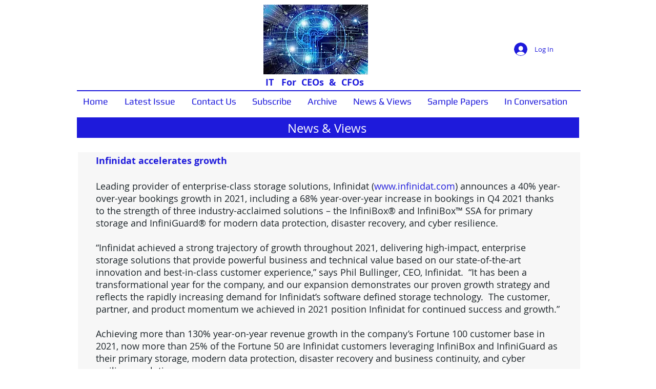

--- FILE ---
content_type: text/html; charset=UTF-8
request_url: https://www.itceoscfos.com/infinidat-accelerates-growth
body_size: 261298
content:
<!DOCTYPE html>
<html lang="en">
<head>
  
  <!-- SEO Tags -->
  <title>ITceoscfos | News | Infinidat accelerates growth</title>
  <link rel="canonical" href="https://www.itceoscfos.com/infinidat-accelerates-growth"/>
  <meta property="og:title" content="ITceoscfos | News | Infinidat accelerates growth"/>
  <meta property="og:url" content="https://www.itceoscfos.com/infinidat-accelerates-growth"/>
  <meta property="og:site_name" content="IT01"/>
  <meta property="og:type" content="website"/>
  <meta name="twitter:card" content="summary_large_image"/>
  <meta name="twitter:title" content="ITceoscfos | News | Infinidat accelerates growth"/>

  
  <meta charset='utf-8'>
  <meta name="viewport" content="width=device-width, initial-scale=1" id="wixDesktopViewport" />
  <meta http-equiv="X-UA-Compatible" content="IE=edge">
  <meta name="generator" content="Wix.com Website Builder"/>

  <link rel="icon" sizes="192x192" href="https://static.wixstatic.com/media/992247_d281666a114e463b8878fb0b4ef3845a.jpg/v1/fill/w_192%2Ch_192%2Clg_1%2Cusm_0.66_1.00_0.01/992247_d281666a114e463b8878fb0b4ef3845a.jpg" type="image/jpeg"/>
  <link rel="shortcut icon" href="https://static.wixstatic.com/media/992247_d281666a114e463b8878fb0b4ef3845a.jpg/v1/fill/w_192%2Ch_192%2Clg_1%2Cusm_0.66_1.00_0.01/992247_d281666a114e463b8878fb0b4ef3845a.jpg" type="image/jpeg"/>
  <link rel="apple-touch-icon" href="https://static.wixstatic.com/media/992247_d281666a114e463b8878fb0b4ef3845a.jpg/v1/fill/w_180%2Ch_180%2Clg_1%2Cusm_0.66_1.00_0.01/992247_d281666a114e463b8878fb0b4ef3845a.jpg" type="image/jpeg"/>

  <!-- Safari Pinned Tab Icon -->
  <!-- <link rel="mask-icon" href="https://static.wixstatic.com/media/992247_d281666a114e463b8878fb0b4ef3845a.jpg/v1/fill/w_192%2Ch_192%2Clg_1%2Cusm_0.66_1.00_0.01/992247_d281666a114e463b8878fb0b4ef3845a.jpg"> -->

  <!-- Original trials -->
  


  <!-- Segmenter Polyfill -->
  <script>
    if (!window.Intl || !window.Intl.Segmenter) {
      (function() {
        var script = document.createElement('script');
        script.src = 'https://static.parastorage.com/unpkg/@formatjs/intl-segmenter@11.7.10/polyfill.iife.js';
        document.head.appendChild(script);
      })();
    }
  </script>

  <!-- Legacy Polyfills -->
  <script nomodule="" src="https://static.parastorage.com/unpkg/core-js-bundle@3.2.1/minified.js"></script>
  <script nomodule="" src="https://static.parastorage.com/unpkg/focus-within-polyfill@5.0.9/dist/focus-within-polyfill.js"></script>

  <!-- Performance API Polyfills -->
  <script>
  (function () {
    var noop = function noop() {};
    if ("performance" in window === false) {
      window.performance = {};
    }
    window.performance.mark = performance.mark || noop;
    window.performance.measure = performance.measure || noop;
    if ("now" in window.performance === false) {
      var nowOffset = Date.now();
      if (performance.timing && performance.timing.navigationStart) {
        nowOffset = performance.timing.navigationStart;
      }
      window.performance.now = function now() {
        return Date.now() - nowOffset;
      };
    }
  })();
  </script>

  <!-- Globals Definitions -->
  <script>
    (function () {
      var now = Date.now()
      window.initialTimestamps = {
        initialTimestamp: now,
        initialRequestTimestamp: Math.round(performance.timeOrigin ? performance.timeOrigin : now - performance.now())
      }

      window.thunderboltTag = "libs-releases-GA-local"
      window.thunderboltVersion = "1.16803.0"
    })();
  </script>

  <!-- Essential Viewer Model -->
  <script type="application/json" id="wix-essential-viewer-model">{"fleetConfig":{"fleetName":"thunderbolt-seo-renderer","type":"GA","code":0},"mode":{"qa":false,"enableTestApi":false,"debug":false,"ssrIndicator":false,"ssrOnly":false,"siteAssetsFallback":"enable","versionIndicator":false},"componentsLibrariesTopology":[{"artifactId":"editor-elements","namespace":"wixui","url":"https:\/\/static.parastorage.com\/services\/editor-elements\/1.14868.0"},{"artifactId":"editor-elements","namespace":"dsgnsys","url":"https:\/\/static.parastorage.com\/services\/editor-elements\/1.14868.0"}],"siteFeaturesConfigs":{"sessionManager":{"isRunningInDifferentSiteContext":false}},"language":{"userLanguage":"en"},"siteAssets":{"clientTopology":{"mediaRootUrl":"https:\/\/static.wixstatic.com","scriptsUrl":"static.parastorage.com","staticMediaUrl":"https:\/\/static.wixstatic.com\/media","moduleRepoUrl":"https:\/\/static.parastorage.com\/unpkg","fileRepoUrl":"https:\/\/static.parastorage.com\/services","viewerAppsUrl":"https:\/\/viewer-apps.parastorage.com","viewerAssetsUrl":"https:\/\/viewer-assets.parastorage.com","siteAssetsUrl":"https:\/\/siteassets.parastorage.com","pageJsonServerUrls":["https:\/\/pages.parastorage.com","https:\/\/staticorigin.wixstatic.com","https:\/\/www.itceoscfos.com","https:\/\/fallback.wix.com\/wix-html-editor-pages-webapp\/page"],"pathOfTBModulesInFileRepoForFallback":"wix-thunderbolt\/dist\/"}},"siteFeatures":["accessibility","appMonitoring","assetsLoader","businessLogger","captcha","clickHandlerRegistrar","codeEmbed","commonConfig","componentsLoader","componentsRegistry","consentPolicy","cyclicTabbing","domSelectors","dynamicPages","environmentWixCodeSdk","environment","locationWixCodeSdk","mpaNavigation","navigationManager","navigationPhases","ooi","pages","panorama","passwordProtectedPage","protectedPages","renderer","reporter","routerFetch","router","scrollRestoration","seoWixCodeSdk","seo","sessionManager","siteMembersWixCodeSdk","siteMembers","siteScrollBlocker","siteWixCodeSdk","speculationRules","ssrCache","stores","structureApi","thunderboltInitializer","tpaCommons","translations","usedPlatformApis","warmupData","windowMessageRegistrar","windowWixCodeSdk","wixEmbedsApi","componentsReact","platform"],"site":{"externalBaseUrl":"https:\/\/www.itceoscfos.com","isSEO":true},"media":{"staticMediaUrl":"https:\/\/static.wixstatic.com\/media","mediaRootUrl":"https:\/\/static.wixstatic.com\/","staticVideoUrl":"https:\/\/video.wixstatic.com\/"},"requestUrl":"https:\/\/www.itceoscfos.com\/infinidat-accelerates-growth","rollout":{"siteAssetsVersionsRollout":false,"isDACRollout":0,"isTBRollout":false},"commonConfig":{"brand":"wix","host":"VIEWER","bsi":"","consentPolicy":{},"consentPolicyHeader":{},"siteRevision":"4949","renderingFlow":"NONE","language":"en","locale":"en-gb"},"interactionSampleRatio":0.01,"dynamicModelUrl":"https:\/\/www.itceoscfos.com\/_api\/v2\/dynamicmodel","accessTokensUrl":"https:\/\/www.itceoscfos.com\/_api\/v1\/access-tokens","isExcludedFromSecurityExperiments":false,"experiments":{"specs.thunderbolt.hardenFetchAndXHR":true,"specs.thunderbolt.securityExperiments":true}}</script>
  <script>window.viewerModel = JSON.parse(document.getElementById('wix-essential-viewer-model').textContent)</script>

  <script>
    window.commonConfig = viewerModel.commonConfig
  </script>

  
  <!-- BEGIN handleAccessTokens bundle -->

  <script data-url="https://static.parastorage.com/services/wix-thunderbolt/dist/handleAccessTokens.inline.4f2f9a53.bundle.min.js">(()=>{"use strict";function e(e){let{context:o,property:r,value:n,enumerable:i=!0}=e,c=e.get,l=e.set;if(!r||void 0===n&&!c&&!l)return new Error("property and value are required");let a=o||globalThis,s=a?.[r],u={};if(void 0!==n)u.value=n;else{if(c){let e=t(c);e&&(u.get=e)}if(l){let e=t(l);e&&(u.set=e)}}let p={...u,enumerable:i||!1,configurable:!1};void 0!==n&&(p.writable=!1);try{Object.defineProperty(a,r,p)}catch(e){return e instanceof TypeError?s:e}return s}function t(e,t){return"function"==typeof e?e:!0===e?.async&&"function"==typeof e.func?t?async function(t){return e.func(t)}:async function(){return e.func()}:"function"==typeof e?.func?e.func:void 0}try{e({property:"strictDefine",value:e})}catch{}try{e({property:"defineStrictObject",value:r})}catch{}try{e({property:"defineStrictMethod",value:n})}catch{}var o=["toString","toLocaleString","valueOf","constructor","prototype"];function r(t){let{context:n,property:c,propertiesToExclude:l=[],skipPrototype:a=!1,hardenPrototypePropertiesToExclude:s=[]}=t;if(!c)return new Error("property is required");let u=(n||globalThis)[c],p={},f=i(n,c);u&&("object"==typeof u||"function"==typeof u)&&Reflect.ownKeys(u).forEach(t=>{if(!l.includes(t)&&!o.includes(t)){let o=i(u,t);if(o&&(o.writable||o.configurable)){let{value:r,get:n,set:i,enumerable:c=!1}=o,l={};void 0!==r?l.value=r:n?l.get=n:i&&(l.set=i);try{let o=e({context:u,property:t,...l,enumerable:c});p[t]=o}catch(e){if(!(e instanceof TypeError))throw e;try{p[t]=o.value||o.get||o.set}catch{}}}}});let d={originalObject:u,originalProperties:p};if(!a&&void 0!==u?.prototype){let e=r({context:u,property:"prototype",propertiesToExclude:s,skipPrototype:!0});e instanceof Error||(d.originalPrototype=e?.originalObject,d.originalPrototypeProperties=e?.originalProperties)}return e({context:n,property:c,value:u,enumerable:f?.enumerable}),d}function n(t,o){let r=(o||globalThis)[t],n=i(o||globalThis,t);return r&&n&&(n.writable||n.configurable)?(Object.freeze(r),e({context:globalThis,property:t,value:r})):r}function i(e,t){if(e&&t)try{return Reflect.getOwnPropertyDescriptor(e,t)}catch{return}}function c(e){if("string"!=typeof e)return e;try{return decodeURIComponent(e).toLowerCase().trim()}catch{return e.toLowerCase().trim()}}function l(e,t){let o="";if("string"==typeof e)o=e.split("=")[0]?.trim()||"";else{if(!e||"string"!=typeof e.name)return!1;o=e.name}return t.has(c(o)||"")}function a(e,t){let o;return o="string"==typeof e?e.split(";").map(e=>e.trim()).filter(e=>e.length>0):e||[],o.filter(e=>!l(e,t))}var s=null;function u(){return null===s&&(s=typeof Document>"u"?void 0:Object.getOwnPropertyDescriptor(Document.prototype,"cookie")),s}function p(t,o){if(!globalThis?.cookieStore)return;let r=globalThis.cookieStore.get.bind(globalThis.cookieStore),n=globalThis.cookieStore.getAll.bind(globalThis.cookieStore),i=globalThis.cookieStore.set.bind(globalThis.cookieStore),c=globalThis.cookieStore.delete.bind(globalThis.cookieStore);return e({context:globalThis.CookieStore.prototype,property:"get",value:async function(e){return l(("string"==typeof e?e:e.name)||"",t)?null:r.call(this,e)},enumerable:!0}),e({context:globalThis.CookieStore.prototype,property:"getAll",value:async function(){return a(await n.apply(this,Array.from(arguments)),t)},enumerable:!0}),e({context:globalThis.CookieStore.prototype,property:"set",value:async function(){let e=Array.from(arguments);if(!l(1===e.length?e[0].name:e[0],t))return i.apply(this,e);o&&console.warn(o)},enumerable:!0}),e({context:globalThis.CookieStore.prototype,property:"delete",value:async function(){let e=Array.from(arguments);if(!l(1===e.length?e[0].name:e[0],t))return c.apply(this,e)},enumerable:!0}),e({context:globalThis.cookieStore,property:"prototype",value:globalThis.CookieStore.prototype,enumerable:!1}),e({context:globalThis,property:"cookieStore",value:globalThis.cookieStore,enumerable:!0}),{get:r,getAll:n,set:i,delete:c}}var f=["TextEncoder","TextDecoder","XMLHttpRequestEventTarget","EventTarget","URL","JSON","Reflect","Object","Array","Map","Set","WeakMap","WeakSet","Promise","Symbol","Error"],d=["addEventListener","removeEventListener","dispatchEvent","encodeURI","encodeURIComponent","decodeURI","decodeURIComponent"];const y=(e,t)=>{try{const o=t?t.get.call(document):document.cookie;return o.split(";").map(e=>e.trim()).filter(t=>t?.startsWith(e))[0]?.split("=")[1]}catch(e){return""}},g=(e="",t="",o="/")=>`${e}=; ${t?`domain=${t};`:""} max-age=0; path=${o}; expires=Thu, 01 Jan 1970 00:00:01 GMT`;function m(){(function(){if("undefined"!=typeof window){const e=performance.getEntriesByType("navigation")[0];return"back_forward"===(e?.type||"")}return!1})()&&function(){const{counter:e}=function(){const e=b("getItem");if(e){const[t,o]=e.split("-"),r=o?parseInt(o,10):0;if(r>=3){const e=t?Number(t):0;if(Date.now()-e>6e4)return{counter:0}}return{counter:r}}return{counter:0}}();e<3?(!function(e=1){b("setItem",`${Date.now()}-${e}`)}(e+1),window.location.reload()):console.error("ATS: Max reload attempts reached")}()}function b(e,t){try{return sessionStorage[e]("reload",t||"")}catch(e){console.error("ATS: Error calling sessionStorage:",e)}}const h="client-session-bind",v="sec-fetch-unsupported",{experiments:w}=window.viewerModel,T=[h,"client-binding",v,"svSession","smSession","server-session-bind","wixSession2","wixSession3"].map(e=>e.toLowerCase()),{cookie:S}=function(t,o){let r=new Set(t);return e({context:document,property:"cookie",set:{func:e=>function(e,t,o,r){let n=u(),i=c(t.split(";")[0]||"")||"";[...o].every(e=>!i.startsWith(e.toLowerCase()))&&n?.set?n.set.call(e,t):r&&console.warn(r)}(document,e,r,o)},get:{func:()=>function(e,t){let o=u();if(!o?.get)throw new Error("Cookie descriptor or getter not available");return a(o.get.call(e),t).join("; ")}(document,r)},enumerable:!0}),{cookieStore:p(r,o),cookie:u()}}(T),k="tbReady",x="security_overrideGlobals",{experiments:E,siteFeaturesConfigs:C,accessTokensUrl:P}=window.viewerModel,R=P,M={},O=(()=>{const e=y(h,S);if(w["specs.thunderbolt.browserCacheReload"]){y(v,S)||e?b("removeItem"):m()}return(()=>{const e=g(h),t=g(h,location.hostname);S.set.call(document,e),S.set.call(document,t)})(),e})();O&&(M["client-binding"]=O);const D=fetch;addEventListener(k,function e(t){const{logger:o}=t.detail;try{window.tb.init({fetch:D,fetchHeaders:M})}catch(e){const t=new Error("TB003");o.meter(`${x}_${t.message}`,{paramsOverrides:{errorType:x,eventString:t.message}}),window?.viewerModel?.mode.debug&&console.error(e)}finally{removeEventListener(k,e)}}),E["specs.thunderbolt.hardenFetchAndXHR"]||(window.fetchDynamicModel=()=>C.sessionManager.isRunningInDifferentSiteContext?Promise.resolve({}):fetch(R,{credentials:"same-origin",headers:M}).then(function(e){if(!e.ok)throw new Error(`[${e.status}]${e.statusText}`);return e.json()}),window.dynamicModelPromise=window.fetchDynamicModel())})();
//# sourceMappingURL=https://static.parastorage.com/services/wix-thunderbolt/dist/handleAccessTokens.inline.4f2f9a53.bundle.min.js.map</script>

<!-- END handleAccessTokens bundle -->

<!-- BEGIN overrideGlobals bundle -->

<script data-url="https://static.parastorage.com/services/wix-thunderbolt/dist/overrideGlobals.inline.ec13bfcf.bundle.min.js">(()=>{"use strict";function e(e){let{context:r,property:o,value:n,enumerable:i=!0}=e,c=e.get,a=e.set;if(!o||void 0===n&&!c&&!a)return new Error("property and value are required");let l=r||globalThis,u=l?.[o],s={};if(void 0!==n)s.value=n;else{if(c){let e=t(c);e&&(s.get=e)}if(a){let e=t(a);e&&(s.set=e)}}let p={...s,enumerable:i||!1,configurable:!1};void 0!==n&&(p.writable=!1);try{Object.defineProperty(l,o,p)}catch(e){return e instanceof TypeError?u:e}return u}function t(e,t){return"function"==typeof e?e:!0===e?.async&&"function"==typeof e.func?t?async function(t){return e.func(t)}:async function(){return e.func()}:"function"==typeof e?.func?e.func:void 0}try{e({property:"strictDefine",value:e})}catch{}try{e({property:"defineStrictObject",value:o})}catch{}try{e({property:"defineStrictMethod",value:n})}catch{}var r=["toString","toLocaleString","valueOf","constructor","prototype"];function o(t){let{context:n,property:c,propertiesToExclude:a=[],skipPrototype:l=!1,hardenPrototypePropertiesToExclude:u=[]}=t;if(!c)return new Error("property is required");let s=(n||globalThis)[c],p={},f=i(n,c);s&&("object"==typeof s||"function"==typeof s)&&Reflect.ownKeys(s).forEach(t=>{if(!a.includes(t)&&!r.includes(t)){let r=i(s,t);if(r&&(r.writable||r.configurable)){let{value:o,get:n,set:i,enumerable:c=!1}=r,a={};void 0!==o?a.value=o:n?a.get=n:i&&(a.set=i);try{let r=e({context:s,property:t,...a,enumerable:c});p[t]=r}catch(e){if(!(e instanceof TypeError))throw e;try{p[t]=r.value||r.get||r.set}catch{}}}}});let d={originalObject:s,originalProperties:p};if(!l&&void 0!==s?.prototype){let e=o({context:s,property:"prototype",propertiesToExclude:u,skipPrototype:!0});e instanceof Error||(d.originalPrototype=e?.originalObject,d.originalPrototypeProperties=e?.originalProperties)}return e({context:n,property:c,value:s,enumerable:f?.enumerable}),d}function n(t,r){let o=(r||globalThis)[t],n=i(r||globalThis,t);return o&&n&&(n.writable||n.configurable)?(Object.freeze(o),e({context:globalThis,property:t,value:o})):o}function i(e,t){if(e&&t)try{return Reflect.getOwnPropertyDescriptor(e,t)}catch{return}}function c(e){if("string"!=typeof e)return e;try{return decodeURIComponent(e).toLowerCase().trim()}catch{return e.toLowerCase().trim()}}function a(e,t){return e instanceof Headers?e.forEach((r,o)=>{l(o,t)||e.delete(o)}):Object.keys(e).forEach(r=>{l(r,t)||delete e[r]}),e}function l(e,t){return!t.has(c(e)||"")}function u(e,t){let r=!0,o=function(e){let t,r;if(globalThis.Request&&e instanceof Request)t=e.url;else{if("function"!=typeof e?.toString)throw new Error("Unsupported type for url");t=e.toString()}try{return new URL(t).pathname}catch{return r=t.replace(/#.+/gi,"").split("?").shift(),r.startsWith("/")?r:`/${r}`}}(e),n=c(o);return n&&t.some(e=>n.includes(e))&&(r=!1),r}function s(t,r,o){let n=fetch,i=XMLHttpRequest,c=new Set(r);function s(){let e=new i,r=e.open,n=e.setRequestHeader;return e.open=function(){let n=Array.from(arguments),i=n[1];if(n.length<2||u(i,t))return r.apply(e,n);throw new Error(o||`Request not allowed for path ${i}`)},e.setRequestHeader=function(t,r){l(decodeURIComponent(t),c)&&n.call(e,t,r)},e}return e({property:"fetch",value:function(){let e=function(e,t){return globalThis.Request&&e[0]instanceof Request&&e[0]?.headers?a(e[0].headers,t):e[1]?.headers&&a(e[1].headers,t),e}(arguments,c);return u(arguments[0],t)?n.apply(globalThis,Array.from(e)):new Promise((e,t)=>{t(new Error(o||`Request not allowed for path ${arguments[0]}`))})},enumerable:!0}),e({property:"XMLHttpRequest",value:s,enumerable:!0}),Object.keys(i).forEach(e=>{s[e]=i[e]}),{fetch:n,XMLHttpRequest:i}}var p=["TextEncoder","TextDecoder","XMLHttpRequestEventTarget","EventTarget","URL","JSON","Reflect","Object","Array","Map","Set","WeakMap","WeakSet","Promise","Symbol","Error"],f=["addEventListener","removeEventListener","dispatchEvent","encodeURI","encodeURIComponent","decodeURI","decodeURIComponent"];const d=function(){let t=globalThis.open,r=document.open;function o(e,r,o){let n="string"!=typeof e,i=t.call(window,e,r,o);return n||e&&function(e){return e.startsWith("//")&&/(?:[a-z0-9](?:[a-z0-9-]{0,61}[a-z0-9])?\.)+[a-z0-9][a-z0-9-]{0,61}[a-z0-9]/g.test(`${location.protocol}:${e}`)&&(e=`${location.protocol}${e}`),!e.startsWith("http")||new URL(e).hostname===location.hostname}(e)?{}:i}return e({property:"open",value:o,context:globalThis,enumerable:!0}),e({property:"open",value:function(e,t,n){return e?o(e,t,n):r.call(document,e||"",t||"",n||"")},context:document,enumerable:!0}),{open:t,documentOpen:r}},y=function(){let t=document.createElement,r=Element.prototype.setAttribute,o=Element.prototype.setAttributeNS;return e({property:"createElement",context:document,value:function(n,i){let a=t.call(document,n,i);if("iframe"===c(n)){e({property:"srcdoc",context:a,get:()=>"",set:()=>{console.warn("`srcdoc` is not allowed in iframe elements.")}});let t=function(e,t){"srcdoc"!==e.toLowerCase()?r.call(a,e,t):console.warn("`srcdoc` attribute is not allowed to be set.")},n=function(e,t,r){"srcdoc"!==t.toLowerCase()?o.call(a,e,t,r):console.warn("`srcdoc` attribute is not allowed to be set.")};a.setAttribute=t,a.setAttributeNS=n}return a},enumerable:!0}),{createElement:t,setAttribute:r,setAttributeNS:o}},m=["client-binding"],b=["/_api/v1/access-tokens","/_api/v2/dynamicmodel","/_api/one-app-session-web/v3/businesses"],h=function(){let t=setTimeout,r=setInterval;return o("setTimeout",0,globalThis),o("setInterval",0,globalThis),{setTimeout:t,setInterval:r};function o(t,r,o){let n=o||globalThis,i=n[t];if(!i||"function"!=typeof i)throw new Error(`Function ${t} not found or is not a function`);e({property:t,value:function(){let e=Array.from(arguments);if("string"!=typeof e[r])return i.apply(n,e);console.warn(`Calling ${t} with a String Argument at index ${r} is not allowed`)},context:o,enumerable:!0})}},v=function(){if(navigator&&"serviceWorker"in navigator){let t=navigator.serviceWorker.register;return e({context:navigator.serviceWorker,property:"register",value:function(){console.log("Service worker registration is not allowed")},enumerable:!0}),{register:t}}return{}};performance.mark("overrideGlobals started");const{isExcludedFromSecurityExperiments:g,experiments:w}=window.viewerModel,E=!g&&w["specs.thunderbolt.securityExperiments"];try{d(),E&&y(),w["specs.thunderbolt.hardenFetchAndXHR"]&&E&&s(b,m),v(),(e=>{let t=[],r=[];r=r.concat(["TextEncoder","TextDecoder"]),e&&(r=r.concat(["XMLHttpRequestEventTarget","EventTarget"])),r=r.concat(["URL","JSON"]),e&&(t=t.concat(["addEventListener","removeEventListener"])),t=t.concat(["encodeURI","encodeURIComponent","decodeURI","decodeURIComponent"]),r=r.concat(["String","Number"]),e&&r.push("Object"),r=r.concat(["Reflect"]),t.forEach(e=>{n(e),["addEventListener","removeEventListener"].includes(e)&&n(e,document)}),r.forEach(e=>{o({property:e})})})(E),E&&h()}catch(e){window?.viewerModel?.mode.debug&&console.error(e);const t=new Error("TB006");window.fedops?.reportError(t,"security_overrideGlobals"),window.Sentry?window.Sentry.captureException(t):globalThis.defineStrictProperty("sentryBuffer",[t],window,!1)}performance.mark("overrideGlobals ended")})();
//# sourceMappingURL=https://static.parastorage.com/services/wix-thunderbolt/dist/overrideGlobals.inline.ec13bfcf.bundle.min.js.map</script>

<!-- END overrideGlobals bundle -->


  
  <script>
    window.commonConfig = viewerModel.commonConfig

	
  </script>

  <!-- Initial CSS -->
  <style data-url="https://static.parastorage.com/services/wix-thunderbolt/dist/main.347af09f.min.css">@keyframes slide-horizontal-new{0%{transform:translateX(100%)}}@keyframes slide-horizontal-old{80%{opacity:1}to{opacity:0;transform:translateX(-100%)}}@keyframes slide-vertical-new{0%{transform:translateY(-100%)}}@keyframes slide-vertical-old{80%{opacity:1}to{opacity:0;transform:translateY(100%)}}@keyframes out-in-new{0%{opacity:0}}@keyframes out-in-old{to{opacity:0}}:root:active-view-transition{view-transition-name:none}::view-transition{pointer-events:none}:root:active-view-transition::view-transition-new(page-group),:root:active-view-transition::view-transition-old(page-group){animation-duration:.6s;cursor:wait;pointer-events:all}:root:active-view-transition-type(SlideHorizontal)::view-transition-old(page-group){animation:slide-horizontal-old .6s cubic-bezier(.83,0,.17,1) forwards;mix-blend-mode:normal}:root:active-view-transition-type(SlideHorizontal)::view-transition-new(page-group){animation:slide-horizontal-new .6s cubic-bezier(.83,0,.17,1) backwards;mix-blend-mode:normal}:root:active-view-transition-type(SlideVertical)::view-transition-old(page-group){animation:slide-vertical-old .6s cubic-bezier(.83,0,.17,1) forwards;mix-blend-mode:normal}:root:active-view-transition-type(SlideVertical)::view-transition-new(page-group){animation:slide-vertical-new .6s cubic-bezier(.83,0,.17,1) backwards;mix-blend-mode:normal}:root:active-view-transition-type(OutIn)::view-transition-old(page-group){animation:out-in-old .35s cubic-bezier(.22,1,.36,1) forwards}:root:active-view-transition-type(OutIn)::view-transition-new(page-group){animation:out-in-new .35s cubic-bezier(.64,0,.78,0) .35s backwards}@media(prefers-reduced-motion:reduce){::view-transition-group(*),::view-transition-new(*),::view-transition-old(*){animation:none!important}}body,html{background:transparent;border:0;margin:0;outline:0;padding:0;vertical-align:baseline}body{--scrollbar-width:0px;font-family:Arial,Helvetica,sans-serif;font-size:10px}body,html{height:100%}body{overflow-x:auto;overflow-y:scroll}body:not(.responsive) #site-root{min-width:var(--site-width);width:100%}body:not([data-js-loaded]) [data-hide-prejs]{visibility:hidden}interact-element{display:contents}#SITE_CONTAINER{position:relative}:root{--one-unit:1vw;--section-max-width:9999px;--spx-stopper-max:9999px;--spx-stopper-min:0px;--browser-zoom:1}@supports(-webkit-appearance:none) and (stroke-color:transparent){:root{--safari-sticky-fix:opacity;--experimental-safari-sticky-fix:translateZ(0)}}@supports(container-type:inline-size){:root{--one-unit:1cqw}}[id^=oldHoverBox-]{mix-blend-mode:plus-lighter;transition:opacity .5s ease,visibility .5s ease}[data-mesh-id$=inlineContent-gridContainer]:has(>[id^=oldHoverBox-]){isolation:isolate}</style>
<style data-url="https://static.parastorage.com/services/wix-thunderbolt/dist/main.renderer.25146d00.min.css">a,abbr,acronym,address,applet,b,big,blockquote,button,caption,center,cite,code,dd,del,dfn,div,dl,dt,em,fieldset,font,footer,form,h1,h2,h3,h4,h5,h6,header,i,iframe,img,ins,kbd,label,legend,li,nav,object,ol,p,pre,q,s,samp,section,small,span,strike,strong,sub,sup,table,tbody,td,tfoot,th,thead,title,tr,tt,u,ul,var{background:transparent;border:0;margin:0;outline:0;padding:0;vertical-align:baseline}input,select,textarea{box-sizing:border-box;font-family:Helvetica,Arial,sans-serif}ol,ul{list-style:none}blockquote,q{quotes:none}ins{text-decoration:none}del{text-decoration:line-through}table{border-collapse:collapse;border-spacing:0}a{cursor:pointer;text-decoration:none}.testStyles{overflow-y:hidden}.reset-button{-webkit-appearance:none;background:none;border:0;color:inherit;font:inherit;line-height:normal;outline:0;overflow:visible;padding:0;-webkit-user-select:none;-moz-user-select:none;-ms-user-select:none}:focus{outline:none}body.device-mobile-optimized:not(.disable-site-overflow){overflow-x:hidden;overflow-y:scroll}body.device-mobile-optimized:not(.responsive) #SITE_CONTAINER{margin-left:auto;margin-right:auto;overflow-x:visible;position:relative;width:320px}body.device-mobile-optimized:not(.responsive):not(.blockSiteScrolling) #SITE_CONTAINER{margin-top:0}body.device-mobile-optimized>*{max-width:100%!important}body.device-mobile-optimized #site-root{overflow-x:hidden;overflow-y:hidden}@supports(overflow:clip){body.device-mobile-optimized #site-root{overflow-x:clip;overflow-y:clip}}body.device-mobile-non-optimized #SITE_CONTAINER #site-root{overflow-x:clip;overflow-y:clip}body.device-mobile-non-optimized.fullScreenMode{background-color:#5f6360}body.device-mobile-non-optimized.fullScreenMode #MOBILE_ACTIONS_MENU,body.device-mobile-non-optimized.fullScreenMode #SITE_BACKGROUND,body.device-mobile-non-optimized.fullScreenMode #site-root,body.fullScreenMode #WIX_ADS{visibility:hidden}body.fullScreenMode{overflow-x:hidden!important;overflow-y:hidden!important}body.fullScreenMode.device-mobile-optimized #TINY_MENU{opacity:0;pointer-events:none}body.fullScreenMode-scrollable.device-mobile-optimized{overflow-x:hidden!important;overflow-y:auto!important}body.fullScreenMode-scrollable.device-mobile-optimized #masterPage,body.fullScreenMode-scrollable.device-mobile-optimized #site-root{overflow-x:hidden!important;overflow-y:hidden!important}body.fullScreenMode-scrollable.device-mobile-optimized #SITE_BACKGROUND,body.fullScreenMode-scrollable.device-mobile-optimized #masterPage{height:auto!important}body.fullScreenMode-scrollable.device-mobile-optimized #masterPage.mesh-layout{height:0!important}body.blockSiteScrolling,body.siteScrollingBlocked{position:fixed;width:100%}body.siteScrollingBlockedIOSFix{overflow:hidden!important}body.blockSiteScrolling #SITE_CONTAINER{margin-top:calc(var(--blocked-site-scroll-margin-top)*-1)}#site-root{margin:0 auto;min-height:100%;position:relative;top:var(--wix-ads-height)}#site-root img:not([src]){visibility:hidden}#site-root svg img:not([src]){visibility:visible}.auto-generated-link{color:inherit}#SCROLL_TO_BOTTOM,#SCROLL_TO_TOP{height:0}.has-click-trigger{cursor:pointer}.fullScreenOverlay{bottom:0;display:flex;justify-content:center;left:0;overflow-y:hidden;position:fixed;right:0;top:-60px;z-index:1005}.fullScreenOverlay>.fullScreenOverlayContent{bottom:0;left:0;margin:0 auto;overflow:hidden;position:absolute;right:0;top:60px;transform:translateZ(0)}[data-mesh-id$=centeredContent],[data-mesh-id$=form],[data-mesh-id$=inlineContent]{pointer-events:none;position:relative}[data-mesh-id$=-gridWrapper],[data-mesh-id$=-rotated-wrapper]{pointer-events:none}[data-mesh-id$=-gridContainer]>*,[data-mesh-id$=-rotated-wrapper]>*,[data-mesh-id$=inlineContent]>:not([data-mesh-id$=-gridContainer]){pointer-events:auto}.device-mobile-optimized #masterPage.mesh-layout #SOSP_CONTAINER_CUSTOM_ID{grid-area:2/1/3/2;-ms-grid-row:2;position:relative}#masterPage.mesh-layout{-ms-grid-rows:max-content max-content min-content max-content;-ms-grid-columns:100%;align-items:start;display:-ms-grid;display:grid;grid-template-columns:100%;grid-template-rows:max-content max-content min-content max-content;justify-content:stretch}#masterPage.mesh-layout #PAGES_CONTAINER,#masterPage.mesh-layout #SITE_FOOTER-placeholder,#masterPage.mesh-layout #SITE_FOOTER_WRAPPER,#masterPage.mesh-layout #SITE_HEADER-placeholder,#masterPage.mesh-layout #SITE_HEADER_WRAPPER,#masterPage.mesh-layout #SOSP_CONTAINER_CUSTOM_ID[data-state~=mobileView],#masterPage.mesh-layout #soapAfterPagesContainer,#masterPage.mesh-layout #soapBeforePagesContainer{-ms-grid-row-align:start;-ms-grid-column-align:start;-ms-grid-column:1}#masterPage.mesh-layout #SITE_HEADER-placeholder,#masterPage.mesh-layout #SITE_HEADER_WRAPPER{grid-area:1/1/2/2;-ms-grid-row:1}#masterPage.mesh-layout #PAGES_CONTAINER,#masterPage.mesh-layout #soapAfterPagesContainer,#masterPage.mesh-layout #soapBeforePagesContainer{grid-area:3/1/4/2;-ms-grid-row:3}#masterPage.mesh-layout #soapAfterPagesContainer,#masterPage.mesh-layout #soapBeforePagesContainer{width:100%}#masterPage.mesh-layout #PAGES_CONTAINER{align-self:stretch}#masterPage.mesh-layout main#PAGES_CONTAINER{display:block}#masterPage.mesh-layout #SITE_FOOTER-placeholder,#masterPage.mesh-layout #SITE_FOOTER_WRAPPER{grid-area:4/1/5/2;-ms-grid-row:4}#masterPage.mesh-layout #SITE_PAGES,#masterPage.mesh-layout [data-mesh-id=PAGES_CONTAINERcenteredContent],#masterPage.mesh-layout [data-mesh-id=PAGES_CONTAINERinlineContent]{height:100%}#masterPage.mesh-layout.desktop>*{width:100%}#masterPage.mesh-layout #PAGES_CONTAINER,#masterPage.mesh-layout #SITE_FOOTER,#masterPage.mesh-layout #SITE_FOOTER_WRAPPER,#masterPage.mesh-layout #SITE_HEADER,#masterPage.mesh-layout #SITE_HEADER_WRAPPER,#masterPage.mesh-layout #SITE_PAGES,#masterPage.mesh-layout #masterPageinlineContent{position:relative}#masterPage.mesh-layout #SITE_HEADER{grid-area:1/1/2/2}#masterPage.mesh-layout #SITE_FOOTER{grid-area:4/1/5/2}#masterPage.mesh-layout.overflow-x-clip #SITE_FOOTER,#masterPage.mesh-layout.overflow-x-clip #SITE_HEADER{overflow-x:clip}[data-z-counter]{z-index:0}[data-z-counter="0"]{z-index:auto}.wixSiteProperties{-webkit-font-smoothing:antialiased;-moz-osx-font-smoothing:grayscale}:root{--wst-button-color-fill-primary:rgb(var(--color_48));--wst-button-color-border-primary:rgb(var(--color_49));--wst-button-color-text-primary:rgb(var(--color_50));--wst-button-color-fill-primary-hover:rgb(var(--color_51));--wst-button-color-border-primary-hover:rgb(var(--color_52));--wst-button-color-text-primary-hover:rgb(var(--color_53));--wst-button-color-fill-primary-disabled:rgb(var(--color_54));--wst-button-color-border-primary-disabled:rgb(var(--color_55));--wst-button-color-text-primary-disabled:rgb(var(--color_56));--wst-button-color-fill-secondary:rgb(var(--color_57));--wst-button-color-border-secondary:rgb(var(--color_58));--wst-button-color-text-secondary:rgb(var(--color_59));--wst-button-color-fill-secondary-hover:rgb(var(--color_60));--wst-button-color-border-secondary-hover:rgb(var(--color_61));--wst-button-color-text-secondary-hover:rgb(var(--color_62));--wst-button-color-fill-secondary-disabled:rgb(var(--color_63));--wst-button-color-border-secondary-disabled:rgb(var(--color_64));--wst-button-color-text-secondary-disabled:rgb(var(--color_65));--wst-color-fill-base-1:rgb(var(--color_36));--wst-color-fill-base-2:rgb(var(--color_37));--wst-color-fill-base-shade-1:rgb(var(--color_38));--wst-color-fill-base-shade-2:rgb(var(--color_39));--wst-color-fill-base-shade-3:rgb(var(--color_40));--wst-color-fill-accent-1:rgb(var(--color_41));--wst-color-fill-accent-2:rgb(var(--color_42));--wst-color-fill-accent-3:rgb(var(--color_43));--wst-color-fill-accent-4:rgb(var(--color_44));--wst-color-fill-background-primary:rgb(var(--color_11));--wst-color-fill-background-secondary:rgb(var(--color_12));--wst-color-text-primary:rgb(var(--color_15));--wst-color-text-secondary:rgb(var(--color_14));--wst-color-action:rgb(var(--color_18));--wst-color-disabled:rgb(var(--color_39));--wst-color-title:rgb(var(--color_45));--wst-color-subtitle:rgb(var(--color_46));--wst-color-line:rgb(var(--color_47));--wst-font-style-h2:var(--font_2);--wst-font-style-h3:var(--font_3);--wst-font-style-h4:var(--font_4);--wst-font-style-h5:var(--font_5);--wst-font-style-h6:var(--font_6);--wst-font-style-body-large:var(--font_7);--wst-font-style-body-medium:var(--font_8);--wst-font-style-body-small:var(--font_9);--wst-font-style-body-x-small:var(--font_10);--wst-color-custom-1:rgb(var(--color_13));--wst-color-custom-2:rgb(var(--color_16));--wst-color-custom-3:rgb(var(--color_17));--wst-color-custom-4:rgb(var(--color_19));--wst-color-custom-5:rgb(var(--color_20));--wst-color-custom-6:rgb(var(--color_21));--wst-color-custom-7:rgb(var(--color_22));--wst-color-custom-8:rgb(var(--color_23));--wst-color-custom-9:rgb(var(--color_24));--wst-color-custom-10:rgb(var(--color_25));--wst-color-custom-11:rgb(var(--color_26));--wst-color-custom-12:rgb(var(--color_27));--wst-color-custom-13:rgb(var(--color_28));--wst-color-custom-14:rgb(var(--color_29));--wst-color-custom-15:rgb(var(--color_30));--wst-color-custom-16:rgb(var(--color_31));--wst-color-custom-17:rgb(var(--color_32));--wst-color-custom-18:rgb(var(--color_33));--wst-color-custom-19:rgb(var(--color_34));--wst-color-custom-20:rgb(var(--color_35))}.wix-presets-wrapper{display:contents}</style>

  <meta name="format-detection" content="telephone=no">
  <meta name="skype_toolbar" content="skype_toolbar_parser_compatible">
  
  

  

  
      <!--pageHtmlEmbeds.head start-->
      <script type="wix/htmlEmbeds" id="pageHtmlEmbeds.head start"></script>
    
      <script>(function(v,i,s,a,t){v[t]=v[t]||function(){(v[t].v=v[t].v||[]).push(arguments)};if(!v._visaSettings){v._visaSettings={}}v._visaSettings[a]={v:"1.0",s:a,a:"1",t:t};var b=i.getElementsByTagName("body")[0];var p=i.createElement("script");p.defer=1;p.async=1;p.src=s+"?s="+a;b.appendChild(p)})(window,document,"https://app-worker.visitor-analytics.io/main.js","a00366c9-d4f8-11ef-83dd-3ee91221b999","va")</script>
    
      <script>(function(v,i,s,a,t){v[t]=v[t]||function(){(v[t].v=v[t].v||[]).push(arguments)};if(!v._visaSettings){v._visaSettings={}}else if(v._visaSettings[a]){return;}v._visaSettings[a]={v:"1.0",s:a,a:"1",t:t,f:true};var b=i.getElementsByTagName("body")[0];var p=i.createElement("script");p.defer=1;p.async=1;p.src=s+"?s="+a;b.appendChild(p)})(window,document,"https://app-worker.visitor-analytics.io/main.js","a00366c9-d4f8-11ef-83dd-3ee91221b999","va")</script>
    
      <script type="wix/htmlEmbeds" id="pageHtmlEmbeds.head end"></script>
      <!--pageHtmlEmbeds.head end-->
  

  <!-- head performance data start -->
  
  <!-- head performance data end -->
  

    


    
<style data-href="https://static.parastorage.com/services/editor-elements-library/dist/thunderbolt/rb_wixui.thunderbolt_bootstrap-classic.72e6a2a3.min.css">.PlZyDq{touch-action:manipulation}.uDW_Qe{align-items:center;box-sizing:border-box;display:flex;justify-content:var(--label-align);min-width:100%;text-align:initial;width:-moz-max-content;width:max-content}.uDW_Qe:before{max-width:var(--margin-start,0)}.uDW_Qe:after,.uDW_Qe:before{align-self:stretch;content:"";flex-grow:1}.uDW_Qe:after{max-width:var(--margin-end,0)}.FubTgk{height:100%}.FubTgk .uDW_Qe{border-radius:var(--corvid-border-radius,var(--rd,0));bottom:0;box-shadow:var(--shd,0 1px 4px rgba(0,0,0,.6));left:0;position:absolute;right:0;top:0;transition:var(--trans1,border-color .4s ease 0s,background-color .4s ease 0s)}.FubTgk .uDW_Qe:link,.FubTgk .uDW_Qe:visited{border-color:transparent}.FubTgk .l7_2fn{color:var(--corvid-color,rgb(var(--txt,var(--color_15,color_15))));font:var(--fnt,var(--font_5));margin:0;position:relative;transition:var(--trans2,color .4s ease 0s);white-space:nowrap}.FubTgk[aria-disabled=false] .uDW_Qe{background-color:var(--corvid-background-color,rgba(var(--bg,var(--color_17,color_17)),var(--alpha-bg,1)));border:solid var(--corvid-border-color,rgba(var(--brd,var(--color_15,color_15)),var(--alpha-brd,1))) var(--corvid-border-width,var(--brw,0));cursor:pointer!important}:host(.device-mobile-optimized) .FubTgk[aria-disabled=false]:active .uDW_Qe,body.device-mobile-optimized .FubTgk[aria-disabled=false]:active .uDW_Qe{background-color:var(--corvid-hover-background-color,rgba(var(--bgh,var(--color_18,color_18)),var(--alpha-bgh,1)));border-color:var(--corvid-hover-border-color,rgba(var(--brdh,var(--color_15,color_15)),var(--alpha-brdh,1)))}:host(.device-mobile-optimized) .FubTgk[aria-disabled=false]:active .l7_2fn,body.device-mobile-optimized .FubTgk[aria-disabled=false]:active .l7_2fn{color:var(--corvid-hover-color,rgb(var(--txth,var(--color_15,color_15))))}:host(:not(.device-mobile-optimized)) .FubTgk[aria-disabled=false]:hover .uDW_Qe,body:not(.device-mobile-optimized) .FubTgk[aria-disabled=false]:hover .uDW_Qe{background-color:var(--corvid-hover-background-color,rgba(var(--bgh,var(--color_18,color_18)),var(--alpha-bgh,1)));border-color:var(--corvid-hover-border-color,rgba(var(--brdh,var(--color_15,color_15)),var(--alpha-brdh,1)))}:host(:not(.device-mobile-optimized)) .FubTgk[aria-disabled=false]:hover .l7_2fn,body:not(.device-mobile-optimized) .FubTgk[aria-disabled=false]:hover .l7_2fn{color:var(--corvid-hover-color,rgb(var(--txth,var(--color_15,color_15))))}.FubTgk[aria-disabled=true] .uDW_Qe{background-color:var(--corvid-disabled-background-color,rgba(var(--bgd,204,204,204),var(--alpha-bgd,1)));border-color:var(--corvid-disabled-border-color,rgba(var(--brdd,204,204,204),var(--alpha-brdd,1)));border-style:solid;border-width:var(--corvid-border-width,var(--brw,0))}.FubTgk[aria-disabled=true] .l7_2fn{color:var(--corvid-disabled-color,rgb(var(--txtd,255,255,255)))}.uUxqWY{align-items:center;box-sizing:border-box;display:flex;justify-content:var(--label-align);min-width:100%;text-align:initial;width:-moz-max-content;width:max-content}.uUxqWY:before{max-width:var(--margin-start,0)}.uUxqWY:after,.uUxqWY:before{align-self:stretch;content:"";flex-grow:1}.uUxqWY:after{max-width:var(--margin-end,0)}.Vq4wYb[aria-disabled=false] .uUxqWY{cursor:pointer}:host(.device-mobile-optimized) .Vq4wYb[aria-disabled=false]:active .wJVzSK,body.device-mobile-optimized .Vq4wYb[aria-disabled=false]:active .wJVzSK{color:var(--corvid-hover-color,rgb(var(--txth,var(--color_15,color_15))));transition:var(--trans,color .4s ease 0s)}:host(:not(.device-mobile-optimized)) .Vq4wYb[aria-disabled=false]:hover .wJVzSK,body:not(.device-mobile-optimized) .Vq4wYb[aria-disabled=false]:hover .wJVzSK{color:var(--corvid-hover-color,rgb(var(--txth,var(--color_15,color_15))));transition:var(--trans,color .4s ease 0s)}.Vq4wYb .uUxqWY{bottom:0;left:0;position:absolute;right:0;top:0}.Vq4wYb .wJVzSK{color:var(--corvid-color,rgb(var(--txt,var(--color_15,color_15))));font:var(--fnt,var(--font_5));transition:var(--trans,color .4s ease 0s);white-space:nowrap}.Vq4wYb[aria-disabled=true] .wJVzSK{color:var(--corvid-disabled-color,rgb(var(--txtd,255,255,255)))}:host(:not(.device-mobile-optimized)) .CohWsy,body:not(.device-mobile-optimized) .CohWsy{display:flex}:host(:not(.device-mobile-optimized)) .V5AUxf,body:not(.device-mobile-optimized) .V5AUxf{-moz-column-gap:var(--margin);column-gap:var(--margin);direction:var(--direction);display:flex;margin:0 auto;position:relative;width:calc(100% - var(--padding)*2)}:host(:not(.device-mobile-optimized)) .V5AUxf>*,body:not(.device-mobile-optimized) .V5AUxf>*{direction:ltr;flex:var(--column-flex) 1 0%;left:0;margin-bottom:var(--padding);margin-top:var(--padding);min-width:0;position:relative;top:0}:host(.device-mobile-optimized) .V5AUxf,body.device-mobile-optimized .V5AUxf{display:block;padding-bottom:var(--padding-y);padding-left:var(--padding-x,0);padding-right:var(--padding-x,0);padding-top:var(--padding-y);position:relative}:host(.device-mobile-optimized) .V5AUxf>*,body.device-mobile-optimized .V5AUxf>*{margin-bottom:var(--margin);position:relative}:host(.device-mobile-optimized) .V5AUxf>:first-child,body.device-mobile-optimized .V5AUxf>:first-child{margin-top:var(--firstChildMarginTop,0)}:host(.device-mobile-optimized) .V5AUxf>:last-child,body.device-mobile-optimized .V5AUxf>:last-child{margin-bottom:var(--lastChildMarginBottom)}.LIhNy3{backface-visibility:hidden}.jhxvbR,.mtrorN{display:block;height:100%;width:100%}.jhxvbR img{max-width:var(--wix-img-max-width,100%)}.jhxvbR[data-animate-blur] img{filter:blur(9px);transition:filter .8s ease-in}.jhxvbR[data-animate-blur] img[data-load-done]{filter:none}.if7Vw2{height:100%;left:0;-webkit-mask-image:var(--mask-image,none);mask-image:var(--mask-image,none);-webkit-mask-position:var(--mask-position,0);mask-position:var(--mask-position,0);-webkit-mask-repeat:var(--mask-repeat,no-repeat);mask-repeat:var(--mask-repeat,no-repeat);-webkit-mask-size:var(--mask-size,100%);mask-size:var(--mask-size,100%);overflow:hidden;pointer-events:var(--fill-layer-background-media-pointer-events);position:absolute;top:0;width:100%}.if7Vw2.f0uTJH{clip:rect(0,auto,auto,0)}.if7Vw2 .i1tH8h{height:100%;position:absolute;top:0;width:100%}.if7Vw2 .DXi4PB{height:var(--fill-layer-image-height,100%);opacity:var(--fill-layer-image-opacity)}.if7Vw2 .DXi4PB img{height:100%;width:100%}@supports(-webkit-hyphens:none){.if7Vw2.f0uTJH{clip:auto;-webkit-clip-path:inset(0)}}.wG8dni{height:100%}.tcElKx{background-color:var(--bg-overlay-color);background-image:var(--bg-gradient);transition:var(--inherit-transition)}.ImALHf,.Ybjs9b{opacity:var(--fill-layer-video-opacity)}.UWmm3w{bottom:var(--media-padding-bottom);height:var(--media-padding-height);position:absolute;top:var(--media-padding-top);width:100%}.Yjj1af{transform:scale(var(--scale,1));transition:var(--transform-duration,transform 0s)}.ImALHf{height:100%;position:relative;width:100%}.KCM6zk{opacity:var(--fill-layer-video-opacity,var(--fill-layer-image-opacity,1))}.KCM6zk .DXi4PB,.KCM6zk .ImALHf,.KCM6zk .Ybjs9b{opacity:1}._uqPqy{clip-path:var(--fill-layer-clip)}._uqPqy,.eKyYhK{position:absolute;top:0}._uqPqy,.eKyYhK,.x0mqQS img{height:100%;width:100%}.pnCr6P{opacity:0}.blf7sp,.pnCr6P{position:absolute;top:0}.blf7sp{height:0;left:0;overflow:hidden;width:0}.rWP3Gv{left:0;pointer-events:var(--fill-layer-background-media-pointer-events);position:var(--fill-layer-background-media-position)}.Tr4n3d,.rWP3Gv,.wRqk6s{height:100%;top:0;width:100%}.wRqk6s{position:absolute}.Tr4n3d{background-color:var(--fill-layer-background-overlay-color);opacity:var(--fill-layer-background-overlay-blend-opacity-fallback,1);position:var(--fill-layer-background-overlay-position);transform:var(--fill-layer-background-overlay-transform)}@supports(mix-blend-mode:overlay){.Tr4n3d{mix-blend-mode:var(--fill-layer-background-overlay-blend-mode);opacity:var(--fill-layer-background-overlay-blend-opacity,1)}}.VXAmO2{--divider-pin-height__:min(1,calc(var(--divider-layers-pin-factor__) + 1));--divider-pin-layer-height__:var( --divider-layers-pin-factor__ );--divider-pin-border__:min(1,calc(var(--divider-layers-pin-factor__) / -1 + 1));height:calc(var(--divider-height__) + var(--divider-pin-height__)*var(--divider-layers-size__)*var(--divider-layers-y__))}.VXAmO2,.VXAmO2 .dy3w_9{left:0;position:absolute;width:100%}.VXAmO2 .dy3w_9{--divider-layer-i__:var(--divider-layer-i,0);background-position:left calc(50% + var(--divider-offset-x__) + var(--divider-layers-x__)*var(--divider-layer-i__)) bottom;background-repeat:repeat-x;border-bottom-style:solid;border-bottom-width:calc(var(--divider-pin-border__)*var(--divider-layer-i__)*var(--divider-layers-y__));height:calc(var(--divider-height__) + var(--divider-pin-layer-height__)*var(--divider-layer-i__)*var(--divider-layers-y__));opacity:calc(1 - var(--divider-layer-i__)/(var(--divider-layer-i__) + 1))}.UORcXs{--divider-height__:var(--divider-top-height,auto);--divider-offset-x__:var(--divider-top-offset-x,0px);--divider-layers-size__:var(--divider-top-layers-size,0);--divider-layers-y__:var(--divider-top-layers-y,0px);--divider-layers-x__:var(--divider-top-layers-x,0px);--divider-layers-pin-factor__:var(--divider-top-layers-pin-factor,0);border-top:var(--divider-top-padding,0) solid var(--divider-top-color,currentColor);opacity:var(--divider-top-opacity,1);top:0;transform:var(--divider-top-flip,scaleY(-1))}.UORcXs .dy3w_9{background-image:var(--divider-top-image,none);background-size:var(--divider-top-size,contain);border-color:var(--divider-top-color,currentColor);bottom:0;filter:var(--divider-top-filter,none)}.UORcXs .dy3w_9[data-divider-layer="1"]{display:var(--divider-top-layer-1-display,block)}.UORcXs .dy3w_9[data-divider-layer="2"]{display:var(--divider-top-layer-2-display,block)}.UORcXs .dy3w_9[data-divider-layer="3"]{display:var(--divider-top-layer-3-display,block)}.Io4VUz{--divider-height__:var(--divider-bottom-height,auto);--divider-offset-x__:var(--divider-bottom-offset-x,0px);--divider-layers-size__:var(--divider-bottom-layers-size,0);--divider-layers-y__:var(--divider-bottom-layers-y,0px);--divider-layers-x__:var(--divider-bottom-layers-x,0px);--divider-layers-pin-factor__:var(--divider-bottom-layers-pin-factor,0);border-bottom:var(--divider-bottom-padding,0) solid var(--divider-bottom-color,currentColor);bottom:0;opacity:var(--divider-bottom-opacity,1);transform:var(--divider-bottom-flip,none)}.Io4VUz .dy3w_9{background-image:var(--divider-bottom-image,none);background-size:var(--divider-bottom-size,contain);border-color:var(--divider-bottom-color,currentColor);bottom:0;filter:var(--divider-bottom-filter,none)}.Io4VUz .dy3w_9[data-divider-layer="1"]{display:var(--divider-bottom-layer-1-display,block)}.Io4VUz .dy3w_9[data-divider-layer="2"]{display:var(--divider-bottom-layer-2-display,block)}.Io4VUz .dy3w_9[data-divider-layer="3"]{display:var(--divider-bottom-layer-3-display,block)}.YzqVVZ{overflow:visible;position:relative}.mwF7X1{backface-visibility:hidden}.YGilLk{cursor:pointer}.Tj01hh{display:block}.MW5IWV,.Tj01hh{height:100%;width:100%}.MW5IWV{left:0;-webkit-mask-image:var(--mask-image,none);mask-image:var(--mask-image,none);-webkit-mask-position:var(--mask-position,0);mask-position:var(--mask-position,0);-webkit-mask-repeat:var(--mask-repeat,no-repeat);mask-repeat:var(--mask-repeat,no-repeat);-webkit-mask-size:var(--mask-size,100%);mask-size:var(--mask-size,100%);overflow:hidden;pointer-events:var(--fill-layer-background-media-pointer-events);position:absolute;top:0}.MW5IWV.N3eg0s{clip:rect(0,auto,auto,0)}.MW5IWV .Kv1aVt{height:100%;position:absolute;top:0;width:100%}.MW5IWV .dLPlxY{height:var(--fill-layer-image-height,100%);opacity:var(--fill-layer-image-opacity)}.MW5IWV .dLPlxY img{height:100%;width:100%}@supports(-webkit-hyphens:none){.MW5IWV.N3eg0s{clip:auto;-webkit-clip-path:inset(0)}}.VgO9Yg{height:100%}.LWbAav{background-color:var(--bg-overlay-color);background-image:var(--bg-gradient);transition:var(--inherit-transition)}.K_YxMd,.yK6aSC{opacity:var(--fill-layer-video-opacity)}.NGjcJN{bottom:var(--media-padding-bottom);height:var(--media-padding-height);position:absolute;top:var(--media-padding-top);width:100%}.mNGsUM{transform:scale(var(--scale,1));transition:var(--transform-duration,transform 0s)}.K_YxMd{height:100%;position:relative;width:100%}wix-media-canvas{display:block;height:100%}.I8xA4L{opacity:var(--fill-layer-video-opacity,var(--fill-layer-image-opacity,1))}.I8xA4L .K_YxMd,.I8xA4L .dLPlxY,.I8xA4L .yK6aSC{opacity:1}.bX9O_S{clip-path:var(--fill-layer-clip)}.Z_wCwr,.bX9O_S{position:absolute;top:0}.Jxk_UL img,.Z_wCwr,.bX9O_S{height:100%;width:100%}.K8MSra{opacity:0}.K8MSra,.YTb3b4{position:absolute;top:0}.YTb3b4{height:0;left:0;overflow:hidden;width:0}.SUz0WK{left:0;pointer-events:var(--fill-layer-background-media-pointer-events);position:var(--fill-layer-background-media-position)}.FNxOn5,.SUz0WK,.m4khSP{height:100%;top:0;width:100%}.FNxOn5{position:absolute}.m4khSP{background-color:var(--fill-layer-background-overlay-color);opacity:var(--fill-layer-background-overlay-blend-opacity-fallback,1);position:var(--fill-layer-background-overlay-position);transform:var(--fill-layer-background-overlay-transform)}@supports(mix-blend-mode:overlay){.m4khSP{mix-blend-mode:var(--fill-layer-background-overlay-blend-mode);opacity:var(--fill-layer-background-overlay-blend-opacity,1)}}._C0cVf{bottom:0;left:0;position:absolute;right:0;top:0;width:100%}.hFwGTD{transform:translateY(-100%);transition:.2s ease-in}.IQgXoP{transition:.2s}.Nr3Nid{opacity:0;transition:.2s ease-in}.Nr3Nid.l4oO6c{z-index:-1!important}.iQuoC4{opacity:1;transition:.2s}.CJF7A2{height:auto}.CJF7A2,.U4Bvut{position:relative;width:100%}:host(:not(.device-mobile-optimized)) .G5K6X8,body:not(.device-mobile-optimized) .G5K6X8{margin-left:calc((100% - var(--site-width))/2);width:var(--site-width)}.xU8fqS[data-focuscycled=active]{outline:1px solid transparent}.xU8fqS[data-focuscycled=active]:not(:focus-within){outline:2px solid transparent;transition:outline .01s ease}.xU8fqS ._4XcTfy{background-color:var(--screenwidth-corvid-background-color,rgba(var(--bg,var(--color_11,color_11)),var(--alpha-bg,1)));border-bottom:var(--brwb,0) solid var(--screenwidth-corvid-border-color,rgba(var(--brd,var(--color_15,color_15)),var(--alpha-brd,1)));border-top:var(--brwt,0) solid var(--screenwidth-corvid-border-color,rgba(var(--brd,var(--color_15,color_15)),var(--alpha-brd,1)));bottom:0;box-shadow:var(--shd,0 0 5px rgba(0,0,0,.7));left:0;position:absolute;right:0;top:0}.xU8fqS .gUbusX{background-color:rgba(var(--bgctr,var(--color_11,color_11)),var(--alpha-bgctr,1));border-radius:var(--rd,0);bottom:var(--brwb,0);top:var(--brwt,0)}.xU8fqS .G5K6X8,.xU8fqS .gUbusX{left:0;position:absolute;right:0}.xU8fqS .G5K6X8{bottom:0;top:0}:host(.device-mobile-optimized) .xU8fqS .G5K6X8,body.device-mobile-optimized .xU8fqS .G5K6X8{left:10px;right:10px}.SPY_vo{pointer-events:none}.BmZ5pC{min-height:calc(100vh - var(--wix-ads-height));min-width:var(--site-width);position:var(--bg-position);top:var(--wix-ads-height)}.BmZ5pC,.nTOEE9{height:100%;width:100%}.nTOEE9{overflow:hidden;position:relative}.nTOEE9.sqUyGm:hover{cursor:url([data-uri]),auto}.nTOEE9.C_JY0G:hover{cursor:url([data-uri]),auto}.RZQnmg{background-color:rgb(var(--color_11));border-radius:50%;bottom:12px;height:40px;opacity:0;pointer-events:none;position:absolute;right:12px;width:40px}.RZQnmg path{fill:rgb(var(--color_15))}.RZQnmg:focus{cursor:auto;opacity:1;pointer-events:auto}.rYiAuL{cursor:pointer}.gSXewE{height:0;left:0;overflow:hidden;top:0;width:0}.OJQ_3L,.gSXewE{position:absolute}.OJQ_3L{background-color:rgb(var(--color_11));border-radius:300px;bottom:0;cursor:pointer;height:40px;margin:16px 16px;opacity:0;pointer-events:none;right:0;width:40px}.OJQ_3L path{fill:rgb(var(--color_12))}.OJQ_3L:focus{cursor:auto;opacity:1;pointer-events:auto}.j7pOnl{box-sizing:border-box;height:100%;width:100%}.BI8PVQ{min-height:var(--image-min-height);min-width:var(--image-min-width)}.BI8PVQ img,img.BI8PVQ{filter:var(--filter-effect-svg-url);-webkit-mask-image:var(--mask-image,none);mask-image:var(--mask-image,none);-webkit-mask-position:var(--mask-position,0);mask-position:var(--mask-position,0);-webkit-mask-repeat:var(--mask-repeat,no-repeat);mask-repeat:var(--mask-repeat,no-repeat);-webkit-mask-size:var(--mask-size,100% 100%);mask-size:var(--mask-size,100% 100%);-o-object-position:var(--object-position);object-position:var(--object-position)}.MazNVa{left:var(--left,auto);position:var(--position-fixed,static);top:var(--top,auto);z-index:var(--z-index,auto)}.MazNVa .BI8PVQ img{box-shadow:0 0 0 #000;position:static;-webkit-user-select:none;-moz-user-select:none;-ms-user-select:none;user-select:none}.MazNVa .j7pOnl{display:block;overflow:hidden}.MazNVa .BI8PVQ{overflow:hidden}.c7cMWz{bottom:0;left:0;position:absolute;right:0;top:0}.FVGvCX{height:auto;position:relative;width:100%}body:not(.responsive) .zK7MhX{align-self:start;grid-area:1/1/1/1;height:100%;justify-self:stretch;left:0;position:relative}:host(:not(.device-mobile-optimized)) .c7cMWz,body:not(.device-mobile-optimized) .c7cMWz{margin-left:calc((100% - var(--site-width))/2);width:var(--site-width)}.fEm0Bo .c7cMWz{background-color:rgba(var(--bg,var(--color_11,color_11)),var(--alpha-bg,1));overflow:hidden}:host(.device-mobile-optimized) .c7cMWz,body.device-mobile-optimized .c7cMWz{left:10px;right:10px}.PFkO7r{bottom:0;left:0;position:absolute;right:0;top:0}.HT5ybB{height:auto;position:relative;width:100%}body:not(.responsive) .dBAkHi{align-self:start;grid-area:1/1/1/1;height:100%;justify-self:stretch;left:0;position:relative}:host(:not(.device-mobile-optimized)) .PFkO7r,body:not(.device-mobile-optimized) .PFkO7r{margin-left:calc((100% - var(--site-width))/2);width:var(--site-width)}:host(.device-mobile-optimized) .PFkO7r,body.device-mobile-optimized .PFkO7r{left:10px;right:10px}</style>
<style data-href="https://static.parastorage.com/services/editor-elements-library/dist/thunderbolt/rb_wixui.thunderbolt[LoginSocialBar].cf973417.min.css">.z3SJ3E{color:var(--arrow-bg-color,var(--wst-accent-1-color,rgb(var(--fillcolor,var(--color_18,color_18)))));display:var(--arrow-display,none);flex-shrink:0;padding-left:7px;padding-right:7px}.c4iU97{height:var(--arrow-size,14px);width:var(--arrow-size,14px)}.Cg44ot{display:flex;height:100%;width:100%}.Cg44ot:before{background-color:currentColor;content:" ";display:block;height:100%;-webkit-mask-image:var(--arrow-icon,url("data:image/svg+xml;charset=utf-8,%3Csvg xmlns='http://www.w3.org/2000/svg' viewBox='0 0 26 26'%3E%3Cpath d='M13 20.4 0 7.4l1.8-1.8L13 16.8 24.2 5.6 26 7.4z'/%3E%3C/svg%3E"));mask-image:var(--arrow-icon,url("data:image/svg+xml;charset=utf-8,%3Csvg xmlns='http://www.w3.org/2000/svg' viewBox='0 0 26 26'%3E%3Cpath d='M13 20.4 0 7.4l1.8-1.8L13 16.8 24.2 5.6 26 7.4z'/%3E%3C/svg%3E"));-webkit-mask-position:center;mask-position:center;-webkit-mask-repeat:no-repeat;mask-repeat:no-repeat;width:100%}.dVkVf7{display:flex;height:100%;width:100%}.dVkVf7:before{background-color:currentColor;content:" ";display:block;height:100%;-webkit-mask-image:var(--arrow-icon,url("data:image/svg+xml;charset=utf-8,%3Csvg xmlns='http://www.w3.org/2000/svg' viewBox='0 0 26 26'%3E%3Cpath d='M13 20.4 0 7.4l1.8-1.8L13 16.8 24.2 5.6 26 7.4z'/%3E%3C/svg%3E"));mask-image:var(--arrow-icon,url("data:image/svg+xml;charset=utf-8,%3Csvg xmlns='http://www.w3.org/2000/svg' viewBox='0 0 26 26'%3E%3Cpath d='M13 20.4 0 7.4l1.8-1.8L13 16.8 24.2 5.6 26 7.4z'/%3E%3C/svg%3E"));-webkit-mask-position:center;mask-position:center;-webkit-mask-repeat:no-repeat;mask-repeat:no-repeat;width:100%}.aeyn4z{bottom:0;left:0;position:absolute;right:0;top:0}.qQrFOK{cursor:pointer}.VDJedC{-webkit-tap-highlight-color:rgba(0,0,0,0);fill:var(--corvid-fill-color,var(--fill));fill-opacity:var(--fill-opacity);stroke:var(--corvid-stroke-color,var(--stroke));stroke-opacity:var(--stroke-opacity);stroke-width:var(--stroke-width);filter:var(--drop-shadow,none);opacity:var(--opacity);transform:var(--flip)}.VDJedC,.VDJedC svg{bottom:0;left:0;position:absolute;right:0;top:0}.VDJedC svg{height:var(--svg-calculated-height,100%);margin:auto;padding:var(--svg-calculated-padding,0);width:var(--svg-calculated-width,100%)}.VDJedC svg:not([data-type=ugc]){overflow:visible}.l4CAhn *{vector-effect:non-scaling-stroke}.zS8yv5{align-items:center;aspect-ratio:1;display:flex;justify-content:center;letter-spacing:0;overflow:hidden;position:relative;text-align:center}.zS8yv5:before{font-family:Madefor,Helvetica Neue,Helvetica,Arial,メイリオ,meiryo,ヒラギノ角ゴ pro w3,hiragino kaku gothic pro,sans-serif;font-weight:500}.EJYIOZ:before{align-items:center;content:attr(data-initials);display:flex;justify-content:center}.EJYIOZ:before,.JdvX72:before{height:100%;position:absolute;width:100%}.JdvX72:before{background-image:url("data:image/svg+xml;charset=utf-8,%3Csvg id='Layer_1' data-name='Layer 1' xmlns='http://www.w3.org/2000/svg' viewBox='0 0 200 200'%3E%3Cdefs%3E%3Cstyle%3E.cls-anonymous-icon{fill:%23969696}%3C/style%3E%3C/defs%3E%3Cellipse class='cls-anonymous-icon' cx='103.7' cy='74.3' rx='38.3' ry='38.7'/%3E%3Cpath style='fill:none' d='M0 0h200v200H0z'/%3E%3Cpath class='cls-anonymous-icon' d='M188.4 200c-7.4-43.6-44.2-76.8-88.4-76.8S19 156.4 11.6 200Z'/%3E%3C/svg%3E");content:""}.Tj01hh,.jhxvbR{display:block;height:100%;width:100%}.jhxvbR img{max-width:var(--wix-img-max-width,100%)}.jhxvbR[data-animate-blur] img{filter:blur(9px);transition:filter .8s ease-in}.jhxvbR[data-animate-blur] img[data-load-done]{filter:none}.V8gwZj{fill:var(--avatar-fill-color,var(--wst-accent-1-color,rgba(var(--fillcolor,var(--color_18,color_18)),var(--alpha-fillcolor,1))));fill-opacity:var(--alpha-fillcolor);border-color:var(--wst-base-2-color,rgba(var(--brd,var(--color_15,color_15)),var(--alpha-brd,1)));border-radius:var(--avatarCornerRadius,100px);border-style:solid;display:var(--logged-in-avatar-display,block);flex-shrink:0;margin-left:7px;margin-right:7px;overflow:hidden;position:inherit}.V8gwZj.CiSb4N{border-width:var(--avatarAndArrowStrokeWidth,0)}.V8gwZj .aBATL4{position:static}.V8gwZj img,.V8gwZj svg{display:block;position:static!important}.V8gwZj .ZeCqr2,.V8gwZj img,.V8gwZj svg{height:var(--icon-size,26px)!important;width:var(--icon-size,26px)!important}.V8gwZj .ZeCqr2{background-color:var(--avatar-fill-color,var(--wst-accent-1-color,rgba(var(--fillcolor,var(--color_18,color_18)),var(--alpha-fillcolor,1))))}.V8gwZj .ZeCqr2:before{color:#fff;font-size:calc(var(--icon-size, 26px)*.5)!important;line-height:var(--icon-size,26px)!important}.V8gwZj.b2cSkJ{display:var(--logged-out-avatar-display,block);height:var(--logged-out-icon-size,26px)}.V8gwZj.b2cSkJ .ZeCqr2,.V8gwZj.b2cSkJ img,.V8gwZj.b2cSkJ svg{height:var(--logged-out-icon-size,26px)!important;width:var(--logged-out-icon-size,26px)!important}.V8gwZj.b2cSkJ .ZeCqr2:before{font-size:calc(var(--logged-out-icon-size, 26px)*.5)!important;line-height:var(--logged-out-icon-size,26px)!important}.Awml3x{fill:rgba(var(--fillcolor,var(--color_0,color_0)),var(--alpha-fillcolor,1));fill-opacity:var(--alpha-fillcolor);display:var(--logged-in-avatar-display,block);flex-shrink:0;height:var(--icon-size,26px);padding-left:7px;padding-right:7px;position:inherit}.Awml3x.GodvU2{height:calc(var(--icon-size, 26px) + var(--avatarAndArrowStrokeWidth, 0px))}.Awml3x.GodvU2 .H3TGaA,.Awml3x.GodvU2 img,.Awml3x.GodvU2 svg{border:var(--avatarAndArrowStrokeWidth,0) solid rgba(var(--brd,var(--color_15,color_15)),var(--alpha-brd,1));border-radius:var(--avatarCornerRadius,100px)}.Awml3x .ZSUPFt{position:static}.Awml3x img,.Awml3x svg{display:block;position:static!important}.Awml3x .H3TGaA,.Awml3x img,.Awml3x svg{height:var(--icon-size,26px)!important;width:var(--icon-size,26px)!important}.Awml3x .H3TGaA{background-color:rgba(var(--fillcolor,var(--color_18,color_18)),var(--alpha-fillcolor,1))}.Awml3x .H3TGaA:before{color:#fff;font-size:calc(var(--icon-size, 26px)*.5)!important;line-height:var(--icon-size,26px)!important}.Awml3x.p6L7cw{display:var(--logged-out-avatar-display,block);height:var(--logged-out-icon-size,26px)}.Awml3x.p6L7cw.GodvU2{height:calc(var(--logged-out-icon-size, 26px) + var(--avatarAndArrowStrokeWidth, 0px))}.Awml3x.p6L7cw .H3TGaA,.Awml3x.p6L7cw img,.Awml3x.p6L7cw svg{height:var(--logged-out-icon-size,26px)!important;width:var(--logged-out-icon-size,26px)!important}.Awml3x.p6L7cw .H3TGaA:before{font-size:calc(var(--logged-out-icon-size, 26px)*.5)!important;line-height:var(--logged-out-icon-size,26px)!important}.p6HTCy{background-color:var(--wst-base-1-color,rgba(var(--bg-dd,var(--color_11,color_11)),var(--alpha-bg-dd,1)));border:var(--brw-dd,1px) solid var(--wst-base-2-color,rgba(var(--brd-dd,var(--color_15,color_15)),var(--alpha-brd-dd,1)));border-radius:var(--rd-dd,0);box-shadow:var(--shd-dd,0 0 0 transparent);box-sizing:border-box;color:var(--wst-base-2-color,rgb(var(--txt-dd,var(--color_15,color_15))));display:none;font:var(--wst-paragraph-2-font,var(--fnt,var(--font_8)));inset-inline-end:14px;max-width:300px;min-width:100px;padding:10px 0;position:absolute;z-index:99999}.p6HTCy:not(.sugHbx){font-size:var(--fnt-size-dd,15px)}.p6HTCy:not(.RZMHje){top:calc(100% + var(--brw, 0px))}.p6HTCy.RZMHje{opacity:0}.p6HTCy.RZMHje.KXBgPq{opacity:1}.p6HTCy.jO2Fxa{display:block}.p6HTCy hr{margin:5px 20px;opacity:.4}.Eurc9v>.Eurc9v{margin-inline-start:16px}.s01nH_{--force-state-metadata:selected}.lsOYYV{color:inherit;cursor:pointer;display:flex;justify-content:var(--menu-items-alignment,flex-start);line-height:260%;padding:0 20px}.lsOYYV.s01nH_{color:var(--text-color-interactive,rgb(var(--txt-slct-dd,var(--color_19,color_19))))}.lsOYYV.s01nH_,.lsOYYV:hover{-webkit-text-decoration:var(--text-decoration-interactive,none);text-decoration:var(--text-decoration-interactive,none)}.lsOYYV:hover{color:var(--text-color-interactive,rgb(var(--txth-dd,var(--color_19,color_19))))}.lsOYYV .HZf5Ym{overflow:hidden;text-overflow:ellipsis;white-space:nowrap}.lsOYYV .e1wX6W{opacity:.6}.e1wX6W{padding-inline-start:12px}.XVPL8q{align-self:center;display:flex;flex-shrink:0;padding-bottom:6px;padding-inline-end:3px;padding-top:6px;padding-inline-start:14px}.XVPL8q ._3sKSe{height:21px;position:relative;width:21px}.XVPL8q ._3sKSe svg{fill:var(--icon-fill-color,var(--wst-accent-1-color,rgba(var(--fillcolor,var(--color_0,color_0)),var(--alpha-fillcolor,1))));fill-opacity:var(--alpha-fillcolor);height:21px;width:21px}.XVPL8q ._SWmiG{margin-inline-end:10px}.XVPL8q .NUcgT6{inset-inline-start:50%}.NUcgT6{background-color:var(--icon-badge-bg,rgba(var(--badge-bg,226,28,33),var(--alpha-badge-bg,1)));border-radius:10px;color:var(--icon-badge-text,var(--wst-base-1-color,rgb(var(--badge-txt,255,255,255))));display:block;font:unset;font-family:Arial,Helvetica,sans-serif;font-size:10px;height:18px;letter-spacing:1px;line-height:18px;padding-left:6px;padding-right:6px;pointer-events:none;position:absolute;text-align:center;top:0}.YkbuRz{align-items:center;display:flex;height:100%;max-width:100%;position:relative}.G6GNlz{display:var(--icons-display,block)}.bLcQyE .K0sbQf{padding-inline-start:var(--user-section-padding-start,7px)}.K0sbQf{align-items:center;cursor:pointer;display:flex;min-width:0;padding:6px 7px;position:relative;text-align:center;white-space:nowrap}.K0sbQf .ukB2Bd{display:var(--logged-in-text-display,none);min-width:60px;overflow:hidden;text-overflow:ellipsis}.K0sbQf .ukB2Bd,.K0sbQf .zhlV_J{padding-left:7px;padding-right:7px}.K0sbQf .zhlV_J{color:rgb(var(--fillcolor,var(--color_18,color_18)));display:var(--arrow-display,none);flex-shrink:0}.K0sbQf .zhlV_J .m11Au3{height:var(--arrow-size,14px);width:var(--arrow-size,14px)}.K0sbQf:hover .m11Au3{color:var(--arrow-bg-color,var(--wst-accent-1-color,rgb(var(--txth,var(--color_19,color_19)))))}.K0sbQf:hover .ukB2Bd{color:var(--text-color-interactive,rgb(var(--txth,var(--color_19,color_19))));-webkit-text-decoration:var(--text-decoration-interactive,none);text-decoration:var(--text-decoration-interactive,none)}.Vc2GM7{display:var(--greeting-text-display,none)}.eUGVn8{align-items:center;color:inherit;cursor:pointer;display:flex;font:inherit;min-width:0;padding:6px 7px;position:relative;white-space:nowrap}.eUGVn8 .LcZX5c{display:var(--logged-out-text-display,block);padding-left:7px;padding-right:7px}.eUGVn8:hover .LcZX5c{opacity:.7}.pGZMn2{--display:flex;--line-arrow-icon:url("data:image/svg+xml;charset=utf-8,%3Csvg xmlns='http://www.w3.org/2000/svg' viewBox='0 0 26 26'%3E%3Cpath d='M13 20.4 0 7.4l1.8-1.8L13 16.8 24.2 5.6 26 7.4z'/%3E%3C/svg%3E");--full-arrow-icon:url('data:image/svg+xml;charset=utf-8,<svg xmlns="http://www.w3.org/2000/svg" viewBox="0 0 26 26"><path d="M13 18.7 26 7.3H0z"/></svg>');align-items:center;background-color:rgba(var(--bg,var(--color_11,color_11)),var(--alpha-bg,1));border:var(--brw,0) solid var(--wst-base-2-color,rgba(var(--brd,var(--color_15,color_15)),var(--alpha-brd,1)));border-radius:var(--rd,0);box-shadow:var(--shd,0 0 0 transparent);box-sizing:border-box;color:var(--wst-accent-1-color,rgb(var(--txt,var(--color_18,color_18))));display:var(--display);font:var(--wst-paragraph-2-font,var(--fnt,var(--font_8)));justify-content:flex-end}</style>
<style data-href="https://static.parastorage.com/services/editor-elements-library/dist/thunderbolt/rb_wixui.thunderbolt_bootstrap.a1b00b19.min.css">.cwL6XW{cursor:pointer}.sNF2R0{opacity:0}.hLoBV3{transition:opacity var(--transition-duration) cubic-bezier(.37,0,.63,1)}.Rdf41z,.hLoBV3{opacity:1}.ftlZWo{transition:opacity var(--transition-duration) cubic-bezier(.37,0,.63,1)}.ATGlOr,.ftlZWo{opacity:0}.KQSXD0{transition:opacity var(--transition-duration) cubic-bezier(.64,0,.78,0)}.KQSXD0,.pagQKE{opacity:1}._6zG5H{opacity:0;transition:opacity var(--transition-duration) cubic-bezier(.22,1,.36,1)}.BB49uC{transform:translateX(100%)}.j9xE1V{transition:transform var(--transition-duration) cubic-bezier(.87,0,.13,1)}.ICs7Rs,.j9xE1V{transform:translateX(0)}.DxijZJ{transition:transform var(--transition-duration) cubic-bezier(.87,0,.13,1)}.B5kjYq,.DxijZJ{transform:translateX(-100%)}.cJijIV{transition:transform var(--transition-duration) cubic-bezier(.87,0,.13,1)}.cJijIV,.hOxaWM{transform:translateX(0)}.T9p3fN{transform:translateX(100%);transition:transform var(--transition-duration) cubic-bezier(.87,0,.13,1)}.qDxYJm{transform:translateY(100%)}.aA9V0P{transition:transform var(--transition-duration) cubic-bezier(.87,0,.13,1)}.YPXPAS,.aA9V0P{transform:translateY(0)}.Xf2zsA{transition:transform var(--transition-duration) cubic-bezier(.87,0,.13,1)}.Xf2zsA,.y7Kt7s{transform:translateY(-100%)}.EeUgMu{transition:transform var(--transition-duration) cubic-bezier(.87,0,.13,1)}.EeUgMu,.fdHrtm{transform:translateY(0)}.WIFaG4{transform:translateY(100%);transition:transform var(--transition-duration) cubic-bezier(.87,0,.13,1)}body:not(.responsive) .JsJXaX{overflow-x:clip}:root:active-view-transition .JsJXaX{view-transition-name:page-group}.AnQkDU{display:grid;grid-template-columns:1fr;grid-template-rows:1fr;height:100%}.AnQkDU>div{align-self:stretch!important;grid-area:1/1/2/2;justify-self:stretch!important}.StylableButton2545352419__root{-archetype:box;border:none;box-sizing:border-box;cursor:pointer;display:block;height:100%;min-height:10px;min-width:10px;padding:0;touch-action:manipulation;width:100%}.StylableButton2545352419__root[disabled]{pointer-events:none}.StylableButton2545352419__root:not(:hover):not([disabled]).StylableButton2545352419--hasBackgroundColor{background-color:var(--corvid-background-color)!important}.StylableButton2545352419__root:hover:not([disabled]).StylableButton2545352419--hasHoverBackgroundColor{background-color:var(--corvid-hover-background-color)!important}.StylableButton2545352419__root:not(:hover)[disabled].StylableButton2545352419--hasDisabledBackgroundColor{background-color:var(--corvid-disabled-background-color)!important}.StylableButton2545352419__root:not(:hover):not([disabled]).StylableButton2545352419--hasBorderColor{border-color:var(--corvid-border-color)!important}.StylableButton2545352419__root:hover:not([disabled]).StylableButton2545352419--hasHoverBorderColor{border-color:var(--corvid-hover-border-color)!important}.StylableButton2545352419__root:not(:hover)[disabled].StylableButton2545352419--hasDisabledBorderColor{border-color:var(--corvid-disabled-border-color)!important}.StylableButton2545352419__root.StylableButton2545352419--hasBorderRadius{border-radius:var(--corvid-border-radius)!important}.StylableButton2545352419__root.StylableButton2545352419--hasBorderWidth{border-width:var(--corvid-border-width)!important}.StylableButton2545352419__root:not(:hover):not([disabled]).StylableButton2545352419--hasColor,.StylableButton2545352419__root:not(:hover):not([disabled]).StylableButton2545352419--hasColor .StylableButton2545352419__label{color:var(--corvid-color)!important}.StylableButton2545352419__root:hover:not([disabled]).StylableButton2545352419--hasHoverColor,.StylableButton2545352419__root:hover:not([disabled]).StylableButton2545352419--hasHoverColor .StylableButton2545352419__label{color:var(--corvid-hover-color)!important}.StylableButton2545352419__root:not(:hover)[disabled].StylableButton2545352419--hasDisabledColor,.StylableButton2545352419__root:not(:hover)[disabled].StylableButton2545352419--hasDisabledColor .StylableButton2545352419__label{color:var(--corvid-disabled-color)!important}.StylableButton2545352419__link{-archetype:box;box-sizing:border-box;color:#000;text-decoration:none}.StylableButton2545352419__container{align-items:center;display:flex;flex-basis:auto;flex-direction:row;flex-grow:1;height:100%;justify-content:center;overflow:hidden;transition:all .2s ease,visibility 0s;width:100%}.StylableButton2545352419__label{-archetype:text;-controller-part-type:LayoutChildDisplayDropdown,LayoutFlexChildSpacing(first);max-width:100%;min-width:1.8em;overflow:hidden;text-align:center;text-overflow:ellipsis;transition:inherit;white-space:nowrap}.StylableButton2545352419__root.StylableButton2545352419--isMaxContent .StylableButton2545352419__label{text-overflow:unset}.StylableButton2545352419__root.StylableButton2545352419--isWrapText .StylableButton2545352419__label{min-width:10px;overflow-wrap:break-word;white-space:break-spaces;word-break:break-word}.StylableButton2545352419__icon{-archetype:icon;-controller-part-type:LayoutChildDisplayDropdown,LayoutFlexChildSpacing(last);flex-shrink:0;height:50px;min-width:1px;transition:inherit}.StylableButton2545352419__icon.StylableButton2545352419--override{display:block!important}.StylableButton2545352419__icon svg,.StylableButton2545352419__icon>span{display:flex;height:inherit;width:inherit}.StylableButton2545352419__root:not(:hover):not([disalbed]).StylableButton2545352419--hasIconColor .StylableButton2545352419__icon svg{fill:var(--corvid-icon-color)!important;stroke:var(--corvid-icon-color)!important}.StylableButton2545352419__root:hover:not([disabled]).StylableButton2545352419--hasHoverIconColor .StylableButton2545352419__icon svg{fill:var(--corvid-hover-icon-color)!important;stroke:var(--corvid-hover-icon-color)!important}.StylableButton2545352419__root:not(:hover)[disabled].StylableButton2545352419--hasDisabledIconColor .StylableButton2545352419__icon svg{fill:var(--corvid-disabled-icon-color)!important;stroke:var(--corvid-disabled-icon-color)!important}.aeyn4z{bottom:0;left:0;position:absolute;right:0;top:0}.qQrFOK{cursor:pointer}.VDJedC{-webkit-tap-highlight-color:rgba(0,0,0,0);fill:var(--corvid-fill-color,var(--fill));fill-opacity:var(--fill-opacity);stroke:var(--corvid-stroke-color,var(--stroke));stroke-opacity:var(--stroke-opacity);stroke-width:var(--stroke-width);filter:var(--drop-shadow,none);opacity:var(--opacity);transform:var(--flip)}.VDJedC,.VDJedC svg{bottom:0;left:0;position:absolute;right:0;top:0}.VDJedC svg{height:var(--svg-calculated-height,100%);margin:auto;padding:var(--svg-calculated-padding,0);width:var(--svg-calculated-width,100%)}.VDJedC svg:not([data-type=ugc]){overflow:visible}.l4CAhn *{vector-effect:non-scaling-stroke}.Z_l5lU{-webkit-text-size-adjust:100%;-moz-text-size-adjust:100%;text-size-adjust:100%}ol.font_100,ul.font_100{color:#080808;font-family:"Arial, Helvetica, sans-serif",serif;font-size:10px;font-style:normal;font-variant:normal;font-weight:400;letter-spacing:normal;line-height:normal;margin:0;text-decoration:none}ol.font_100 li,ul.font_100 li{margin-bottom:12px}ol.wix-list-text-align,ul.wix-list-text-align{list-style-position:inside}ol.wix-list-text-align h1,ol.wix-list-text-align h2,ol.wix-list-text-align h3,ol.wix-list-text-align h4,ol.wix-list-text-align h5,ol.wix-list-text-align h6,ol.wix-list-text-align p,ul.wix-list-text-align h1,ul.wix-list-text-align h2,ul.wix-list-text-align h3,ul.wix-list-text-align h4,ul.wix-list-text-align h5,ul.wix-list-text-align h6,ul.wix-list-text-align p{display:inline}.HQSswv{cursor:pointer}.yi6otz{clip:rect(0 0 0 0);border:0;height:1px;margin:-1px;overflow:hidden;padding:0;position:absolute;width:1px}.zQ9jDz [data-attr-richtext-marker=true]{display:block}.zQ9jDz [data-attr-richtext-marker=true] table{border-collapse:collapse;margin:15px 0;width:100%}.zQ9jDz [data-attr-richtext-marker=true] table td{padding:12px;position:relative}.zQ9jDz [data-attr-richtext-marker=true] table td:after{border-bottom:1px solid currentColor;border-left:1px solid currentColor;bottom:0;content:"";left:0;opacity:.2;position:absolute;right:0;top:0}.zQ9jDz [data-attr-richtext-marker=true] table tr td:last-child:after{border-right:1px solid currentColor}.zQ9jDz [data-attr-richtext-marker=true] table tr:first-child td:after{border-top:1px solid currentColor}@supports(-webkit-appearance:none) and (stroke-color:transparent){.qvSjx3>*>:first-child{vertical-align:top}}@supports(-webkit-touch-callout:none){.qvSjx3>*>:first-child{vertical-align:top}}.LkZBpT :is(p,h1,h2,h3,h4,h5,h6,ul,ol,span[data-attr-richtext-marker],blockquote,div) [class$=rich-text__text],.LkZBpT :is(p,h1,h2,h3,h4,h5,h6,ul,ol,span[data-attr-richtext-marker],blockquote,div)[class$=rich-text__text]{color:var(--corvid-color,currentColor)}.LkZBpT :is(p,h1,h2,h3,h4,h5,h6,ul,ol,span[data-attr-richtext-marker],blockquote,div) span[style*=color]{color:var(--corvid-color,currentColor)!important}.Kbom4H{direction:var(--text-direction);min-height:var(--min-height);min-width:var(--min-width)}.Kbom4H .upNqi2{word-wrap:break-word;height:100%;overflow-wrap:break-word;position:relative;width:100%}.Kbom4H .upNqi2 ul{list-style:disc inside}.Kbom4H .upNqi2 li{margin-bottom:12px}.MMl86N blockquote,.MMl86N div,.MMl86N h1,.MMl86N h2,.MMl86N h3,.MMl86N h4,.MMl86N h5,.MMl86N h6,.MMl86N p{letter-spacing:normal;line-height:normal}.gYHZuN{min-height:var(--min-height);min-width:var(--min-width)}.gYHZuN .upNqi2{word-wrap:break-word;height:100%;overflow-wrap:break-word;position:relative;width:100%}.gYHZuN .upNqi2 ol,.gYHZuN .upNqi2 ul{letter-spacing:normal;line-height:normal;margin-inline-start:.5em;padding-inline-start:1.3em}.gYHZuN .upNqi2 ul{list-style-type:disc}.gYHZuN .upNqi2 ol{list-style-type:decimal}.gYHZuN .upNqi2 ol ul,.gYHZuN .upNqi2 ul ul{line-height:normal;list-style-type:circle}.gYHZuN .upNqi2 ol ol ul,.gYHZuN .upNqi2 ol ul ul,.gYHZuN .upNqi2 ul ol ul,.gYHZuN .upNqi2 ul ul ul{line-height:normal;list-style-type:square}.gYHZuN .upNqi2 li{font-style:inherit;font-weight:inherit;letter-spacing:normal;line-height:inherit}.gYHZuN .upNqi2 h1,.gYHZuN .upNqi2 h2,.gYHZuN .upNqi2 h3,.gYHZuN .upNqi2 h4,.gYHZuN .upNqi2 h5,.gYHZuN .upNqi2 h6,.gYHZuN .upNqi2 p{letter-spacing:normal;line-height:normal;margin-block:0;margin:0}.gYHZuN .upNqi2 a{color:inherit}.MMl86N,.ku3DBC{word-wrap:break-word;direction:var(--text-direction);min-height:var(--min-height);min-width:var(--min-width);mix-blend-mode:var(--blendMode,normal);overflow-wrap:break-word;pointer-events:none;text-align:start;text-shadow:var(--textOutline,0 0 transparent),var(--textShadow,0 0 transparent);text-transform:var(--textTransform,"none")}.MMl86N>*,.ku3DBC>*{pointer-events:auto}.MMl86N li,.ku3DBC li{font-style:inherit;font-weight:inherit;letter-spacing:normal;line-height:inherit}.MMl86N ol,.MMl86N ul,.ku3DBC ol,.ku3DBC ul{letter-spacing:normal;line-height:normal;margin-inline-end:0;margin-inline-start:.5em}.MMl86N:not(.Vq6kJx) ol,.MMl86N:not(.Vq6kJx) ul,.ku3DBC:not(.Vq6kJx) ol,.ku3DBC:not(.Vq6kJx) ul{padding-inline-end:0;padding-inline-start:1.3em}.MMl86N ul,.ku3DBC ul{list-style-type:disc}.MMl86N ol,.ku3DBC ol{list-style-type:decimal}.MMl86N ol ul,.MMl86N ul ul,.ku3DBC ol ul,.ku3DBC ul ul{list-style-type:circle}.MMl86N ol ol ul,.MMl86N ol ul ul,.MMl86N ul ol ul,.MMl86N ul ul ul,.ku3DBC ol ol ul,.ku3DBC ol ul ul,.ku3DBC ul ol ul,.ku3DBC ul ul ul{list-style-type:square}.MMl86N blockquote,.MMl86N div,.MMl86N h1,.MMl86N h2,.MMl86N h3,.MMl86N h4,.MMl86N h5,.MMl86N h6,.MMl86N p,.ku3DBC blockquote,.ku3DBC div,.ku3DBC h1,.ku3DBC h2,.ku3DBC h3,.ku3DBC h4,.ku3DBC h5,.ku3DBC h6,.ku3DBC p{margin-block:0;margin:0}.MMl86N a,.ku3DBC a{color:inherit}.Vq6kJx li{margin-inline-end:0;margin-inline-start:1.3em}.Vd6aQZ{overflow:hidden;padding:0;pointer-events:none;white-space:nowrap}.mHZSwn{display:none}.lvxhkV{bottom:0;left:0;position:absolute;right:0;top:0;width:100%}.QJjwEo{transform:translateY(-100%);transition:.2s ease-in}.kdBXfh{transition:.2s}.MP52zt{opacity:0;transition:.2s ease-in}.MP52zt.Bhu9m5{z-index:-1!important}.LVP8Wf{opacity:1;transition:.2s}.VrZrC0{height:auto}.VrZrC0,.cKxVkc{position:relative;width:100%}:host(:not(.device-mobile-optimized)) .vlM3HR,body:not(.device-mobile-optimized) .vlM3HR{margin-left:calc((100% - var(--site-width))/2);width:var(--site-width)}.AT7o0U[data-focuscycled=active]{outline:1px solid transparent}.AT7o0U[data-focuscycled=active]:not(:focus-within){outline:2px solid transparent;transition:outline .01s ease}.AT7o0U .vlM3HR{bottom:0;left:0;position:absolute;right:0;top:0}.Tj01hh,.jhxvbR{display:block;height:100%;width:100%}.jhxvbR img{max-width:var(--wix-img-max-width,100%)}.jhxvbR[data-animate-blur] img{filter:blur(9px);transition:filter .8s ease-in}.jhxvbR[data-animate-blur] img[data-load-done]{filter:none}.WzbAF8{direction:var(--direction)}.WzbAF8 .mpGTIt .O6KwRn{display:var(--item-display);height:var(--item-size);margin-block:var(--item-margin-block);margin-inline:var(--item-margin-inline);width:var(--item-size)}.WzbAF8 .mpGTIt .O6KwRn:last-child{margin-block:0;margin-inline:0}.WzbAF8 .mpGTIt .O6KwRn .oRtuWN{display:block}.WzbAF8 .mpGTIt .O6KwRn .oRtuWN .YaS0jR{height:var(--item-size);width:var(--item-size)}.WzbAF8 .mpGTIt{height:100%;position:absolute;white-space:nowrap;width:100%}:host(.device-mobile-optimized) .WzbAF8 .mpGTIt,body.device-mobile-optimized .WzbAF8 .mpGTIt{white-space:normal}.big2ZD{display:grid;grid-template-columns:1fr;grid-template-rows:1fr;height:calc(100% - var(--wix-ads-height));left:0;margin-top:var(--wix-ads-height);position:fixed;top:0;width:100%}.SHHiV9,.big2ZD{pointer-events:none;z-index:var(--pinned-layer-in-container,var(--above-all-in-container))}</style>
<style data-href="https://static.parastorage.com/services/editor-elements-library/dist/thunderbolt/rb_wixui.thunderbolt[FiveGridLine_SolidLine].23b2f23d.min.css">.aVng1S{border-top:var(--lnw,2px) solid rgba(var(--brd,var(--color_15,color_15)),var(--alpha-brd,1));box-sizing:border-box;height:0}</style>
<style data-href="https://static.parastorage.com/services/editor-elements-library/dist/thunderbolt/rb_wixui.thunderbolt_bootstrap-responsive.5018a9e9.min.css">._pfxlW{clip-path:inset(50%);height:24px;position:absolute;width:24px}._pfxlW:active,._pfxlW:focus{clip-path:unset;right:0;top:50%;transform:translateY(-50%)}._pfxlW.RG3k61{transform:translateY(-50%) rotate(180deg)}.r4OX7l,.xTjc1A{box-sizing:border-box;height:100%;overflow:visible;position:relative;width:auto}.r4OX7l[data-state~=header] a,.r4OX7l[data-state~=header] div,[data-state~=header].xTjc1A a,[data-state~=header].xTjc1A div{cursor:default!important}.r4OX7l .UiHgGh,.xTjc1A .UiHgGh{display:inline-block;height:100%;width:100%}.xTjc1A{--display:inline-block;cursor:pointer;display:var(--display);font:var(--fnt,var(--font_1))}.xTjc1A .yRj2ms{padding:0 var(--pad,5px)}.xTjc1A .JS76Uv{color:rgb(var(--txt,var(--color_15,color_15)));display:inline-block;padding:0 10px;transition:var(--trans,color .4s ease 0s)}.xTjc1A[data-state~=drop]{display:block;width:100%}.xTjc1A[data-state~=drop] .JS76Uv{padding:0 .5em}.xTjc1A[data-state~=link]:hover .JS76Uv,.xTjc1A[data-state~=over] .JS76Uv{color:rgb(var(--txth,var(--color_14,color_14)));transition:var(--trans,color .4s ease 0s)}.xTjc1A[data-state~=selected] .JS76Uv{color:rgb(var(--txts,var(--color_14,color_14)));transition:var(--trans,color .4s ease 0s)}.NHM1d1{overflow-x:hidden}.NHM1d1 .R_TAzU{display:flex;flex-direction:column;height:100%;width:100%}.NHM1d1 .R_TAzU .aOF1ks{flex:1}.NHM1d1 .R_TAzU .y7qwii{height:calc(100% - (var(--menuTotalBordersY, 0px)));overflow:visible;white-space:nowrap;width:calc(100% - (var(--menuTotalBordersX, 0px)))}.NHM1d1 .R_TAzU .y7qwii .Tg1gOB,.NHM1d1 .R_TAzU .y7qwii .p90CkU{direction:var(--menu-direction);display:inline-block;text-align:var(--menu-align,var(--align))}.NHM1d1 .R_TAzU .y7qwii .mvZ3NH{display:block;width:100%}.NHM1d1 .h3jCPd{direction:var(--submenus-direction);display:block;opacity:1;text-align:var(--submenus-align,var(--align));z-index:99999}.NHM1d1 .h3jCPd .wkJ2fp{display:inherit;overflow:visible;visibility:inherit;white-space:nowrap;width:auto}.NHM1d1 .h3jCPd.DlGBN0{transition:visibility;transition-delay:.2s;visibility:visible}.NHM1d1 .h3jCPd .p90CkU{display:inline-block}.NHM1d1 .vh74Xw{display:none}.XwCBRN>nav{bottom:0;left:0;right:0;top:0}.XwCBRN .h3jCPd,.XwCBRN .y7qwii,.XwCBRN>nav{position:absolute}.XwCBRN .h3jCPd{margin-top:7px;visibility:hidden}.XwCBRN .h3jCPd[data-dropMode=dropUp]{margin-bottom:7px;margin-top:0}.XwCBRN .wkJ2fp{background-color:rgba(var(--bgDrop,var(--color_11,color_11)),var(--alpha-bgDrop,1));border-radius:var(--rd,0);box-shadow:var(--shd,0 1px 4px rgba(0,0,0,.6))}.P0dCOY .PJ4KCX{background-color:rgba(var(--bg,var(--color_11,color_11)),var(--alpha-bg,1));bottom:0;left:0;overflow:hidden;position:absolute;right:0;top:0}.xpmKd_{border-radius:var(--overflow-wrapper-border-radius)}</style>
<style data-href="https://static.parastorage.com/services/editor-elements-library/dist/thunderbolt/rb_wixui.thunderbolt[VerticalMenu_VerticalMenuSolidColorSkin].f3d639a0.min.css">.VUs9VM{margin:0 10px;opacity:.6}.m48Yht{height:auto!important}.fIxawB{direction:var(--direction)}.Ur5Vmd{direction:var(--item-direction);justify-content:var(--menu-item-align,var(--text-align,flex-start))}.A47Z2B{direction:var(--sub-menu-item-direction);justify-content:var(--sub-menu-item-align,var(--text-align,flex-start))}.IOfTmr .Z7cwZn{height:100%;position:relative;width:100%}.IOfTmr .E_2Q_U{min-width:100%;position:absolute;visibility:hidden;z-index:999}.IOfTmr .E_2Q_U.uf9Zs0{left:calc(100% + var(--SKINS_submenuMargin, 8px) - var(--brw, 1px))}.IOfTmr .E_2Q_U.pYmDZK{right:calc(100% + var(--SKINS_submenuMargin, 8px) - var(--brw, 1px))}.IOfTmr .E_2Q_U.OSGBAh{bottom:0}.IOfTmr .E_2Q_U.F8Lkq5{top:0}.IOfTmr .E_2Q_U:before{content:" ";height:100%;left:var(--sub-menu-open-direction-left,0);margin-left:calc(-1*var(--SKINS_submenuMargin, 8px));margin-right:calc(-1*var(--SKINS_submenuMargin, 8px));position:absolute;right:var(--sub-menu-open-direction-right,auto);top:0;width:var(--SKINS_submenuMargin,8px)}.IOfTmr .YGlZMx{background-color:rgba(var(--bg,var(--color_11,color_11)),var(--alpha-bg,1));border:solid var(--brw,1px) rgba(var(--brd,var(--color_15,color_15)),var(--alpha-brd,1));border-radius:var(--rd,0);box-shadow:var(--shd,0 1px 4px rgba(0,0,0,.6));box-sizing:border-box;height:calc(var(--item-height, 50px) - var(--separator-height-adjusted, 0px));transition:var(--itemBGColorTrans,background-color .4s ease 0s)}.IOfTmr .YGlZMx.amuh9Z>.DzUZFw>.a50_l6{cursor:default}.IOfTmr .YGlZMx.lBccMF{background-color:rgba(var(--bgs,var(--color_15,color_15)),var(--alpha-bgs,1))}.IOfTmr .YGlZMx.lBccMF>.DzUZFw>.a50_l6{color:rgb(var(--txts,var(--color_13,color_13)))}.IOfTmr .YGlZMx.F95vTA>.E_2Q_U{visibility:visible}.IOfTmr .YGlZMx.F95vTA:not(.amuh9Z){background-color:rgba(var(--bgh,var(--color_15,color_15)),var(--alpha-bgh,1))}.IOfTmr .YGlZMx.F95vTA:not(.amuh9Z)>.DzUZFw>.a50_l6{color:rgb(var(--txth,var(--color_13,color_13)))}.IOfTmr .E_2Q_U .YGlZMx{background-color:rgba(var(--SKINS_bgSubmenu,var(--color_11,color_11)),var(--alpha-SKINS_bgSubmenu,1));border-radius:var(--SKINS_submenuBR,0)}.IOfTmr .a50_l6{align-items:center;box-sizing:border-box;color:rgb(var(--txt,var(--color_15,color_15)));cursor:pointer;display:flex;font:var(--fnt,var(--font_1));height:100%;padding-left:var(--textSpacing,10px);padding-right:var(--textSpacing,10px);position:relative;white-space:nowrap}.IOfTmr .a50_l6,.IOfTmr .a50_l6:after{background-color:transparent;width:100%}.IOfTmr .a50_l6:after{content:" ";height:var(--separator-height-adjusted,0);left:0;position:absolute;top:100%}.IOfTmr .Z7cwZn .YGlZMx .a50_l6{line-height:calc(var(--item-height, 50px) - var(--separator-height-adjusted, 0px))}.IOfTmr .E_2Q_U .a50_l6{font:var(--SKINS_fntSubmenu,var(--font_1))}.IOfTmr .MfQCD7{height:var(--separator-height-adjusted,0);min-height:0;width:100%}.xyNFD3{margin:0 10px;opacity:.6}.gxChTi{height:auto!important}.J5AcBQ .ADkeoY{border:solid var(--brw,1px) rgba(var(--brd,var(--color_15,color_15)),var(--alpha-brd,1));border-radius:var(--rd,0);box-shadow:var(--shd,0 1px 4px rgba(0,0,0,.6))}.J5AcBQ .ybGdqG{border-bottom:solid var(--sepw,1px) rgba(var(--sep,var(--color_15,color_15)),var(--alpha-sep,1));height:100%;position:relative;width:100%}.J5AcBQ .ybGdqG:last-child{border-bottom:0}.J5AcBQ .niKtuR{border:solid var(--brw,1px) rgba(var(--brd,var(--color_15,color_15)),var(--alpha-brd,1));border-radius:var(--SKINS_submenuBR,0);box-shadow:var(--shd,0 1px 4px rgba(0,0,0,.6));box-sizing:border-box;min-width:100%;position:absolute;visibility:hidden;z-index:999}.J5AcBQ .niKtuR.pLtej1{left:calc(100% + var(--SKINS_submenuMargin, 8px))}.J5AcBQ .niKtuR.UPEerR{right:calc(100% + var(--SKINS_submenuMargin, 8px))}.J5AcBQ .niKtuR.sKAPJX{bottom:var(--brw,1px)}.J5AcBQ .niKtuR.asC21j{top:calc(-1*var(--brw, 1px))}.J5AcBQ .niKtuR:before{content:" ";height:100%;left:var(--sub-menu-open-direction-left,0);margin-left:calc(-1*var(--SKINS_submenuMargin, 8px));margin-right:calc(-1*var(--SKINS_submenuMargin, 8px));position:absolute;right:var(--sub-menu-open-direction-right,auto);top:0;width:var(--SKINS_submenuMargin,8px)}.J5AcBQ .i4bvwx{background-color:rgba(var(--bg,var(--color_11,color_11)),var(--alpha-bg,1));height:var(--item-height,50px);transition:var(--itemBGColorTrans,background-color .4s ease 0s)}.J5AcBQ .i4bvwx.yL5MMl>.qFH5R7>.kFPGSw{cursor:default}.J5AcBQ .i4bvwx.iLEOZ6{background-color:rgba(var(--bgs,var(--color_15,color_15)),var(--alpha-bgs,1))}.J5AcBQ .i4bvwx.iLEOZ6>.qFH5R7>.kFPGSw{color:rgb(var(--txts,var(--color_13,color_13)))}.J5AcBQ .i4bvwx.Bf9iOm>.niKtuR{visibility:visible}.J5AcBQ .i4bvwx.Bf9iOm:not(.yL5MMl){background-color:rgba(var(--bgh,var(--color_15,color_15)),var(--alpha-bgh,1))}.J5AcBQ .i4bvwx.Bf9iOm:not(.yL5MMl)>.qFH5R7>.kFPGSw{color:rgb(var(--txth,var(--color_13,color_13)))}.J5AcBQ .niKtuR .i4bvwx{background-color:rgba(var(--SKINS_bgSubmenu,var(--color_11,color_11)),var(--alpha-SKINS_bgSubmenu,1))}.J5AcBQ .niKtuR .ybGdqG .i4bvwx{border-radius:0}.J5AcBQ .ybGdqG:first-child .i4bvwx{border-radius:var(--rd,0);border-bottom-left-radius:0;border-bottom-right-radius:0}.J5AcBQ .ybGdqG:last-child .i4bvwx{border-bottom:0 solid transparent;border-radius:var(--rd,0);border-top-left-radius:0;border-top-right-radius:0}.J5AcBQ .kFPGSw{box-sizing:border-box;color:rgb(var(--txt,var(--color_15,color_15)));cursor:pointer;display:flex;font:var(--fnt,var(--font_1));height:100%;padding-left:var(--textSpacing,10px);padding-right:var(--textSpacing,10px);position:relative;white-space:nowrap}.J5AcBQ .kFPGSw,.J5AcBQ .kFPGSw:after{background-color:transparent;width:100%}.J5AcBQ .kFPGSw:after{content:" ";cursor:default;height:var(--sepw,1px);left:0;position:absolute;top:100%}.J5AcBQ .ybGdqG .i4bvwx .kFPGSw{line-height:var(--item-height,50px)}.J5AcBQ .niKtuR .kFPGSw{font:var(--SKINS_fntSubmenu,var(--font_1))}</style>
<style data-href="https://static.parastorage.com/services/editor-elements-library/dist/thunderbolt/rb_wixui.thunderbolt[Container_DefaultAreaSkin].49a83073.min.css">.cwL6XW{cursor:pointer}.KaEeLN{--container-corvid-border-color:rgba(var(--brd,var(--color_15,color_15)),var(--alpha-brd,1));--container-corvid-border-size:var(--brw,1px);--container-corvid-background-color:rgba(var(--bg,var(--color_11,color_11)),var(--alpha-bg,1));--backdrop-filter:$backdrop-filter}.uYj0Sg{-webkit-backdrop-filter:var(--backdrop-filter,none);backdrop-filter:var(--backdrop-filter,none);background-color:var(--container-corvid-background-color,rgba(var(--bg,var(--color_11,color_11)),var(--alpha-bg,1)));background-image:var(--bg-gradient,none);border:var(--container-corvid-border-width,var(--brw,1px)) solid var(--container-corvid-border-color,rgba(var(--brd,var(--color_15,color_15)),var(--alpha-brd,1)));border-radius:var(--rd,5px);bottom:0;box-shadow:var(--shd,0 1px 4px rgba(0,0,0,.6));left:0;position:absolute;right:0;top:0}</style>
<style data-href="https://static.parastorage.com/services/editor-elements-library/dist/thunderbolt/rb_wixui.thunderbolt[SkipToContentButton].39deac6a.min.css">.LHrbPP{background:#fff;border-radius:24px;color:#116dff;cursor:pointer;font-family:Helvetica,Arial,メイリオ,meiryo,ヒラギノ角ゴ pro w3,hiragino kaku gothic pro,sans-serif;font-size:14px;height:0;left:50%;margin-left:-94px;opacity:0;padding:0 24px 0 24px;pointer-events:none;position:absolute;top:60px;width:0;z-index:9999}.LHrbPP:focus{border:2px solid;height:40px;opacity:1;pointer-events:auto;width:auto}</style>
<style data-href="https://static.parastorage.com/services/editor-elements-library/dist/thunderbolt/rb_wixui.thunderbolt[ClassicSection].6435d050.min.css">.MW5IWV{height:100%;left:0;-webkit-mask-image:var(--mask-image,none);mask-image:var(--mask-image,none);-webkit-mask-position:var(--mask-position,0);mask-position:var(--mask-position,0);-webkit-mask-repeat:var(--mask-repeat,no-repeat);mask-repeat:var(--mask-repeat,no-repeat);-webkit-mask-size:var(--mask-size,100%);mask-size:var(--mask-size,100%);overflow:hidden;pointer-events:var(--fill-layer-background-media-pointer-events);position:absolute;top:0;width:100%}.MW5IWV.N3eg0s{clip:rect(0,auto,auto,0)}.MW5IWV .Kv1aVt{height:100%;position:absolute;top:0;width:100%}.MW5IWV .dLPlxY{height:var(--fill-layer-image-height,100%);opacity:var(--fill-layer-image-opacity)}.MW5IWV .dLPlxY img{height:100%;width:100%}@supports(-webkit-hyphens:none){.MW5IWV.N3eg0s{clip:auto;-webkit-clip-path:inset(0)}}.VgO9Yg{height:100%}.LWbAav{background-color:var(--bg-overlay-color);background-image:var(--bg-gradient);transition:var(--inherit-transition)}.K_YxMd,.yK6aSC{opacity:var(--fill-layer-video-opacity)}.NGjcJN{bottom:var(--media-padding-bottom);height:var(--media-padding-height);position:absolute;top:var(--media-padding-top);width:100%}.mNGsUM{transform:scale(var(--scale,1));transition:var(--transform-duration,transform 0s)}.K_YxMd{height:100%;position:relative;width:100%}wix-media-canvas{display:block;height:100%}.I8xA4L{opacity:var(--fill-layer-video-opacity,var(--fill-layer-image-opacity,1))}.I8xA4L .K_YxMd,.I8xA4L .dLPlxY,.I8xA4L .yK6aSC{opacity:1}.Oqnisf{overflow:visible}.Oqnisf>.MW5IWV .LWbAav{background-color:var(--section-corvid-background-color,var(--bg-overlay-color))}.cM88eO{backface-visibility:hidden}.YtfWHd{left:0;top:0}.YtfWHd,.mj3xJ8{position:absolute}.mj3xJ8{clip:rect(0 0 0 0);background-color:#fff;border-radius:50%;bottom:3px;color:#000;display:grid;height:24px;outline:1px solid #000;place-items:center;pointer-events:none;right:3px;width:24px;z-index:9999}.mj3xJ8:active,.mj3xJ8:focus{clip:auto;pointer-events:auto}.Tj01hh,.jhxvbR{display:block;height:100%;width:100%}.jhxvbR img{max-width:var(--wix-img-max-width,100%)}.jhxvbR[data-animate-blur] img{filter:blur(9px);transition:filter .8s ease-in}.jhxvbR[data-animate-blur] img[data-load-done]{filter:none}.bX9O_S{clip-path:var(--fill-layer-clip)}.Z_wCwr,.bX9O_S{position:absolute;top:0}.Jxk_UL img,.Z_wCwr,.bX9O_S{height:100%;width:100%}.K8MSra{opacity:0}.K8MSra,.YTb3b4{position:absolute;top:0}.YTb3b4{height:0;left:0;overflow:hidden;width:0}.SUz0WK{left:0;pointer-events:var(--fill-layer-background-media-pointer-events);position:var(--fill-layer-background-media-position)}.FNxOn5,.SUz0WK,.m4khSP{height:100%;top:0;width:100%}.FNxOn5{position:absolute}.m4khSP{background-color:var(--fill-layer-background-overlay-color);opacity:var(--fill-layer-background-overlay-blend-opacity-fallback,1);position:var(--fill-layer-background-overlay-position);transform:var(--fill-layer-background-overlay-transform)}@supports(mix-blend-mode:overlay){.m4khSP{mix-blend-mode:var(--fill-layer-background-overlay-blend-mode);opacity:var(--fill-layer-background-overlay-blend-opacity,1)}}.dkukWC{--divider-pin-height__:min(1,calc(var(--divider-layers-pin-factor__) + 1));--divider-pin-layer-height__:var( --divider-layers-pin-factor__ );--divider-pin-border__:min(1,calc(var(--divider-layers-pin-factor__) / -1 + 1));height:calc(var(--divider-height__) + var(--divider-pin-height__)*var(--divider-layers-size__)*var(--divider-layers-y__))}.dkukWC,.dkukWC .FRCqDF{left:0;position:absolute;width:100%}.dkukWC .FRCqDF{--divider-layer-i__:var(--divider-layer-i,0);background-position:left calc(50% + var(--divider-offset-x__) + var(--divider-layers-x__)*var(--divider-layer-i__)) bottom;background-repeat:repeat-x;border-bottom-style:solid;border-bottom-width:calc(var(--divider-pin-border__)*var(--divider-layer-i__)*var(--divider-layers-y__));height:calc(var(--divider-height__) + var(--divider-pin-layer-height__)*var(--divider-layer-i__)*var(--divider-layers-y__));opacity:calc(1 - var(--divider-layer-i__)/(var(--divider-layer-i__) + 1))}.xnZvZH{--divider-height__:var(--divider-top-height,auto);--divider-offset-x__:var(--divider-top-offset-x,0px);--divider-layers-size__:var(--divider-top-layers-size,0);--divider-layers-y__:var(--divider-top-layers-y,0px);--divider-layers-x__:var(--divider-top-layers-x,0px);--divider-layers-pin-factor__:var(--divider-top-layers-pin-factor,0);border-top:var(--divider-top-padding,0) solid var(--divider-top-color,currentColor);opacity:var(--divider-top-opacity,1);top:0;transform:var(--divider-top-flip,scaleY(-1))}.xnZvZH .FRCqDF{background-image:var(--divider-top-image,none);background-size:var(--divider-top-size,contain);border-color:var(--divider-top-color,currentColor);bottom:0;filter:var(--divider-top-filter,none)}.xnZvZH .FRCqDF[data-divider-layer="1"]{display:var(--divider-top-layer-1-display,block)}.xnZvZH .FRCqDF[data-divider-layer="2"]{display:var(--divider-top-layer-2-display,block)}.xnZvZH .FRCqDF[data-divider-layer="3"]{display:var(--divider-top-layer-3-display,block)}.MBOSCN{--divider-height__:var(--divider-bottom-height,auto);--divider-offset-x__:var(--divider-bottom-offset-x,0px);--divider-layers-size__:var(--divider-bottom-layers-size,0);--divider-layers-y__:var(--divider-bottom-layers-y,0px);--divider-layers-x__:var(--divider-bottom-layers-x,0px);--divider-layers-pin-factor__:var(--divider-bottom-layers-pin-factor,0);border-bottom:var(--divider-bottom-padding,0) solid var(--divider-bottom-color,currentColor);bottom:0;opacity:var(--divider-bottom-opacity,1);transform:var(--divider-bottom-flip,none)}.MBOSCN .FRCqDF{background-image:var(--divider-bottom-image,none);background-size:var(--divider-bottom-size,contain);border-color:var(--divider-bottom-color,currentColor);bottom:0;filter:var(--divider-bottom-filter,none)}.MBOSCN .FRCqDF[data-divider-layer="1"]{display:var(--divider-bottom-layer-1-display,block)}.MBOSCN .FRCqDF[data-divider-layer="2"]{display:var(--divider-bottom-layer-2-display,block)}.MBOSCN .FRCqDF[data-divider-layer="3"]{display:var(--divider-bottom-layer-3-display,block)}</style>
<style data-href="https://static.parastorage.com/services/editor-elements-library/dist/thunderbolt/rb_wixui.thunderbolt[Container_RectangleArea].8fabd043.min.css">.cwL6XW{cursor:pointer}.jbrj02{--container-corvid-background-color:rgba(var(--bg,var(--color_11,color_11)),var(--alpha-bg,1))}.IvR70V{background-color:var(--container-corvid-background-color,rgba(var(--bg,var(--color_11,color_11)),var(--alpha-bg,1)));bottom:0;left:0;overflow:hidden;position:absolute;right:0;top:0}</style>
<style data-href="https://static.parastorage.com/services/wix-thunderbolt/dist/group_7.bae0ce0c.chunk.min.css">.TWFxr5{height:auto!important}.May50y{overflow:hidden!important}</style>
<style id="page-transitions">@view-transition {navigation: auto;types: SlideVertical}</style>
<style rel="stylesheet" data-href="https://static.parastorage.com/services/profile-card-tpa-ooi/1.2875.0/ProfileCardViewerWidget.min.css">.sY_6mf6.oiayxcI--madefor{--wbu-font-stack:var(--wix-font-stack);--wbu-font-weight-regular:var(--wix-font-weight-regular);--wbu-font-weight-medium:var(--wix-font-weight-medium);--wbu-font-weight-bold:var(--wix-font-weight-bold)}.sLrmSa4{--wbu-color-blue-0:#0f2ccf;--wbu-color-blue-100:#2f5dff;--wbu-color-blue-200:#597dff;--wbu-color-blue-300:#acbeff;--wbu-color-blue-400:#d5dfff;--wbu-color-blue-500:#eaefff;--wbu-color-blue-600:#f5f7ff;--wbu-color-black-0:#151414;--wbu-color-black-100:#383838;--wbu-color-black-200:#525150;--wbu-color-black-300:#767574;--wbu-color-black-400:#a8a6a5;--wbu-color-black-500:#e0dfdf;--wbu-color-black-600:#f1f0ef;--wbu-color-red-0:#9c2426;--wbu-color-red-100:#df3336;--wbu-color-red-200:#e55c5e;--wbu-color-red-300:#ed8f90;--wbu-color-red-400:#f4b8b9;--wbu-color-red-500:#f9d6d7;--wbu-color-red-600:#fcebeb;--wbu-color-green-0:#0d4f3d;--wbu-color-green-100:#4b916d;--wbu-color-green-200:#97c693;--wbu-color-green-300:#bde2a7;--wbu-color-green-400:#daf3c0;--wbu-color-green-500:#effae5;--wbu-color-green-600:#f1f5ed;--wbu-color-yellow-0:#d49341;--wbu-color-yellow-100:#f9ad4d;--wbu-color-yellow-200:#fabd71;--wbu-color-yellow-300:#fcd29d;--wbu-color-yellow-400:#fdead2;--wbu-color-yellow-500:#fef3e5;--wbu-color-yellow-600:#fef6ed;--wbu-color-orange-0:#ae3e09;--wbu-color-orange-100:#ff8044;--wbu-color-orange-200:#fe9361;--wbu-color-orange-300:#fda77f;--wbu-color-orange-400:#fbcfbb;--wbu-color-orange-500:#fbe3d9;--wbu-color-orange-600:#fdf1ec;--wbu-color-purple-0:#5000aa;--wbu-color-purple-100:#7200f3;--wbu-color-purple-200:#8b2df5;--wbu-color-purple-300:#be89f9;--wbu-color-purple-400:#d7b7fb;--wbu-color-purple-500:#f1e5fe;--wbu-color-purple-600:#f8f2ff;--wbu-color-ai-0:#4d3dd0;--wbu-color-ai-100:#5a48f5;--wbu-color-ai-200:#7b6df7;--wbu-color-ai-300:#a59bfa;--wbu-color-ai-400:#d6d1fc;--wbu-color-ai-500:#e7e4fe;--wbu-color-ai-600:#eeecfe;--wbu-heading-font-stack:"Madefor Display","Helvetica Neue",Helvetica,Arial,"\E3\192\A1\E3\201A\A4\E3\192\AA\E3\201A\AA","meiryo","\E3\192\2019\E3\192\A9\E3\201A\AE\E3\192\17D\E8\A7\2019\E3\201A\B4  pro w3","hiragino kaku gothic pro",sans-serif;--wbu-text-tiny-size:10px;--wbu-text-tiny-line-height:12px;--wbu-text-small-size:12px;--wbu-text-small-line-height:12px;--wbu-text-medium-size:14px;--wbu-text-medium-line-height:16px;--wbu-text-large-size:16px;--wbu-text-large-line-height:18px;--wbu-heading-h1-font-size:32px;--wbu-heading-h1-line-height:40px;--wbu-heading-h1-letter-spacing:-0.5px;--wbu-heading-h1-font-weight:400;--wbu-heading-h2-font-size:24px;--wbu-heading-h2-line-height:32px;--wbu-heading-h2-letter-spacing:-0.5px;--wbu-heading-h2-font-weight:500;--wbu-heading-h3-font-size:16px;--wbu-heading-h3-line-height:24px;--wbu-heading-h3-letter-spacing:-0.5px;--wbu-heading-h3-font-weight:700;--wbu-heading-h4-font-size:14px;--wbu-heading-h4-line-height:18px;--wbu-heading-h4-letter-spacing:0px;--wbu-heading-h4-font-weight:500;--wbu-heading-h5-font-size:12px;--wbu-heading-h5-line-height:18px;--wbu-heading-h5-letter-spacing:0px;--wbu-heading-h5-font-weight:600}.surRtQa.oqkwS1j--madefor{--wbu-font-stack:var(--wix-font-stack);--wbu-font-weight-regular:var(--wix-font-weight-regular);--wbu-font-weight-medium:var(--wix-font-weight-medium);--wbu-font-weight-bold:var(--wix-font-weight-bold)}.snU6ghj>:first-child>:first-child{z-index:100000!important}.KeZzT6{animation:U4gKpz 1s linear infinite;color:hsla(0,0%,100%,.9);display:inline-block;overflow:hidden;position:relative;transform-origin:100% 50%}.KeZzT6:after,.KeZzT6:before{animation:DjtvJd .5s linear infinite alternate;border:1px solid currentColor;border-color:currentColor transparent transparent currentColor;border-radius:50%;bottom:0;color:currentColor;content:"";inset-inline-end:-100%;inset-inline-start:0;position:absolute;top:0;transform:rotate(-45deg)}.KeZzT6:after{opacity:0}@keyframes DjtvJd{to{opacity:1;transform:rotate(115deg)}}@keyframes U4gKpz{0%{transform:rotate(180deg)}45%{transform:rotate(198deg)}55%{transform:rotate(234deg)}to{transform:rotate(540deg)}}.KeZzT6.BAhs0Y{height:30px;margin-inline-end:15px;width:15px}.KeZzT6.vUtskN{height:60px;margin-inline-end:30px;width:30px}.KeZzT6.RLHjMI{height:80px;margin-inline-end:40px;width:40px}.jbFJUT{align-items:center;display:flex;justify-content:center}.AnkhXt{color:var(--wix-color-5)}.OP3pBT{display:grid;grid-template-columns:minmax(0,1fr);grid-template-rows:1fr}</style>
<style id="css_masterPage">@font-face {font-family: 'open sans'; font-style: italic; font-weight: 700; src: url('//static.parastorage.com/fonts/v2/09e37a90-97bc-4292-863a-a9e5b278309d/v1/open sans.woff2') format('woff2'); unicode-range: U+000D, U+0020-007E, U+00A0-017F, U+0192, U+01A0-01A1, U+01AF-01B0, U+01F0, U+01FA-01FF, U+0218-021B, U+0237, U+02BC, U+02C6-02C7, U+02C9, U+02D8-02DD, U+02F3, U+0384-038A, U+038C, U+038E-03A1, U+03A3-03CE, U+03D1-03D2, U+03D6, U+0400-0486, U+0488-0513, U+1E00-1E01, U+1E3E-1E3F, U+1E80-1E85, U+1EA0-1EF9, U+1F4D, U+1FDE, U+2000-200B, U+2010-2015, U+2017-201E, U+2020-2022, U+2026, U+202F-2030, U+2032-2033, U+2039-203A, U+203C, U+2044, U+205F, U+2070, U+2074-2079, U+207F, U+20A3-20A4, U+20A7, U+20AB-20AC, U+2105, U+2113, U+2116, U+2120, U+2122, U+2126, U+212E, U+215B-215E, U+2202, U+2206, U+220F, U+2211-2212, U+221A, U+221E, U+222B, U+2248, U+2260, U+2264-2265, U+2400, U+25CA, U+E000, U+FB00-FB04, U+FEFF, U+FFFC-FFFD;font-display: swap;
}
@font-face {font-family: 'open sans'; font-style: normal; font-weight: 400; src: url('//static.parastorage.com/fonts/v2/e59e6f5c-7ac5-47cf-8fe5-22ee5f11aa42/v1/open sans.woff2') format('woff2'); unicode-range: U+000D, U+0020-007E, U+00A0-017F, U+0192, U+01A0-01A1, U+01AF-01B0, U+01F0, U+01FA-01FF, U+0218-021B, U+0237, U+02BC, U+02C6-02C7, U+02C9, U+02D8-02DD, U+02F3, U+0384-038A, U+038C, U+038E-03A1, U+03A3-03CE, U+03D1-03D2, U+03D6, U+0400-0486, U+0488-0513, U+1E00-1E01, U+1E3E-1E3F, U+1E80-1E85, U+1EA0-1EF9, U+1F4D, U+1FDE, U+2000-200B, U+2010-2015, U+2017-201E, U+2020-2022, U+2026, U+202F-2030, U+2032-2033, U+2039-203A, U+203C, U+2044, U+205F, U+2070, U+2074-2079, U+207F, U+20A3-20A4, U+20A7, U+20AB-20AC, U+2105, U+2113, U+2116, U+2120, U+2122, U+2126, U+212E, U+215B-215E, U+2202, U+2206, U+220F, U+2211-2212, U+221A, U+221E, U+222B, U+2248, U+2260, U+2264-2265, U+2400, U+25CA, U+E000, U+FB00-FB04, U+FEFF, U+FFFC-FFFD;font-display: swap;
}
@font-face {font-family: 'open sans'; font-style: normal; font-weight: 700; src: url('//static.parastorage.com/fonts/v2/66ed32a6-d63b-4f2e-9895-91f58fc7bde6/v1/open sans.woff2') format('woff2'); unicode-range: U+000D, U+0020-007E, U+00A0-017F, U+0192, U+01A0-01A1, U+01AF-01B0, U+01F0, U+01FA-01FF, U+0218-021B, U+0237, U+02BC, U+02C6-02C7, U+02C9, U+02D8-02DD, U+02F3, U+0384-038A, U+038C, U+038E-03A1, U+03A3-03CE, U+03D1-03D2, U+03D6, U+0400-0486, U+0488-0513, U+1E00-1E01, U+1E3E-1E3F, U+1E80-1E85, U+1EA0-1EF9, U+1F4D, U+1FDE, U+2000-200B, U+2010-2015, U+2017-201E, U+2020-2022, U+2026, U+202F-2030, U+2032-2033, U+2039-203A, U+203C, U+2044, U+205F, U+2070, U+2074-2079, U+207F, U+20A3-20A4, U+20A7, U+20AB-20AC, U+2105, U+2113, U+2116, U+2120, U+2122, U+2126, U+212E, U+215B-215E, U+2202, U+2206, U+220F, U+2211-2212, U+221A, U+221E, U+222B, U+2248, U+2260, U+2264-2265, U+2400, U+25CA, U+E000, U+FB00-FB04, U+FEFF, U+FFFC-FFFD;font-display: swap;
}
@font-face {font-family: 'open sans'; font-style: italic; font-weight: 400; src: url('//static.parastorage.com/fonts/v2/e3af1b1e-e84c-47bd-96ed-ea490697a5d3/v1/open sans.woff2') format('woff2'); unicode-range: U+000D, U+0020-007E, U+00A0-017F, U+0192, U+01A0-01A1, U+01AF-01B0, U+01F0, U+01FA-01FF, U+0218-021B, U+0237, U+02BC, U+02C6-02C7, U+02C9, U+02D8-02DD, U+02F3, U+0384-038A, U+038C, U+038E-03A1, U+03A3-03CE, U+03D1-03D2, U+03D6, U+0400-0486, U+0488-0513, U+1E00-1E01, U+1E3E-1E3F, U+1E80-1E85, U+1EA0-1EF9, U+1F4D, U+1FDE, U+2000-200B, U+2010-2015, U+2017-201E, U+2020-2022, U+2026, U+202F-2030, U+2032-2033, U+2039-203A, U+203C, U+2044, U+205F, U+2070, U+2074-2079, U+207F, U+20A3-20A4, U+20A7, U+20AB-20AC, U+2105, U+2113, U+2116, U+2120, U+2122, U+2126, U+212E, U+215B-215E, U+2202, U+2206, U+220F, U+2211-2212, U+221A, U+221E, U+222B, U+2248, U+2260, U+2264-2265, U+2400, U+25CA, U+E000, U+FB00-FB04, U+FEFF, U+FFFC-FFFD;font-display: swap;
}@font-face {font-family: 'play'; font-style: normal; font-weight: 700; src: url('//static.parastorage.com/tag-bundler/api/v1/fonts-cache/googlefont/woff2/s/play/v11/6ae84K2oVqwItm4TCp8y2lvQNTIQoQ.woff2') format('woff2'); unicode-range: U+0102-0103, U+0110-0111, U+1EA0-1EF9, U+20AB;font-display: swap;
}
@font-face {font-family: 'play'; font-style: normal; font-weight: 400; src: url('//static.parastorage.com/tag-bundler/api/v1/fonts-cache/googlefont/woff2/s/play/v11/6aez4K2oVqwIvto2H70Q13HqPA.woff2') format('woff2'); unicode-range: U+0102-0103, U+0110-0111, U+1EA0-1EF9, U+20AB;font-display: swap;
}
@font-face {font-family: 'play'; font-style: normal; font-weight: 700; src: url('//static.parastorage.com/tag-bundler/api/v1/fonts-cache/googlefont/woff2/s/play/v11/6ae84K2oVqwItm4TCp0y2lvQNTIQoQ.woff2') format('woff2'); unicode-range: U+0460-052F, U+1C80-1C88, U+20B4, U+2DE0-2DFF, U+A640-A69F, U+FE2E-FE2F;font-display: swap;
}
@font-face {font-family: 'play'; font-style: normal; font-weight: 400; src: url('//static.parastorage.com/tag-bundler/api/v1/fonts-cache/googlefont/woff2/s/play/v11/6aez4K2oVqwIvtg2H70Q13HqPA.woff2') format('woff2'); unicode-range: U+0460-052F, U+1C80-1C88, U+20B4, U+2DE0-2DFF, U+A640-A69F, U+FE2E-FE2F;font-display: swap;
}
@font-face {font-family: 'play'; font-style: normal; font-weight: 700; src: url('//static.parastorage.com/tag-bundler/api/v1/fonts-cache/googlefont/woff2/s/play/v11/6ae84K2oVqwItm4TCpQy2lvQNTIQoQ.woff2') format('woff2'); unicode-range: U+0400-045F, U+0490-0491, U+04B0-04B1, U+2116;font-display: swap;
}
@font-face {font-family: 'play'; font-style: normal; font-weight: 400; src: url('//static.parastorage.com/tag-bundler/api/v1/fonts-cache/googlefont/woff2/s/play/v11/6aez4K2oVqwIvtE2H70Q13HqPA.woff2') format('woff2'); unicode-range: U+0400-045F, U+0490-0491, U+04B0-04B1, U+2116;font-display: swap;
}
@font-face {font-family: 'play'; font-style: normal; font-weight: 700; src: url('//static.parastorage.com/tag-bundler/api/v1/fonts-cache/googlefont/woff2/s/play/v11/6ae84K2oVqwItm4TCpMy2lvQNTIQoQ.woff2') format('woff2'); unicode-range: U+0370-03FF;font-display: swap;
}
@font-face {font-family: 'play'; font-style: normal; font-weight: 400; src: url('//static.parastorage.com/tag-bundler/api/v1/fonts-cache/googlefont/woff2/s/play/v11/6aez4K2oVqwIvtY2H70Q13HqPA.woff2') format('woff2'); unicode-range: U+0370-03FF;font-display: swap;
}
@font-face {font-family: 'play'; font-style: normal; font-weight: 700; src: url('//static.parastorage.com/tag-bundler/api/v1/fonts-cache/googlefont/woff2/s/play/v11/6ae84K2oVqwItm4TCp4y2lvQNTIQoQ.woff2') format('woff2'); unicode-range: U+0100-024F, U+0259, U+1E00-1EFF, U+2020, U+20A0-20AB, U+20AD-20CF, U+2113, U+2C60-2C7F, U+A720-A7FF;font-display: swap;
}
@font-face {font-family: 'play'; font-style: normal; font-weight: 400; src: url('//static.parastorage.com/tag-bundler/api/v1/fonts-cache/googlefont/woff2/s/play/v11/6aez4K2oVqwIvts2H70Q13HqPA.woff2') format('woff2'); unicode-range: U+0100-024F, U+0259, U+1E00-1EFF, U+2020, U+20A0-20AB, U+20AD-20CF, U+2113, U+2C60-2C7F, U+A720-A7FF;font-display: swap;
}
@font-face {font-family: 'play'; font-style: normal; font-weight: 700; src: url('//static.parastorage.com/tag-bundler/api/v1/fonts-cache/googlefont/woff2/s/play/v11/6ae84K2oVqwItm4TCpAy2lvQNTI.woff2') format('woff2'); unicode-range: U+0000-00FF, U+0131, U+0152-0153, U+02BB-02BC, U+02C6, U+02DA, U+02DC, U+2000-206F, U+2074, U+20AC, U+2122, U+2191, U+2193, U+2212, U+2215, U+FEFF, U+FFFD;font-display: swap;
}
@font-face {font-family: 'play'; font-style: normal; font-weight: 400; src: url('//static.parastorage.com/tag-bundler/api/v1/fonts-cache/googlefont/woff2/s/play/v11/6aez4K2oVqwIvtU2H70Q13E.woff2') format('woff2'); unicode-range: U+0000-00FF, U+0131, U+0152-0153, U+02BB-02BC, U+02C6, U+02DA, U+02DC, U+2000-206F, U+2074, U+20AC, U+2122, U+2191, U+2193, U+2212, U+2215, U+FEFF, U+FFFD;font-display: swap;
}#masterPage:not(.landingPage) #PAGES_CONTAINER{margin-top:0px;margin-bottom:0px;}#masterPage.landingPage #SITE_HEADER{display:none;}#masterPage.landingPage #CONTROLLER_COMP_CUSTOM_ID{display:none;}#masterPage.landingPage #SOSP_CONTAINER_CUSTOM_ID{display:none;}#masterPage.landingPage #SITE_FOOTER{display:none;}#masterPage.landingPage #SITE_HEADER-placeholder{display:none;}#masterPage.landingPage #SITE_FOOTER-placeholder{display:none;}#SITE_CONTAINER.focus-ring-active :not(.has-custom-focus):not(.ignore-focus):not([tabindex="-1"]):focus, #SITE_CONTAINER.focus-ring-active :not(.has-custom-focus):not(.ignore-focus):not([tabindex="-1"]):focus ~ .wixSdkShowFocusOnSibling{--focus-ring-box-shadow:0 0 0 1px #ffffff, 0 0 0 3px #116dff;box-shadow:var(--focus-ring-box-shadow) !important;z-index:1;}.has-inner-focus-ring{--focus-ring-box-shadow:inset 0 0 0 1px #ffffff, inset 0 0 0 3px #116dff !important;}#masterPage{left:0;margin-left:0;width:100%;min-width:0;}#SITE_HEADER{--pinned-layer-in-container:50;--above-all-in-container:49;}#PAGES_CONTAINER{--pinned-layer-in-container:51;--above-all-in-container:49;}#CONTROLLER_COMP_CUSTOM_ID{--pinned-layer-in-container:52;--above-all-in-container:49;}#SOSP_CONTAINER_CUSTOM_ID{--pinned-layer-in-container:53;--above-all-in-container:49;}#SITE_FOOTER{--pinned-layer-in-container:54;--above-all-in-container:49;}[id="soapAfterPagesContainer"].page-without-sosp [data-mesh-id=soapAfterPagesContainerinlineContent]{height:auto;width:100%;position:static;min-height:auto;padding-bottom:0px;box-sizing:border-box;}[id="soapAfterPagesContainer"].page-without-sosp [data-mesh-id=soapAfterPagesContainerinlineContent-gridContainer] > [id="CONTROLLER_COMP_CUSTOM_ID"], [id="soapAfterPagesContainer"].page-without-sosp [data-mesh-id=soapAfterPagesContainerinlineContent-gridContainer] > interact-element > [id="CONTROLLER_COMP_CUSTOM_ID"]{position:absolute;top:15px;left:0px;margin-left:calc((100% - 980px) * 0.5);}[id="soapAfterPagesContainer"].page-with-sosp [data-mesh-id=soapAfterPagesContainerinlineContent]{height:auto;width:100%;}[id="soapAfterPagesContainer"].page-with-sosp [data-mesh-id=soapAfterPagesContainerinlineContent-gridContainer]{position:static;display:grid;height:auto;width:100%;min-height:auto;margin-top:-219px;grid-template-rows:1fr;grid-template-columns:100%;padding-bottom:0px;box-sizing:border-box;}[id="soapAfterPagesContainer"].page-with-sosp [data-mesh-id=soapAfterPagesContainerinlineContent-gridContainer] > [id="CONTROLLER_COMP_CUSTOM_ID"], [id="soapAfterPagesContainer"].page-with-sosp [data-mesh-id=soapAfterPagesContainerinlineContent-gridContainer] > interact-element > [id="CONTROLLER_COMP_CUSTOM_ID"]{position:absolute;top:15px;left:0px;margin-left:calc((100% - 980px) * 0.5);}[id="soapAfterPagesContainer"].page-with-sosp [data-mesh-id=soapAfterPagesContainerinlineContent-gridContainer] > [id="SOSP_CONTAINER_CUSTOM_ID"], [id="soapAfterPagesContainer"].page-with-sosp [data-mesh-id=soapAfterPagesContainerinlineContent-gridContainer] > interact-element > [id="SOSP_CONTAINER_CUSTOM_ID"]{position:relative;margin:244px 0px 0 calc((100% - 980px) * 0.5);left:0px;grid-area:1 / 1 / 2 / 2;justify-self:start;align-self:start;}:root,:host, .spxThemeOverride, .max-width-container, #root{--color_0:255,255,255;--color_1:255,255,255;--color_2:0,0,0;--color_3:0,136,203;--color_4:255,203,5;--color_5:237,28,36;--color_6:114,114,114;--color_7:176,176,176;--color_8:255,255,255;--color_9:114,114,114;--color_10:176,176,176;--color_11:255,255,255;--color_12:247,247,247;--color_13:170,168,168;--color_14:113,112,112;--color_15:74,74,74;--color_16:237,162,162;--color_17:221,116,116;--color_18:204,10,10;--color_19:136,6,6;--color_20:68,3,3;--color_21:189,202,211;--color_22:141,157,168;--color_23:84,108,124;--color_24:56,72,83;--color_25:28,36,41;--color_26:255,203,190;--color_27:255,177,158;--color_28:255,99,61;--color_29:169,66,40;--color_30:84,33,20;--color_31:214,212,204;--color_32:173,170,161;--color_33:132,128,114;--color_34:88,85,76;--color_35:44,42,38;--color_36:255,255,255;--color_37:74,74,74;--color_38:247,247,247;--color_39:170,168,168;--color_40:113,112,112;--color_41:204,10,10;--color_42:74,74,74;--color_43:170,168,168;--color_44:255,255,255;--color_45:74,74,74;--color_46:74,74,74;--color_47:113,112,112;--color_48:204,10,10;--color_49:204,10,10;--color_50:255,255,255;--color_51:255,255,255;--color_52:204,10,10;--color_53:204,10,10;--color_54:170,168,168;--color_55:170,168,168;--color_56:255,255,255;--color_57:255,255,255;--color_58:204,10,10;--color_59:204,10,10;--color_60:204,10,10;--color_61:204,10,10;--color_62:255,255,255;--color_63:255,255,255;--color_64:170,168,168;--color_65:170,168,168;--font_0:normal normal normal 37px/1.4em 'open sans',sans-serif;--font_1:normal normal bold 14px/1.4em 'open sans',sans-serif;--font_2:normal normal bold 27px/1.4em 'open sans',sans-serif;--font_3:normal normal normal 60px/1.4em 'open sans',sans-serif;--font_4:normal normal normal 40px/1.4em 'open sans',sans-serif;--font_5:normal normal normal 28px/1.4em 'open sans',sans-serif;--font_6:normal normal bold 18px/1.4em 'open sans',sans-serif;--font_7:normal normal normal 16px/1.4em 'open sans',sans-serif;--font_8:normal normal normal 13px/1.4em 'open sans',sans-serif;--font_9:normal normal normal 12px/1.4em 'open sans',sans-serif;--font_10:normal normal normal 11px/1.4em 'open sans',sans-serif;--wix-ads-height:0px;--sticky-offset:0px;--wix-ads-top-height:0px;--site-width:980px;--above-all-z-index:100000;--portals-z-index:100001;--wix-opt-in-direction:ltr;--wix-opt-in-direction-multiplier:1;-webkit-font-smoothing:antialiased;-moz-osx-font-smoothing:grayscale;--minViewportSize:320;--maxViewportSize:1920;--theme-spx-ratio:1px;--full-viewport:100 * var(--one-unit) * var(--browser-zoom);--scaling-factor:clamp(var(--spx-stopper-min), var(--full-viewport), min(var(--spx-stopper-max), var(--section-max-width)));--customScaleViewportLimit:clamp(var(--minViewportSize) * 1px, var(--full-viewport), min(var(--section-max-width), var(--maxViewportSize) * 1px));}.font_0{font:var(--font_0);color:rgb(var(--color_24));letter-spacing:0em;}.font_1{font:var(--font_1);color:rgb(var(--color_24));letter-spacing:0em;}.font_2{font:var(--font_2);color:rgb(var(--color_18));letter-spacing:0em;}.font_3{font:var(--font_3);color:rgb(var(--color_18));letter-spacing:0em;}.font_4{font:var(--font_4);color:rgb(var(--color_18));letter-spacing:0em;}.font_5{font:var(--font_5);color:rgb(var(--color_18));letter-spacing:0em;}.font_6{font:var(--font_6);color:rgb(var(--color_18));letter-spacing:0em;}.font_7{font:var(--font_7);color:rgb(var(--color_25));letter-spacing:0em;}.font_8{font:var(--font_8);color:rgb(var(--color_25));letter-spacing:0em;}.font_9{font:var(--font_9);color:rgb(var(--color_25));letter-spacing:0em;}.font_10{font:var(--font_10);color:rgb(var(--color_24));letter-spacing:0em;}.color_0{color:rgb(var(--color_0));}.color_1{color:rgb(var(--color_1));}.color_2{color:rgb(var(--color_2));}.color_3{color:rgb(var(--color_3));}.color_4{color:rgb(var(--color_4));}.color_5{color:rgb(var(--color_5));}.color_6{color:rgb(var(--color_6));}.color_7{color:rgb(var(--color_7));}.color_8{color:rgb(var(--color_8));}.color_9{color:rgb(var(--color_9));}.color_10{color:rgb(var(--color_10));}.color_11{color:rgb(var(--color_11));}.color_12{color:rgb(var(--color_12));}.color_13{color:rgb(var(--color_13));}.color_14{color:rgb(var(--color_14));}.color_15{color:rgb(var(--color_15));}.color_16{color:rgb(var(--color_16));}.color_17{color:rgb(var(--color_17));}.color_18{color:rgb(var(--color_18));}.color_19{color:rgb(var(--color_19));}.color_20{color:rgb(var(--color_20));}.color_21{color:rgb(var(--color_21));}.color_22{color:rgb(var(--color_22));}.color_23{color:rgb(var(--color_23));}.color_24{color:rgb(var(--color_24));}.color_25{color:rgb(var(--color_25));}.color_26{color:rgb(var(--color_26));}.color_27{color:rgb(var(--color_27));}.color_28{color:rgb(var(--color_28));}.color_29{color:rgb(var(--color_29));}.color_30{color:rgb(var(--color_30));}.color_31{color:rgb(var(--color_31));}.color_32{color:rgb(var(--color_32));}.color_33{color:rgb(var(--color_33));}.color_34{color:rgb(var(--color_34));}.color_35{color:rgb(var(--color_35));}.color_36{color:rgb(var(--color_36));}.color_37{color:rgb(var(--color_37));}.color_38{color:rgb(var(--color_38));}.color_39{color:rgb(var(--color_39));}.color_40{color:rgb(var(--color_40));}.color_41{color:rgb(var(--color_41));}.color_42{color:rgb(var(--color_42));}.color_43{color:rgb(var(--color_43));}.color_44{color:rgb(var(--color_44));}.color_45{color:rgb(var(--color_45));}.color_46{color:rgb(var(--color_46));}.color_47{color:rgb(var(--color_47));}.color_48{color:rgb(var(--color_48));}.color_49{color:rgb(var(--color_49));}.color_50{color:rgb(var(--color_50));}.color_51{color:rgb(var(--color_51));}.color_52{color:rgb(var(--color_52));}.color_53{color:rgb(var(--color_53));}.color_54{color:rgb(var(--color_54));}.color_55{color:rgb(var(--color_55));}.color_56{color:rgb(var(--color_56));}.color_57{color:rgb(var(--color_57));}.color_58{color:rgb(var(--color_58));}.color_59{color:rgb(var(--color_59));}.color_60{color:rgb(var(--color_60));}.color_61{color:rgb(var(--color_61));}.color_62{color:rgb(var(--color_62));}.color_63{color:rgb(var(--color_63));}.color_64{color:rgb(var(--color_64));}.color_65{color:rgb(var(--color_65));}.backcolor_0{background-color:rgb(var(--color_0));}.backcolor_1{background-color:rgb(var(--color_1));}.backcolor_2{background-color:rgb(var(--color_2));}.backcolor_3{background-color:rgb(var(--color_3));}.backcolor_4{background-color:rgb(var(--color_4));}.backcolor_5{background-color:rgb(var(--color_5));}.backcolor_6{background-color:rgb(var(--color_6));}.backcolor_7{background-color:rgb(var(--color_7));}.backcolor_8{background-color:rgb(var(--color_8));}.backcolor_9{background-color:rgb(var(--color_9));}.backcolor_10{background-color:rgb(var(--color_10));}.backcolor_11{background-color:rgb(var(--color_11));}.backcolor_12{background-color:rgb(var(--color_12));}.backcolor_13{background-color:rgb(var(--color_13));}.backcolor_14{background-color:rgb(var(--color_14));}.backcolor_15{background-color:rgb(var(--color_15));}.backcolor_16{background-color:rgb(var(--color_16));}.backcolor_17{background-color:rgb(var(--color_17));}.backcolor_18{background-color:rgb(var(--color_18));}.backcolor_19{background-color:rgb(var(--color_19));}.backcolor_20{background-color:rgb(var(--color_20));}.backcolor_21{background-color:rgb(var(--color_21));}.backcolor_22{background-color:rgb(var(--color_22));}.backcolor_23{background-color:rgb(var(--color_23));}.backcolor_24{background-color:rgb(var(--color_24));}.backcolor_25{background-color:rgb(var(--color_25));}.backcolor_26{background-color:rgb(var(--color_26));}.backcolor_27{background-color:rgb(var(--color_27));}.backcolor_28{background-color:rgb(var(--color_28));}.backcolor_29{background-color:rgb(var(--color_29));}.backcolor_30{background-color:rgb(var(--color_30));}.backcolor_31{background-color:rgb(var(--color_31));}.backcolor_32{background-color:rgb(var(--color_32));}.backcolor_33{background-color:rgb(var(--color_33));}.backcolor_34{background-color:rgb(var(--color_34));}.backcolor_35{background-color:rgb(var(--color_35));}.backcolor_36{background-color:rgb(var(--color_36));}.backcolor_37{background-color:rgb(var(--color_37));}.backcolor_38{background-color:rgb(var(--color_38));}.backcolor_39{background-color:rgb(var(--color_39));}.backcolor_40{background-color:rgb(var(--color_40));}.backcolor_41{background-color:rgb(var(--color_41));}.backcolor_42{background-color:rgb(var(--color_42));}.backcolor_43{background-color:rgb(var(--color_43));}.backcolor_44{background-color:rgb(var(--color_44));}.backcolor_45{background-color:rgb(var(--color_45));}.backcolor_46{background-color:rgb(var(--color_46));}.backcolor_47{background-color:rgb(var(--color_47));}.backcolor_48{background-color:rgb(var(--color_48));}.backcolor_49{background-color:rgb(var(--color_49));}.backcolor_50{background-color:rgb(var(--color_50));}.backcolor_51{background-color:rgb(var(--color_51));}.backcolor_52{background-color:rgb(var(--color_52));}.backcolor_53{background-color:rgb(var(--color_53));}.backcolor_54{background-color:rgb(var(--color_54));}.backcolor_55{background-color:rgb(var(--color_55));}.backcolor_56{background-color:rgb(var(--color_56));}.backcolor_57{background-color:rgb(var(--color_57));}.backcolor_58{background-color:rgb(var(--color_58));}.backcolor_59{background-color:rgb(var(--color_59));}.backcolor_60{background-color:rgb(var(--color_60));}.backcolor_61{background-color:rgb(var(--color_61));}.backcolor_62{background-color:rgb(var(--color_62));}.backcolor_63{background-color:rgb(var(--color_63));}.backcolor_64{background-color:rgb(var(--color_64));}.backcolor_65{background-color:rgb(var(--color_65));}#masterPage:not(.landingPage){--top-offset:0px;--header-height:219px;}#masterPage.landingPage{--top-offset:0px;}#SITE_HEADER{--bg:var(--color_11);--shd:none;--brwt:0px;--brd:var(--color_13);--brwb:1px;--bgctr:var(--color_11);--rd:0px;--alpha-bgctr:1;--alpha-brd:0;--alpha-bg:1;--backdrop-filter:none;--boxShadowToggleOn-shd:none;}#SITE_HEADER{left:0;margin-left:0;width:100%;min-width:0;}[data-mesh-id=SITE_HEADERinlineContent]{height:auto;width:100%;}[data-mesh-id=SITE_HEADERinlineContent-gridContainer]{position:static;display:grid;height:auto;width:100%;min-height:auto;grid-template-rows:repeat(2, min-content) 1fr;grid-template-columns:100%;}[data-mesh-id=SITE_HEADERinlineContent-gridContainer] > [id="comp-lioh2vn1"], [data-mesh-id=SITE_HEADERinlineContent-gridContainer] > interact-element > [id="comp-lioh2vn1"]{position:relative;margin:9px 0px 3px calc((100% - 980px) * 0.5);left:364px;grid-area:1 / 1 / 2 / 2;justify-self:start;align-self:start;}[data-mesh-id=SITE_HEADERinlineContent-gridContainer] > [id="comp-ju9ytsfi"], [data-mesh-id=SITE_HEADERinlineContent-gridContainer] > interact-element > [id="comp-ju9ytsfi"]{position:relative;margin:76px 0px 32px calc((100% - 980px) * 0.5);left:824px;grid-area:1 / 1 / 2 / 2;justify-self:start;align-self:start;}[data-mesh-id=SITE_HEADERinlineContent-gridContainer] > [id="comp-juxvb5ni"], [data-mesh-id=SITE_HEADERinlineContent-gridContainer] > interact-element > [id="comp-juxvb5ni"]{position:relative;margin:0px 0px 3px calc((100% - 980px) * 0.5);left:368px;grid-area:2 / 1 / 3 / 2;justify-self:start;align-self:start;}[data-mesh-id=SITE_HEADERinlineContent-gridContainer] > [id="comp-ju59pqsc"], [data-mesh-id=SITE_HEADERinlineContent-gridContainer] > interact-element > [id="comp-ju59pqsc"]{position:relative;margin:0px 0px 38px calc((100% - 980px) * 0.5);left:0px;grid-area:3 / 1 / 4 / 2;justify-self:start;align-self:start;}[data-mesh-id=SITE_HEADERinlineContent-gridContainer] > [id="comp-jrouxd50"], [data-mesh-id=SITE_HEADERinlineContent-gridContainer] > interact-element > [id="comp-jrouxd50"]{position:relative;margin:0px 0px 0px calc((100% - 980px) * 0.5);left:2px;grid-area:3 / 1 / 4 / 2;justify-self:start;align-self:start;}#SITE_HEADER{--bg-overlay-color:rgb(var(--color_11));--bg-gradient:none;--shc-mutated-brightness:128,128,128;}#comp-lioh2vn1{--contentPaddingLeft:0px;--contentPaddingRight:0px;--contentPaddingTop:0px;--contentPaddingBottom:0px;}#comp-lioh2vn1{width:204px;height:136px;}#comp-lioh2vn1{--height:136px;--width:204px;}#comp-ju9ytsfi{--bg:30,26,219;--brw:0px;--brd:var(--color_15);--rd:0px;--shd:none;--bg-dd:var(--color_11);--alpha-bg-dd:1;--brw-dd:1px;--brd-dd:var(--color_15);--rd-dd:0px;--shd-dd:none;--fnt:var(--font_8);--fnt-size-dd:15px;--txt-dd:30,26,219;--alpha-txt-dd:1;--txt-slct-dd:var(--color_18);--alpha-txt-slct-dd:1;--txth-dd:var(--color_14);--alpha-txth-dd:1;--txth:var(--color_17);--alpha-txth:1;--txt:30,26,219;--alpha-txt:1;--avatarCornerRadius:100px;--avatarAndArrowStrokeWidth:0px;--badge-bg:30,26,219;--alpha-badge-bg:1;--badge-txt:30,26,219;--alpha-badge-txt:1;--fillcolor:30,26,219;--alpha-fillcolor:1;--alpha-bg:0;--alpha-brd:1;--alpha-brd-dd:0.2;--boxShadowToggleOn-shd:none;--boxShadowToggleOn-shd-dd:none;}#comp-ju9ytsfi{width:120px;height:40px;}#comp-ju9ytsfi{justify-content:flex-end;direction:ltr;--icon-size:26px;--fnt:normal normal normal 13px/1.4em 'open sans',sans-serif;--logged-in-avatar-display:block;--logged-in-text-display:none;--logged-out-avatar-display:block;--logged-out-text-display:block;--logged-out-icon-size:26px;--arrow-display:block;--arrow-icon:var(--line-arrow-icon);--arrow-size:14px;--greeting-text-display:none;--icons-display:block;--user-section-padding-start:0px;--menu-items-alignment:flex-start;--avatarAndArrowStrokeWidth:0px;}#comp-juxvb5ni{--backgroundColor:0,0,0;--alpha-backgroundColor:0;--blendMode:normal;--textShadow:0px 0px transparent;--textOutline:0px 0px transparent;}#comp-juxvb5ni{width:327px;height:auto;}#comp-juxvb5ni{--text-direction:var(--wix-opt-in-direction);}#comp-ju59pqsc{--lnw:2px;--brd:30,26,219;--alpha-brd:1;}#comp-ju59pqsc{width:983px;height:5px;}#comp-ju59pqsc{transform-origin:center 1px;}#comp-jrouxd50{--menuTotalBordersX:0px;--menuTotalBordersY:0px;--bgDrop:var(--color_11);--rd:20px 0px 0px 0px;--shd:0px 1px 4px 0px rgba(0,0,0,0.6);--fnt:normal normal normal 18px/1.4em play,sans-serif;--pad:0px;--txt:30,26,219;--alpha-txt:1;--trans:color 0.4s ease 0s;--txth:30,26,219;--alpha-txth:1;--txts:30,26,219;--alpha-txts:1;--alpha-bgDrop:1;}#comp-jrouxd50{width:976px;height:43px;}#comp-jrouxd50{--menuTotalBordersY:0px;--menuTotalBordersX:0px;--submenus-direction:inherit;--menu-direction:inherit;--align:start;--menu-align:inherit;--submenus-align:inherit;}#PAGES_CONTAINER{left:0;margin-left:0;width:100%;min-width:0;}#SITE_PAGES{left:0;margin-left:0;width:100%;min-width:0;}#SITE_PAGES{--transition-duration:600ms;}#CONTROLLER_COMP_CUSTOM_ID{--alpha-bg:1;--bg:61,155,233;--bgh:43,104,156;--brd:43,104,156;--brdh:61,155,233;--brw:0px;--fnt:normal normal normal 14px/1.4em raleway;--rd:20px;--txt:255,255,255;--txth:255,255,255;--alpha-bgh:1;--alpha-brd:1;--alpha-brdh:1;--alpha-txt:1;--alpha-txth:1;--boxShadowToggleOn-shd:none;--shd:0 1px 4px rgba(0, 0, 0, 0.6);}#SOSP_CONTAINER_CUSTOM_ID{--brw:0px;--brd:var(--color_15);--bg:var(--color_11);--rd:0px;--shd:none;--gradient:none;--alpha-bg:1;--alpha-brd:1;--boxShadowToggleOn-shd:none;--bg-gradient:none;}#SOSP_CONTAINER_CUSTOM_ID{width:291px;}[data-mode=hover] #SOSP_CONTAINER_CUSTOM_ID{width:291px;}[data-mesh-id=SOSP_CONTAINER_CUSTOM_IDinlineContent]{height:auto;width:291px;}[data-mesh-id=SOSP_CONTAINER_CUSTOM_IDinlineContent-gridContainer]{position:static;display:grid;height:auto;width:100%;min-height:451px;grid-template-rows:min-content 1fr;grid-template-columns:100%;}[data-mesh-id=SOSP_CONTAINER_CUSTOM_IDinlineContent-gridContainer] > [id="comp-ju9ytsrg"], [data-mesh-id=SOSP_CONTAINER_CUSTOM_IDinlineContent-gridContainer] > interact-element > [id="comp-ju9ytsrg"]{position:relative;margin:60px 0px 48px 0;left:20px;grid-area:1 / 1 / 2 / 2;justify-self:start;align-self:start;}[data-mesh-id=SOSP_CONTAINER_CUSTOM_IDinlineContent-gridContainer] > [id="comp-ju9ytsfa"], [data-mesh-id=SOSP_CONTAINER_CUSTOM_IDinlineContent-gridContainer] > interact-element > [id="comp-ju9ytsfa"]{position:relative;margin:0px 0px 10px 0;left:20px;grid-area:2 / 1 / 3 / 2;justify-self:start;align-self:start;}#SOSP_CONTAINER_CUSTOM_ID{--shc-mutated-brightness:128,128,128;}#comp-ju9ytsrg{width:250px;height:167px;}.comp-ju9ytsrg {
				--wix-direction: ltr;
--profileLayout: 0;
--pictureStyle: 0;
--profileAlignment: 0;
--profileImageSize: 90px;
--badge-layout: 0;
--badge-size: 0;
--badge-corner-radius: 10;
--border-width-1: 1;
--pw-cover-photo-opacity: 60;
--pw-cover-photo-opacity-desktop: 60;
--profileWidgetHeight: 250px;
--pw-button-border-width: 1;
--pw-button-responsive-border-width: 1;
--pw-button-text-font-size-mobile: 16;
--pw-button-corner-radius: 0;
--pw-button-responsive-corner-radius: 0;
--vertical-pw-corner-radius: 0;
--badge-font: normal normal normal 13px/1.4em "open sans",sans-serif;
--text-primary-font: normal normal normal 20px/1.4em "open sans",sans-serif;
--text-secondary-font: normal normal normal 14px/1.4em "open sans",sans-serif;
--pw-responsive-name-font: normal normal normal 28px/1.4em "open sans",sans-serif;
--pw-name-font-mobile: normal normal normal 20px/1.4em "open sans",sans-serif;
--title-font: normal normal normal 14px/1.4em "open sans",sans-serif;
--title-responsive-font: normal normal normal 20px/1.4em "open sans",sans-serif;
--title-mobile-font: normal normal normal 16px/1.4em "open sans",sans-serif;
--pw-responsive-ff-font: normal normal normal 16px/1.4em "open sans",sans-serif;
--pw-ff-font-mobile: normal normal normal 12px/1.4em "open sans",sans-serif;
--button-font: normal normal normal 16px/1.4em "open sans",sans-serif;
--pw-responsive-button-font: normal normal normal 16px/1.4em "open sans",sans-serif;
--pw-button-font-mobile: normal normal normal 16px/1.4em "open sans",sans-serif;
--text-color-primary: 74,74,74;
--text-color-primary-rgb: 74,74,74;
--text-color-primary-opacity: 1;
--text-color-secondary: 74,74,74;
--text-color-secondary-rgb: 74,74,74;
--text-color-secondary-opacity: 1;
--pw-responsive-name-color: 255,255,255;
--pw-responsive-name-color-rgb: 255,255,255;
--pw-responsive-name-color-opacity: 1;
--pw-name-color-mobile: 74,74,74;
--pw-name-color-mobile-rgb: 74,74,74;
--pw-name-color-mobile-opacity: 1;
--title-color: 74,74,74;
--title-color-rgb: 74,74,74;
--title-color-opacity: 1;
--title-responsive-color: 255,255,255;
--title-responsive-color-rgb: 255,255,255;
--title-responsive-color-opacity: 1;
--title-mobile-color: 74,74,74;
--title-mobile-color-rgb: 74,74,74;
--title-mobile-color-opacity: 1;
--pw-responsive-ff-color: 255,255,255;
--pw-responsive-ff-color-rgb: 255,255,255;
--pw-responsive-ff-color-opacity: 1;
--pw-ff-color-mobile: 74,74,74;
--pw-ff-color-mobile-rgb: 74,74,74;
--pw-ff-color-mobile-opacity: 1;
--button-opacity-and-color: 204,10,10;
--button-opacity-and-color-rgb: 204,10,10;
--button-opacity-and-color-opacity: 1;
--pw-responsive-button-color: 255,255,255;
--pw-responsive-button-color-rgb: 255,255,255;
--pw-responsive-button-color-opacity: 1;
--pw-responsive-button-color-mobile: 255,255,255;
--pw-responsive-button-color-mobile-rgb: 255,255,255;
--pw-responsive-button-color-mobile-opacity: 1;
--box-color: 255,255,255;
--box-color-rgb: 255,255,255;
--box-color-opacity: 1;
--border-color: 74,74,74,0.2;
--border-color-rgb: 74,74,74;
--border-color-opacity: 0.2;
--pw-cover-color: 204,10,10;
--pw-cover-color-rgb: 204,10,10;
--pw-cover-color-opacity: 1;
--pw-cover-color-desktop: 204,10,10;
--pw-cover-color-desktop-rgb: 204,10,10;
--pw-cover-color-desktop-opacity: 1;
--pw-cover-color-mobile: 204,10,10;
--pw-cover-color-mobile-rgb: 204,10,10;
--pw-cover-color-mobile-opacity: 1;
--pw-button-font-color: 255,255,255;
--pw-button-font-color-rgb: 255,255,255;
--pw-button-font-color-opacity: 1;
--pw-button-responsive-font-color: 204,10,10;
--pw-button-responsive-font-color-rgb: 204,10,10;
--pw-button-responsive-font-color-opacity: 1;
--pw-button-border-color: 204,10,10;
--pw-button-border-color-rgb: 204,10,10;
--pw-button-border-color-opacity: 1;
--pw-button-responsive-border-color: 255,255,255;
--pw-button-responsive-border-color-rgb: 255,255,255;
--pw-button-responsive-border-color-opacity: 1;
--badge-font-style: normal;
--badge-font-variant: normal;
--badge-font-weight: normal;
--badge-font-size: 13px;
--badge-font-line-height: 1.4em;
--badge-font-family: "open sans",sans-serif;
--badge-font-text-decoration: none;
--text-primary-font-style: normal;
--text-primary-font-variant: normal;
--text-primary-font-weight: normal;
--text-primary-font-size: 20px;
--text-primary-font-line-height: 1.4em;
--text-primary-font-family: "open sans",sans-serif;
--text-primary-font-text-decoration: none;
--text-secondary-font-style: normal;
--text-secondary-font-variant: normal;
--text-secondary-font-weight: normal;
--text-secondary-font-size: 14px;
--text-secondary-font-line-height: 1.4em;
--text-secondary-font-family: "open sans",sans-serif;
--text-secondary-font-text-decoration: none;
--pw-responsive-name-font-style: normal;
--pw-responsive-name-font-variant: normal;
--pw-responsive-name-font-weight: normal;
--pw-responsive-name-font-size: 28px;
--pw-responsive-name-font-line-height: 1.4em;
--pw-responsive-name-font-family: "open sans",sans-serif;
--pw-responsive-name-font-text-decoration: none;
--pw-name-font-mobile-style: normal;
--pw-name-font-mobile-variant: normal;
--pw-name-font-mobile-weight: normal;
--pw-name-font-mobile-size: 20px;
--pw-name-font-mobile-line-height: 1.4em;
--pw-name-font-mobile-family: "open sans",sans-serif;
--pw-name-font-mobile-text-decoration: none;
--title-font-style: normal;
--title-font-variant: normal;
--title-font-weight: normal;
--title-font-size: 14px;
--title-font-line-height: 1.4em;
--title-font-family: "open sans",sans-serif;
--title-font-text-decoration: none;
--title-responsive-font-style: normal;
--title-responsive-font-variant: normal;
--title-responsive-font-weight: normal;
--title-responsive-font-size: 20px;
--title-responsive-font-line-height: 1.4em;
--title-responsive-font-family: "open sans",sans-serif;
--title-responsive-font-text-decoration: none;
--title-mobile-font-style: normal;
--title-mobile-font-variant: normal;
--title-mobile-font-weight: normal;
--title-mobile-font-size: 16px;
--title-mobile-font-line-height: 1.4em;
--title-mobile-font-family: "open sans",sans-serif;
--title-mobile-font-text-decoration: none;
--pw-responsive-ff-font-style: normal;
--pw-responsive-ff-font-variant: normal;
--pw-responsive-ff-font-weight: normal;
--pw-responsive-ff-font-size: 16px;
--pw-responsive-ff-font-line-height: 1.4em;
--pw-responsive-ff-font-family: "open sans",sans-serif;
--pw-responsive-ff-font-text-decoration: none;
--pw-ff-font-mobile-style: normal;
--pw-ff-font-mobile-variant: normal;
--pw-ff-font-mobile-weight: normal;
--pw-ff-font-mobile-size: 12px;
--pw-ff-font-mobile-line-height: 1.4em;
--pw-ff-font-mobile-family: "open sans",sans-serif;
--pw-ff-font-mobile-text-decoration: none;
--button-font-style: normal;
--button-font-variant: normal;
--button-font-weight: normal;
--button-font-size: 16px;
--button-font-line-height: 1.4em;
--button-font-family: "open sans",sans-serif;
--button-font-text-decoration: none;
--pw-responsive-button-font-style: normal;
--pw-responsive-button-font-variant: normal;
--pw-responsive-button-font-weight: normal;
--pw-responsive-button-font-size: 16px;
--pw-responsive-button-font-line-height: 1.4em;
--pw-responsive-button-font-family: "open sans",sans-serif;
--pw-responsive-button-font-text-decoration: none;
--pw-button-font-mobile-style: normal;
--pw-button-font-mobile-variant: normal;
--pw-button-font-mobile-weight: normal;
--pw-button-font-mobile-size: 16px;
--pw-button-font-mobile-line-height: 1.4em;
--pw-button-font-mobile-family: "open sans",sans-serif;
--pw-button-font-mobile-text-decoration: none;
--profileImageDisplay: block;
--profileImageBorderRadius: 50%;
--coverButtonsBoxMarginLeft: initial;
--coverButtonsBoxPosition: initial;
--coverButtonsBoxTop: initial;
--coverButtonsBoxInsetInlineEnd: initial;
--coverButtonsBoxMarginTop: 38px;
--repositionModeButtonsFlexDirection: row;
--repositionModeButtonsMarginInlineStart: 34px;
--repositionModeButtonsMarginInlineEnd: initial;
--coverPhotoContainerInsetInlineStart: 24px;
--coverPhotoContainerInsetInlineEnd: initial;
--contentLayoutPosition: relative;
--contentLayoutFlexDirection: row;
--contentLayoutAlignItems: initial;
--contentLayoutPaddingInlineStart: 30px;
--contentLayoutPaddingInlineEnd: 16px;
--contentAlignItems: flex-end;
--contentMarginBottom: 30px;
--contentMarginInlineEnd: initial;
--contentMarginInlineStart: 24px;
--contentJustifyContent: space-between;
--contentWidth: initial;
--contentFlexDirection: row;
--detailsAndPhotoFlexDirection: initial;
--detailsAndPhotoAlignItems: initial;
--memberDetailsPaddingInlineStart: initial;
--memberDetailsPaddingInlineEnd: initial;
--memberDetailsMarginTop: initial;
--memberDetailsAlignItems: initial;
--memberDetailsMaxWidth: 500px;
--memberDetailsMarginBottom: initial;
--profilePhotoMarginRight: initial;
--profilePhotoMarginLeft: initial;
--badgeListContainerJustifyContent: initial;
--badgeListJustifyContent: center;
--numbersBoxPosition: initial;
--numbersBoxJustifyContent: flex-start;
--nameContainerMaxWidth: initial;
--nameContainerWidth: initial;
--nameContainerJustifyContent: flex-start;
--nameBoxTextMaxWidth: 470px;
--titleContainerTextAlign: initial;
--titleContainerDisplay: initial;
--titleContainerFlexDirection: initial;
--titleMaxWidth: 470px;
--buttonsBoxPosition: initial;
--buttonsBoxTop: initial;
--buttonsBoxInsetInlineEnd: initial;
--moreActionsMarginLeft: initial;
--moreActionsMarginRight: -14px;
--badgeFont: open sans,sans-serif;
--badgeIconHeight: 12px;
--badgeIconWidth: initial;
--badgeIconMaxWidth: 30px;
--badgeIconMargin: 0 4px 0 0;
--remainderWrapperHeight: 20px;
--remainderWrapperMinWidth: 30px;
--badgeWrapperHeight: 20px;
--badgeWrapperWidth: initial;
--badgeWrapperPadding: 0 8px;
--badgeTextDisplay: initial;
--badgeIconDisplay: flex;
--badgeDefaultIconDisplay: none;
--remainderBadgeColor: rgb(74, 74, 74);
				--wix-color-1: 255,255,255;
--wix-color-2: 247,247,247;
--wix-color-3: 170,168,168;
--wix-color-4: 113,112,112;
--wix-color-5: 74,74,74;
--wix-color-6: 237,162,162;
--wix-color-7: 221,116,116;
--wix-color-8: 204,10,10;
--wix-color-9: 136,6,6;
--wix-color-10: 68,3,3;
--wix-color-11: 189,202,211;
--wix-color-12: 141,157,168;
--wix-color-13: 84,108,124;
--wix-color-14: 56,72,83;
--wix-color-15: 28,36,41;
--wix-color-16: 255,203,190;
--wix-color-17: 255,177,158;
--wix-color-18: 255,99,61;
--wix-color-19: 169,66,40;
--wix-color-20: 84,33,20;
--wix-color-21: 214,212,204;
--wix-color-22: 173,170,161;
--wix-color-23: 132,128,114;
--wix-color-24: 88,85,76;
--wix-color-25: 44,42,38;
--wix-color-26: 255,255,255;
--wix-color-27: 74,74,74;
--wix-color-28: 247,247,247;
--wix-color-29: 170,168,168;
--wix-color-30: 113,112,112;
--wix-color-31: 204,10,10;
--wix-color-32: 74,74,74;
--wix-color-33: 170,168,168;
--wix-color-34: 255,255,255;
--wix-color-35: 74,74,74;
--wix-color-36: 74,74,74;
--wix-color-37: 113,112,112;
--wix-color-38: 204,10,10;
--wix-color-39: 204,10,10;
--wix-color-40: 255,255,255;
--wix-color-41: 255,255,255;
--wix-color-42: 204,10,10;
--wix-color-43: 204,10,10;
--wix-color-44: 170,168,168;
--wix-color-45: 170,168,168;
--wix-color-46: 255,255,255;
--wix-color-47: 255,255,255;
--wix-color-48: 204,10,10;
--wix-color-49: 204,10,10;
--wix-color-50: 204,10,10;
--wix-color-51: 204,10,10;
--wix-color-52: 255,255,255;
--wix-color-53: 255,255,255;
--wix-color-54: 170,168,168;
--wix-color-55: 170,168,168;
--wix-font-Title: normal normal normal 37px/1.4em "open sans",sans-serif;
--wix-font-Title-style: normal;
--wix-font-Title-variant: normal;
--wix-font-Title-weight: normal;
--wix-font-Title-size: 37px;
--wix-font-Title-line-height: 1.4em;
--wix-font-Title-family: "open sans",sans-serif;
--wix-font-Title-text-decoration: none;
--wix-font-Menu: normal normal bold 14px/1.4em "open sans",sans-serif;
--wix-font-Menu-style: normal;
--wix-font-Menu-variant: normal;
--wix-font-Menu-weight: bold;
--wix-font-Menu-size: 14px;
--wix-font-Menu-line-height: 1.4em;
--wix-font-Menu-family: "open sans",sans-serif;
--wix-font-Menu-text-decoration: none;
--wix-font-Page-title: normal normal bold 27px/1.4em "open sans",sans-serif;
--wix-font-Page-title-style: normal;
--wix-font-Page-title-variant: normal;
--wix-font-Page-title-weight: bold;
--wix-font-Page-title-size: 27px;
--wix-font-Page-title-line-height: 1.4em;
--wix-font-Page-title-family: "open sans",sans-serif;
--wix-font-Page-title-text-decoration: none;
--wix-font-Heading-XL: normal normal normal 60px/1.4em "open sans",sans-serif;
--wix-font-Heading-XL-style: normal;
--wix-font-Heading-XL-variant: normal;
--wix-font-Heading-XL-weight: normal;
--wix-font-Heading-XL-size: 60px;
--wix-font-Heading-XL-line-height: 1.4em;
--wix-font-Heading-XL-family: "open sans",sans-serif;
--wix-font-Heading-XL-text-decoration: none;
--wix-font-Heading-L: normal normal normal 40px/1.4em "open sans",sans-serif;
--wix-font-Heading-L-style: normal;
--wix-font-Heading-L-variant: normal;
--wix-font-Heading-L-weight: normal;
--wix-font-Heading-L-size: 40px;
--wix-font-Heading-L-line-height: 1.4em;
--wix-font-Heading-L-family: "open sans",sans-serif;
--wix-font-Heading-L-text-decoration: none;
--wix-font-Heading-M: normal normal normal 28px/1.4em "open sans",sans-serif;
--wix-font-Heading-M-style: normal;
--wix-font-Heading-M-variant: normal;
--wix-font-Heading-M-weight: normal;
--wix-font-Heading-M-size: 28px;
--wix-font-Heading-M-line-height: 1.4em;
--wix-font-Heading-M-family: "open sans",sans-serif;
--wix-font-Heading-M-text-decoration: none;
--wix-font-Heading-S: normal normal bold 18px/1.4em "open sans",sans-serif;
--wix-font-Heading-S-style: normal;
--wix-font-Heading-S-variant: normal;
--wix-font-Heading-S-weight: bold;
--wix-font-Heading-S-size: 18px;
--wix-font-Heading-S-line-height: 1.4em;
--wix-font-Heading-S-family: "open sans",sans-serif;
--wix-font-Heading-S-text-decoration: none;
--wix-font-Body-L: normal normal normal 16px/1.4em "open sans",sans-serif;
--wix-font-Body-L-style: normal;
--wix-font-Body-L-variant: normal;
--wix-font-Body-L-weight: normal;
--wix-font-Body-L-size: 16px;
--wix-font-Body-L-line-height: 1.4em;
--wix-font-Body-L-family: "open sans",sans-serif;
--wix-font-Body-L-text-decoration: none;
--wix-font-Body-M: normal normal normal 13px/1.4em "open sans",sans-serif;
--wix-font-Body-M-style: normal;
--wix-font-Body-M-variant: normal;
--wix-font-Body-M-weight: normal;
--wix-font-Body-M-size: 13px;
--wix-font-Body-M-line-height: 1.4em;
--wix-font-Body-M-family: "open sans",sans-serif;
--wix-font-Body-M-text-decoration: none;
--wix-font-Body-S: normal normal normal 12px/1.4em "open sans",sans-serif;
--wix-font-Body-S-style: normal;
--wix-font-Body-S-variant: normal;
--wix-font-Body-S-weight: normal;
--wix-font-Body-S-size: 12px;
--wix-font-Body-S-line-height: 1.4em;
--wix-font-Body-S-family: "open sans",sans-serif;
--wix-font-Body-S-text-decoration: none;
--wix-font-Body-XS: normal normal normal 11px/1.4em "open sans",sans-serif;
--wix-font-Body-XS-style: normal;
--wix-font-Body-XS-variant: normal;
--wix-font-Body-XS-weight: normal;
--wix-font-Body-XS-size: 11px;
--wix-font-Body-XS-line-height: 1.4em;
--wix-font-Body-XS-family: "open sans",sans-serif;
--wix-font-Body-XS-text-decoration: none;
--wix-font-LIGHT: normal normal normal 12px/1.4em HelveticaNeueW01-45Ligh;
--wix-font-LIGHT-style: normal;
--wix-font-LIGHT-variant: normal;
--wix-font-LIGHT-weight: normal;
--wix-font-LIGHT-size: 12px;
--wix-font-LIGHT-line-height: 1.4em;
--wix-font-LIGHT-family: HelveticaNeueW01-45Ligh;
--wix-font-LIGHT-text-decoration: none;
--wix-font-MEDIUM: normal normal normal 12px/1.4em HelveticaNeueW01-55Roma;
--wix-font-MEDIUM-style: normal;
--wix-font-MEDIUM-variant: normal;
--wix-font-MEDIUM-weight: normal;
--wix-font-MEDIUM-size: 12px;
--wix-font-MEDIUM-line-height: 1.4em;
--wix-font-MEDIUM-family: HelveticaNeueW01-55Roma;
--wix-font-MEDIUM-text-decoration: none;
--wix-font-STRONG: normal normal normal 12px/1.4em HelveticaNeueW01-65Medi;
--wix-font-STRONG-style: normal;
--wix-font-STRONG-variant: normal;
--wix-font-STRONG-weight: normal;
--wix-font-STRONG-size: 12px;
--wix-font-STRONG-line-height: 1.4em;
--wix-font-STRONG-family: HelveticaNeueW01-65Medi;
--wix-font-STRONG-text-decoration: none;
		}







#comp-ju9ytsfa{--brw:1px;--brd:var(--color_15);--shd:none;--rd:0px;--sepw:0px;--sep:var(--color_15);--itemBGColorTrans:background-color 0.4s ease 0s;--bgh:var(--color_11);--txth:var(--color_14);--alpha-txth:1;--bgs:var(--color_11);--txts:var(--color_18);--alpha-txts:1;--textSpacing:30px;--bg:var(--color_11);--fnt:var(--font_8);--txt:var(--color_15);--alpha-txt:1;--subMenuOpacityTrans:opacity 0.4s ease 0s;--SKINS_submenuBR:0px;--SKINS_bgSubmenu:255,255,255;--SKINS_fntSubmenu:var(--font_8);--SKINS_submenuMargin:0px;--subItemAlterAlignPad:30px;--separatorHeight:0px;--dropdownMarginReal:0px;--alpha-SKINS_bgSubmenu:1;--alpha-bg:1;--alpha-bgh:1;--alpha-bgs:1;--alpha-brd:0.2;--alpha-sep:1;--boxShadowToggleOn-shd:none;}#comp-ju9ytsfa{width:250px;height:42px;}#comp-ju9ytsfa{--item-height:40px;--item-align:start;--sub-menu-open-direction-right:auto;--sub-menu-open-direction-left:0;--separator-height-adjusted:0px;--text-align:start;--direction:var(--wix-opt-in-direction, ltr);--item-direction:inherit;--sub-menu-item-direction:inherit;}#SITE_FOOTER{--boxShadowToggleOn-shd:none;--shd:0.00px 1.00px 4px 0px rgba(0,0,0,0.6);--alpha-brd:1;--brd:var(--color_11);--backdrop-filter:none;--rd:0px 0px 0px 0px;--brwt:0px;--brwb:0px;}#SITE_FOOTER{left:0;margin-left:0;width:100%;min-width:0;}[data-mesh-id=SITE_FOOTERinlineContent]{height:auto;width:100%;}[data-mesh-id=SITE_FOOTERinlineContent-gridContainer]{position:static;display:grid;height:auto;width:100%;min-height:auto;grid-template-rows:min-content 1fr;grid-template-columns:100%;}[data-mesh-id=SITE_FOOTERinlineContent-gridContainer] > [id="comp-jrqa6vk3"], [data-mesh-id=SITE_FOOTERinlineContent-gridContainer] > interact-element > [id="comp-jrqa6vk3"]{position:relative;margin:0px 0px -16px calc((100% - 980px) * 0.5);left:8px;grid-area:1 / 1 / 2 / 2;justify-self:start;align-self:start;}[data-mesh-id=SITE_FOOTERinlineContent-gridContainer] > [id="comp-jrt4gq3n"], [data-mesh-id=SITE_FOOTERinlineContent-gridContainer] > interact-element > [id="comp-jrt4gq3n"]{position:relative;margin:5px 0px 53px calc((100% - 980px) * 0.5);left:329px;grid-area:1 / 1 / 2 / 2;justify-self:start;align-self:start;}[data-mesh-id=SITE_FOOTERinlineContent-gridContainer] > [id="comp-jrqjp6mp"], [data-mesh-id=SITE_FOOTERinlineContent-gridContainer] > interact-element > [id="comp-jrqjp6mp"]{position:relative;margin:5px 0px 51px calc((100% - 980px) * 0.5);left:666px;grid-area:1 / 1 / 2 / 2;justify-self:start;align-self:start;}[data-mesh-id=SITE_FOOTERinlineContent-gridContainer] > [id="comp-l74pdjpv"], [data-mesh-id=SITE_FOOTERinlineContent-gridContainer] > interact-element > [id="comp-l74pdjpv"]{position:relative;margin:0px 0px 26px calc((100% - 980px) * 0.5);left:329px;grid-area:2 / 1 / 3 / 2;justify-self:start;align-self:start;}#SITE_FOOTER{--bg-overlay-color:transparent;--bg-gradient:none;}#comp-jrqa6vk3{--contentPaddingLeft:0px;--contentPaddingRight:0px;--contentPaddingTop:0px;--contentPaddingBottom:0px;}#comp-jrqa6vk3{width:182px;height:96px;}#comp-jrqa6vk3{--height:96px;--width:182px;}#comp-jrt4gq3n{--backgroundColor:0,0,0;--alpha-backgroundColor:0;--blendMode:normal;--textShadow:0px 0px transparent;--textOutline:0px 0px transparent;}#comp-jrt4gq3n{width:326px;height:auto;}#comp-jrt4gq3n{--min-height:-4px;--text-direction:var(--wix-opt-in-direction);}#comp-jrqjp6mp{width:80px;height:24px;}#comp-jrqjp6mp{--item-size:24px;--item-margin-block:0;--item-margin-inline:0px 4px;--item-display:inline-block;--direction:var(--wix-opt-in-direction, ltr);width:80px;height:24px;}#comp-l74pdjpv{--backgroundColor:0,0,0;--alpha-backgroundColor:0;--blendMode:normal;--textShadow:0px 0px transparent;--textOutline:0px 0px transparent;}#comp-l74pdjpv{width:326px;height:auto;}#comp-l74pdjpv{--min-height:-4px;--text-direction:var(--wix-opt-in-direction);}</style>
<style id="css_avb10">#avb10{--bg:var(--color_11);--alpha-bg:1;}#avb10{left:0;margin-left:0;width:100%;min-width:0;}#masterPage{--pinned-layers-in-page:0;}[data-mesh-id=Containeravb10inlineContent]{height:auto;width:100%;}[data-mesh-id=Containeravb10inlineContent-gridContainer]{position:static;display:grid;height:auto;width:100%;min-height:1000px;grid-template-rows:1fr;grid-template-columns:100%;padding-bottom:0px;box-sizing:border-box;}[data-mesh-id=Containeravb10inlineContent-gridContainer] > [id="comp-ljfo93wg"], [data-mesh-id=Containeravb10inlineContent-gridContainer] > interact-element > [id="comp-ljfo93wg"]{position:relative;margin:0px 0px 0 calc((100% - 980px) * 0.5);left:0px;grid-area:1 / 1 / 2 / 2;justify-self:start;align-self:start;}#comp-ljfo93wg{left:0;margin-left:0;width:100%;min-width:0;}[data-mesh-id=comp-ljfo93wginlineContent]{height:auto;width:100%;}[data-mesh-id=comp-ljfo93wginlineContent-gridContainer]{position:static;display:grid;height:auto;width:100%;min-height:auto;grid-template-rows:repeat(2, min-content) 1fr;grid-template-columns:100%;}[data-mesh-id=comp-ljfo93wginlineContent-gridContainer] > [id="comp-kz2gqknf"], [data-mesh-id=comp-ljfo93wginlineContent-gridContainer] > interact-element > [id="comp-kz2gqknf"]{position:relative;margin:10px 0px 27px calc((100% - 980px) * 0.5);left:0px;grid-area:1 / 1 / 2 / 2;justify-self:start;align-self:start;}[data-mesh-id=comp-ljfo93wginlineContent-gridContainer] > [id="comp-kz2gqknk"], [data-mesh-id=comp-ljfo93wginlineContent-gridContainer] > interact-element > [id="comp-kz2gqknk"]{position:relative;margin:14px 0px 30px calc((100% - 980px) * 0.5);left:0px;grid-area:1 / 1 / 2 / 2;justify-self:start;align-self:start;}[data-mesh-id=comp-ljfo93wginlineContent-gridContainer] > [id="comp-kz2gqknv"], [data-mesh-id=comp-ljfo93wginlineContent-gridContainer] > interact-element > [id="comp-kz2gqknv"]{position:relative;margin:0px 0px 28px calc((100% - 980px) * 0.5);left:2px;grid-area:2 / 1 / 3 / 2;justify-self:start;align-self:start;}[data-mesh-id=comp-ljfo93wginlineContent-gridContainer] > [id="comp-kz2gqko9"], [data-mesh-id=comp-ljfo93wginlineContent-gridContainer] > interact-element > [id="comp-kz2gqko9"]{position:relative;margin:1px 0px 0px calc((100% - 980px) * 0.5);left:736px;grid-area:3 / 1 / 4 / 2;justify-self:start;align-self:start;}[data-mesh-id=comp-ljfo93wginlineContent-gridContainer] > [id="comp-kz2gqkom"], [data-mesh-id=comp-ljfo93wginlineContent-gridContainer] > interact-element > [id="comp-kz2gqkom"]{position:relative;margin:0px 0px 15px calc((100% - 980px) * 0.5);left:0px;grid-area:3 / 1 / 4 / 2;justify-self:start;align-self:start;}#comp-kz2gqknf{--brw:0px;--brd:50,65,88;--bg:30,26,219;--rd:0px;--shd:none;--gradient:none;--alpha-brd:1;--alpha-bg:1;--boxShadowToggleOn-shd:none;--bg-gradient:none;}#comp-kz2gqknf{width:980px;}[data-mesh-id=comp-kz2gqknfinlineContent]{height:auto;width:100%;position:static;min-height:40px;}#comp-kz2gqknk{width:975px;height:auto;}#comp-kz2gqknv{--bg:var(--color_12);--alpha-bg:1;}#comp-kz2gqknv{width:980px;}[data-mesh-id=comp-kz2gqknvinlineContent]{height:auto;width:980px;}[data-mesh-id=comp-kz2gqknvinlineContent-gridContainer]{position:static;display:grid;height:auto;width:100%;min-height:auto;grid-template-rows:1fr;grid-template-columns:100%;}[data-mesh-id=comp-kz2gqknvinlineContent-gridContainer] > [id="comp-kz2gqkny"], [data-mesh-id=comp-kz2gqknvinlineContent-gridContainer] > interact-element > [id="comp-kz2gqkny"]{position:relative;margin:4px 0px 0px 0;left:35px;grid-area:1 / 1 / 2 / 2;justify-self:start;align-self:start;}#comp-kz2gqkny{--backgroundColor:0,0,0;--alpha-backgroundColor:0;--blendMode:normal;--textShadow:0px 0px transparent;--textOutline:0px 0px transparent;}#comp-kz2gqkny{width:906px;height:auto;}#comp-kz2gqko9{--txth:var(--color_20);--trans:color 0.4s ease 0s;--fnt:var(--font_9);--txt:var(--color_14);--txtd:255,255,255;--alpha-txtd:1;--alpha-txt:1;--alpha-txth:1;}#comp-kz2gqko9{width:130px;height:19px;}#comp-kz2gqkom{--lnw:2px;--brd:30,26,219;--alpha-brd:1;}#comp-kz2gqkom{width:980px;height:5px;}</style>
<style id="compCssMappers_avb10">#avb10{--shc-mutated-brightness:128,128,128;width:auto;min-height:1000px;}#pageBackground_avb10{--bg-position:absolute;--fill-layer-background-overlay-color:transparent;--fill-layer-background-overlay-position:absolute;--bg-overlay-color:rgb(var(--color_11));--bg-gradient:none;}#comp-ljfo93wg{--bg-overlay-color:transparent;--bg-gradient:none;min-width:980px;}#comp-kz2gqknf{--shc-mutated-brightness:15,13,110;}#comp-kz2gqknk{--text-direction:var(--wix-opt-in-direction);}#comp-kz2gqknv{--shc-mutated-brightness:124,124,124;}#comp-kz2gqkny{--min-height:331px;--text-direction:var(--wix-opt-in-direction);}#comp-kz2gqko9{--margin-start:0px;--fnt:normal normal normal 12px/1.4em 'open sans',sans-serif;direction:var(--wix-opt-in-direction, ltr);--label-align:start;--label-text-align:left;}#comp-kz2gqkom{transform-origin:center 1px;}</style>
</head>
<body class='' >


    <script type="text/javascript">
        var bodyCacheable = true;
    </script>







    <!--pageHtmlEmbeds.bodyStart start-->
    <script type="wix/htmlEmbeds" id="pageHtmlEmbeds.bodyStart start"></script>
    
    <script type="wix/htmlEmbeds" id="pageHtmlEmbeds.bodyStart end"></script>
    <!--pageHtmlEmbeds.bodyStart end-->




<script id="wix-first-paint">
    if (window.ResizeObserver &&
        (!window.PerformanceObserver || !PerformanceObserver.supportedEntryTypes || PerformanceObserver.supportedEntryTypes.indexOf('paint') === -1)) {
        new ResizeObserver(function (entries, observer) {
            entries.some(function (entry) {
                var contentRect = entry.contentRect;
                if (contentRect.width > 0 && contentRect.height > 0) {
                    requestAnimationFrame(function (now) {
                        window.wixFirstPaint = now;
                        dispatchEvent(new CustomEvent('wixFirstPaint'));
                    });
                    observer.disconnect();
                    return true;
                }
            });
        }).observe(document.body);
    }
</script>


<script id="scroll-bar-width-calculation">
    const div = document.createElement('div')
    div.style.overflowY = 'scroll'
    div.style.width = '50px'
    div.style.height = '50px'
    div.style.visibility = 'hidden'
    document.body.appendChild(div)
    const scrollbarWidth= div.offsetWidth - div.clientWidth
    document.body.removeChild(div)
    if(scrollbarWidth > 0){
        document.body.style.setProperty('--scrollbar-width', `${scrollbarWidth}px`)
    }
</script>








<div id="SITE_CONTAINER"><div id="main_MF" class="main_MF"><div id="SCROLL_TO_TOP" class="Vd6aQZ ignore-focus SCROLL_TO_TOP" role="region" tabindex="-1" aria-label="top of page"><span class="mHZSwn">top of page</span></div><div id="BACKGROUND_GROUP" class="backgroundGroup_avb10 BACKGROUND_GROUP"><div id="BACKGROUND_GROUP_TRANSITION_GROUP"><div id="pageBackground_avb10" data-media-height-override-type="" data-media-position-override="false" class="pageBackground_avb10 BmZ5pC"><div id="bgLayers_pageBackground_avb10" data-hook="bgLayers" data-motion-part="BG_LAYER pageBackground_avb10" class="MW5IWV"><div data-testid="colorUnderlay" class="LWbAav Kv1aVt"></div><div id="bgMedia_pageBackground_avb10" data-motion-part="BG_MEDIA pageBackground_avb10" class="VgO9Yg"></div><div data-testid="bgOverlay" class="m4khSP"></div></div></div></div></div><div id="site-root" class="site-root"><div id="masterPage" class="mesh-layout masterPage css-editing-scope"><header id="SITE_HEADER" class="xU8fqS SITE_HEADER wixui-header" tabindex="-1"><div class="_C0cVf"><div class="_4XcTfy" data-testid="screenWidthContainerBg"></div></div><div class="U4Bvut"><div class="G5K6X8"><div class="gUbusX" data-testid="screenWidthContainerBgCenter"></div></div><div class="CJF7A2"><div data-mesh-id="SITE_HEADERinlineContent" data-testid="inline-content" class=""><div data-mesh-id="SITE_HEADERinlineContent-gridContainer" data-testid="mesh-container-content"><!--$--><div id="comp-lioh2vn1" class="MazNVa comp-lioh2vn1 wixui-image"><div data-testid="linkElement" class="j7pOnl"><img fetchpriority="high" sizes="204px" srcSet="https://static.wixstatic.com/media/992247_45e18d309f4c45d1b5c8ac56b31f84f2~mv2.jpg/v1/fill/w_204,h_136,al_c,q_80,usm_0.66_1.00_0.01,enc_avif,quality_auto/AI%20-%20Image%20by%20Gerd%20Altmann%20from%20Pixabay.jpg 1x, https://static.wixstatic.com/media/992247_45e18d309f4c45d1b5c8ac56b31f84f2~mv2.jpg/v1/fill/w_408,h_272,al_c,q_80,usm_0.66_1.00_0.01,enc_avif,quality_auto/AI%20-%20Image%20by%20Gerd%20Altmann%20from%20Pixabay.jpg 2x" id="img_comp-lioh2vn1" src="https://static.wixstatic.com/media/992247_45e18d309f4c45d1b5c8ac56b31f84f2~mv2.jpg/v1/fill/w_204,h_136,al_c,q_80,usm_0.66_1.00_0.01,enc_avif,quality_auto/AI%20-%20Image%20by%20Gerd%20Altmann%20from%20Pixabay.jpg" alt="AI - Image by Gerd Altmann from Pixabay.jpg" style="object-fit:cover" class="BI8PVQ Tj01hh" width="204" height="136"/></div></div><!--/$--><!--$--><div id="comp-ju9ytsfi" class="wixui-login-social-bar login-social-bar pGZMn2 comp-ju9ytsfi" dir="ltr" tabindex="-1"><button class="eUGVn8" data-testid="handle-button"><div class="wixui-login-social-bar__avatar-icon login-social-bar__avatar-icon V8gwZj b2cSkJ"><div id="defaultAvatar-comp-ju9ytsfi" class="aBATL4 wixui-vector-image"><div data-testid="svgRoot-defaultAvatar-comp-ju9ytsfi" class="VDJedC l4CAhn aBATL4"><svg data-bbox="0 0 50 50" data-type="shape" xmlns="http://www.w3.org/2000/svg" width="50" height="50" viewBox="0 0 50 50"><g><path d="M25 48.077c-5.924 0-11.31-2.252-15.396-5.921 2.254-5.362 7.492-8.267 15.373-8.267 7.889 0 13.139 3.044 15.408 8.418-4.084 3.659-9.471 5.77-15.385 5.77m.278-35.3c4.927 0 8.611 3.812 8.611 8.878 0 5.21-3.875 9.456-8.611 9.456s-8.611-4.246-8.611-9.456c0-5.066 3.684-8.878 8.611-8.878M25 0C11.193 0 0 11.193 0 25c0 .915.056 1.816.152 2.705.032.295.091.581.133.873.085.589.173 1.176.298 1.751.073.338.169.665.256.997.135.515.273 1.027.439 1.529.114.342.243.675.37 1.01.18.476.369.945.577 1.406.149.331.308.657.472.98.225.446.463.883.714 1.313.182.312.365.619.56.922.272.423.56.832.856 1.237.207.284.41.568.629.841.325.408.671.796 1.02 1.182.22.244.432.494.662.728.405.415.833.801 1.265 1.186.173.154.329.325.507.475l.004-.011A24.886 24.886 0 0 0 25 50a24.881 24.881 0 0 0 16.069-5.861.126.126 0 0 1 .003.01c.172-.144.324-.309.49-.458.442-.392.88-.787 1.293-1.209.228-.232.437-.479.655-.72.352-.389.701-.78 1.028-1.191.218-.272.421-.556.627-.838.297-.405.587-.816.859-1.24a26.104 26.104 0 0 0 1.748-3.216c.208-.461.398-.93.579-1.406.127-.336.256-.669.369-1.012.167-.502.305-1.014.44-1.53.087-.332.183-.659.256-.996.126-.576.214-1.164.299-1.754.042-.292.101-.577.133-.872.095-.89.152-1.791.152-2.707C50 11.193 38.807 0 25 0"/></g></svg></div></div></div><span class="LcZX5c">Log In</span></button></div><!--/$--><!--$--><div id="comp-juxvb5ni" class="Z_l5lU ku3DBC zQ9jDz comp-juxvb5ni wixui-rich-text" data-testid="richTextElement"><h6 class="font_6 wixui-rich-text__text" style="line-height:normal; font-size:18px;"><span style="letter-spacing:normal;" class="wixui-rich-text__text"><span style="color:#1E1ADB;" class="wixui-rich-text__text">IT&nbsp; &nbsp;For&nbsp; CEOs&nbsp; &amp;&nbsp; CFOs</span></span></h6></div><!--/$--><!--$--><div id="comp-ju59pqsc" class="comp-ju59pqsc aVng1S wixui-horizontal-line"></div><!--/$--><!--$--><wix-dropdown-menu id="comp-jrouxd50" class="XwCBRN NHM1d1 comp-jrouxd50 wixui-dropdown-menu hidden-during-prewarmup" tabIndex="-1" dir="ltr" data-stretch-buttons-to-menu-width="true" data-same-width-buttons="false" data-num-items="8" data-menuborder-y="0" data-menubtn-border="0" data-ribbon-els="0" data-label-pad="0" data-ribbon-extra="0" data-dropalign="center"><nav class="R_TAzU" id="comp-jrouxd50navContainer" aria-label="Site"><ul class="y7qwii" id="comp-jrouxd50itemsContainer" style="text-align:center" data-marginallchildren="true"><li id="comp-jrouxd500" data-direction="ltr" data-listposition="left" data-data-id="dataItem-jtlihaap" data-state="menu false  link" data-index="0" class="Tg1gOB wixui-dropdown-menu__item xTjc1A"><a data-testid="linkElement" href="https://www.itceoscfos.com" target="_self" class="UiHgGh"><div class="yRj2ms"><div class=""><p class="JS76Uv" id="comp-jrouxd500label">Home</p></div></div></a></li><li id="comp-jrouxd501" data-direction="ltr" data-listposition="center" data-data-id="dataItem-kww5gcck" data-state="menu false  link" data-index="1" class="Tg1gOB wixui-dropdown-menu__item xTjc1A"><a data-testid="linkElement" href="https://www.itceoscfos.com/latest-issue" target="_self" class="UiHgGh"><div class="yRj2ms"><div class=""><p class="JS76Uv" id="comp-jrouxd501label">Latest Issue</p></div></div></a></li><li id="comp-jrouxd502" data-direction="ltr" data-listposition="center" data-data-id="dataItem-jrp2os3v" data-state="menu false  link" data-index="2" class="Tg1gOB wixui-dropdown-menu__item xTjc1A"><a data-testid="linkElement" href="https://www.itceoscfos.com/contact" target="_self" class="UiHgGh" aria-expanded="false" aria-haspopup="true"><div class="yRj2ms"><div class=""><p class="JS76Uv" id="comp-jrouxd502label">Contact Us</p></div></div></a><button class="_pfxlW" aria-label="More Contact Us pages"><svg width="10" height="10" viewBox="0 0 16 11" fill="black" xmlns="http://www.w3.org/2000/svg"><path d="M8 10.5L16 1.86193L14.7387 0.5L8 7.77613L1.26133 0.499999L-5.95321e-08 1.86193L8 10.5Z"></path></svg></button><ul aria-hidden="true" style="display:none"><li><a data-testid="linkElement" href="https://www.itceoscfos.com/copy-2-of-home" target="_self" class="" tabindex="-1">Subscribe</a></li><li><a data-testid="linkElement" href="https://www.itceoscfos.com/copy-of-contact-us" target="_self" class="" tabindex="-1">Privacy Policy</a></li></ul></li><li id="comp-jrouxd503" data-direction="ltr" data-listposition="center" data-data-id="dataItem-jrp2p84m" data-state="menu false  link" data-index="3" class="Tg1gOB wixui-dropdown-menu__item xTjc1A"><a data-testid="linkElement" href="https://www.itceoscfos.com/copy-3-of-home" target="_self" class="UiHgGh"><div class="yRj2ms"><div class=""><p class="JS76Uv" id="comp-jrouxd503label">Subscribe</p></div></div></a></li><li id="comp-jrouxd504" data-direction="ltr" data-listposition="center" data-data-id="dataItem-juci7i7n" data-state="menu false  link" data-index="4" class="Tg1gOB wixui-dropdown-menu__item xTjc1A"><a data-testid="linkElement" href="https://www.itceoscfos.com/archive" target="_self" class="UiHgGh"><div class="yRj2ms"><div class=""><p class="JS76Uv" id="comp-jrouxd504label">Archive</p></div></div></a></li><li id="comp-jrouxd505" data-direction="ltr" data-listposition="center" data-data-id="dataItem-jrp4s9f8" data-state="menu false  link" data-index="5" class="Tg1gOB wixui-dropdown-menu__item xTjc1A"><a data-testid="linkElement" href="https://www.itceoscfos.com/news-and-views-index" target="_self" class="UiHgGh"><div class="yRj2ms"><div class=""><p class="JS76Uv" id="comp-jrouxd505label">News  &amp; Views</p></div></div></a></li><li id="comp-jrouxd506" data-direction="ltr" data-listposition="center" data-data-id="dataItem-jrp31kzh" data-state="menu false  link" data-index="6" class="Tg1gOB wixui-dropdown-menu__item xTjc1A"><a data-testid="linkElement" href="https://www.itceoscfos.com/home" target="_self" class="UiHgGh" aria-expanded="false" aria-haspopup="true"><div class="yRj2ms"><div class=""><p class="JS76Uv" id="comp-jrouxd506label">Sample Papers</p></div></div></a><button class="_pfxlW" aria-label="More Sample Papers pages"><svg width="10" height="10" viewBox="0 0 16 11" fill="black" xmlns="http://www.w3.org/2000/svg"><path d="M8 10.5L16 1.86193L14.7387 0.5L8 7.77613L1.26133 0.499999L-5.95321e-08 1.86193L8 10.5Z"></path></svg></button><ul aria-hidden="true" style="display:none"><li><a data-testid="linkElement" href="https://www.itceoscfos.com/sample-papers-archive-01" target="_self" class="" tabindex="-1">Sample Papers Archive 01</a></li><li><a data-testid="linkElement" href="https://www.itceoscfos.com/sample-papers-archive-02" target="_self" class="" tabindex="-1">Sample Papers Archive 02</a></li></ul></li><li id="comp-jrouxd507" data-direction="ltr" data-listposition="right" data-data-id="dataItem-kk6y2yii" data-state="menu false  link" data-index="7" class="Tg1gOB wixui-dropdown-menu__item xTjc1A"><a data-testid="linkElement" href="https://www.itceoscfos.com/in-conversation" target="_self" class="UiHgGh"><div class="yRj2ms"><div class=""><p class="JS76Uv" id="comp-jrouxd507label">In Conversation</p></div></div></a></li><li id="comp-jrouxd50__more__" data-direction="ltr" data-listposition="right" data-state="menu false  header" data-index="__more__" data-dropdown="false" class="p90CkU xTjc1A"><div data-testid="linkElement" class="UiHgGh" tabindex="0" aria-haspopup="true"><div class="yRj2ms"><div class=""><p class="JS76Uv" id="comp-jrouxd50__more__label">More</p></div></div></div></li></ul><div class="h3jCPd" id="comp-jrouxd50dropWrapper" data-dropalign="center" data-dropdown-shown="false"><ul class="wkJ2fp wixui-dropdown-menu__submenu" id="comp-jrouxd50moreContainer"></ul></div><div style="display:none" id="comp-jrouxd50navContainer-hiddenA11ySubMenuIndication">Use tab to navigate through the menu items.</div></nav></wix-dropdown-menu><!--/$--></div></div></div></div></header><main id="PAGES_CONTAINER" class="PAGES_CONTAINER" tabindex="-1" data-main-content="true"><div id="SITE_PAGES" class="JsJXaX SITE_PAGES"><div id="SITE_PAGES_TRANSITION_GROUP" class="AnQkDU"><div id="avb10" class="fEm0Bo zK7MhX theme-vars avb10"><div class="c7cMWz wixui-page" data-testid="page-bg"></div><div class="FVGvCX"><!--$--><div id="Containeravb10" class="Containeravb10 SPY_vo"><div data-mesh-id="Containeravb10inlineContent" data-testid="inline-content" class=""><div data-mesh-id="Containeravb10inlineContent-gridContainer" data-testid="mesh-container-content"><!--$--><section id="comp-ljfo93wg" tabindex="-1" class="Oqnisf comp-ljfo93wg wixui-section" data-block-level-container="ClassicSection"><div id="bgLayers_comp-ljfo93wg" data-hook="bgLayers" data-motion-part="BG_LAYER comp-ljfo93wg" class="MW5IWV"><div data-testid="colorUnderlay" class="LWbAav Kv1aVt"></div><div id="bgMedia_comp-ljfo93wg" data-motion-part="BG_MEDIA comp-ljfo93wg" class="VgO9Yg"></div></div><div data-mesh-id="comp-ljfo93wginlineContent" data-testid="inline-content" class=""><div data-mesh-id="comp-ljfo93wginlineContent-gridContainer" data-testid="mesh-container-content"><!--$--><div id="comp-kz2gqknf" class="KaEeLN comp-kz2gqknf"><div class="uYj0Sg wixui-box" data-testid="container-bg"></div><div data-mesh-id="comp-kz2gqknfinlineContent" data-testid="inline-content" class=""><div data-mesh-id="comp-kz2gqknfinlineContent-gridContainer" data-testid="mesh-container-content"></div></div></div><!--/$--><!--$--><div id="comp-kz2gqknk" class="Z_l5lU MMl86N zQ9jDz comp-kz2gqknk wixui-rich-text" data-testid="richTextElement"><h2 class="font_2 wixui-rich-text__text" style="font-size:24px; text-align:center;"><span style="font-weight:normal;" class="wixui-rich-text__text"><span style="color:#FFFFFF;" class="wixui-rich-text__text"><span style="font-size:24px;" class="wixui-rich-text__text">News &amp; Views</span></span></span></h2></div><!--/$--><!--$--><div id="comp-kz2gqknv" class="jbrj02 comp-kz2gqknv"><div class="IvR70V wixui-box" data-testid="container-bg"></div><div data-mesh-id="comp-kz2gqknvinlineContent" data-testid="inline-content" class=""><div data-mesh-id="comp-kz2gqknvinlineContent-gridContainer" data-testid="mesh-container-content"><!--$--><div id="comp-kz2gqkny" class="Z_l5lU ku3DBC zQ9jDz comp-kz2gqkny wixui-rich-text" data-testid="richTextElement"><h6 class="font_6 wixui-rich-text__text" style="font-size:18px; line-height:normal;"><span style="letter-spacing:normal;" class="wixui-rich-text__text"><span style="font-size:18px;" class="wixui-rich-text__text"><span style="color:#1E1ADB;" class="wixui-rich-text__text">Infinidat accelerates growth</span></span></span></h6>

<h6 class="font_6 wixui-rich-text__text" style="font-size:18px; line-height:normal;"><span style="letter-spacing:normal;" class="wixui-rich-text__text"><span style="font-size:18px;" class="wixui-rich-text__text"><span style="color:#1E1ADB;" class="wixui-rich-text__text"><span class="wixGuard wixui-rich-text__text">​</span></span></span></span></h6>

<p class="font_8 wixui-rich-text__text" style="font-size:18px; line-height:normal;"><span style="letter-spacing:normal;" class="wixui-rich-text__text"><span style="font-size:18px;" class="wixui-rich-text__text">Leading provider of enterprise-class storage solutions, Infinidat (<span style="color:#1E1ADB;" class="wixui-rich-text__text"><a href="https://www.infinidat.com/" target="_blank" rel="noreferrer noopener" class="wixui-rich-text__text">www.infinidat.com</a></span>) announces a 40% year-over-year bookings growth in 2021, including a 68% year-over-year increase in bookings in Q4 2021 thanks to the strength of three industry-acclaimed solutions &ndash; the InfiniBox&reg; and InfiniBox&trade; SSA for primary storage and InfiniGuard&reg; for modern data protection, disaster recovery, and cyber resilience.<br class="wixui-rich-text__text">
&nbsp;<br class="wixui-rich-text__text">
&ldquo;Infinidat achieved a strong trajectory of growth throughout 2021, delivering high-impact, enterprise storage solutions that provide powerful business and technical value based on our state-of-the-art innovation and best-in-class customer experience,&rdquo; says Phil Bullinger, CEO, Infinidat. &nbsp;&ldquo;It has been a transformational year for the company, and our expansion demonstrates our proven growth strategy and reflects the rapidly increasing demand for Infinidat&rsquo;s software defined storage technology.&nbsp; The customer, partner, and product momentum we achieved in 2021 position Infinidat for continued success and growth.&rdquo;<br class="wixui-rich-text__text">
&nbsp;<br class="wixui-rich-text__text">
Achieving more than 130% year-on-year revenue growth in the company&rsquo;s Fortune 100 customer base in 2021, now more than 25% of the Fortune 50 are Infinidat customers leveraging InfiniBox and InfiniGuard as their primary storage, modern data protection, disaster recovery and business continuity, and cyber resilience solutions. &nbsp;<br class="wixui-rich-text__text">
<br class="wixui-rich-text__text">
&ldquo;We are very happy with our decision to standardize on Infinidat&rsquo;s family of enterprise storage systems,&rdquo; explains Gopala Bunga, Senior Manager &ndash; IT Technical Services and Infrastructure Operations, Hawaii Medical Service Association (HMSA), an independent licensee of the Blue Cross Blue Shield Association, and the largest insurer in the state of Hawaii. &nbsp;&ldquo;As we are separated from the mainland, availability is absolutely critical for our operational success.&nbsp; We have relied on Infinidat&#39;s guarantees for years and plan to do so for many years to come.&nbsp; In fact, we have expanded from Infinidat&#39;s flagship InfiniBox to Infinidat&#39;s lightning fast backup and recovery appliance, InfiniGuard.&nbsp; We applaud and celebrate Infinidat&#39;s momentum and are proud to join them on their journey as partners.&rdquo;<br class="wixui-rich-text__text">
<br class="wixui-rich-text__text">
&ldquo;The storage business is challenging.&nbsp; Data is the lifeblood of competitive advantage and making it available quickly, securely and cost effectively is a major undertaking.&nbsp; Over the past ten years, Infinidat has become a storage platform leader by delivering business value with a differentiated strategy,&rdquo; says Dave Vellante, Co-founder, SiliconANGLE and Chief Analyst, Wikibon. &nbsp;&ldquo;The company&#39;s double-digit growth underscores its traction and ability to respond to evolving customer requirements in areas such as cyber resilience.&nbsp; It&rsquo;s good to see management accelerating Infinidat&#39;s original vision with an approach that has always been non-conventional. That&#39;s what it takes to compete with established incumbents in today&rsquo;s market.&rdquo;<br class="wixui-rich-text__text">
&nbsp;<br class="wixui-rich-text__text">
&ldquo;When Infinidat is growing, we are growing our business too,&rdquo; says Bob Elliott, Vice President of Storage Sales, Mainline Information Systems. &nbsp;&ldquo;We are winning together in the marketplace and exceeding customer expectations with high-value, large enterprise storage solutions like Infinidat.&nbsp; Substantially reducing our customers&rsquo; CAPEX and OPEX is done through storage consolidation and Infinidat&rsquo;s extensive flexible consumption models.&nbsp; Opportunities to take the next step to 100% availability, coupled with cost savings, and including storage as part of every customer&rsquo;s corporate cybersecurity strategy are very powerful reasons that we have been increasing our Infinidat partnership.&rdquo;<br class="wixui-rich-text__text">
<br class="wixui-rich-text__text">
In 2021, Infinidat was named &lsquo;Leader&rsquo; for the fourth year running in Gartner&rsquo;s Magic Quadrant for Primary Storage, and named a 2021 Gartner Peer Insights Customers&rsquo; Choice in the Gartner Peer Insights &ldquo;Voice of the Customer&rdquo;: Primary Storage for the third year in a row.</span></span></p></div><!--/$--></div></div></div><!--/$--><!--$--><div class="comp-kz2gqko9 Vq4wYb" id="comp-kz2gqko9" aria-disabled="false"><a data-testid="linkElement" href="https://www.itceoscfos.com" target="_self" class="uUxqWY wixui-button PlZyDq" aria-disabled="false" aria-label=""><span class="wJVzSK wixui-button__label"></span></a></div><!--/$--><!--$--><div id="comp-kz2gqkom" class="comp-kz2gqkom aVng1S wixui-horizontal-line"></div><!--/$--></div></div></section><!--/$--></div></div></div><!--/$--></div></div></div></div></main><!--$--><div id="soapAfterPagesContainer" class="page-without-sosp soapAfterPagesContainer page-without-sosp"><div data-mesh-id="soapAfterPagesContainerinlineContent" data-testid="inline-content" class=""><div data-mesh-id="soapAfterPagesContainerinlineContent-gridContainer" data-testid="mesh-container-content"><!--$--><div id="CONTROLLER_COMP_CUSTOM_ID" style="display:none"></div><!--/$--></div></div></div><!--/$--><footer id="SITE_FOOTER" class="AT7o0U SITE_FOOTER wixui-footer" tabindex="-1"><div class="lvxhkV"></div><div class="cKxVkc"><div class="vlM3HR"></div><div class="VrZrC0"><div data-mesh-id="SITE_FOOTERinlineContent" data-testid="inline-content" class=""><div data-mesh-id="SITE_FOOTERinlineContent-gridContainer" data-testid="mesh-container-content"><!--$--><div id="comp-jrqa6vk3" class="MazNVa comp-jrqa6vk3 wixui-image"><div data-testid="linkElement" class="j7pOnl"><img loading="lazy" sizes="182px" srcSet="https://static.wixstatic.com/media/992247_61f6417d3d384f29942bb8d92595e4ea~mv2_d_2034_1249_s_2.jpg/v1/fill/w_182,h_96,al_c,q_80,usm_0.66_1.00_0.01,enc_avif,quality_auto/Lighthouse.jpg 1x, https://static.wixstatic.com/media/992247_61f6417d3d384f29942bb8d92595e4ea~mv2_d_2034_1249_s_2.jpg/v1/fill/w_364,h_192,al_c,q_80,usm_0.66_1.00_0.01,enc_avif,quality_auto/Lighthouse.jpg 2x" id="img_comp-jrqa6vk3" src="https://static.wixstatic.com/media/992247_61f6417d3d384f29942bb8d92595e4ea~mv2_d_2034_1249_s_2.jpg/v1/fill/w_182,h_96,al_c,q_80,usm_0.66_1.00_0.01,enc_avif,quality_auto/Lighthouse.jpg" alt="Lighthouse.jpg" style="object-fit:cover" class="BI8PVQ Tj01hh" width="182" height="96"/></div></div><!--/$--><!--$--><div id="comp-jrt4gq3n" class="Z_l5lU ku3DBC zQ9jDz comp-jrt4gq3n wixui-rich-text" data-testid="richTextElement"><p class="font_7 wixui-rich-text__text" style="line-height:normal; font-size:16px;"><span style="letter-spacing:normal;" class="wixui-rich-text__text"><span style="color:#1E1ADB;" class="wixui-rich-text__text">&copy; 2012-2026&nbsp;</span></span><span style="letter-spacing:normal;" class="wixui-rich-text__text"><span style="color:#1E1ADB;" class="wixui-rich-text__text">House of Words Media Ltd</span></span></p></div><!--/$--><!--$--><div id="comp-jrqjp6mp" class="comp-jrqjp6mp WzbAF8"><ul class="mpGTIt" aria-label="Social Bar"><li id="dataItem-jrqjp6nm-comp-jrqjp6mp" class="O6KwRn"><a data-testid="linkElement" href="http://www.facebook.com" target="_blank" class="oRtuWN" aria-label="Facebook Social Icon"><img sizes="undefinedpx" srcSet="https://static.wixstatic.com/media/e316f544f9094143b9eac01f1f19e697.png/v1/fill/w_24,h_24,al_c,q_85,usm_0.66_1.00_0.01,enc_avif,quality_auto/e316f544f9094143b9eac01f1f19e697.png 1x, https://static.wixstatic.com/media/e316f544f9094143b9eac01f1f19e697.png/v1/fill/w_48,h_48,al_c,q_85,usm_0.66_1.00_0.01,enc_avif,quality_auto/e316f544f9094143b9eac01f1f19e697.png 2x" id="img_0_comp-jrqjp6mp" src="https://static.wixstatic.com/media/e316f544f9094143b9eac01f1f19e697.png/v1/fill/w_24,h_24,al_c,q_85,usm_0.66_1.00_0.01,enc_avif,quality_auto/e316f544f9094143b9eac01f1f19e697.png" alt="Facebook Social Icon" style="object-fit:cover" class="YaS0jR Tj01hh"/></a></li><li id="dataItem-jrqjp6no-comp-jrqjp6mp" class="O6KwRn"><a data-testid="linkElement" href="http://www.twitter.com" target="_blank" class="oRtuWN" aria-label="Twitter Social Icon"><img sizes="undefinedpx" srcSet="https://static.wixstatic.com/media/9c4b521dd2404cd5a05ed6115f3a0dc8.png/v1/fill/w_24,h_24,al_c,q_85,usm_0.66_1.00_0.01,enc_avif,quality_auto/9c4b521dd2404cd5a05ed6115f3a0dc8.png 1x, https://static.wixstatic.com/media/9c4b521dd2404cd5a05ed6115f3a0dc8.png/v1/fill/w_48,h_48,al_c,q_85,usm_0.66_1.00_0.01,enc_avif,quality_auto/9c4b521dd2404cd5a05ed6115f3a0dc8.png 2x" id="img_1_comp-jrqjp6mp" src="https://static.wixstatic.com/media/9c4b521dd2404cd5a05ed6115f3a0dc8.png/v1/fill/w_24,h_24,al_c,q_85,usm_0.66_1.00_0.01,enc_avif,quality_auto/9c4b521dd2404cd5a05ed6115f3a0dc8.png" alt="Twitter Social Icon" style="object-fit:cover" class="YaS0jR Tj01hh"/></a></li><li id="dataItem-kepm3vao-comp-jrqjp6mp" class="O6KwRn"><div data-testid="linkElement" class="oRtuWN"><img sizes="undefinedpx" srcSet="https://static.wixstatic.com/media/48a2a42b19814efaa824450f23e8a253.png/v1/fill/w_24,h_24,al_c,q_85,usm_0.66_1.00_0.01,enc_avif,quality_auto/48a2a42b19814efaa824450f23e8a253.png 1x, https://static.wixstatic.com/media/48a2a42b19814efaa824450f23e8a253.png/v1/fill/w_48,h_48,al_c,q_85,usm_0.66_1.00_0.01,enc_avif,quality_auto/48a2a42b19814efaa824450f23e8a253.png 2x" id="img_2_comp-jrqjp6mp" src="https://static.wixstatic.com/media/48a2a42b19814efaa824450f23e8a253.png/v1/fill/w_24,h_24,al_c,q_85,usm_0.66_1.00_0.01,enc_avif,quality_auto/48a2a42b19814efaa824450f23e8a253.png" alt="" style="object-fit:cover" class="YaS0jR Tj01hh"/></div></li></ul></div><!--/$--><!--$--><div id="comp-l74pdjpv" class="Z_l5lU ku3DBC zQ9jDz comp-l74pdjpv wixui-rich-text" data-testid="richTextElement"><p class="font_7 wixui-rich-text__text" style="line-height:normal; font-size:16px;"><a href="https://www.itceoscfos.com/terms-and-conditions" target="_self" class="wixui-rich-text__text"><span style="letter-spacing:normal;" class="wixui-rich-text__text"><span style="color:#1E1ADB;" class="wixui-rich-text__text">Terms &amp; Conditions</span></span></a></p></div><!--/$--></div></div></div></div></footer></div></div><div id="SCROLL_TO_BOTTOM" class="Vd6aQZ ignore-focus SCROLL_TO_BOTTOM" role="region" tabindex="-1" aria-label="bottom of page"><span class="mHZSwn">bottom of page</span></div></div></div>


    <script type="application/json" id="wix-fedops">{"data":{"site":{"metaSiteId":"9ebe3179-ef28-495d-84e2-70d0463c968c","userId":"992247b7-8570-4a4f-a52c-cc627af24761","siteId":"b5dc56e1-2c1e-48a8-9265-972adc2353da","externalBaseUrl":"https:\/\/www.itceoscfos.com","siteRevision":4949,"siteType":"UGC","dc":"uw2-pub-1","isResponsive":false,"editorName":"Unknown","sessionId":"81fd1e6e-84bd-448c-9c46-e267cc2aa4ef","isSEO":true,"appNameForBiEvents":"thunderbolt"},"rollout":{"siteAssetsVersionsRollout":false,"isDACRollout":0,"isTBRollout":false},"fleetConfig":{"fleetName":"thunderbolt-seo-renderer","type":"GA","code":0},"requestUrl":"https:\/\/www.itceoscfos.com\/infinidat-accelerates-growth","isInSEO":true,"platformOnSite":true}}</script>
    <script>window.fedops = JSON.parse(document.getElementById('wix-fedops').textContent)</script>

    
        <script id='sendFedopsLoadStarted'>
            !function(){function e(e,r){var t=Object.keys(e);if(Object.getOwnPropertySymbols){var n=Object.getOwnPropertySymbols(e);r&&(n=n.filter((function(r){return Object.getOwnPropertyDescriptor(e,r).enumerable}))),t.push.apply(t,n)}return t}function r(e,r,t){return(r=function(e){var r=function(e,r){if("object"!=typeof e||null===e)return e;var t=e[Symbol.toPrimitive];if(void 0!==t){var n=t.call(e,r||"default");if("object"!=typeof n)return n;throw new TypeError("@@toPrimitive must return a primitive value.")}return("string"===r?String:Number)(e)}(e,"string");return"symbol"==typeof r?r:String(r)}(r))in e?Object.defineProperty(e,r,{value:t,enumerable:!0,configurable:!0,writable:!0}):e[r]=t,e}var t=function(e){var r,t,n,o=!1;if(null===(r=window.viewerModel)||void 0===r||!/\(iP(hone|ad|od);/i.test(null===(t=window)||void 0===t||null===(n=t.navigator)||void 0===n?void 0:n.userAgent))try{o=navigator.sendBeacon(e)}catch(e){}o||((new Image).src=e)};var n=window.fedops.data,o=n.site,i=n.rollout,a=n.fleetConfig,s=n.requestUrl,c=n.isInSEO,shouldReportErrorOnlyInPanorama=n.shouldReportErrorOnlyInPanorama;var u=function(e){var r=e.navigator.userAgent;return/instagram.+google\/google/i.test(r)?"":/bot|google(?!play)|phantom|crawl|spider|headless|slurp|facebookexternal|Lighthouse|PTST|^mozilla\/4\.0$|^\s*$/i.test(r)?"ua":""}(window)||function(){try{if(window.self===window.top)return""}catch(e){}return"iframe"}()||function(){var e;if(!Function.prototype.bind)return"bind";var r=window,t=r.document,n=r.navigator;if(!t||!n)return"document";var o=n.webdriver,i=n.userAgent,a=n.plugins,s=n.languages;if(o)return"webdriver";if(!a||Array.isArray(a))return"plugins";if(null!==(e=Object.getOwnPropertyDescriptor(a,"0"))&&void 0!==e&&e.writable)return"plugins-extra";if(!i)return"userAgent";if(i.indexOf("Snapchat")>0&&t.hidden)return"Snapchat";if(!s||0===s.length||!Object.isFrozen(s))return"languages";try{throw Error()}catch(e){if(e instanceof Error){var c=e.stack;if(c&&/ (\(internal\/)|(\(?file:\/)/.test(c))return"stack"}}return""}()||(c?"seo":""),l=!!u,p=function(t,n){var o,i="none",a=t.match(/ssr-caching="?cache[,#]\s*desc=([\w-]+)(?:[,#]\s*varnish=(\w+))?(?:[,#]\s*dc[,#]\s*desc=([\w-]+))?(?:"|;|$)/);if(!a&&window.PerformanceServerTiming){var s=function(e){var r,t;try{r=e()}catch(e){r=[]}var n=[];return r.forEach((function(e){switch(e.name){case"cache":n[1]=e.description;break;case"varnish":n[2]=e.description;break;case"dc":t=e.description}})),{microPop:t,matches:n}}(n);o=s.microPop,a=s.matches}if(a&&a.length&&(i=`${a[1]},${a[2]||"none"}`,o||(o=a[3])),"none"===i){var c="undefined"!=typeof performance?performance.timing:null;c&&c.responseStart-c.requestStart==0&&(i="browser")}return function(t){for(var n=1;n<arguments.length;n++){var o=null!=arguments[n]?arguments[n]:{};n%2?e(Object(o),!0).forEach((function(e){r(t,e,o[e])})):Object.getOwnPropertyDescriptors?Object.defineProperties(t,Object.getOwnPropertyDescriptors(o)):e(Object(o)).forEach((function(e){Object.defineProperty(t,e,Object.getOwnPropertyDescriptor(o,e))}))}return t}({caching:i,isCached:i.includes("hit")},o?{microPop:o}:{})}(document.cookie,(function(){return performance.getEntriesByType("navigation")[0].serverTiming||[]})),f=p.isCached,m=p.caching,v=p.microPop,w={WixSite:1,UGC:2,Template:3}[o.siteType]||0,g="Studio"===o.editorName?"wix-studio":o.isResponsive?"thunderbolt-responsive":"thunderbolt",h=i.isDACRollout,b=i.siteAssetsVersionsRollout,y=h?1:0,x=b?1:0,O=0===a.code||1===a.code?a.code:null,S=2===a.code,P=Date.now()-window.initialTimestamps.initialTimestamp,T=Math.round(performance.now()),_=document.visibilityState,j=window,E=j.fedops,I=j.addEventListener,k=j.thunderboltVersion;E.apps=E.apps||{},E.apps[g]={startLoadTime:T},E.sessionId=o.sessionId,E.vsi="xxxxxxxx-xxxx-4xxx-yxxx-xxxxxxxxxxxx".replace(/[xy]/g,(function(e){var r=16*Math.random()|0;return("x"===e?r:3&r|8).toString(16)})),E.is_cached=f,E.phaseStarted=D(28),E.phaseEnded=D(22),performance.mark("[cache] "+m+(v?" ["+v+"]":"")),E.reportError=function(e,r="load"){var t=(null==e?void 0:e.reason)||(null==e?void 0:e.message);t?(shouldReportErrorOnlyInPanorama||R(26,`&errorInfo=${t}&errorType=${r}`),$({error:{name:r,message:t,stack:e?.stack}})):e.preventDefault()},I("error",E.reportError),I("unhandledrejection",E.reportError);var A=!1;function R(e){var r=arguments.length>1&&void 0!==arguments[1]?arguments[1]:"";if(!s.includes("suppressbi=true")){var n="//frog.wix.com/bolt-performance?src=72&evid="+e+"&appName="+g+"&is_rollout="+O+"&is_company_network="+S+"&is_sav_rollout="+x+"&is_dac_rollout="+y+"&dc="+o.dc+(v?"&microPop="+v:"")+"&is_cached="+f+"&msid="+o.metaSiteId+"&session_id="+window.fedops.sessionId+"&ish="+l+"&isb="+l+(l?"&isbr="+u:"")+"&vsi="+window.fedops.vsi+"&caching="+m+(A?",browser_cache":"")+"&pv="+_+"&pn=1&v="+k+"&url="+encodeURIComponent(s)+"&st="+w+`&ts=${P}&tsn=${T}`+r;t(n)}}function $({transaction:e,error:r}){const t=[{fullArtifactId:"com.wixpress.html-client.wix-thunderbolt",componentId:g,platform:"viewer",msid:window.fedops.data.site.metaSiteId,sessionId:window.fedops.sessionId,sessionTime:Date.now()-window.initialTimestamps.initialTimestamp,logLevel:r?"ERROR":"INFO",message:r?.message??(e?.name&&`${e.name} START`),errorName:r?.name,errorStack:r?.stack,transactionName:e?.name,transactionAction:e&&"START",isSsr:!1,dataCenter:o.dc,isCached:!!f,isRollout:!!O,isHeadless:!!l,isDacRollout:!!y,isSavRollout:!!x,isCompanyNetwork:!!S}];try{const e=JSON.stringify({messages:t});return navigator.sendBeacon("https://panorama.wixapps.net/api/v1/bulklog",e)}catch(e){console.error(e)}}function D(e){return function(r,t){var n=`&name=${r}&duration=${Date.now()-P}`,o=t&&t.paramsOverrides?Object.keys(t.paramsOverrides).map((function(e){return e+"="+t.paramsOverrides[e]})).join("&"):"";R(e,o?`${n}&${o}`:n)}}I("pageshow",(function(e){e.persisted&&(A||(A=!0,E.is_cached=!0))}),!0),window.__browser_deprecation__||(R(21,`&platformOnSite=${window.fedops.data.platformOnSite}`),$({transaction:{name:"PANORAMA_COMPONENT_LOAD"}}))}();
        </script>
    

    <!-- Polyfills check -->
    <script>
		if (
			typeof Promise === 'undefined' ||
			typeof Set === 'undefined' ||
			typeof Object.assign === 'undefined' ||
			typeof Array.from === 'undefined' ||
			typeof Symbol === 'undefined'
		) {
			// send bi in order to detect the browsers in which polyfills are not working
			window.fedops.phaseStarted('missing_polyfills')
		}
    </script>


<!-- initCustomElements # 1-->
<script data-url="https://static.parastorage.com/services/wix-thunderbolt/dist/webpack-runtime.360b3b7d.bundle.min.js">(()=>{"use strict";var e,o,r,a,i,t={},n={};function d(e){var o=n[e];if(void 0!==o)return o.exports;var r=n[e]={id:e,loaded:!1,exports:{}};return t[e].call(r.exports,r,r.exports,d),r.loaded=!0,r.exports}d.m=t,e=[],d.O=(o,r,a,i)=>{if(!r){var t=1/0;for(l=0;l<e.length;l++){for(var[r,a,i]=e[l],n=!0,c=0;c<r.length;c++)(!1&i||t>=i)&&Object.keys(d.O).every(e=>d.O[e](r[c]))?r.splice(c--,1):(n=!1,i<t&&(t=i));if(n){e.splice(l--,1);var s=a();void 0!==s&&(o=s)}}return o}i=i||0;for(var l=e.length;l>0&&e[l-1][2]>i;l--)e[l]=e[l-1];e[l]=[r,a,i]},d.n=e=>{var o=e&&e.__esModule?()=>e.default:()=>e;return d.d(o,{a:o}),o},r=Object.getPrototypeOf?e=>Object.getPrototypeOf(e):e=>e.__proto__,d.t=function(e,a){if(1&a&&(e=this(e)),8&a)return e;if("object"==typeof e&&e){if(4&a&&e.__esModule)return e;if(16&a&&"function"==typeof e.then)return e}var i=Object.create(null);d.r(i);var t={};o=o||[null,r({}),r([]),r(r)];for(var n=2&a&&e;("object"==typeof n||"function"==typeof n)&&!~o.indexOf(n);n=r(n))Object.getOwnPropertyNames(n).forEach(o=>t[o]=()=>e[o]);return t.default=()=>e,d.d(i,t),i},d.d=(e,o)=>{for(var r in o)d.o(o,r)&&!d.o(e,r)&&Object.defineProperty(e,r,{enumerable:!0,get:o[r]})},d.f={},d.e=e=>Promise.all(Object.keys(d.f).reduce((o,r)=>(d.f[r](e,o),o),[])),d.u=e=>671===e?"thunderbolt-commons.db72fb4b.bundle.min.js":592===e?"fastdom.inline.fbeb22f8.bundle.min.js":8398===e?"custom-element-utils.inline.e023ab75.bundle.min.js":996===e?"render-indicator.inline.94466dbe.bundle.min.js":7122===e?"version-indicator.inline.501e46e3.bundle.min.js":507===e?"bi-common.inline.7f89fd6a.bundle.min.js":({34:"FontFaces",40:"wixEcomFrontendWixCodeSdk",45:"sdkStateService",46:"TPAPopup",130:"styleUtilsService",161:"wix-seo-events-page-structured-data-index",200:"wix-seo-reviews-component-index",266:"group_3",311:"thunderbolt-components-registry-builder",314:"customUrlMapper",316:"windowScroll",349:"wix-seo-breadcrumbs-component-index",350:"namedSignalsService",359:"group_48",407:"wix-seo-SEO_DEFAULT",445:"accessibility",481:"wix-seo-forum-category-index",488:"interactions",527:"aboveTheFoldService",541:"TPAUnavailableMessageOverlay",569:"assetsLoader",572:"domStore",622:"siteThemeService",693:"triggersAndReactions",695:"animationsWixCodeSdk",711:"passwordProtectedPage",740:"group_43",789:"wix-seo-images-component-index",851:"group_2",949:"routerService",970:"tpaWidgetNativeDeadComp",974:"animations",1021:"wix-seo-portfolio-collections-index",1141:"consentPolicy",1171:"platformPubsub",1184:"group_18",1232:"group_9",1274:"ooi",1305:"seo-api",1494:"wix-seo-groups-post-index",1499:"wix-seo-protected-page-index",1501:"builderComponent",1513:"builderModuleLoader",1525:"topologyService",1530:"wix-seo-bookings-form-index",1560:"TPABaseComponent",1573:"platformNamedSignalsService",1579:"wix-seo-services-component-index",1582:"consentPolicyService",1617:"fedopsLoggerService",1632:"SiteStyles",1643:"linkUtilsService",1833:"builderContextProviders",1922:"widgetWixCodeSdk",1991:"tpaModuleProvider",2040:"debug",2077:"wix-seo-search-page-index",2177:"group_11",2179:"AppPart2",2305:"serviceRegistrar",2313:"group_46",2338:"businessLoggerService",2342:"imagePlaceholderService",2358:"wix-seo-blog-post-index",2396:"merge-mappers",2545:"thunderbolt-components-registry",2563:"environmentService",2624:"group_21",2635:"group_22",2645:"platformSiteMembersService",2646:"platform",2694:"group_38",2705:"group_37",2774:"platformEnvironmentService",2816:"wix-seo-blog-category-index",2821:"siteScrollBlocker",2865:"Repeater_FixedColumns",2879:"seoService",2970:"renderer",3002:"svgLoader",3006:"wix-seo-paginated-component-index",3092:"group_50",3096:"wix-seo-stores-gallery-component-index",3097:"lightboxService",3119:"Repeater_FluidColumns",3154:"wix-seo-restaurants-table-reservation-experience-index",3272:"FontRulersContainer",3286:"wix-seo-stores-product-schema-presets-index",3369:"platformStyleUtilsService",3370:"platformFedopsLoggerService",3470:"cyclicTabbingService",3495:"wix-seo-blog-tags-index",3499:"wix-seo-restaurants-menu-component-index",3511:"environmentWixCodeSdk",3538:"externalServices",3542:"dynamicPages",3605:"cyclicTabbing",3617:"contentReflow",3659:"componentsqaapi",3660:"group_5",3671:"group_6",3682:"TPAWorker",3689:"seo-api-converters",3690:"BuilderComponentDeadComp",3724:"versionIndicator",3769:"platformPageContextService",3780:"wix-seo-schedule-page-index",3795:"canvas",3831:"ContentReflowBanner",3858:"platformRouterService",3909:"motion",3930:"mobileFullScreen",3993:"group_19",4047:"wix-seo-events-list-component-index",4049:"domSelectors",4066:"TPAPreloaderOverlay",4134:"group_41",4206:"santa-platform-utils",4214:"platformSdkStateService",4245:"testApi",4303:"widget",4334:"platformTopologyService",4391:"wix-seo-media-component-index",4456:"group_29",4493:"remoteStructureRenderer",4526:"group_30",4551:"wix-seo-members-area-profile-tabs-index",4655:"reporter-api",4676:"wix-seo-events-page-index",4708:"routerFetch",4773:"quickActionBar",4874:"wix-seo-stores-category-index",4937:"businessLogger",5114:"wix-seo-bookings-calendar-index",5116:"wix-seo-wix-data-page-item-index",5122:"group_45",5133:"group_42",5148:"router",5168:"wixDomSanitizer",5181:"imagePlaceholder",5219:"wix-seo-static-page-index",5221:"stores",5294:"environment",5307:"wix-seo-blog-hashtags-index",5377:"onloadCompsBehaviors",5391:"platformConsentPolicyService",5412:"containerSliderService",5433:"group_20",5444:"group_25",5445:"protectedPages",5503:"group_39",5625:"group_8",5648:"wix-seo-members-area-profile-index",5652:"multilingual",5662:"platformLinkUtilsService",5679:"urlService",5728:"pageContextService",5739:"externalComponent",5901:"group_51",5966:"group_49",5998:"stickyToComponent",6055:"mpaNavigation",6099:"group_35",6178:"searchBox",6222:"siteScrollBlockerService",6304:"wix-seo-gift-card-index",6364:"provideCssService",6384:"dashboardWixCodeSdk",6441:"wix-seo-restaurants-menu-page-index",6469:"group_4",6505:"editorElementsDynamicTheme",6510:"tslib.inline",6521:"navigation",6550:"accessibilityBrowserZoom",6578:"renderIndicator",6711:"platformSiteThemeService",6821:"becky-css",6850:"componentsLoader",6851:"wix-seo-forum-post-index",6935:"module-executor",6943:"group_40",7030:"feedback",7116:"scrollToAnchor",7148:"provideComponentService",7171:"siteMembers",7203:"platformTranslationsService",7230:"popups",7265:"group_28",7331:"RemoteRefDeadComp",7393:"vsm-css",7457:"group_0",7471:"wix-seo-bookings-service-index",7513:"wix-seo-stores-sub-category-index",7547:"AppPart",7562:"usedPlatformApis",7882:"appMonitoring",7920:"group_47",7931:"group_44",7969:"wix-seo-static-page-v2-index",8039:"containerSlider",8104:"tpa",8149:"GhostComp",8212:"translationsService",8242:"group_23",8253:"group_24",8380:"group_14",8423:"customCss",8519:"qaApi",8595:"wix-seo-challenges-page-index",8735:"wix-seo-static-page-v2-schema-presets-index",8791:"wix-seo-events-page-calculated-index",8838:"group_27",8840:"ByocStyles",8866:"platformInteractionsService",8908:"group_32",8919:"group_31",8934:"panorama",8981:"wix-seo-groups-page-index",9040:"wix-seo-restaurants-order-page-index",9045:"ssrCache",9090:"clientSdk",9098:"wix-seo-video-component-index",9131:"wix-seo-payment-page-index",9141:"wix-seo-pro-gallery-item-index",9166:"wix-seo-portfolio-projects-index",9203:"wix-seo-thank-you-page-index",9204:"pageAnchors",9278:"group_7",9341:"editorWixCodeSdk",9368:"group_10",9404:"anchorsService",9497:"speculationRules",9506:"wix-seo-members-area-author-profile-index",9507:"TPAModal",9533:"wix-seo-stores-product-index",9737:"servicesManagerReact",9764:"wix-seo-pricing-plans-index",9822:"businessManager",9824:"siteMembersService",9896:"group_36",9948:"wix-seo-blog-archive-index"}[e]||e)+"."+{34:"42825314",40:"1389213b",45:"fe95d036",46:"c2744a36",130:"95d26752",161:"9baf3895",200:"5c4ab681",266:"64ef0323",311:"161442a8",314:"65cda696",316:"c9d0be04",349:"dd205450",350:"58fc239f",359:"64f5d925",407:"90df952e",445:"ea347527",481:"f8e2d255",488:"3d3bba7d",490:"3a9221eb",527:"91fc02cf",541:"19bb319e",569:"a3c7894b",572:"6c7ba3bf",622:"13292a6e",693:"53a7ace8",695:"f9642416",711:"f3c56884",740:"288105c9",789:"44c2e7d7",851:"7ee3f3f2",949:"5a0d9514",970:"264775c2",974:"01893efb",993:"6a1dadc0",1021:"f1764d68",1141:"1387b1ee",1171:"362e28a1",1184:"6dcc8019",1232:"9e11355e",1274:"135615a5",1305:"3aa2ad35",1494:"9421e5b1",1499:"d97840e9",1501:"35ccacc2",1513:"d5acf8e2",1525:"87b0b3d2",1530:"9c7a1881",1560:"ccac23f8",1573:"0817b6d7",1579:"afa13819",1582:"b286219f",1617:"ad34a07f",1619:"cdb7771d",1632:"9071ae79",1643:"70aa015d",1833:"7876dcad",1922:"d1d45b43",1991:"ffa4e97e",2040:"d27ec0d2",2077:"464b6933",2177:"d3cc7ae7",2179:"568362fa",2305:"b2a756ee",2313:"4b69ed65",2338:"4ad39b79",2342:"484f30e4",2358:"f9f721f1",2396:"57846e53",2545:"174af3c5",2563:"57865ebc",2624:"22ec2175",2635:"3f9c0502",2645:"ad5305b7",2646:"bc244b24",2694:"533bf999",2705:"1f6d7f81",2774:"8b6c4005",2816:"f5d10a83",2821:"4ed9f98f",2865:"eedcc1d8",2879:"287e0567",2970:"d7853531",3002:"386f8159",3006:"cf05d182",3092:"1e162d98",3096:"5f33d809",3097:"fd98590e",3119:"6eecf03c",3154:"5c21cde8",3272:"901c5e7f",3286:"f9040bda",3369:"87c945f8",3370:"43d3a1e0",3470:"c545b0ea",3495:"a6afbc59",3499:"4599607d",3511:"f712152b",3520:"684052c6",3538:"fe8bf984",3542:"d7fc0274",3605:"f10751c5",3617:"e425d9d6",3659:"6d75e415",3660:"55900add",3671:"e9480a37",3682:"d3c73ed6",3689:"de7c2dd3",3690:"39108906",3724:"021843c8",3769:"e8c9d3a8",3780:"c52e90cd",3795:"bf96f224",3831:"95dcdd34",3858:"38c28731",3909:"53eeb7fe",3930:"fd421ddc",3993:"9a541ee8",4047:"886b0b8e",4049:"8c86f8be",4066:"3dedf657",4134:"2f6d8749",4206:"06493307",4214:"98c2e2e3",4245:"a6b2591b",4303:"7270cd47",4334:"04d124b1",4391:"39be9e0b",4456:"a4ae3cd3",4493:"3fe3f45d",4526:"2120245f",4551:"6afe659c",4655:"ddfdba50",4676:"a151219c",4708:"15c75191",4773:"2339844f",4874:"1344ec61",4937:"b94ccd34",5114:"bf1b55f2",5116:"9421ca63",5122:"4cc6d4e1",5133:"4391af45",5148:"a544b735",5168:"2d6b2919",5181:"2980857a",5219:"11dd6fc3",5221:"7c7bd98d",5294:"5c057c2b",5307:"fbf95fc5",5377:"65c4a443",5391:"55fefb96",5412:"34b8eb82",5433:"c19570f6",5444:"4be8e31c",5445:"04f8dc57",5503:"8e906ccc",5625:"b6aedb46",5648:"f27bd307",5652:"34662810",5662:"279ac44a",5679:"2ab45a4b",5728:"04be6536",5739:"430cfe35",5879:"40ff98e6",5901:"5a871bba",5966:"26d4da6b",5998:"712e63b7",6055:"d803e3ff",6099:"2704a701",6178:"fd111d20",6222:"86c660ee",6304:"d5bd6964",6315:"baf905ef",6364:"5df1f913",6384:"28192a8a",6441:"5f414260",6469:"2d02d82e",6505:"cc70e187",6510:"79623d43",6521:"6ed82614",6550:"a2b9c719",6578:"440476d9",6627:"db1366f9",6711:"8c1247d5",6821:"1aa911b6",6850:"80073cb5",6851:"7ce8bb2b",6935:"e76ac2fc",6943:"2661cc18",6964:"198438e9",7030:"0cdd50a6",7116:"9c0513a5",7148:"a5b95acf",7171:"5805aeba",7203:"04001ab1",7230:"9fb8f288",7265:"a74cf8a9",7331:"7984a796",7393:"0525dfd4",7406:"d8ce830d",7457:"7d73ac98",7471:"53749c63",7513:"7daf5526",7547:"916b35c9",7562:"e4a6b8da",7882:"88a16f37",7920:"85419076",7931:"9452c0fc",7969:"5c1324d3",8039:"f450d179",8104:"d6e58e65",8149:"290fde46",8212:"a80590ce",8242:"ec94c161",8253:"8067b0ee",8338:"cde7648b",8380:"d9ec84bd",8423:"ac124ff4",8519:"125e811f",8595:"ba424127",8703:"108adbfe",8735:"966f10b8",8791:"88b710e8",8838:"dcf624a4",8840:"2d3bb0dd",8866:"23870f71",8869:"e01af165",8908:"34524135",8919:"c40968cc",8934:"e29a097c",8981:"0c2dbc1e",9040:"1ef6dd9e",9045:"62f46b63",9090:"ff93632a",9098:"b7b3d7e4",9131:"63e88a5f",9141:"45cfa286",9166:"67d41f44",9203:"5f6bebbf",9204:"4466d2a9",9278:"0c7214ff",9341:"2423676e",9368:"e865f0f8",9404:"b7558e2b",9497:"ba36b980",9506:"185a373d",9507:"5101f51d",9519:"d9c1c680",9533:"5881d4d1",9622:"ef4dd8f3",9651:"95967056",9737:"9126d105",9764:"d1f52483",9822:"ee536dad",9824:"c9bef29b",9896:"359d78f4",9948:"7ddb0ce4"}[e]+".chunk.min.js",d.miniCssF=e=>996===e?"render-indicator.inline.044c11cb.min.css":7122===e?"version-indicator.inline.14d0f6f7.min.css":{46:"TPAPopup",541:"TPAUnavailableMessageOverlay",970:"tpaWidgetNativeDeadComp",1560:"TPABaseComponent",2179:"AppPart2",2865:"Repeater_FixedColumns",3119:"Repeater_FluidColumns",3272:"FontRulersContainer",3831:"ContentReflowBanner",4066:"TPAPreloaderOverlay",7547:"AppPart",9278:"group_7",9507:"TPAModal"}[e]+"."+{46:"7e7f441d",541:"fb1e5320",970:"edad7c2d",1560:"27e1e284",2179:"0a2601ec",2865:"3e2ab597",3119:"287f6d9f",3272:"2b93f1ca",3831:"d7e07a05",4066:"6dbffa0c",7547:"34a92bc1",9278:"bae0ce0c",9507:"1b4dd679"}[e]+".chunk.min.css",d.g=function(){if("object"==typeof globalThis)return globalThis;try{return this||new Function("return this")()}catch(e){if("object"==typeof window)return window}}(),d.o=(e,o)=>Object.prototype.hasOwnProperty.call(e,o),a={},i="_wix_thunderbolt_app:",d.l=(e,o,r,t)=>{if(a[e])a[e].push(o);else{var n,c;if(void 0!==r)for(var s=document.getElementsByTagName("script"),l=0;l<s.length;l++){var p=s[l];if(p.getAttribute("src")==e||p.getAttribute("data-webpack")==i+r){n=p;break}}n||(c=!0,(n=document.createElement("script")).charset="utf-8",d.nc&&n.setAttribute("nonce",d.nc),n.setAttribute("data-webpack",i+r),n.src=e,0!==n.src.indexOf(window.location.origin+"/")&&(n.crossOrigin="anonymous")),a[e]=[o];var b=(o,r)=>{n.onerror=n.onload=null,clearTimeout(f);var i=a[e];if(delete a[e],n.parentNode&&n.parentNode.removeChild(n),i&&i.forEach(e=>e(r)),o)return o(r)},f=setTimeout(b.bind(null,void 0,{type:"timeout",target:n}),12e4);n.onerror=b.bind(null,n.onerror),n.onload=b.bind(null,n.onload),c&&document.head.appendChild(n)}},d.r=e=>{"undefined"!=typeof Symbol&&Symbol.toStringTag&&Object.defineProperty(e,Symbol.toStringTag,{value:"Module"}),Object.defineProperty(e,"__esModule",{value:!0})},d.nmd=e=>(e.paths=[],e.children||(e.children=[]),e),d.p="https://static.parastorage.com/services/wix-thunderbolt/dist/",(()=>{if("undefined"!=typeof document){var e=e=>new Promise((o,r)=>{var a=d.miniCssF(e),i=d.p+a;if(((e,o)=>{for(var r=document.getElementsByTagName("link"),a=0;a<r.length;a++){var i=(n=r[a]).getAttribute("data-href")||n.getAttribute("href");if("stylesheet"===n.rel&&(i===e||i===o))return n}var t=document.getElementsByTagName("style");for(a=0;a<t.length;a++){var n;if((i=(n=t[a]).getAttribute("data-href"))===e||i===o)return n}})(a,i))return o();((e,o,r,a,i)=>{var t=document.createElement("link");t.rel="stylesheet",t.type="text/css",t.onerror=t.onload=r=>{if(t.onerror=t.onload=null,"load"===r.type)a();else{var n=r&&("load"===r.type?"missing":r.type),d=r&&r.target&&r.target.href||o,c=new Error("Loading CSS chunk "+e+" failed.\n("+d+")");c.code="CSS_CHUNK_LOAD_FAILED",c.type=n,c.request=d,t.parentNode&&t.parentNode.removeChild(t),i(c)}},t.href=o,0!==t.href.indexOf(window.location.origin+"/")&&(t.crossOrigin="anonymous"),r?r.parentNode.insertBefore(t,r.nextSibling):document.head.appendChild(t)})(e,i,null,o,r)}),o={7311:0};d.f.miniCss=(r,a)=>{o[r]?a.push(o[r]):0!==o[r]&&{46:1,541:1,970:1,996:1,1560:1,2179:1,2865:1,3119:1,3272:1,3831:1,4066:1,7122:1,7547:1,9278:1,9507:1}[r]&&a.push(o[r]=e(r).then(()=>{o[r]=0},e=>{throw delete o[r],e}))}}})(),(()=>{var e={7311:0};d.f.j=(o,r)=>{var a=d.o(e,o)?e[o]:void 0;if(0!==a)if(a)r.push(a[2]);else if(7311!=o){var i=new Promise((r,i)=>a=e[o]=[r,i]);r.push(a[2]=i);var t=d.p+d.u(o),n=new Error;d.l(t,r=>{if(d.o(e,o)&&(0!==(a=e[o])&&(e[o]=void 0),a)){var i=r&&("load"===r.type?"missing":r.type),t=r&&r.target&&r.target.src;n.message="Loading chunk "+o+" failed.\n("+i+": "+t+")",n.name="ChunkLoadError",n.type=i,n.request=t,a[1](n)}},"chunk-"+o,o)}else e[o]=0},d.O.j=o=>0===e[o];var o=(o,r)=>{var a,i,[t,n,c]=r,s=0;if(t.some(o=>0!==e[o])){for(a in n)d.o(n,a)&&(d.m[a]=n[a]);if(c)var l=c(d)}for(o&&o(r);s<t.length;s++)i=t[s],d.o(e,i)&&e[i]&&e[i][0](),e[i]=0;return d.O(l)},r=self.webpackJsonp__wix_thunderbolt_app=self.webpackJsonp__wix_thunderbolt_app||[];r.forEach(o.bind(null,0)),r.push=o.bind(null,r.push.bind(r))})()})();
//# sourceMappingURL=https://static.parastorage.com/services/wix-thunderbolt/dist/webpack-runtime.360b3b7d.bundle.min.js.map</script>
<script data-url="https://static.parastorage.com/services/wix-thunderbolt/dist/fastdom.inline.fbeb22f8.bundle.min.js">(self.webpackJsonp__wix_thunderbolt_app=self.webpackJsonp__wix_thunderbolt_app||[]).push([[592],{17709:function(t,e,n){var i;!function(e){"use strict";var r=function(){},s=e.requestAnimationFrame||e.webkitRequestAnimationFrame||e.mozRequestAnimationFrame||e.msRequestAnimationFrame||function(t){return setTimeout(t,16)};function a(){var t=this;t.reads=[],t.writes=[],t.raf=s.bind(e),r("initialized",t)}function u(t){t.scheduled||(t.scheduled=!0,t.raf(o.bind(null,t)),r("flush scheduled"))}function o(t){r("flush");var e,n=t.writes,i=t.reads;try{r("flushing reads",i.length),t.runTasks(i),r("flushing writes",n.length),t.runTasks(n)}catch(t){e=t}if(t.scheduled=!1,(i.length||n.length)&&u(t),e){if(r("task errored",e.message),!t.catch)throw e;t.catch(e)}}function c(t,e){var n=t.indexOf(e);return!!~n&&!!t.splice(n,1)}a.prototype={constructor:a,runTasks:function(t){var e;for(r("run tasks");e=t.shift();)e()},measure:function(t,e){r("measure");var n=e?t.bind(e):t;return this.reads.push(n),u(this),n},mutate:function(t,e){r("mutate");var n=e?t.bind(e):t;return this.writes.push(n),u(this),n},clear:function(t){return r("clear",t),c(this.reads,t)||c(this.writes,t)},extend:function(t){if(r("extend",t),"object"!=typeof t)throw new Error("expected object");var e=Object.create(this);return function(t,e){for(var n in e)e.hasOwnProperty(n)&&(t[n]=e[n])}(e,t),e.fastdom=this,e.initialize&&e.initialize(),e},catch:null};var h=e.fastdom=e.fastdom||new a;void 0===(i=function(){return h}.call(h,n,h,t))||(t.exports=i)}("undefined"!=typeof window?window:void 0!==this?this:globalThis)}}]);
//# sourceMappingURL=https://static.parastorage.com/services/wix-thunderbolt/dist/fastdom.inline.fbeb22f8.bundle.min.js.map</script>
<script data-url="https://static.parastorage.com/services/wix-thunderbolt/dist/custom-element-utils.inline.e023ab75.bundle.min.js">"use strict";(self.webpackJsonp__wix_thunderbolt_app=self.webpackJsonp__wix_thunderbolt_app||[]).push([[8398],{5614:(e,t,i)=>{i.d(t,{C5:()=>h,Xx:()=>l,ZH:()=>c,hW:()=>m,iT:()=>d,qc:()=>a,vP:()=>u});var n=i(91072);function r(e={}){let t=e?.experiments;if(!t&&"undefined"!=typeof window)try{const e=window;t=e.viewerModel?.experiments}catch{}if(!t)return!1;const i=t["specs.thunderbolt.useClassSelectorsForLookup"],n=t["specs.thunderbolt.addIdAsClassName"];return!(!i||!n)}function o(e={}){return e.document||("undefined"!=typeof document?document:null)}function s(e,t,i){e&&"function"==typeof e.meter&&e.meter("dom_selector_id_fallback",{customParams:{compId:t,selectorType:i}}),"undefined"!=typeof console&&console.warn&&console.warn(`[DOM Selectors] Fallback to ID for '${t}' (${i}).`)}function a(e,t={}){const i=o(t);if(!i)return null;if(!e||"string"!=typeof e)return null;const n=r(t);if(n){const t=i.querySelector(`.${e}`);if(t)return t}const a=i.getElementById(e);return a&&n&&s(t?.logger,e,"getElementById"),a}function c(e,t={}){if(!e)return"";if(!r(t))return e.id;const i=Array.from(e.classList||[]);if(t.isEditor&&!i.includes("wix-select"))return"";if(t.componentIds?.size){let e=null;for(const n of i){if(t.componentIds.has(n))return n;if(!e){const i=n.indexOf("__");if(i>0){const r=n.substring(0,i);t.componentIds.has(r)&&(e=n)}}}if(e)return e}let o=null;for(const e of i){if(n.z.some(t=>e.startsWith(t))){if(e.includes("__"))return e;(!o||e.length<o.length)&&(o=e)}}return o||(e.id&&s(t.logger,e.id,"getElementCompId"),e.id||"")}function h(e){return e.replace(/#([a-zA-Z0-9_-]+)/g,".$1").replace(/\[id="([^"]+)"\]/g,'[class~="$1"]').replace(/\[id\^="([^"]+)"\]/g,'[class^="$1"]').replace(/\[id\*="([^"]+)"\]/g,'[class*="$1"]').replace(/\[id\$="([^"]+)"\]/g,'[class$="$1"]')}function l(e,t){if(!t)return e;return`:is(${h(e)}, ${e})`}function d(e,t={}){const i=o(t);if(!i)return null;if(!e||"string"!=typeof e)return null;const n=r(t);if(n){const t=h(e),n=i.querySelector(t);if(n)return n}const a=i.querySelector(e);return a&&n&&s(t.logger,e,"querySelector"),a}function u(e,t={}){const i=o(t);if(!i)return[];if(!e||"string"!=typeof e)return[];const n=r(t);if(n){const t=h(e),n=Array.from(i.querySelectorAll(t));if(n.length>0)return n}const a=Array.from(i.querySelectorAll(e));return a.length>0&&n&&s(t.logger,e,"querySelectorAll"),a}function m(e,t,i={}){if(!t||"string"!=typeof t)return null;const n=r(i);if(n){const i=e.closest(`.${t}`);if(i)return i}const o=e.closest(`#${t}`);return o&&n&&s(i.logger,t,"getClosestByCompId"),o}},22538:(e,t,i)=>{i.r(t),i.d(t,{STATIC_MEDIA_URL:()=>Ke,alignTypes:()=>d,fileType:()=>A,fittingTypes:()=>h,getData:()=>Ue,getFileExtension:()=>H,getPlaceholder:()=>He,getResponsiveImageProps:()=>Je,htmlTag:()=>g,isWEBP:()=>G,populateGlobalFeatureSupport:()=>Q,sdk:()=>Xe,upscaleMethods:()=>f});const n="v1",r=2,o=1920,s=1920,a=1e3,c=1e3,h={SCALE_TO_FILL:"fill",SCALE_TO_FIT:"fit",STRETCH:"stretch",ORIGINAL_SIZE:"original_size",TILE:"tile",TILE_HORIZONTAL:"tile_horizontal",TILE_VERTICAL:"tile_vertical",FIT_AND_TILE:"fit_and_tile",LEGACY_STRIP_TILE:"legacy_strip_tile",LEGACY_STRIP_TILE_HORIZONTAL:"legacy_strip_tile_horizontal",LEGACY_STRIP_TILE_VERTICAL:"legacy_strip_tile_vertical",LEGACY_STRIP_SCALE_TO_FILL:"legacy_strip_fill",LEGACY_STRIP_SCALE_TO_FIT:"legacy_strip_fit",LEGACY_STRIP_FIT_AND_TILE:"legacy_strip_fit_and_tile",LEGACY_STRIP_ORIGINAL_SIZE:"legacy_strip_original_size",LEGACY_ORIGINAL_SIZE:"actual_size",LEGACY_FIT_WIDTH:"fitWidth",LEGACY_FIT_HEIGHT:"fitHeight",LEGACY_FULL:"full",LEGACY_BG_FIT_AND_TILE:"legacy_tile",LEGACY_BG_FIT_AND_TILE_HORIZONTAL:"legacy_tile_horizontal",LEGACY_BG_FIT_AND_TILE_VERTICAL:"legacy_tile_vertical",LEGACY_BG_NORMAL:"legacy_normal"},l={FIT:"fit",FILL:"fill",FILL_FOCAL:"fill_focal",CROP:"crop",LEGACY_CROP:"legacy_crop",LEGACY_FILL:"legacy_fill"},d={CENTER:"center",TOP:"top",TOP_LEFT:"top_left",TOP_RIGHT:"top_right",BOTTOM:"bottom",BOTTOM_LEFT:"bottom_left",BOTTOM_RIGHT:"bottom_right",LEFT:"left",RIGHT:"right"},u={[d.CENTER]:{x:.5,y:.5},[d.TOP_LEFT]:{x:0,y:0},[d.TOP_RIGHT]:{x:1,y:0},[d.TOP]:{x:.5,y:0},[d.BOTTOM_LEFT]:{x:0,y:1},[d.BOTTOM_RIGHT]:{x:1,y:1},[d.BOTTOM]:{x:.5,y:1},[d.RIGHT]:{x:1,y:.5},[d.LEFT]:{x:0,y:.5}},m={center:"c",top:"t",top_left:"tl",top_right:"tr",bottom:"b",bottom_left:"bl",bottom_right:"br",left:"l",right:"r"},g={BG:"bg",IMG:"img",SVG:"svg"},f={AUTO:"auto",CLASSIC:"classic",SUPER:"super"},p={classic:1,super:2},_={radius:"0.66",amount:"1.00",threshold:"0.01"},T={uri:"",css:{img:{},container:{}},attr:{img:{},container:{}},transformed:!1},b=25e6,I=[1.5,2,4],E={HIGH:{size:196e4,quality:90,maxUpscale:1},MEDIUM:{size:36e4,quality:85,maxUpscale:1},LOW:{size:16e4,quality:80,maxUpscale:1.2},TINY:{size:0,quality:80,maxUpscale:1.4}},w={HIGH:"HIGH",MEDIUM:"MEDIUM",LOW:"LOW",TINY:"TINY"},L={CONTRAST:"contrast",BRIGHTNESS:"brightness",SATURATION:"saturation",HUE:"hue",BLUR:"blur"},A={JPG:"jpg",JPEG:"jpeg",JPE:"jpe",PNG:"png",WEBP:"webp",WIX_ICO_MP:"wix_ico_mp",WIX_MP:"wix_mp",GIF:"gif",SVG:"svg",AVIF:"avif",UNRECOGNIZED:"unrecognized"},v={AVIF:"AVIF",PAVIF:"PAVIF"};A.JPG,A.JPEG,A.JPE,A.PNG,A.GIF,A.WEBP;function y(e,...t){return function(...i){const n=i[i.length-1]||{},r=[e[0]];return t.forEach(function(t,o){const s=Number.isInteger(t)?i[t]:n[t];r.push(s,e[o+1])}),r.join("")}}function O(e){return e[e.length-1]}const C=[A.PNG,A.JPEG,A.JPG,A.JPE,A.WIX_ICO_MP,A.WIX_MP,A.WEBP,A.AVIF],R=[A.JPEG,A.JPG,A.JPE];function S(e,t,i){return i&&t&&!(!(n=t.id)||!n.trim()||"none"===n.toLowerCase())&&Object.values(h).includes(e);var n}function M(e,t,i,n){if(/(^https?)|(^data)|(^\/\/)/.test(e))return!1;if(!function(e,t,i){return!(G(e)||N(e))||!t||i}(e,t,i))return!1;const r=function(e){return C.includes(H(e))}(e),o=function(e,t,i){return!(!F(e)||!t&&!i)}(e,i,n);return r||o}function x(e){return H(e)===A.PNG}function G(e){return H(e)===A.WEBP}function F(e){return H(e)===A.GIF}function N(e){return H(e)===A.AVIF}const P=["/","\\","?","<",">","|","\u201c",":",'"'].map(encodeURIComponent),k=["\\.","\\*"],$="_";function B(e){return function(e){return R.includes(H(e))}(e)?A.JPG:x(e)?A.PNG:G(e)?A.WEBP:F(e)?A.GIF:N(e)?A.AVIF:A.UNRECOGNIZED}function H(e){return(/[.]([^.]+)$/.exec(e)&&/[.]([^.]+)$/.exec(e)[1]||"").toLowerCase()}function U(e,t,i,n,r){let o;return o=r===l.FILL?function(e,t,i,n){return Math.max(i/e,n/t)}(e,t,i,n):r===l.FIT?function(e,t,i,n){return Math.min(i/e,n/t)}(e,t,i,n):1,o}function W(e,t,i,n,r,o){e=e||n.width,t=t||n.height;const{scaleFactor:s,width:a,height:c}=function(e,t,i,n,r){let o,s=i,a=n;if(o=U(e,t,i,n,r),r===l.FIT&&(s=e*o,a=t*o),s&&a&&s*a>b){const i=Math.sqrt(b/(s*a));s*=i,a*=i,o=U(e,t,s,a,r)}return{scaleFactor:o,width:s,height:a}}(e,t,n.width*r,n.height*r,i);return function(e,t,i,n,r,o,s){const{optimizedScaleFactor:a,upscaleMethodValue:c,forceUSM:h}=function(e,t,i,n){if("auto"===n)return function(e,t){const i=V(e,t);return{optimizedScaleFactor:E[i].maxUpscale,upscaleMethodValue:p.classic,forceUSM:!1}}(e,t);if("super"===n)return function(e){return{optimizedScaleFactor:O(I),upscaleMethodValue:p.super,forceUSM:!(I.includes(e)||e>O(I))}}(i);return function(e,t){const i=V(e,t);return{optimizedScaleFactor:E[i].maxUpscale,upscaleMethodValue:p.classic,forceUSM:!1}}(e,t)}(e,t,o,r);let d=i,u=n;if(o<=a)return{width:d,height:u,scaleFactor:o,upscaleMethodValue:c,forceUSM:h,cssUpscaleNeeded:!1};switch(s){case l.FILL:d=i*(a/o),u=n*(a/o);break;case l.FIT:d=e*a,u=t*a}return{width:d,height:u,scaleFactor:a,upscaleMethodValue:c,forceUSM:h,cssUpscaleNeeded:!0}}(e,t,a,c,o,s,i)}function z(e,t,i,n){const r=D(i)||function(e=d.CENTER){return u[e]}(n);return{x:Math.max(0,Math.min(e.width-t.width,r.x*e.width-t.width/2)),y:Math.max(0,Math.min(e.height-t.height,r.y*e.height-t.height/2)),width:Math.min(e.width,t.width),height:Math.min(e.height,t.height)}}function Y(e){return e.alignment&&m[e.alignment]||m[d.CENTER]}function D(e){let t;return!e||"number"!=typeof e.x||isNaN(e.x)||"number"!=typeof e.y||isNaN(e.y)||(t={x:q(Math.max(0,Math.min(100,e.x))/100,2),y:q(Math.max(0,Math.min(100,e.y))/100,2)}),t}function V(e,t){const i=e*t;return i>E[w.HIGH].size?w.HIGH:i>E[w.MEDIUM].size?w.MEDIUM:i>E[w.LOW].size?w.LOW:w.TINY}function q(e,t){const i=Math.pow(10,t||0);return(e*i/i).toFixed(t)}function j(e){return e&&e.upscaleMethod&&f[e.upscaleMethod.toUpperCase()]||f.AUTO}function Z(e,t){const i=G(e)||N(e);return H(e)===A.GIF||i&&t}const J={isMobile:!1},X=function(e){return J[e]},K=function(e,t){J[e]=t};function Q(){if("undefined"!=typeof window&&"undefined"!=typeof navigator){const e=window.matchMedia&&window.matchMedia("(max-width: 767px)").matches,t=/Android|webOS|iPhone|iPad|iPod|BlackBerry|IEMobile|Opera Mini/i.test(navigator.userAgent);K("isMobile",e&&t)}}function ee(e,t){const i={css:{container:{}}},{css:n}=i,{fittingType:r}=e;switch(r){case h.ORIGINAL_SIZE:case h.LEGACY_ORIGINAL_SIZE:case h.LEGACY_STRIP_ORIGINAL_SIZE:n.container.backgroundSize="auto",n.container.backgroundRepeat="no-repeat";break;case h.SCALE_TO_FIT:case h.LEGACY_STRIP_SCALE_TO_FIT:n.container.backgroundSize="contain",n.container.backgroundRepeat="no-repeat";break;case h.STRETCH:n.container.backgroundSize="100% 100%",n.container.backgroundRepeat="no-repeat";break;case h.SCALE_TO_FILL:case h.LEGACY_STRIP_SCALE_TO_FILL:n.container.backgroundSize="cover",n.container.backgroundRepeat="no-repeat";break;case h.TILE_HORIZONTAL:case h.LEGACY_STRIP_TILE_HORIZONTAL:n.container.backgroundSize="auto",n.container.backgroundRepeat="repeat-x";break;case h.TILE_VERTICAL:case h.LEGACY_STRIP_TILE_VERTICAL:n.container.backgroundSize="auto",n.container.backgroundRepeat="repeat-y";break;case h.TILE:case h.LEGACY_STRIP_TILE:n.container.backgroundSize="auto",n.container.backgroundRepeat="repeat";break;case h.LEGACY_STRIP_FIT_AND_TILE:n.container.backgroundSize="contain",n.container.backgroundRepeat="repeat";break;case h.FIT_AND_TILE:case h.LEGACY_BG_FIT_AND_TILE:n.container.backgroundSize="auto",n.container.backgroundRepeat="repeat";break;case h.LEGACY_BG_FIT_AND_TILE_HORIZONTAL:n.container.backgroundSize="auto",n.container.backgroundRepeat="repeat-x";break;case h.LEGACY_BG_FIT_AND_TILE_VERTICAL:n.container.backgroundSize="auto",n.container.backgroundRepeat="repeat-y";break;case h.LEGACY_BG_NORMAL:n.container.backgroundSize="auto",n.container.backgroundRepeat="no-repeat"}switch(t.alignment){case d.CENTER:n.container.backgroundPosition="center center";break;case d.LEFT:n.container.backgroundPosition="left center";break;case d.RIGHT:n.container.backgroundPosition="right center";break;case d.TOP:n.container.backgroundPosition="center top";break;case d.BOTTOM:n.container.backgroundPosition="center bottom";break;case d.TOP_RIGHT:n.container.backgroundPosition="right top";break;case d.TOP_LEFT:n.container.backgroundPosition="left top";break;case d.BOTTOM_RIGHT:n.container.backgroundPosition="right bottom";break;case d.BOTTOM_LEFT:n.container.backgroundPosition="left bottom"}return i}const te={[d.CENTER]:"center",[d.TOP]:"top",[d.TOP_LEFT]:"top left",[d.TOP_RIGHT]:"top right",[d.BOTTOM]:"bottom",[d.BOTTOM_LEFT]:"bottom left",[d.BOTTOM_RIGHT]:"bottom right",[d.LEFT]:"left",[d.RIGHT]:"right"},ie={position:"absolute",top:"auto",right:"auto",bottom:"auto",left:"auto"};function ne(e,t){const i={css:{container:{},img:{}}},{css:n}=i,{fittingType:r}=e,o=t.alignment;switch(n.container.position="relative",r){case h.ORIGINAL_SIZE:case h.LEGACY_ORIGINAL_SIZE:e.parts&&e.parts.length?(n.img.width=e.parts[0].width,n.img.height=e.parts[0].height):(n.img.width=e.src.width,n.img.height=e.src.height);break;case h.SCALE_TO_FIT:case h.LEGACY_FIT_WIDTH:case h.LEGACY_FIT_HEIGHT:case h.LEGACY_FULL:n.img.width=t.width,n.img.height=t.height,n.img.objectFit="contain",n.img.objectPosition=te[o]||"unset";break;case h.LEGACY_BG_NORMAL:n.img.width="100%",n.img.height="100%",n.img.objectFit="none",n.img.objectPosition=te[o]||"unset";break;case h.STRETCH:n.img.width=t.width,n.img.height=t.height,n.img.objectFit="fill";break;case h.SCALE_TO_FILL:n.img.width=t.width,n.img.height=t.height,n.img.objectFit="cover"}if("number"==typeof n.img.width&&"number"==typeof n.img.height&&(n.img.width!==t.width||n.img.height!==t.height)){const e=Math.round((t.height-n.img.height)/2),i=Math.round((t.width-n.img.width)/2);Object.assign(n.img,ie,function(e,t,i){return{[d.TOP_LEFT]:{top:0,left:0},[d.TOP_RIGHT]:{top:0,right:0},[d.TOP]:{top:0,left:t},[d.BOTTOM_LEFT]:{bottom:0,left:0},[d.BOTTOM_RIGHT]:{bottom:0,right:0},[d.BOTTOM]:{bottom:0,left:t},[d.RIGHT]:{top:e,right:0},[d.LEFT]:{top:e,left:0},[d.CENTER]:{width:i.width,height:i.height,objectFit:"none"}}}(e,i,t)[o])}return i}function re(e,t){const i={css:{container:{}},attr:{container:{},img:{}}},{css:n,attr:r}=i,{fittingType:o}=e,s=t.alignment,{width:a,height:c}=e.src;let u;switch(n.container.position="relative",o){case h.ORIGINAL_SIZE:case h.LEGACY_ORIGINAL_SIZE:case h.TILE:e.parts&&e.parts.length?(r.img.width=e.parts[0].width,r.img.height=e.parts[0].height):(r.img.width=a,r.img.height=c),r.img.preserveAspectRatio="xMidYMid slice";break;case h.SCALE_TO_FIT:case h.LEGACY_FIT_WIDTH:case h.LEGACY_FIT_HEIGHT:case h.LEGACY_FULL:r.img.width="100%",r.img.height="100%",r.img.transform="",r.img.preserveAspectRatio="";break;case h.STRETCH:r.img.width=t.width,r.img.height=t.height,r.img.x=0,r.img.y=0,r.img.transform="",r.img.preserveAspectRatio="none";break;case h.SCALE_TO_FILL:M(e.src.id)?(r.img.width=t.width,r.img.height=t.height):(u=function(e,t,i,n,r){const o=U(e,t,i,n,r);return{width:Math.round(e*o),height:Math.round(t*o)}}(a,c,t.width,t.height,l.FILL),r.img.width=u.width,r.img.height=u.height),r.img.x=0,r.img.y=0,r.img.transform="",r.img.preserveAspectRatio="xMidYMid slice"}if("number"==typeof r.img.width&&"number"==typeof r.img.height&&(r.img.width!==t.width||r.img.height!==t.height)){let e,i,n=0,a=0;o===h.TILE?(e=t.width%r.img.width,i=t.height%r.img.height):(e=t.width-r.img.width,i=t.height-r.img.height);const c=Math.round(e/2),l=Math.round(i/2);switch(s){case d.TOP_LEFT:n=0,a=0;break;case d.TOP:n=c,a=0;break;case d.TOP_RIGHT:n=e,a=0;break;case d.LEFT:n=0,a=l;break;case d.CENTER:n=c,a=l;break;case d.RIGHT:n=e,a=l;break;case d.BOTTOM_LEFT:n=0,a=i;break;case d.BOTTOM:n=c,a=i;break;case d.BOTTOM_RIGHT:n=e,a=i}r.img.x=n,r.img.y=a}return r.container.width=t.width,r.container.height=t.height,r.container.viewBox=[0,0,t.width,t.height].join(" "),i}function oe(e,t,i){let n;switch(t.crop&&(n=function(e,t){const i=Math.max(0,Math.min(e.width,t.x+t.width)-Math.max(0,t.x)),n=Math.max(0,Math.min(e.height,t.y+t.height)-Math.max(0,t.y));return i&&n&&(e.width!==i||e.height!==n)?{x:Math.max(0,t.x),y:Math.max(0,t.y),width:i,height:n}:null}(t,t.crop),n&&(e.src.width=n.width,e.src.height=n.height,e.src.isCropped=!0,e.parts.push(ae(n)))),e.fittingType){case h.SCALE_TO_FIT:case h.LEGACY_FIT_WIDTH:case h.LEGACY_FIT_HEIGHT:case h.LEGACY_FULL:case h.FIT_AND_TILE:case h.LEGACY_BG_FIT_AND_TILE:case h.LEGACY_BG_FIT_AND_TILE_HORIZONTAL:case h.LEGACY_BG_FIT_AND_TILE_VERTICAL:case h.LEGACY_BG_NORMAL:e.parts.push(se(e,i));break;case h.SCALE_TO_FILL:e.parts.push(function(e,t){const i=W(e.src.width,e.src.height,l.FILL,t,e.devicePixelRatio,e.upscaleMethod),n=D(e.focalPoint);return{transformType:n?l.FILL_FOCAL:l.FILL,width:Math.round(i.width),height:Math.round(i.height),alignment:Y(t),focalPointX:n&&n.x,focalPointY:n&&n.y,upscale:i.scaleFactor>1,forceUSM:i.forceUSM,scaleFactor:i.scaleFactor,cssUpscaleNeeded:i.cssUpscaleNeeded,upscaleMethodValue:i.upscaleMethodValue}}(e,i));break;case h.STRETCH:e.parts.push(function(e,t){const i=U(e.src.width,e.src.height,t.width,t.height,l.FILL),n={...t};return n.width=e.src.width*i,n.height=e.src.height*i,se(e,n)}(e,i));break;case h.TILE_HORIZONTAL:case h.TILE_VERTICAL:case h.TILE:case h.LEGACY_ORIGINAL_SIZE:case h.ORIGINAL_SIZE:n=z(e.src,i,e.focalPoint,i.alignment),e.src.isCropped?(Object.assign(e.parts[0],n),e.src.width=n.width,e.src.height=n.height):e.parts.push(ae(n));break;case h.LEGACY_STRIP_TILE_HORIZONTAL:case h.LEGACY_STRIP_TILE_VERTICAL:case h.LEGACY_STRIP_TILE:case h.LEGACY_STRIP_ORIGINAL_SIZE:e.parts.push(function(e){return{transformType:l.LEGACY_CROP,width:Math.round(e.width),height:Math.round(e.height),alignment:Y(e),upscale:!1,forceUSM:!1,scaleFactor:1,cssUpscaleNeeded:!1}}(i));break;case h.LEGACY_STRIP_SCALE_TO_FIT:case h.LEGACY_STRIP_FIT_AND_TILE:e.parts.push(function(e){return{transformType:l.FIT,width:Math.round(e.width),height:Math.round(e.height),upscale:!1,forceUSM:!0,scaleFactor:1,cssUpscaleNeeded:!1}}(i));break;case h.LEGACY_STRIP_SCALE_TO_FILL:e.parts.push(function(e){return{transformType:l.LEGACY_FILL,width:Math.round(e.width),height:Math.round(e.height),alignment:Y(e),upscale:!1,forceUSM:!0,scaleFactor:1,cssUpscaleNeeded:!1}}(i))}}function se(e,t){const i=W(e.src.width,e.src.height,l.FIT,t,e.devicePixelRatio,e.upscaleMethod);return{transformType:!e.src.width||!e.src.height?l.FIT:l.FILL,width:Math.round(i.width),height:Math.round(i.height),alignment:m.center,upscale:i.scaleFactor>1,forceUSM:i.forceUSM,scaleFactor:i.scaleFactor,cssUpscaleNeeded:i.cssUpscaleNeeded,upscaleMethodValue:i.upscaleMethodValue}}function ae(e){return{transformType:l.CROP,x:Math.round(e.x),y:Math.round(e.y),width:Math.round(e.width),height:Math.round(e.height),upscale:!1,forceUSM:!1,scaleFactor:1,cssUpscaleNeeded:!1}}function ce(e,t){t=t||{},e.quality=function(e,t){const i=e.fileType===A.PNG,n=e.fileType===A.JPG,r=e.fileType===A.WEBP,o=e.fileType===A.AVIF,s=n||i||r||o;if(s){const n=O(e.parts),r=(a=n.width,c=n.height,E[V(a,c)].quality);let o=t.quality&&t.quality>=5&&t.quality<=90?t.quality:r;return o=i?o+5:o,o}var a,c;return 0}(e,t),e.progressive=function(e){return!1!==e.progressive}(t),e.watermark=function(e){return e.watermark}(t),e.autoEncode=t.autoEncode??!0,e.encoding=t?.encoding,e.unsharpMask=function(e,t){if(function(e){const t="number"==typeof(e=e||{}).radius&&!isNaN(e.radius)&&e.radius>=.1&&e.radius<=500,i="number"==typeof e.amount&&!isNaN(e.amount)&&e.amount>=0&&e.amount<=10,n="number"==typeof e.threshold&&!isNaN(e.threshold)&&e.threshold>=0&&e.threshold<=255;return t&&i&&n}(t.unsharpMask))return{radius:q(t.unsharpMask?.radius,2),amount:q(t.unsharpMask?.amount,2),threshold:q(t.unsharpMask?.threshold,2)};if(("number"!=typeof(i=(i=t.unsharpMask)||{}).radius||isNaN(i.radius)||0!==i.radius||"number"!=typeof i.amount||isNaN(i.amount)||0!==i.amount||"number"!=typeof i.threshold||isNaN(i.threshold)||0!==i.threshold)&&function(e){const t=O(e.parts);return!(t.scaleFactor>=1)||t.forceUSM||t.transformType===l.FIT}(e))return _;var i;return}(e,t),e.filters=function(e){const t=e.filters||{},i={};he(t[L.CONTRAST],-100,100)&&(i[L.CONTRAST]=t[L.CONTRAST]);he(t[L.BRIGHTNESS],-100,100)&&(i[L.BRIGHTNESS]=t[L.BRIGHTNESS]);he(t[L.SATURATION],-100,100)&&(i[L.SATURATION]=t[L.SATURATION]);he(t[L.HUE],-180,180)&&(i[L.HUE]=t[L.HUE]);he(t[L.BLUR],0,100)&&(i[L.BLUR]=t[L.BLUR]);return i}(t)}function he(e,t,i){return"number"==typeof e&&!isNaN(e)&&0!==e&&e>=t&&e<=i}function le(e,t,i,n){const o=function(e){return e?.isSEOBot??!1}(n),s=B(t.id),a=function(e,t){const i=/\.([^.]*)$/,n=new RegExp(`(${P.concat(k).join("|")})`,"g");if(t&&t.length){let e=t;const r=t.match(i);return r&&C.includes(r[1])&&(e=t.replace(i,"")),encodeURIComponent(e).replace(n,$)}const r=e.match(/\/(.*?)$/);return(r?r[1]:e).replace(i,"")}(t.id,t.name),c=o?1:function(e){return Math.min(e.pixelAspectRatio||1,r)}(i),h=H(t.id),l=h,d=M(t.id,n?.hasAnimation,n?.allowAnimatedTransform,n?.allowFullGIFTransformation),u={fileName:a,fileExtension:h,fileType:s,fittingType:e,preferredExtension:l,src:{id:t.id,width:t.width,height:t.height,isCropped:!1,isAnimated:Z(t.id,n?.hasAnimation)},focalPoint:{x:t.focalPoint&&t.focalPoint.x,y:t.focalPoint&&t.focalPoint.y},parts:[],devicePixelRatio:c,quality:0,upscaleMethod:j(n),progressive:!0,watermark:"",unsharpMask:{},filters:{},transformed:d,allowFullGIFTransformation:n?.allowFullGIFTransformation,isPlaceholderFlow:n?.isPlaceholderFlow};return d&&(oe(u,t,i),ce(u,n)),u}function de(e,t,i){const n={...i},r=X("isMobile");switch(e){case h.LEGACY_BG_FIT_AND_TILE:case h.LEGACY_BG_FIT_AND_TILE_HORIZONTAL:case h.LEGACY_BG_FIT_AND_TILE_VERTICAL:case h.LEGACY_BG_NORMAL:const e=r?a:o,i=r?c:s;n.width=Math.min(e,t.width),n.height=Math.min(i,Math.round(n.width/(t.width/t.height))),n.pixelAspectRatio=1}return n}const ue=y`fit/w_${"width"},h_${"height"}`,me=y`fill/w_${"width"},h_${"height"},al_${"alignment"}`,ge=y`fill/w_${"width"},h_${"height"},fp_${"focalPointX"}_${"focalPointY"}`,fe=y`crop/x_${"x"},y_${"y"},w_${"width"},h_${"height"}`,pe=y`crop/w_${"width"},h_${"height"},al_${"alignment"}`,_e=y`fill/w_${"width"},h_${"height"},al_${"alignment"}`,Te=y`,lg_${"upscaleMethodValue"}`,be=y`,q_${"quality"}`,Ie=y`,quality_auto`,Ee=y`,usm_${"radius"}_${"amount"}_${"threshold"}`,we=y`,bl`,Le=y`,wm_${"watermark"}`,Ae={[L.CONTRAST]:y`,con_${"contrast"}`,[L.BRIGHTNESS]:y`,br_${"brightness"}`,[L.SATURATION]:y`,sat_${"saturation"}`,[L.HUE]:y`,hue_${"hue"}`,[L.BLUR]:y`,blur_${"blur"}`},ve=y`,enc_auto`,ye=y`,enc_avif`,Oe=y`,enc_pavif`,Ce=y`,pstr`,Re=y`,anm_all`;function Se(e,t,i,r={},o){if(M(t.id,r?.hasAnimation,r?.allowAnimatedTransform,r?.allowFullGIFTransformation)){if(G(t.id)||N(t.id)){const{alignment:n,...s}=i;t.focalPoint={x:void 0,y:void 0},delete t?.crop,o=le(e,t,s,r)}else o=o||le(e,t,i,r);return function(e){const t=[];e.parts.forEach(e=>{switch(e.transformType){case l.CROP:t.push(fe(e));break;case l.LEGACY_CROP:t.push(pe(e));break;case l.LEGACY_FILL:let i=_e(e);e.upscale&&(i+=Te(e)),t.push(i);break;case l.FIT:let n=ue(e);e.upscale&&(n+=Te(e)),t.push(n);break;case l.FILL:let r=me(e);e.upscale&&(r+=Te(e)),t.push(r);break;case l.FILL_FOCAL:let o=ge(e);e.upscale&&(o+=Te(e)),t.push(o)}});let i=t.join("/");if(e.quality&&(i+=be(e)),e.unsharpMask&&(i+=Ee(e.unsharpMask)),e.progressive||(i+=we(e)),e.watermark&&(i+=Le(e)),e.filters&&(i+=Object.keys(e.filters).map(t=>Ae[t](e.filters)).join("")),e.fileType!==A.GIF&&(e.encoding===v.AVIF?(i+=ye(e),i+=Ie(e)):e.encoding===v.PAVIF?(i+=Oe(e),i+=Ie(e)):e.autoEncode&&(i+=ve(e))),e.src?.isAnimated&&e.transformed){const t=F(e.src.id),n=!0===e.isPlaceholderFlow,r=!0===e.allowFullGIFTransformation;n?i+=Ce(e):t&&r&&(i+=Re(e))}return`${e.src.id}/${n}/${i}/${e.fileName}.${e.preferredExtension}`}(o)}return t.id}const Me={[d.CENTER]:"50% 50%",[d.TOP_LEFT]:"0% 0%",[d.TOP_RIGHT]:"100% 0%",[d.TOP]:"50% 0%",[d.BOTTOM_LEFT]:"0% 100%",[d.BOTTOM_RIGHT]:"100% 100%",[d.BOTTOM]:"50% 100%",[d.RIGHT]:"100% 50%",[d.LEFT]:"0% 50%"},xe=Object.entries(Me).reduce((e,[t,i])=>(e[i]=t,e),{}),Ge=[h.TILE,h.TILE_HORIZONTAL,h.TILE_VERTICAL,h.LEGACY_BG_FIT_AND_TILE,h.LEGACY_BG_FIT_AND_TILE_HORIZONTAL,h.LEGACY_BG_FIT_AND_TILE_VERTICAL],Fe=[h.LEGACY_ORIGINAL_SIZE,h.ORIGINAL_SIZE,h.LEGACY_BG_NORMAL];function Ne(e,t,{width:i,height:n}){return e===h.TILE&&t.width>i&&t.height>n}function Pe(e,{width:t,height:i}){if(!t||!i){const n=t||Math.min(980,e.width),r=n/e.width;return{width:n,height:i||e.height*r}}return{width:t,height:i}}function ke(e,t,i,n="center"){const r={img:{},container:{}};if(e===h.SCALE_TO_FILL){const e=t.focalPoint&&function(e){const t=`${e.x}% ${e.y}%`;return xe[t]||""}(t.focalPoint),o=e||n;t.focalPoint&&!e?r.img={objectPosition:$e(t,i,t.focalPoint)}:r.img={objectPosition:Me[o]}}else[h.LEGACY_ORIGINAL_SIZE,h.ORIGINAL_SIZE].includes(e)?r.img={objectFit:"none",top:"auto",left:"auto",right:"auto",bottom:"auto"}:Ge.includes(e)&&(r.container={backgroundSize:`${t.width}px ${t.height}px`});return r}function $e(e,t,i){const{width:n,height:r}=e,{width:o,height:s}=t,{x:a,y:c}=i;if(!o||!s)return`${a}% ${c}%`;const h=Math.max(o/n,s/r),l=n*h,d=r*h,u=Math.max(0,Math.min(l-o,l*(a/100)-o/2)),m=Math.max(0,Math.min(d-s,d*(c/100)-s/2));return`${u&&Math.floor(u/(l-o)*100)}% ${m&&Math.floor(m/(d-s)*100)}%`}const Be={width:"100%",height:"100%"};function He(e,t,i,n={}){const{autoEncode:r=!0,isSEOBot:o,shouldLoadHQImage:s,hasAnimation:a,allowAnimatedTransform:c,encoding:l}=n;if(!S(e,t,i))return T;const d=!0,u=c??d,m=M(t.id,a,u);if(!m||s)return Ue(e,t,i,{...n,autoEncode:r,useSrcset:m});const g={...i,...Pe(t,i)},{alignment:f,htmlTag:p}=g,_=Ne(e,t,g),b=function(e,t,{width:i,height:n},r=!1){if(r)return{width:i,height:n};const o=!Fe.includes(e),s=Ne(e,t,{width:i,height:n}),a=!s&&Ge.includes(e),c=a?t.width:i,h=a?t.height:n,l=o?function(e,t){return e>900?t?.05:.15:e>500?t?.1:.18:e>200?.25:1}(c,x(t.id)):1;return{width:s?1920:c*l,height:h*l}}(e,t,g,o),I=function(e,t,i){return i?0:Ge.includes(t)?1:e>200?2:3}(g.width,e,o),E=function(e,t){const i=Ge.includes(e)&&!t;return e===h.SCALE_TO_FILL||i?h.SCALE_TO_FIT:e}(e,_),w=ke(e,t,i,f),{uri:L}=Ue(E,t,{...b,alignment:f,htmlTag:p},{autoEncode:r,filters:I?{blur:I}:{},hasAnimation:a,allowAnimatedTransform:u,encoding:l,isPlaceholderFlow:d}),{attr:A={},css:v}=Ue(e,t,{...g,alignment:f,htmlTag:p},{});return v.img=v.img||{},v.container=v.container||{},Object.assign(v.img,w.img,Be),Object.assign(v.container,w.container),{uri:L,css:v,attr:A,transformed:!0}}function Ue(e,t,i,n){let r={};if(S(e,t,i)){const o=de(e,t,i),s=le(e,t,o,n);r.uri=Se(e,t,o,n,s),n?.useSrcset&&(r.srcset=function(e,t,i,n,r){const o=i.pixelAspectRatio||1;return{dpr:[`${1===o?r.uri:Se(e,t,{...i,pixelAspectRatio:1},n)} 1x`,`${2===o?r.uri:Se(e,t,{...i,pixelAspectRatio:2},n)} 2x`]}}(e,t,o,n,r)),Object.assign(r,function(e,t){let i;return i=t.htmlTag===g.BG?ee:t.htmlTag===g.SVG?re:ne,i(e,t)}(s,o),{transformed:s.transformed})}else r=T;return r}function We(e,t,i,n){if(S(e,t,i)){const r=de(e,t,i);return{uri:Se(e,t,r,n||{},le(e,t,r,n))}}return{uri:""}}const ze="https://static.wixstatic.com/media/",Ye=/^media\//i,De="undefined"!=typeof window?window.devicePixelRatio:1,Ve=(e,t)=>{const i=t&&t.baseHostURL;return i?`${i}${e}`:(e=>Ye.test(e)?`https://static.wixstatic.com/${e}`:`${ze}${e}`)(e)};Q();const qe="center",je=[1920,1536,1366,1280,980],Ze=(e,t,i,n,r,o,s,a,c,h,l,d,u,m,g,f,p)=>{const _="original_size"===f,T=t/i;return je.map((f,b)=>{const I=980===f,E=t=>I?r:e/100*(t-2*(g||0)),w=E(je[b+1]),L=E(f),A=!(_||I)&&((e,t,i,n,r,o,s,a=qe)=>{if(e>t){const e=n,t=Math.round(n/(o/r));let s=Math.round(i/2-t/2);const c=0;return a.includes("top")?s=0:a.includes("bottom")&&(s=i-t),{width:e,height:t,x:c,y:s}}{const e=Math.round(i/(r/s)),t=i;let o=Math.round(n/2-e/2);const c=0;return a.includes("left")?o=0:a.includes("right")&&(o=n-e),{width:e,height:t,x:o,y:c}}})(w/n,T,i,t,n,w,L,c),{srcset:v,fallbackSrc:y,css:O}=Je({displayMode:_?"original_size":I?"fill":"fit",uri:o,width:t,height:i,crop:u||A,name:a,focalPoint:d,alignType:c,quality:s,upscaleMethod:l,hasAnimation:h,encoding:m,allowFullGIFTransformation:p},L,n);return _&&O&&(O.img.objectFit="cover"),{srcset:v||"",sizes:I?`${e}vw`:`${L}px`,media:`(max-width: ${f}px)`,fallbackSrc:y,imgStyle:O?.img}})},Je=(e,t,i)=>{const{displayMode:n,uri:r,width:o,height:s,name:a,crop:c,focalPoint:h,alignType:l,quality:d,upscaleMethod:u,hasAnimation:m,allowAnimatedTransform:g,encoding:f,siteMargin:p,widthProportion:_,allowFullGIFTransformation:T}=e;if(_){const e=Ze(_,o,s,i,t,r,d,a,l,m,u,h,c,f,p,n,T).filter(Boolean).reverse();return{fallbackSrc:e[0].fallbackSrc,sources:e,css:e[0].imgStyle}}{const{srcset:e,css:p,uri:_}=Ue(n,{id:r,width:o,height:s,name:a,crop:c,focalPoint:h},{width:t,height:i,alignment:l},{focalPoint:h,name:a,quality:d?.quality,upscaleMethod:u,hasAnimation:m,allowAnimatedTransform:g,useSrcset:!0,encoding:f,allowFullGIFTransformation:T}),b=e?.dpr?.map(e=>/^[a-z]+:/.test(e)?e:`${Ke}${e}`);return{fallbackSrc:`${Ke}${_}`,srcset:b?.join(", ")||"",css:p}}};Q();const Xe={getScaleToFitImageURL:function(e,t,i,n,r,o){const s=We(h.SCALE_TO_FIT,{id:e,width:t,height:i,name:o&&o.name},{width:n,height:r,htmlTag:g.IMG,alignment:d.CENTER,pixelAspectRatio:o?.devicePixelRatio??De},o);return Ve(s.uri,o)},getScaleToFillImageURL:function(e,t,i,n,r,o){const s=We(h.SCALE_TO_FILL,{id:e,width:t,height:i,name:o&&o.name,focalPoint:{x:o&&o.focalPoint&&o.focalPoint.x,y:o&&o.focalPoint&&o.focalPoint.y}},{width:n,height:r,htmlTag:g.IMG,alignment:d.CENTER,pixelAspectRatio:o?.devicePixelRatio??De},o);return Ve(s.uri,o)},getCropImageURL:function(e,t,i,n,r,o,s,a,c,l){const u=We(h.SCALE_TO_FILL,{id:e,width:t,height:i,name:l&&l.name,crop:{x:n,y:r,width:o,height:s}},{width:a,height:c,htmlTag:g.IMG,alignment:d.CENTER,pixelAspectRatio:l?.devicePixelRatio??De},l);return Ve(u.uri,l)}},Ke=ze},30012:(e,t,i)=>{i.d(t,{Rr:()=>N,Aq:()=>h,p7:()=>R,jh:()=>k,EH:()=>U,KU:()=>c,_o:()=>a,vk:()=>l,NL:()=>S,yO:()=>y});var n=i(17709),r=i.n(n);const o=(e,t,i)=>{let n=1,r=0;for(let o=0;o<e.length;o++){const s=e[o];if(s>t)return!1;if(r+=s,r>t&&(n++,r=s,n>i))return!1}return!0},s=(e,t,i)=>{let n=-1/0;const r=e.map(e=>(e.height+t>n&&(n=e.height+t),e.height+t));let s=n,a=n*e.length,c=n;for(;s<a;){const e=Math.floor((s+a)/2);o(r,e,i)?a=e:s=e+1,c=s}return c-t};function a(){class e extends HTMLElement{constructor(){super(...arguments),this.containerWidth=0,this.isActive=!1,this.isDuringCalc=!1,this.attachObservers=()=>{this.mutationObserver?.observe(this,{childList:!0,subtree:!0}),this.containerWidthObserver?.observe(this),Array.from(this.children).forEach(e=>{this.handleItemAdded(e)})},this.detachHeightCalcObservers=()=>{this.mutationObserver?.disconnect(),this.containerWidthObserver?.disconnect(),this.childResizeObserver?.disconnect()},this.recalcHeight=()=>{this.isActive&&r().measure(()=>{if(!this.isActive||this.isDuringCalc)return;this.isDuringCalc=!0;const e=getComputedStyle(this),t=s(this.itemsHeights,this.getRowGap(e),this.getColumnCount(e));this.isDuringCalc=!1,r().mutate(()=>{this.setContainerHeight(t),this.style.setProperty("visibility",null)})})},this.cleanUp=()=>{this.detachHeightCalcObservers(),this.removeContainerHeight(),this.isActiveObserver?.disconnect()},this.handleItemAdded=e=>{e instanceof window.HTMLElement&&this.childResizeObserver?.observe(e)},this.handleItemRemoved=e=>{e instanceof window.HTMLElement&&this.childResizeObserver?.unobserve(e)},this.createObservers=()=>{this.containerWidthObserver=new ResizeObserver(e=>{const t=e[0];if(t.contentRect.width!==this.containerWidth){if(0===this.containerWidth)return void(this.containerWidth=t.contentRect.width);this.containerWidth=t.contentRect.width,this.recalcHeight()}}),this.mutationObserver=new MutationObserver(e=>{e.forEach(e=>{Array.from(e.removedNodes).forEach(this.handleItemRemoved),Array.from(e.addedNodes).forEach(this.handleItemAdded)}),this.recalcHeight()}),this.childResizeObserver=new ResizeObserver(()=>{this.recalcHeight()}),this.isActiveObserver=new ResizeObserver(()=>{this.setIsActive()})}}setContainerHeight(e){this.style.setProperty("--flex-columns-height",`${e}px`)}removeContainerHeight(){this.style.removeProperty("--flex-columns-height")}getColumnCount(e){const t=e.getPropertyValue("--flex-column-count");return parseInt(t,10)}getRowGap(e){const t=e.getPropertyValue("row-gap");return parseInt(t||"0",10)}activate(){this.isActive=!0,this.attachObservers(),this.recalcHeight()}deactivate(){this.isActive=!1,this.detachHeightCalcObservers(),this.removeContainerHeight()}calcActive(){return"multi-column-layout"===getComputedStyle(this).getPropertyValue("--container-layout-type")}get itemsHeights(){return Array.from(this.children).map(e=>{const t=getComputedStyle(e);let i=parseFloat(t.height||"0");return i+=parseFloat(t.marginTop||"0"),i+=parseFloat(t.marginBottom||"0"),{height:i}})}setIsActive(){const e=this.calcActive();this.isActive!==e&&(e?this.activate():this.deactivate())}connectedCallback(){this.cleanUp(),this.createObservers(),this.setIsActive(),window.document.body&&this.isActiveObserver?.observe(window.document.body)}disconnectedCallback(){this.cleanUp()}}return e}const c="multi-column-layouter",h=()=>{const e={observedElementToRelayoutTarget:new Map,getLayoutTargets(t){const i=new Set;return t.forEach(t=>i.add(e.observedElementToRelayoutTarget.get(t))),i},observe:i=>{e.observedElementToRelayoutTarget.set(i,i),t.observe(i)},unobserve:i=>{e.observedElementToRelayoutTarget.delete(i),t.unobserve(i)},observeChild:(i,n)=>{e.observedElementToRelayoutTarget.set(i,n),t.observe(i)},unobserveChild:i=>{e.observedElementToRelayoutTarget.delete(i),t.unobserve(i)}},t=new window.ResizeObserver(t=>{e.getLayoutTargets(t.map(e=>e.target)).forEach(e=>e.reLayout())});return e},l=(e,t=window)=>{let i=!1;return(...n)=>{i||(i=!0,t.requestAnimationFrame(()=>{i=!1,e(...n)}))}};function d(...e){let t=e[0];for(let i=1;i<e.length;++i)t=`${t.replace(/\/$/,"")}/${e[i].replace(/^\//,"")}`;return t}var u=i(22538);const m=(e,t,i)=>{if(/(^https?)|(^data)|(^blob)|(^\/\/)/.test(e))return e;let n=`${t}/`;return e&&(/^micons\//.test(e)?n=i:"ico"===/[^.]+$/.exec(e)[0]&&(n=n.replace("media","ficons"))),n+e},g=e=>{const t=window.location.search.split("&").map(e=>e.split("=")).find(e=>e[0].toLowerCase().includes("devicepixelratio"));return(t?Number(t[1]):null)||e||1};const f={columnCount:1,columns:1,fontWeight:1,lineHeight:1,opacity:1,zIndex:1,zoom:1},p=(e,t)=>e&&t&&Object.keys(t).forEach(i=>e.setAttribute(i,t[i])),_=(e,t)=>e&&t&&Object.keys(t).forEach(i=>{const n=t[i];void 0!==n?e.style[i]=((e,t)=>"number"!=typeof t||f[e]?t:`${t}px`)(i,n):e.style.removeProperty(i)}),T=(e,t)=>e&&t&&Object.keys(t).forEach(i=>{e.style.setProperty(i,t[i])}),b=(e,t,i=!0)=>{return e&&i?(n=e.dataset[t])?"true"===n||"false"!==n&&("null"===n?null:""+ +n===n?+n:n):n:e.dataset[t];var n},I=(e,t)=>e&&t&&Object.assign(e.dataset,t),E=e=>e||document.documentElement.clientHeight||window.innerHeight||0,w={fit:"contain",fill:"cover"};const L=(e=window)=>({measure:function(e,t,i,{containerId:n,bgEffectName:r},o){const s=i[e],a=i[n],{width:c,height:h}=o.getMediaDimensionsByEffect(r,a.offsetWidth,a.offsetHeight,E(o.getScreenHeightOverride?.()));t.width=c,t.height=h,t.currentSrc=s.style.backgroundImage,t.bgEffectName=s.dataset.bgEffectName},patch:function(t,i,n,r,o){const s=n[t];r.targetWidth=i.width,r.targetHeight=i.height;const a=((e,t,i)=>{const{targetWidth:n,targetHeight:r,imageData:o,filters:s,displayMode:a=u.fittingTypes.SCALE_TO_FILL}=e;if(!n||!r||!o.uri)return{uri:"",css:{}};const{width:c,height:h,crop:l,name:d,focalPoint:f,upscaleMethod:p,quality:_,devicePixelRatio:T=t.devicePixelRatio}=o,b={filters:s,upscaleMethod:p,..._,hasAnimation:e?.hasAnimation||o?.hasAnimation},I=g(T),E={id:o.uri,width:c,height:h,...l&&{crop:l},...f&&{focalPoint:f},...d&&{name:d}},w={width:n,height:r,htmlTag:i||"img",pixelAspectRatio:I,alignment:e.alignType||u.alignTypes.CENTER},L=(0,u.getData)(a,E,w,b);return L.uri=m(L.uri,t.staticMediaUrl,t.mediaRootUrl),L})(r,o,"bg");!function(e="",t){return!e.includes(t)||!!e!=!!t}(i.currentSrc,a.uri)?_(s,a.css.container):function(t,i){const n={backgroundImage:`url("${i.uri}")`,...i.css.container},r=new e.Image;r.onload=_.bind(null,t,n),r.src=i.uri}(s,a)}});var A=i(5614);const v=(e,t,i)=>{void 0===e.customElements.get(t)&&e.customElements.define(t,i)};function y(e,t=window){class i extends t.HTMLElement{constructor(){super()}reLayout(){}connectedCallback(){this.observeResize(),this.reLayout()}disconnectedCallback(){this.unobserveResize(),this.unobserveChildren()}observeResize(){e.resizeService.observe(this)}unobserveResize(){e.resizeService.unobserve(this)}observeChildren(e){this.childListObserver||(this.childListObserver=new t.MutationObserver(()=>this.reLayout())),this.childListObserver.observe(e,{childList:!0})}observeChildAttributes(e,i=[]){this.childrenAttributesObservers||(this.childrenAttributesObservers=[]);const n=new t.MutationObserver(()=>this.reLayout());n.observe(e,{attributeFilter:i}),this.childrenAttributesObservers.push(n)}observeChildResize(t){this.childrenResizeObservers||(this.childrenResizeObservers=[]),e.resizeService.observeChild(t,this),this.childrenResizeObservers.push(t)}unobserveChildrenResize(){this.childrenResizeObservers&&(this.childrenResizeObservers.forEach(t=>{e.resizeService.unobserveChild(t)}),this.childrenResizeObservers=null)}unobserveChildren(){if(this.childListObserver&&(this.childListObserver.disconnect(),this.childListObserver=null),this.childrenAttributesObservers){for(let e of this.childrenAttributesObservers)e.disconnect(),e=null;this.childrenAttributesObservers=null}this.unobserveChildrenResize()}}return i}const O=e=>{if(e.customElementNamespace||(e.customElementNamespace={}),void 0===e.customElementNamespace.WixElement){const t=y({resizeService:h()},e);return e.customElementNamespace.WixElement=t,t}return e.customElementNamespace.WixElement},C="wix-bg-image",R=(e=globalThis.window,t={},i={experiments:{}})=>{if(e&&void 0===e.customElements.get(C)){const n=function(e,t,i,n=window){const r=L(n);return class extends e{constructor(){super()}reLayout(){if(function(e){return e.isExperimentOpen("specs.thunderbolt.tb_stop_client_images")||e.isExperimentOpen("specs.thunderbolt.final_force_webp")||e.isExperimentOpen("specs.thunderbolt.final_force_no_webp")}(t))return;const e={},o={},s=this.getAttribute("id"),a=JSON.parse(this.dataset.tiledImageInfo),{bgEffectName:c}=this.dataset,{containerId:h}=a,l=(0,A.qc)(h,{experiments:i.experiments,logger:i.logger,document:n.document});e[s]=this,e[h]=l,a.displayMode=a.imageData.displayMode,t.mutationService.measure(()=>{r.measure(s,o,e,{containerId:h,bgEffectName:c},t)}),t.mutationService.mutate(()=>{r.patch(s,o,e,a,i,t)})}attributeChangedCallback(e,t){t&&this.reLayout()}disconnectedCallback(){super.disconnectedCallback()}static get observedAttributes(){return["data-tiled-image-info"]}}}(O(e),t,i,e);v(e,C,n)}};function S(e,t,i,n=window){const r={width:void 0,height:void 0,left:void 0};return class extends e{constructor(){super()}reLayout(){const{containerId:e,pageId:o,useCssVars:s,bgEffectName:a}=this.dataset,c=this.closest(`#${e}`)||(0,A.qc)(`${e}`,{experiments:i.experiments,logger:i.logger,document:n.document}),h=this.closest(`#${o}`)||(0,A.qc)(`${o}`,{experiments:i.experiments,logger:i.logger,document:n.document}),l={};t.mutationService.measure(()=>{const e="fixed"===n.getComputedStyle(this).position,i=E(t.getScreenHeightOverride?.()),r=c.getBoundingClientRect(),o=t.getMediaDimensionsByEffect(a,r.width,r.height,i),{hasParallax:d}=o,u=h&&(n.getComputedStyle(h).transition||"").includes("transform"),{width:m,height:g}=o,f=`${m}px`,p=`${g}px`;let _=(r.width-m)/2+"px";if(e){const e=n.document.documentElement.clientLeft;_=u?c.offsetLeft-e+"px":r.left-e+"px"}const T=e||d?0:(r.height-g)/2+"px",b=s?{"--containerW":f,"--containerH":p,"--containerL":_,"--screenH_val":`${i}`}:{width:f,height:p,left:_,top:T};Object.assign(l,b)}),t.mutationService.mutate(()=>{s?(_(this,r),T(this,l)):_(this,l)})}connectedCallback(){super.connectedCallback(),t.windowResizeService.observe(this)}disconnectedCallback(){super.disconnectedCallback(),t.windowResizeService.unobserve(this)}attributeChangedCallback(e,t){t&&this.reLayout()}static get observedAttributes(){return["data-is-full-height","data-container-size"]}}}const M="__more__",x="moreContainer",G=(e=window)=>{const t=(e,t,i,n,r,o,s,a)=>{if(e-=r*(s?n.length:n.length-1),e-=a.left+a.right,t&&(n=n.map(()=>o)),n.some(e=>0===e))return null;let c=0;const h=n.reduce((e,t)=>e+t,0);if(h>e)return null;if(t){if(i){const t=Math.floor(e/n.length),i=n.map(()=>t);if(c=t*n.length,c<e){const t=Math.floor(e-c);n.forEach((e,n)=>{n<=t-1&&i[n]++})}return i}return n}if(i){const t=Math.floor((e-h)/n.length);c=0;const i=n.map(e=>(c+=e+t,e+t));if(c<e){const t=Math.floor(e-c);n.forEach((e,n)=>{n<=t-1&&i[n]++})}return i}return n},i=e=>Math.round(e),n=e=>{const t=parseFloat(e);return isFinite(t)?t:0},r=t=>t.getBoundingClientRect().top>e.innerHeight/2,o=(e,t,i,n,r)=>{const{width:o,height:s,alignButtons:a,hoverListPosition:c,menuItemContainerExtraPixels:h}=t,l=t.absoluteLeft,d=((e,t,i,n,r,o,s,a,c,h)=>{let l="0px",d="auto";const u=o.left,m=o.width;if("left"===t?l="left"===r?0:`${u+e.left}px`:"right"===t?(d="right"===r?0:n-u-m-e.right+"px",l="auto"):"left"===r?l=`${u+(m+e.left-i)/2}px`:"right"===r?(l="auto",d=(m+e.right-(i+e.width))/2+"px"):l=`${e.left+u+(m-(i+e.width))/2}px`,"auto"!==l){const e=s+parseInt(l,10);e+h>c?(l="auto",d=0):l=e<0?0:l}"auto"!==d&&(d=a-parseInt(d,10)>c?0:d);return{moreContainerLeft:l,moreContainerRight:d}})(h,a,n,o,c,i,l,l+o,t.bodyClientWidth,r);return{left:d.moreContainerLeft,right:d.moreContainerRight,top:t.needToOpenMenuUp?"auto":`${s}px`,bottom:t.needToOpenMenuUp?`${s}px`:"auto"}},s=e=>!isNaN(parseFloat(e))&&isFinite(e);return{measure:(o,s)=>{const a={},c={};c[o]=s;let h=1;const l=s.getRootNode().querySelector("[id^=site-root]");l&&(h=l.getBoundingClientRect().width/l.offsetWidth);const d=(e=>{const t=+b(e,"numItems");return t<=0||t>Number.MAX_SAFE_INTEGER?[]:new Array(t).fill(0).map((e,t)=>String(t))})(c[o]),u=(e=>["moreContainer","itemsContainer","dropWrapper"].concat(e,[M]))(d);u.forEach(e=>{const t=`${o}${e}`;c[t]=s.getRootNode().getElementById(`${t}`)}),a.children=((e,t,n,r)=>{const o={};return n.forEach(n=>{const s=`${e}${n}`,a=t[s];a&&(o[s]={width:a.offsetWidth,boundingClientRectWidth:i(a.getBoundingClientRect().width/r),height:a.offsetHeight})}),o})(o,c,u,h);const m=c[o],g=c[`${o}itemsContainer`],f=g.childNodes,p=c[`${o}moreContainer`],_=p.childNodes,T=b(m,"stretchButtonsToMenuWidth"),I=b(m,"sameWidthButtons"),E=m.getBoundingClientRect();a.absoluteLeft=E.left,a.bodyClientWidth=e.document.body.clientWidth,a.alignButtons=b(m,"dropalign"),a.hoverListPosition=b(m,"drophposition"),a.menuBorderY=parseInt(b(m,"menuborderY"),10),a.ribbonExtra=parseInt(b(m,"ribbonExtra"),10),a.ribbonEls=parseInt(b(m,"ribbonEls"),10),a.labelPad=parseInt(b(m,"labelPad"),10),a.menuButtonBorder=parseInt(b(m,"menubtnBorder"),10),a.menuItemContainerMargins=(t=>{const i=t.lastChild,n=e.getComputedStyle(i);return(parseInt(n.marginLeft,10)||0)+(parseInt(n.marginRight,10)||0)})(g),a.menuItemContainerExtraPixels=((t,i)=>{const r=e.getComputedStyle(t);let o=n(r.borderTopWidth)+n(r.paddingTop),s=n(r.borderBottomWidth)+n(r.paddingBottom),a=n(r.borderLeftWidth)+n(r.paddingLeft),c=n(r.borderRightWidth)+n(r.paddingRight);return i&&(o+=n(r.marginTop),s+=n(r.marginBottom),a+=n(r.marginLeft),c+=n(r.marginRight)),{top:o,bottom:s,left:a,right:c,height:o+s,width:a+c}})(g,!0),a.needToOpenMenuUp=r(m),a.menuItemMarginForAllChildren=!T||"false"!==g.getAttribute("data-marginAllChildren"),a.moreSubItem=[],a.labelWidths={},a.linkIds={},a.parentId={},a.menuItems={},a.labels={},_.forEach((t,i)=>{a.parentId[t.id]=b(t,"parentId");const n=b(t,"dataId");a.menuItems[n]={dataId:n,parentId:b(t,"parentId"),moreDOMid:t.id,moreIndex:i},c[t.id]=t;const r=t.querySelector("p");c[r.id]=r,a.labels[r.id]={width:r.offsetWidth,height:r.offsetHeight,left:r.offsetLeft,lineHeight:parseInt(e.getComputedStyle(r).fontSize,10)},a.moreSubItem.push(t.id)}),f.forEach((e,t)=>{const n=b(e,"dataId");a.menuItems[n]=a.menuItems[n]||{},a.menuItems[n].menuIndex=t,a.menuItems[n].menuDOMid=e.id,a.children[e.id].left=e.offsetLeft;const r=e.querySelector("p");c[r.id]=r,a.labelWidths[r.id]=((e,t)=>i(e.getBoundingClientRect().width/t))(r,h);const o=e.querySelector("p");c[o.id]=o,a.linkIds[e.id]=o.id});const w=m.offsetHeight;a.height=w,a.width=m.offsetWidth,a.lineHeight=((e,t)=>e-t.menuBorderY-t.labelPad-t.ribbonEls-t.menuButtonBorder-t.ribbonExtra+"px")(w,a);const L=((e,i,n,r,o)=>{const s=i.width;i.hasOriginalGapData={},i.originalGapBetweenTextAndBtn={};const a=o.map(t=>{const n=r[e+t];let o;const s=b(n,"originalGapBetweenTextAndBtn");return void 0===s?(i.hasOriginalGapData[t]=!1,o=i.children[e+t].boundingClientRectWidth-i.labelWidths[`${e+t}label`],i.originalGapBetweenTextAndBtn[e+t]=o):(i.hasOriginalGapData[t]=!0,o=parseFloat(s)),i.children[e+t].width>0?Math.floor(i.labelWidths[`${e+t}label`]+o):0}),c=a.pop(),h=n.sameWidthButtons,l=n.stretchButtonsToMenuWidth;let d=!1;const u=i.menuItemContainerMargins,m=i.menuItemMarginForAllChildren,g=i.menuItemContainerExtraPixels,f=(e=>e.reduce((e,t)=>e>t?e:t,-1/0))(a);let p=t(s,h,l,a,u,f,m,g);if(!p){for(let e=1;e<=a.length;e++)if(p=t(s,h,l,a.slice(0,-1*e).concat(c),u,f,m,g),p){d=!0;break}p||(d=!0,p=[c])}if(d){const e=p[p.length-1];for(p=p.slice(0,-1);p.length<o.length;)p.push(0);p[p.length-1]=e}return{realWidths:p,moreShown:d}})(o,a,{sameWidthButtons:I,stretchButtonsToMenuWidth:T},c,d.concat(M));return a.realWidths=L.realWidths,a.isMoreShown=L.moreShown,a.menuItemIds=d,a.hoverState=b(p,"hover",!1),{measures:a,domNodes:c}},patch:(e,t,i)=>{const n=i[e];_(n,{overflowX:"visible"});const{menuItemIds:r,needToOpenMenuUp:a}=t,c=r.concat(M);I(n,{dropmode:a?"dropUp":"dropDown"});let h=0;if(t.hoverState===M){const e=t.realWidths.indexOf(0),n=t.menuItems[(l=t.menuItems,d=t=>t.menuIndex===e,Object.keys(l).find(e=>d(l[e],e)))],o=n.moreIndex,s=o===r.length-1;n.moreDOMid&&p(i[n.moreDOMid],{"data-listposition":s?"dropLonely":"top"}),Object.values(t.menuItems).filter(e=>!!e.moreDOMid).forEach(e=>{if(e.moreIndex<o)_(i[e.moreDOMid],{display:"none"});else{const i=`${e.moreDOMid}label`;h=Math.max(t.labels[i].width,h)}})}else t.hoverState&&t.moreSubItem.forEach((i,n)=>{const r=`${e+x+n}label`;h=Math.max(t.labels[r].width,h)});var l,d;((e,t,i,n)=>{const{hoverState:r}=t;if("-1"!==r){const{menuItemIds:a}=t,c=a.indexOf(r);if(s(t.hoverState)||r===M){if(!t.realWidths)return;const r=Math.max(n,t.children[-1!==c?e+c:e+M].width),a=Math.max(n,t.children[`${e}dropWrapper`].width),h=((e,t)=>e+15+t.menuBorderY+t.labelPad+t.menuButtonBorder)(0!==t.moreSubItem.length?t.labels[`${t.moreSubItem[0]}label`].lineHeight:0,t);t.moreSubItem.forEach(e=>{_(i[e],{minWidth:`${r}px`}),_(i[`${e}label`],{minWidth:"0px",lineHeight:`${h}px`})});const l=s(t.hoverState)?t.hoverState:"__more__",d={width:t.children[e+l].width,left:t.children[e+l].left},u=o(0,t,d,r,a);_(i[`${e}${x}`],{left:u.left,right:u.right}),_(i[`${e}dropWrapper`],{left:u.left,right:u.right,top:u.top,bottom:u.bottom})}}})(e,t,i,h),t.originalGapBetweenTextAndBtn&&c.forEach(n=>{t.hasOriginalGapData[n]||I(i[`${e}${n}`],{originalGapBetweenTextAndBtn:t.originalGapBetweenTextAndBtn[`${e}${n}`]})}),((e,t,i,n)=>{const{realWidths:r,height:o,menuItemContainerExtraPixels:s}=i;let a=0,c=null,h=null;const l=i.lineHeight,d=o-s.height;for(let o=0;o<n.length;o++){const s=r[o],u=s>0,m=e+n[o];h=i.linkIds[m],u?(a++,c=m,_(t[m],{width:`${s}px`,height:`${d}px`,position:"relative","box-sizing":"border-box",overflow:"visible",visibility:"inherit"}),_(t[`${m}label`],{"line-height":l}),p(t[m],{"aria-hidden":!1})):(_(t[m],{height:"0px",overflow:"hidden",position:"absolute",visibility:"hidden"}),p(t[m],{"aria-hidden":!0}),p(t[h],{tabIndex:-1}))}1===a&&(I(t[`${e}moreContainer`],{listposition:"lonely"}),I(t[c],{listposition:"lonely"}))})(e,i,t,c)}}};const F="wix-dropdown-menu",N=(e=globalThis.window)=>{if(e&&void 0===e.customElements.get(F)){const t=h(),i=function(e,t,i=window){const n=G(i);return class extends e{constructor(){super(...arguments),this._visible=!1,this._mutationIds={read:null,write:null},this._itemsContainer=null,this._dropContainer=null,this._labelItems=[]}static get observedAttributes(){return["data-hovered-item"]}attributeChangedCallback(){this._isVisible()&&this.reLayout()}connectedCallback(){this._id=this.getAttribute("id"),this._hideElement(),this._waitForDomLoad().then(()=>{super.observeResize(),this._observeChildrenResize(),this.reLayout()})}disconnectedCallback(){t.mutationService.clear(this._mutationIds.read),t.mutationService.clear(this._mutationIds.write),super.disconnectedCallback()}_waitForDomLoad(){let e;const t=new Promise(t=>{e=t});return this._isDomReady()?e():(this._waitForDomReadyObserver=new i.MutationObserver(()=>this._onRootMutate(e)),this._waitForDomReadyObserver.observe(this,{childList:!0,subtree:!0})),t}_isDomReady(){return this._itemsContainer=this.getRootNode().getElementById(`${this._id}itemsContainer`),this._dropContainer=this.getRootNode().getElementById(`${this._id}dropWrapper`),this._itemsContainer&&this._dropContainer}_onRootMutate(e){this._isDomReady()&&(this._waitForDomReadyObserver.disconnect(),e())}_observeChildrenResize(){const e=Array.from(this._itemsContainer.childNodes);this._labelItems=e.map(e=>this.getRootNode().getElementById(`${e.getAttribute("id")}label`)),this._labelItems.forEach(e=>super.observeChildResize(e))}_setVisibility(e){this._visible=e,this.style.visibility=e?"inherit":"hidden"}_isVisible(){return this._visible}_hideElement(){this._setVisibility(!1)}_showElement(){this._setVisibility(!0)}reLayout(){let e,i;t.mutationService.clear(this._mutationIds.read),t.mutationService.clear(this._mutationIds.write),this._mutationIds.read=t.mutationService.measure(()=>{const t=n.measure(this._id,this);e=t.measures,i=t.domNodes}),this._mutationIds.write=t.mutationService.mutate(()=>{n.patch(this._id,e,i),this._showElement()})}}}(O(e),{resizeService:t,mutationService:r()},e);e.customElements.define(F,i)}};const P="wix-iframe",k=(e=globalThis.window)=>{if(e&&void 0===e.customElements.get(P)){const t=function(e){return class extends e{constructor(){super()}reLayout(){const e=this.querySelector("iframe");if(e){const t=e.dataset.src;t&&e.src!==t&&(e.src=t,e.dataset.src="",this.dataset.src="")}}attributeChangedCallback(e,t,i){i&&this.reLayout()}static get observedAttributes(){return["data-src"]}}}(O(e));v(e,P,t)}},$={measure(e,t,{hasBgScrollEffect:i,videoWidth:n,videoHeight:r,fittingType:o,alignType:s="center",qualities:a,staticVideoUrl:c,videoId:h,videoFormat:l,focalPoint:m}){const g=i?t.offsetWidth:e.parentElement.offsetWidth,f=e.parentElement.offsetHeight,p=parseInt(n,10),_=parseInt(r,10),T=function(e,t,i,n){return{wScale:e/i,hScale:t/n}}(g,f,p,_),b=function(e,t,i,n){let r;r=e===u.fittingTypes.SCALE_TO_FIT?Math.min(t.wScale,t.hScale):Math.max(t.wScale,t.hScale);return{width:Math.round(i*r),height:Math.round(n*r)}}(o,T,p,_),I=function(e,{width:t,height:i}){const n=((e,t)=>{const i=e.reduce((e,i)=>(e[t(i)]=i,e),{});return Object.values(i)})(e,e=>e.size),r=n.find(e=>e.size>t*i);return r||e[e.length-1]}(a,b),E=function(e,t,i,n){if("mp4"===n)return e.url?d(t,e.url):d(t,i,e.quality,n,"file.mp4");return""}(I,c,h,l),L=function(e,t){const i=e.networkState===e.NETWORK_NO_SOURCE,n=!e.currentSrc.endsWith(t);return t&&(n||i)}(e,E),A=w[o]||"cover",v=m?function(e,t,i){const{width:n,height:r}=e,{width:o,height:s}=t,{x:a,y:c}=i;if(!o||!s)return`${a}% ${c}%`;const h=Math.max(o/n,s/r),l=n*h,d=r*h,u=Math.max(0,Math.min(l-o,l*(a/100)-o/2)),m=Math.max(0,Math.min(d-s,d*(c/100)-s/2)),g=u&&Math.floor(u/(l-o)*100),f=m&&Math.floor(m/(d-s)*100);return`${g}% ${f}%`}(b,{width:g,height:f},m):"",y=s.replace("_"," ");return{videoSourceUrl:E,needsSrcUpdate:L,videoStyle:{height:"100%",width:"100%",objectFit:A,objectPosition:v||y}}},mutate(e,t,i,n,r,o,s,a,c,h,l){if(r?i.setAttribute("autoplay",""):i.removeAttribute("autoplay"),t){const{width:e,height:i,...r}=n;_(t,r)}else!function(e,t,i,n,r,o){o&&t.paused&&(i.style.opacity="1",t.style.opacity="0");const s=t.paused||""===t.currentSrc,a=e||o;if(a&&s)if(t.ontimeupdate=null,t.onseeked=null,t.onplay=null,!o&&r){const e=t.muted;t.muted=!0,t.ontimeupdate=()=>{t.currentTime>0&&(t.ontimeupdate=null,t.onseeked=()=>{t.onseeked=null,t.muted=e,B(t,i,n)},t.currentTime=0)}}else t.onplay=()=>{o||(t.onplay=null),B(t,i,n)}}(s,i,e,a,r,l),_(i,n);!function(e,t,i){e&&(t.src=i,t.load())}(s,i,o),i.playbackRate=h}};function B(e,t,i){"fade"===i&&(t.style.transition="opacity 1.6s ease-out"),t.style.opacity="0",e.style.opacity="1"}const H="wix-video",U=(e=globalThis.window,t,i={experiments:{}})=>{if(e&&void 0===e.customElements.get(H)){const n=function(e,t,i){return class extends e{constructor(){super()}connectedCallback(){i.disableImagesLazyLoading?this.reLayout():t.intersectionObserver.observe(this)}disconnectedCallback(){this.unobserveResize(),this.unobserveIntersect(),this.unobserveChildren()}unobserveIntersect(){t.intersectionObserver?.unobserve(this)}reLayout(){const{isVideoDataExists:e,videoWidth:n,videoHeight:r,qualities:o,videoId:s,videoFormat:a,alignType:c,fittingType:h,focalPoint:l,hasBgScrollEffect:d,autoPlay:u,animatePoster:m,containerId:g,isEditorMode:f,playbackRate:p,hasAlpha:_}=JSON.parse(this.dataset.videoInfo);if(!e)return;const T=!i.prefersReducedMotion&&u,b=this.querySelector(`video[id^="${g}"]`),I=this.querySelector(`.bgVideoposter[id^="${g}"]`);if(this.unobserveChildren(),!b||!I)return void this.observeChildren(this);const E=this.getRootNode().getElementById(`${g}`),w=E.querySelector(`.webglcanvas[id^="${g}"]`);!_&&"true"!==E.dataset.hasAlpha||w?t.mutationService.measure(()=>{const e=$.measure(b,E,{hasBgScrollEffect:d,videoWidth:n,videoHeight:r,fittingType:h,alignType:c,qualities:o,staticVideoUrl:i.staticVideoUrl,videoId:s,videoFormat:a,focalPoint:l}),{videoSourceUrl:u,needsSrcUpdate:g,videoStyle:_}=e;t.mutationService.mutate(()=>{$.mutate(I,w,b,_,T,u,g,m,a,p,f)})}):requestAnimationFrame(()=>this.reLayout())}attributeChangedCallback(e,t){t&&this.reLayout()}static get observedAttributes(){return["data-video-info"]}}}(O(e),{...t,intersectionObserver:new IntersectionObserver(e=>e.map(e=>{if(e.isIntersecting){const t=e.target;t.unobserveIntersect(),t.observeResize()}return e}),{rootMargin:"50% 100%"})},i);v(e,H,n)}}},72757:(e,t,i)=>{(0,i(30012).Rr)()},91072:(e,t,i)=>{i.d(t,{z:()=>n});const n=["MENU_AS_CONTAINER_TOGGLE","MENU_AS_CONTAINER_EXPANDABLE_MENU","BACK_TO_TOP_BUTTON","SCROLL_TO_","TPAMultiSection_","TPASection_","comp-","TINY_MENU","MENU_AS_CONTAINER","SITE_HEADER","SITE_FOOTER","SITE_PAGES","PAGES_CONTAINER","BACKGROUND_GROUP","POPUPS_ROOT"]},96567:(e,t,i)=>{var n=i(17709),r=i.n(n),o=i(33842),s=i(22538),a=i(30012);const c={imageClientApi:s,...{init:function(e,t=window){!
/**
 * @license
 * Copyright (c) 2016 The Polymer Project Authors. All rights reserved.
 * This code may only be used under the BSD style license found at http://polymer.github.io/LICENSE.txt
 * The complete set of authors may be found at http://polymer.github.io/AUTHORS.txt
 * The complete set of contributors may be found at http://polymer.github.io/CONTRIBUTORS.txt
 * Code distributed by Google as part of the polymer project is also
 * subject to an additional IP rights grant found at http://polymer.github.io/PATENTS.txt
 */function(e){if(void 0===e.Reflect||void 0===e.customElements||e.customElements.hasOwnProperty("polyfillWrapFlushCallback"))return;const t=e.HTMLElement;e.HTMLElement=function(){return e.Reflect.construct(t,[],this.constructor)},e.HTMLElement.prototype=t.prototype,e.HTMLElement.prototype.constructor=e.HTMLElement,e.Object.setPrototypeOf(e.HTMLElement,t),e.Object.defineProperty(e.HTMLElement,"name",{value:t.name})}(t);const i={registry:new Set,observe(e){i.registry.add(e)},unobserve(e){i.registry.delete(e)}};e.windowResizeService.init((0,a.vk)(()=>i.registry.forEach(e=>e.reLayout())),t);const n=(0,a.Aq)(),r=(e,i)=>{void 0===t.customElements.get(e)&&t.customElements.define(e,i)},o=(0,a.yO)({resizeService:n},t);return t.customElementNamespace={WixElement:o},r("wix-element",o),{contextWindow:t,defineWixBgMedia:e=>{const n=(0,a.NL)(o,{windowResizeService:i,...e},t);r("wix-bg-media",n)},defineMultiColumnRepeaterElement:()=>{const e=(0,a._o)();r(a.KU,e)}}}}};var h=i(3412);const l=()=>({getSiteScale:()=>{const e=document.querySelector("#site-root");return e?e.getBoundingClientRect().width/e.offsetWidth:1}}),d=()=>{const e={init:e=>new ResizeObserver(e)},t={init:e=>window.addEventListener("resize",e)},i=l();return c.init({resizeService:e,windowResizeService:t,siteService:i})},u=(e,t,i,n)=>{const{getMediaDimensions:r,...s}=o[e]||{};return r?{...r(t,i,n),...s}:{width:t,height:i,...s}},{experiments:m,media:g,requestUrl:f}=window.viewerModel;((e,t,i,n)=>{const{environmentConsts:o,wixCustomElements:s,media:a,requestUrl:m,mediaServices:g}=((e,t,i,n)=>{const o={staticMediaUrl:e.media.staticMediaUrl,mediaRootUrl:e.media.mediaRootUrl,experiments:{},isViewerMode:!0,devicePixelRatio:/iemobile/i.test(navigator.userAgent)?Math.round(window.screen.availWidth/(window.screen.width||window.document.documentElement.clientWidth)):window.devicePixelRatio,...n},s={mutationService:r(),isExperimentOpen:t=>Boolean(e.experiments[t]),siteService:l()},a={getMediaDimensionsByEffect:u,...s,...i};return{...e,wixCustomElements:t||d(),services:s,environmentConsts:o,mediaServices:a}})(e,t,i,n),f=s?.contextWindow||window;f.wixCustomElements=s,Object.assign(f.customElementNamespace,{mediaServices:g,environmentConsts:o,requestUrl:m,staticVideoUrl:a.staticVideoUrl}),(0,h.g)({...g},s.contextWindow,o),s.defineWixBgMedia(g),s.defineMultiColumnRepeaterElement(),window.__imageClientApi__=c.imageClientApi})({experiments:m,media:g,requestUrl:f})},98700:(e,t,i)=>{var n=i(30012),r=i(20826);((e=window)=>{const{mediaServices:t,environmentConsts:i,requestUrl:o,staticVideoUrl:s}=e.customElementNamespace;(0,n.EH)(e,t,{...i,prefersReducedMotion:(0,r.O)(window,o),staticVideoUrl:s}),(0,n.jh)(e),(0,n.p7)(e,t,i)})(),window.resolveExternalsRegistryModule("imageClientApi")}}]);
//# sourceMappingURL=https://static.parastorage.com/services/wix-thunderbolt/dist/custom-element-utils.inline.e023ab75.bundle.min.js.map</script>
<script data-url="https://static.parastorage.com/services/wix-thunderbolt/dist/initCustomElements.inline.7554dc36.bundle.min.js">"use strict";(self.webpackJsonp__wix_thunderbolt_app=self.webpackJsonp__wix_thunderbolt_app||[]).push([[974,6916],{3412:(e,t,i)=>{i.d(t,{g:()=>M});var s=i(22538);const n={columnCount:1,columns:1,fontWeight:1,lineHeight:1,opacity:1,zIndex:1,zoom:1},a=(e,t)=>(Array.isArray(t)?t:[t]).reduce((t,i)=>{const s=e[i];return void 0!==s?Object.assign(t,{[i]:s}):t},{}),o=(e,t)=>e&&t&&Object.keys(t).forEach(i=>{const s=i,a=t[s];void 0!==a?e.style[s]=((e,t)=>"number"!=typeof t||n[e]?t.toString():`${t}px`)(s,a):e.style.removeProperty(s)}),r=(e,t,i)=>{if(!e.targetWidth||!e.targetHeight||!e.imageData.uri)return{uri:"",css:{},transformed:!1};const{imageData:n}=e,o=e.displayMode||s.fittingTypes.SCALE_TO_FILL,r=Object.assign(a(n,["upscaleMethod"]),a(e,["filters","encoding","allowFullGIFTransformation"]),e.quality||n.quality,{hasAnimation:e?.hasAnimation||n?.hasAnimation}),h=e.imageData.devicePixelRatio||t.devicePixelRatio,l=d(h),g=Object.assign(a(n,["width","height","crop","name","focalPoint"]),{id:n.uri}),u={width:e.targetWidth,height:e.targetHeight,htmlTag:i||"img",pixelAspectRatio:l,alignment:e.alignType||s.alignTypes.CENTER},m=(0,s.getData)(o,g,u,r);return m.uri=c(m.uri,t.staticMediaUrl,t.mediaRootUrl),m},c=(e,t,i)=>{if(/(^https?)|(^data)|(^blob)|(^\/\/)/.test(e))return e;let s=`${t}/`;return e&&(/^micons\//.test(e)?s=i:"ico"===/[^.]+$/.exec(e)?.[0]&&(s=s.replace("media","ficons"))),s+e},d=e=>{const t=window.location.search.split("&").map(e=>e.split("=")).find(e=>e[0]?.toLowerCase().includes("devicepixelratio"));return(t?.[1]?Number(t[1]):null)||e||1},h=e=>e.getAttribute("src");const l={measure:function(e,t,i,{containerElm:s,bgEffect:n="none",sourceSets:a},o){const r=i.image,c=i[e],d=(l=o.getScreenHeightOverride?.(),l||document.documentElement.clientHeight||window.innerHeight||0);var l;const g=s?.dataset.mediaHeightOverrideType,u=n&&"none"!==n||a&&a.some(e=>e.scrollEffect),m=s&&u?s:c,f=window.getComputedStyle(c).getPropertyValue("--bg-scrub-effect"),{width:b,height:p}=o.getMediaDimensionsByEffect?.(f||n,m.offsetWidth,m.offsetHeight,d)||{width:c.offsetWidth,height:c.offsetHeight};if(a&&(t.sourceSetsTargetHeights=function(e,t,i,s,n){const a={};return e.forEach(({mediaQuery:e,scrollEffect:o})=>{a[e]=n.getMediaDimensionsByEffect?.(o,t,i,s).height||i}),a}(a,m.offsetWidth,m.offsetHeight,d,o)),!r)return;const v=h(r);f&&(t.top=.5*(c.offsetHeight-p),t.left=.5*(c.offsetWidth-b)),t.width=b,t.height=function(e,t){return"fixed"===t||"viewport"===t?document.documentElement.clientHeight+80:e}(p,g),t.screenHeight=d,t.imgSrc=v,t.boundingRect=c.getBoundingClientRect(),t.mediaHeightOverrideType=g,t.srcset=r.srcset},patch:function(e,t,i,n,a,c,d,h,l,g){if(!Object.keys(t).length)return;const{imageData:u}=n,m=i[e],f=i.image;l&&(u.devicePixelRatio=1);const b=n.targetScale||1,p=a.isExperimentOpen?.("specs.thunderbolt.allowFullGIFTransformation"),v={...n,...!n.skipMeasure&&{targetWidth:(t.width||0)*b,targetHeight:(t.height||0)*b},displayMode:u.displayMode,allowFullGIFTransformation:p},w=r(v,c,"img"),M=w?.css?.img||{},y=function(e,t,i,s,n){const a=function(e,t=1){return 1!==t?{...e,width:"100%",height:"100%"}:e}(t,s);if(n&&(delete a.height,a.width="100%"),!e)return a;const o={...a};return"fill"===i?(o.position="absolute",o.top="0"):"fit"===i&&(o.height="100%"),"fixed"===e&&(o["will-change"]="transform"),o.objectPosition&&(o.objectPosition=t.objectPosition.replace(/(center|bottom)$/,"top")),o}(t.mediaHeightOverrideType,M,u.displayMode,b,h);o(f,y),(t.top||t.left)&&o(m,{top:`${t.top}px`,left:`${t.left}px`});const x=w?.uri||"",D=u?.hasAnimation||n?.hasAnimation,I=function(e,t,i){const{sourceSets:s}=t;if(!s||!s.length)return;const n={};return s.forEach(({mediaQuery:s,crop:a,focalPoint:o})=>{const c={...t,targetHeight:(e.sourceSetsTargetHeights||{})[s]||0,imageData:{...t.imageData,crop:a,focalPoint:o}},d=r(c,i,"img");n[s]=d.uri||""}),n}(t,v,c);if(g&&(f.dataset.ssrSrcDone="true"),n.isLQIP&&n.lqipTransition&&!("transitioned"in m.dataset)&&(m.dataset.transitioned="",f.complete?f.onload=function(){f.dataset.loadDone=""}:f.onload=function(){f.complete?f.dataset.loadDone="":f.onload=function(){f.dataset.loadDone=""}}),d){((e,t)=>(0,s.getFileExtension)(e)===s.fileType.GIF||(0,s.getFileExtension)(e)===s.fileType.WEBP&&t)(u.uri,D)?(f.setAttribute("fetchpriority","low"),f.setAttribute("loading","lazy"),f.setAttribute("decoding","async")):f.setAttribute("fetchpriority","high"),f.currentSrc!==x&&f.setAttribute("src",x);t.srcset&&!t.srcset.split(", ").some(e=>e.split(" ")[0]===x)&&f.setAttribute("srcset",x),i.picture&&v.sourceSets&&Array.from(i.picture.querySelectorAll("source")).forEach(e=>{const t=e.media||"",i=I?.[t];e.srcset!==i&&e.setAttribute("srcset",i||"")})}}},g={parallax:"ImageParallax",fixed:"ImageReveal"};const u=function(e,t,i){return class extends i.HTMLElement{constructor(){super(),this.childListObserver=null,this.timeoutId=null}attributeChangedCallback(e,t){t&&this.reLayout()}connectedCallback(){t.disableImagesLazyLoading?this.reLayout():this.observeIntersect()}disconnectedCallback(){this.unobserveResize(),this.unobserveIntersect(),this.unobserveChildren()}static get observedAttributes(){return["data-image-info"]}reLayout(){const s={},n={},a=this.getAttribute("id"),o=JSON.parse(this.dataset.imageInfo||""),r="true"===this.dataset.isResponsive,{bgEffectName:c}=this.dataset,{scrollEffect:d}=o.imageData,{sourceSets:u}=o,m=c||d&&g[d];u&&u.length&&u.forEach(e=>{e.scrollEffect&&(e.scrollEffect=g[e.scrollEffect])}),s[a]=this,o.containerId&&(s[o.containerId]=i.document.getElementById(`${o.containerId}`));const f=o.containerId?s[o.containerId]:void 0;if(s.image=this.querySelector("img"),s.picture=this.querySelector("picture"),!s.image){const e=this;return void this.observeChildren(e)}this.unobserveChildren(),this.observeChildren(this),e.mutationService.measure(()=>{l.measure(a,n,s,{containerElm:f,bgEffect:m,sourceSets:u},e)});const b=(i,c)=>{e.mutationService.mutate(()=>{l.patch(a,n,s,o,e,t,i,r,m,c)})},p=s.image,v=this.dataset.hasSsrSrc&&!p.dataset.ssrSrcDone;!h(p)||v?b(!0,!0):this.debounceImageLoad(b)}debounceImageLoad(e){clearTimeout(this.timeoutId),this.timeoutId=i.setTimeout(()=>{e(!0)},250),e(!1)}observeResize(){e.resizeService?.observe(this)}unobserveResize(){e.resizeService?.unobserve(this)}observeIntersect(){e.intersectionService?.observe(this)}unobserveIntersect(){e.intersectionService?.unobserve(this)}observeChildren(e){this.childListObserver||(this.childListObserver=new i.MutationObserver(()=>{this.reLayout()})),this.childListObserver.observe(e,{childList:!0})}unobserveChildren(){this.childListObserver&&(this.childListObserver.disconnect(),this.childListObserver=null)}}};var m=i(17709),f=i.n(m);const b=()=>/iemobile/i.test(navigator.userAgent)?Math.round(window.screen.availWidth/(window.screen.width||window.document.documentElement.clientWidth)):window.devicePixelRatio,p=()=>{try{return"true"===new URL(window.location.href).searchParams.get("disableLazyLoading")}catch{return!1}},v="https://static.wixstatic.com/media",w="https://static.wixstatic.com";function M(e={},t=null,i={}){if("undefined"==typeof window)return;const s={staticMediaUrl:v,mediaRootUrl:w,experiments:{},devicePixelRatio:b(),disableImagesLazyLoading:p(),...i},n=function(e,t){const i="wow-image";if(void 0===(e=e||window).customElements.get(i)){let s,n;return e.ResizeObserver&&(s=new e.ResizeObserver(e=>e.map(e=>e.target.reLayout()))),e.IntersectionObserver&&(n=new IntersectionObserver(e=>e.map(e=>{if(e.isIntersecting){const t=e.target;t.unobserveIntersect(),t.observeResize()}return e}),{rootMargin:"150% 100%"})),function(a){const o=u({resizeService:s,intersectionService:n,mutationService:f(),...t},a,e);e.customElements.define(i,o)}}}(t,e);n&&n(s)}},16956:(e,t,i)=>{i.d(t,{Io:()=>n,Rb:()=>o,_b:()=>s,kU:()=>a});function s(e,t,i,s,n){return(n-e)*(s-i)/(t-e)+i}function n(e,t){let[i,s]=e,[n,a]=t;return Math.sqrt((n-i)**2+(a-s)**2)}function a(e){return e*Math.PI/180}function o(e,t,i){void 0===e&&(e=[0,0]),void 0===t&&(t=[0,0]),void 0===i&&(i=0);return(360+i+180*Math.atan2(t[1]-e[1],t[0]-e[0])/Math.PI)%360}},33842:(e,t,i)=>{i.r(t),i.d(t,{BackgroundParallax:()=>o,BackgroundParallaxZoom:()=>r,BackgroundReveal:()=>c,BgCloseUp:()=>d,BgExpand:()=>h,BgFabeBack:()=>l,BgFadeIn:()=>g,BgFadeOut:()=>u,BgFake3D:()=>m,BgPanLeft:()=>f,BgPanRight:()=>b,BgParallax:()=>p,BgPullBack:()=>v,BgReveal:()=>w,BgRotate:()=>M,BgShrink:()=>y,BgSkew:()=>x,BgUnwind:()=>D,BgZoomIn:()=>I,BgZoomOut:()=>E,ImageParallax:()=>P,ImageReveal:()=>S});var s=i(16956);const n=(e,t)=>({width:e,height:t}),a=(e,t,i)=>({width:e,height:Math.max(t,i)});const o={hasParallax:!0,getMediaDimensions:a},r={hasParallax:!0,getMediaDimensions:a},c={hasParallax:!0,getMediaDimensions:a},d={getMediaDimensions:n},h={getMediaDimensions:n},l={getMediaDimensions:n},g={getMediaDimensions:n},u={getMediaDimensions:n},m={hasParallax:!0,getMediaDimensions:a},f={getMediaDimensions:(e,t)=>({width:1.2*e,height:t})},b={getMediaDimensions:(e,t)=>({width:1.2*e,height:t})},p={hasParallax:!0,getMediaDimensions:a},v={getMediaDimensions:n},w={hasParallax:!0,getMediaDimensions:a},M={getMediaDimensions:(e,t)=>function(e,t,i){const n=(0,s.kU)(i),a=Math.hypot(e,t)/2,o=Math.acos(e/2/a),r=e*Math.abs(Math.cos(n))+t*Math.abs(Math.sin(n)),c=e*Math.abs(Math.sin(n))+t*Math.abs(Math.cos(n));return{width:Math.ceil(n<o?r:2*a),height:Math.ceil(n<(0,s.kU)(90)-o?c:2*a)}}(e,t,22)},y={getMediaDimensions:n},x={getMediaDimensions:(e,t)=>function(e,t,i){const n=(0,s.kU)(i);return{width:e,height:e*Math.tan(n)+t}}(e,t,20)},D={getMediaDimensions:n},I={hasParallax:!0,getMediaDimensions:a},E={getMediaDimensions:(e,t)=>({width:1.15*e,height:1.15*t})},P={getMediaDimensions:(e,t)=>({width:e,height:1.5*t})},S={getMediaDimensions:(e,t,i)=>({width:e,height:i})}}},e=>{e.O(0,[592,8398],()=>{return t=96567,e(e.s=t);var t});e.O()}]);
//# sourceMappingURL=https://static.parastorage.com/services/wix-thunderbolt/dist/initCustomElements.inline.7554dc36.bundle.min.js.map</script>


<!-- preloading pre-scripts -->

    
    <link href="https://siteassets.parastorage.com/pages/pages/thunderbolt?beckyExperiments=.EnableCustomCSSVarsForLoginSocialBar%2C.LoginBarEnableLoggingInStateInSSR%2C.UseLoginSocialBarCustomMenu%2C.UseNewLoginSocialBarCustomMenuPositioning%2C.UseNewLoginSocialBarElementStructure%2C.UseNewLoginSocialBarMemberInitialsAvatar%2C.buttonUdp%2C.imageEncodingAVIF%2C.motionTimeAnimationsCSS%2C.shouldUseResponsiveImages%2C.updateRichTextSemanticClassNamesOnCorvid%2C.useImageAvifFormatInNativeProGallery%2C.useResponsiveImgClassicFixed&blocksBuilderManifestGeneratorVersion=1.129.0&contentType=application%2Fjson&deviceType=Desktop&dfCk=6&dfVersion=1.5258.0&disableStaticPagesUrlHierarchy=false&editorName=Unknown&experiments=dm_migrateOldHoverBoxToNewFixer&externalBaseUrl=https%3A%2F%2Fwww.itceoscfos.com&fileId=2822c498.bundle.min&formFactor=desktop&hasTPAWorkerOnSite=false&hasUserDomainMedia=false&isBuilderComponentModel=false&isHttps=true&isInSeo=true&isMultilingualEnabled=false&isPremiumDomain=true&isTrackClicksAnalyticsEnabled=false&isUrlMigrated=true&isWixCodeOnPage=false&isWixCodeOnSite=false&language=en&languageResolutionMethod=QueryParam&metaSiteId=9ebe3179-ef28-495d-84e2-70d0463c968c&module=thunderbolt-features&oneDocEnabled=true&originalLanguage=en&pageId=992247_db2434dd88618be4244eff11a144e311_4949.json&pilerExperiments=specs.piler.useEditorReactComponents&quickActionsMenuEnabled=false&registryLibrariesTopology=%5B%7B%22artifactId%22%3A%22editor-elements%22%2C%22namespace%22%3A%22wixui%22%2C%22url%22%3A%22https%3A%2F%2Fstatic.parastorage.com%2Fservices%2Feditor-elements%2F1.14868.0%22%7D%2C%7B%22artifactId%22%3A%22editor-elements%22%2C%22namespace%22%3A%22dsgnsys%22%2C%22url%22%3A%22https%3A%2F%2Fstatic.parastorage.com%2Fservices%2Feditor-elements%2F1.14868.0%22%7D%5D&remoteWidgetStructureBuilderVersion=1.251.0&siteId=b5dc56e1-2c1e-48a8-9265-972adc2353da&siteRevision=4949&staticHTMLComponentUrl=https%3A%2F%2Fwww-itceoscfos-com.filesusr.com%2F&useSandboxInHTMLComp=false&viewMode=desktop" id="features_masterPage" as="fetch" position="post-scripts" rel="preload" crossorigin="anonymous"></link>

    
    <link href="https://siteassets.parastorage.com/pages/pages/thunderbolt?beckyExperiments=.EnableCustomCSSVarsForLoginSocialBar%2C.LoginBarEnableLoggingInStateInSSR%2C.UseLoginSocialBarCustomMenu%2C.UseNewLoginSocialBarCustomMenuPositioning%2C.UseNewLoginSocialBarElementStructure%2C.UseNewLoginSocialBarMemberInitialsAvatar%2C.buttonUdp%2C.imageEncodingAVIF%2C.motionTimeAnimationsCSS%2C.shouldUseResponsiveImages%2C.updateRichTextSemanticClassNamesOnCorvid%2C.useImageAvifFormatInNativeProGallery%2C.useResponsiveImgClassicFixed&blocksBuilderManifestGeneratorVersion=1.129.0&contentType=application%2Fjson&deviceType=Desktop&dfCk=6&dfVersion=1.5258.0&disableStaticPagesUrlHierarchy=false&editorName=Unknown&experiments=dm_migrateOldHoverBoxToNewFixer&externalBaseUrl=https%3A%2F%2Fwww.itceoscfos.com&fileId=2822c498.bundle.min&formFactor=desktop&hasTPAWorkerOnSite=false&hasUserDomainMedia=false&isBuilderComponentModel=false&isHttps=true&isInSeo=true&isMultilingualEnabled=false&isPremiumDomain=true&isTrackClicksAnalyticsEnabled=false&isUrlMigrated=true&isWixCodeOnPage=false&isWixCodeOnSite=false&language=en&languageResolutionMethod=QueryParam&metaSiteId=9ebe3179-ef28-495d-84e2-70d0463c968c&module=thunderbolt-features&oneDocEnabled=true&originalLanguage=en&pageId=992247_ed3478b8005e838e949e68b70fac190d_4917.json&pilerExperiments=specs.piler.useEditorReactComponents&quickActionsMenuEnabled=false&registryLibrariesTopology=%5B%7B%22artifactId%22%3A%22editor-elements%22%2C%22namespace%22%3A%22wixui%22%2C%22url%22%3A%22https%3A%2F%2Fstatic.parastorage.com%2Fservices%2Feditor-elements%2F1.14868.0%22%7D%2C%7B%22artifactId%22%3A%22editor-elements%22%2C%22namespace%22%3A%22dsgnsys%22%2C%22url%22%3A%22https%3A%2F%2Fstatic.parastorage.com%2Fservices%2Feditor-elements%2F1.14868.0%22%7D%5D&remoteWidgetStructureBuilderVersion=1.251.0&siteId=b5dc56e1-2c1e-48a8-9265-972adc2353da&siteRevision=4949&staticHTMLComponentUrl=https%3A%2F%2Fwww-itceoscfos-com.filesusr.com%2F&useSandboxInHTMLComp=false&viewMode=desktop" id="features_avb10" as="fetch" position="post-scripts" rel="preload" crossorigin="anonymous"></link>

    
    <link href="https://siteassets.parastorage.com/pages/pages/thunderbolt?beckyExperiments=.EnableCustomCSSVarsForLoginSocialBar%2C.LoginBarEnableLoggingInStateInSSR%2C.UseLoginSocialBarCustomMenu%2C.UseNewLoginSocialBarCustomMenuPositioning%2C.UseNewLoginSocialBarElementStructure%2C.UseNewLoginSocialBarMemberInitialsAvatar%2C.buttonUdp%2C.updateRichTextSemanticClassNamesOnCorvid%2C.useImageAvifFormatInNativeProGallery&blocksBuilderManifestGeneratorVersion=1.129.0&contentType=application%2Fjson&dfCk=6&dfVersion=1.5258.0&editorName=Unknown&experiments=dm_migrateOldHoverBoxToNewFixer&externalBaseUrl=https%3A%2F%2Fwww.itceoscfos.com&fileId=82c548d5.bundle.min&formFactor=desktop&hasTPAWorkerOnSite=false&hasUserDomainMedia=false&isBuilderComponentModel=false&isHttps=true&isInSeo=true&isPremiumDomain=true&isUrlMigrated=true&isWixCodeOnPage=false&isWixCodeOnSite=false&language=en&metaSiteId=9ebe3179-ef28-495d-84e2-70d0463c968c&module=thunderbolt-platform&oneDocEnabled=true&originalLanguage=en&pageId=992247_db2434dd88618be4244eff11a144e311_4949.json&pilerExperiments=specs.piler.useEditorReactComponents&quickActionsMenuEnabled=false&registryLibrariesTopology=%5B%7B%22artifactId%22%3A%22editor-elements%22%2C%22namespace%22%3A%22wixui%22%2C%22url%22%3A%22https%3A%2F%2Fstatic.parastorage.com%2Fservices%2Feditor-elements%2F1.14868.0%22%7D%2C%7B%22artifactId%22%3A%22editor-elements%22%2C%22namespace%22%3A%22dsgnsys%22%2C%22url%22%3A%22https%3A%2F%2Fstatic.parastorage.com%2Fservices%2Feditor-elements%2F1.14868.0%22%7D%5D&remoteWidgetStructureBuilderVersion=1.251.0&siteId=b5dc56e1-2c1e-48a8-9265-972adc2353da&siteRevision=4949&staticHTMLComponentUrl=https%3A%2F%2Fwww-itceoscfos-com.filesusr.com%2F&viewMode=desktop" id="platform_masterPage" as="fetch" position="post-scripts" rel="preload" crossorigin="anonymous"></link>

    
    <link href="https://siteassets.parastorage.com/pages/pages/thunderbolt?beckyExperiments=.EnableCustomCSSVarsForLoginSocialBar%2C.LoginBarEnableLoggingInStateInSSR%2C.UseLoginSocialBarCustomMenu%2C.UseNewLoginSocialBarCustomMenuPositioning%2C.UseNewLoginSocialBarElementStructure%2C.UseNewLoginSocialBarMemberInitialsAvatar%2C.buttonUdp%2C.updateRichTextSemanticClassNamesOnCorvid%2C.useImageAvifFormatInNativeProGallery&blocksBuilderManifestGeneratorVersion=1.129.0&contentType=application%2Fjson&dfCk=6&dfVersion=1.5258.0&editorName=Unknown&experiments=dm_migrateOldHoverBoxToNewFixer&externalBaseUrl=https%3A%2F%2Fwww.itceoscfos.com&fileId=82c548d5.bundle.min&formFactor=desktop&hasTPAWorkerOnSite=false&hasUserDomainMedia=false&isBuilderComponentModel=false&isHttps=true&isInSeo=true&isPremiumDomain=true&isUrlMigrated=true&isWixCodeOnPage=false&isWixCodeOnSite=false&language=en&metaSiteId=9ebe3179-ef28-495d-84e2-70d0463c968c&module=thunderbolt-platform&oneDocEnabled=true&originalLanguage=en&pageId=992247_ed3478b8005e838e949e68b70fac190d_4917.json&pilerExperiments=specs.piler.useEditorReactComponents&quickActionsMenuEnabled=false&registryLibrariesTopology=%5B%7B%22artifactId%22%3A%22editor-elements%22%2C%22namespace%22%3A%22wixui%22%2C%22url%22%3A%22https%3A%2F%2Fstatic.parastorage.com%2Fservices%2Feditor-elements%2F1.14868.0%22%7D%2C%7B%22artifactId%22%3A%22editor-elements%22%2C%22namespace%22%3A%22dsgnsys%22%2C%22url%22%3A%22https%3A%2F%2Fstatic.parastorage.com%2Fservices%2Feditor-elements%2F1.14868.0%22%7D%5D&remoteWidgetStructureBuilderVersion=1.251.0&siteId=b5dc56e1-2c1e-48a8-9265-972adc2353da&siteRevision=4949&staticHTMLComponentUrl=https%3A%2F%2Fwww-itceoscfos-com.filesusr.com%2F&viewMode=desktop" id="platform_avb10" as="fetch" position="post-scripts" rel="preload" crossorigin="anonymous"></link>



  <script id="sentry">
    (function(c,t,u,n,p,l,y,z,v){if(c[l] && c[l].mute) {return;}function e(b){if(!w){w=!0;var d=t.getElementsByTagName(u)[0],a=t.createElement(u);a.src=z;a.crossorigin="anonymous";a.addEventListener("load",function(){try{c[n]=q;c[p]=r;var a=c[l],d=a.init;a.init=function(a){for(var b in a)Object.prototype.hasOwnProperty.call(a,b)&&(v[b]=a[b]);d(v)};B(b,a)}catch(A){console.error(A)}});d.parentNode.insertBefore(a,d)}}function B(b,d){try{for(var a=0;a<b.length;a++)if("function"===typeof b[a])b[a]();var f=m.data,g=!1,h=!1;for(a=0;a<f.length;a++)if(f[a].f){h=!0;var e=f[a];!1===g&&"init"!==e.f&&d.init();g=!0;d[e.f].apply(d,e.a)}!1===h&&d.init();var k=c[n],l=c[p];for(a=0;a<f.length;a++)f[a].e&&k?k.apply(c,f[a].e):f[a].p&&l&&l.apply(c,[f[a].p])}catch(C){console.error(C)}}for(var g=!0,x=!1,k=0;k<document.scripts.length;k++)if(-1<document.scripts[k].src.indexOf(y)){g="no"!==document.scripts[k].getAttribute("data-lazy");break}var w=!1,h=[],m=function(b){(b.e||b.p||b.f&&-1<b.f.indexOf("capture")||b.f&&-1<b.f.indexOf("showReportDialog"))&&g&&e(h);m.data.push(b)};m.data=[];c[l]={onLoad:function(b){h.push(b);g&&!x||e(h)},forceLoad:function(){x=!0;g&&setTimeout(function(){e(h)})}};"init addBreadcrumb captureMessage captureException captureEvent configureScope withScope showReportDialog".split(" ").forEach(function(b){c[l][b]=function(){m({f:b,a:arguments})}});var q=c[n];c[n]=function(b,d,a,f,e){m({e:[].slice.call(arguments)});q&&q.apply(c,arguments)};var r=c[p];c[p]=function(b){m({p:b.reason});r&&r.apply(c,arguments)};g||setTimeout(function(){e(h)})})(window,document,"script","onerror","onunhandledrejection","Sentry","605a7baede844d278b89dc95ae0a9123","https://browser.sentry-cdn.com/6.18.2/bundle.min.js",{"dsn":"https://605a7baede844d278b89dc95ae0a9123@sentry-next.wixpress.com/68", "beforeBreadcrumb": function(b){window.onBeforeSentryBreadcrumb && window.onBeforeSentryBreadcrumb(b)}});
  </script>






<script>
	window.resolveExternalsRegistryPromise = null
    const externalRegistryPromise = new Promise((r) => window.resolveExternalsRegistryPromise = r)
    window.resolveExternalsRegistryModule = (name) => externalRegistryPromise.then(() => window.externalsRegistry[name].onload())
</script>
<script data-url="https://static.parastorage.com/services/wix-thunderbolt/dist/externals-registry.inline.1bb9c887.bundle.min.js">"use strict";(self.webpackJsonp__wix_thunderbolt_app=self.webpackJsonp__wix_thunderbolt_app||[]).push([[9420],{42243:()=>{window.__imageClientApi__=window.__imageClientApi__||{sdk:{}};const{lodash:e,react:o,reactDOM:a,imageClientApi:n,clientSdk:d}=window.externalsRegistry={lodash:{},react:{},reactDOM:{},imageClientApi:{},clientSdk:{}};n.loaded=new Promise(e=>{n.onload=e}),e.loaded=new Promise(o=>{e.onload=o}),d.loaded=new Promise(e=>{d.onload=e}),window.ReactDOM||(window.reactDOMReference=window.ReactDOM={loading:!0}),a.loaded=new Promise(e=>{a.onload=()=>{Object.assign(window.reactDOMReference||{},window.ReactDOM,{loading:!1}),e()}}),window.React||(window.reactReference=window.React={loading:!0}),o.loaded=new Promise(e=>{o.onload=()=>{Object.assign(window.reactReference||{},window.React,{loading:!1}),e()}}),window.reactAndReactDOMLoaded=Promise.all([o.loaded,a.loaded]),window.resolveExternalsRegistryPromise()}},e=>{var o;o=42243,e(e.s=o)}]);
//# sourceMappingURL=https://static.parastorage.com/services/wix-thunderbolt/dist/externals-registry.inline.1bb9c887.bundle.min.js.map</script>

<!-- Add the rest of the ViewerModel -->
<script type="application/json" id="wix-viewer-model">{"siteAssetsTestModuleVersion":"1.334.0","requestUrl":"https:\/\/www.itceoscfos.com\/infinidat-accelerates-growth","siteFeatures":["accessibility","appMonitoring","assetsLoader","businessLogger","captcha","clickHandlerRegistrar","codeEmbed","commonConfig","componentsLoader","componentsRegistry","consentPolicy","cyclicTabbing","domSelectors","dynamicPages","environmentWixCodeSdk","environment","locationWixCodeSdk","mpaNavigation","navigationManager","navigationPhases","ooi","pages","panorama","passwordProtectedPage","protectedPages","renderer","reporter","routerFetch","router","scrollRestoration","seoWixCodeSdk","seo","sessionManager","siteMembersWixCodeSdk","siteMembers","siteScrollBlocker","siteWixCodeSdk","speculationRules","ssrCache","stores","structureApi","thunderboltInitializer","tpaCommons","translations","usedPlatformApis","warmupData","windowMessageRegistrar","windowWixCodeSdk","wixEmbedsApi","componentsReact","platform"],"site":{"metaSiteId":"9ebe3179-ef28-495d-84e2-70d0463c968c","userId":"992247b7-8570-4a4f-a52c-cc627af24761","siteId":"b5dc56e1-2c1e-48a8-9265-972adc2353da","externalBaseUrl":"https:\/\/www.itceoscfos.com","siteRevision":4949,"siteType":"UGC","dc":"uw2-pub-1","isResponsive":false,"editorName":"Unknown","sessionId":"81fd1e6e-84bd-448c-9c46-e267cc2aa4ef","isSEO":true,"appNameForBiEvents":"thunderbolt"},"isMobileDevice":false,"viewMode":"desktop","formFactor":"desktop","deviceInfo":{"deviceClass":"Desktop"},"media":{"staticMediaUrl":"https:\/\/static.wixstatic.com\/media","mediaRootUrl":"https:\/\/static.wixstatic.com\/","staticVideoUrl":"https:\/\/video.wixstatic.com\/"},"language":{"userLanguage":"en","userLanguageResolutionMethod":"QueryParam","siteLanguage":"en","isMultilingualEnabled":false,"directionByLanguage":"ltr"},"mode":{"qa":false,"enableTestApi":false,"debug":false,"ssrIndicator":false,"ssrOnly":false,"siteAssetsFallback":"enable","versionIndicator":false},"siteFeaturesConfigs":{"appMonitoring":{"appsWithMonitoring":[{"appId":"14cc59bc-f0b7-15b8-e1c7-89ce41d0e0c9","isWixTPA":true,"monitoringComponent":{"monitoring":{"type":"PANORAMA","panoramaOptions":{"project":{"groupId":"com.wixpress.npm","artifactId":"members-area-components","fingerprint":"7400066558f9747f393e29c58bf7d8196c3b9837cf60739ee7580491"}}}}}]},"assetsLoader":{"isStylableComponentInStructure":false,"hasBuilderComponents":false},"businessLogger":{"isBuilderComponentModel":false},"codeEmbed":{"htmlEmbeds":[{"id":"b003d9c5-dfaa-401b-b343-1cc91eb0bbe8","embedType":"custom","position":"head","loadOnce":true,"content":{"type":"custom","html":"<script>(function(v,i,s,a,t){v[t]=v[t]||function(){(v[t].v=v[t].v||[]).push(arguments)};if(!v._visaSettings){v._visaSettings={}}v._visaSettings[a]={v:\"1.0\",s:a,a:\"1\",t:t};var b=i.getElementsByTagName(\"body\")[0];var p=i.createElement(\"script\");p.defer=1;p.async=1;p.src=s+\"?s=\"+a;b.appendChild(p)})(window,document,\"https:\/\/app-worker.visitor-analytics.io\/main.js\",\"a00366c9-d4f8-11ef-83dd-3ee91221b999\",\"va\")<\/script>"},"domain":"itceoscfos.com","name":"appMarketEmbed"},{"id":"184dac2f-b8eb-4fdf-b8f8-58d6342f3673","embedType":"custom","position":"head","loadOnce":true,"content":{"type":"custom","html":"<script>(function(v,i,s,a,t){v[t]=v[t]||function(){(v[t].v=v[t].v||[]).push(arguments)};if(!v._visaSettings){v._visaSettings={}}else if(v._visaSettings[a]){return;}v._visaSettings[a]={v:\"1.0\",s:a,a:\"1\",t:t,f:true};var b=i.getElementsByTagName(\"body\")[0];var p=i.createElement(\"script\");p.defer=1;p.async=1;p.src=s+\"?s=\"+a;b.appendChild(p)})(window,document,\"https:\/\/app-worker.visitor-analytics.io\/main.js\",\"a00366c9-d4f8-11ef-83dd-3ee91221b999\",\"va\")<\/script>"},"domain":"itceoscfos.com","name":"appMarketEmbed"}],"shouldLoadRequireJS":true},"componentsRegistry":{"librariesTopology":[{"artifactId":"editor-elements","namespace":"wixui","url":"https:\/\/static.parastorage.com\/services\/editor-elements\/1.14868.0"},{"artifactId":"editor-elements","namespace":"dsgnsys","url":"https:\/\/static.parastorage.com\/services\/editor-elements\/1.14868.0"}]},"consentPolicy":{"isWixSite":false,"isBuilderComponentModel":false},"cyclicTabbing":{"isBuilderComponentModel":false},"dataWixCodeSdk":{"gridAppId":"5bffb559-4308-4143-aedf-a1aa569fb830","environment":"LIVE","cloudDataUrlWithExternalBase":"https:\/\/www.itceoscfos.com\/_api\/cloud-data"},"dynamicPages":{"prefixToRouterFetchData":{"account":{"urlData":{"basePath":"https:\/\/www.itceoscfos.com\/_api\/members\/v1\/santa-members","queryParams":"viewMode=site","appDefinitionId":"14cc59bc-f0b7-15b8-e1c7-89ce41d0e0c9","fetchUsingGet":false,"compressPayload":false,"encodeURI":true},"optionsData":{"bodyData":{"pageRoles":{"711ec799-af7b-4250-9488-b85085def17c":{"id":"fzlfd","title":"My Account","pageUriSEO":"my-account"}},"routerPrefix":"\/account","config":{"type":"private","patterns":{"\/my-account":{"appData":{"appDefinitionId":"14cffd81-5215-0a7f-22f8-074b0e2401fb","appPageId":"member_info","menuOrder":3,"visibleForRoles":[]},"page":"711ec799-af7b-4250-9488-b85085def17c","seoData":{"title":"My Account","description":"","keywords":"","noIndex":"true"},"title":"My Account"}}},"roleVariations":{}},"headers":{"Content-Type":"application\/json","X-XSRF-TOKEN":""}},"wixCodeAppDefinitionId":"675bbcef-18d8-41f5-800e-131ec9e08762"},"profile":{"urlData":{"basePath":"https:\/\/www.itceoscfos.com\/_api\/members\/v1\/santa-members","queryParams":"viewMode=site","appDefinitionId":"14cc59bc-f0b7-15b8-e1c7-89ce41d0e0c9","fetchUsingGet":false,"compressPayload":false,"encodeURI":true},"optionsData":{"bodyData":{"pageRoles":{},"routerPrefix":"\/profile","config":{"type":"public"},"roleVariations":{}},"headers":{"Content-Type":"application\/json","X-XSRF-TOKEN":""}},"wixCodeAppDefinitionId":"675bbcef-18d8-41f5-800e-131ec9e08762"},"news":{"urlData":{"basePath":"https:\/\/www.itceoscfos.com\/_api\/dynamic-pages-router\/v1","queryParams":"gridAppId=5bffb559-4308-4143-aedf-a1aa569fb830&viewMode=site","fetchUsingGet":true,"compressPayload":true,"appDefinitionId":"675bbcef-18d8-41f5-800e-131ec9e08762","encodeURI":false},"optionsData":{"bodyData":{"pageRoles":{"17f6c911-089e-4ef9-a01b-022932038c4e":{"id":"iam5p","title":"News Titles","pageUriSEO":"news-title"}},"routerPrefix":"\/news","config":{"patterns":{"\/{title}":{"pageRole":"17f6c911-089e-4ef9-a01b-022932038c4e","title":"{title}","config":{"collection":"News","pageSize":1,"lowercase":true,"seoV2":true},"seoMetaTags":{}}}},"roleVariations":{}},"headers":{"Content-Type":"application\/json","X-XSRF-TOKEN":"","x-wix-grid-app-id":"5bffb559-4308-4143-aedf-a1aa569fb830"}},"wixCodeAppDefinitionId":"675bbcef-18d8-41f5-800e-131ec9e08762"}},"routerPagesSeoToIdMap":{"my-account":"fzlfd","news-title":"iam5p"},"externalBaseUrl":"https:\/\/www.itceoscfos.com"},"editorWixCodeSdk":{"isBuilderComponentModel":false},"elementorySupportWixCodeSdk":{"baseUrl":"https:\/\/www.itceoscfos.com\/_api\/wix-code-public-dispatcher-ng\/siteview","relativePath":"\/\/_api\/wix-code-public-dispatcher-ng\/siteview","gridAppId":"5bffb559-4308-4143-aedf-a1aa569fb830","viewMode":"site","siteRevision":4949},"environmentWixCodeSdk":{},"environment":{"editorType":"","domain":"itceoscfos.com","previewMode":false,"isBuilderComponentModel":false},"fedopsWixCodeSdk":{"isWixSite":false,"shouldReportFedops":false},"locationWixCodeSdk":{"routersConfigMap":{"routers-ju9ytpp1":{"prefix":"account","appDefinitionId":"14cc59bc-f0b7-15b8-e1c7-89ce41d0e0c9","config":"{\"type\":\"private\",\"patterns\":{\"\/my-account\":{\"appData\":{\"appDefinitionId\":\"14cffd81-5215-0a7f-22f8-074b0e2401fb\",\"appPageId\":\"member_info\",\"menuOrder\":3,\"visibleForRoles\":[]},\"page\":\"711ec799-af7b-4250-9488-b85085def17c\",\"seoData\":{\"title\":\"My Account\",\"description\":\"\",\"keywords\":\"\",\"noIndex\":\"true\"},\"title\":\"My Account\"}}}","group":"members","pages":{"711ec799-af7b-4250-9488-b85085def17c":"fzlfd"},"roleVariations":{}},"routers-ju9ytpp2":{"prefix":"profile","appDefinitionId":"14cc59bc-f0b7-15b8-e1c7-89ce41d0e0c9","config":"{\"type\":\"public\"}","group":"members","roleVariations":{}},"routers-kel8phch":{"prefix":"news","appDefinitionId":"dataBinding","config":"{\"patterns\":{\"\/{title}\":{\"pageRole\":\"17f6c911-089e-4ef9-a01b-022932038c4e\",\"title\":\"{title}\",\"config\":{\"collection\":\"News\",\"pageSize\":1,\"lowercase\":true,\"seoV2\":true},\"seoMetaTags\":{}}}}","group":"","pages":{"17f6c911-089e-4ef9-a01b-022932038c4e":"iam5p"},"roleVariations":{}}},"urlMappings":null},"mpaNavigation":{"forceMpaNavigation":false,"isRunningInDifferentSiteContext":false,"hasFeedbackQueryParam":false},"ooiTpaSharedConfig":{"imageSpriteUrl":"https:\/\/static.parastorage.com\/services\/santa-resources\/resources\/viewer\/editorUI\/fonts.v19.png","wixStaticFontsLinks":["https:\/\/static.parastorage.com\/services\/fonts-data\/dist\/fonts.hz267ac7fkkfb3a18o8z.css","https:\/\/static.parastorage.com\/services\/fonts-data\/dist\/wixMadefor.j95mkaziqjnrn77aekr8.css","https:\/\/static.parastorage.com\/services\/fonts-data\/dist\/google.kuw5gk7jh0nwy00zmif1.css"]},"ooi":{"ooiComponentsData":{"14dd1af6-3e02-63db-0ef2-72fbc7cc3136":{"componentUrl":"https:\/\/static.parastorage.com\/services\/my-account-ooi\/1.2766.0\/MyAccountViewerWidget.bundle.min.js","widgetId":"14dd1af6-3e02-63db-0ef2-72fbc7cc3136","noCssComponentUrl":"https:\/\/static.parastorage.com\/services\/my-account-ooi\/1.2766.0\/MyAccountViewerWidgetNoCss.bundle.min.js","staticBaseUrl":"https:\/\/static.parastorage.com\/services\/my-account-ooi\/1.2766.0\/","isLoadable":true,"isServerBundled":false,"loadStaticCssWithLink":true,"isModuleFederated":false},"14cefc05-d163-dbb7-e4ec-cd4f2c4d6ddd":{"componentUrl":"https:\/\/static.parastorage.com\/services\/profile-card-tpa-ooi\/1.2875.0\/ProfileCardViewerWidget.bundle.min.js","widgetId":"14cefc05-d163-dbb7-e4ec-cd4f2c4d6ddd","noCssComponentUrl":"https:\/\/static.parastorage.com\/services\/profile-card-tpa-ooi\/1.2875.0\/ProfileCardViewerWidgetNoCss.bundle.min.js","staticBaseUrl":"https:\/\/static.parastorage.com\/services\/profile-card-tpa-ooi\/1.2875.0\/","isLoadable":true,"isServerBundled":false,"loadStaticCssWithLink":true,"isModuleFederated":false}},"viewMode":"Site","formFactor":"Desktop","blogMobileComponentUrl":"undefinedfeed-page-mobile-viewer.bundle.min.js"},"passwordProtectedPage":{"protectedPageResolverUrl":"https:\/\/site-pages.wix.com\/_api\/wix-public-html-info-webapp\/resolve_protected_page_urls","homePageId":"g6rth"},"protectedPages":{"passwordProtected":{"dk58p":"dk58p","u4pdu":"u4pdu","ea8ge":"ea8ge","h3aub":"h3aub"},"publicPageIds":["znp74","mg409","efrg8","pdoxe","v1ee7","vu9v7","o3bpb","saqu9","ih1zg","bzimj","xkcbh","l4pag","tj7r1","g6y2s","icwfo","jyzhy","eobo7","yxubf","mtoyr","lu830","lgfos","qc1s0","lpa73","p0w2g","gknjm","g6rth","tg014","qsxdk","cc45p","rng6e","qik9h","dabyb","b30a0","krcpi","yuk6e","gzo2y","mnbzf","x0r3q","l7way","r7bob","tc81v","sbsec","ztvf8","bix9o","t2wq8","kav3m","nt1t0","k8x9q","am806","fmhpj","b2bav","ldbnp","ks770","qv5u9","w6rfu","gqcjl","ft258","qb2cp","awr9a","xkuka","eaaf8","r7czy","dhffy","kgc4m","sane9","hep1l","th6ju","z2nfg","gqjld","srfm4","kbhnt","n2us4","bbz5o","cscrg","u3ei1","sxc2x","ks7mr","sawg3","efe5l","q4a82","swma6","sk9pj","hdc1k","nkns2","zf47b","ioj9z","btd2c","v06mw","pxf3x","ccxf2","o72gv","jrd1q","nv9w9","zknxa","jxsqo","wemev","qxf69","n1l33","p1shh","akyrw","zkf89","pal1o","yivvv","k34q1","of7f3","hn16d","pt0mu","xwlax","hw9vu","mnxnw","iokfh","cu621","sq346","i6y15","sasmv","j3rr8","gub79","fy602","qzthk","yxsqx","u3imy","sk759","n4x30","m2kq7","f84y6","xowv0","vimdu","avlsa","oxkci","yylfd","n5t8k","auwah","m733e","oigmi","yzj6l","cd5ml","k528i","dhnsb","h86ba","d5cor","zx77l","gx622","m4knw","nicue","i23es","q7xra","qug7e","mns77","od1mp","h5thz","rhv3l","usw3r","zijla","aowvf","u590p","telxi","wg5fv","nybuv","kafbg","wbv37","nks7z","qpbj9","dhser","n9dzb","oseih","v9j09","r1z63","ebjm4","frr8a","t4fby","iwron","sbmcd","eoiz2","tfoz8","sey3h","tad8o","z6x2v","tmt9t","fwu2b","nyweh","tc40y","ya9og","b3q8z","w8wav","syir9","wo6mi","vketn","iyxdj","ho0ax","hnu82","igzew","ut0gn","zx173","m5hhg","bgky6","gnntr","az2rm","vgys0","ik4e9","imbsv","h6jxd","rfxpl","ux1qe","gal3o","lzcgf","j6ffy","p9sy1","ynkro","uo97j","zeus8","wwlnb","xhrx3","np94r","x5shh","t9hc4","e7det","und1x","trfey","zxxmh","c0l6p","uzu55","t6xlg","oj525","plwcp","c8r59","ufit0","ixkh8","s72h8","iny7j","t2u7t","zbbpt","gsepo","ue28o","t3mbf","b3udj","iqhmc","uqat7","bxp7k","k7yhc","wqcbu","sgfno","cgvmj","x8fye","zpavn","cidrz","ohl7h","djeak","kxumq","uh0is","bnjn9","l5wor","lvgy7","xk49f","y8ay0","riopk","mhx9k","rusul","b9trw","w46iw","tdy8m","uzvhj","r86im","k4o8g","xxev3","xqjq6","nkhqu","dzbw8","akty5","vuhow","je4l2","zo6h8","rlhmo","ow6ea","z9i50","r5rrm","j7hzx","h95pp","qrj6p","wzs7a","xft96","el041","nbzi3","njh69","ciqie","eu8vm","q84is","clynj","jtdvz","b3hzo","u2z8l","tde9m","z3faz","h933a","c7k07","qc41k","gli5n","cfeeb","sea73","zqc5d","mb0ir","a1rrw","dyu8k","a4q0h","c3hnt","z8b37","mpo7t","k7cij","a9kgc","jdgfs","tf5eg","e47vf","kea42","pum39","ex5ho","dvx7c","x6dwa","wdrl3","p2fp7","oji7o","v4qmn","l5aoh","wx8uf","is0s8","ngdlr","tg9vx","kew71","t8kpb","aru8m","sm58j","lf0vg","gabum","ng12n","wjldn","xe6fa","zipzq","blyyf","u2ldh","asmex","d1znt","zsi03","irqkf","j08dv","l9ukq","qi44t","bympc","qzza9","w4s9h","k66y5","wfew2","q35o6","y9q1n","gcevv","c3s1j","xyfva","mcczo","z3el8","nfjk2","ysn6j","i5u9n","zkxoe","tm5vx","tcxln","zmehp","wkb9d","qtdzi","hbcqa","ntjrq","t97a9","b5bnz","w7po5","bb1t5","yeo2e","ymf0x","m20ab","dme4n","ngdoj","ko7pa","sr1ap","oykcc","xw3xk","jlxqw","sdlkn","ausmz","awj3j","q3bn0","hot5s","cv2w5","fb1e7","nju5o","zyemt","bs3xr","jtp3y","wr4w0","dbsba","ijk7n","j35ui","ftsip","ykc5z","wp08q","t0pc6","knwvz","esbrg","ys29o","ykvp1","pkqdv","l9vo9","x247c","wytef","wadow","tn8p2","dj9jv","xxo0j","rm7s5","sy3go","f7swz","ry9xk","wrqww","ctpfb","rojm8","li354","d5bj2","tasak","za8cd","oqbdp","bo4dt","wnytv","yi4up","mrue6","mpl67","vwlkt","xdmw8","u4kxh","t81ff","jtrqb","n8mou","de91k","s378o","ycnrz","gb27v","etdgy","x901d","u5oty","np2xd","empsf","m0xto","z92n7","qivqz","e0g73","utfc5","hp6dc","d6kpg","anczc","lz1ws","rcnxu","ztr9e","nxss7","frmbs","tnr9j","w99dq","qtqa2","q0o8p","revxu","scqjv","jk6xl","k4w2c","gfh7u","q19e2","fw9jn","lktpr","e25n2","lvyak","nbt4i","btxju","keev1","v4ry4","lm8fi","a745l","s8wq2","khdcz","u8tee","p1sxq","dbm4g","ikx2p","rx1yu","ejz0e","xxalz","vyv23","ilcr4","gupes","acvwx","o9rzu","ggs3t","ciuzt","x3yw2","uuqjy","sly1a","kz5fl","bby4w","v1k80","j19ua","kefnq","dtjdc","g52ru","nsm9k","banly","u0rn5","x111r","suvxk","tk7p4","e0xck","stlde","hq1wv","msde6","eijmh","k0rtr","ehrse","md9zo","fgqdc","pwvoi","dury9","nwaq1","cyyyq","fahtl","g7jnj","kr0rx","dk05y","e9muc","axtig","qrcf8","rvmi2","xiltu","teygl","mnktj","cd35h","qdqfc","fgwgw","smpas","cbd4u","zkt12","d8wgi","a2g18","vyie4","oya2u","vr1e6","b4dka","kmv2x","cfj86","d0sus","o6jkn","otdvj","yilev","wvuxv","p9zy7","jz407","wbnxo","rloow","zb9vt","jqzrk","fuor2","dhjd5","a75yk","hpcun","z7etq","ibdq1","t2jgz","sqsxs","otrif","c2rms","kp3pl","uuxzi","wti9s","pv41u","kveak","mp8te","eweum","idzk1","fl731","w3oci","pzdgy","hvbgr","jsbn6","orc4x","t41zi","zz9ws","zsj6h","vxs32","i8wqb","bsz64","bbrl9","gdkt5","ytyih","rjcxk","yx5ox","v9oj4","t36zd","hwpx9","evnpx","taep4","she9c","wwar9","f1kms","cl5dq","qofsp","f9gwv","s0yi6","bhces","qeydj","iyfiy","f019h","bg5q9","koezv","o4nfg","tcm4f","rlqgo","jw901","al87y","lu599","o51be","zlfpm","komkl","cseq1","wgdam","d8wbi","lwcm4","ynb9x","iy62l","wqsnt","tjnmm","ay71f","bn5gj","u4pf2","rep31","moblm","yytr4","a363o","w1k14","ndrr9","tv9a6","cbt9i","z75yy","dlpey","dbf0d","sa6kd","utj64","txhw3","pbbm8","pcd7b","lmzsx","d01m7","qhpch","anit1","czjk0","w779q","w05i1","gd67m","r4scf","s2qyn","iy1x2","i54qy","cg4eu","j66dk","s1yte","wni68","cmmk7","i015l","iekqz","wy7t3","a2fy5","beet4","jwi00","sozee","eaxif","b6qbz","iuxxe","f85h1","nyerg","pn0kc","s2jyf","tmzgx","k1d7g","x5h5e","cnu5i","qs55t","yaz2i","slb8h","kkiw6","t9cjw","t1qfo","esvw7","lhxd7","qmlsc","hiddw","ho9ik","f1t4z","ky0q4","s945f","pa3cx","yg5na","tjz2e","stsjl","aad7g","crtpd","u0ay2","rv5kl","udiu2","i0zgg","w9n9j","cp8ul","pvjw4","pzf0p","hm27q","g4tjo","m51qh","bw0bp","yoef3","a4ndk","s8rd1","v3qoe","ur4jv","b0wo8","horby","iaiwm","uvtg5","s76yp","fxajd","b6gcj","ysngv","ltdw0","b02nn","jakgv","gj7sx","jx7pm","e0gd1","qh8e5","evtgl","p6oq2","j8b3q","myy60","rlj0y","xjd3x","eggjd","cihxw","i8x0n","s2pn4","ksjmx","vnr8c","ugr59","o0vhs","ucopl","s1qs5","t0z64","flpd2","gdrn3","z5agx","eo9d9","wkdlr","w69u3","h0x84","tf5j6","z2u2w","tu3mt","uzo9s","r08y8","rcmyl","nfy24","e1bkj","yavlt","kvnh8","n6qv4","mfo3f","rr4zk","hu8re","nx9qb","aj8hc","pg7y2","l0995","ohl0i","k51c6","u6umq","j5l0a","ifu72","ydob8","kcznr","qosk1","zvkf1","ktl7y","ufbi4","bv1jv","ihvfc","xz87h","hpi1l","afefd","lmt58","lijbw","hg00o","slugl","f3sao","ls3v0","kmf6c","txin7","hvvqw","l1fh4","wm7ba","xd5h5","c2sfw","w2vg2","b2i5a","nkfwj","azytr","vzlfh","c9mud","gfisd","ybouc","fg7i9","r10s8","c25wm","m233c","ljfjw","i3jmx","cfzug","f1slr","xflns","blno1","t666w","qkby7","y1638","ii0ii","k75zt","sdwrd","jtmdi","aejq0","omz95","fto0d","rfsyg","zrfk9","wzocd","uc6zw","wkufz","b6inf","c49gg","exsuc","wj6lu","qlujo","ff6m9","oxkxe","rhpk0","n4bzy","h4brz","gu1nz","gjbt9","y80q0","czapw","lhnuj","ftgnt","ss0jd","w0f1m","pw81g","b4xx7","d39l5","eu7f1","cqksz","b3o6e","xrdpw","mntz3","gl8pa","r0fs9","hxot7","h563d","i6e6j","ruqhl","n448j","las6d","zk0qr","xw1uv","c8q2k","z0tfp","uhc7s","w4heq","d19ow","bl5k2","qq8q6","acgi8","plqx7","hoc1f","b8xgu","aq31f","hjuql","y4hn6","j33ei","dm9fs","lv58c","fdyki","p7s2y","lat1a","o9x55","oiatb","aurzx","ebwsl","g32r1","c3hfa","uwk5b","iifbj","dallq","uuoju","b9j1a","icowl","p47fe","p8t9l","uuzjt","sq370","wumol","x7s5r","fnsem","fjide","pa3g2","jc4vb","ahs0n","bmkex","fkg2a","i7jum","yqfth","vm69l","j81sy","bonh5","zn5p4","q05k9","akssr","r53vr","yunwt","p3x2a","m4gug","yfq74","bi6ra","op9o2","z6ajy","q3urt","ulhs8","gm729","o08xl","svbdo","ak9sg","aa9d2","fxb04","l2ee4","ngyts","kpqne","w1wjk","wrjeo","j5mcy","x6vg7","ek3bu","ip24h","xi2y4","vgfdt","xgl6a","y0jmw","ams2f","s7ni8","vnv37","nbiub","bpguv","c3728","zvv6m","qxqcv","luf4p","wpuxc","pm7sm","zxozu","nw32k","flcof","tzzrt","pybdv","pbk6n","aa0xj","nycf0","xt393","umvp6","bnqem","o6smq","byjlp","plof7","lolsb","vrbda","r8k4o","fpdcc","doytk","nzvf8","r2qhs","nlv76","v5z3y","spi9z","ve2k0","gzc0h","na52w","kbly2","qnoak","f2yj6","fdf6d","gbla0","jskwr","e013s","lapv5","ccc48","ad8ku","w3tfi","h60ok","yq6nz","ddtft","onea3","rhfqg","z6wq6","ogu06","z46ap","g9dy8","l4522","qfxkb","zuceu","njf29","axcb0","g5wmf","oi39h","behhw","s71bj","l4afc","lqf7h","m5de3","o90yd","yuuky","uionz","rrozx","mn1by","ou18f","j6ruz","gzc43","sftfm","p0j50","uijax","b6dbw","i238y","k6dol","mvii7","l1nlq","f2vbc","dzvrm","bw8wj","y8q7o","bim6y","exda7","azu65","zy5xt","wxwik","ydfm1","s6f57","yq6ns","vxqw2","yrtw4","olsn6","m0z3g","b20lg","m6slj","x3uwo","fnazt","mrx98","bo56e","fkq68","sq4uh","cpzkz","u5b48","oyojl","ubi0e","hn708","hh5og","zl2zp","vqbar","llh3y","fzu65","uhdog","ekbgk","zzpet","g6s7o","m7yvu","p9za6","fdfjz","kft2x","h1lvk","j65zp","uoax3","zt0zb","fhgll","x6ryq","vd7u2","u8j7p","c84qy","bk2w3","r8o2i","qk03k","gg3v8","xh2qx","g8zeq","xk22o","u3b3r","h9gak","avb10","mx9l9","rztyt","old4i","lu2vl","m4cvu","t6kbt","ndwrh","z7xbc","ogagk","h160t","ksxtw","ewjyb","fwrz2","nqfbb","nuchi","gedfv","dahw0","v0hdn","sk6nb","ns6ix","muhny","gym6w","kgen3","ggjcr","d4m58","tecbc","dc6bw","odf8h","nlqq0","b4umu","xfwpd","xm35t","w9y67","va3s5","hy1b3","i8c70","yr4nx","iqgpw","eese9","s38o7","lvnc5","znf7m","i438r","w20uu","xsgzh","gahcf","s9ugb","ijblw","brrx9","nnnw9","f4qwc","bmb2u","jyri6","srsi8","sxtn9","u1jgk","r1fxo","jcmwe","akj3j","yuzz4","cqerv","m8eaj","ayvga","nyo27","q33w3","zsgwn","dauf6","sm22y","h5440","w2oxx","kgkvp","ttexu","wav1e","pn979","a7azs","g0q7k","c2f7q","cvmu6","g75ws","owsvr","fi5wf","co0ek","nnig4","lof4l","fmyv5","ljc1w","gq7eb","hgt1x","sj4x8","ccken","ws4kj","xn01i","rabxe","qatlg","aapxh","fvjpl","n1vhq","h53lo","f9o4m","ks3mg","vejt3","pz3yq","uryjj","mohpp","k3qxi","q1k8v","lrzq8","bn0ht","yld2v","j1x5o","g42kw","lnww8","uzvla","lsbes","vw3pm","esiax","qt7we","uttuo","cezlb","w0p59","n95mt","qh5qt","x5ubw","r5z6w","m70dx","x25oy","tbeqo","m2e8h","dbt00","s9v00","rxa44","k2soy","vdo04","k2nxz","j7lxj","x4xfn","pw96o","nk2y1","gbzid","fdglt","yl57t","sdakz","ellvv","y3k3k","kbbjv","bwbv9","r8nir","kqzm2","m6zsa","rwu5g","yauam","ceq5e","qzbdb","kt39y","eacxi","m49ua","nnime","plga7","atf02","ssph2","z3ybz","p4na2","kgktz","wqxio","rbvw0","iam5p","gljtq","a3fvq","le6l5","bmvu7","inzi7","qeyy6","s8xom","u1uia","bbj0g","vqtyn","ucxhy","fx97a","r4i97","dw7dt","jhcuz","djapz","a81k5","tnlkz","c3ghs","bqis9","p360r","n1sbp","rjddd","yh08b","pdyj3","o4ghy","trqul","qe3nz","k3err","wog6r","c3s8q","y4jbo","b5znc","accb6","fbkpf","cb57r","go4j7","kkucy","q0e7c","zmvqc","u8jj8","guovm","i4mla","oxooh"],"pageUriSeoToRouterPrefix":{"my-account":"account","news-title":"news"}},"renderer":{"disabledComponents":{},"isBuilderComponentModel":false},"reporter":{"userId":"992247b7-8570-4a4f-a52c-cc627af24761","metaSiteId":"9ebe3179-ef28-495d-84e2-70d0463c968c","isPremium":true,"isFBServerEventsAppProvisioned":false,"dynamicPagesIds":["fzlfd","iam5p"]},"routerFetch":{"externalBaseUrl":"https:\/\/www.itceoscfos.com","viewMode":"desktop"},"router":{"baseUrl":"https:\/\/www.itceoscfos.com","mainPageId":"g6rth","pagesMap":{"znp74":{"pageId":"znp74","title":"MAW","pageUriSEO":"multiple-award-wins-for-infinidat","pageJsonFileName":"992247_4681462d57f52de846dbae8ea6818a64_4917"},"mg409":{"pageId":"mg409","title":"PHAA","pageUriSEO":"precisely-helps-abielle-assurances-to-manage-climate-risks","pageJsonFileName":"992247_2f8e621a2a55fc8d5a89ad8fe9ba0868_4917"},"efrg8":{"pageId":"efrg8","title":"Dora","pageUriSEO":"yubico-reflects-on-dora-progress","pageJsonFileName":"992247_61d578f52a1da1c0e8aaca0715485a38_4941"},"pdoxe":{"pageId":"pdoxe","title":"gigaom","pageUriSEO":"gigaom-names-infinidat-leader","pageJsonFileName":"992247_011b66e92e88f8a36709f0a7a14cf91a_4917"},"v1ee7":{"pageId":"v1ee7","title":"cisco partner with logicmoniter","pageUriSEO":"cisco-partners-with-logicmonitor","pageJsonFileName":"992247_de6181b4775ec95bfe58f8c01448fe19_4917"},"vu9v7":{"pageId":"vu9v7","title":"N - Silverpeak and NSC partne...","pageUriSEO":"silverpeak-and-nsc-partnership","pageJsonFileName":"992247_a8cbcbc4b19246ac3dd24b944e9cabfc_4917"},"o3bpb":{"pageId":"o3bpb","title":"BUG","pageUriSEO":"infinidat-comments-on-why-backups-are-hot","pageJsonFileName":"992247_0c9e66d4a3769962018d6fcdc1cedb5b_4917"},"saqu9":{"pageId":"saqu9","title":"holiday cyber threats","pageUriSEO":"holiday-shopping-and-cyberthreats","pageJsonFileName":"992247_a28a2dbcbab5f5b0d9a113401f322e3e_4917"},"ih1zg":{"pageId":"ih1zg","title":"vera","pageUriSEO":"helpsystems-acquires-vera","pageJsonFileName":"992247_20b5ebb63120a8d8576478302594296d_4917"},"bzimj":{"pageId":"bzimj","title":"core datacloud selects infidat","pageUriSEO":"core-datacloud-selects-infinidat","pageJsonFileName":"992247_4a34b7633b07981b7bf977bcb20f934b_4917"},"xkcbh":{"pageId":"xkcbh","title":"air","pageUriSEO":"yubico-comments-on-ai-in-retail-fraud","pageJsonFileName":"992247_e687904c6c9c93fc502870002091d4e9_4917"},"l4pag":{"pageId":"l4pag","title":"de uptake","pageUriSEO":"data-encryption-uptake-rises","pageJsonFileName":"992247_f29a285ad36e79213dac97449e4a7892_4917"},"tj7r1":{"pageId":"tj7r1","title":"generis talent","pageUriSEO":"generis-attracts-more-top-talent","pageJsonFileName":"992247_695855ff7b1acd618654382c5f0b8c6e_4917"},"g6y2s":{"pageId":"g6y2s","title":"ISI","pageUriSEO":"enecom-shifts-to-infinibox","pageJsonFileName":"992247_828652405a47b5522de27ab7b49bba1f_4917"},"icwfo":{"pageId":"icwfo","title":"nuxeos ui levers ai","pageUriSEO":"nuxeos-ui-levers-ai","pageJsonFileName":"992247_20864ac84ad3434785e4458a8ed18560_4917"},"fzlfd":{"pageId":"fzlfd","title":"My Account","pageUriSEO":"my-account"},"jyzhy":{"pageId":"jyzhy","title":"N - Synapps help nhs","pageUriSEO":"synapps-helps-nhs","pageJsonFileName":"992247_7ec70fcc34605dd28a650ee9cc4b9c9c_4917"},"eobo7":{"pageId":"eobo7","title":"startups","pageUriSEO":"startups-will-need-to-pivot","pageJsonFileName":"992247_e0503fa754defe2951b634f45e0b8731_4917"},"yxubf":{"pageId":"yxubf","title":"OBS","pageUriSEO":"observability-for-ai-innovation-study","pageJsonFileName":"992247_b1f1d66b9411313981bbce2c86594835_4917"},"mtoyr":{"pageId":"mtoyr","title":"Bitsight and microsoft take down nocura ","pageUriSEO":"bitsight-and-microsoft-necurs","pageJsonFileName":"992247_45dfee3d0c92d91efcf9ee80e8eee302_4917"},"lu830":{"pageId":"lu830","title":"COX","pageUriSEO":"professor-brian-cox-to-headline-infosecurity-europe-2025","pageJsonFileName":"992247_eb0068721fae3b7aafb136027f00807b_4917"},"lgfos":{"pageId":"lgfos","title":"radiology","pageUriSEO":"radiology-goes-cloud-with-synapps","pageJsonFileName":"992247_14b756a7a7671698509499010f6e6a24_4917"},"qc1s0":{"pageId":"qc1s0","title":"N -Magecart attacks Focus Camera","pageUriSEO":"magecart-attacks-focus-camera","pageJsonFileName":"992247_c1cb4f3b9328d0ceb5cb917f0fe7c9e1_4917"},"lpa73":{"pageId":"lpa73","title":"way","pageUriSEO":"herzog-leads-the-way-to-awards-win","pageJsonFileName":"992247_cf92bd79c7141cd36cd2aee9cb29e734_4917"},"p0w2g":{"pageId":"p0w2g","title":"UT","pageUriSEO":"uncertain-times-call-for-top-quality-leadership","pageJsonFileName":"992247_1a70721806b5864c250d961bd67eb5f3_4917"},"gknjm":{"pageId":"gknjm","title":"digitization","pageUriSEO":"where-digitalization-goes-wrong","pageJsonFileName":"992247_a50c71d156be3698f46fa730064e4ed4_4917"},"g6rth":{"pageId":"g6rth","title":"Home","pageUriSEO":"itforceosandcfos","pageJsonFileName":"992247_03e3455135f71d1cbe672b296f22ea80_4949"},"tg014":{"pageId":"tg014","title":"Subscribe","pageUriSEO":"order-a-subscription-it","pageJsonFileName":"992247_50b9f14bb74ccf20993f1b67bae69d8e_4917"},"qsxdk":{"pageId":"qsxdk","title":"N - Boots Advantage Card hacked","pageUriSEO":"boots-advantage-card-hacked","pageJsonFileName":"992247_c42436eceb7c83bec1a1fd5846d56348_4917"},"cc45p":{"pageId":"cc45p","title":"WSO2 Abbey","pageUriSEO":"wso2-promotes-abeysinghe-to-cto","pageJsonFileName":"992247_8e93141ce2f53bde45a9ed7e015c8dc6_4917"},"rng6e":{"pageId":"rng6e","title":"IMCS 2019","pageUriSEO":"in-memory-computing-summit-2019","pageJsonFileName":"992247_abf5c83272b1ddca3f573dbb9b929f5f_4917"},"qik9h":{"pageId":"qik9h","title":"VOC","pageUriSEO":"infinidat-wins-voice-of-customer","pageJsonFileName":"992247_7776aea403de477ac75148fd100c192f_4917"},"dabyb":{"pageId":"dabyb","title":"egress comments on datasharingg","pageUriSEO":"egress-comments-on-data-sharing","pageJsonFileName":"992247_d05e85847aac56acb23a37a8cfb580a3_4917"},"b30a0":{"pageId":"b30a0","title":"data saves lives","pageUriSEO":"precisely-data-saves-lives","pageJsonFileName":"992247_398e9db0bf896e2aef6222000713ec5e_4917"},"krcpi":{"pageId":"krcpi","title":"citrusad","pageUriSEO":"citrusad-partners-ocado-retail","pageJsonFileName":"992247_6e68cff6c5ca84dc7a9b3fdf8b1968c6_4917"},"yuk6e":{"pageId":"yuk6e","title":"UPTAKE","pageUriSEO":"uptake-of-cyber-insurance-slow-in-uk-councils","pageJsonFileName":"992247_cdab53df3902d0ca04339c4a021afb1c_4917"},"gzo2y":{"pageId":"gzo2y","title":"SA","pageUriSEO":"sa-worry-about-identity-theft","pageJsonFileName":"992247_134746a8fc5eabc7de57c826bf75235c_4917"},"mnbzf":{"pageId":"mnbzf","title":"infinidat guarantees","pageUriSEO":"infinidat-expands-guarantees-program","pageJsonFileName":"992247_17b8ab814ba073f44dbe954e288884dc_4917"},"x0r3q":{"pageId":"x0r3q","title":"bcg and datarobot partner","pageUriSEO":"bcg-and-datarobot-partner","pageJsonFileName":"992247_e815ecbb32d2d33ad08fd2c7db837b82_4917"},"l7way":{"pageId":"l7way","title":"threat report","pageUriSEO":"ntt-threat-report","pageJsonFileName":"992247_d7436ac1c20dcc3b63eebc12f93fec00_4917"},"r7bob":{"pageId":"r7bob","title":"infinidat now aws outpost ready","pageUriSEO":"infinidat-now-aws-outpost-ready","pageJsonFileName":"992247_8e708bc04cf4a417c32dba725d8ecb35_4917"},"tc81v":{"pageId":"tc81v","title":"RAG","pageUriSEO":"infinidat-launches-rag-for-genai","pageJsonFileName":"992247_5817b89bc9742474a56317bcce459e77_4917"},"sbsec":{"pageId":"sbsec","title":"AE","pageUriSEO":"infinidat-partners-arrow-electronics","pageJsonFileName":"992247_64991a8f69cb3d3c4c9693f227c710b1_4917"},"ztvf8":{"pageId":"ztvf8","title":"NET3","pageUriSEO":"net3-selects-infinidat","pageJsonFileName":"992247_88d349ee324b3ae335b9e0ca86960e38_4917"},"bix9o":{"pageId":"bix9o","title":"new ceo for infinidat","pageUriSEO":"new-ceo-for-infinidat","pageJsonFileName":"992247_ba32a3a13cfcbef0211791e242cda709_4917"},"t2wq8":{"pageId":"t2wq8","title":"Veeam","pageUriSEO":"infinidat-partners-veeam","pageJsonFileName":"992247_f193474ad61d2fc865fea4a002551db7_4917"},"kav3m":{"pageId":"kav3m","title":"N - G Cloud","pageUriSEO":"g-cloud-for-business-systems","pageJsonFileName":"992247_15da0f7bdab366653f5cce68147e7adc_4917"},"nt1t0":{"pageId":"nt1t0","title":"S - reinventing-client-relationships","pageUriSEO":"reinventing-client-relationships1","pageJsonFileName":"992247_59c43c9ba03f74e947a7cba8d211228f_4917"},"k8x9q":{"pageId":"k8x9q","title":"N - Data security Boldon James-comments","pageUriSEO":"data-security-boldon-james-comments","pageJsonFileName":"992247_57878b898dae21c71f92a3276b724f58_4917"},"am806":{"pageId":"am806","title":"pervasiness of data","pageUriSEO":"pervasiveness-of-data","pageJsonFileName":"992247_635e258acfa775985b6346b542a77b20_4917"},"fmhpj":{"pageId":"fmhpj","title":"protegrity exasol","pageUriSEO":"protegrity-and-exasol-extend-alliance","pageJsonFileName":"992247_4110b06a131d168950fa9b09fcbacc93_4917"},"b2bav":{"pageId":"b2bav","title":"precisely digital","pageUriSEO":"precisely-study-on-digital-behaviours","pageJsonFileName":"992247_bd9780b464c9af83b61cc1e8ae81625e_4917"},"ldbnp":{"pageId":"ldbnp","title":"duo","pageUriSEO":"infosec-podcast-duo-delve-into-behaviours","pageJsonFileName":"992247_19fca3c3732764b1dc8f25afdc9ff059_4917"},"ks770":{"pageId":"ks770","title":"accointants in hot demand","pageUriSEO":"accountants-in-hot-demand","pageJsonFileName":"992247_12dbe6595b6f43d08e90d8f7064a2bc9_4917"},"qv5u9":{"pageId":"qv5u9","title":"transport","pageUriSEO":"driving-innovation-in-transport-systems","pageJsonFileName":"992247_9158291458c4c4158fb25506f1f33409_4917"},"w6rfu":{"pageId":"w6rfu","title":"DEE","pageUriSEO":"delivering-environmental-and-economic-advantages-in-green-it","pageJsonFileName":"992247_bab8422cb8c04d3d5f92377782914814_4917"},"gqcjl":{"pageId":"gqcjl","title":"HDB","pageUriSEO":"hmrc-data-breaches-apricorn-comments","pageJsonFileName":"992247_51857c4bad0f7c9ac2bdc09eb721cc3c_4917"},"ft258":{"pageId":"ft258","title":"N - Capital-one-breach","pageUriSEO":"capital-one-breach","pageJsonFileName":"992247_7f73e06336b652776c12dba52d75d965_4917"},"qb2cp":{"pageId":"qb2cp","title":"repstorein deloitte growth awards","pageUriSEO":"repstor-in-deloitte-growth-awards","pageJsonFileName":"992247_a438ed1329116da2fc87f1b44f0b4840_4917"},"dk58p":{"pageId":"dk58p","title":"Subscribe","pageUriSEO":"copy-3-of-home"},"awr9a":{"pageId":"awr9a","title":"feature discovery for snowflakr","pageUriSEO":"feature-discovery-for-snowflake","pageJsonFileName":"992247_a8d47a7e194bf9230ac264c47b653e8f_4917"},"xkuka":{"pageId":"xkuka","title":"IT Eases credt risk","pageUriSEO":"it-eases-credit-risk","pageJsonFileName":"992247_c477e4492c6fa844245692100e1ccc68_4917"},"eaaf8":{"pageId":"eaaf8","title":"silverpeak comments on IOT connections","pageUriSEO":"silver-peak-comments-on-iot","pageJsonFileName":"992247_99b26eab4536d571c348532131e07e48_4917"},"r7czy":{"pageId":"r7czy","title":"business value","pageUriSEO":"the-business-value-of-infinidat-storage","pageJsonFileName":"992247_fce0ed230defc66d054fb5cba5e4c270_4917"},"dhffy":{"pageId":"dhffy","title":"aqua acquies tfsec","pageUriSEO":"aqua-acquires-tfsec","pageJsonFileName":"992247_a2fce8ef778500f998755f10529ac306_4917"},"kgc4m":{"pageId":"kgc4m","title":"Exxtero 2022","pageUriSEO":"exterro-2022-tech-predictions","pageJsonFileName":"992247_52a2cb0289aabe9e3db760c202afddc5_4917"},"sane9":{"pageId":"sane9","title":"covid-19 and the move to the cloud","pageUriSEO":"covid19-and-the-move-to-the-cloud","pageJsonFileName":"992247_4a359322c3286cbe6751c5745bd3a6f7_4917"},"hep1l":{"pageId":"hep1l","title":"poor data","pageUriSEO":"poor-data-hampers-business-agility","pageJsonFileName":"992247_805d8005e366a60d2f485689c7b28295_4917"},"th6ju":{"pageId":"th6ju","title":"ran","pageUriSEO":"netscout-introduces-ran-analytics","pageJsonFileName":"992247_0c619f91fcd043c6f52a156847f6b91b_4917"},"z2nfg":{"pageId":"z2nfg","title":"Mcdonnell","pageUriSEO":"odonnell-joins-arriello-vp-team","pageJsonFileName":"992247_452fbda73a0c5e9149bcef834b6e8ee9_4917"},"gqjld":{"pageId":"gqjld","title":"watchguerd internet security report","pageUriSEO":"watchguard-internet-security-report","pageJsonFileName":"992247_34f5f39acf37f809f9248f62e2641a36_4917"},"srfm4":{"pageId":"srfm4","title":"esgu","pageUriSEO":"the-hidden-costs-of-the-esg-u-turn","pageJsonFileName":"992247_525ca3c3648ab59a1c1ce73d7a284c56_4917"},"kbhnt":{"pageId":"kbhnt","title":"union park","pageUriSEO":"union-park-datacentre","pageJsonFileName":"992247_abf930b797c24d6466769c7ee2091b54_4917"},"n2us4":{"pageId":"n2us4","title":"wfa","pageUriSEO":"the-new-nomal-is-work-from-anywhere","pageJsonFileName":"992247_329f6a88b950b2c96320503cff81a4fb_4917"},"bbz5o":{"pageId":"bbz5o","title":"TECH HIRING","pageUriSEO":"tech-hiring-ramps-up-for-2024","pageJsonFileName":"992247_1219224c46464d5ca52ae2d6f29ded8b_4917"},"cscrg":{"pageId":"cscrg","title":"Alex Mattos","pageUriSEO":"alex-mattos","pageJsonFileName":"992247_156a6bf197bf6fde309fd258364f7ca4_4917"},"u3ei1":{"pageId":"u3ei1","title":"infinidat appoints herzog","pageUriSEO":"infinidat-appoints-herzog-as-cmo","pageJsonFileName":"992247_c33b5e5f0c9c3dc93c9a77d263ad1108_4917"},"sxc2x":{"pageId":"sxc2x","title":"ONCON","pageUriSEO":"oncon-awards-herzog-as-top-2025-cmo","pageJsonFileName":"992247_039cd751cd97d838f21fbc5fffc27ab1_4917"},"ks7mr":{"pageId":"ks7mr","title":"RECORD","pageUriSEO":"opus-comments-on-record-business-failures","pageJsonFileName":"992247_527da648ff6175cb851c1067ed192cf8_4917"},"sawg3":{"pageId":"sawg3","title":"H1","pageUriSEO":"strong-h1-for-infinidat","pageJsonFileName":"992247_483eb9b5a2c2249eaa8c6d59e0ad253a_4917"},"efe5l":{"pageId":"efe5l","title":"RDR","pageUriSEO":"reduce-downtime-risk","pageJsonFileName":"992247_9c753a05408abfdf1eb3afa929aa02fa_4917"},"q4a82":{"pageId":"q4a82","title":"defeating business interruption post cot","pageUriSEO":"defeating-business-disruption","pageJsonFileName":"992247_aff960c833e7e35249b752b371017d31_4917"},"swma6":{"pageId":"swma6","title":"Copy 2 of Guest Area","pageUriSEO":"copy-2-of-guest-area","pageJsonFileName":"992247_0188dec9e9197f70c1a6553eccef0d53_4917"},"sk9pj":{"pageId":"sk9pj","title":"privilege creep problem","pageUriSEO":"privilege-creep-problem-grows","pageJsonFileName":"992247_9f157fda447ebef9fbabb29d2aa4e96d_4917"},"hdc1k":{"pageId":"hdc1k","title":"N - Review of shopping season threats","pageUriSEO":"review-of-shopping-season-threats","pageJsonFileName":"992247_560f78d4245d100cf579f8f79a0a3862_4917"},"nkns2":{"pageId":"nkns2","title":"eric newcomer joins wso2","pageUriSEO":"eric-newcomer-joins-wso2","pageJsonFileName":"992247_5e6541855df5460a83c223a867813c57_4917"},"zf47b":{"pageId":"zf47b","title":"swanlake","pageUriSEO":"swan-lake-beta-release","pageJsonFileName":"992247_e4a9585385db4c7c86de472033ae718f_4917"},"ioj9z":{"pageId":"ioj9z","title":"HYBRID","pageUriSEO":"security-concerns-for-hybrid","pageJsonFileName":"992247_79b496ea74de619327d792e17faa0f10_4917"},"btd2c":{"pageId":"btd2c","title":"ai next level","pageUriSEO":"datarobot-takes-ai-to-next-level","pageJsonFileName":"992247_0965784e375df1ff3393d085238448e5_4917"},"v06mw":{"pageId":"v06mw","title":"SER Museum","pageUriSEO":"ser-transforms-natural-history-museum","pageJsonFileName":"992247_e517ae3761ee8ac40ebd5de5e8a56db4_4917"},"pxf3x":{"pageId":"pxf3x","title":"launches","pageUriSEO":"new-launches-for-infinidat-1","pageJsonFileName":"992247_cd476c0b2a648c83c09e69b1fe4ab209_4917"},"ccxf2":{"pageId":"ccxf2","title":"psti","pageUriSEO":"integrity360-comments-on-psti","pageJsonFileName":"992247_c151a6066f03936197522d38ea4f03be_4917"},"o72gv":{"pageId":"o72gv","title":"CUBEd","pageUriSEO":"cubed-awards-names-infinidat-as-finalist","pageJsonFileName":"992247_028e9ed65a92d607885075479b5f1d4b_4917"},"jrd1q":{"pageId":"jrd1q","title":"VP","pageUriSEO":"virtual-payments","pageJsonFileName":"992247_2af32904c98a81df168ab29fcea9163d_4917"},"nv9w9":{"pageId":"nv9w9","title":"FIRI","pageUriSEO":"financial-institutions-rising-interest-in-solving-cyber-threats","pageJsonFileName":"992247_44edc81184e17ca3a62731d3240f6d05_4917"},"zknxa":{"pageId":"zknxa","title":"repstor fo teams","pageUriSEO":"repstor-for-teams","pageJsonFileName":"992247_05f28dfc4e27750c414444ada82caa70_4917"},"jxsqo":{"pageId":"jxsqo","title":"WBUD","pageUriSEO":"world-backup-day-2024","pageJsonFileName":"992247_d9d29271f2c6699781e19236c6908750_4917"},"wemev":{"pageId":"wemev","title":"xxxxxxxxxxxxxxxxxxxxxxxxxxxxxxxxxxxxx","pageUriSEO":"finance-and-accounting-employers-seeking-interim-workforces","pageJsonFileName":"992247_e29650e47aa053fc9287251ac77bff9a_4917"},"qxf69":{"pageId":"qxf69","title":"gartner recognizes wso2 for api","pageUriSEO":"gartner-recognizes-wso2-for-api","pageJsonFileName":"992247_de4c5db58304153fff0df19620c36a6d_4917"},"n1l33":{"pageId":"n1l33","title":"netscout threat report","pageUriSEO":"netscout-ddos-threat-report","pageJsonFileName":"992247_b18f5400a1a1da89c4789b1ac5047c8c_4917"},"p1shh":{"pageId":"p1shh","title":"N - Payroll 2020","pageUriSEO":"payroll-2020","pageJsonFileName":"992247_fefe09a821a432ccceb3fb7253547252_4917"},"akyrw":{"pageId":"akyrw","title":"remote staff","pageUriSEO":"technology-and-remote-staff","pageJsonFileName":"992247_0eed2aa0b5f817a965472f16bd7d8126_4917"},"zkf89":{"pageId":"zkf89","title":"WIT","pageUriSEO":"weaponizing-it-netscout-comments","pageJsonFileName":"992247_d188a9431c3dcdaafba81d778fdc0fdb_4917"},"pal1o":{"pageId":"pal1o","title":"DNS watchgo","pageUriSEO":"dnswatchgo-eliminates-blindspots","pageJsonFileName":"992247_c505d8e02410307c10cbc23b242ba796_4917"},"yivvv":{"pageId":"yivvv","title":"framework","pageUriSEO":"synapps-joins-nhs-framework","pageJsonFileName":"992247_424758d42b8be2958e92c77e7a307030_4917"},"k34q1":{"pageId":"k34q1","title":"detroit","pageUriSEO":"detroit-pistons-select-infinidat","pageJsonFileName":"992247_d4277a032c1487f6deaac49874abf715_4917"},"of7f3":{"pageId":"of7f3","title":"Channel programme","pageUriSEO":"menlo-boosts-channel-programme","pageJsonFileName":"992247_19f5f1064d820c825d55f2419bac85ab_4917"},"hn16d":{"pageId":"hn16d","title":"fsi","pageUriSEO":"fsi-needs-sustainability-drive","pageJsonFileName":"992247_44a28b16cf122e38e72e8ba19ae5e0b2_4917"},"pt0mu":{"pageId":"pt0mu","title":"cyber insurance","pageUriSEO":"cyber-insurance-and-itdr","pageJsonFileName":"992247_6be0e94e65b6e889c050c7a02e508750_4917"},"xwlax":{"pageId":"xwlax","title":"new ceo for cab","pageUriSEO":"new-ceo-for-crown-agents-bank","pageJsonFileName":"992247_06eecf0ec93c4bfd5d8cfb404d4298c0_4917"},"hw9vu":{"pageId":"hw9vu","title":"solar","pageUriSEO":"solar","pageJsonFileName":"992247_e1b01fd1a143e3255ebe8cc27e43615b_4917"},"mnxnw":{"pageId":"mnxnw","title":"kirstie","pageUriSEO":"kirstie-van-oerle-joins-netcompany","pageJsonFileName":"992247_fb18d235072ad7c2b2936073b5555a02_4917"},"iokfh":{"pageId":"iokfh","title":"MRW","pageUriSEO":"why-green-it-is-so-important-and-how-storage-helps","pageJsonFileName":"992247_2f171c7014a36369fbbe8c53982334cf_4917"},"cu621":{"pageId":"cu621","title":"S - ddos attacks","pageUriSEO":"ddos-attacks","pageJsonFileName":"992247_402b021dc502ae442891ddacb85a4f83_4917"},"sq346":{"pageId":"sq346","title":"MITRE","pageUriSEO":"implementation-of-mitre","pageJsonFileName":"992247_f1bf85f2b2383330ff644e62b781d38b_4917"},"i6y15":{"pageId":"i6y15","title":"PASAPP","pageUriSEO":"precisely-achieves-sap-partneredge-build-partner-status","pageJsonFileName":"992247_61129fe09cf29a77f38710eb9b3cb152_4917"},"sasmv":{"pageId":"sasmv","title":"360","pageUriSEO":"integrity360-launches-new-digital-risk-service","pageJsonFileName":"992247_fcc0f331e5246fa6895194ae0e1c1da8_4917"},"j3rr8":{"pageId":"j3rr8","title":"U2025","pageUriSEO":"the-ultimate-2025-checklist-for-enterprise-storage","pageJsonFileName":"992247_42e21656907c502d9ad6313ee846219f_4917"},"gub79":{"pageId":"gub79","title":"Copy of ACS25","pageUriSEO":"copy-of-acs25","pageJsonFileName":"992247_bcee91026d06e3c5b57e85c804918712_4917"},"fy602":{"pageId":"fy602","title":"omnis","pageUriSEO":"omnis-cyber-intelligence","pageJsonFileName":"992247_e732e8bcb714e2d0d56743544c899e6e_4917"},"qzthk":{"pageId":"qzthk","title":"CRN","pageUriSEO":"crn-names-infinidat-as-finalist","pageJsonFileName":"992247_7c12ffe0d305bfbf18e051c4d1c9eb08_4917"},"yxsqx":{"pageId":"yxsqx","title":"milestone","pageUriSEO":"new-milestone-for-generis","pageJsonFileName":"992247_f409efab7fc0e2ab97a4acf6b350f571_4917"},"u3imy":{"pageId":"u3imy","title":"aqua security unveils powerful cndr","pageUriSEO":"aqua-security-unveils-powerful-cndr","pageJsonFileName":"992247_324f8f982289f25d06e21f67bb154d85_4917"},"sk759":{"pageId":"sk759","title":"Archive","pageUriSEO":"archive","pageJsonFileName":"992247_6767090f70a58899143ebe66f1f65efc_4917"},"n4x30":{"pageId":"n4x30","title":"cyber reslience","pageUriSEO":"enterprises-must-have-better-cyber-resilience","pageJsonFileName":"992247_2d2b0dcb419d815c353363d818d741ef_4917"},"m2kq7":{"pageId":"m2kq7","title":"2022 netwrix","pageUriSEO":"2022-netwrix-predictions","pageJsonFileName":"992247_3286a940ac3a33c67b76c660e457dcb9_4917"},"f84y6":{"pageId":"f84y6","title":"precisely 23","pageUriSEO":"precisely-virtual-trust-23-goes-live","pageJsonFileName":"992247_63950a93d3461a3b0bd6b453bcb6e1c9_4917"},"xowv0":{"pageId":"xowv0","title":"infosec keynote speakers","pageUriSEO":"infosec-keynote-speakers","pageJsonFileName":"992247_ee8d01535038a313b50f116de7b88b69_4917"},"vimdu":{"pageId":"vimdu","title":"infosec moves to escel","pageUriSEO":"infosec-moves-to-excel","pageJsonFileName":"992247_9e811314e43d63996cbe52019a094f4c_4917"},"avlsa":{"pageId":"avlsa","title":"YRIS","pageUriSEO":"yorkshire-sees-record-investment-in-skills","pageJsonFileName":"992247_8980392971a22b6072ddc7a760006eaa_4917"},"oxkci":{"pageId":"oxkci","title":"data storage consolidation","pageUriSEO":"data-storage-consolidation","pageJsonFileName":"992247_17524a2a101006c3442b2b5f283b8e95_4917"},"yylfd":{"pageId":"yylfd","title":"S - big data, big centre","pageUriSEO":"big-data-big-centre-1","pageJsonFileName":"992247_c6f2b7fb2f62857bcda85d0eaee16931_4917"},"n5t8k":{"pageId":"n5t8k","title":"New process for modern contracts","pageUriSEO":"new-process-for-modern-contracts","pageJsonFileName":"992247_112c13acceac014bc5042ddd68b6e50f_4917"},"auwah":{"pageId":"auwah","title":"next gen analytics","pageUriSEO":"next-gen-data-analytics","pageJsonFileName":"992247_d79cf76000566043d2eec45ae463fc2b_4917"},"m733e":{"pageId":"m733e","title":"threat hunting","pageUriSEO":"threat-hunting","pageJsonFileName":"992247_fe4e24447f9b76108076000b639043ef_4917"},"oigmi":{"pageId":"oigmi","title":"jonathan lee","pageUriSEO":"jonathan-lee","pageJsonFileName":"992247_d8fd8750b2028854c6eac624f1ccff86_4917"},"yzj6l":{"pageId":"yzj6l","title":"CTISC","pageUriSEO":"can-tech-innovation-and-sustainability-coexist","pageJsonFileName":"992247_64137139867852ec925b2e588e9ac580_4917"},"cd5ml":{"pageId":"cd5ml","title":"OBI WAN","pageUriSEO":"help-me-obi-wan","pageJsonFileName":"992247_6a662da8e6762e7a2b67468e81384eb5_4917"},"k528i":{"pageId":"k528i","title":"aqua boosts redhat market","pageUriSEO":"aqua-boosts-red-hat-market","pageJsonFileName":"992247_28aec78d10b01888ba20a8011db34a3f_4917"},"dhnsb":{"pageId":"dhnsb","title":"taulia in gartner report","pageUriSEO":"taulia-in-gartner-report","pageJsonFileName":"992247_ab9434dcbbc2f864b010f5d3e7924c79_4917"},"h86ba":{"pageId":"h86ba","title":"LLD","pageUriSEO":"cyber-storage-is-last-line-in-defence-finds-survey","pageJsonFileName":"992247_24a7d4a85e39759e693219af17b5b1cc_4917"},"d5cor":{"pageId":"d5cor","title":"2022 tech award","pageUriSEO":"infinidat-wins-crn-2022-tech-award","pageJsonFileName":"992247_def478f84af0fe278de31097a5825bf1_4917"},"zx77l":{"pageId":"zx77l","title":"Page 2","pageUriSEO":"news-02","pageJsonFileName":"992247_a05539f9750e0b163c43131a20addbac_4917"},"gx622":{"pageId":"gx622","title":"ai driven","pageUriSEO":"companies-become-ai-driven","pageJsonFileName":"992247_baddef883ff803a231b77f353c5c4b64_4917"},"m4knw":{"pageId":"m4knw","title":"RFRD","pageUriSEO":"how-to-implement-recovery-first-ransomware-detection","pageJsonFileName":"992247_9e36490eaf6aae6a02862bb44d13c62c_4917"},"nicue":{"pageId":"nicue","title":"the benefits of continuous testing","pageUriSEO":"the-benefits-of-continuous-testing","pageJsonFileName":"992247_3e6e434d581f0c5bfa4484f3fe050c30_4917"},"i23es":{"pageId":"i23es","title":"S - the-digital-courtroom","pageUriSEO":"the-digital-courtroom","pageJsonFileName":"992247_090071d183c203c8d20cd0d6035922f1_4917"},"q7xra":{"pageId":"q7xra","title":"candidates  calling shots","pageUriSEO":"candidates-calling-the-shots","pageJsonFileName":"992247_7d90fc3df493a3efd5a1d89f75f8017c_4917"},"qug7e":{"pageId":"qug7e","title":"channel","pageUriSEO":"infinidat-expands-channel-portal","pageJsonFileName":"992247_89b6bee47aec7175aa1487867bdff509_4917"},"mns77":{"pageId":"mns77","title":"databreach survey from apricorn","pageUriSEO":"data-breach-survey-from-apricorn","pageJsonFileName":"992247_2f6a58a80674f0c078e34a9526271e05_4917"},"od1mp":{"pageId":"od1mp","title":"360 Varonis","pageUriSEO":"integrity360-supports-varonis","pageJsonFileName":"992247_8b4f8cd9cee814a22125dcbed70bdb72_4917"},"h5thz":{"pageId":"h5thz","title":"BCSSAP","pageUriSEO":"logpoint-boosts-bcs-for-sap-btp","pageJsonFileName":"992247_ce2084d95fe3f7554babaa5567371f60_4917"},"rhv3l":{"pageId":"rhv3l","title":"Talent","pageUriSEO":"employers-must-look-beyond-tech-skills-for-gen-ai-talent","pageJsonFileName":"992247_c512f5627fa673d5639608294689ab06_4917"},"usw3r":{"pageId":"usw3r","title":"wso2 stars","pageUriSEO":"wso2-earns-5-star-crn-rating","pageJsonFileName":"992247_57181c2810726d3369eeefe15ef5786b_4917"},"zijla":{"pageId":"zijla","title":"BIT","pageUriSEO":"bit-group-and-eliot-tackle-cyberskills-gap","pageJsonFileName":"992247_f4d86abe3e42a726de29b6b0eb58482c_4917"},"aowvf":{"pageId":"aowvf","title":"CFUKE","pageUriSEO":"the-changing-face-of-uk-entrepreurship","pageJsonFileName":"992247_e45d4433c5638d1cb02928d46bb7748b_4917"},"u590p":{"pageId":"u590p","title":"dc","pageUriSEO":"expansion-for-dc-byte","pageJsonFileName":"992247_42abcf910587c5700f6537f865af7c72_4917"},"telxi":{"pageId":"telxi","title":"network science","pageUriSEO":"applying-network-science-to-biology","pageJsonFileName":"992247_eff0cff40660a743b1bb696453daf9c3_4917"},"wg5fv":{"pageId":"wg5fv","title":"ws02 acquires platformer","pageUriSEO":"ws02-acquires-platformer","pageJsonFileName":"992247_2911390eba52ac9520b1936bc3bc5fd0_4917"},"nybuv":{"pageId":"nybuv","title":"APIs","pageUriSEO":"companies-struggle-to-manage-apis","pageJsonFileName":"992247_f3332b11bdc27a4fb769c4ab68a9cb7d_4917"},"kafbg":{"pageId":"kafbg","title":"simon reynolds","pageUriSEO":"simon-reynolds","pageJsonFileName":"992247_5e28af492078a2bb04d8ca693db28df6_4917"},"wbv37":{"pageId":"wbv37","title":"ddosa","pageUriSEO":"watch-out-for-ddos-attacks-says-netscout","pageJsonFileName":"992247_d7d268926081d743cdd07842d70874a7_4917"},"nks7z":{"pageId":"nks7z","title":"ddos protection","pageUriSEO":"ddos-protection-with-a10-networks","pageJsonFileName":"992247_cc1459381ee9c4b074dc422957e98687_4917"},"qpbj9":{"pageId":"qpbj9","title":"moody ai","pageUriSEO":"moody-ai","pageJsonFileName":"992247_b98ec59c25482737714a3f6852c68b12_4917"},"dhser":{"pageId":"dhser","title":"E","pageUriSEO":"wso2-gets-series-e-funding","pageJsonFileName":"992247_17ba1e00a400630e8489a5dd392c786c_4917"},"n9dzb":{"pageId":"n9dzb","title":"new svp for men&mice","pageUriSEO":"new-svp-for-menandmice","pageJsonFileName":"992247_2c8088390c62ec7768b0b8854f27e9a7_4917"},"oseih":{"pageId":"oseih","title":"N - Mitsibushi Electric data leak","pageUriSEO":"mitsibushi-electric-data-leak","pageJsonFileName":"992247_77aed743fb998ad836afe4db6ccb66ce_4917"},"v9j09":{"pageId":"v9j09","title":"N - new partnership-with-mfiles","pageUriSEO":"copy-of-n-bitsight-comments","pageJsonFileName":"992247_1dd5dbdd31131c3e4d93d359ca4fd290_4917"},"r1z63":{"pageId":"r1z63","title":"LOWE","pageUriSEO":"lowe-joins-senior-team-at-arriello","pageJsonFileName":"992247_aee01cb2595cf561569552fc81c6279c_4917"},"ebjm4":{"pageId":"ebjm4","title":"Mickey Bresman","pageUriSEO":"mickey-bresman","pageJsonFileName":"992247_41650fddd5be38915bb149961631d50b_4917"},"frr8a":{"pageId":"frr8a","title":"JJTL","pageUriSEO":"james-jt-lewis-expands-role-at-infinidat","pageJsonFileName":"992247_62ecb29c7c9270cbd1219699f00805c2_4917"},"t4fby":{"pageId":"t4fby","title":"Validity launches everest","pageUriSEO":"validity-launches-everest","pageJsonFileName":"992247_00e8b7699fae4f05c4717422b74d538c_4917"},"iwron":{"pageId":"iwron","title":"AVATRADE","pageUriSEO":"avatrade-comments-on-earnings-season","pageJsonFileName":"992247_4433401dd0c978f709910cd98c9a9882_4917"},"sbmcd":{"pageId":"sbmcd","title":"caring tech","pageUriSEO":"walker-morris-advises-on-caring-tech","pageJsonFileName":"992247_c175ee3cf2513eebf1c0618fa7b8f5b2_4917"},"eoiz2":{"pageId":"eoiz2","title":"Peake","pageUriSEO":"peake-headlines-big-data-london","pageJsonFileName":"992247_70d50489ae3a8a0f58cdf6e25a89d21f_4917"},"tfoz8":{"pageId":"tfoz8","title":"runtime security gap","pageUriSEO":"runtime-security-gap","pageJsonFileName":"992247_45538fb656e266729dba528842b22f77_4917"},"sey3h":{"pageId":"sey3h","title":"WWGS","pageUriSEO":"when-white-glove-support-becomes-a-game-changer-for-enterprise-storage","pageJsonFileName":"992247_0be5d201147fa30c22702212a6c34674_4917"},"tad8o":{"pageId":"tad8o","title":"next level","pageUriSEO":"taking-cyber-storage-to-the-next-level","pageJsonFileName":"992247_bba47adc5ce90210653971766ca153e0_4917"},"z6x2v":{"pageId":"z6x2v","title":"forrester names ws02","pageUriSEO":"forrester-names-ws02-in-report","pageJsonFileName":"992247_67afa1f558db6158dfa298f89be9330f_4917"},"tmt9t":{"pageId":"tmt9t","title":"cx","pageUriSEO":"wso2-sees-shift-in-cx","pageJsonFileName":"992247_554ad0c74a4c251e85c951ed26eb3a99_4917"},"fwu2b":{"pageId":"fwu2b","title":"on campus colocation","pageUriSEO":"on-campus-colocation-or-cloud","pageJsonFileName":"992247_7a8c21e5c9ac4ef21dc5170dcc087e76_4917"},"nyweh":{"pageId":"nyweh","title":"rethinkig digital processes","pageUriSEO":"rethinking-digital-processes","pageJsonFileName":"992247_94189416c99fc1109eb7e5152b70ed13_4917"},"tc40y":{"pageId":"tc40y","title":"watchguard reports malware surge","pageUriSEO":"watchguard-reports-malware-surge","pageJsonFileName":"992247_b28aa6a8d6a17c49e6d59cec123848db_4917"},"ya9og":{"pageId":"ya9og","title":"0ffsite redsuces costs","pageUriSEO":"offsite-reduces-costs","pageJsonFileName":"992247_e8fd2217e00bd3677ddab97e50ae7da7_4917"},"b3q8z":{"pageId":"b3q8z","title":"infinibox ssa","pageUriSEO":"infinibox-ssa-delivering-confidence","pageJsonFileName":"992247_672f5a4ad14020f9e82bd41d23e7e029_4917"},"w8wav":{"pageId":"w8wav","title":"aqua new attacks","pageUriSEO":"aqua-reports-new-attacks-in-the-wild","pageJsonFileName":"992247_e4274442cfd1878e89dddd6a47896645_4917"},"syir9":{"pageId":"syir9","title":"wn","pageUriSEO":"workers-struggle-to-negotiate-a-pay-rise","pageJsonFileName":"992247_2992bc5d539b104c3964938c91be5668_4917"},"wo6mi":{"pageId":"wo6mi","title":"IDC","pageUriSEO":"idc-finds-strong-roi-for-infinibox","pageJsonFileName":"992247_aeedc85f8a4ee9da765f88a7cce8684b_4917"},"vketn":{"pageId":"vketn","title":"Copy of DD","pageUriSEO":"copy-of-dd","pageJsonFileName":"992247_fb84edaa119c9bd0c354b8dd83ee3005_4917"},"iyxdj":{"pageId":"iyxdj","title":"gridbuddy cloud launch","pageUriSEO":"gridbuddy-cloud-launch","pageJsonFileName":"992247_9b3b9e1a8a9e294f2280d9b99da3503b_4917"},"ho0ax":{"pageId":"ho0ax","title":"precisely green","pageUriSEO":"precisely-comments-on-green-finance","pageJsonFileName":"992247_23f17143e918bd5106ce1740035b638d_4917"},"hnu82":{"pageId":"hnu82","title":"Offploy","pageUriSEO":"conga-gives-offploy-efficiency","pageJsonFileName":"992247_014baa7e0533feb7732722091689e3c2_4917"},"igzew":{"pageId":"igzew","title":"YCOS","pageUriSEO":"yubico-comments-on-online-safety","pageJsonFileName":"992247_bdc1708a99b4bcf825aed2eab78e8a77_4917"},"ut0gn":{"pageId":"ut0gn","title":"new launches for infinidat","pageUriSEO":"new-launches-for-infinidat","pageJsonFileName":"992247_0f8ac69b96bf1b4f3304cdc18b93269f_4917"},"zx173":{"pageId":"zx173","title":"SSEF","pageUriSEO":"staff-salary-expectations-fall","pageJsonFileName":"992247_3263182954daee5eed5836a0e116f17b_4917"},"m5hhg":{"pageId":"m5hhg","title":"ser doxis","pageUriSEO":"ser-launches-doxis-intelligent","pageJsonFileName":"992247_aafe017077a0c6a6ecdcbb93a76e00ce_4917"},"bgky6":{"pageId":"bgky6","title":"the hot trend","pageUriSEO":"the-hot-trend","pageJsonFileName":"992247_92dd9a87c941f8232cbfcb608ddf7f41_4917"},"gnntr":{"pageId":"gnntr","title":"deliver","pageUriSEO":"infinidat-and-kyndryl-deliver","pageJsonFileName":"992247_84e71d5938b922df6b05c0c21542dafa_4917"},"az2rm":{"pageId":"az2rm","title":"SS","pageUriSEO":"scottish-staff-crying-out-for-retraining","pageJsonFileName":"992247_4b752dc591e5b98740ea8dae93fbb121_4917"},"vgys0":{"pageId":"vgys0","title":"ONS","pageUriSEO":"copy-of-agenda","pageJsonFileName":"992247_473ca90fd460aa6210b64209ff92d5c1_4917"},"ik4e9":{"pageId":"ik4e9","title":"HUSTLE","pageUriSEO":"hustle-crew-ceo-to-headline-women-in-cybersecurity-event-at-infosec","pageJsonFileName":"992247_75cc7edfd2be910c7c44d3a4ce19af96_4917"},"imbsv":{"pageId":"imbsv","title":"holiday peak","pageUriSEO":"holiday-peak-for-cvs","pageJsonFileName":"992247_8b56df4519deafeb3bcac4f4a5e6c3cf_4917"},"h6jxd":{"pageId":"h6jxd","title":"cship","pageUriSEO":"case-study-contship","pageJsonFileName":"992247_295efc89d2aac9040269b30bca5e95d1_4917"},"rfxpl":{"pageId":"rfxpl","title":"high business productivity","pageUriSEO":"high-business-productivity","pageJsonFileName":"992247_c2ab85a65fa2db11e34ac2710daab623_4917"},"ux1qe":{"pageId":"ux1qe","title":"ian brown","pageUriSEO":"ian-brown","pageJsonFileName":"992247_952201c01ab5adcd702d9534156c27f3_4917"},"gal3o":{"pageId":"gal3o","title":"hybrid skills reshape jobs","pageUriSEO":"hybrid-skills-reshape-jobs","pageJsonFileName":"992247_fdb25333d469c92838cc628b67fff42e_4917"},"lzcgf":{"pageId":"lzcgf","title":"kotak","pageUriSEO":"infinidat-transforms-kotak-securities","pageJsonFileName":"992247_ba154d8503cd624a88d34f9f658dca92_4917"},"j6ffy":{"pageId":"j6ffy","title":"S - reinventiing-client-relationships","pageUriSEO":"reinventing-client-relationships","pageJsonFileName":"992247_a7f19c97a7270eaaf6d8876f736f60f3_4917"},"p9sy1":{"pageId":"p9sy1","title":"speaks","pageUriSEO":"esker-speaks-at-gartner-event","pageJsonFileName":"992247_22e344d379b60709bf6881f2e2e95b40_4917"},"ynkro":{"pageId":"ynkro","title":"gartner names infinidat as leader","pageUriSEO":"gartner-names-infinidat-as-leader","pageJsonFileName":"992247_e6afd3d5222718d31e55f0e164baaa02_4917"},"uo97j":{"pageId":"uo97j","title":"5E","pageUriSEO":"five-eyes-alliance-recommends-purple-knight","pageJsonFileName":"992247_9b9c9cc58328309750475a229e71e5ef_4917"},"zeus8":{"pageId":"zeus8","title":"Egress comments on T-Mobile breach","pageUriSEO":"egress-comments-on-tmobile-security","pageJsonFileName":"992247_2c064e2ecf930674fcbc5478b0845f0c_4917"},"wwlnb":{"pageId":"wwlnb","title":"beamery study","pageUriSEO":"beamery-study-shows-staff-exodus","pageJsonFileName":"992247_2c893fbda591c02ea8d26b755b8f5e7a_4917"},"xhrx3":{"pageId":"xhrx3","title":"CEO","pageUriSEO":"taulia-adds-asg-to-its-scf-program","pageJsonFileName":"992247_83d417312a62fd1e9a801b520da8abcc_4917"},"np94r":{"pageId":"np94r","title":"tualia payment trends","pageUriSEO":"taulia-reports-on-payment-trends","pageJsonFileName":"992247_82b9b920a670cb6badb3e5c0018361a0_4917"},"x5shh":{"pageId":"x5shh","title":"jansen","pageUriSEO":"jansen-builds-community-at-spryker","pageJsonFileName":"992247_ef95483681ae107f81f3fc12a6a048f8_4917"},"t9hc4":{"pageId":"t9hc4","title":"TCT","pageUriSEO":"top-cyber-trends-for-2024","pageJsonFileName":"992247_90d5dc9e81cff0ac5d1e654a9c70e7bd_4917"},"e7det":{"pageId":"e7det","title":"COI","pageUriSEO":"cost-of-living-and-job-confidence","pageJsonFileName":"992247_724093fba0563c938c950f1edd4b6c3c_4917"},"und1x":{"pageId":"und1x","title":"apis for fintechs","pageUriSEO":"apis-for-fintechs","pageJsonFileName":"992247_78a13428820ffe37303797d71c4ca19f_4917"},"trfey":{"pageId":"trfey","title":"GRI","pageUriSEO":"gartner-recognizes-infinidat-in-peer-insight-report","pageJsonFileName":"992247_a4d44bac04544962750130544d291f6d_4917"},"zxxmh":{"pageId":"zxxmh","title":"CT25","pageUriSEO":"channel-trends-in-2025","pageJsonFileName":"992247_e02efc937d0eb6d60cd684a818f92d12_4917"},"c0l6p":{"pageId":"c0l6p","title":"CW","pageUriSEO":"infinidat-comments-on-critical-workloads","pageJsonFileName":"992247_ed989a805f701a0d51d8e1ec1cac9422_4917"},"uzu55":{"pageId":"uzu55","title":"S- building-customer-trust","pageUriSEO":"buildin-customer-trust","pageJsonFileName":"992247_f4ef0ce35579a63b62a60808bdf1589b_4917"},"t6xlg":{"pageId":"t6xlg","title":"head of life sciences","pageUriSEO":"head-of-life-sciences-for-generis","pageJsonFileName":"992247_853d181b92f8482a8dae1929044b19e5_4917"},"oj525":{"pageId":"oj525","title":"menlo appoint ertel","pageUriSEO":"menlo-appoint-ertel","pageJsonFileName":"992247_8ec5f4a02168e3af486c67bff660f9d7_4917"},"plwcp":{"pageId":"plwcp","title":"precisely acquires cedar","pageUriSEO":"precisely-acquires-cedar-cx","pageJsonFileName":"992247_5e3c44be473aaebc17be027f0611481b_4917"},"u4pdu":{"pageId":"u4pdu","title":"RedAlert - Archive","pageUriSEO":"redalert-archive"},"c8r59":{"pageId":"c8r59","title":"S - device-as-a-service","pageUriSEO":"device-as-a-service","pageJsonFileName":"992247_53227386dbdd861c9cd32b440f833716_4917"},"ufit0":{"pageId":"ufit0","title":"N - reinventing-smart-compliance","pageUriSEO":"einventing-smart-compliance","pageJsonFileName":"992247_f22326d85d78c94149d92211b0ea6545_4917"},"ixkh8":{"pageId":"ixkh8","title":"fighting ransomware attacks","pageUriSEO":"fighting-ransomware-attacks","pageJsonFileName":"992247_38134b537f2f9e3fb88554a197d17f10_4917"},"s72h8":{"pageId":"s72h8","title":"karl-thomas schneider","pageUriSEO":"karl-thomas-schneider","pageJsonFileName":"992247_0ab2e7d9c1a23e00e9ebd245b04119ae_4917"},"iny7j":{"pageId":"iny7j","title":"WCD2","pageUriSEO":"enterprise-storage-the-proverbial-water-cooler-discussions-part-2","pageJsonFileName":"992247_8b8b583bd7da63c5e72a6b97aa03e988_4917"},"t2u7t":{"pageId":"t2u7t","title":"MIOS","pageUriSEO":"mission-impossible-of-storage","pageJsonFileName":"992247_6005d693d93f3e040ca5b44b0cac8dd1_4917"},"zbbpt":{"pageId":"zbbpt","title":"N - Cathay Pacific fined","pageUriSEO":"cathay-pacific-fined","pageJsonFileName":"992247_a8f94c252e42f773d69632a2574ec6c0_4917"},"gsepo":{"pageId":"gsepo","title":"VMWare","pageUriSEO":"vmware-global-security-insights","pageJsonFileName":"992247_083283f0f7f5f07201fba5d431cd875d_4917"},"ue28o":{"pageId":"ue28o","title":"conga AI","pageUriSEO":"conga-comments-on-gartner-ai-research","pageJsonFileName":"992247_9373cb864c1716397ec5e9c77e52608f_4917"},"t3mbf":{"pageId":"t3mbf","title":"infinidat 5star","pageUriSEO":"crn-awards-infinidat-5-stars","pageJsonFileName":"992247_a929f25f7b02bc3206c69d16082c366f_4917"},"b3udj":{"pageId":"b3udj","title":"5","pageUriSEO":"cybercrime-and-the-art-of-possible","pageJsonFileName":"992247_2034c91a32ea79906c70cdd08f85abc0_4917"},"iqhmc":{"pageId":"iqhmc","title":"bluevoyant partners with dvv","pageUriSEO":"bluevoyant-partners-with-dvv","pageJsonFileName":"992247_efe0eb1471fca01721261f92ddcee62d_4917"},"uqat7":{"pageId":"uqat7","title":"leader succession","pageUriSEO":"firms-lack-leader-succession-plans","pageJsonFileName":"992247_083e0d0b64d02022c7f7749da580330d_4917"},"bxp7k":{"pageId":"bxp7k","title":"N - New CEO for Bitsight","pageUriSEO":"new-ceo-for-bitsight","pageJsonFileName":"992247_fd57182c88529c12ff02a259c1f8a6c3_4917"},"k7yhc":{"pageId":"k7yhc","title":"lact","pageUriSEO":"esker-transforms-lactalis-iberia","pageJsonFileName":"992247_67fda6564c879bc613ab916f96f68878_4917"},"wqcbu":{"pageId":"wqcbu","title":"spot25","pageUriSEO":"cybersecurity-under-spotlight-in-2025-says-semperis","pageJsonFileName":"992247_d9bfdfebbeb7625d8d5326509a6d0408_4917"},"sgfno":{"pageId":"sgfno","title":"OBES","pageUriSEO":"opportunity-benefits-of-enterprise-storage","pageJsonFileName":"992247_165db7cf682ebea7cdead76502f4627d_4945"},"cgvmj":{"pageId":"cgvmj","title":"S - Seven Decisions Optimisation","pageUriSEO":"decisions-optimisation","pageJsonFileName":"992247_027156791dc24017afb149ed89483dee_4917"},"x8fye":{"pageId":"x8fye","title":"Boldon James comments on Le Figaro","pageUriSEO":"boldon-james-comments-on-le-figaro","pageJsonFileName":"992247_b81ea99ac67b7f44a8c191cbb3ab23b6_4917"},"zpavn":{"pageId":"zpavn","title":"S- finance-management-apps","pageUriSEO":"finance-management-apps1","pageJsonFileName":"992247_2cdae6e42732ec25998c356796a63d9c_4917"},"cidrz":{"pageId":"cidrz","title":"tom huntington","pageUriSEO":"tom-huntington","pageJsonFileName":"992247_d32a0354016b425849521771a2ccdcce_4917"},"ohl7h":{"pageId":"ohl7h","title":"OCON","pageUriSEO":"copy-of-sos","pageJsonFileName":"992247_fc6ff400b33ef66135e2002a4eaa93fe_4917"},"djeak":{"pageId":"djeak","title":"SER","pageUriSEO":"ser-gets-soc-type-2","pageJsonFileName":"992247_ea7f448dfc42746fa7efa5755285d247_4917"},"kxumq":{"pageId":"kxumq","title":"FMS","pageUriSEO":"fms-award-win-for-infinidat","pageJsonFileName":"992247_41c08200d3938f646e2c199bf19f69e4_4917"},"uh0is":{"pageId":"uh0is","title":"S - 6 Ways","pageUriSEO":"six-ways-an-app-saves-time","pageJsonFileName":"992247_d893459a09f62f8814ed41798e4a7216_4917"},"bnjn9":{"pageId":"bnjn9","title":"LCC","pageUriSEO":"leicester-city-council-under-attack","pageJsonFileName":"992247_6192302fb4a28f3a79d36cda69f102e7_4917"},"l5wor":{"pageId":"l5wor","title":"S - adopting-incryption","pageUriSEO":"adopting-encryption","pageJsonFileName":"992247_58427bc160480572df3d3d4387b732d8_4917"},"lvgy7":{"pageId":"lvgy7","title":"Infinidat evolving","pageUriSEO":"infinidat-evolving-for-the-future","pageJsonFileName":"992247_7747dab936f361bfb4be47511b54ca3e_4917"},"xk49f":{"pageId":"xk49f","title":"growth for enterprise ai","pageUriSEO":"growth-for-enterprise-ai","pageJsonFileName":"992247_05b24add0fb684cf893e59e8759d1e2d_4917"},"y8ay0":{"pageId":"y8ay0","title":"Burnout","pageUriSEO":"employee-burnout-rises-security-threats","pageJsonFileName":"992247_bc871b848a8dbfbfc9b179bb7470d94b_4917"},"riopk":{"pageId":"riopk","title":"N - HALO trust uses aptive insights","pageUriSEO":"halo-trust-uses-adaptive-insights","pageJsonFileName":"992247_03049118d58b26ca232f95225e3ff947_4917"},"mhx9k":{"pageId":"mhx9k","title":"origin cio report","pageUriSEO":"origin-comms-cio-report","pageJsonFileName":"992247_e345e7e9ee838f4e3046dd8bbf1419ba_4917"},"rusul":{"pageId":"rusul","title":"CISOs","pageUriSEO":"the-security-of-enterprise-storage","pageJsonFileName":"992247_5d3b3769c5d5d916e36383b7e4b0fbe1_4917"},"b9trw":{"pageId":"b9trw","title":"exterro","pageUriSEO":"exterro-trends-for-2023","pageJsonFileName":"992247_ed6bf7eb585a03e6666f0694454d177a_4917"},"w46iw":{"pageId":"w46iw","title":"CCC","pageUriSEO":"three-cs-top-list-for-c-suite","pageJsonFileName":"992247_9d0cb9f6a5b34b4e872ec9621b58c340_4917"},"tdy8m":{"pageId":"tdy8m","title":"armis","pageUriSEO":"integrity360-partners-armis","pageJsonFileName":"992247_7c31c98a02fe0fab715085bac84ce50e_4917"},"uzvhj":{"pageId":"uzvhj","title":"forensic","pageUriSEO":"forensic-training-from-exterro","pageJsonFileName":"992247_09387744689e8b0315d8095cd68e5fe7_4917"},"r86im":{"pageId":"r86im","title":"OADR","pageUriSEO":"openadr-alliance-new-standard","pageJsonFileName":"992247_ec0bc5a18095396f8bb3266cfdcb24cf_4917"},"k4o8g":{"pageId":"k4o8g","title":"S - Building your business through BI","pageUriSEO":"building-you-business-through-bi","pageJsonFileName":"992247_3343aea6eee456ff73bfe2f8d568c409_4917"},"xxev3":{"pageId":"xxev3","title":"SER app","pageUriSEO":"ser-drives-app-development","pageJsonFileName":"992247_78b9735f8e423f8c7c3d636b8a18cf1f_4917"},"xqjq6":{"pageId":"xqjq6","title":"N - Silverpeak grows in na","pageUriSEO":"sliverpeak-grows-in-north-america","pageJsonFileName":"992247_fae43969927103aee90673c63977d843_4917"},"nkhqu":{"pageId":"nkhqu","title":"N - Datarobot appoints Dan Wright","pageUriSEO":"datarobot-appoints-dan-wright","pageJsonFileName":"992247_6d625eab91c1cf2c78811a97b7d84ef4_4917"},"dzbw8":{"pageId":"dzbw8","title":"S - Big Data Big Centre","pageUriSEO":"big-data-big-centre","pageJsonFileName":"992247_75fb580e196a760c432ac9544aa32085_4917"},"akty5":{"pageId":"akty5","title":"N-password-still-top-threat","pageUriSEO":"password-still-top-threat","pageJsonFileName":"992247_fe43678ee66e072ba4c4b912d5a86902_4917"},"vuhow":{"pageId":"vuhow","title":"CAM25","pageUriSEO":"cybersecurity-awareness-month-2025","pageJsonFileName":"992247_982a6faa7ec320cc7863307fad5fe849_4917"},"je4l2":{"pageId":"je4l2","title":"AISO","pageUriSEO":"apricorn-achieves-iso-9001","pageJsonFileName":"992247_9103be28a9f0ea8a707734629d82f65f_4917"},"zo6h8":{"pageId":"zo6h8","title":"N - augmented intelligence","pageUriSEO":"augmented-intelligence","pageJsonFileName":"992247_d331743c0f7885f6f57e7ae99f5734c2_4917"},"rlhmo":{"pageId":"rlhmo","title":"startups","pageUriSEO":"wso2-for-startups","pageJsonFileName":"992247_6ef7ecec661586dc71670240c965b44e_4917"},"ow6ea":{"pageId":"ow6ea","title":"fintech banks on tech talent","pageUriSEO":"fintech-banks-on-tech-talent","pageJsonFileName":"992247_3de085152ad533c561b4122404fb6475_4917"},"z9i50":{"pageId":"z9i50","title":"PED","pageUriSEO":"protect-your-enterprises-data-with-next-generation-cyber-backup","pageJsonFileName":"992247_966f791c000f224d1de59fedaba3bb37_4917"},"r5rrm":{"pageId":"r5rrm","title":"N - Shadow it rises","pageUriSEO":"shadow-it-rises","pageJsonFileName":"992247_0a098997d6f7bf53a2afeac6046c4ecf_4917"},"j7hzx":{"pageId":"j7hzx","title":"S - the-growing-treat","pageUriSEO":"the-growing-threat","pageJsonFileName":"992247_fce293279bab009408af6241f1830db7_4917"},"h95pp":{"pageId":"h95pp","title":"Copy of ABM MDM DEP","pageUriSEO":"copy-of-abm-mdm-dep-1","pageJsonFileName":"992247_d2ef44ffbbde95a0237b512893cacca8_4917"},"qrj6p":{"pageId":"qrj6p","title":"S - ai-in-debt-collection","pageUriSEO":"ai-in-debt-collection","pageJsonFileName":"992247_7bfb2feb6acfddb5aeca74ca3b214752_4917"},"wzs7a":{"pageId":"wzs7a","title":"data centre skills","pageUriSEO":"data-centre-skills","pageJsonFileName":"992247_381b78db041a4bc7d172b41b9dec356c_4917"},"xft96":{"pageId":"xft96","title":"sealthaudit","pageUriSEO":"new-release-of-stealthaudit","pageJsonFileName":"992247_7d9ac5f3f4e43237bff27b933cef4bdb_4917"},"el041":{"pageId":"el041","title":"STRATEGIQUAL","pageUriSEO":"productlife-group-acquires-strategiqual","pageJsonFileName":"992247_00974162d13731d36f07f2e105873a07_4917"},"nbzi3":{"pageId":"nbzi3","title":"auth0 launches adaptive mfa","pageUriSEO":"auth0-launches-adaptive-mfa","pageJsonFileName":"992247_ea7600fbc293731a6b715e48f572c4aa_4917"},"njh69":{"pageId":"njh69","title":"IRH","pageUriSEO":"infinidat-strengthens-relationship-with-red-hat","pageJsonFileName":"992247_eb676dc1d9d65b582458993c092be675_4917"},"ciqie":{"pageId":"ciqie","title":"netscout ddos","pageUriSEO":"netscout-comments-on-ddos-surge","pageJsonFileName":"992247_c782cac45c8b5ca0d071024403fd304f_4917"},"eu8vm":{"pageId":"eu8vm","title":"boldon james comments on compliance","pageUriSEO":"boldon-james-comments-on-compliance","pageJsonFileName":"992247_f63fb3a1f5e426b40892b03856ced219_4917"},"q84is":{"pageId":"q84is","title":"cloud visibility","pageUriSEO":"cloud-visibiity","pageJsonFileName":"992247_f970376b2fce16106c71ce92a84e0d4f_4917"},"clynj":{"pageId":"clynj","title":"ELTEX","pageUriSEO":"innovation-grows-as-eltex-adopts-infinidat","pageJsonFileName":"992247_019c122ac0dfb240c01963fd1ed9bfff_4917"},"jtdvz":{"pageId":"jtdvz","title":"S - human-impact-of-automation-and-ai","pageUriSEO":"human-impact-impact-of-automation","pageJsonFileName":"992247_746404a5b96f35eed996474e33cf7762_4917"},"b3hzo":{"pageId":"b3hzo","title":"cryptocurrency twitter accounts","pageUriSEO":"cryptocurrency-twitter-accounts","pageJsonFileName":"992247_df2f931525b4ed3adcd80e9b8b9812e2_4917"},"u2z8l":{"pageId":"u2z8l","title":"new appointments for repstor","pageUriSEO":"new-appointments-for-repstor","pageJsonFileName":"992247_9c77e7ed54fb135207312c35a69e0eab_4917"},"tde9m":{"pageId":"tde9m","title":"3PARL","pageUriSEO":"rephine-and-eurofins-spearhead-3parl","pageJsonFileName":"992247_65f464223e5e57e2c94fcbc1a5f98fc7_4917"},"z3faz":{"pageId":"z3faz","title":"old it","pageUriSEO":"when-it-becomes-old","pageJsonFileName":"992247_3d1f4eb27df398f24298c7bb3d3127fb_4917"},"h933a":{"pageId":"h933a","title":"ISBB","pageUriSEO":"insolvency-calm-before-budget-storm-hits","pageJsonFileName":"992247_0498c3802bcb2c27cc2c6ee0aefd5d36_4917"},"c7k07":{"pageId":"c7k07","title":"financialforce-releases-fall2020","pageUriSEO":"financialforce-releases-fall-2020","pageJsonFileName":"992247_e0e30d60860aff588dd210d73cc3de17_4917"},"qc41k":{"pageId":"qc41k","title":"GOV UK","pageUriSEO":"gov-uk-urges-tough-cyber-protection","pageJsonFileName":"992247_af3305143378821fa82e104ec5c118e4_4917"},"gli5n":{"pageId":"gli5n","title":"Justin Augat & Sam Woodcock","pageUriSEO":"justin-augat-and-sam-woodcock","pageJsonFileName":"992247_5d4e2b411e90e68919907e4faec084a4_4917"},"cfeeb":{"pageId":"cfeeb","title":"Thunderbolt","pageUriSEO":"apricorn-unveils-aegis-thunderbolt-4-docking-station","pageJsonFileName":"992247_e8655466ac83b57dd53146623a8472fb_4917"},"sea73":{"pageId":"sea73","title":"turkiye","pageUriSEO":"new-team-for-ser-turkiye","pageJsonFileName":"992247_502cb846f4d495f64f65786a181fa2b1_4917"},"zqc5d":{"pageId":"zqc5d","title":"1111 Systems buys sungard","pageUriSEO":"1111-systems-buys-sungard-as","pageJsonFileName":"992247_64adadfc0ba6b505d751f7c239a57d89_4917"},"mb0ir":{"pageId":"mb0ir","title":"attacks on healthcare it systems","pageUriSEO":"attacks-on-healthcare-it-systems","pageJsonFileName":"992247_71ad496942cf31b1ce4ef97e0142afcf_4917"},"a1rrw":{"pageId":"a1rrw","title":"stonger together at infosec","pageUriSEO":"stronger-together-at-infosec","pageJsonFileName":"992247_ad8af1537cc996efc2f671562acd337b_4917"},"dyu8k":{"pageId":"dyu8k","title":"pandemic of cyberattacks","pageUriSEO":"pandemic-of-cyber-attacks","pageJsonFileName":"992247_8ffbb484a34121d90c605223f532beeb_4917"},"a4q0h":{"pageId":"a4q0h","title":"CHAT","pageUriSEO":"precisely-comments-on-chatgpt-study","pageJsonFileName":"992247_70a2b940e3160e353a4c81044b913c2f_4917"},"c3hnt":{"pageId":"c3hnt","title":"N - Purpose selects oneapp","pageUriSEO":"purpose-selects-oneapp-from-myfirms","pageJsonFileName":"992247_818e1e2c7637334b859946b4d3c40b89_4917"},"z8b37":{"pageId":"z8b37","title":"modern bank heists","pageUriSEO":"the-modern-bank-heists-report","pageJsonFileName":"992247_4715814c1a6570ccf37ec9102e5d0d1d_4917"},"mpo7t":{"pageId":"mpo7t","title":"ccs","pageUriSEO":"conga-comment-on-sustainability","pageJsonFileName":"992247_59eeec74b3f30861684a591ab6d2ac6a_4917"},"k7cij":{"pageId":"k7cij","title":"SRDTT","pageUriSEO":"sharp-rise-in-demand-for-tech-talent","pageJsonFileName":"992247_99ea1be3d73e45d2738dd51a6198fa93_4917"},"a9kgc":{"pageId":"a9kgc","title":"N - Mobile frustrates workers","pageUriSEO":"mobile-frustrates-workers","pageJsonFileName":"992247_2ef1324d4bcd2c25716d027f1ac7ecfb_4917"},"jdgfs":{"pageId":"jdgfs","title":"tech trends 2024","pageUriSEO":"tech-trends-for-2024","pageJsonFileName":"992247_647c1b6eaf137b7f3f58b62ac6e3d78f_4917"},"tf5eg":{"pageId":"tf5eg","title":"GOLD","pageUriSEO":"infinibox-wins-techtarget-gold","pageJsonFileName":"992247_f8e427b12e8a8ed0dd6c0d83e253de2e_4917"},"e47vf":{"pageId":"e47vf","title":"custodian legal goes to sa","pageUriSEO":"custodian-legal-goes-to-sa","pageJsonFileName":"992247_7f643c0bded9d2f9bd9ea49a7058110e_4917"},"kea42":{"pageId":"kea42","title":"S - Data breach response","pageUriSEO":"data-breach-response","pageJsonFileName":"992247_77769572cba030f66a3ae48d33cdc6d0_4917"},"pum39":{"pageId":"pum39","title":"Copy of smart data inventory","pageUriSEO":"copy-of-smart-data-inventory","pageJsonFileName":"992247_e585361c421c3743db16fd310dd06e87_4917"},"ex5ho":{"pageId":"ex5ho","title":"OMNIS","pageUriSEO":"netscout-upgrades-omnis-cyber-intelligence-ndr","pageJsonFileName":"992247_36d33975e6d0f6a1a3fe351823909e65_4917"},"dvx7c":{"pageId":"dvx7c","title":"Osirium comments","pageUriSEO":"osirium-comments-on-verkada-breach","pageJsonFileName":"992247_4f54ff17f4bd30286d1e42eae0fa050e_4917"},"x6dwa":{"pageId":"x6dwa","title":"Medals","pageUriSEO":"when-businesses-win-medals","pageJsonFileName":"992247_72adcc2e5f5906258dd61d3bb5dbbc18_4917"},"wdrl3":{"pageId":"wdrl3","title":"serdoxis","pageUriSEO":"productivity-soars-with-ser-doxis","pageJsonFileName":"992247_ad8cf822d39d9c1d4cd320f4c101a8c8_4917"},"p2fp7":{"pageId":"p2fp7","title":"S - the-rise-and-rise-of-the-megacity","pageUriSEO":"the-rise-and-rise-of-the-megacity","pageJsonFileName":"992247_6e860b01674a71cf42c63957c62a0016_4917"},"oji7o":{"pageId":"oji7o","title":"HUMANS","pageUriSEO":"humans-are-weakest-link-says-isms-online-on-world-password-day","pageJsonFileName":"992247_70342fe587fd845e9686237a3573508a_4917"},"v4qmn":{"pageId":"v4qmn","title":"eric herzog","pageUriSEO":"eric-herzog","pageJsonFileName":"992247_8dac5fe459e6cf29e9403f37b8d1c859_4917"},"l5aoh":{"pageId":"l5aoh","title":"Netwrix enhances google drive","pageUriSEO":"netwrix-enhances-google-drive","pageJsonFileName":"992247_2e21260e6656d34d66c6e04ee285c1c7_4917"},"wx8uf":{"pageId":"wx8uf","title":"INFINIGUARD","pageUriSEO":"infinidat-updates-infiniguard","pageJsonFileName":"992247_0edeb792b31806eafb0d6f69c9a48ce9_4917"},"is0s8":{"pageId":"is0s8","title":"N - Top IT Trends","pageUriSEO":"top-it-trends","pageJsonFileName":"992247_d0169b451950efaacb2fbf32b63520fc_4917"},"ngdlr":{"pageId":"ngdlr","title":"BRADBURY","pageUriSEO":"infinidat-appoints-bradbury","pageJsonFileName":"992247_a983b3b3129c25ae47ae4acdf86fe4a5_4917"},"tg9vx":{"pageId":"tg9vx","title":"WSO2 TDS","pageUriSEO":"wso2-partners-td-synnex","pageJsonFileName":"992247_dae187f7feacbc7e6ad7ac1954aaf187_4917"},"kew71":{"pageId":"kew71","title":"IWU24","pageUriSEO":"infinidat-wraps-up-2024","pageJsonFileName":"992247_d92b5d0b633a0fed5e015c6db16988d5_4917"},"t8kpb":{"pageId":"t8kpb","title":"Laura Martin","pageUriSEO":"laura-martin","pageJsonFileName":"992247_de191fe74173cb3b3e486792009fb9ac_4917"},"aru8m":{"pageId":"aru8m","title":"api","pageUriSEO":"sacem-develops-api","pageJsonFileName":"992247_2f5d9daf6a5392f1c15da9c4dbd6fd52_4917"},"sm58j":{"pageId":"sm58j","title":"Copy of TRENDS2","pageUriSEO":"copy-of-trends2","pageJsonFileName":"992247_d9792d49bdcaedcf3ac1eea7cf6d338b_4917"},"lf0vg":{"pageId":"lf0vg","title":"AII","pageUriSEO":"netscout-launches-new-ai-ready-data-initiative","pageJsonFileName":"992247_26b9ce7ba99cf7974ea351b931a26922_4917"},"gabum":{"pageId":"gabum","title":"GOLDING","pageUriSEO":"mike-golding-to-lead-virtus-design-team","pageJsonFileName":"992247_4a4cb46b65a362433c451a96d6daec74_4917"},"ng12n":{"pageId":"ng12n","title":"zscaler","pageUriSEO":"zscaler-joins-crowdstrike-alliance","pageJsonFileName":"992247_507074a6c8b4724b81c371323b365c59_4917"},"wjldn":{"pageId":"wjldn","title":"HOHS","pageUriSEO":"hiring-optimism-holds-steady","pageJsonFileName":"992247_b43c61d10c903d32eccfc752eecbd55b_4917"},"xe6fa":{"pageId":"xe6fa","title":"LoanDepot","pageUriSEO":"semperis-comments-on-loandepot-breach","pageJsonFileName":"992247_c4fea4f85999da2e54d2871803531e1c_4917"},"zipzq":{"pageId":"zipzq","title":"precisely","pageUriSEO":"precisely-comments-on-healt-data-strategy","pageJsonFileName":"992247_2097a5a5a04119ad85da8b3500043307_4917"},"blyyf":{"pageId":"blyyf","title":"reset pack","pageUriSEO":"myfirmsapp-digital-pack","pageJsonFileName":"992247_c2bbea19d00dc62242a14ad6eedd583d_4917"},"u2ldh":{"pageId":"u2ldh","title":"IBMi","pageUriSEO":"precisely-supports-aws-ibmi","pageJsonFileName":"992247_a5c9636f564f811b7ffc88f5a76d7c82_4917"},"asmex":{"pageId":"asmex","title":"IT prod","pageUriSEO":"driving-it-productivity-staff-gains","pageJsonFileName":"992247_4005ca130e75fe5043345b40cc40737a_4917"},"d1znt":{"pageId":"d1znt","title":"GZ","pageUriSEO":"gen-z-wants-it-all","pageJsonFileName":"992247_8fa738ee5c6e6d7ff7cacf84c03e38f9_4917"},"zsi03":{"pageId":"zsi03","title":"veeam","pageUriSEO":"veeam-honours-1111-systems","pageJsonFileName":"992247_8ac5ae2cf77efebc2165465ae2401a88_4917"},"irqkf":{"pageId":"irqkf","title":"rise in lowcode tools","pageUriSEO":"rise-in-low-code-tools","pageJsonFileName":"992247_437b2da811934460a00bfaed43eeac7a_4917"},"j08dv":{"pageId":"j08dv","title":"cyber marketing","pageUriSEO":"cybersecurity-marketing","pageJsonFileName":"992247_088c60a904ead82c564d524384855cfa_4917"},"l9ukq":{"pageId":"l9ukq","title":"budgets misspent","pageUriSEO":"cyber-budgets-misspent","pageJsonFileName":"992247_9ef04881cc4cb0677fe118bc5e50ded3_4917"},"qi44t":{"pageId":"qi44t","title":"yubico cyber attacks","pageUriSEO":"yubico-comments-on-cyberattacks","pageJsonFileName":"992247_2c53a42d8ed5f26c620dbcf0dddade55_4917"},"bympc":{"pageId":"bympc","title":"monetizing apis","pageUriSEO":"monitizing-apis","pageJsonFileName":"992247_3f304084f4f6755bcf4fd0661e2cc8dc_4917"},"qzza9":{"pageId":"qzza9","title":"riskiq","pageUriSEO":"riskiq-releases-evil-internet-report","pageJsonFileName":"992247_106cf8cecdcba79b33890661efe9cd67_4917"},"w4s9h":{"pageId":"w4s9h","title":"aqua launches kspm","pageUriSEO":"aqua-security-launches-kspm","pageJsonFileName":"992247_fb7905da1b1b89b3cb9b365d5f0828f8_4917"},"k66y5":{"pageId":"k66y5","title":"vdc overcomes growth challengess","pageUriSEO":"vdc-overcomes-growth-challenges","pageJsonFileName":"992247_c7bad4ef204a6e76a2f22dc808b7ac15_4917"},"wfew2":{"pageId":"wfew2","title":"S - meralco-keeps-the-lights-on","pageUriSEO":"copy-of-the-growing-treat","pageJsonFileName":"992247_f339f99ef6b708438c3ef2583dc7126d_4917"},"q35o6":{"pageId":"q35o6","title":"multi","pageUriSEO":"multiple-award-win-for-infinidat","pageJsonFileName":"992247_79a5ecf18095bd2da03e42feae95af54_4917"},"y9q1n":{"pageId":"y9q1n","title":"Datarobot and covid19 research","pageUriSEO":"datarobot-and-covid19-research","pageJsonFileName":"992247_38efddc1731c8e7a4a9abe8c9720b05f_4917"},"gcevv":{"pageId":"gcevv","title":"HR","pageUriSEO":"hackers-roam-businesses-at-weekends-finds-semperis-research","pageJsonFileName":"992247_e6f8e7fd44120f483f5a303a97440dba_4917"},"c3s1j":{"pageId":"c3s1j","title":"N - iomart-selects-silverpeak","pageUriSEO":"iomart-selects-silver-peak","pageJsonFileName":"992247_f323802cfe5c52b70b0533ae28d590cb_4917"},"xyfva":{"pageId":"xyfva","title":"HEAT","pageUriSEO":"heat-challenges-ahead-for-cisos","pageJsonFileName":"992247_64cd9c68f5a70509f101391e657dd603_4917"},"mcczo":{"pageId":"mcczo","title":"virtual complements infosec expo","pageUriSEO":"virtual-programme-complements-infosec-expo","pageJsonFileName":"992247_7b8b0ae23c71b005dcb9c0a09be2f76a_4917"},"z3el8":{"pageId":"z3el8","title":"Coronavirus related cybercrime","pageUriSEO":"coronavirus-related-cybercrime","pageJsonFileName":"992247_1f2d2d4afc2149f4e178ac20637f47f2_4917"},"nfjk2":{"pageId":"nfjk2","title":"OADR","pageUriSEO":"openadr-alliance-announces-first-openadr-certified-products","pageJsonFileName":"992247_51369fb660afe11064543adc9de3cc71_4917"},"ysn6j":{"pageId":"ysn6j","title":"NGEN2","pageUriSEO":"next-gen-data-protection-and-recovery","pageJsonFileName":"992247_bb742cd8d036d1d17fe2bfe43b4912f6_4917"},"i5u9n":{"pageId":"i5u9n","title":"outsiders","pageUriSEO":"outsiders-report-breaches-to-ico","pageJsonFileName":"992247_167ca84706d18f85432d62313a269df8_4917"},"zkxoe":{"pageId":"zkxoe","title":"5 pointers","pageUriSEO":"five-pointers-for-choosing-a-threat-intelligence-platform","pageJsonFileName":"992247_a1cf17327dc266e92820089f34b2bbe2_4917"},"tm5vx":{"pageId":"tm5vx","title":"RSA","pageUriSEO":"infinidat-to-showcase-at-rsa-conference-and-gartner-summit","pageJsonFileName":"992247_302febfcd6b95d69033f95ff427d871f_4917"},"tcxln":{"pageId":"tcxln","title":"cloud control","pageUriSEO":"cloud-control","pageJsonFileName":"992247_6b4e18f7ef95838d323245b285749b48_4917"},"zmehp":{"pageId":"zmehp","title":"LAB","pageUriSEO":"equals-money-survey-finds-labour-pro-business","pageJsonFileName":"992247_c0e4f88ec0730421963b1d97a74d7a0d_4917"},"wkb9d":{"pageId":"wkb9d","title":"conga sus","pageUriSEO":"conga-comments-on-sustainability","pageJsonFileName":"992247_ee56fca518da11f6590acb726f02501c_4917"},"qtdzi":{"pageId":"qtdzi","title":"EBS","pageUriSEO":"effective-budgeting-strategies-for-it-companies-in-uncertain-times","pageJsonFileName":"992247_0b09ab0bbf35214db91dffe9fc6c76a2_4917"},"hbcqa":{"pageId":"hbcqa","title":"cx","pageUriSEO":"precisely-announces-engageone-rapidcx","pageJsonFileName":"992247_93cc45eefa5043e7a2ffb4f32967fd55_4917"},"ntjrq":{"pageId":"ntjrq","title":"Staff","pageUriSEO":"finance-staff-want-more-says-report","pageJsonFileName":"992247_ac38c19f537eda9a0dada89537a3f396_4917"},"t97a9":{"pageId":"t97a9","title":"not always","pageUriSEO":"its-not-always-malware","pageJsonFileName":"992247_5d9277158f824eb8d45da55211182202_4917"},"b5bnz":{"pageId":"b5bnz","title":"retail","pageUriSEO":"retail-braces-for-mixed-fortunes","pageJsonFileName":"992247_143e6ba13d9bb17c8132ca76950d6ca1_4917"},"w7po5":{"pageId":"w7po5","title":"cybersecurity awareness poll","pageUriSEO":"cybersecurity-awareness-poll","pageJsonFileName":"992247_8befe84b1760188244284ce4bfcc027a_4917"},"bb1t5":{"pageId":"bb1t5","title":"building business relationships","pageUriSEO":"building-business-relationships","pageJsonFileName":"992247_94c3648ba4256be6ba76a051cc26c2a3_4917"},"yeo2e":{"pageId":"yeo2e","title":"Archive 1","pageUriSEO":"archive-1","pageJsonFileName":"992247_3c94939cf7ab19ff670bbcaff4064cac_4917"},"ymf0x":{"pageId":"ymf0x","title":"Digital twins and ai","pageUriSEO":"digital-twins-and-ai","pageJsonFileName":"992247_6d5e0663ed89031e89ef00acbb3ef9f5_4917"},"m20ab":{"pageId":"m20ab","title":"HALDBO","pageUriSEO":"logpoint-appoints-haldbo-as-cfo","pageJsonFileName":"992247_91f591d771b2f3c19523d14c272c9eff_4917"},"dme4n":{"pageId":"dme4n","title":"S - A workplace revolution","pageUriSEO":"a-workplace-revolution","pageJsonFileName":"992247_89ebe8f895ccef2d61ded2fa5b7f2832_4917"},"ngdoj":{"pageId":"ngdoj","title":"Context joins assure","pageUriSEO":"context-joins-assure","pageJsonFileName":"992247_a47bfec1bd9d488aef4146269ae9e005_4917"},"ko7pa":{"pageId":"ko7pa","title":"offsite selects infinidat","pageUriSEO":"offsite-selects-infinidat","pageJsonFileName":"992247_33a48af25476ebf355f8bc2dd10c2757_4917"},"sr1ap":{"pageId":"sr1ap","title":"megacampus","pageUriSEO":"virtus-in-megacampus-project","pageJsonFileName":"992247_e211be1a83a2b1a340a4a82a12ed4a30_4917"},"oykcc":{"pageId":"oykcc","title":"WSO2 enhances","pageUriSEO":"wso2-enhances-ciam-with-idaas","pageJsonFileName":"992247_fbc0097963ba492bac14b6bd58082a50_4917"},"xw3xk":{"pageId":"xw3xk","title":"GRAPH","pageUriSEO":"graph-technology-puts-data-at-the-heart","pageJsonFileName":"992247_a209a90d9b9a4dc148f5b6db19aeb85c_4917"},"jlxqw":{"pageId":"jlxqw","title":"deep learning 2","pageUriSEO":"deep-learning-2","pageJsonFileName":"992247_1d6bc1ceabf9cc08cd4b1a5ecbf947e4_4917"},"sdlkn":{"pageId":"sdlkn","title":"TT26","pageUriSEO":"tech-trends-for-2026","pageJsonFileName":"992247_638a8c103ab3fd390ac24414325401ac_4948"},"ausmz":{"pageId":"ausmz","title":"economic decision making","pageUriSEO":"economic-decision-making","pageJsonFileName":"992247_b406500d304f60fdc60c957af2f2b8d1_4917"},"awj3j":{"pageId":"awj3j","title":"wfh","pageUriSEO":"tech-helping-us-wfh","pageJsonFileName":"992247_7ca1b4bae4f12a30df76197e739ca7f9_4917"},"q3bn0":{"pageId":"q3bn0","title":"DR2021","pageUriSEO":"preparing-your-dr-for-2021","pageJsonFileName":"992247_ef0e856e2e0a5ef1783d564f004c36b8_4917"},"hot5s":{"pageId":"hot5s","title":"securitas","pageUriSEO":"wso2-expands-securitas-partnership","pageJsonFileName":"992247_bd5f678f2348c01109766ce9cf5652b8_4917"},"cv2w5":{"pageId":"cv2w5","title":"conga comments on courts","pageUriSEO":"conga-comments-on-it-problems-in-courts","pageJsonFileName":"992247_00f232461298d10a4935d746631570db_4917"},"fb1e7":{"pageId":"fb1e7","title":"ESG","pageUriSEO":"taulia-adds-esg-to-its-scf-program","pageJsonFileName":"992247_9491ddf7544713a455f5b4f950373ace_4917"},"nju5o":{"pageId":"nju5o","title":"XCL","pageUriSEO":"cyxcel-achieves-ncsc-cir-status","pageJsonFileName":"992247_ffb630eef10ea3d21052a1e1179b4e65_4917"},"zyemt":{"pageId":"zyemt","title":"Net3","pageUriSEO":"why-infinidat-is-providing-a-dream-for-net3","pageJsonFileName":"992247_432271891df77f4a73d88ab2b7680066_4917"},"bs3xr":{"pageId":"bs3xr","title":"CIOs zero trust","pageUriSEO":"what-cios-need-to-know-about-zero-trust","pageJsonFileName":"992247_3a841e8fb42d5f5c3f7cc1cb632e9c56_4917"},"jtp3y":{"pageId":"jtp3y","title":"Banks may cut ties with facebook","pageUriSEO":"banks-may-cut-ties-with-facebook","pageJsonFileName":"992247_938193269d6cff926186010c81d22ba3_4917"},"wr4w0":{"pageId":"wr4w0","title":"new referrral gateway","pageUriSEO":"new-ereferrals-gateway-for-synapps","pageJsonFileName":"992247_15a0106898f3f287917cd4a976f46b75_4917"},"dbsba":{"pageId":"dbsba","title":"blame","pageUriSEO":"employees-to-blame-for-data-breaches","pageJsonFileName":"992247_f7cde3b6e0bdd970373e051b45ad0e1d_4917"},"ijk7n":{"pageId":"ijk7n","title":"infosec opens in july","pageUriSEO":"infosec-opens-in-july","pageJsonFileName":"992247_26b25c2e9ad51635e46dd90f7fd4e7d1_4917"},"j35ui":{"pageId":"j35ui","title":"SURVEY THOUGHT LEASDERSHIP","pageUriSEO":"survey-reveals-lack-of-thought-leadership","pageJsonFileName":"992247_d67eb18c65460e68a6c75ec64f37eb27_4917"},"ftsip":{"pageId":"ftsip","title":"hardsoft comments on it","pageUriSEO":"hardsoft-comments-on-it-budgets","pageJsonFileName":"992247_a6edadc8dccfaadb20bb1563b9017c07_4917"},"ykc5z":{"pageId":"ykc5z","title":"zscaler uses renewable energy","pageUriSEO":"zscaler-uses-renewable-energy","pageJsonFileName":"992247_4b31aa0a6bf48ad3cacd4fe21bf11e8b_4917"},"wp08q":{"pageId":"wp08q","title":"GicaOm","pageUriSEO":"gigaom-award-win-for-infinidat","pageJsonFileName":"992247_e58c391687978e12a742291a4110982d_4917"},"t0pc6":{"pageId":"t0pc6","title":"N - Conga EMEA","pageUriSEO":"conga-strong-in-emea","pageJsonFileName":"992247_fcae5bd555af861785498882afc20cd3_4917"},"knwvz":{"pageId":"knwvz","title":"N - Stefan gets top role","pageUriSEO":"stefan-zeitzen-gets-top-role","pageJsonFileName":"992247_cb5d187149d014dde04141c549bab2c1_4917"},"esbrg":{"pageId":"esbrg","title":"Fracesca Boem","pageUriSEO":"dr-francesca-boem","pageJsonFileName":"992247_a78ff86ecbb8a4ffe2551273229e6e57_4917"},"ys29o":{"pageId":"ys29o","title":"infinibox","pageUriSEO":"infinidat-launches-infinibox-ssa-ii","pageJsonFileName":"992247_7114d2d55185b1ba0dc514735104883c_4917"},"ykvp1":{"pageId":"ykvp1","title":"FAIP","pageUriSEO":"forensic-accountants-and-ips","pageJsonFileName":"992247_6b5a251e9c5a16ed266f5e440b941a5a_4917"},"pkqdv":{"pageId":"pkqdv","title":"kuppingercole","pageUriSEO":"wso2-leads-in-kuppingercole-reports","pageJsonFileName":"992247_30c0554250a032553307a1e301bf3f2b_4917"},"l9vo9":{"pageId":"l9vo9","title":"infinisafe","pageUriSEO":"infinisafe-cyber-detection-update","pageJsonFileName":"992247_2f160013ab414b0233fd2f878bc0379a_4917"},"x247c":{"pageId":"x247c","title":"drop in encription","pageUriSEO":"apricorn-reports-drop-in-encryption","pageJsonFileName":"992247_645739c7f8e2f3ac22c1dde55acb1b0b_4917"},"wytef":{"pageId":"wytef","title":"gbs ","pageUriSEO":"gbs-casestudy","pageJsonFileName":"992247_2a95d1a9b2ef1d4adbe7588f81e81317_4917"},"wadow":{"pageId":"wadow","title":"new appointments at logicmonitor","pageUriSEO":"new-appointments-at-logicmonitor","pageJsonFileName":"992247_209cf834dae1ea95b54d694f8097eec3_4917"},"tn8p2":{"pageId":"tn8p2","title":"RDS","pageUriSEO":"precisely-and-amazon-now-rds-ready","pageJsonFileName":"992247_0b3b5a8c9697924fe9f7578910904809_4917"},"dj9jv":{"pageId":"dj9jv","title":"osirium boosts security","pageUriSEO":"osirium-boosts-security","pageJsonFileName":"992247_c3c6dd458fde8db5ee1a9645009642df_4917"},"xxo0j":{"pageId":"xxo0j","title":"rahi systems and and infinidat partner","pageUriSEO":"rahi-systems-and-infinidat-partner","pageJsonFileName":"992247_4bf9b779ce83b3a06b6d97a75945cdc1_4917"},"rm7s5":{"pageId":"rm7s5","title":"CRNH","pageUriSEO":"crn-names-herzog-inclusive-channel-leader","pageJsonFileName":"992247_7f03eca7673e80206f0d01f43ca87f1a_4917"},"sy3go":{"pageId":"sy3go","title":"Martin Jakobsen","pageUriSEO":"martin-jakobsen","pageJsonFileName":"992247_9bf54642d22554d0366ebb598f8ffcd8_4917"},"f7swz":{"pageId":"f7swz","title":"cloud misconfigurations","pageUriSEO":"cloud-midconfigurations","pageJsonFileName":"992247_45aef9bfe004bd9a9341e146047201fc_4917"},"ry9xk":{"pageId":"ry9xk","title":"iLand and multilocation backups","pageUriSEO":"iland-and-multilocation-backups","pageJsonFileName":"992247_962bafaf2688ab50bae687555e3074d1_4917"},"wrqww":{"pageId":"wrqww","title":"BOUT","pageUriSEO":"workers-fear-burnout-as-firms-battle-costs","pageJsonFileName":"992247_1f15f8a19bccd9c74b0f82e00b9510a5_4917"},"ctpfb":{"pageId":"ctpfb","title":"new team SER","pageUriSEO":"new-team-at-ser-turkiye","pageJsonFileName":"992247_f585df0aea40709bcc9737e8fda21584_4917"},"rojm8":{"pageId":"rojm8","title":"PLG RNI","pageUriSEO":"plg-acquires-rni","pageJsonFileName":"992247_396a0febc557ee7548642baff3c87e33_4917"},"li354":{"pageId":"li354","title":"rapidgrowth for bluevoyant","pageUriSEO":"rapid-growth-for-bluevoyant","pageJsonFileName":"992247_0e5151bdba698f8727a485846f2138f9_4917"},"d5bj2":{"pageId":"d5bj2","title":"Sample Papers","pageUriSEO":"home","pageJsonFileName":"992247_e3bb078ff51e36f5d18c3de3f1769be7_4917"},"tasak":{"pageId":"tasak","title":"RH1","pageUriSEO":"firms-compromise-on-return-to-office-debate","pageJsonFileName":"992247_eae65d3d7923098dc867d1736d8ef66e_4917"},"za8cd":{"pageId":"za8cd","title":"global exabytes","pageUriSEO":"global-exabytes-for-infinidat","pageJsonFileName":"992247_b8fb198be5b948c7f7199526bcbf1bc9_4917"},"oqbdp":{"pageId":"oqbdp","title":"yubico comments on minecraft","pageUriSEO":"yubico-comments-on-minecraft","pageJsonFileName":"992247_0f323c21aac5f6d2f420a542411111a1_4917"},"bo4dt":{"pageId":"bo4dt","title":"Sample Papers Archive 02","pageUriSEO":"sample-papers-archive-02","pageJsonFileName":"992247_55ddfe5a637b017aebaba6f890539944_4917"},"wnytv":{"pageId":"wnytv","title":"BMC","pageUriSEO":"huge-benefits-from-bmc-tool-finds-forrester-study","pageJsonFileName":"992247_a8181fd424d58621c7ca2bb18accd8e5_4917"},"yi4up":{"pageId":"yi4up","title":"pistons","pageUriSEO":"detroit-pistons-transforms-its-data-infrastructure","pageJsonFileName":"992247_14c1274262618e74a70b61a06075e834_4917"},"mrue6":{"pageId":"mrue6","title":"SAPHANA","pageUriSEO":"infinidat-comments-on-sap-hana-migration","pageJsonFileName":"992247_85422c96cb327c9ab4f94ae7c9d98585_4917"},"mpl67":{"pageId":"mpl67","title":"Steve paul","pageUriSEO":"steve-paul","pageJsonFileName":"992247_433f6e6e8c84c58906bf82858e7dbb82_4917"},"vwlkt":{"pageId":"vwlkt","title":"nhs synapps","pageUriSEO":"nhs-trusts-select-synapps","pageJsonFileName":"992247_fa9c75eea66a4b393e61a3046c477d5b_4917"},"xdmw8":{"pageId":"xdmw8","title":"semperis launches report","pageUriSEO":"semperis-launches-report","pageJsonFileName":"992247_1ee339766064a86af2f3ac2dc8d1e7ca_4917"},"u4kxh":{"pageId":"u4kxh","title":"no","pageUriSEO":"government-says-no-to-cyber-insurance","pageJsonFileName":"992247_00e50adc82ce61e329a416925ff47ce1_4917"},"t81ff":{"pageId":"t81ff","title":"onconicon","pageUriSEO":"infinidat-wins-oncon-icon-awards","pageJsonFileName":"992247_c50c5abb800293a884480a8ef9a0e374_4917"},"jtrqb":{"pageId":"jtrqb","title":"Schneider VP","pageUriSEO":"logpoint-appoints-schneider-as-vp-of-marketing","pageJsonFileName":"992247_f7b33bfe7a904b5378abecdfd78d851d_4917"},"n8mou":{"pageId":"n8mou","title":"N - Business Systems","pageUriSEO":"business-systems-on-network2","pageJsonFileName":"992247_a960540babf1b8ff9007273b671a4f44_4917"},"de91k":{"pageId":"de91k","title":"C","pageUriSEO":"building-cultural-chasms","pageJsonFileName":"992247_5755ec6fb6aad90bacbd5e7ce554bede_4917"},"s378o":{"pageId":"s378o","title":"PPORTFOLIO","pageUriSEO":"precisely-enhances-portfolio","pageJsonFileName":"992247_f49747a36187834ce55cac29147e975e_4917"},"ycnrz":{"pageId":"ycnrz","title":"iland 2021","pageUriSEO":"iland-2021-channel-predictions","pageJsonFileName":"992247_e1fe5492802ba6be5b019b71dd80882e_4917"},"gb27v":{"pageId":"gb27v","title":"bmcesg","pageUriSEO":"bmc-launches-esg-report","pageJsonFileName":"992247_1ac3d126edfda9b6d9a2064701c939a0_4917"},"etdgy":{"pageId":"etdgy","title":"MOD","pageUriSEO":"mod-data-loss","pageJsonFileName":"992247_49afc87606a86d930165702d41f3fb48_4917"},"x901d":{"pageId":"x901d","title":"Nick Pike","pageUriSEO":"nick-pike","pageJsonFileName":"992247_ed8dc11bb6910c7ad6dd793981a19aef_4917"},"u5oty":{"pageId":"u5oty","title":"AICNBR","pageUriSEO":"ai-creates-new-boardroom-roles","pageJsonFileName":"992247_8be65073cb53c6d71b2ad3d52d1194ea_4917"},"np2xd":{"pageId":"np2xd","title":"the hidden glass ceiling of ai","pageUriSEO":"the-hidden-glass-ceiling-of-ai","pageJsonFileName":"992247_83efef9489e9f3b51fd44ffa01e8a79a_4917"},"empsf":{"pageId":"empsf","title":"fico ai","pageUriSEO":"pandemic-drives-banks-to-fico-ai","pageJsonFileName":"992247_0aa3f1f8db1896a72680c46809d6f141_4917"},"m0xto":{"pageId":"m0xto","title":"AIGC","pageUriSEO":"ai-could-create-a-new-glass-ceiling-in-the-workplace","pageJsonFileName":"992247_a9457f4ccba8a60c39d83c277ac60619_4917"},"z92n7":{"pageId":"z92n7","title":"DONAHUE","pageUriSEO":"donahue-to-drive-nhs-at-synapps","pageJsonFileName":"992247_6f3337cd4d2fec5c06e04743a558b129_4917"},"qivqz":{"pageId":"qivqz","title":"hull city council","pageUriSEO":"hull-city-council-chooses-caspar","pageJsonFileName":"992247_a8bb055e6d7b86c4fa11d64fbf137eb1_4917"},"e0g73":{"pageId":"e0g73","title":"LOI","pageUriSEO":"lack-of-innovation-threatens-economic-growth","pageJsonFileName":"992247_910e1deff6cb308ee204f0c060ae9a75_4917"},"utfc5":{"pageId":"utfc5","title":"rethinking storage infrastructure","pageUriSEO":"rethinking-storage-infrastructure","pageJsonFileName":"992247_39bdcb04f664d2d542a2e034fb3ca690_4917"},"hp6dc":{"pageId":"hp6dc","title":"Yubico comments on passwords","pageUriSEO":"yubico-comments-on-passwords","pageJsonFileName":"992247_00d86207ece417a290c7f5e80fbac1a3_4917"},"d6kpg":{"pageId":"d6kpg","title":"TVP","pageUriSEO":"taking-virtual-payments","pageJsonFileName":"992247_6bbbe57345f45342e502f71e692ca3b8_4917"},"anczc":{"pageId":"anczc","title":"enterprise ai from datarobot","pageUriSEO":"enterprise-ai-from-datarobot-1","pageJsonFileName":"992247_024aac71b787faf0c41181d64b5f3177_4917"},"lz1ws":{"pageId":"lz1ws","title":"IT fails","pageUriSEO":"it-fails-data-recovery-despite-backup-strategy","pageJsonFileName":"992247_fed6cdf93de49477bcc2fd691f700417_4917"},"rcnxu":{"pageId":"rcnxu","title":"Digital Currencies","pageUriSEO":"digital-currencies","pageJsonFileName":"992247_90d19191980379ff016584c3465d0495_4917"},"ztr9e":{"pageId":"ztr9e","title":"conga people officer","pageUriSEO":"conga-gets-new-people-officer","pageJsonFileName":"992247_cd5a562fea8ace7d7a5256a721c8a53f_4917"},"nxss7":{"pageId":"nxss7","title":"SV","pageUriSEO":"semperis-expands-veritas-collaboration","pageJsonFileName":"992247_b2b7070565e9af2162b73ca7abba72f5_4917"},"frmbs":{"pageId":"frmbs","title":"N - DP still not a priority","pageUriSEO":"dp-still-not-a-priority","pageJsonFileName":"992247_475855e45c0058f4d8bd1c7686c1f167_4917"},"tnr9j":{"pageId":"tnr9j","title":"JPGSCOT","pageUriSEO":"job-prospects-grow-for-scottish-workers","pageJsonFileName":"992247_df97975fbc95bc860223f75a95d851b4_4917"},"w99dq":{"pageId":"w99dq","title":"BCSSAP","pageUriSEO":"logpoint-bcs-gets-sap-patching","pageJsonFileName":"992247_6eb88ac30e48372f906dd36080ab785c_4917"},"qtqa2":{"pageId":"qtqa2","title":"Contact Us","pageUriSEO":"contact","pageJsonFileName":"992247_e908704a305f3749a7154163a8741a90_4917"},"q0o8p":{"pageId":"q0o8p","title":"SLS","pageUriSEO":"sarum-life-sciences-in-top-5","pageJsonFileName":"992247_ebd54a600160e19be63cb512dec20bed_4917"},"revxu":{"pageId":"revxu","title":"helpsystems publishes ibm i survey","pageUriSEO":"helpsystems-publishes-ibm-isurvey","pageJsonFileName":"992247_70825fb2c04634ec4c5cc6c7c9ca631d_4917"},"scqjv":{"pageId":"scqjv","title":"TTSW","pageUriSEO":"tech-target-silver-win-for-infinidat","pageJsonFileName":"992247_01d7ce95e1a9b25ed595793a54a16f11_4917"},"jk6xl":{"pageId":"jk6xl","title":"MTAI","pageUriSEO":"marketing-team-at-infinidat-wins-again","pageJsonFileName":"992247_8af332158d1ae317a8373ce93845c7b2_4917"},"k4w2c":{"pageId":"k4w2c","title":"series g","pageUriSEO":"datarobot-gets-series-g-funding","pageJsonFileName":"992247_0733b0c91a2a28e50153989d4508203a_4917"},"gfh7u":{"pageId":"gfh7u","title":"enterprise ai from datarobot","pageUriSEO":"enterprise-ai-from-datarobot","pageJsonFileName":"992247_48c8fa8c6ca12c26abe084c9aab58353_4917"},"q19e2":{"pageId":"q19e2","title":"eagle genomics life science hub","pageUriSEO":"eagle-genomics-joins-life-science-hub","pageJsonFileName":"992247_8aa71279dbb754bc484879fc1e8d04a9_4917"},"fw9jn":{"pageId":"fw9jn","title":"3NX","pageUriSEO":"apricorn-updates-aegis-secure-key-3nx-line","pageJsonFileName":"992247_af25949807e998ff220c9fd6e11f451b_4917"},"lktpr":{"pageId":"lktpr","title":"MyWestminster","pageUriSEO":"netcompany-develops-mywestminster","pageJsonFileName":"992247_14bd2cdead13e085c1c2cae479d53364_4917"},"e25n2":{"pageId":"e25n2","title":"mandated spendig","pageUriSEO":"how-to-improve-the-bottom-line-with-mandated-spending","pageJsonFileName":"992247_69aa026c5042d25697c9ba68c236c2b0_4917"},"lvyak":{"pageId":"lvyak","title":"NEWERA","pageUriSEO":"new-era-for-cyber-recovery","pageJsonFileName":"992247_c1ff5f90dff42ac316d3c532aeee7d58_4917"},"nbt4i":{"pageId":"nbt4i","title":"VISIONS","pageUriSEO":"business-visions-need-to-adapt-says-sandbrook","pageJsonFileName":"992247_40b3518afac01510f55809455306017a_4917"},"btxju":{"pageId":"btxju","title":"ROI","pageUriSEO":"netscout-arbor-shows-high-roi","pageJsonFileName":"992247_e680be125f49d55350a23acb58db4b6e_4917"},"keev1":{"pageId":"keev1","title":"nvme","pageUriSEO":"nvme-storage-evolution","pageJsonFileName":"992247_2134b91197ba976a58c433fe04698a53_4917"},"v4ry4":{"pageId":"v4ry4","title":"xing","pageUriSEO":"xing-picks-infinidat-for-karaoke","pageJsonFileName":"992247_91cc11f301342458c8a4b00aee84297a_4917"},"lm8fi":{"pageId":"lm8fi","title":"N - NTT Security risk report","pageUriSEO":"ntt-security-risk-report","pageJsonFileName":"992247_ab61300101bd6d11f3084fa20e1f96ec_4917"},"a745l":{"pageId":"a745l","title":"TIR","pageUriSEO":"technology-investment-rises-ahead-of-budget-clarity","pageJsonFileName":"992247_670a39b22fad356cebabc31d24c115dd_4917"},"s8wq2":{"pageId":"s8wq2","title":"Scube","pageUriSEO":"petrochemicals-attacked-smart-cube-comments","pageJsonFileName":"992247_8f31ab51bb4153b6a1d2593076690941_4917"},"khdcz":{"pageId":"khdcz","title":"mark guntrip","pageUriSEO":"mark-guntrip","pageJsonFileName":"992247_215c5f6d2657cc3e5ca9091b16867fc3_4917"},"u8tee":{"pageId":"u8tee","title":"DD","pageUriSEO":"revisiting-herzogs-dirty-dozen","pageJsonFileName":"992247_3b80c79d5a566bd3ed13ff2ef6ea5e07_4917"},"p1sxq":{"pageId":"p1sxq","title":"skills","pageUriSEO":"skills-shortage-hits-inflation","pageJsonFileName":"992247_7a7f457c3c841096ead7f14acaa275f5_4917"},"dbm4g":{"pageId":"dbm4g","title":"S - improvng-network-visibility","pageUriSEO":"improving-network-visibility-1","pageJsonFileName":"992247_2cd2865ef3a20b3d5b6a27a9471b491c_4917"},"ikx2p":{"pageId":"ikx2p","title":"LT","pageUriSEO":"bmc-comments-on-legal-tech-market","pageJsonFileName":"992247_cb517f40dbcb480af48add08634b56fe_4917"},"rx1yu":{"pageId":"rx1yu","title":"Bitsight spotlights digital risk","pageUriSEO":"bitsight-spotligts-digital-risk","pageJsonFileName":"992247_62509f4a752c89b243b333ed64b5d9bf_4917"},"ejz0e":{"pageId":"ejz0e","title":"digi transformation","pageUriSEO":"digital-transformation-still-failing","pageJsonFileName":"992247_010c8839f642c5e28fe9a659481eddb1_4917"},"xxalz":{"pageId":"xxalz","title":"dms streamlines pets corner","pageUriSEO":"yourdms-streamlines-pets-corner","pageJsonFileName":"992247_3428e2c645361918881ab01db1f07a86_4917"},"vyv23":{"pageId":"vyv23","title":"fico accelerates platform strategy","pageUriSEO":"fico-accelerates-platform-strategy","pageJsonFileName":"992247_79008559ae3ece5f510847f9c41518e2_4917"},"ilcr4":{"pageId":"ilcr4","title":"backups","pageUriSEO":"users-failing-to-back-up-data","pageJsonFileName":"992247_87b0ece6fec754da6cd09f08994ac0da_4917"},"gupes":{"pageId":"gupes","title":"S - a-new-breed-of-datacentre","pageUriSEO":"a-new-breed-of-datacentre-1","pageJsonFileName":"992247_af7beff0d1731e79c3f1c5befe9f34e3_4917"},"acvwx":{"pageId":"acvwx","title":"Copy 2 of channel","pageUriSEO":"copy-2-of-channel","pageJsonFileName":"992247_28f604dd2fb8291588ad4067e8321afa_4917"},"o9rzu":{"pageId":"o9rzu","title":"N - Forter loyalty proogram protection","pageUriSEO":"forter-loyalty-program-protection","pageJsonFileName":"992247_df4ff3d4fb46ab6fcc1b02c6be673aa3_4917"},"ggs3t":{"pageId":"ggs3t","title":"Arbor","pageUriSEO":"netscout-upgrades-arbor-edge-defense","pageJsonFileName":"992247_97dbbf7016509e30c162dc5aa6389470_4917"},"ciuzt":{"pageId":"ciuzt","title":"speeding up threat detection","pageUriSEO":"speeding-up-threat-detection","pageJsonFileName":"992247_3507e31211ae87793df9b2cef1415a8c_4917"},"x3yw2":{"pageId":"x3yw2","title":"datacentres and green foundations","pageUriSEO":"free-migrations","pageJsonFileName":"992247_a5b2a248ea23d923c807f0172703f5bb_4917"},"uuqjy":{"pageId":"uuqjy","title":"GDPR benchmark","pageUriSEO":"gdpr-the-benchmark","pageJsonFileName":"992247_73e41365a9f40fbb1cd772bcf2750ee7_4917"},"sly1a":{"pageId":"sly1a","title":"ITV","pageUriSEO":"infinidat-teams-up-with-veeam-on-kubernetes","pageJsonFileName":"992247_545267412882e848512a115c3b48fe0f_4917"},"kz5fl":{"pageId":"kz5fl","title":"SOC2","pageUriSEO":"logpoint-completes-soc2-type-ii-audit","pageJsonFileName":"992247_ffdaef050a0b0299665249c60f148f8b_4917"},"bby4w":{"pageId":"bby4w","title":"infidat crosses milestone","pageUriSEO":"infinidat-crosses-milestone","pageJsonFileName":"992247_8dd904e30f215efbdd3d2c9bd7eb6244_4917"},"v1k80":{"pageId":"v1k80","title":"Terms & Conditions","pageUriSEO":"terms-and-conditions","pageJsonFileName":"992247_a97c64eb7bb0aeede4c5b3f669959c32_4917"},"j19ua":{"pageId":"j19ua","title":"simon blunn recognized by dataiq","pageUriSEO":"simon-blunn-recognized-by-dataiq","pageJsonFileName":"992247_d1e3e5fd272f9fdb3f4eb4efd7034538_4917"},"kefnq":{"pageId":"kefnq","title":"Luke  Dash","pageUriSEO":"luke-dash","pageJsonFileName":"992247_10fb3f92ada18afdb397464d2fb4c84b_4917"},"dtjdc":{"pageId":"dtjdc","title":"vdc relies on infinidat","pageUriSEO":"vdc-relies-on-infinidat","pageJsonFileName":"992247_8819d84c3e1570a2985fa5ffa76431c9_4917"},"g52ru":{"pageId":"g52ru","title":"new connector for apricorn usb","pageUriSEO":"new-connector-for-apricorn-usb","pageJsonFileName":"992247_d7701e1e8b0c6675cb1c1943cbe2b182_4917"},"nsm9k":{"pageId":"nsm9k","title":"IG4","pageUriSEO":"infinidat-enhances-infinibox-g4-family","pageJsonFileName":"992247_ab5431754d2fbd2716cacfd9b57cdaa4_4917"},"banly":{"pageId":"banly","title":"SFR","pageUriSEO":"strengthening-financial-resilience","pageJsonFileName":"992247_43fedb474b1d9c1e2ee4ec530761de29_4917"},"u0rn5":{"pageId":"u0rn5","title":"CRAZY","pageUriSEO":"infinidat-does-crazy-live-demos","pageJsonFileName":"992247_591219b3b88231944e31aaba1f30c451_4917"},"x111r":{"pageId":"x111r","title":"open banking","pageUriSEO":"open-banking","pageJsonFileName":"992247_6e99cc78dd05b174a9f431ad3d44f721_4917"},"suvxk":{"pageId":"suvxk","title":"New WS02 server","pageUriSEO":"new-wso2-identity-server","pageJsonFileName":"992247_8aaab960d0758039ea7d2dcd41dc3ff3_4917"},"tk7p4":{"pageId":"tk7p4","title":"digitalizing european energy trading","pageUriSEO":"digitalizing-european-energy","pageJsonFileName":"992247_9ab71e0289a4a0b32c66c0ddee2e2001_4917"},"e0xck":{"pageId":"e0xck","title":"ws02 introduces choreo","pageUriSEO":"ws02-introduces-choreo","pageJsonFileName":"992247_bf6af8ad29b7844c158d793faba4462a_4917"},"stlde":{"pageId":"stlde","title":"Chris Smith","pageUriSEO":"chris-newton-smith","pageJsonFileName":"992247_91f68aa4bad2bcb428e3f8e29eda067b_4917"},"hq1wv":{"pageId":"hq1wv","title":"ITL","pageUriSEO":"it-leaders-struggle-to-recover-full-data-after-cyberbreach","pageJsonFileName":"992247_db05d9525007f565fad6f330b0eab1dd_4917"},"msde6":{"pageId":"msde6","title":"mindset","pageUriSEO":"infosec-looks-at-cybercriminal-criminal-mindset","pageJsonFileName":"992247_e92af6f094bb14298470fa65167053db_4917"},"eijmh":{"pageId":"eijmh","title":"data privacy day","pageUriSEO":"data-privacy-day","pageJsonFileName":"992247_47cc031716cff9464556acf5965430e3_4917"},"k0rtr":{"pageId":"k0rtr","title":"GREEN","pageUriSEO":"green-shoots-or-false-dawn-for-the-uk-asks-opus","pageJsonFileName":"992247_97650c2ee13edd5c4b6bb5196a1c0521_4917"},"ehrse":{"pageId":"ehrse","title":"wso2 grows","pageUriSEO":"ws02-grows-with-new-hires","pageJsonFileName":"992247_e176105d02b73e276b76825857bafaf9_4917"},"md9zo":{"pageId":"md9zo","title":"klutz","pageUriSEO":"klutz-appointed-cfo-at-ser","pageJsonFileName":"992247_b35238b6bd0f1fad1d25bcf079866d17_4917"},"fgqdc":{"pageId":"fgqdc","title":"SER Forrester","pageUriSEO":"forrester-awards-ser-5-out-of-5-rating","pageJsonFileName":"992247_ffe132ebaab5411fdfeac79942374123_4917"},"pwvoi":{"pageId":"pwvoi","title":"agenda","pageUriSEO":"geopolitics-tops-cyber-agenda-at-infosec","pageJsonFileName":"992247_75daa8aa1ba0884c1b84e16d1e23795b_4917"},"dury9":{"pageId":"dury9","title":"mark kedgley","pageUriSEO":"mark-kedgley","pageJsonFileName":"992247_3e9b8d69dc81de387dcdbd149c8ec4d2_4917"},"nwaq1":{"pageId":"nwaq1","title":"G2","pageUriSEO":"wso2-leads-in-g2-grid-reports","pageJsonFileName":"992247_91692cf2d71aa139f7d4aa2b458a721e_4917"},"cyyyq":{"pageId":"cyyyq","title":"PAY","pageUriSEO":"pay-inflation-crisis-looms","pageJsonFileName":"992247_a0f47b437aa35d776185e1fd865c77b5_4917"},"fahtl":{"pageId":"fahtl","title":"FFD","pageUriSEO":"fortifying-frontline-defences","pageJsonFileName":"992247_e46593943bee657251658bede3cb44e9_4917"},"g7jnj":{"pageId":"g7jnj","title":"new customer win","pageUriSEO":"new-customer-win-for-wso2","pageJsonFileName":"992247_97f0e0a454db3261be1cf8ecf70f9cee_4917"},"kr0rx":{"pageId":"kr0rx","title":"ML","pageUriSEO":"netscout-releases-ml-arbor-edge","pageJsonFileName":"992247_1b2f4abd4561772358b56ebfc0e9dc0c_4917"},"dk05y":{"pageId":"dk05y","title":"GITS","pageUriSEO":"why-is-green-it-is-so-important-and-how-does-storage-help","pageJsonFileName":"992247_d4e3303e0c4dbf44833d2eb87a5e43d4_4917"},"e9muc":{"pageId":"e9muc","title":"GCloud","pageUriSEO":"precisely-joins-gcloud-13-network","pageJsonFileName":"992247_d9a0382bcea7506137d1961f7ed6a269_4917"},"axtig":{"pageId":"axtig","title":"BCON++++++++++++++++++++","pageUriSEO":"business-continuity-skills-drive-demand-for-contract-workers","pageJsonFileName":"992247_9135fed6fd7b5a3e12411bd120fc2071_4917"},"qrcf8":{"pageId":"qrcf8","title":"CRN100","pageUriSEO":"infinidat-reaches-crn-storage-100","pageJsonFileName":"992247_ae33a4b9046caa63ab151d7d5c30f6e4_4917"},"rvmi2":{"pageId":"rvmi2","title":"RAGReady","pageUriSEO":"are-you-rag-ready","pageJsonFileName":"992247_e56af1fce7754de0119505d4d28c04a6_4917"},"xiltu":{"pageId":"xiltu","title":"2025MSP","pageUriSEO":"2025-msp-channel-awards-names-infindat-as-finalist-in-5-categories","pageJsonFileName":"992247_b65d66c52bca18270923574c04d1f36f_4917"},"teygl":{"pageId":"teygl","title":"FJ CHALKE","pageUriSEO":"yourdms-transforms-fj-chalke","pageJsonFileName":"992247_f52b44ae27f09aa017b15bc3719cd705_4917"},"mnktj":{"pageId":"mnktj","title":"virtus ads london11","pageUriSEO":"virtus-adds-london11","pageJsonFileName":"992247_e51c82776a3aaad19160a4253fc6b3c5_4917"},"cd35h":{"pageId":"cd35h","title":"Copy of News  & Views","pageUriSEO":"copy-of-news-views-3","pageJsonFileName":"992247_e97c435df20d09fd6140fc8982da188a_4917"},"qdqfc":{"pageId":"qdqfc","title":"conga comments on ai software growth","pageUriSEO":"conga-comments-on-ai-software-growth","pageJsonFileName":"992247_e6a27352f0f2cac720521335a6a5c4f9_4917"},"fgwgw":{"pageId":"fgwgw","title":"sas","pageUriSEO":"storage-as-a-service","pageJsonFileName":"992247_3113cd8171362babae69d5aead7d76ff_4917"},"smpas":{"pageId":"smpas","title":"NTT DATA","pageUriSEO":"semperis-partners-ntt-data","pageJsonFileName":"992247_186f312e6bde84b4dcd54e2b384eb70f_4917"},"cbd4u":{"pageId":"cbd4u","title":"N - Netscout delivers ddos ","pageUriSEO":"netscout-delivers-ddos-visibility","pageJsonFileName":"992247_0336516adb2afbe0aaaede68846a5da5_4917"},"zkt12":{"pageId":"zkt12","title":"FICO powers slovakian bank","pageUriSEO":"fico-powers-slovakian-bank","pageJsonFileName":"992247_ce94cbe4b4de7645f1ce8dc5143e8b6c_4917"},"d8wgi":{"pageId":"d8wgi","title":"CIOT","pageUriSEO":"cio-techworld-ranks-infinidat-in-top-10","pageJsonFileName":"992247_07f473037445a6c63ee8e14d4954ee3f_4917"},"a2g18":{"pageId":"a2g18","title":"semperis irp","pageUriSEO":"semperis-lightning-gets-irp","pageJsonFileName":"992247_ade8d107a7694129449a813da1011fdd_4917"},"vyie4":{"pageId":"vyie4","title":"ME25BC","pageUriSEO":"masteredge-2025-llm-bootcamp","pageJsonFileName":"992247_caa3bd267afe10f87889d81b6f1b6e1d_4917"},"oya2u":{"pageId":"oya2u","title":"LYDDBD","pageUriSEO":"lock-your-digital-doors-before-departure-comments-yubico","pageJsonFileName":"992247_0361f55820f60f6005377188061ea36b_4917"},"vr1e6":{"pageId":"vr1e6","title":"netwrix reports","pageUriSEO":"netwrix-reports-on-msp-priorities","pageJsonFileName":"992247_8919c84a8a0d36cf3d92b93ccb729f1b_4917"},"b4dka":{"pageId":"b4dka","title":"EV","pageUriSEO":"wireless-logic-comments-on-ev","pageJsonFileName":"992247_baf7bb50c18f6bc41eb06d2cc26569b4_4917"},"kmv2x":{"pageId":"kmv2x","title":"benefits of 5g","pageUriSEO":"benefits-of-5g","pageJsonFileName":"992247_79fad07db04b880bfa5942fb107064da_4917"},"cfj86":{"pageId":"cfj86","title":"yubico comments on cybersecurity","pageUriSEO":"yubico-comments-on-cybersecurity","pageJsonFileName":"992247_f2e44a1a37674788af711f84ba935cb7_4917"},"d0sus":{"pageId":"d0sus","title":"diai","pageUriSEO":"data-integrity-and-ai-set-to-get-a-boost-at-trust-24","pageJsonFileName":"992247_fe02ec30a9e404e22ff5dbaffb20b405_4917"},"o6jkn":{"pageId":"o6jkn","title":"Copy of N - Business Systems","pageUriSEO":"copy-of-n-business-systems","pageJsonFileName":"992247_5a72d1064a543245765e366e531505ee_4917"},"otdvj":{"pageId":"otdvj","title":"UNCERTAINTY","pageUriSEO":"economic-uncertainty-in-an-uncertain-economic-world","pageJsonFileName":"992247_e3582f30cc0b4c0b06e9771fe4803533_4917"},"yilev":{"pageId":"yilev","title":"SBB","pageUriSEO":"starmer-bets-big-on-ai","pageJsonFileName":"992247_d446c2f73776e99476681fac4f59e1e4_4917"},"wvuxv":{"pageId":"wvuxv","title":"smartcube boost","pageUriSEO":"procurement-gets-boost-with-smart-cube","pageJsonFileName":"992247_342c9fb14f59c252110b7ea1e70e2540_4917"},"p9zy7":{"pageId":"p9zy7","title":"todd","pageUriSEO":"semperis-names-todd-weber-vp-of-professional-services","pageJsonFileName":"992247_f10e5b3d58970bbb8dcaf248b8b4da99_4917"},"jz407":{"pageId":"jz407","title":"apricorn it survey","pageUriSEO":"apricorn-it-survey","pageJsonFileName":"992247_6f312563b837d1765e81321020f96ab2_4917"},"wbnxo":{"pageId":"wbnxo","title":"AUTO","pageUriSEO":"automate-studio-supports-sap-fiori","pageJsonFileName":"992247_b29a6c1bbc8e363315c9fd4188466620_4917"},"rloow":{"pageId":"rloow","title":"GEO","pageUriSEO":"precisely-expands-geo-data-reach","pageJsonFileName":"992247_f43e1823205afdeeee8ae88939200905_4917"},"zb9vt":{"pageId":"zb9vt","title":"ai models","pageUriSEO":"precisely-comments-on-ai-model-risks","pageJsonFileName":"992247_eeab0a88fb60acdbbadd957b28b95ba2_4917"},"jqzrk":{"pageId":"jqzrk","title":"Building","pageUriSEO":"building-thriving-international-business-plans","pageJsonFileName":"992247_274967ae3566477985a5af852da6d5c7_4917"},"fuor2":{"pageId":"fuor2","title":"spark","pageUriSEO":"spark-matrix-names-ser-a-leader","pageJsonFileName":"992247_588f1d63ecf5561d35f1bed80ac2b2e8_4917"},"dhjd5":{"pageId":"dhjd5","title":"OHAUL","pageUriSEO":"its-time-to-overhaul-enterprise-cybersecurity-alerting-systems","pageJsonFileName":"992247_d5587da785404f1482c6c6e476201c29_4917"},"a75yk":{"pageId":"a75yk","title":"USCTM","pageUriSEO":"us-cyber-trust-mark-friend-or-foe","pageJsonFileName":"992247_3e15e54f23afdc2e203bb3dbf60019ba_4917"},"hpcun":{"pageId":"hpcun","title":"fellow","pageUriSEO":"wso2-names-first-tech-fellow","pageJsonFileName":"992247_c3777963f66ce85481e80326dda1f0de_4917"},"z7etq":{"pageId":"z7etq","title":"SBPam","pageUriSEO":"netwrix-sbpam-covers-new-devices","pageJsonFileName":"992247_817c2a1c91977aeb675219f0553fd283_4917"},"ibdq1":{"pageId":"ibdq1","title":"CTEM","pageUriSEO":"integrity360-launches-ctem-as-a-service","pageJsonFileName":"992247_a88c3ec1fdef3f972e06b23bc51f6c42_4917"},"t2jgz":{"pageId":"t2jgz","title":"trellix","pageUriSEO":"semperis-and-trellix-partner","pageJsonFileName":"992247_264de23726522be8fd96b5fb09f82f20_4917"},"sqsxs":{"pageId":"sqsxs","title":"gowithflow","pageUriSEO":"gowithflow-brings-mobility-to-us","pageJsonFileName":"992247_39f07ca064513786bda5b37f2b1bd58a_4917"},"otrif":{"pageId":"otrif","title":"a new home for smes","pageUriSEO":"a-new-home-for-smes","pageJsonFileName":"992247_8d2a13cd86b86f50fa57979ea377ce54_4917"},"c2rms":{"pageId":"c2rms","title":"semperis and ad security","pageUriSEO":"semperis-and-hybrid-ad-security","pageJsonFileName":"992247_e6911b0bfb66e7ad246e1a1a025124ed_4917"},"kp3pl":{"pageId":"kp3pl","title":"VEIE","pageUriSEO":"virtus-expands-into-europe","pageJsonFileName":"992247_950fa7c849ccbf8b3f490136db704117_4917"},"uuxzi":{"pageId":"uuxzi","title":"silverpeak comments on iot growth","pageUriSEO":"silver-peak-comments-on-iot-growth","pageJsonFileName":"992247_1116064bb1dcc1e4b1a73f46623478ae_4917"},"wti9s":{"pageId":"wti9s","title":"Cloud9 partners with bsl","pageUriSEO":"cloud9-partners-with-bsl","pageJsonFileName":"992247_19a2080f1fbe972cc4d70bb87f4a40d2_4917"},"pv41u":{"pageId":"pv41u","title":"TBL","pageUriSEO":"tough-budget-looms-opus-comments","pageJsonFileName":"992247_816bb5ae406ab81b49f2cf8a0b30bfad_4917"},"kveak":{"pageId":"kveak","title":"staffing solutions in it","pageUriSEO":"staffing-solutions-in-the-it-sector","pageJsonFileName":"992247_e3089238028dd90ffc96bc66353f1738_4917"},"mp8te":{"pageId":"mp8te","title":"SGW","pageUriSEO":"outsourcing-soars-as-cybersecurity-skills-gap-widens","pageJsonFileName":"992247_8ff24f9162bbdd610548a4c82a5e8997_4917"},"eweum":{"pageId":"eweum","title":"N - Monaco","pageUriSEO":"monaco-chooses-coorpacademy","pageJsonFileName":"992247_9f305a7bcb7f600d04ce11ea5f84d512_4917"},"idzk1":{"pageId":"idzk1","title":"XX","pageUriSEO":"infinidat-wins-at-storries-xx-awards","pageJsonFileName":"992247_365cfc1523041ae91c01ca194e9d01d0_4917"},"fl731":{"pageId":"fl731","title":"honeywell SW","pageUriSEO":"honeywell-safety-watch","pageJsonFileName":"992247_8cbdeb7816d6898f60cb10b9fe0295e1_4917"},"w3oci":{"pageId":"w3oci","title":"JTL","pageUriSEO":"crn-recognizes-jt-lewis-as-channel-leader-for-emea-and-apac-for-the-second-year","pageJsonFileName":"992247_febcf8244478cdb8ae63705df5c06b53_4917"},"pzdgy":{"pageId":"pzdgy","title":"failing to maximise data value","pageUriSEO":"failing-to-maximise-data-value","pageJsonFileName":"992247_8d7f85b6d739628e79c798cb2eb55125_4917"},"hvbgr":{"pageId":"hvbgr","title":"HELIXR","pageUriSEO":"esker-partners-with-helixr","pageJsonFileName":"992247_c615a0be1917819b27ca9e80f3525eda_4917"},"jsbn6":{"pageId":"jsbn6","title":"yubico survey","pageUriSEO":"new-global-survey-from-yubico","pageJsonFileName":"992247_0529bae93373fd8a1abe2a04183fe54e_4917"},"orc4x":{"pageId":"orc4x","title":"IPc to build voice app store","pageUriSEO":"ipc-to-launch-voice-app-store","pageJsonFileName":"992247_eadcdc96391a811ef28a2dad325126be_4917"},"t41zi":{"pageId":"t41zi","title":"ACP","pageUriSEO":"infinidat-launches-infinisafe-acp","pageJsonFileName":"992247_ea915092c8e726d7e05ad8ee822a63f1_4917"},"zz9ws":{"pageId":"zz9ws","title":"BMCDNB","pageUriSEO":"bmc-helix-partners-dnb-to-drive-5g-in-malaysia","pageJsonFileName":"992247_83367f635361e1762a4ae25bf94c9306_4917"},"zsj6h":{"pageId":"zsj6h","title":"FSAG","pageUriSEO":"firms-show-strong-appetite-for-growth","pageJsonFileName":"992247_10b2df697f89c8ac389d8d98cf5f6cd2_4917"},"vxs32":{"pageId":"vxs32","title":"jzerlang melby","pageUriSEO":"jzerlang-melby","pageJsonFileName":"992247_1c02dc2569b69b7d15e5f2f6959afad4_4917"},"i8wqb":{"pageId":"i8wqb","title":"S- Optimising Resources","pageUriSEO":"optimizing-resources","pageJsonFileName":"992247_b98a3dea60f24c38715f797d41f6adb1_4917"},"bsz64":{"pageId":"bsz64","title":"toptips","pageUriSEO":"top-tips-from-netscout","pageJsonFileName":"992247_118da1ea3d748c276c3823f4b52bdfce_4917"},"bbrl9":{"pageId":"bbrl9","title":"covid-19 cyber attacks","pageUriSEO":"covid-19-cyber-attacks","pageJsonFileName":"992247_3f0f93f6fa9bda1b1bbd73845da8ba97_4917"},"gdkt5":{"pageId":"gdkt5","title":"HUM","pageUriSEO":"tech-leaders-say-humanoid-robots-are-becoming-the-new-normal","pageJsonFileName":"992247_cc1c2d6d6eb99b57c0984215b641f9dd_4917"},"ytyih":{"pageId":"ytyih","title":"hit","pageUriSEO":"ddos-attacks-hit-emea","pageJsonFileName":"992247_14b7d7406e3c375a049bfcda7c41edd7_4917"},"rjcxk":{"pageId":"rjcxk","title":"core","pageUriSEO":"precisely-drives-automation-at-etam","pageJsonFileName":"992247_6712e37cb87a119cdb88f2d02eb11ab6_4917"},"yx5ox":{"pageId":"yx5ox","title":"breach","pageUriSEO":"breach-containment-top-at-infosec","pageJsonFileName":"992247_01781c288e337f82b2ba2c86303004f1_4917"},"v9oj4":{"pageId":"v9oj4","title":"N - ProductLife","pageUriSEO":"productlife-grows","pageJsonFileName":"992247_8464e62033c5ad969e9bd56fa4e2e359_4917"},"yzw7u":{"pageId":"yzw7u","title":"Members ","pageUriSEO":"subscriber-area"},"t36zd":{"pageId":"t36zd","title":"WCD1","pageUriSEO":"enterprise-storage-the-proverbial-water-cooler-discussions-2024-part-1","pageJsonFileName":"992247_9492b886a17143400008b80884b4a876_4917"},"hwpx9":{"pageId":"hwpx9","title":"weinblatt taulia","pageUriSEO":"weinblatt-joins-taulia","pageJsonFileName":"992247_22ba770083bf5307c6890720fa70f4eb_4917"},"evnpx":{"pageId":"evnpx","title":"repstor grows in legal sector","pageUriSEO":"repstor-grows-in-legal-sector","pageJsonFileName":"992247_bd09ea9a7624a0ae6778c77f35c38db1_4917"},"taep4":{"pageId":"taep4","title":"Basinas","pageUriSEO":"basinas-comments-on-infinidat-launch","pageJsonFileName":"992247_bb21538fa33fdb439ba36c96b21c4120_4917"},"she9c":{"pageId":"she9c","title":"VARIANT","pageUriSEO":"semperis-finds-new-attack-variant","pageJsonFileName":"992247_ee4b08bb9a4a69b89175170647130a17_4917"},"wwar9":{"pageId":"wwar9","title":"ACS25","pageUriSEO":"acs-marks-25-years","pageJsonFileName":"992247_9dd317904bc2751dc9bf6b774772add9_4917"},"f1kms":{"pageId":"f1kms","title":"2023 threats","pageUriSEO":"apricorn-predicts-it-threats-for-2023","pageJsonFileName":"992247_5d742363d9e6a92ef0b3b5c6bf3b7510_4917"},"cl5dq":{"pageId":"cl5dq","title":"N - Cyberscuritys greatest driving force","pageUriSEO":"driving-cybersecurity-forward","pageJsonFileName":"992247_743c08c17c3c7ce92cb70951948ae938_4917"},"qofsp":{"pageId":"qofsp","title":"REDSHIFT","pageUriSEO":"precisely-now-aws-redshift-ready","pageJsonFileName":"992247_a3468da3b6d7bf73adca3d5f2b0cd04f_4917"},"f9gwv":{"pageId":"f9gwv","title":"ego","pageUriSEO":"ego-gains-workflow-edge-with-esker","pageJsonFileName":"992247_057f4727b7d9d0d54f7e3c7826aeb9cd_4917"},"s0yi6":{"pageId":"s0yi6","title":"the channel","pageUriSEO":"infinidat-supercharges-the-channel","pageJsonFileName":"992247_cceb5b49f3e0e1ba17690ca0011e966a_4917"},"bhces":{"pageId":"bhces","title":"ISMS","pageUriSEO":"isms-soc2","pageJsonFileName":"992247_51adece8a1136fd36a2d7f45bc571328_4917"},"qeydj":{"pageId":"qeydj","title":"conference","pageUriSEO":"esker-conference-returns","pageJsonFileName":"992247_b7fb3d57738690d907f9770cfac4d948_4917"},"iyfiy":{"pageId":"iyfiy","title":"CIAM","pageUriSEO":"ciam-beyond-access-management","pageJsonFileName":"992247_5a8068f3872d73253f67f48d5c7ae47e_4917"},"f019h":{"pageId":"f019h","title":"Copy of N-password-still-top-threat","pageUriSEO":"copy-of-n-password-still-top-threat","pageJsonFileName":"992247_345acae916b6b0909756be29e006d739_4917"},"bg5q9":{"pageId":"bg5q9","title":"Copy of why your sdn-wan development ...","pageUriSEO":"copy-of-why-your-sdn-wan-developmen","pageJsonFileName":"992247_eee8c54b52565379fe3f49b046496f74_4917"},"koezv":{"pageId":"koezv","title":"Copy of digi transformation","pageUriSEO":"copy-of-digi-transformation","pageJsonFileName":"992247_3a6c070db7adae8b3355eeab3ecae285_4917"},"o4nfg":{"pageId":"o4nfg","title":"biopharma huddle","pageUriSEO":"biopharma-launches-science-huddle","pageJsonFileName":"992247_b30948f05810cbcc7be731c51b4b7c09_4917"},"tcm4f":{"pageId":"tcm4f","title":"FDU","pageUriSEO":"uk-firms-dangerously-unprepared-for-ai-risks","pageJsonFileName":"992247_f31defb859b533d5f290d976b9d848dc_4917"},"rlqgo":{"pageId":"rlqgo","title":"NGEN","pageUriSEO":"netscout-gives-ngenius-a-boost","pageJsonFileName":"992247_b843ea7fb2f17a7e94d775cf159841f0_4917"},"jw901":{"pageId":"jw901","title":"360 growth","pageUriSEO":"integrity360-goes-for-growth","pageJsonFileName":"992247_066e9c3f2cc7bcc35ced941b7ad12e64_4917"},"al87y":{"pageId":"al87y","title":"TRENDS","pageUriSEO":"2024-channel-trends","pageJsonFileName":"992247_e6dc952e4ad13863597255f52e94c5e3_4917"},"lu599":{"pageId":"lu599","title":"loginn","pageUriSEO":"the-logg-inn-research-report","pageJsonFileName":"992247_c1d7216297c3692afba38be46cd57acc_4917"},"o51be":{"pageId":"o51be","title":"IIT","pageUriSEO":"invest-in-technology-and-break-through-the-growth-barrier","pageJsonFileName":"992247_79a76daf3971b7692d0dce8d8d31b192_4917"},"zlfpm":{"pageId":"zlfpm","title":"Exp","pageUriSEO":"expanding-channel-partners-growth-with-g4-storage-solutions","pageJsonFileName":"992247_1f5532b8638bde98383fae448f0d1813_4917"},"komkl":{"pageId":"komkl","title":"zscaler digital","pageUriSEO":"zscaler-digital-experience","pageJsonFileName":"992247_71152293d77b8cd5353745e4d7acd8a2_4917"},"cseq1":{"pageId":"cseq1","title":"N - 2020 threat landscape","pageUriSEO":"2020-threat-landscape","pageJsonFileName":"992247_ef9c01386fc6e1e09ae60fc80ec36b7b_4917"},"wgdam":{"pageId":"wgdam","title":"N - bitsight-comments","pageUriSEO":"bitsight-comments-on-fca-report","pageJsonFileName":"992247_39fa302d986be973c8bf07b9ae109b3a_4917"},"d8wbi":{"pageId":"d8wbi","title":"generalis","pageUriSEO":"precisely-empowering-generali-real-estate","pageJsonFileName":"992247_839a459b78738cecdc0d3fb120fac80c_4917"},"lwcm4":{"pageId":"lwcm4","title":"Contributors","pageUriSEO":"copy-of-equifax-hit-by-data-breach","pageJsonFileName":"992247_360070c45040e524496fa0413e6a818b_4917"},"ynb9x":{"pageId":"ynb9x","title":"helpsystems 2021 ","pageUriSEO":"helpsystems-2021-predictions","pageJsonFileName":"992247_5d8c00061b508a40e0d562471744c86e_4917"},"iy62l":{"pageId":"iy62l","title":"I3","pageUriSEO":"infinidat-wins-three-infosec-innovator-awards-2025","pageJsonFileName":"992247_55b7f569aec033183da9622443e70f42_4917"},"wqsnt":{"pageId":"wqsnt","title":"Publications","pageUriSEO":"publications","pageJsonFileName":"992247_41483492adffa772c29a9e1182076b32_4917"},"tjnmm":{"pageId":"tjnmm","title":"VOICE","pageUriSEO":"gartners-voice-of-the-customer-names-infinidat","pageJsonFileName":"992247_055942e96d0417eae3eda6048912f641_4917"},"ay71f":{"pageId":"ay71f","title":"N - Renewtrak","pageUriSEO":"renewtrak-opens-global-hq","pageJsonFileName":"992247_c991f3a0450e6a5490fea1ade29aef9a_4917"},"bn5gj":{"pageId":"bn5gj","title":"ff2022","pageUriSEO":"financialforce-2022-predictions","pageJsonFileName":"992247_f07781d2b671da6769026c112357a778_4917"},"u4pf2":{"pageId":"u4pf2","title":"DM","pageUriSEO":"dm-and-the-supply-chain","pageJsonFileName":"992247_5aeb2a7ffde7f6d7f1e450a127ce1669_4917"},"rep31":{"pageId":"rep31","title":"Latest Issue","pageUriSEO":"latest-issue","pageJsonFileName":"992247_03775897e8a44afb05105501a8ceeeab_4917"},"moblm":{"pageId":"moblm","title":"phishing attacks","pageUriSEO":"credential-phishing-attacks","pageJsonFileName":"992247_2b39ff6ccf905a8f57cbf90dde712ba8_4917"},"yytr4":{"pageId":"yytr4","title":"S - the-digital-courtroom","pageUriSEO":"the-digital-courtroom1","pageJsonFileName":"992247_055021557e68edaac4c4174dfc1eb69b_4917"},"a363o":{"pageId":"a363o","title":"akido","pageUriSEO":"security-lessons-from-akido-wiper","pageJsonFileName":"992247_29119443077349684f8a85ef75922714_4917"},"w1k14":{"pageId":"w1k14","title":"S- The tax benefits of computer leasing","pageUriSEO":"tax-benefits-of-computer-leasing","pageJsonFileName":"992247_8e2e97042601efd3af26302b868e19d1_4917"},"ndrr9":{"pageId":"ndrr9","title":"eme","pageUriSEO":"why-every-modern-enterprise-needs-a-storage-champion","pageJsonFileName":"992247_b840dcca2ea0c034465a4e2b2f081a9b_4917"},"tv9a6":{"pageId":"tv9a6","title":"Uncovering links to fraud","pageUriSEO":"uncovering-links-to-fraud","pageJsonFileName":"992247_7c66f07d71dd55199048b825b5ef1fa4_4917"},"cbt9i":{"pageId":"cbt9i","title":"key","pageUriSEO":"data-integrity-key-to-business-success","pageJsonFileName":"992247_c02766af5c9c5baa1c064d7da68291de_4917"},"z75yy":{"pageId":"z75yy","title":"links with aws","pageUriSEO":"robert-half-links-with-aws","pageJsonFileName":"992247_03dc84358fd27399530ea9cabc3f1004_4917"},"dlpey":{"pageId":"dlpey","title":"fintechs partner","pageUriSEO":"fintechs-partner-banking","pageJsonFileName":"992247_a3e037686e2a254d8307393f7d4bf403_4917"},"dbf0d":{"pageId":"dbf0d","title":"implemeting seamless customerexperience","pageUriSEO":"seamless-customer-experience","pageJsonFileName":"992247_9517be709c17159f85fbff4d7d150604_4917"},"sa6kd":{"pageId":"sa6kd","title":"THWARTING","pageUriSEO":"thwarting-cybercrime-with-infinidat","pageJsonFileName":"992247_adfbdc80fcd167be31eb92975d1a6b0a_4917"},"utj64":{"pageId":"utj64","title":"cohesity","pageUriSEO":"cohesity-awards-1111-systems","pageJsonFileName":"992247_2001e202f2dc8bce8ed8638d7f0c6928_4917"},"txhw3":{"pageId":"txhw3","title":"S - adopting-encryption","pageUriSEO":"adopting-encryption1","pageJsonFileName":"992247_ea5b76324be6bd99b4f218ff7e53d6f3_4917"},"pbbm8":{"pageId":"pbbm8","title":"5000","pageUriSEO":"councils-rack-up-5000-data-breaches","pageJsonFileName":"992247_b1e11381a3a26922a54987bd74a05b5e_4917"},"pcd7b":{"pageId":"pcd7b","title":"Protecting against fraud scams","pageUriSEO":"protecting-against-fraud-scams","pageJsonFileName":"992247_a8ffcb0bcacad634315287b6decd3033_4917"},"lmzsx":{"pageId":"lmzsx","title":"wfh","pageUriSEO":"ieee-comments-on-growth-of-wfh","pageJsonFileName":"992247_e8da7d9cfc9a4fd9edde7393c0f7125f_4917"},"d01m7":{"pageId":"d01m7","title":"N - Managing HR Data","pageUriSEO":"managing-hr-data","pageJsonFileName":"992247_415b608c232de3ad3932555b6cd79a4e_4917"},"qhpch":{"pageId":"qhpch","title":"clearvision partners with mendix","pageUriSEO":"clervision-partners-with-mendix","pageJsonFileName":"992247_6797c38181c4e6fe3035b3d123de239b_4917"},"anit1":{"pageId":"anit1","title":"ing","pageUriSEO":"baker-ing-and-esker-join-forces","pageJsonFileName":"992247_799ba1497523fd51c5711cbfc15a67b3_4917"},"czjk0":{"pageId":"czjk0","title":"summa","pageUriSEO":"summa-equity-invests-in-logpoint","pageJsonFileName":"992247_cd3a305f1c1ba2222ae4e0fa236781e4_4917"},"w779q":{"pageId":"w779q","title":"PLG","pageUriSEO":"plg-named-as-vcoe-privileged-partner","pageJsonFileName":"992247_582530bdd6d16855597cf23e354f7243_4917"},"w05i1":{"pageId":"w05i1","title":"UTILITIES","pageUriSEO":"cyberattacks-on-utilities-risk-economic-stability-says-semperis","pageJsonFileName":"992247_18fa2c344f991fe99d0b017d29528ef4_4917"},"gd67m":{"pageId":"gd67m","title":"1111 aws","pageUriSEO":"1111-systems-expands-aws-access","pageJsonFileName":"992247_98360a9a5f72187e1da23567057fe547_4917"},"r4scf":{"pageId":"r4scf","title":"MJ","pageUriSEO":"major-general-opens-infosec","pageJsonFileName":"992247_0565f8e0863f51e78989be151f616e65_4917"},"s2qyn":{"pageId":"s2qyn","title":"FHS","pageUriSEO":"firms-hoard-staff-as-skills-shortage-bites","pageJsonFileName":"992247_8ee90a331c80536fc45bf6450c3c77bb_4917"},"iy1x2":{"pageId":"iy1x2","title":"theintegration imperative","pageUriSEO":"the-integration-imperative-for-xdr","pageJsonFileName":"992247_c197672d57b389023056b3aaea169b54_4917"},"i54qy":{"pageId":"i54qy","title":"technical teamwork","pageUriSEO":"technical-teamwork","pageJsonFileName":"992247_463d7e5a31e9ffc4652cda9049f57edf_4917"},"cg4eu":{"pageId":"cg4eu","title":"employees are cybersecurity risk","pageUriSEO":"employees-are-cybersecurity-risk","pageJsonFileName":"992247_34df93d0821db11ccaa32fe3594ca595_4917"},"j66dk":{"pageId":"j66dk","title":"Copy of builders of digital infrastru...","pageUriSEO":"copy-of-builders-of-digital-infrast","pageJsonFileName":"992247_a2deadcc1e5185ddf66963082620d9fb_4917"},"s1yte":{"pageId":"s1yte","title":"S - finance management apps","pageUriSEO":"finance-management-apps","pageJsonFileName":"992247_2dde01d7fbbdce7ccd8558236f779f14_4917"},"wni68":{"pageId":"wni68","title":"year of digital","pageUriSEO":"the-year-of-digital","pageJsonFileName":"992247_6a3446f074075794863fafdcd1de3bb6_4917"},"cmmk7":{"pageId":"cmmk7","title":"virtus appoints dominic fulford","pageUriSEO":"virtus-appoints-dominic-fulford","pageJsonFileName":"992247_a3362c1ac5c96e27b8b5e65d6b8d02b3_4917"},"i015l":{"pageId":"i015l","title":"Copy of 3","pageUriSEO":"copy-of-3","pageJsonFileName":"992247_9ab9cc8682c12d3e1ba4ec71f6448d52_4917"},"iekqz":{"pageId":"iekqz","title":"S - cybersecirity-in-csr-programmes","pageUriSEO":"cybersecurity-in-csr-programmes","pageJsonFileName":"992247_98157e017c326e0efa568bb19334778e_4917"},"wy7t3":{"pageId":"wy7t3","title":"grubov","pageUriSEO":"logpoint-appoints-grubov-as-new-svp-of-engineering","pageJsonFileName":"992247_e94d8ba57a7e0424c5f952870e28134d_4917"},"a2fy5":{"pageId":"a2fy5","title":"S - Data Scandals","pageUriSEO":"data-scandals","pageJsonFileName":"992247_74462593916fa48992f6c1f9085732c4_4917"},"beet4":{"pageId":"beet4","title":"2023 storage","pageUriSEO":"infinidat-predicts-2023-storage-trends","pageJsonFileName":"992247_3f65ba3c40017ed74e32647afec5eba0_4917"},"jwi00":{"pageId":"jwi00","title":"gartner names esker","pageUriSEO":"gartner-names-esker-as-leader","pageJsonFileName":"992247_249ef88638f8cdb0331c5b06fdf67816_4917"},"sozee":{"pageId":"sozee","title":"validity for good","pageUriSEO":"validity-for-good","pageJsonFileName":"992247_b85f03015047368e394fc4fee55ae9b5_4917"},"eaxif":{"pageId":"eaxif","title":"NE","pageUriSEO":"netscout-expands-enterprise-cloud-compliance","pageJsonFileName":"992247_e2625ab32d9524abe37067fe1bbfdc11_4917"},"b6qbz":{"pageId":"b6qbz","title":"DFS","pageUriSEO":"dont-feel-sad-if-your-enterprise-storage-vendor-abandons-you-says-infinidat","pageJsonFileName":"992247_c37852efa2e6322df461e32bd0af860f_4917"},"iuxxe":{"pageId":"iuxxe","title":"employers struggle with skills mix","pageUriSEO":"employers-struggle-with-skills-mix","pageJsonFileName":"992247_a7a93ddf70c003ba468edb8d48019ab4_4917"},"f85h1":{"pageId":"f85h1","title":"ai platform for eagle genomics","pageUriSEO":"ai-platform-for-eagle-genomics","pageJsonFileName":"992247_722abbc07589feb92d02ebf70de64b36_4917"},"nyerg":{"pageId":"nyerg","title":"Infidat extends ecosystem","pageUriSEO":"infidat-extends-ecosystem","pageJsonFileName":"992247_d8605f3dd4e932f2094e3db1e48ab85c_4917"},"pn0kc":{"pageId":"pn0kc","title":"Darkowl uses bluevoyant","pageUriSEO":"darkowl-uses-bluevoyant","pageJsonFileName":"992247_d8f05a55f7c2b28169930d25d330b1c3_4917"},"s2jyf":{"pageId":"s2jyf","title":"N - Roi","pageUriSEO":"roi-calculator-for-renewtrak","pageJsonFileName":"992247_62d28e56382ab45cefb52ce1c729cc03_4917"},"tmzgx":{"pageId":"tmzgx","title":"Copy 2 of ICCDI","pageUriSEO":"copy-2-of-iccdi","pageJsonFileName":"992247_11ab8575d6ae0a4299775093fd085264_4917"},"k1d7g":{"pageId":"k1d7g","title":"new choreo","pageUriSEO":"new-features-for-choreo-platform","pageJsonFileName":"992247_79c314c2dc0c87c8f1943b295da92995_4917"},"x5h5e":{"pageId":"x5h5e","title":"SSSGIT","pageUriSEO":"super-savings-and-sustainability-of-green-it","pageJsonFileName":"992247_e7f18e7c14fca9de7e3df271049ba45f_4917"},"cnu5i":{"pageId":"cnu5i","title":"ws02 promotes executives","pageUriSEO":"ws02-promotes-executives","pageJsonFileName":"992247_2e30ca679e37e4ebec4b75ba79829169_4917"},"qs55t":{"pageId":"qs55t","title":"ws02 summit","pageUriSEO":"ws02-summit","pageJsonFileName":"992247_0991167ed40e4f56053f5282f3473663_4917"},"yaz2i":{"pageId":"yaz2i","title":"government data breaches","pageUriSEO":"government-reports-data-breaches","pageJsonFileName":"992247_efc14e618b8612ca4a81a19190fbbe93_4917"},"slb8h":{"pageId":"slb8h","title":"email security","pageUriSEO":"email-security-risk-report","pageJsonFileName":"992247_49c84f5f8a77a3ed764b2252e6babb6b_4917"},"kkiw6":{"pageId":"kkiw6","title":"designing jobs in the it sector","pageUriSEO":"redesigning-jobs-in-the-it-sector","pageJsonFileName":"992247_c1ec8e79beb02f0a6685e19fd46cd5eb_4917"},"t9cjw":{"pageId":"t9cjw","title":"Copy of News  & Views","pageUriSEO":"copy-of-news-views-1","pageJsonFileName":"992247_f6be73edef9ecb9f87e0e9630a4356ee_4917"},"t1qfo":{"pageId":"t1qfo","title":"DCIG","pageUriSEO":"dcig-names-infinibox-in-top-5-cybersecure-report","pageJsonFileName":"992247_40c9f11eb82dd5c76561236e07ee4038_4917"},"esvw7":{"pageId":"esvw7","title":"CSuite","pageUriSEO":"yubico-reveals-c-suite-cyber-attitude","pageJsonFileName":"992247_bc5b9ec4832ba05a045dd14ec927fe01_4917"},"lhxd7":{"pageId":"lhxd7","title":"herzog3","pageUriSEO":"crn-names-herzog-as-channel-chief-for-third-time","pageJsonFileName":"992247_610172dd4cbdd9769f6b7a2d92c020c1_4917"},"qmlsc":{"pageId":"qmlsc","title":"50 CV","pageUriSEO":"crn-names-infinidat-as-one-of-the-50-coolest-vendors","pageJsonFileName":"992247_2b8f450f06ea0dfa9ecbcb54315cb5e0_4917"},"hiddw":{"pageId":"hiddw","title":"DCIG","pageUriSEO":"dcig-ranks-infinidat-in-top-5","pageJsonFileName":"992247_23336a208359bcbf46a7d7555a297882_4917"},"ho9ik":{"pageId":"ho9ik","title":"credential phishing ising says agari","pageUriSEO":"credential-phishing-scam-insights","pageJsonFileName":"992247_55f05b4e808e3e710d0e808ead3c2d51_4917"},"f1t4z":{"pageId":"f1t4z","title":"RHR","pageUriSEO":"cubersecurity-as-last-line-of-defence-finds-survey","pageJsonFileName":"992247_7cbaba30588849b954d7d2a46a4b9e76_4917"},"ky0q4":{"pageId":"ky0q4","title":"growth for auuth0","pageUriSEO":"growth-for-auth0","pageJsonFileName":"992247_a429d01c92c0f1b763d94f468d737d0c_4917"},"s945f":{"pageId":"s945f","title":"JT","pageUriSEO":"jt-named-regional-channel-chief","pageJsonFileName":"992247_9d5b2fb29b2b1f0ab8701f319a9cd02f_4917"},"pa3cx":{"pageId":"pa3cx","title":"BENNETT","pageUriSEO":"conga-appoints-bennett-as-cmo","pageJsonFileName":"992247_5bd0cc4862a3a8a5e7070806833a3f68_4917"},"yg5na":{"pageId":"yg5na","title":"post pandemic startups","pageUriSEO":"post-pandemic-startups","pageJsonFileName":"992247_adfd3c61946dc0b8a29366b3385cef01_4917"},"tjz2e":{"pageId":"tjz2e","title":"industry first","pageUriSEO":"industry-first-for-netscout","pageJsonFileName":"992247_978be2b35b97a8d04c79e32b760d6422_4917"},"stsjl":{"pageId":"stsjl","title":"endpoint protection for remote workers","pageUriSEO":"endpoint-protection-remote-workers","pageJsonFileName":"992247_b8c9ca330ef0e9ca423ce67220fc4ea1_4917"},"aad7g":{"pageId":"aad7g","title":"YLEND","pageUriSEO":"hbx-group-partners-youlend-to-offer-cash-advances","pageJsonFileName":"992247_b42946f2f9842e52d38eba69f1a3dbf2_4917"},"crtpd":{"pageId":"crtpd","title":"Sample Papers","pageUriSEO":"sample-papers","pageJsonFileName":"992247_69b275c725a732bbe7e4a765b4395b97_4917"},"u0ay2":{"pageId":"u0ay2","title":"rife","pageUriSEO":"skills-shortage-remains-rife","pageJsonFileName":"992247_636e09a813cc3ff50b41500658caa724_4917"},"rv5kl":{"pageId":"rv5kl","title":"AWSC","pageUriSEO":"precisely-strengthens-aws-collaboration","pageJsonFileName":"992247_f1a9faff6f36d19976d4fb7a01e265d4_4917"},"udiu2":{"pageId":"udiu2","title":"N - watchguard-recommended-rating","pageUriSEO":"watchguard-recommended-rating","pageJsonFileName":"992247_a137a01799ea64d5575c41be717b07b3_4917"},"i0zgg":{"pageId":"i0zgg","title":"Rythmworld breaks record","pageUriSEO":"rhythmworld-breaks-record","pageJsonFileName":"992247_cae2ddbd399bb9ae1cfe323b353ac138_4917"},"w9n9j":{"pageId":"w9n9j","title":"N - Award win for silverpeak","pageUriSEO":"award-win-for-silverpeak","pageJsonFileName":"992247_14bd3063d9ee4aa96da40a8ab249d9ba_4917"},"cp8ul":{"pageId":"cp8ul","title":"organization update for infidat","pageUriSEO":"organization-update-for-infinidat","pageJsonFileName":"992247_f85b805df61d7013b8a7b3355cbf8e6a_4917"},"pvjw4":{"pageId":"pvjw4","title":"T2026","pageUriSEO":"storage-trends-for-2026","pageJsonFileName":"992247_84e7ddec483eb61d276f27867b2f156e_4917"},"pzf0p":{"pageId":"pzf0p","title":"Wyld grows in iot","pageUriSEO":"wyld-grows-in-iot-and-mobile-mesh","pageJsonFileName":"992247_84f636b31f05833af3f08d3059ed6f21_4917"},"hm27q":{"pageId":"hm27q","title":"SRCP","pageUriSEO":"the-strategic-role-of-channel-partners","pageJsonFileName":"992247_99c8997734ea69b9397c36bcc57d42a8_4917"},"g4tjo":{"pageId":"g4tjo","title":"infosec virtual","pageUriSEO":"infosec-virtual-now-on-demand","pageJsonFileName":"992247_db4268c27f82239e42e22ae423d7875c_4917"},"m51qh":{"pageId":"m51qh","title":"hpc","pageUriSEO":"gettting-the-most-from-hpc","pageJsonFileName":"992247_8171a710dfe853ffbb1bae6d8dbc594e_4917"},"bw0bp":{"pageId":"bw0bp","title":"data protection at scale 2","pageUriSEO":"data-protection-at-scale-2","pageJsonFileName":"992247_b6de67f517c0547043a206a851a93ca6_4917"},"yoef3":{"pageId":"yoef3","title":"ciam appoints robert gravas","pageUriSEO":"caim-appoints-robert-grava-as-ceo","pageJsonFileName":"992247_3069d1e27e15211ffc39be67768f38e1_4917"},"a4ndk":{"pageId":"a4ndk","title":"cyberesilience","pageUriSEO":"cyber-resilience-under-attack","pageJsonFileName":"992247_e6913a6fec974a56c462b24d079eafcb_4917"},"s8rd1":{"pageId":"s8rd1","title":"SOS","pageUriSEO":"skills-over-salaries-defines-workforce","pageJsonFileName":"992247_eb33e2b30531fd568fa2b0fd1d86c8f2_4917"},"v3qoe":{"pageId":"v3qoe","title":"palantir","pageUriSEO":"datarobot-partners-with-palantir","pageJsonFileName":"992247_cba3c79bb8f90f50814e55789ee006f0_4917"},"ur4jv":{"pageId":"ur4jv","title":"SDC","pageUriSEO":"infinidat-wins-3-sdc-awards","pageJsonFileName":"992247_8dd5430e46c5204eac8cdc07c0878296_4917"},"b0wo8":{"pageId":"b0wo8","title":"Marc Power","pageUriSEO":"marc-power","pageJsonFileName":"992247_b3a7c066d6fb07a92ee73c7adaea6d51_4917"},"horby":{"pageId":"horby","title":"Context identifies new threat","pageUriSEO":"context-identifies-new-threat","pageJsonFileName":"992247_6cf88bfcd71b3f173af4ae768fa19376_4917"},"iaiwm":{"pageId":"iaiwm","title":"new riskiq research","pageUriSEO":"new-riskiq-research","pageJsonFileName":"992247_99f68156cad0b6f89e585424a6b7b244_4917"},"uvtg5":{"pageId":"uvtg5","title":"mitigating compliance risks","pageUriSEO":"mitigating-compliance-risks-2","pageJsonFileName":"992247_fcd7860ab0310ee28cf2261dc47b57ed_4917"},"s76yp":{"pageId":"s76yp","title":"crn wins","pageUriSEO":"infinidat-wins-crn-cloud-storage-award","pageJsonFileName":"992247_47c81398cd0be121553264db4ac53c5f_4917"},"fxajd":{"pageId":"fxajd","title":"passwordless","pageUriSEO":"passwordless-authentication-is-the-key","pageJsonFileName":"992247_8370e90fcb3577da4239778c934e2c2e_4917"},"b6gcj":{"pageId":"b6gcj","title":"digital shift","pageUriSEO":"digital-shift","pageJsonFileName":"992247_1797cc310abda75f3dace523b2951592_4917"},"ysngv":{"pageId":"ysngv","title":"digital forensics","pageUriSEO":"digital-forensics","pageJsonFileName":"992247_ed06925b023393b4f1dd1cadcd2fe76c_4917"},"ltdw0":{"pageId":"ltdw0","title":"GUIDELINES","pageUriSEO":"netscout-comments-on-guidelines","pageJsonFileName":"992247_322d285e98fe5dad9377f7bbd60cc000_4917"},"b02nn":{"pageId":"b02nn","title":"ONCON","pageUriSEO":"infinidat-wins-oncon-icon-award-for-marketing","pageJsonFileName":"992247_935c396fc82185486577c57406a457a8_4917"},"jakgv":{"pageId":"jakgv","title":"spendmatters","pageUriSEO":"spend-matters-names-taulia-leader","pageJsonFileName":"992247_eacf00b58abd233c861c27450e6593b0_4917"},"gj7sx":{"pageId":"gj7sx","title":"beanworks","pageUriSEO":"quadient-launches-beanworks","pageJsonFileName":"992247_0b30c85fbe1e43daea51388d9c862c90_4917"},"jx7pm":{"pageId":"jx7pm","title":"AIDFME","pageUriSEO":"ai-ready-data-for-the-modern-enterprise","pageJsonFileName":"992247_7b68ed720107e32f5c6ed5560307f5e9_4917"},"e0gd1":{"pageId":"e0gd1","title":"SMEGS","pageUriSEO":"smes-call-for-government-support","pageJsonFileName":"992247_ea4c87265e4370126a3c9a6bb54c51d9_4917"},"qh8e5":{"pageId":"qh8e5","title":"ICOCE","pageUriSEO":"infinidat-comments-on-container-environments","pageJsonFileName":"992247_3fee027dab5a6f0ac1ccf8c39df6257c_4917"},"evtgl":{"pageId":"evtgl","title":"XM","pageUriSEO":"integrity360-partners-with-xm-cyber","pageJsonFileName":"992247_0a25b62d64e8538a9c27e6ce741e7858_4917"},"p6oq2":{"pageId":"p6oq2","title":"HIRING","pageUriSEO":"smes-face-hiring-pressures","pageJsonFileName":"992247_bfea7c4b00c7667b691bb71e1fa2cd40_4917"},"j8b3q":{"pageId":"j8b3q","title":"N - The-state-of-the-password-report","pageUriSEO":"the-state-of-the-password-report","pageJsonFileName":"992247_f3ededced4606da5784549d5893b5da2_4917"},"myy60":{"pageId":"myy60","title":"AWS migrate","pageUriSEO":"precisely-and-aws-migrate-data","pageJsonFileName":"992247_9829586f0509a8ae34eb00e2255697b7_4917"},"rlj0y":{"pageId":"rlj0y","title":"GAP","pageUriSEO":"solving-the-it-gap-in-fortune-500","pageJsonFileName":"992247_963c4199bdcb0d30073fcfe7e5899efc_4917"},"xjd3x":{"pageId":"xjd3x","title":"v6","pageUriSEO":"version-6-of-wso2-identity-server-launches","pageJsonFileName":"992247_418ed989928921369807cc571dbb8fc1_4917"},"eggjd":{"pageId":"eggjd","title":"S - Software Licensing","pageUriSEO":"software-licensing","pageJsonFileName":"992247_87452725ea267caed1f74b7f7add750b_4917"},"cihxw":{"pageId":"cihxw","title":"DRUID","pageUriSEO":"semperis-expands-forest-druid","pageJsonFileName":"992247_8134c10d148dfadcab0ac5ac88334667_4917"},"i8x0n":{"pageId":"i8x0n","title":"human skill an cyber resilliance","pageUriSEO":"human-skill-and-cyber-resillience","pageJsonFileName":"992247_9d4fb88f0733b53af178505616dee93f_4917"},"s2pn4":{"pageId":"s2pn4","title":"dba","pageUriSEO":"dba-the-key-to-improving-security","pageJsonFileName":"992247_5543025e8fd512b38e22e4d8974413e2_4917"},"ksjmx":{"pageId":"ksjmx","title":"PELAAI","pageUriSEO":"precisely-enriches-location-aware-ai","pageJsonFileName":"992247_09ba505352f41e663345c850146c2023_4917"},"vnr8c":{"pageId":"vnr8c","title":"CDIG","pageUriSEO":"dcig-names-infinidat-as-top-staas","pageJsonFileName":"992247_e83cbbe38dd4dd2a162e9f1ec1da897c_4917"},"ugr59":{"pageId":"ugr59","title":"N - Record growth for clearvision","pageUriSEO":"record-growth-for-clearvision","pageJsonFileName":"992247_6086769f9f90b13370bde0a1b8bbf0da_4917"},"o0vhs":{"pageId":"o0vhs","title":"fsqs","pageUriSEO":"synapps-solutions-joins-fsqs","pageJsonFileName":"992247_6738958a69e982c6182cb1aed97101ce_4917"},"ucopl":{"pageId":"ucopl","title":"gartner recognises infinidat","pageUriSEO":"gartner-recognizes-infinidat","pageJsonFileName":"992247_d493c861c1c77cf6939d22bacea09930_4917"},"s1qs5":{"pageId":"s1qs5","title":"Copy of Home","pageUriSEO":"copy-of-home-1","pageJsonFileName":"992247_b2ec991c2aa2fe5e1c89cddae9182c7f_4917"},"t0z64":{"pageId":"t0z64","title":"apricot expands storage","pageUriSEO":"apricorn-expands-storage","pageJsonFileName":"992247_f67aebf0ff4bfca9e0f57f31b4f6ad2e_4917"},"flpd2":{"pageId":"flpd2","title":"Water torture","pageUriSEO":"dns-water-torture-attacks","pageJsonFileName":"992247_67170af8897a0e3bba8c60784a99f89e_4917"},"gdrn3":{"pageId":"gdrn3","title":"awards finalist","pageUriSEO":"infinidat-named-awards-finalist","pageJsonFileName":"992247_6dc0335f84f41499b194c012a590632f_4917"},"z5agx":{"pageId":"z5agx","title":"cyber future","pageUriSEO":"cybersecurity-critical-to-future","pageJsonFileName":"992247_1719cf96f5017629ba4331979dc2b807_4917"},"eo9d9":{"pageId":"eo9d9","title":"remote working and taxes","pageUriSEO":"remote-working-and-taxes","pageJsonFileName":"992247_5c42f3e1f807749209d8482f3e7c0402_4917"},"wkdlr":{"pageId":"wkdlr","title":"NUIX","pageUriSEO":"nuix-now-on-ccs-gcloud","pageJsonFileName":"992247_5230a16a90d15321d50fe7e48f3fae4b_4917"},"w69u3":{"pageId":"w69u3","title":"tenable comments on ot attacks","pageUriSEO":"tenable-comments-on-ot-attacks","pageJsonFileName":"992247_766ec9e6aa66d32c97837d99f4d50a82_4917"},"h0x84":{"pageId":"h0x84","title":"time to go back to the office","pageUriSEO":"time-to-go-back-to-the-office","pageJsonFileName":"992247_5083980adf7c0b6893ce992395e14f4a_4917"},"tf5j6":{"pageId":"tf5j6","title":"moreAI","pageUriSEO":"cfos-want-more-ai","pageJsonFileName":"992247_638c29c3274d959ce154445876c90cf0_4917"},"z2u2w":{"pageId":"z2u2w","title":"Copy of datacentres and green foundat...","pageUriSEO":"datacentres-and-green-foundations","pageJsonFileName":"992247_4537a13813ce656e624be64d55004c2d_4917"},"tu3mt":{"pageId":"tu3mt","title":"S - Back to basics","pageUriSEO":"back-to-basics-for-public-sector","pageJsonFileName":"992247_bcfebf7c567ed696537950458b112d1e_4917"},"uzo9s":{"pageId":"uzo9s","title":"CFOAI","pageUriSEO":"globality-predicts-cfo-ai-by-2024","pageJsonFileName":"992247_912c75510804b2f46ab586e7c9042f84_4917"},"r08y8":{"pageId":"r08y8","title":"NIST","pageUriSEO":"nist-csf-update","pageJsonFileName":"992247_4fcc2ea30ea1a7fa5bf1103ff538d70f_4917"},"rcmyl":{"pageId":"rcmyl","title":"netwrix cyber attacks","pageUriSEO":"netwrix-reports-on-enterprise-cyber-attacks","pageJsonFileName":"992247_1fce36515725901ca167121b014a4f65_4917"},"ea8ge":{"pageId":"ea8ge","title":"Copy of Guest Area","pageUriSEO":"copy-of-guest-area"},"nfy24":{"pageId":"nfy24","title":"N - Managing downstream risk","pageUriSEO":"managing-downstream-risk","pageJsonFileName":"992247_5fc307ce0159a3507d1b1ffd336e51e1_4917"},"e1bkj":{"pageId":"e1bkj","title":"Archive 2","pageUriSEO":"archive-2","pageJsonFileName":"992247_48c399d3cfb15266ee5e9207c56f22a9_4917"},"yavlt":{"pageId":"yavlt","title":"UCaaS","pageUriSEO":"smart-edge-ucaas-goes-hybrid","pageJsonFileName":"992247_c7900cfb5d24c49fc86b3e2411cca827_4917"},"kvnh8":{"pageId":"kvnh8","title":"MOD","pageUriSEO":"government-losing-devices-says-apricorn","pageJsonFileName":"992247_f1a02ba6889bcc255ccf99bfb7fcd38a_4917"},"n6qv4":{"pageId":"n6qv4","title":"PLG","pageUriSEO":"plg-acquires-pharma-it","pageJsonFileName":"992247_61ccaefc14b1d6ba471feb654e11eee3_4917"},"mfo3f":{"pageId":"mfo3f","title":"companies say no to ransom demands","pageUriSEO":"companies-say-no-to-ransom-demands","pageJsonFileName":"992247_8bc67d419a22e3e5f6742768b7b780e5_4917"},"rr4zk":{"pageId":"rr4zk","title":"PANLI","pageUriSEO":"precisely-adds-natural-languages-interfaces","pageJsonFileName":"992247_a1785d13f7c543a72fd56aa371bb743b_4917"},"hu8re":{"pageId":"hu8re","title":"ff partners infosys","pageUriSEO":"financialforce-partners-infosys","pageJsonFileName":"992247_6b0065ca303e3798552a2dc07561c991_4917"},"nx9qb":{"pageId":"nx9qb","title":"seamless","pageUriSEO":"seamless-enterprise-data-management","pageJsonFileName":"992247_431c1b363a4108eecece3daf5268b9f6_4917"},"aj8hc":{"pageId":"aj8hc","title":"globality","pageUriSEO":"globality-research-wakes-up-cfos","pageJsonFileName":"992247_59a217dc69500a7920d0befbbae91b33_4917"},"pg7y2":{"pageId":"pg7y2","title":"new duvai office for ser","pageUriSEO":"new-dubai-office-for-ser-group","pageJsonFileName":"992247_84299665a2702b44b02a02f8dc55f231_4917"},"mvu5d":{"pageId":"mvu5d","title":"Log In","pageUriSEO":"log-in-here"},"l0995":{"pageId":"l0995","title":"*****","pageUriSEO":"infinidat-earns-crn-five-star-rating-for-third-year","pageJsonFileName":"992247_73c4bfcd152b8a7eda110964996a21a4_4917"},"ohl0i":{"pageId":"ohl0i","title":"OpusInsolvency","pageUriSEO":"opus-comments-on-early-insolvency-trends","pageJsonFileName":"992247_4e42d7f1f899c79a2571b0764cb35aeb_4917"},"k51c6":{"pageId":"k51c6","title":"nonprofits to benefit from datarobot","pageUriSEO":"nonprofits-to-benefit","pageJsonFileName":"992247_17b1f772d9772e4a8817fda701575232_4917"},"u6umq":{"pageId":"u6umq","title":"apprenticeships","pageUriSEO":"apprenticeships-key-to-it","pageJsonFileName":"992247_873e8d35956da7bdffe709462763bdb4_4917"},"j5l0a":{"pageId":"j5l0a","title":"FAKE NEWS","pageUriSEO":"thought-leadership-tackles-fake-news","pageJsonFileName":"992247_afcae7168bcf53fbeb10c5a449a7ee62_4917"},"ifu72":{"pageId":"ifu72","title":"S - insider threats","pageUriSEO":"insider-threats","pageJsonFileName":"992247_22846dc3f849ebe49138db8a8262994b_4917"},"ydob8":{"pageId":"ydob8","title":"MIKKEL","pageUriSEO":"mikkel-drucker-and-christian-have","pageJsonFileName":"992247_979c2da782a333460515c82eb025fe26_4917"},"kcznr":{"pageId":"kcznr","title":"powering remote working","pageUriSEO":"powering-remote-working","pageJsonFileName":"992247_c293288a7e544c44c62e973ce6c73165_4917"},"qosk1":{"pageId":"qosk1","title":"ws02 leads the pack","pageUriSEO":"ws02-leads-the-pack","pageJsonFileName":"992247_0d2c53494533dd6eb4525a3e01a386a3_4917"},"zvkf1":{"pageId":"zvkf1","title":"covid-stress-on-banks","pageUriSEO":"covid-stress-on-banks","pageJsonFileName":"992247_1f425fa9b1257282b784f6a9d1528c8e_4917"},"ktl7y":{"pageId":"ktl7y","title":"Sensitive data challenges continue","pageUriSEO":"sensitive-data-challenges-continue","pageJsonFileName":"992247_5e43b655aabd8c4271a0b9add5d976b3_4917"},"ufbi4":{"pageId":"ufbi4","title":"http2","pageUriSEO":"netscout-comments-on-http2-threat","pageJsonFileName":"992247_8b89d86cf19bdf6b2cd9f0bfca456171_4917"},"bv1jv":{"pageId":"bv1jv","title":"Become a junior cybersecurity warrier","pageUriSEO":"junior-cyber-warrior","pageJsonFileName":"992247_41ca86657e9186f574086214f956d701_4917"},"ihvfc":{"pageId":"ihvfc","title":"S - graph-technology","pageUriSEO":"graph-technology-ais-missing-link","pageJsonFileName":"992247_c75d455b74595f5723a450fe7adc38b3_4917"},"xz87h":{"pageId":"xz87h","title":"WSO2 GLOBAL","pageUriSEO":"wso2-commits-to-global-partnerships","pageJsonFileName":"992247_4e0120cd9f5ca5ed0b5dfa47bb293fe1_4917"},"hpi1l":{"pageId":"hpi1l","title":"lockdowmn 2.0 and ddos","pageUriSEO":"lockdown-and-ddos","pageJsonFileName":"992247_7e654b75d007a5f289535ae869c54ec5_4917"},"afefd":{"pageId":"afefd","title":"tbwa","pageUriSEO":"tbwa-worldwide-moves-to-nuxeo-cloud","pageJsonFileName":"992247_11c624189a5e2d40a30ad3c4b9f87c1a_4917"},"lmt58":{"pageId":"lmt58","title":"eagle genomics partners","pageUriSEO":"eagle-genomics-partners-quadram","pageJsonFileName":"992247_ff9462f2819df0dd421c473d5900f6da_4917"},"lijbw":{"pageId":"lijbw","title":"N - who has the best it behavior","pageUriSEO":"who-has-the-best-it-behaviour","pageJsonFileName":"992247_50e54d9625be11d3b5b9fa855e1cd352_4917"},"hg00o":{"pageId":"hg00o","title":"NSU","pageUriSEO":"netscout-upgrade-improves-digital-resilience-and-security","pageJsonFileName":"992247_a5726fae2d34050a26983b349ec5b476_4917"},"slugl":{"pageId":"slugl","title":"infinidat expands infinibox","pageUriSEO":"infinidat-expands-infinibox","pageJsonFileName":"992247_44275a5b99e1e0a2635805a15432955c_4917"},"f3sao":{"pageId":"f3sao","title":"yubico comments on boots boots breach","pageUriSEO":"yubico-comments-on-boots-breach","pageJsonFileName":"992247_67cbe087dd188808df91a8f8748a30f9_4917"},"ls3v0":{"pageId":"ls3v0","title":"SSAA II","pageUriSEO":"dcig-names-infinibox-ssaii-a-leader","pageJsonFileName":"992247_c0eb6d685b5ced40f174be06ceef53d2_4917"},"kmf6c":{"pageId":"kmf6c","title":"Copy of FORCE","pageUriSEO":"copy-of-force","pageJsonFileName":"992247_bb1cadc18e8b59899c7b70daf5169068_4917"},"txin7":{"pageId":"txin7","title":"S - graph-technology","pageUriSEO":"graph-technology","pageJsonFileName":"992247_0212c7c5e4a7c36ef91ab71c7d83ee36_4917"},"hvvqw":{"pageId":"hvvqw","title":"N - milestone for silverpeak","pageUriSEO":"milestone-for-silverpeak","pageJsonFileName":"992247_4a20172ce6a81f5e53b756ed46407905_4917"},"l1fh4":{"pageId":"l1fh4","title":"AIMDR","pageUriSEO":"cybanetix-captures-market-with-ai-mdr","pageJsonFileName":"992247_766078828dd1a4e7a548c0fbb3c55fe5_4933"},"wm7ba":{"pageId":"wm7ba","title":"trust","pageUriSEO":"precisely-data-integrity-builds-trust","pageJsonFileName":"992247_4e4e1ea0205a7995105ec3e960328eb4_4917"},"xd5h5":{"pageId":"xd5h5","title":"microsoft awards threatscape","pageUriSEO":"microsoft-awards-threatscape","pageJsonFileName":"992247_8821182e6fa2c15198ee990bf55d6065_4917"},"c2sfw":{"pageId":"c2sfw","title":"mapp","pageUriSEO":"precisely-to-power-map-dataset","pageJsonFileName":"992247_643546d3f7453b9c0d1926a156b3bb73_4917"},"w2vg2":{"pageId":"w2vg2","title":"S - the-invoice-process-exception","pageUriSEO":"the-invoice-process-exception","pageJsonFileName":"992247_48a9728af57883bdba1b3941e9846942_4917"},"b2i5a":{"pageId":"b2i5a","title":"GLO","pageUriSEO":"globality-adds-generative-ai-to-glo","pageJsonFileName":"992247_6e49269ab5b23640779e5f12ecc6288f_4917"},"nkfwj":{"pageId":"nkfwj","title":"pandemic fosters ddos attacks","pageUriSEO":"pandemic-fosters-ddos-attacks","pageJsonFileName":"992247_58365d17ddc427d6093fee8093214f1e_4917"},"azytr":{"pageId":"azytr","title":"SAP Taulia","pageUriSEO":"sap-to-acquire-taulia","pageJsonFileName":"992247_7c2e990825d3ca69d140a926a74830a1_4917"},"vzlfh":{"pageId":"vzlfh","title":"MIDNIGHT","pageUriSEO":"midnight-in-the-war-room","pageJsonFileName":"992247_9446fbec3270840a238ccec0635fd52c_4939"},"c9mud":{"pageId":"c9mud","title":"overcoming cybersecurity barriers","pageUriSEO":"overcoming-cybersecurity-barriers","pageJsonFileName":"992247_02603967215c169706fea9b193923c0e_4917"},"gfisd":{"pageId":"gfisd","title":"bluevoyant parters with verisk","pageUriSEO":"bluevoyant-partners-with-verisk","pageJsonFileName":"992247_7e539e187be5979864bcf7365d4f7811_4917"},"ybouc":{"pageId":"ybouc","title":"WPD","pageUriSEO":"cyxcel-comments-on-world-password-day","pageJsonFileName":"992247_fa2dca5d7ef4795910748abd32de6c9c_4917"},"fg7i9":{"pageId":"fg7i9","title":"healthcare","pageUriSEO":"staff-want-private-healthcare","pageJsonFileName":"992247_297a062e8be1c364c4903fa0bdf8abe3_4917"},"r10s8":{"pageId":"r10s8","title":"COLEMAN","pageUriSEO":"coleman-joins-arriello-vp-team","pageJsonFileName":"992247_b01303394e9a06c3bdf7824b5694bcee_4917"},"c25wm":{"pageId":"c25wm","title":"CPS","pageUriSEO":"csps-pick-infinidat-as-top-choice","pageJsonFileName":"992247_0077315f2e11635b1a520bd73ab0766b_4917"},"m233c":{"pageId":"m233c","title":"hybrid working here to stay","pageUriSEO":"hybrid-working-is-here-to-stay","pageJsonFileName":"992247_91b0a48cc71e8975fe7dc882fa191034_4917"},"ljfjw":{"pageId":"ljfjw","title":"managing emotions with ai","pageUriSEO":"managing-emotions-with-ai","pageJsonFileName":"992247_eed74f268d9e5db8509d7248db60652c_4917"},"i3jmx":{"pageId":"i3jmx","title":"IPC","pageUriSEO":"ipc-grows-community-with-six-swiss","pageJsonFileName":"992247_824ff490f6c6030288a0733adc1e2c07_4917"},"cfzug":{"pageId":"cfzug","title":"N - security-in-the-ddos-battlefield","pageUriSEO":"security-in-the-ddos-battlefield","pageJsonFileName":"992247_5cbc45d62fa11de3cbf478131c2cfa99_4917"},"f1slr":{"pageId":"f1slr","title":"gartntner SER","pageUriSEO":"gartner-sees-ser-as-visionary","pageJsonFileName":"992247_b610972422d5699e623670b89666189f_4917"},"xflns":{"pageId":"xflns","title":"conga FSI","pageUriSEO":"conga-comments-on-gartner-fsi-research","pageJsonFileName":"992247_2c54d665f1d625853cf130409b048507_4917"},"blno1":{"pageId":"blno1","title":"2020 trust in ai","pageUriSEO":"the-year-we-put-more-trust-in-ai","pageJsonFileName":"992247_ecdd4adcfc8f8bdb9cf519342e7aebb0_4917"},"t666w":{"pageId":"t666w","title":"CRNNI","pageUriSEO":"crn-names-infinidat-as-finalist-on-two-continents","pageJsonFileName":"992247_efeddc8ac56860f7b7ed86489dca762b_4917"},"qkby7":{"pageId":"qkby7","title":"diversity","pageUriSEO":"diversity-in-the-boardroom","pageJsonFileName":"992247_b574a56f6ae58674e20ef7c88b412a9c_4917"},"y1638":{"pageId":"y1638","title":"Browser attacks","pageUriSEO":"combating-the-use-of-web-browser-attacks","pageJsonFileName":"992247_a88b9f7daa9aa1dbe6a638c026d9bb03_4917"},"ii0ii":{"pageId":"ii0ii","title":"core","pageUriSEO":"storage-must-form-the-core-of-an-enterprise-security-strategy","pageJsonFileName":"992247_929ffe407dbc0964d2d92fd1c4e7a82f_4917"},"k75zt":{"pageId":"k75zt","title":"why one iaas provider is not the same as","pageUriSEO":"getting-the-right-iaas-provider","pageJsonFileName":"992247_7d1cd35bb3eca06af824c78cdeb35d66_4917"},"sdwrd":{"pageId":"sdwrd","title":"with great power comes great responsibil","pageUriSEO":"with-great-power-comes-great-responsibility","pageJsonFileName":"992247_df4a9fa7cfdc93b8d52ba92f5f16a7b6_4917"},"jtmdi":{"pageId":"jtmdi","title":"ncsc service","pageUriSEO":"egress-comments-on-ncsc-service","pageJsonFileName":"992247_d2e5fd4bd032dc8672b6f62cbecef170_4917"},"aejq0":{"pageId":"aejq0","title":"sc","pageUriSEO":"taulia-and-sc-sign-mou","pageJsonFileName":"992247_df030aaea05674eb11491b84fc2d01e7_4917"},"omz95":{"pageId":"omz95","title":"RH2","pageUriSEO":"jobs-confidence-stabilizes","pageJsonFileName":"992247_7b951598b1143462a0073ad5cfdfc0ac_4917"},"fto0d":{"pageId":"fto0d","title":"AWS","pageUriSEO":"omnis-defends-aws-security-lake","pageJsonFileName":"992247_bf1b122ef0e6ed240edc8a7de43b4e49_4917"},"rfsyg":{"pageId":"rfsyg","title":"WPDA","pageUriSEO":"apricorn-comments-on-password-policy-for-world-password-day","pageJsonFileName":"992247_0132c6908342665e2e0e1af349706af8_4917"},"zrfk9":{"pageId":"zrfk9","title":"over half send emails to wrong person","pageUriSEO":"over-half-emails-to-wrong-person","pageJsonFileName":"992247_7008c18c13a939dc9cfe89f2c9b6f50b_4917"},"wzocd":{"pageId":"wzocd","title":"RANKS 500","pageUriSEO":"infinidat-ranks-in-power-500-software-companies","pageJsonFileName":"992247_5d8c0fe99662a9c29e1952fe3e0fa9fc_4917"},"uc6zw":{"pageId":"uc6zw","title":"N-addressing-security-issues","pageUriSEO":"addressing-security-issues","pageJsonFileName":"992247_824cb6ca75513738e3a30a3d0fdb1d19_4917"},"wkufz":{"pageId":"wkufz","title":"knowledge graphs","pageUriSEO":"knowledge-graphs-push-boundaries","pageJsonFileName":"992247_d77b0b37b50c9da57f75e9046d6c2673_4917"},"b6inf":{"pageId":"b6inf","title":"ws02 Choreo","pageUriSEO":"new-release-of-wso2-choreo","pageJsonFileName":"992247_2269b0956fbc9f9f5538ff3949b80666_4917"},"c49gg":{"pageId":"c49gg","title":"SOSS","pageUriSEO":"the-state-of-cybersecurity-automation","pageJsonFileName":"992247_9cc6e5cb393bc262ca3b0a0736b1adf9_4917"},"exsuc":{"pageId":"exsuc","title":"RCR","pageUriSEO":"rapid-cyber-recovery-is-a-top-priority-comments-infinidat","pageJsonFileName":"992247_981107374303ddd84b75895078478c29_4917"},"wj6lu":{"pageId":"wj6lu","title":"mcinnes","pageUriSEO":"mcinnes-drives-growth-at-ser","pageJsonFileName":"992247_13be4f288f0425cd667c9cb49da67c1a_4917"},"qlujo":{"pageId":"qlujo","title":"masciulli","pageUriSEO":"masciulli-leads-semperis-ad-launch","pageJsonFileName":"992247_332292fd146567a995ead07819c9e5f6_4917"},"ff6m9":{"pageId":"ff6m9","title":"record Q1","pageUriSEO":"infinidat-sets-record-for-q1-2023","pageJsonFileName":"992247_9071916c01d8933397d597ec2c1d6b36_4917"},"oxkxe":{"pageId":"oxkxe","title":"rware","pageUriSEO":"netwrix-comments-on-ransomware","pageJsonFileName":"992247_60ffafd8db87c92fa6d39c9e722b8fa6_4917"},"rhpk0":{"pageId":"rhpk0","title":"logicmonitor","pageUriSEO":"logicmonitor-comments-on-internet-outages","pageJsonFileName":"992247_ff2608a389ce1debe71270d5c9e7c07b_4917"},"n4bzy":{"pageId":"n4bzy","title":"data security week","pageUriSEO":"data-security-week","pageJsonFileName":"992247_ea23eca6196981e5a03fcd179172b040_4917"},"h4brz":{"pageId":"h4brz","title":"N - iLand Toronto data centre","pageUriSEO":"iland-toronto-data-centre","pageJsonFileName":"992247_fb204b26835623c3179b25360e20e97a_4917"},"gu1nz":{"pageId":"gu1nz","title":"S - how-flexible-is-b2b-computer-leasing","pageUriSEO":"how-flexible-is-computer-leasing","pageJsonFileName":"992247_b13b5a8a173107eba4dac93d19707868_4917"},"gjbt9":{"pageId":"gjbt9","title":"synapps gets supplier role in nhs","pageUriSEO":"synapps-gets-supplier-role-in-nhs","pageJsonFileName":"992247_3c3399b95b85b8ca8aae0d83213a5a45_4917"},"y80q0":{"pageId":"y80q0","title":"20tb drive","pageUriSEO":"new-20tb-drive-from-apricorn","pageJsonFileName":"992247_8f0379b306782a4d2120b6ef6b3e74d8_4917"},"czapw":{"pageId":"czapw","title":"DDOS retail","pageUriSEO":"ddos-attacks-hit-retail","pageJsonFileName":"992247_f23903d84f7936b76b5fea0d322c707d_4917"},"lhnuj":{"pageId":"lhnuj","title":"ABF","pageUriSEO":"abf-gigafactory-selects-honeywell","pageJsonFileName":"992247_b14ca5fd78e536560f40f1f77bf75f2d_4917"},"ftgnt":{"pageId":"ftgnt","title":"DIS","pageUriSEO":"precisely-expands-data-integrity-suite","pageJsonFileName":"992247_aa447a1d81803aafcaa8a887248906e6_4917"},"ss0jd":{"pageId":"ss0jd","title":"N - hackers target loyalty programmes","pageUriSEO":"hackers-target-loyalty-programmes","pageJsonFileName":"992247_855c5609ca657e7931c74c6ca4552c43_4917"},"w0f1m":{"pageId":"w0f1m","title":"it  staff fear isolation","pageUriSEO":"it-staff-fear-isolation","pageJsonFileName":"992247_3369a378cf2853de9daf230baf06fba0_4917"},"pw81g":{"pageId":"pw81g","title":"S - Intent based analytics","pageUriSEO":"intent-based-analytics","pageJsonFileName":"992247_4361a179ec2f0a388b405ef850815fb9_4917"},"b4xx7":{"pageId":"b4xx7","title":"MASTERCLASSES","pageUriSEO":"infosecurity-europe-launches-masterclasses-with-sans-institute","pageJsonFileName":"992247_0c39a864943ca0edae09136b4155bac1_4917"},"d39l5":{"pageId":"d39l5","title":"data protection at scale 1","pageUriSEO":"data-protection-at-scale-1","pageJsonFileName":"992247_6d7bc14cf2b9e79fbd21692ff4f09efb_4917"},"eu7f1":{"pageId":"eu7f1","title":"Embley","pageUriSEO":"arriello-appoints-embley-as-cro","pageJsonFileName":"992247_82019c7664994e0d7bee200a42d1719b_4917"},"cqksz":{"pageId":"cqksz","title":"S - the-state-of-the-social","pageUriSEO":"the-state-of-the-social-report-2019","pageJsonFileName":"992247_af03ae6f08073a1e6eba612eb29d98fa_4917"},"b3o6e":{"pageId":"b3o6e","title":"BUS prod","pageUriSEO":"business-productivity-gains","pageJsonFileName":"992247_4f863247254143e28eafeab9ebbc765f_4917"},"xrdpw":{"pageId":"xrdpw","title":"proserv","pageUriSEO":"proservartner-partners-esker","pageJsonFileName":"992247_4bcca681de35921953c62f54ae708585_4917"},"mntz3":{"pageId":"mntz3","title":"N - LoigicMonitor acquires Unomaly","pageUriSEO":"logicmonitor-acquires-unomaly","pageJsonFileName":"992247_b8fad7284f6c1f59709b2ec87ffad00a_4917"},"gl8pa":{"pageId":"gl8pa","title":"HPE","pageUriSEO":"hpe-honours-1111-systems","pageJsonFileName":"992247_e1523765c1efed23cf80f4caa867b4bd_4917"},"r0fs9":{"pageId":"r0fs9","title":"Hemmiing","pageUriSEO":"hemmingsen-joins-executive-team-at-logpoint","pageJsonFileName":"992247_3789a49912fe50f02822e31ce2e8e246_4917"},"hxot7":{"pageId":"hxot7","title":"BMC","pageUriSEO":"bmc-leads-vendors-in-gpt-genai","pageJsonFileName":"992247_b9b8414b9c147b7337e13e1a8fefdef3_4917"},"h563d":{"pageId":"h563d","title":"hunker","pageUriSEO":"should-businesses-hunker-down-or-invest-their-way-out-of-the-cost-maelstrom","pageJsonFileName":"992247_14842758ebad3bb87e0d6bf9d187f9fa_4917"},"i6e6j":{"pageId":"i6e6j","title":"CAM","pageUriSEO":"infinidat-kicks-off-cybersecurity-awareness-month","pageJsonFileName":"992247_0ce274ff507add150fb6498aba46f493_4917"},"ruqhl":{"pageId":"ruqhl","title":"CADOWIN","pageUriSEO":"cado-security-joins-win-platform","pageJsonFileName":"992247_92b05a700e1fceccffb316960a53f28c_4917"},"n448j":{"pageId":"n448j","title":"GDLD","pageUriSEO":"government-departments-see-rise-in-lost-devices","pageJsonFileName":"992247_f40c08443e1ed59b62c83b721a4ddeee_4917"},"las6d":{"pageId":"las6d","title":"setit","pageUriSEO":"set-it-and-forget-it","pageJsonFileName":"992247_17c9f96e54785746598dec656ee9a561_4917"},"zk0qr":{"pageId":"zk0qr","title":"nuestar gartner survey","pageUriSEO":"neustar-comments-on-gartner-survey","pageJsonFileName":"992247_225466b6d85056c808f05c26d59ff6e2_4917"},"xw1uv":{"pageId":"xw1uv","title":"nuestar expands emea partners","pageUriSEO":"neustar-expands-emea-partners","pageJsonFileName":"992247_2a1a9e524e6b439d8467bf85db861b74_4917"},"c8q2k":{"pageId":"c8q2k","title":"neustar dubai","pageUriSEO":"neustar-launches-dubai-data-centre","pageJsonFileName":"992247_01239fa8532292a8956552f74e578ee8_4917"},"z0tfp":{"pageId":"z0tfp","title":"recession","pageUriSEO":"recession-like-no-other-for-jobs","pageJsonFileName":"992247_dfb0f5ff1272d72f0bd30902026ef711_4917"},"uhc7s":{"pageId":"uhc7s","title":"smart data inventory","pageUriSEO":"smart-data-inventory-solution","pageJsonFileName":"992247_d1d77fbf18d9a51996f87123f047c8bf_4917"},"w4heq":{"pageId":"w4heq","title":"IPD","pageUriSEO":"integrity360-partners-darktrace","pageJsonFileName":"992247_93514a6ee699144b2e69e8b8e2b2b3e6_4917"},"d19ow":{"pageId":"d19ow","title":"Copy of us data","pageUriSEO":"copy-of-us-data","pageJsonFileName":"992247_c5d08d8bc4cc4c919e6866c9706b7525_4917"},"bl5k2":{"pageId":"bl5k2","title":"DTX","pageUriSEO":"infinidat-showcases-at-dtx-2025","pageJsonFileName":"992247_1e0fcf916ee4683f27a6881c9a86880e_4917"},"qq8q6":{"pageId":"qq8q6","title":"apad recomends Caspar","pageUriSEO":"apad-recommends-caspar","pageJsonFileName":"992247_c5891abef8797acb2169d6d10fb74f5c_4917"},"acgi8":{"pageId":"acgi8","title":"S - AI in life sciences","pageUriSEO":"ai-in-life-sciences","pageJsonFileName":"992247_f00421b6a7c14d704743eae07f6ccfe1_4917"},"plqx7":{"pageId":"plqx7","title":"repstor transforms fawcetts","pageUriSEO":"repstor-transforms-fawcetts","pageJsonFileName":"992247_5a42708931f37f6c7242ddbe4c785928_4917"},"hoc1f":{"pageId":"hoc1f","title":"expert witess and data breachess","pageUriSEO":"expert-witness-and-data-breaches","pageJsonFileName":"992247_d761944082791710055cdf5174f27109_4917"},"b8xgu":{"pageId":"b8xgu","title":"myopic vision can blindside business","pageUriSEO":"myopic-vision-blindsides-business","pageJsonFileName":"992247_33a2cf4d9f79c83a762322b2dc981232_4917"},"aq31f":{"pageId":"aq31f","title":"ENSORS","pageUriSEO":"ensors-joins-azets","pageJsonFileName":"992247_5c4dc4ed72cf1159c8c881fd1de34f32_4917"},"hjuql":{"pageId":"hjuql","title":"1111","pageUriSEO":"1111-systems-powers-cloud-for-dr-martens","pageJsonFileName":"992247_46081d0904ca09d4e278714258ab9343_4917"},"y4hn6":{"pageId":"y4hn6","title":"virtusa","pageUriSEO":"virtusa-partners-wso2","pageJsonFileName":"992247_ebb78a53ea9aa9aae96989064fe8ab6c_4917"},"j33ei":{"pageId":"j33ei","title":"putting corporate data at risk","pageUriSEO":"putting-corporate-data-at-risk","pageJsonFileName":"992247_c93d5be53cf8c315b6ddd4e25db77445_4917"},"dm9fs":{"pageId":"dm9fs","title":"TCFNE","pageUriSEO":"the-changing-face-of-uk-entrepreneurship","pageJsonFileName":"992247_09f37a1ff1d410e37e378f15cbbf4ab1_4917"},"lv58c":{"pageId":"lv58c","title":"S - how-the-digital-world-is-reinventing","pageUriSEO":"how-the-digital-world","pageJsonFileName":"992247_aebe97d590e2865ad6e1abf578d499c6_4917"},"fdyki":{"pageId":"fdyki","title":"N - Logrthym comment on bank breach","pageUriSEO":"logrhythm-comment-on-bank-breach","pageJsonFileName":"992247_fa1da11e512c35c024fca43fa3b7e378_4917"},"p7s2y":{"pageId":"p7s2y","title":"jumpstarts","pageUriSEO":"wso2-jumpstarts-cloud-journeys","pageJsonFileName":"992247_fd92b994907ce35f010b293c46e2d47f_4917"},"lat1a":{"pageId":"lat1a","title":"pulsant","pageUriSEO":"pulsant-meets-customer-demand","pageJsonFileName":"992247_d06ac049630f3f927f4d76fe016941b7_4917"},"o9x55":{"pageId":"o9x55","title":"OKTA","pageUriSEO":"purple-knight-now-protects-okta","pageJsonFileName":"992247_239b71d681173843207892c74159c27f_4917"},"oiatb":{"pageId":"oiatb","title":"boom","pageUriSEO":"boom-for-tech-sector","pageJsonFileName":"992247_882b3d481e50890d06dac2b379d8ad8e_4917"},"aurzx":{"pageId":"aurzx","title":"gold","pageUriSEO":"virtus-strikes-gold","pageJsonFileName":"992247_d2ef54acbb2d772aa12d49a69afbdaf1_4917"},"ebwsl":{"pageId":"ebwsl","title":"PLAIAC","pageUriSEO":"precisely-launches-ai-agents-and-copilot","pageJsonFileName":"992247_791702a1d969298c9522fe7302509281_4917"},"g32r1":{"pageId":"g32r1","title":"S - facing-5g","pageUriSEO":"facing-5g","pageJsonFileName":"992247_8ff435b28e4b6d5c4025732f33107628_4917"},"c3hfa":{"pageId":"c3hfa","title":"S - the-growing-threat","pageUriSEO":"the-threat-of-information-sharing","pageJsonFileName":"992247_7731d1294bb58bfcddbaffc04b54a54d_4917"},"uwk5b":{"pageId":"uwk5b","title":"wso2 choreo","pageUriSEO":"wso2-choreo-on-azure-marketplace","pageJsonFileName":"992247_1c1778df607403b47f9e34b44c8e96b7_4917"},"iifbj":{"pageId":"iifbj","title":"financialforce management change","pageUriSEO":"financialforce-management-change","pageJsonFileName":"992247_b5b994016c836882d47f94023980cdce_4917"},"dallq":{"pageId":"dallq","title":"TRENDS2","pageUriSEO":"copy-of-record","pageJsonFileName":"992247_1fb8bf5b0d92db3954bd3a2e6120b2c1_4917"},"uuoju":{"pageId":"uuoju","title":"datarobot launches pathfinder","pageUriSEO":"datarobot-launches-pathfinder","pageJsonFileName":"992247_f047cdb9e66a20e3a5f09cf29cf174fd_4917"},"b9j1a":{"pageId":"b9j1a","title":"disruptive environment","pageUriSEO":"ai-in-a-disruptive-environment","pageJsonFileName":"992247_dbe61f8db2da30b7bd74c2e7314b2f48_4917"},"icowl":{"pageId":"icowl","title":"MCG","pageUriSEO":"manchester-workers-looking-for-career-growth","pageJsonFileName":"992247_1549a5e2a9ea626ac63171f059659d73_4917"},"p47fe":{"pageId":"p47fe","title":"infinidat named leader","pageUriSEO":"infinidat-named-leader-for-5th-year","pageJsonFileName":"992247_c396804df6f1d95e4b3b8140d031ce25_4917"},"p8t9l":{"pageId":"p8t9l","title":"threatquotient cyber report","pageUriSEO":"threatquotient-publishes-cyber-report","pageJsonFileName":"992247_49f049d6ce016b1dc7b4e406b59b7c97_4917"},"uuzjt":{"pageId":"uuzjt","title":"ODE","pageUriSEO":"netscout-expands-it-observability","pageJsonFileName":"992247_b45a20fa4c5a3bf75a355cc216277bf7_4917"},"sq370":{"pageId":"sq370","title":"CS","pageUriSEO":"integrity360-comments-on-crowdstrike-preliminary-post-incident-report","pageJsonFileName":"992247_52691e643a8188b13a37ea38e44dddd7_4917"},"wumol":{"pageId":"wumol","title":"datarobot extends prorobo ai","pageUriSEO":"datarobot-extends-pro-bono-ai","pageJsonFileName":"992247_ca645303bc9dcde647530a85e3048f34_4917"},"x7s5r":{"pageId":"x7s5r","title":"Mark Warren","pageUriSEO":"mark-warren","pageJsonFileName":"992247_1458811d2792f1e1854384adb6106e63_4917"},"fnsem":{"pageId":"fnsem","title":"IEEE","pageUriSEO":"ieee-comments-on-cybersecurity-risk","pageJsonFileName":"992247_f83db25ebd16f030ac4a104b3d4351bb_4917"},"fjide":{"pageId":"fjide","title":"S - analysing-the-struggles","pageUriSEO":"analysing-the-struggles","pageJsonFileName":"992247_0104cdebaffee407a75e66cc3c6b2a50_4917"},"pa3g2":{"pageId":"pa3g2","title":"mcgegor","pageUriSEO":"mcgregor-becomes-osirium-ceo","pageJsonFileName":"992247_b48487d5cbe20df1c91ae019f69243b9_4917"},"jc4vb":{"pageId":"jc4vb","title":"S - datacentres---build-versus-buy","pageUriSEO":"datacentres-build-versus-buy","pageJsonFileName":"992247_4491de19ed475f59fee46d4bb102d8d1_4917"},"ahs0n":{"pageId":"ahs0n","title":"enterprise platform or point","pageUriSEO":"enterprise-platform-or-point","pageJsonFileName":"992247_bfb7c0658bf3f8a37fe6ceb8aaa431d4_4917"},"bmkex":{"pageId":"bmkex","title":"YON","pageUriSEO":"yubico-on-nasdaq","pageJsonFileName":"992247_02809248b1b43d7ae8062e1fd24a6336_4917"},"fkg2a":{"pageId":"fkg2a","title":"remote workers risk data breach","pageUriSEO":"remote-workers-risk-data-breach","pageJsonFileName":"992247_c754658523269bba50e9bcb908a5d9b2_4917"},"i7jum":{"pageId":"i7jum","title":"ttc","pageUriSEO":"infinidat-sponsors-tcc-charity","pageJsonFileName":"992247_42ef69b8695af8771ff22a9f5f41f50b_4917"},"yqfth":{"pageId":"yqfth","title":"tenable reduces it and ot risks","pageUriSEO":"tenable-reduces-it-and-ot-risks","pageJsonFileName":"992247_de503f02d3b12d5d801454472cd4da66_4917"},"vm69l":{"pageId":"vm69l","title":"multiple","pageUriSEO":"multiple-awards-win-for-infinidat","pageJsonFileName":"992247_306fb5c132505798b7d9c281174738d3_4917"},"j81sy":{"pageId":"j81sy","title":"EUAI ACT","pageUriSEO":"precisely-comments-on-phase-two-of-the-eu-ai-act","pageJsonFileName":"992247_94f30672a55d5dc8c09c8aa599bfa529_4917"},"bonh5":{"pageId":"bonh5","title":"S - self-encryption-deception","pageUriSEO":"self-encryption-deception-1","pageJsonFileName":"992247_9ceba9310dd5a86c832f7963b9c09bc0_4917"},"zn5p4":{"pageId":"zn5p4","title":"wef initiative","pageUriSEO":"datarobot-joins-wef-initiative","pageJsonFileName":"992247_d31cf9c4ba937492161072e8a16cdb14_4917"},"q05k9":{"pageId":"q05k9","title":"henings","pageUriSEO":"hennings-appointed-cco-at-ser","pageJsonFileName":"992247_5a15b754377689bc1e3319b01086f6c8_4917"},"akssr":{"pageId":"akssr","title":"gen AI","pageUriSEO":"precisely-comments-on-gen-ai","pageJsonFileName":"992247_7aa7626294769eb1a06443961a9c0d54_4917"},"r53vr":{"pageId":"r53vr","title":"shortages","pageUriSEO":"shortages-drive-job-confidence","pageJsonFileName":"992247_3b933fd5a291c93841f6862d2b89657f_4917"},"yunwt":{"pageId":"yunwt","title":"dc","pageUriSEO":"ieee-comments-on-dc-sustainability","pageJsonFileName":"992247_5862ae4239863a42fce6956e76c6c5d8_4917"},"p3x2a":{"pageId":"p3x2a","title":"FROD","pageUriSEO":"fintech-runs-on-data","pageJsonFileName":"992247_41a6205389479d675e5b07bc7affc68f_4917"},"m4gug":{"pageId":"m4gug","title":"CW","pageUriSEO":"claire-williams-obe-at-infosec","pageJsonFileName":"992247_bdaed79bb3f4114e46f78a6cc4963315_4917"},"yfq74":{"pageId":"yfq74","title":"Ransomware growth","pageUriSEO":"ransomware-growth","pageJsonFileName":"992247_ddbae65c1def61fe22713d40e5ff3453_4917"},"bi6ra":{"pageId":"bi6ra","title":"generis","pageUriSEO":"generis-partners-kyowa-kirin","pageJsonFileName":"992247_016ab2734693c66b506b4f6cf281d98f_4917"},"op9o2":{"pageId":"op9o2","title":"wyld monitors social distancing","pageUriSEO":"wyld-monitors-social-distancing","pageJsonFileName":"992247_63dda20e3ae61dfe825bd313c9325e1a_4917"},"z6ajy":{"pageId":"z6ajy","title":"sullivan","pageUriSEO":"infinidat-names-sullivan-as-cro","pageJsonFileName":"992247_174404e5829f156d35f249c9f30b6cf3_4917"},"q3urt":{"pageId":"q3urt","title":"Jake Olcott","pageUriSEO":"jake-olcott","pageJsonFileName":"992247_4682714e65eabe537a3c4f06e8f020ea_4917"},"ulhs8":{"pageId":"ulhs8","title":"FAAR++++++++++++++++++++++++++","pageUriSEO":"forensic-analysis-and-reporting-a-cyberattack","pageJsonFileName":"992247_c43b9f4763112a539da506a26e84eca8_4917"},"gm729":{"pageId":"gm729","title":"FICO digital bank survey","pageUriSEO":"fico-digital-bank-survey","pageJsonFileName":"992247_8659a42ba125e5f03cfe63f66d1a05b8_4917"},"o08xl":{"pageId":"o08xl","title":"IMT","pageUriSEO":"infinidat-makes-top-infosec-innovators-awards","pageJsonFileName":"992247_c75391d135a0f797fa330468c5796ce2_4917"},"svbdo":{"pageId":"svbdo","title":"CRNNH","pageUriSEO":"crn-names-herzog-as-channel-leader","pageJsonFileName":"992247_97ee4600e425fa85c36d99ff2c3a41a8_4917"},"h3aub":{"pageId":"h3aub","title":"IT for CEOs & CFOs - Archive","pageUriSEO":"it-for-ceos-cfos-archive"},"ak9sg":{"pageId":"ak9sg","title":"N - european-data-centre","pageUriSEO":"european-data-centre","pageJsonFileName":"992247_687277cec819b6e76bcce48e2e09f50d_4917"},"aa9d2":{"pageId":"aa9d2","title":"committee","pageUriSEO":"new-cybersecurity-committee-at-esker","pageJsonFileName":"992247_0667306100951df040d6d8004bdb34e1_4917"},"fxb04":{"pageId":"fxb04","title":"CRTIA","pageUriSEO":"infinidat-wins-2025-crn-tech-innovators-award","pageJsonFileName":"992247_1be65df202e394ba85860460c571fee0_4917"},"l2ee4":{"pageId":"l2ee4","title":"News  & Views","pageUriSEO":"news-and-views-index","pageJsonFileName":"992247_47beccb78ed05e0d545a4b32ee407607_4939"},"ngyts":{"pageId":"ngyts","title":"3","pageUriSEO":"3-key-cyber-resilience-messages","pageJsonFileName":"992247_bebe65d0fe81ce77e598decc84805664_4917"},"kpqne":{"pageId":"kpqne","title":"window","pageUriSEO":"shrinking-the-cyberattack-threat-window","pageJsonFileName":"992247_47eb6d83b71fb52efc82e198887ac945_4917"},"w1wjk":{"pageId":"w1wjk","title":"keynote speker for infosec","pageUriSEO":"keynote-speaker-for-infosec","pageJsonFileName":"992247_1bc008472f477cc61c244eda9fc00099_4917"},"wrjeo":{"pageId":"wrjeo","title":"channel partners grow infinidat","pageUriSEO":"channel-partners-grow-infinidat","pageJsonFileName":"992247_b1182086508947a18268f226ea78bf42_4917"},"j5mcy":{"pageId":"j5mcy","title":"FF","pageUriSEO":"financialforce-becomes-certinia","pageJsonFileName":"992247_1bf980a44896a28ea79433a7b78b0309_4917"},"x6vg7":{"pageId":"x6vg7","title":"Azure AD","pageUriSEO":"osirium-supports-azure-ad","pageJsonFileName":"992247_19d366b0be94fd64e6b1f333b092ba1d_4917"},"ek3bu":{"pageId":"ek3bu","title":"b2b","pageUriSEO":"how-to-launch-a-thriving-b2b-marketplace","pageJsonFileName":"992247_c02775437682dc6917c72d289edd9c7c_4917"},"ip24h":{"pageId":"ip24h","title":"free vortex 6 service","pageUriSEO":"free-vortex-6-service","pageJsonFileName":"992247_339685ee7fc9ae08595718eb004afdaf_4917"},"xi2y4":{"pageId":"xi2y4","title":"reset security","pageUriSEO":"reset-security","pageJsonFileName":"992247_ea28ab360120ab16625dd2c968a35c78_4917"},"vgfdt":{"pageId":"vgfdt","title":"gloves","pageUriSEO":"delivering-superior-customer-excellence-with-white-glove-support","pageJsonFileName":"992247_ccda27e1fa5508739a83c74db8c9f5e1_4917"},"xgl6a":{"pageId":"xgl6a","title":"S - invoice-process-exception","pageUriSEO":"invoice-process-exception","pageJsonFileName":"992247_c1d35853f79db068abdd7b7c34903517_4917"},"y0jmw":{"pageId":"y0jmw","title":"boardroom navigator","pageUriSEO":"boardroom-navigator-launches","pageJsonFileName":"992247_608fe3e9811e27c15f7abb4783656488_4917"},"ams2f":{"pageId":"ams2f","title":"RIM","pageUriSEO":"world-class-rim-study","pageJsonFileName":"992247_8bd3f065a7d13cfc49ccae99ab438514_4917"},"s7ni8":{"pageId":"s7ni8","title":"rephine","pageUriSEO":"rephine-merges-with-forum-auditorias-and-tdv","pageJsonFileName":"992247_6736b73f34e8b5d95ecdd7dd27a9d100_4917"},"vnv37":{"pageId":"vnv37","title":"channel team","pageUriSEO":"semperis-expands-channel-team","pageJsonFileName":"992247_a1cc1030ed55dd830b638b537dda0b06_4917"},"nbiub":{"pageId":"nbiub","title":"conga buys contrct wrangler","pageUriSEO":"conga-buys-contract-wrangler","pageJsonFileName":"992247_664e012eac092e8cf5940b35e2eee02e_4917"},"bpguv":{"pageId":"bpguv","title":"connexus","pageUriSEO":"ipc-launches-connexus-broadcast","pageJsonFileName":"992247_afc163c401bcf8eb483b825bcf9bdeba_4917"},"c3728":{"pageId":"c3728","title":"AJDER","pageUriSEO":"ajder-is-genai-speaker-at-infosec","pageJsonFileName":"992247_4206f91ec92cd52365cb7fce82a06852_4917"},"zvv6m":{"pageId":"zvv6m","title":"CYLENNE","pageUriSEO":"cyllene-chooses-infinibox","pageJsonFileName":"992247_e92cd1c968f4eecd5e336c9c45334ddf_4917"},"qxqcv":{"pageId":"qxqcv","title":"Copy of the hidden glass ceiling of ai","pageUriSEO":"copy-of-the-hidden-glass-ceiling-of-ai","pageJsonFileName":"992247_8b5975173a0fe6d2c708b86a96b1517b_4917"},"luf4p":{"pageId":"luf4p","title":"IOT ambitions maturing","pageUriSEO":"iot-ambitions-are-maturing","pageJsonFileName":"992247_729c828421de81f76ca207fa8431902f_4917"},"wpuxc":{"pageId":"wpuxc","title":"BMC","pageUriSEO":"bmc-boosts-developer-confidence","pageJsonFileName":"992247_fa344b02c7d66320f088e3f9b8758101_4917"},"pm7sm":{"pageId":"pm7sm","title":"protegrity","pageUriSEO":"protegrity-borderless-data-solution","pageJsonFileName":"992247_dfb5109ad239768c73ad07eb34096f23_4917"},"zxozu":{"pageId":"zxozu","title":"MyfirmsApp Covid-19 ebook","pageUriSEO":"myfirmsapp-covid19-ebook","pageJsonFileName":"992247_12be7e1132168cd87709da9a39a2bab1_4917"},"nw32k":{"pageId":"nw32k","title":"network security investment","pageUriSEO":"network-security-investment-booms","pageJsonFileName":"992247_89ff98698ceabf1d7f420868fecafb58_4917"},"flcof":{"pageId":"flcof","title":"N - Trojans and malware","pageUriSEO":"trojans-and-malware-threaten-fsi","pageJsonFileName":"992247_e33aa7ef8789886b35d150ac159efe87_4917"},"tzzrt":{"pageId":"tzzrt","title":"AWARDS","pageUriSEO":"infinidat-awards-channel-partners","pageJsonFileName":"992247_f1488f76110eaeed22dd1f6b15c3fda9_4917"},"pybdv":{"pageId":"pybdv","title":"mertens","pageUriSEO":"christina-mertens-to-drive-virtus-expansion","pageJsonFileName":"992247_765675eb71811ab43fdc6793a963c17e_4917"},"pbk6n":{"pageId":"pbk6n","title":"deep learning 1","pageUriSEO":"deep-learning-1","pageJsonFileName":"992247_3cb0c217df9987e41da6b974b86e9506_4917"},"aa0xj":{"pageId":"aa0xj","title":"N - Coorpacademy","pageUriSEO":"coorpacademy-voted-top","pageJsonFileName":"992247_ab916309ac437492b50533499cc0ea3a_4917"},"nycf0":{"pageId":"nycf0","title":"Indirect spend","pageUriSEO":"secure-savings-by-focusing-on-direct-spend","pageJsonFileName":"992247_dfca5d1f35fb278826832c765bd5b35d_4917"},"xt393":{"pageId":"xt393","title":"ardent","pageUriSEO":"ardent-partners-rates-esker-as-leader","pageJsonFileName":"992247_cadcc1619412ba4cb5b49ee6e2e47482_4917"},"umvp6":{"pageId":"umvp6","title":"ANALYTICS","pageUriSEO":"faster-analytics-for-neo4j","pageJsonFileName":"992247_fbf85a3448b1ec1415337e0dbb9a768e_4917"},"bnqem":{"pageId":"bnqem","title":"fleible consumption","pageUriSEO":"flexible-consumption","pageJsonFileName":"992247_bbf2a56f1df5837e4b4ef24c3d38df48_4917"},"o6smq":{"pageId":"o6smq","title":"cost reductions","pageUriSEO":"cost-reductions-and-it","pageJsonFileName":"992247_7ee61e8c47c76cecdbe7ebec588d4625_4917"},"byjlp":{"pageId":"byjlp","title":"DEV","pageUriSEO":"delivering-true-enterprise-value","pageJsonFileName":"992247_3433b108934cdd0c9f1aa879ff3bcd6d_4917"},"plof7":{"pageId":"plof7","title":"FMS","pageUriSEO":"infinidat-wins-best-of-show-at-fms","pageJsonFileName":"992247_a4a18c516395302690e351ceee6a4e8d_4917"},"lolsb":{"pageId":"lolsb","title":"rephine","pageUriSEO":"forum-auditorias-and-tdv-merge-with-rephine","pageJsonFileName":"992247_a2e167aeb027bb75263e533996babf13_4917"},"vrbda":{"pageId":"vrbda","title":"RECG","pageUriSEO":"recruitment-grows-as-firms-ramp-up-hiring","pageJsonFileName":"992247_2c8dda4892222a5aaf8791a3a91dd598_4917"},"r8k4o":{"pageId":"r8k4o","title":"ieee comments on nhs","pageUriSEO":"ieee-comments-on-nhs-smart-watches","pageJsonFileName":"992247_57b7cd32679277fe0ce4797e7f0a76a5_4917"},"fpdcc":{"pageId":"fpdcc","title":"aprocorn comments on ncsc advice","pageUriSEO":"apricorn-comments-on-ncsc-advice","pageJsonFileName":"992247_c2608f0d2fc122db5b4c4643d713c5c7_4917"},"doytk":{"pageId":"doytk","title":"TDR gows","pageUriSEO":"threatq-tdr-orchestrator-grows","pageJsonFileName":"992247_2a56e3f2fc114a3d64a4689937e95fb0_4917"},"nzvf8":{"pageId":"nzvf8","title":"Poor EMail  has a negative financial imp","pageUriSEO":"poor-email-deliverability","pageJsonFileName":"992247_1d90d810ce83fc92bf231c62855a49d7_4917"},"r2qhs":{"pageId":"r2qhs","title":"MAM","pageUriSEO":"macquarie-asset-management-backs-virtus","pageJsonFileName":"992247_12306c5b37a1f1eecfb3dd007a7e1c60_4917"},"nlv76":{"pageId":"nlv76","title":"Copy of DNA","pageUriSEO":"copy-of-dna","pageJsonFileName":"992247_6d9aa45cf0e2a58bcafb6639c029e929_4917"},"v5z3y":{"pageId":"v5z3y","title":"exterro extends","pageUriSEO":"exterro-expands-privacy-suite","pageJsonFileName":"992247_87443bd9fb1e76c2fbcab1ff96cd43f0_4917"},"spi9z":{"pageId":"spi9z","title":"helpsystems comments","pageUriSEO":"helpsystems-comments-on-sc-risks","pageJsonFileName":"992247_4846ea4c7df30a23c29bb4b718947828_4917"},"ve2k0":{"pageId":"ve2k0","title":"john gilbert","pageUriSEO":"john-gilbert","pageJsonFileName":"992247_47149e4fb6286237517a1a2e2550f67f_4917"},"gzc0h":{"pageId":"gzc0h","title":"helpsystems wins award","pageUriSEO":"helpsystems-wins-award","pageJsonFileName":"992247_348d89ce2c6585e7f4528b1d5b5f081d_4917"},"na52w":{"pageId":"na52w","title":"BeWise","pageUriSEO":"be-wise-for-a-safer-olympics-experience","pageJsonFileName":"992247_74734d4e1f9315b754d5eb434b9661f9_4917"},"kbly2":{"pageId":"kbly2","title":"NHS Digital partners with Egress","pageUriSEO":"nhs-digital-partners-with-egress","pageJsonFileName":"992247_9c0afc30acc11e84e34bad12b80cae43_4917"},"qnoak":{"pageId":"qnoak","title":" N - infinidat-collaborates-with-thales","pageUriSEO":"infinidat-collaborates-with-thales","pageJsonFileName":"992247_dcc988679eadae818077b67a1418882d_4917"},"f2yj6":{"pageId":"f2yj6","title":"N - 365 Visibility","pageUriSEO":"office365-visibility-with-netwrix","pageJsonFileName":"992247_1cfe2d6053117d28e55bf687d6351ac1_4917"},"fdf6d":{"pageId":"fdf6d","title":"MARSHALL","pageUriSEO":"crn-lists-marshall-for-woman-of-the-year-award","pageJsonFileName":"992247_83239b9162cd4087692d93f3da1327ea_4917"},"gbla0":{"pageId":"gbla0","title":"yubico cyber attacks","pageUriSEO":"yubico-comments-on-cyber-attacks","pageJsonFileName":"992247_47cda57ba0ae2d1b23852dd58656a0bc_4917"},"jskwr":{"pageId":"jskwr","title":"apis","pageUriSEO":"its-time-to-consider-the-business-impact-of-apis","pageJsonFileName":"992247_59d345bd6e78ea2442ce3ef1f55d9511_4917"},"e013s":{"pageId":"e013s","title":"remote working and insider risk","pageUriSEO":"remote-working-and-insider-risk","pageJsonFileName":"992247_e3c50f64877f809e43fe882a3e820e17_4917"},"lapv5":{"pageId":"lapv5","title":"CYXCEL","pageUriSEO":"cyxcel-achieves-crest-accreditation","pageJsonFileName":"992247_dfba2df14177f1230f41ebff2210916a_4917"},"ccc48":{"pageId":"ccc48","title":"Leon Ward","pageUriSEO":"leon-ward","pageJsonFileName":"992247_7878c110d5a2a5d4c43f5cffa74708a6_4917"},"ad8ku":{"pageId":"ad8ku","title":"D&S","pageUriSEO":"pharma-dands-joins-plg","pageJsonFileName":"992247_7e29b9d9b54df078d0652dc16908b34f_4917"},"w3tfi":{"pageId":"w3tfi","title":"young","pageUriSEO":"young-workers-ignored-in-workplace","pageJsonFileName":"992247_21ed01f5288097b5053f2703e08e9ac1_4917"},"h60ok":{"pageId":"h60ok","title":"unified CNAPP","pageUriSEO":"unified-cnapp-for-aqua-security","pageJsonFileName":"992247_e59464ab05692dcdc57ac0a5fd091c60_4917"},"yq6nz":{"pageId":"yq6nz","title":"About Us","pageUriSEO":"about-us","pageJsonFileName":"992247_e8b23f36616a5ca3365e09f9491c0d5a_4917"},"ddtft":{"pageId":"ddtft","title":"cancer","pageUriSEO":"infinidat-helps-tech-tackle-cancer","pageJsonFileName":"992247_bf97e60de84cd4c7bdb8edb1b6ab2b0c_4917"},"onea3":{"pageId":"onea3","title":"debt for climate","pageUriSEO":"debt-for-climate","pageJsonFileName":"992247_0d6d51a9b04a236a6aec22b397ad1e12_4917"},"rhfqg":{"pageId":"rhfqg","title":"eagle expansion grows","pageUriSEO":"eagle-genomics-expansion-grows","pageJsonFileName":"992247_ce9a62ad71379f3beacda284bf3408e1_4917"},"z6wq6":{"pageId":"z6wq6","title":"new innovations for metricstream","pageUriSEO":"new-innovations-for-metricstream","pageJsonFileName":"992247_0f0694840fcc7568b9283a8a7e9f99f7_4917"},"ogu06":{"pageId":"ogu06","title":"joker","pageUriSEO":"joker-malware-targets-google-play","pageJsonFileName":"992247_e9f7b8d06a55c3eb18b22ead0b5c3d8b_4917"},"z46ap":{"pageId":"z46ap","title":"logicmonitor","pageUriSEO":"logicmonitor-buys-dexta","pageJsonFileName":"992247_c1842f5b11203e102146df83342b6e40_4917"},"g9dy8":{"pageId":"g9dy8","title":"zepl","pageUriSEO":"datarobot-acquires-zepl","pageJsonFileName":"992247_25928d52f7b275ca339fe0cb39a5d0f0_4917"},"l4522":{"pageId":"l4522","title":"CCOR","pageUriSEO":"cryptocurrency-attacks-rise-warns-invictus-risk-solutions","pageJsonFileName":"992247_0d2be9043fb919858a6fbc10fb34f522_4917"},"qfxkb":{"pageId":"qfxkb","title":"Dermot Williams","pageUriSEO":"dermot-williams","pageJsonFileName":"992247_35665382ba70dd32d7c2ca9effc6a756_4917"},"zuceu":{"pageId":"zuceu","title":"HBEX","pageUriSEO":"hbx-group-and-finpay-launch-ewallet","pageJsonFileName":"992247_52cd92f3f4cb7ec7a48043dacaf769c6_4917"},"njf29":{"pageId":"njf29","title":"N - CRN features silverpeak","pageUriSEO":"crn-features-silverpeak","pageJsonFileName":"992247_bb7e455222c38af326758666d2a6628a_4917"},"axcb0":{"pageId":"axcb0","title":"FF ERP","pageUriSEO":"financialforce-grow-erp-and-psa-markets","pageJsonFileName":"992247_9e76cf026199471a7a05fb11ab70d787_4917"},"g5wmf":{"pageId":"g5wmf","title":"ICCDI","pageUriSEO":"infinidat-comments-on-customer-driven-innovation","pageJsonFileName":"992247_1f2ac5be4523e8e29080b34ff3b07d13_4917"},"oi39h":{"pageId":"oi39h","title":"world password day","pageUriSEO":"world-password-day","pageJsonFileName":"992247_d8fcaffbb28df38732e33885d392265d_4917"},"behhw":{"pageId":"behhw","title":"WS02 secures funding","pageUriSEO":"wso2-secures-funding-for-growth","pageJsonFileName":"992247_e2f6feb3541aff81783e414c20f71be8_4917"},"s71bj":{"pageId":"s71bj","title":"AS","pageUriSEO":"apricorn-study-finds-firms-ramping-up-on-encryption","pageJsonFileName":"992247_334201a93b360d6c28960f2062aaa250_4917"},"l4afc":{"pageId":"l4afc","title":"new top leaders for kallik","pageUriSEO":"new-top-leaders-for-kallik","pageJsonFileName":"992247_0f848d93723424a9d0da003ee0b6b44a_4917"},"lqf7h":{"pageId":"lqf7h","title":"TFA","pageUriSEO":"infinidat-ranks-as-finalist-at-techforward-awards","pageJsonFileName":"992247_f06ece14ed415f6e925bd57cf2f41dc9_4917"},"m5de3":{"pageId":"m5de3","title":"workplace award","pageUriSEO":"workplace-award-for-robert-half","pageJsonFileName":"992247_9070887bd854cb88d1c0869429015508_4917"},"o90yd":{"pageId":"o90yd","title":"quality key","pageUriSEO":"quality-key-in-pv","pageJsonFileName":"992247_6a528959f1658c1c75274f7d1dbf5cba_4917"},"yuuky":{"pageId":"yuuky","title":"fido comments on passwords","pageUriSEO":"fido-comments-on-passwords","pageJsonFileName":"992247_7ae7aff8c196bce5e389a140e86a1318_4917"},"uionz":{"pageId":"uionz","title":"armstrong watson","pageUriSEO":"armstrong-watson-chooses-repstor","pageJsonFileName":"992247_d13bad5fb0fcbc7ed918604306e9229c_4917"},"rrozx":{"pageId":"rrozx","title":"CROSSWINDS","pageUriSEO":"smes-forced-into-crosswinds","pageJsonFileName":"992247_db2a30d17e74322d8ca8c2f7d53d640d_4917"},"mn1by":{"pageId":"mn1by","title":"ddos attacks calm","pageUriSEO":"ddos-attacks-calm","pageJsonFileName":"992247_f7c4fdd415b63a85f1af1079c7a87756_4917"},"ou18f":{"pageId":"ou18f","title":"how apis transform business","pageUriSEO":"how-apis-can-transform-business","pageJsonFileName":"992247_dfdae5c9e7596852ceda2c27292591d1_4917"},"j6ruz":{"pageId":"j6ruz","title":"N - FS Fear Brexit challenge","pageUriSEO":"fs-fear-brexit-challenge","pageJsonFileName":"992247_7e8c5aeb637e96efd4258e5debfa8a38_4917"},"gzc43":{"pageId":"gzc43","title":"servicenow","pageUriSEO":"netscout-adds-servicenow","pageJsonFileName":"992247_2f4f1bfd0ca319b3e731c14ba9e217b6_4917"},"sftfm":{"pageId":"sftfm","title":"wisun alliance grows","pageUriSEO":"wi-sun-alliance-grows","pageJsonFileName":"992247_d8a35f8bacedde320c20862628e4fa4a_4917"},"p0j50":{"pageId":"p0j50","title":"News Archive","pageUriSEO":"copy-of-sample-papers-archive-02","pageJsonFileName":"992247_560615f536f6a7991370ebd968b3676b_4917"},"uijax":{"pageId":"uijax","title":"infoboss partners 3c","pageUriSEO":"infoboss-partners-with-3c","pageJsonFileName":"992247_6a5693f0e06d1285e9c3dae13c00a687_4917"},"b6dbw":{"pageId":"b6dbw","title":"NETWRIX PTC","pageUriSEO":"partner-technical-committee-for-netwrix","pageJsonFileName":"992247_408eee39d3537a299b8146825ba719af_4917"},"i238y":{"pageId":"i238y","title":"N - ATO protection from flashpoint","pageUriSEO":"ato-protection-from-flashpoint","pageJsonFileName":"992247_fd528c041c3ba413b24e4a93feb89f0a_4917"},"k6dol":{"pageId":"k6dol","title":"ap deals taulia","pageUriSEO":"asia-pacific-deals-rise-for-taulia","pageJsonFileName":"992247_a0d3b6913c68b8021dbe68f1b2d509ef_4917"},"mvii7":{"pageId":"mvii7","title":"culture concerns","pageUriSEO":"culture-concerns-over-hybrid","pageJsonFileName":"992247_16f7f0a660b9e36c9effca76630b76e5_4917"},"l1nlq":{"pageId":"l1nlq","title":"damon fletcher","pageUriSEO":"damon-fletcher-joins-datarobot","pageJsonFileName":"992247_be0e1fec613cb15f355460f2b3badb20_4917"},"f2vbc":{"pageId":"f2vbc","title":"honeywell ESG","pageUriSEO":"honeywell-drives-esg-via-digital","pageJsonFileName":"992247_45415fc4ab352dcaaa0ca366be1ed4a4_4917"},"dzvrm":{"pageId":"dzvrm","title":"infidat derisks storage","pageUriSEO":"infinidat-de-risks-storage","pageJsonFileName":"992247_b90f34eb6b8731dc6d430bb5d164acf3_4917"},"bw8wj":{"pageId":"bw8wj","title":"ekyc","pageUriSEO":"e-kyc","pageJsonFileName":"992247_5d8459172a05657cf557e9fde45ccf10_4917"},"y8q7o":{"pageId":"y8q7o","title":"ITH","pageUriSEO":"it-hiring-surges","pageJsonFileName":"992247_4afc031e97045fd8db360e2338ff04c5_4917"},"bim6y":{"pageId":"bim6y","title":"firms fear losing top talent","pageUriSEO":"firms-fear-losing-top-talent","pageJsonFileName":"992247_4c56fd56bdc009a6fe81adab166eaf26_4917"},"exda7":{"pageId":"exda7","title":"staffai","pageUriSEO":"staff-moving-to-ai-to-save-time","pageJsonFileName":"992247_ffbf00f3df264de7ccea3af20ea3c44a_4917"},"azu65":{"pageId":"azu65","title":"ERB","pageUriSEO":"facing-up-to-the-threat-of-the-employment-rights-bill","pageJsonFileName":"992247_612e3c1cfbdd4e0841a25c2b8a8cb22e_4917"},"zy5xt":{"pageId":"zy5xt","title":"AA","pageUriSEO":"semperis-and-akamai-partner","pageJsonFileName":"992247_53a22568083dc357a2a2de0090c99afb_4917"},"wxwik":{"pageId":"wxwik","title":"precisely buys transerve","pageUriSEO":"precisely-buys-transerve","pageJsonFileName":"992247_e8a45e6470fd29f273f2fec2cd5ff5e1_4917"},"ydfm1":{"pageId":"ydfm1","title":"BACB","pageUriSEO":"bacb-strengthens-leadership","pageJsonFileName":"992247_cc1096dc084e1c397485c54f873817b5_4917"},"s6f57":{"pageId":"s6f57","title":"N - Insider data breaches a major concer","pageUriSEO":"insider-data-breaches","pageJsonFileName":"992247_3c9fa1ac3aeab02d5ee84eebea53f744_4917"},"yq6ns":{"pageId":"yq6ns","title":"Simon Pamplin","pageUriSEO":"simon-pamplin","pageJsonFileName":"992247_6c2c141b4d83a4585b9262d8dae35e75_4917"},"vxqw2":{"pageId":"vxqw2","title":"CADO","pageUriSEO":"psti-important-says-cado","pageJsonFileName":"992247_69a05db4ef5debb1058ecdd1aaa85c74_4917"},"yrtw4":{"pageId":"yrtw4","title":"ValGenesis","pageUriSEO":"rephine-and-valgenesis-partner","pageJsonFileName":"992247_067b0d011eccc79289fd6f19257bbbaf_4917"},"olsn6":{"pageId":"olsn6","title":"S - App","pageUriSEO":"app-economy-set-to-evolve","pageJsonFileName":"992247_b15f34b757ef9558548fa84d94d03e93_4917"},"m0z3g":{"pageId":"m0z3g","title":"digital must be good","pageUriSEO":"digital-must-be-good","pageJsonFileName":"992247_99799d05ce3c11f66101f2250ad5e18b_4917"},"b20lg":{"pageId":"b20lg","title":"how apis can transform business","pageUriSEO":"how-apis-transform-business","pageJsonFileName":"992247_e2875c14a3a3f13a7fdafdba3b6bed79_4917"},"m6slj":{"pageId":"m6slj","title":"DNA","pageUriSEO":"typingdna-partners-wso2","pageJsonFileName":"992247_10c1e8f7eab627d0cd72cf141fb753c9_4917"},"x3uwo":{"pageId":"x3uwo","title":"ballerina","pageUriSEO":"ballerina-boosts-api-productivity","pageJsonFileName":"992247_eafbec61dc11824e7c514258425382aa_4917"},"fnazt":{"pageId":"fnazt","title":"In Conversation","pageUriSEO":"in-conversation","pageJsonFileName":"992247_24fde7b8869e91ac5af43d9045d5c777_4933"},"mrx98":{"pageId":"mrx98","title":"infinidat hyper","pageUriSEO":"infinidat-wins-hyperscaler-award","pageJsonFileName":"992247_47a3500ed6ec8e1fcb59272dc044c0f1_4917"},"bo56e":{"pageId":"bo56e","title":"CIAM","pageUriSEO":"ciam-for-customers","pageJsonFileName":"992247_1b378a1b1015190758bdd487c76107aa_4917"},"fkq68":{"pageId":"fkq68","title":"infinidat and vmware","pageUriSEO":"infinidat-and-vmware","pageJsonFileName":"992247_2163c9806fa8581a3da8117e4ee6cdce_4917"},"sq4uh":{"pageId":"sq4uh","title":"888888888888888888","pageUriSEO":"systech-boosts-praxis-supply-chains","pageJsonFileName":"992247_ae4aa47561584bbe0c48debe34053a8a_4917"},"cpzkz":{"pageId":"cpzkz","title":"PLS","pageUriSEO":"preserving-leadership-skills","pageJsonFileName":"992247_9f647e572dd7830440f1d49f4607e033_4917"},"u5b48":{"pageId":"u5b48","title":"N - Nuxeo","pageUriSEO":"nuxeo-delivers-enterprise-ai","pageJsonFileName":"992247_ba26a4cf21cb26a0d0a2eb76e4d2e5e7_4917"},"oyojl":{"pageId":"oyojl","title":"VWB","pageUriSEO":"netscout-launches-vwb-channel","pageJsonFileName":"992247_51c045dc9bfe96a9aaea95fcaa7b732f_4917"},"ubi0e":{"pageId":"ubi0e","title":"infinidat grows on alops","pageUriSEO":"infinidat-grows-on-aiops","pageJsonFileName":"992247_51e3575c088e59ccd6bad57bd92aef92_4917"},"hn708":{"pageId":"hn708","title":"intermatic","pageUriSEO":"intermatica-partners-with-fico","pageJsonFileName":"992247_c264cc629f1c6019f9ce43ea6c115c66_4917"},"hh5og":{"pageId":"hh5og","title":"Doxis","pageUriSEO":"users-praise-doxis-platform-from-ser","pageJsonFileName":"992247_bcd3d9797365a1969ed63619381841ed_4917"},"zl2zp":{"pageId":"zl2zp","title":"RANKS5","pageUriSEO":"wso2-ranks-5-in-work-for-list","pageJsonFileName":"992247_a29de51dec0f5d4afa07272704e711f3_4917"},"vqbar":{"pageId":"vqbar","title":"ST100","pageUriSEO":"sunday-times-100-ranks-xalient","pageJsonFileName":"992247_1474004939cad26d4e2ff7441f816140_4917"},"llh3y":{"pageId":"llh3y","title":"ABM MDM DEP","pageUriSEO":"what-are-abm-mdm-and-dep","pageJsonFileName":"992247_38eddea058964e45791251e26ac1a5c6_4917"},"fzu65":{"pageId":"fzu65","title":"IEEE cybersecurity","pageUriSEO":"ieee-comments-on-cybersecurity-test-fund","pageJsonFileName":"992247_6fe39087978cea867d3d9b454703c66a_4917"},"uhdog":{"pageId":"uhdog","title":"MASM","pageUriSEO":"integrity360-launches-managed-asm","pageJsonFileName":"992247_b08b503c70afe29c151bdfd9551fa4f0_4917"},"ekbgk":{"pageId":"ekbgk","title":"new svp for men&mice","pageUriSEO":"new-svp-for-men-mice","pageJsonFileName":"992247_514d676b1b75226febce720b13c46807_4917"},"zzpet":{"pageId":"zzpet","title":"wordpress vip expands partners","pageUriSEO":"wordpress-vip-expands-partners","pageJsonFileName":"992247_e17db0f776884d206cdda10b4b8a91d9_4917"},"g6s7o":{"pageId":"g6s7o","title":"N - MOJ","pageUriSEO":"moj-loses-more-laptops","pageJsonFileName":"992247_4d122f43637d0249607ab7d44eacb16f_4917"},"m7yvu":{"pageId":"m7yvu","title":"menlo mobil risk report","pageUriSEO":"menlo-mobile-risk-report","pageJsonFileName":"992247_0ffa0fbb66ecdf62cc046b33ff50a7c2_4917"},"p9za6":{"pageId":"p9za6","title":"netwrix simplifies dsars","pageUriSEO":"netwrix-simplifies-dsars","pageJsonFileName":"992247_39e767b88797f0646ff6c59b13aa0f28_4917"},"fdfjz":{"pageId":"fdfjz","title":"connolly","pageUriSEO":"richard-connolly-joins-infinidat","pageJsonFileName":"992247_1e87ed2fec9d8d76815df49af85a0a1a_4917"},"kft2x":{"pageId":"kft2x","title":"USP","pageUriSEO":"us-patent-for-esker-ml","pageJsonFileName":"992247_09733ce0f57a34d8ccc45d2d3d91dcc4_4917"},"h1lvk":{"pageId":"h1lvk","title":"AIIT","pageUriSEO":"ai-advances-worry-it-leaders","pageJsonFileName":"992247_f50eb6bc96988149fd6cd70f3690ff8e_4917"},"j65zp":{"pageId":"j65zp","title":"workday global cfo survey","pageUriSEO":"workday-global-cfo-survey","pageJsonFileName":"992247_b556f514c5f102bf11389b3a3583bfd1_4917"},"uoax3":{"pageId":"uoax3","title":"N - IOt Top","pageUriSEO":"iot-top-for-decision-makers","pageJsonFileName":"992247_5a6811e540a558917247f1b686dd1643_4917"},"zt0zb":{"pageId":"zt0zb","title":"27001","pageUriSEO":"ser-achieves-iso27001","pageJsonFileName":"992247_32944cdcbe8f09501df30442c2ca4219_4917"},"fhgll":{"pageId":"fhgll","title":"CSPR","pageUriSEO":"crowdstrike-outage","pageJsonFileName":"992247_c5f25e098490743b1771db0b2fa867dd_4917"},"x6ryq":{"pageId":"x6ryq","title":"rhjci","pageUriSEO":"rh-jobs-confidence-index","pageJsonFileName":"992247_fd818cd9ecfee36cd420469be179fa78_4917"},"vd7u2":{"pageId":"vd7u2","title":"Copy of helpsystems comments","pageUriSEO":"copy-of-helpsystems-comments","pageJsonFileName":"992247_be51e240ef972232ad9315f1d760a255_4917"},"u8j7p":{"pageId":"u8j7p","title":"behavoural biometrics","pageUriSEO":"behaviuoral-biometrics","pageJsonFileName":"992247_88f43e199b001d4c013d2d891525f279_4917"},"c84qy":{"pageId":"c84qy","title":"AUSD","pageUriSEO":"atradius-uk-unveils-surety-department","pageJsonFileName":"992247_cf90a5dff251f80cb0740b367e7baf56_4917"},"bk2w3":{"pageId":"bk2w3","title":"atradius promotes hartery","pageUriSEO":"atradius-promotes-hartery","pageJsonFileName":"992247_5be2a22c31b643b0e9ef3d423702bd79_4917"},"r8o2i":{"pageId":"r8o2i","title":"DDos global","pageUriSEO":"ddos-attacks-mirror-global-tensions","pageJsonFileName":"992247_bc5ee9462bd642339aea513836da765c_4917"},"qk03k":{"pageId":"qk03k","title":"ser strengthens","pageUriSEO":"ser-strengthens-finance-team","pageJsonFileName":"992247_dbb0113a68474e8d2d226f97ce4a91c1_4917"},"gg3v8":{"pageId":"gg3v8","title":"mjohnson","pageUriSEO":"michael-johnson-to-open-infosec","pageJsonFileName":"992247_e1785dfb48158940703f9de669805c92_4917"},"xh2qx":{"pageId":"xh2qx","title":"security roadshow","pageUriSEO":"integrity360-security-roadshow","pageJsonFileName":"992247_e179af1fb6a0ffa2fb887c69e55e51f1_4917"},"g8zeq":{"pageId":"g8zeq","title":"PPI","pageUriSEO":"are-we-past-peak-insolvency-we-ask-opus","pageJsonFileName":"992247_435bed017148de88980c18a72193996b_4917"},"xk22o":{"pageId":"xk22o","title":"FORCE","pageUriSEO":"being-a-force-for-good","pageJsonFileName":"992247_80c5152e22af1bdacb809876e6bbb1cc_4917"},"u3b3r":{"pageId":"u3b3r","title":"DR","pageUriSEO":"firms-not-prepared-for-dr","pageJsonFileName":"992247_6c5d4a2497782d628511435e8da11177_4917"},"h9gak":{"pageId":"h9gak","title":"new ai","pageUriSEO":"new-ai-solution-from-netscout","pageJsonFileName":"992247_0cc2734020a85ed375bd0dd38cf42629_4917"},"avb10":{"pageId":"avb10","title":"infinidat accelerates","pageUriSEO":"infinidat-accelerates-growth","pageJsonFileName":"992247_ed3478b8005e838e949e68b70fac190d_4917"},"mx9l9":{"pageId":"mx9l9","title":"DDoS","pageUriSEO":"threat-report-shows-ddos-growth","pageJsonFileName":"992247_643a3166172fb3fe12fb13eb64970874_4917"},"rztyt":{"pageId":"rztyt","title":"LMT","pageUriSEO":"labour-market-tight-as-skills-shortages-and-wages-grow","pageJsonFileName":"992247_1d7460635ac8c776d44e767108e407ef_4917"},"old4i":{"pageId":"old4i","title":"TT","pageUriSEO":"businesses-need-to-budget-for-tech-talent","pageJsonFileName":"992247_7829ae92b385132580b5084d2ea0d924_4917"},"lu2vl":{"pageId":"lu2vl","title":"mitigating compliance risks","pageUriSEO":"mitigating-compliance-risks","pageJsonFileName":"992247_1193961ca501aa5a70d1321cad455743_4917"},"m4cvu":{"pageId":"m4cvu","title":"series c","pageUriSEO":"series-c-for-noname-security","pageJsonFileName":"992247_453a029ceec0a6fe0da16fe4cce55c64_4917"},"t6kbt":{"pageId":"t6kbt","title":"err group named as strong performer","pageUriSEO":"ser-group-named-as-strong-performer","pageJsonFileName":"992247_49f7a5738ab3035baef5865743cc73ac_4917"},"ndwrh":{"pageId":"ndwrh","title":"jesper zerlang","pageUriSEO":"jesper-zerlang","pageJsonFileName":"992247_9851883f66c8d02622727f7599905937_4917"},"z7xbc":{"pageId":"z7xbc","title":"infinidat grows alliance with vmware","pageUriSEO":"infinidat-grows-alliance","pageJsonFileName":"992247_ae904b1dfe5683ecf8b59ba3a34e9bfb_4917"},"ogagk":{"pageId":"ogagk","title":"N - Infosec","pageUriSEO":"organisations-still-not-compliant","pageJsonFileName":"992247_56898334c8cd6e7354a4326adb637195_4917"},"h160t":{"pageId":"h160t","title":"AIM","pageUriSEO":"making-ai-models-more-accurate-with-augmented-generation","pageJsonFileName":"992247_cfe3f931ab80556c141d864747cefd4c_4917"},"ksxtw":{"pageId":"ksxtw","title":"new global cpo for infinidat","pageUriSEO":"new-global-cpo-for-infinidat","pageJsonFileName":"992247_dac906d6aeacd610213d33c5a11ce045_4917"},"ewjyb":{"pageId":"ewjyb","title":"contextis at blackhat","pageUriSEO":"contextis-at-black-hat","pageJsonFileName":"992247_7c1dbb856a9571daf55eeac4f8df0b59_4917"},"fwrz2":{"pageId":"fwrz2","title":"coronavirus impact on fraud","pageUriSEO":"coronavirus-impact-on-fraud","pageJsonFileName":"992247_2f6cb22e60b9981bd402ed5cc5412028_4917"},"nqfbb":{"pageId":"nqfbb","title":"atradiusgets new country manager","pageUriSEO":"atradius-gets-new-country-manager","pageJsonFileName":"992247_29ee26ae3e283b7ed3f4c4cb3539cbbf_4917"},"nuchi":{"pageId":"nuchi","title":"SSS","pageUriSEO":"how-sustainable-storage-solutions-drive-business-growth","pageJsonFileName":"992247_b63f05da9afa25bc40c33c05c53fd240_4917"},"gedfv":{"pageId":"gedfv","title":"care award for taulia","pageUriSEO":"care-award-for-taulia","pageJsonFileName":"992247_db9d90f5048530cf60996a7a1d52de65_4917"},"dahw0":{"pageId":"dahw0","title":"jobthreat","pageUriSEO":"robert-half-says-ai-no-job-threat","pageJsonFileName":"992247_9a9dbe63bbae1669ce9ec7e7ed017e20_4917"},"v0hdn":{"pageId":"v0hdn","title":" retail readyness","pageUriSEO":"retail-readiness-for-the-holidays","pageJsonFileName":"992247_482e133979c4f29aaf82a15aa48d1e10_4917"},"sk6nb":{"pageId":"sk6nb","title":"SMARTU","pageUriSEO":"iot-challenges-in-smart-utilities","pageJsonFileName":"992247_39b99a88bebc274ab6c921b5ec0f1e28_4917"},"ns6ix":{"pageId":"ns6ix","title":"Privacy Policy","pageUriSEO":"copy-of-contact-us","pageJsonFileName":"992247_964c36e74c59aa4c242a346da65b3109_4917"},"muhny":{"pageId":"muhny","title":"London6 and London10 opens","pageUriSEO":"london6-and-london10-opens","pageJsonFileName":"992247_eb7c7338bef1b1d5f6709e57357ddbcc_4917"},"gym6w":{"pageId":"gym6w","title":"helpsystems","pageUriSEO":"helpsystems-comments-on-colorado-act","pageJsonFileName":"992247_ce69204dc6f71c357c3c79dbabac5315_4917"},"kgen3":{"pageId":"kgen3","title":"ecovadis tualia","pageUriSEO":"taulia-and-ecovadis-partner","pageJsonFileName":"992247_8f8f7823de2f53682a0f10f60bad0f5b_4917"},"ggjcr":{"pageId":"ggjcr","title":"NGEN","pageUriSEO":"nextgen-data-protection-and-recovery","pageJsonFileName":"992247_3e1f6e7cfb20d97b5cf3fb830634dee8_4917"},"d4m58":{"pageId":"d4m58","title":"streaming ap witth yourdms","pageUriSEO":"streaming-ap-with-yourdms","pageJsonFileName":"992247_1cdcbaaac1e905e722335c8aa0d4d35e_4917"},"tecbc":{"pageId":"tecbc","title":"menlo ransomware research","pageUriSEO":"menlo-ransomware-research","pageJsonFileName":"992247_58bcdab6b9c9b1d87dbedc885fc32ff6_4917"},"dc6bw":{"pageId":"dc6bw","title":"michael edwards","pageUriSEO":"mitchell-edwards","pageJsonFileName":"992247_98b72d9cc0769f8327d963d2eed321cf_4917"},"odf8h":{"pageId":"odf8h","title":"IDCSER","pageUriSEO":"idc-names-ser-as-leader","pageJsonFileName":"992247_4ddb09533bd7d1e8249d10f6d7c9692e_4917"},"nlqq0":{"pageId":"nlqq0","title":"Dr Hannah Fry opens Ifosec","pageUriSEO":"dr-hannah-fry-opens-infosec","pageJsonFileName":"992247_1d79b5195b1b9c4a8ed39d220d009a57_4917"},"b4umu":{"pageId":"b4umu","title":"GO","pageUriSEO":"gigaom-recognizes-infinidat-as-leader","pageJsonFileName":"992247_d4837fd97f7145dab696fffef8e3b0ee_4917"},"xfwpd":{"pageId":"xfwpd","title":"apricorn usb","pageUriSEO":"apricorn-comments-on-usb-hacking","pageJsonFileName":"992247_6455604172fc28dcc3b5d3295be132b2_4917"},"xm35t":{"pageId":"xm35t","title":"SPBS","pageUriSEO":"firms-face-succession-planning-blind-spot","pageJsonFileName":"992247_d688ac8e105542fe328496ca0d137b57_4917"},"w9y67":{"pageId":"w9y67","title":"CRNNI","pageUriSEO":"crn-names-infinidat-in-cloud-storage-category","pageJsonFileName":"992247_fec3fb072817d960dc8f404917da40e0_4917"},"va3s5":{"pageId":"va3s5","title":"why your sdn-wan development is failing","pageUriSEO":"sd-wan-deployment","pageJsonFileName":"992247_ebf53b95bab71691a84e67914bd51d6f_4917"},"hy1b3":{"pageId":"hy1b3","title":"crest","pageUriSEO":"crest-accreditation-for-integrity360","pageJsonFileName":"992247_43531bb21886bae13efc802bedb7a863_4917"},"i8c70":{"pageId":"i8c70","title":"Moving applications to the cloud","pageUriSEO":"moving-applications-to-the-cloud","pageJsonFileName":"992247_793bcc6725e6b2153dbf96b6f14ad4f7_4917"},"yr4nx":{"pageId":"yr4nx","title":"TRUST25","pageUriSEO":"registration-opens-for-preciselys-trust-25-global-integrity-summit","pageJsonFileName":"992247_233281a4cce67bf47bff2be72e9bab9c_4917"},"iqgpw":{"pageId":"iqgpw","title":"DCIG","pageUriSEO":"dcig-ranks-infinibox-as-top-storage","pageJsonFileName":"992247_240c39fd26ef9265afd2e64e67286306_4917"},"eese9":{"pageId":"eese9","title":"TURNBULL","pageUriSEO":"malcolm-turnbull-joins-semperis","pageJsonFileName":"992247_6e2d13acb1d7a5da9aaef18ccc4c943b_4917"},"s38o7":{"pageId":"s38o7","title":"Next gen","pageUriSEO":"netscout-launches-next-gen-oci","pageJsonFileName":"992247_1892788015634532cd3f6a83215f934d_4917"},"lvnc5":{"pageId":"lvnc5","title":"4G5G","pageUriSEO":"4g-and-5g-get-netscout-boost","pageJsonFileName":"992247_9b9e81e877e9b2b3e9c2462a41b37433_4917"},"znf7m":{"pageId":"znf7m","title":"TPP","pageUriSEO":"semperis-appoints-devoti-to-run-global-tech-partner-program","pageJsonFileName":"992247_b620e21254ca8a2a85a9249b5f9f62ba_4917"},"i438r":{"pageId":"i438r","title":"gartner names integrity 360","pageUriSEO":"gartner-names-integrity360","pageJsonFileName":"992247_f66e9363508883f2d6ca058e7f8bbb0b_4917"},"w20uu":{"pageId":"w20uu","title":"S - the-state-of-the-mobile","pageUriSEO":"state-of-the-mobile-report-2019","pageJsonFileName":"992247_99201332eae00a632e0449e92a7763f8_4917"},"xsgzh":{"pageId":"xsgzh","title":"GEX","pageUriSEO":"integrity360-accelerates-global-expansion","pageJsonFileName":"992247_e03075abc6aa23f372a25821b77ba341_4917"},"gahcf":{"pageId":"gahcf","title":"ST2025","pageUriSEO":"top-storage-trends-for-2025","pageJsonFileName":"992247_67b61f6b4f88af42e4f8d2b17c80ee45_4917"},"s9ugb":{"pageId":"s9ugb","title":"BaaS","pageUriSEO":"equals-money-launches-baas","pageJsonFileName":"992247_c8723290f10dd3a2a0f6d0b4529be3cc_4917"},"ijblw":{"pageId":"ijblw","title":"N - Risk intelligence expanded","pageUriSEO":"risk-intelligence-expanded","pageJsonFileName":"992247_e73e1ac8b88bfd346e9ec80a4c38c35b_4917"},"brrx9":{"pageId":"brrx9","title":"covid19-impacts-public-sector","pageUriSEO":"covid19-impacts-public-sector","pageJsonFileName":"992247_76402c17a1508d5f37a3ae3e8f2ce259_4917"},"nnnw9":{"pageId":"nnnw9","title":"N - GCloud 11","pageUriSEO":"business-systems-awarded-gcloud","pageJsonFileName":"992247_3df5770737abb59a22353b9254d2dd15_4917"},"f4qwc":{"pageId":"f4qwc","title":"new cfo at nuestar","pageUriSEO":"new-cfo-at-neustar-security","pageJsonFileName":"992247_6eb5ae726aa091339e29ddd4daa09b54_4917"},"bmb2u":{"pageId":"bmb2u","title":"DAAS","pageUriSEO":"desktop-as-a-service-vs-daas","pageJsonFileName":"992247_89116482aacdad9a42486927ddadedb0_4917"},"jyri6":{"pageId":"jyri6","title":"CISOs next priority","pageUriSEO":"the-cisos-next-priority-isnt-technology","pageJsonFileName":"992247_c9adfdffa707818843240822e46aba6b_4917"},"srsi8":{"pageId":"srsi8","title":"DOCKER","pageUriSEO":"docker-and-neo4j-jumpstart-genai","pageJsonFileName":"992247_3f15ea3e1499bdef7bab7fb2ac67310f_4917"},"sxtn9":{"pageId":"sxtn9","title":"new funding for infindat","pageUriSEO":"new-funding-for-infinidat","pageJsonFileName":"992247_5175dd12f1ccf4e7246acf9b16ef238d_4917"},"u1jgk":{"pageId":"u1jgk","title":"N - 9 in 10 breaches due to human error","pageUriSEO":"9-in-10-breaches-due-to-human-error","pageJsonFileName":"992247_90a4a7c0ec78793d098e533889bbecca_4917"},"r1fxo":{"pageId":"r1fxo","title":"N - Boots advantage card hacked","pageUriSEO":"boots-advantage-card-hacked-forter","pageJsonFileName":"992247_43007f45f33f7316e1f2636ad0d56425_4917"},"jcmwe":{"pageId":"jcmwe","title":"N - DLA Piper GDPR Report","pageUriSEO":"dla-piper-gdpr-report","pageJsonFileName":"992247_9298570857479b4ffd5b087a58db7f89_4917"},"akj3j":{"pageId":"akj3j","title":"PDIA","pageUriSEO":"precisely-data-integrity-awards-celebrates-winners","pageJsonFileName":"992247_ba01b0711c48c3d41559d20dc92f3563_4917"},"yuzz4":{"pageId":"yuzz4","title":"FCG","pageUriSEO":"finding-common-ground-with-the-cfo","pageJsonFileName":"992247_5a47bf7eb3b647ccfd0dcb90ade5b9aa_4917"},"cqerv":{"pageId":"cqerv","title":"new release","pageUriSEO":"new-release-of-wso2-api-manager","pageJsonFileName":"992247_e4498407ba9fe5434d456ff0a2fe0301_4917"},"m8eaj":{"pageId":"m8eaj","title":"borderless","pageUriSEO":"borderless-data","pageJsonFileName":"992247_63dbd55f0a0f55c809a629ada7701971_4917"},"ayvga":{"pageId":"ayvga","title":"osirium ransomware index","pageUriSEO":"osirium-ransomware-index","pageJsonFileName":"992247_4991178d12a7bfbeb7c7211f37b6ddce_4917"},"nyo27":{"pageId":"nyo27","title":"cber resilience","pageUriSEO":"creating-cyber-resilient-technology","pageJsonFileName":"992247_7776cd2cbe9d0289fb097ff52870459c_4917"},"q33w3":{"pageId":"q33w3","title":"responsible ai","pageUriSEO":"steps-for-responsible-ai","pageJsonFileName":"992247_ee689e51abf873cb3043e4a109b6e25b_4917"},"zsgwn":{"pageId":"zsgwn","title":"SABS","pageUriSEO":"sabbaticals-on-the-rise-comments-robert-half","pageJsonFileName":"992247_2c82eb4d2789a858e6711df199b01227_4917"},"dauf6":{"pageId":"dauf6","title":"CEO","pageUriSEO":"wso2ceo-wins-ieee-tcsvc-award","pageJsonFileName":"992247_e4138cae3c5c4cb0789ec65fb6214e8f_4917"},"sm22y":{"pageId":"sm22y","title":"eco","pageUriSEO":"apricorn-and-every-child-online-join-forces","pageJsonFileName":"992247_2645f5f086bac3dc9f6f3834add9c469_4917"},"h5440":{"pageId":"h5440","title":"perfectig revenue recognition","pageUriSEO":"perfecting-revenue-recognition","pageJsonFileName":"992247_b67786926cdd05ebaee18bf1937c3681_4917"},"w2oxx":{"pageId":"w2oxx","title":"GTP and roaming","pageUriSEO":"gtp-and-roaming","pageJsonFileName":"992247_6cc1fe47b4d3c972b85463b454448a2b_4917"},"kgkvp":{"pageId":"kgkvp","title":"contextIS accredited for boe","pageUriSEO":"contextis-accredited-for-boe","pageJsonFileName":"992247_469b34ae55362c4af8557ae01fef305e_4917"},"ttexu":{"pageId":"ttexu","title":"Subscribe","pageUriSEO":"copy-2-of-home","pageJsonFileName":"992247_df7e63294a7dd05eb311e98c36ab86cf_4917"},"wav1e":{"pageId":"wav1e","title":"cyber resilience","pageUriSEO":"enterprise-must-have-better-cyber-resilience","pageJsonFileName":"992247_a13d0e871325714a5b5f4fcaf802308f_4917"},"pn979":{"pageId":"pn979","title":"ITCS","pageUriSEO":"infinidat-partners-tcs-with-new-services","pageJsonFileName":"992247_684d99d3e282ad4cd3ec9339935f3fba_4917"},"a7azs":{"pageId":"a7azs","title":"fico 22","pageUriSEO":"fico-world-2022","pageJsonFileName":"992247_b80e63ff790c700e1e9e3c90a559bcdf_4917"},"g0q7k":{"pageId":"g0q7k","title":"S -FS","pageUriSEO":"financial-services-soft-skills","pageJsonFileName":"992247_e714511d0ccbcae3175acbff83afc1c7_4917"},"c2f7q":{"pageId":"c2f7q","title":"CSRR","pageUriSEO":"green-it-and-esg","pageJsonFileName":"992247_51f79566c4bc5a955a6a20b73c1981ee_4917"},"cvmu6":{"pageId":"cvmu6","title":"JCI","pageUriSEO":"jci-data-shows-firms-risk-losing-future-talent","pageJsonFileName":"992247_00b32f9950d36312844aae75c3b5a513_4917"},"g75ws":{"pageId":"g75ws","title":"s2025rws","pageUriSEO":"semperis-2025-ransomware-study","pageJsonFileName":"992247_1a198b421ef2e70ca28523d7340372a0_4917"},"owsvr":{"pageId":"owsvr","title":"Arbin","pageUriSEO":"honeywell-partners-arbin-instruments","pageJsonFileName":"992247_e305186ae25e687cb7a97b833ae4f91c_4917"},"fi5wf":{"pageId":"fi5wf","title":"builders of digital infrastructure","pageUriSEO":"builders-of-digital-infrastructure","pageJsonFileName":"992247_4ec092b88a6b902f9f1ffa876e6159e8_4917"},"co0ek":{"pageId":"co0ek","title":"James Campbell","pageUriSEO":"james-campbell","pageJsonFileName":"992247_1255dcc66b98b61d7c19bd995e110068_4917"},"nnig4":{"pageId":"nnig4","title":"XXXXXXXXXXXXXXXX","pageUriSEO":"new-business-opportunities-for-channel-partners","pageJsonFileName":"992247_eaac8a5da270076e714e7ad1e1cb42e2_4917"},"lof4l":{"pageId":"lof4l","title":"PE","pageUriSEO":"precisely-expands-automate-sap-data","pageJsonFileName":"992247_06c6e005ae2a4bdf6657f9eb4cf43b57_4917"},"fmyv5":{"pageId":"fmyv5","title":"S - Colocation","pageUriSEO":"the-right-colocation-partner","pageJsonFileName":"992247_005c778e9230f543ec61b88b644f8b5e_4917"},"ljc1w":{"pageId":"ljc1w","title":"STS","pageUriSEO":"herzog-reveals-infinidats-secret-to-success","pageJsonFileName":"992247_4f872ceb60082743837233090bbbfb09_4917"},"gq7eb":{"pageId":"gq7eb","title":"zscaler protects workloads","pageUriSEO":"zscaler-protects-workloads","pageJsonFileName":"992247_5801eca5434b323ddb0ab687695f81a5_4917"},"hgt1x":{"pageId":"hgt1x","title":"NIST","pageUriSEO":"what-is-the-nist-cybersecurity-framework","pageJsonFileName":"992247_5fb653352ab4ae370183f2442f3dff80_4917"},"sj4x8":{"pageId":"sj4x8","title":"advantio","pageUriSEO":"advantio-joins-integrity360","pageJsonFileName":"992247_ead8381c2bf5aed74fbdf306b2916d1f_4917"},"ccken":{"pageId":"ccken","title":"Scrubbing","pageUriSEO":"netscout-expands-ddos-scrubbing-centres","pageJsonFileName":"992247_68d782c7ccc5597b595374180c63a897_4917"},"ws4kj":{"pageId":"ws4kj","title":"Crest and CAA join ASSURE","pageUriSEO":"crest-and-caa-join-assure","pageJsonFileName":"992247_60941533f7f182c0f6e86cfb207261db_4917"},"xn01i":{"pageId":"xn01i","title":"SER content leader","pageUriSEO":"ser-named-content-leader","pageJsonFileName":"992247_533bb3f2195b3df3e7fbe8f4b1389cf3_4917"},"rabxe":{"pageId":"rabxe","title":"S - smart-cities","pageUriSEO":"smart-cities","pageJsonFileName":"992247_98204c09b6513c89ddeb4a5a2fee148e_4917"},"qatlg":{"pageId":"qatlg","title":"payables planner","pageUriSEO":"taulia-updates-payments-planner","pageJsonFileName":"992247_900a23f398c2ada07d2efb93a69820f4_4917"},"aapxh":{"pageId":"aapxh","title":"ADSIGO","pageUriSEO":"integrity360-acquires-adsigo","pageJsonFileName":"992247_c6a032a49d164ddd22fedf1facac7ce3_4917"},"fvjpl":{"pageId":"fvjpl","title":"N -  Infosec","pageUriSEO":"cybersecuritys-greatest-driving-for","pageJsonFileName":"992247_7f8ac2a181041e405f5733b09d8f3e69_4917"},"n1vhq":{"pageId":"n1vhq","title":"360","pageUriSEO":"integrity-360-invests-in-new-soc","pageJsonFileName":"992247_40af2bf845277132f9d543de7c1b6f6a_4917"},"h53lo":{"pageId":"h53lo","title":"LI","pageUriSEO":"semperis-launches-lightning-intelligence","pageJsonFileName":"992247_a73dcc2921a9c5a9bebb51cc2010d01e_4917"},"f9o4m":{"pageId":"f9o4m","title":"gartner ser","pageUriSEO":"gartner-awards-ser-high-scores","pageJsonFileName":"992247_a02be8f3b3dc57c54c8122cb8f10a4d7_4917"},"ks3mg":{"pageId":"ks3mg","title":"infinidat raises cyber resiliance bar","pageUriSEO":"infinidat-raises-cyber-resilience-bar","pageJsonFileName":"992247_18f0e1fbec9d038a99080ca972a80fa3_4917"},"vejt3":{"pageId":"vejt3","title":"S - how-to-become-a-resilient-it-org","pageUriSEO":"become-a-resilient-it-organistion","pageJsonFileName":"992247_165b23d7c249e72fba3b7c0fb7111ae8_4917"},"pz3yq":{"pageId":"pz3yq","title":"gdpr","pageUriSEO":"survey-finds-gdpr-unsuccessful","pageJsonFileName":"992247_acdc33cc5bb09892e39151413221a31b_4917"},"uryjj":{"pageId":"uryjj","title":"USS","pageUriSEO":"us-signal-deploys-infinibox","pageJsonFileName":"992247_72a0959b07751c69a6bd10bb4fbd8a73_4917"},"mohpp":{"pageId":"mohpp","title":"ai to thrive in 2021","pageUriSEO":"ai-to-thrive-in-2021","pageJsonFileName":"992247_aa98d9a814defb2475a2aa04b83521d5_4917"},"k3qxi":{"pageId":"k3qxi","title":"THOUGHT LEASDERSHIP","pageUriSEO":"thought-leadership-drives-business-strategy","pageJsonFileName":"992247_26204dcb0859217d7c5887d02fb247a6_4917"},"q1k8v":{"pageId":"q1k8v","title":"investment for datarobot","pageUriSEO":"investment-for-datarobot","pageJsonFileName":"992247_a497fbdf9de0f480ae5c875637152a08_4917"},"lrzq8":{"pageId":"lrzq8","title":"leonova joins spryker","pageUriSEO":"leonova-joins-spryker","pageJsonFileName":"992247_af7723f313eb7c054aa71f0bd289de59_4917"},"bn0ht":{"pageId":"bn0ht","title":"Victoria Windsor","pageUriSEO":"victoria-windsor","pageJsonFileName":"992247_0b03fd40224bc3c06d75e2b335193eb6_4917"},"yld2v":{"pageId":"yld2v","title":"Franky","pageUriSEO":"ben-franklin","pageJsonFileName":"992247_0155d5d8793e7e5e0c2216ea14addd5c_4917"},"j1x5o":{"pageId":"j1x5o","title":"big data theft","pageUriSEO":"big-data-theft-concern-for-it-heads","pageJsonFileName":"992247_6de1d32c5a6c67e9c8036be3381ae2a8_4917"},"g42kw":{"pageId":"g42kw","title":"Michael Downs","pageUriSEO":"michael-downs","pageJsonFileName":"992247_7348116fdee2ef3989720028c499b3f0_4933"},"lnww8":{"pageId":"lnww8","title":"hepsystems acquires filecatalyst","pageUriSEO":"helpsystems-acquires-filecatalyst","pageJsonFileName":"992247_189df72aaa9fe00a1d0ead1dbbd62120_4917"},"uzvla":{"pageId":"uzvla","title":"CMS","pageUriSEO":"cms-distribution-partners-with-infinidat","pageJsonFileName":"992247_b035f313edd54d1bc75dd68fe7a3b1cd_4917"},"lsbes":{"pageId":"lsbes","title":"risky ai","pageUriSEO":"menlo-warns-of-risky-ai-generated-ads","pageJsonFileName":"992247_75b04933925bccdc7cff403c7dc1a03d_4917"},"vw3pm":{"pageId":"vw3pm","title":"new csi driver","pageUriSEO":"new-csi-driver","pageJsonFileName":"992247_6c36561034ff57ac49f56a525cfe2698_4917"},"esiax":{"pageId":"esiax","title":"conga achieves iso","pageUriSEO":"conga-achieves-new-standards","pageJsonFileName":"992247_d347c75e9847d053b84b73c8ef7a1202_4917"},"qt7we":{"pageId":"qt7we","title":"OPENING SPEAKER","pageUriSEO":"opening-speaker-for-big-data-ldn","pageJsonFileName":"992247_9558853aa1bacbca038fd9c674a9f690_4917"},"uttuo":{"pageId":"uttuo","title":"aqua security survey","pageUriSEO":"aqua-security-survey","pageJsonFileName":"992247_2f00685fa8b0ac1a0eab042e5aeada23_4917"},"cezlb":{"pageId":"cezlb","title":"IE5S","pageUriSEO":"infinidat-earns-5-star-rating-in-crn-partner-program","pageJsonFileName":"992247_d02d708b539ebe1dc5a8a898cf4cc735_4917"},"w0p59":{"pageId":"w0p59","title":"neo4j","pageUriSEO":"neo4j-extends-in-google-cloud","pageJsonFileName":"992247_6edb35993d76e716cc08522cbcda5edd_4917"},"n95mt":{"pageId":"n95mt","title":"it issues","pageUriSEO":"it-issues-that-need-cleaning-up","pageJsonFileName":"992247_a38643cb67ef02e81fca9aed87d642ee_4917"},"qh5qt":{"pageId":"qh5qt","title":"xalient","pageUriSEO":"xalient-makes-global-top-100","pageJsonFileName":"992247_9e6de3665a49f3888db7f5b0270226a8_4917"},"x5ubw":{"pageId":"x5ubw","title":"human error exposes records","pageUriSEO":"human-error-exposes-records","pageJsonFileName":"992247_a6207b2283247bf7700bb41740ae3970_4917"},"r5z6w":{"pageId":"r5z6w","title":"cisos","pageUriSEO":"key-cyber-risks-for-cisos","pageJsonFileName":"992247_831721f6a03dd97701c52f67948809fc_4917"},"m70dx":{"pageId":"m70dx","title":"N - Blueliv","pageUriSEO":"avoid-gifting-data","pageJsonFileName":"992247_1895132321022714800c0073da647223_4917"},"x25oy":{"pageId":"x25oy","title":"WBD2025","pageUriSEO":"world-backup-day-2025","pageJsonFileName":"992247_35d7b48ceed7fed16e6a3c564ba0884d_4917"},"tbeqo":{"pageId":"tbeqo","title":"POY","pageUriSEO":"infinidat-named-product-of-the-year-finalist","pageJsonFileName":"992247_9568557bf091e81f0dd3dd9669584182_4917"},"m2e8h":{"pageId":"m2e8h","title":"amazon prime day","pageUriSEO":"retailers-face-security-risk","pageJsonFileName":"992247_3edd8e8602f5371d4868b79be84091a8_4917"},"dbt00":{"pageId":"dbt00","title":"diversity in cybersecurity","pageUriSEO":"diversity-in-cybersecurity","pageJsonFileName":"992247_81e4cc38efa976532b34ff662d9fee49_4917"},"s9v00":{"pageId":"s9v00","title":"leader","pageUriSEO":"infinidat-leader-in-gartner-report","pageJsonFileName":"992247_423f16a07dc7c8413e8ec6b94a7f64ce_4917"},"rxa44":{"pageId":"rxa44","title":"iand draas","pageUriSEO":"iland-draas-saves-oceanscan","pageJsonFileName":"992247_20a5a534a7fd61c2b78a6f7cc0087a0d_4917"},"k2soy":{"pageId":"k2soy","title":"half staff","pageUriSEO":"almost-half-staff-to-change-jobs","pageJsonFileName":"992247_b8aff0baae06f2bfde1e16c97cf09fe3_4917"},"vdo04":{"pageId":"vdo04","title":"bluevoyant joins ist taskforce","pageUriSEO":"bluevoyant-joins-ist-taskforce","pageJsonFileName":"992247_ef5ff0eca47ccdcf04a14599cd39b442_4917"},"k2nxz":{"pageId":"k2nxz","title":"Embracing BIMI","pageUriSEO":"embracing-bimi-security","pageJsonFileName":"992247_9b6fd3bc2e6ea1702fcb90dea4a33c1b_4917"},"j7lxj":{"pageId":"j7lxj","title":"total economic impact study","pageUriSEO":"total-economic-impact-study","pageJsonFileName":"992247_7d6fd76c2d013870013f580361aa2d40_4917"},"x4xfn":{"pageId":"x4xfn","title":"Xaliant","pageUriSEO":"xalient-listed-as-best-place-to-work","pageJsonFileName":"992247_38a9449b69f18cba75b3b391adf40f34_4917"},"pw96o":{"pageId":"pw96o","title":"John Bates","pageUriSEO":"dr-john-bates","pageJsonFileName":"992247_cfaad0d0bf3799d74fa05d53c233333a_4917"},"nk2y1":{"pageId":"nk2y1","title":"IWD","pageUriSEO":"infinidat-comments-on-international-womens-day-2025","pageJsonFileName":"992247_52e732646af95d608aa1b0a0183d300e_4917"},"gbzid":{"pageId":"gbzid","title":"new cfo for aqua","pageUriSEO":"new-cfo-for-aqua-security","pageJsonFileName":"992247_44877a2c020701de8e6d86dd0e9bfb9b_4917"},"fdglt":{"pageId":"fdglt","title":"Select Publication","pageUriSEO":"select-publication","pageJsonFileName":"992247_dbecae336d1060699c4f2f30fc9e74dd_4917"},"yl57t":{"pageId":"yl57t","title":"fico afs","pageUriSEO":"fico-and-afs-partner-in-middle-east","pageJsonFileName":"992247_2791cfc84209e036816a6be3f254b9f2_4917"},"sdakz":{"pageId":"sdakz","title":"adaptive","pageUriSEO":"adaptive-ddos-defence","pageJsonFileName":"992247_22d82e7836c8166cd81cf3fdf29a3dc3_4917"},"ellvv":{"pageId":"ellvv","title":"GC","pageUriSEO":"new-glass-ceiling-as-ai-rises-in-workplace","pageJsonFileName":"992247_1a305cf9ed53c1b1ea4804767b7cd03e_4917"},"y3k3k":{"pageId":"y3k3k","title":"storage trends","pageUriSEO":"enterprise-storage-trends","pageJsonFileName":"992247_64fe232467d5a69cedcd00440002397b_4917"},"kbbjv":{"pageId":"kbbjv","title":"WIENERT","pageUriSEO":"weinert-to-lead-product-strategy-and-innovation-at-semperis","pageJsonFileName":"992247_bfa7bcdcf0c325c00a8874520541a323_4917"},"bwbv9":{"pageId":"bwbv9","title":"hybrid innovation","pageUriSEO":"hybrid-innovation","pageJsonFileName":"992247_c7b6197fdaaf0bdf9ce2868f75358e8c_4917"},"r8nir":{"pageId":"r8nir","title":"ipc partners with ddcm","pageUriSEO":"ipc-partners-with-ddcm","pageJsonFileName":"992247_2860a51d23c9fca6eb066aa5a064ede2_4917"},"kqzm2":{"pageId":"kqzm2","title":"business driven wan","pageUriSEO":"business-driven-wan","pageJsonFileName":"992247_3205c2deeac6e9b4084315db5071fa32_4917"},"m6zsa":{"pageId":"m6zsa","title":"Prism viewpoint - environmental marketin","pageUriSEO":"prism-environmental-marketing","pageJsonFileName":"992247_9b7625ac8053fae87de5bf2e09805ca7_4917"},"rwu5g":{"pageId":"rwu5g","title":"gartner names infinidat","pageUriSEO":"gartner-names-infinidat-as-a-leader","pageJsonFileName":"992247_fd2628ec5ca73f8f7999a8a969880441_4917"},"yauam":{"pageId":"yauam","title":"WOMEN","pageUriSEO":"women-in-data","pageJsonFileName":"992247_ff46502a47f1bff801decc0fb0e4aaa3_4917"},"ceq5e":{"pageId":"ceq5e","title":"techtarget","pageUriSEO":"infinidat-wins-techtarget-gold","pageJsonFileName":"992247_e435a426ee1c09769e6dacd1f4197315_4917"},"qzbdb":{"pageId":"qzbdb","title":"validity","pageUriSEO":"validity-makes-ethical-marketing-easier","pageJsonFileName":"992247_b2c9dad9f466c72ea2471f507378681d_4917"},"kt39y":{"pageId":"kt39y","title":"twitter poll","pageUriSEO":"twitter-poll-finds-lack-of-backup-processes","pageJsonFileName":"992247_668cc520bd8530c160d4e27fabf34dad_4917"},"eacxi":{"pageId":"eacxi","title":"partnerscore launch","pageUriSEO":"partnerscore-launch","pageJsonFileName":"992247_5861717489038f30d2b3b52ea074ef15_4917"},"m49ua":{"pageId":"m49ua","title":"ERW","pageUriSEO":"job-promotion-sees-the-end-of-remote-working","pageJsonFileName":"992247_0be2c1447345ef0e5196a1ac6750f04d_4917"},"nnime":{"pageId":"nnime","title":"LND","pageUriSEO":"labours-new-deal-for-working-people","pageJsonFileName":"992247_178357b3e3768a869bc7bf48927e1637_4917"},"plga7":{"pageId":"plga7","title":"b2b","pageUriSEO":"chatgpt-enhances-b2b-cx","pageJsonFileName":"992247_eb0251aee7a942e14173f5227759e610_4917"},"atf02":{"pageId":"atf02","title":"N - NTT awards women","pageUriSEO":"ntt-awards-women","pageJsonFileName":"992247_a7ad01920985869b60c407ea55614933_4917"},"ssph2":{"pageId":"ssph2","title":"G4","pageUriSEO":"infinidat-launches-infinibox-g4","pageJsonFileName":"992247_151f410ba1aac39ffc502c094c5d6780_4917"},"z3ybz":{"pageId":"z3ybz","title":"sustainable networking","pageUriSEO":"sustainable-networking-given-boost","pageJsonFileName":"992247_5da639f0adb43fd027e9911155b77348_4917"},"p4na2":{"pageId":"p4na2","title":"business confidence grows","pageUriSEO":"business-confidence-grows","pageJsonFileName":"992247_77834215fbee05b9a5d9c50f81485166_4917"},"kgktz":{"pageId":"kgktz","title":"logpoint releases","pageUriSEO":"logpoint-releases-logpoint-for-sap-enterprise","pageJsonFileName":"992247_87d1566e8d49ae39cfbb640e54eb54e7_4917"},"wqxio":{"pageId":"wqxio","title":"N - demand for security ratings grows","pageUriSEO":"demand-for-security-ratings-grows","pageJsonFileName":"992247_e56c2996f8f946c0e240faad166b6a6b_4917"},"rbvw0":{"pageId":"rbvw0","title":"INFRA","pageUriSEO":"does-it-infrastructure-matter","pageJsonFileName":"992247_64c4a4f1ca63f72c8775e54b896634aa_4917"},"iam5p":{"pageId":"iam5p","title":"News Titles","pageUriSEO":"news-title","pageJsonFileName":"992247_48c4fe2a6cf1e0361ccd79c1f1aac813_4917"},"gljtq":{"pageId":"gljtq","title":"N - Technology & HR","pageUriSEO":"technology-and-hr","pageJsonFileName":"992247_43b0b7ab09f8216b1f69f61892610414_4917"},"a3fvq":{"pageId":"a3fvq","title":"early payment taulia","pageUriSEO":"early-payment-rises-says-taulia","pageJsonFileName":"992247_8530f9029e2026e59a1d0358533b2c39_4917"},"le6l5":{"pageId":"le6l5","title":"AI-","pageUriSEO":"yubico-finds-ai-negative-on-elections","pageJsonFileName":"992247_04a26fa2160c60dd101a19f5909c7ed9_4917"},"bmvu7":{"pageId":"bmvu7","title":"Sample Papers Archive 01","pageUriSEO":"sample-papers-archive-01","pageJsonFileName":"992247_3aa2e182342d7d7c1cda8bde24f3c6f1_4947"},"inzi7":{"pageId":"inzi7","title":"iot","pageUriSEO":"wi-sun-iot-report","pageJsonFileName":"992247_a35da3496402a88b284cc8b9dcc88a2a_4917"},"qeyy6":{"pageId":"qeyy6","title":"Watchguard acquires panda","pageUriSEO":"watchguard-acquires-panda-security","pageJsonFileName":"992247_703b73a426fda8d98943f06c1039b891_4917"},"s8xom":{"pageId":"s8xom","title":"Megha Kumar","pageUriSEO":"dr-megha-kumar","pageJsonFileName":"992247_9583c017afb4cda558dc841a826f8541_4917"},"u1uia":{"pageId":"u1uia","title":"women","pageUriSEO":"women-get-top-roles-at-iresearch","pageJsonFileName":"992247_799a2087e6dae87cdbbdcb18a2cd0e51_4917"},"bbj0g":{"pageId":"bbj0g","title":"PRISMIT","pageUriSEO":"prism-acquires-inside-it","pageJsonFileName":"992247_199f2715ab52018d26a159abfe49e02e_4917"},"vqtyn":{"pageId":"vqtyn","title":"netcb","pageUriSEO":"netwrix-comments-on-cyber-breaches","pageJsonFileName":"992247_5e781196b0e385adf0b09310bc6b1841_4917"},"ucxhy":{"pageId":"ucxhy","title":"Secure and economical workloads","pageUriSEO":"secure-and-economical-workloads","pageJsonFileName":"992247_bfdf791e3e991463bae5e3ff2763666e_4917"},"fx97a":{"pageId":"fx97a","title":"pai","pageUriSEO":"procurement-urged-to-adopt-ai","pageJsonFileName":"992247_c1230b479e08e9933841afa37098a0bf_4917"},"r4i97":{"pageId":"r4i97","title":"IOT and 5G","pageUriSEO":"iot-and-5g","pageJsonFileName":"992247_3190b54d4dd6440e4fbef1f7c81fad57_4917"},"dw7dt":{"pageId":"dw7dt","title":"logicmonitor google cloud","pageUriSEO":"logicmonitor-now-on-google-cloud","pageJsonFileName":"992247_e2ce06bb44d80058c7d410efd0025c47_4917"},"jhcuz":{"pageId":"jhcuz","title":"gov evades foi","pageUriSEO":"government-evades-foi-requests","pageJsonFileName":"992247_e08170eff87ef0ef65e8d11642ac619d_4917"},"djapz":{"pageId":"djapz","title":"nelson mullins uses repstor","pageUriSEO":"nelson-mullins-uses-repstor","pageJsonFileName":"992247_b8a1f83b380def7e26fa08373be2e233_4917"},"a81k5":{"pageId":"a81k5","title":"CYBER TALENT","pageUriSEO":"infosec-talks-cyber-talent","pageJsonFileName":"992247_d9e47b7ad33c0d3d692574cd8dc3b957_4917"},"tnlkz":{"pageId":"tnlkz","title":"smart cube","pageUriSEO":"smart-cube-upgrades-amplifi-pro","pageJsonFileName":"992247_89962ea74387192e9115560b62f49ca3_4917"},"c3ghs":{"pageId":"c3ghs","title":"partners","pageUriSEO":"semperis-partners-veritas","pageJsonFileName":"992247_dcc8578bcabb7481b946738c3526f3b0_4917"},"bqis9":{"pageId":"bqis9","title":"OpusRecession","pageUriSEO":"opus-comments-as-uk-slides-into-recession","pageJsonFileName":"992247_6b4ad79390c558190965d5321aecb92c_4917"},"p360r":{"pageId":"p360r","title":"inglis","pageUriSEO":"chris-inglis-joins-semperis","pageJsonFileName":"992247_ee94c05cd8816780a132f48f51865e7d_4917"},"n1sbp":{"pageId":"n1sbp","title":"ddos attack","pageUriSEO":"ddos-attack-hits-nz-stock-exchange","pageJsonFileName":"992247_08b3c0314b87ddaec8b035e6de904f25_4917"},"rjddd":{"pageId":"rjddd","title":"JCPUP","pageUriSEO":"jobs-confidence-pushing-up-pay","pageJsonFileName":"992247_612062de11b56bd051565c5ad23c7e30_4917"},"yh08b":{"pageId":"yh08b","title":"gigacom","pageUriSEO":"gigacom-recognizes-infinidat","pageJsonFileName":"992247_67aa135a962e00a2dac60fdf77f01fa9_4917"},"pdyj3":{"pageId":"pdyj3","title":"Sean Muirhead","pageUriSEO":"sean-muirhead","pageJsonFileName":"992247_f570fc4392a850b6e110e3c3f0ec29a3_4917"},"o4ghy":{"pageId":"o4ghy","title":"est","pageUriSEO":"2024-enterprise-storage-trends","pageJsonFileName":"992247_98c7ae1fc17e78f56f47b6e717cbdec4_4917"},"trqul":{"pageId":"trqul","title":"posttfinance uses fico falcon","pageUriSEO":"postfinance-uses-fico-falcon","pageJsonFileName":"992247_d66caf086569466f06781ece3dc03ef4_4917"},"qe3nz":{"pageId":"qe3nz","title":"WF","pageUriSEO":"a-world-first-from-cado-security","pageJsonFileName":"992247_648c6ff7edefcd887ced3e124e0d1b53_4917"},"k3err":{"pageId":"k3err","title":"S - Securing the cloud","pageUriSEO":"securing-the-cloud","pageJsonFileName":"992247_10c451d7bec0bbede2360238ef29c894_4917"},"wog6r":{"pageId":"wog6r","title":"bdldn","pageUriSEO":"sutara-talks-ai-at-big-data-ldn","pageJsonFileName":"992247_96426e75c2b1ce8573e3dae9f0850112_4917"},"c3s8q":{"pageId":"c3s8q","title":"industry first from mennlo","pageUriSEO":"industry-first-from-menlo","pageJsonFileName":"992247_4ce96faf9891e8ae7c41b30b647141c3_4917"},"y4jbo":{"pageId":"y4jbo","title":"cocacola","pageUriSEO":"coca-cola-selects-repstor","pageJsonFileName":"992247_d9a29a06052b9e39899098571d8218e1_4917"},"b5znc":{"pageId":"b5znc","title":"N - NTT apoints paulo masseli","pageUriSEO":"ntt-appoints-paulo-masselli","pageJsonFileName":"992247_32eb7b2ee079243fd54b92f3310be1e8_4917"},"accb6":{"pageId":"accb6","title":"john bates","pageUriSEO":"ser-appoints-john-bates-as-ceo","pageJsonFileName":"992247_e3b77057e063b2e692ed19920efbafc1_4917"},"fbkpf":{"pageId":"fbkpf","title":"N - local authority data breach","pageUriSEO":"local-authority-data-breach","pageJsonFileName":"992247_f9ba3e1ac0b49c0b1e377b0c29cb7b8e_4917"},"cb57r":{"pageId":"cb57r","title":"N- Tesco Clubcard hack","pageUriSEO":"tesco-clubcard-hack","pageJsonFileName":"992247_f280b82d17affbddbba82eebef1d72c5_4917"},"go4j7":{"pageId":"go4j7","title":"cool","pageUriSEO":"crn-lists-infinidat-as-cool-vendor","pageJsonFileName":"992247_c3a58e6240ba7352d73c4d4ae6c7f7ca_4917"},"kkucy":{"pageId":"kkucy","title":"QCE","pageUriSEO":"evolution-through-innovation-as-acs-celebrates-a-quarter-century-of-excellence","pageJsonFileName":"992247_eb946f07be4227b281a332c4263202a3_4947"},"q0e7c":{"pageId":"q0e7c","title":"S - information-management-challenges","pageUriSEO":"information-management-challenges","pageJsonFileName":"992247_96b0dda7a7964473e3f87b3ec363f347_4917"},"zmvqc":{"pageId":"zmvqc","title":"emerging tech award","pageUriSEO":"netcompany-wins-emerging-tech-award","pageJsonFileName":"992247_270f0365bda6e31299c119f07e1f190a_4917"},"u8jj8":{"pageId":"u8jj8","title":"BF","pageUriSEO":"why-do-the-warning-signs-of-business-failure-get-missed-in-the-it-sector","pageJsonFileName":"992247_7479b75e7f972e7eda47eec65e420640_4917"},"guovm":{"pageId":"guovm","title":"guido","pageUriSEO":"guido-grillenmeier","pageJsonFileName":"992247_0a64c8a5f8fba9e3f5e05e24b1fb080e_4917"},"i4mla":{"pageId":"i4mla","title":"S - friction-free-digital-finance","pageUriSEO":"friction-free-digital-finance","pageJsonFileName":"992247_0444aab0fa7669721fcbc8df4b265c4b_4917"},"oxooh":{"pageId":"oxooh","title":"Award win","pageUriSEO":"award-win-for-netscout","pageJsonFileName":"992247_17712954e395a44dc915b34da53f4e3e_4917"}},"disableStaticPagesUrlHierarchy":false,"routes":{".\/multiple-award-wins-for-infinidat":{"type":"Static","pageId":"znp74"},".\/precisely-helps-abielle-assurances-to-manage-climate-risks":{"type":"Static","pageId":"mg409"},".\/yubico-reflects-on-dora-progress":{"type":"Static","pageId":"efrg8"},".\/gigaom-names-infinidat-leader":{"type":"Static","pageId":"pdoxe"},".\/cisco-partners-with-logicmonitor":{"type":"Static","pageId":"v1ee7"},".\/silverpeak-and-nsc-partnership":{"type":"Static","pageId":"vu9v7"},".\/infinidat-comments-on-why-backups-are-hot":{"type":"Static","pageId":"o3bpb"},".\/holiday-shopping-and-cyberthreats":{"type":"Static","pageId":"saqu9"},".\/helpsystems-acquires-vera":{"type":"Static","pageId":"ih1zg"},".\/core-datacloud-selects-infinidat":{"type":"Static","pageId":"bzimj"},".\/yubico-comments-on-ai-in-retail-fraud":{"type":"Static","pageId":"xkcbh"},".\/data-encryption-uptake-rises":{"type":"Static","pageId":"l4pag"},".\/generis-attracts-more-top-talent":{"type":"Static","pageId":"tj7r1"},".\/enecom-shifts-to-infinibox":{"type":"Static","pageId":"g6y2s"},".\/nuxeos-ui-levers-ai":{"type":"Static","pageId":"icwfo"},".\/synapps-helps-nhs":{"type":"Static","pageId":"jyzhy"},".\/startups-will-need-to-pivot":{"type":"Static","pageId":"eobo7"},".\/observability-for-ai-innovation-study":{"type":"Static","pageId":"yxubf"},".\/bitsight-and-microsoft-necurs":{"type":"Static","pageId":"mtoyr"},".\/professor-brian-cox-to-headline-infosecurity-europe-2025":{"type":"Static","pageId":"lu830"},".\/radiology-goes-cloud-with-synapps":{"type":"Static","pageId":"lgfos"},".\/magecart-attacks-focus-camera":{"type":"Static","pageId":"qc1s0"},".\/herzog-leads-the-way-to-awards-win":{"type":"Static","pageId":"lpa73"},".\/uncertain-times-call-for-top-quality-leadership":{"type":"Static","pageId":"p0w2g"},".\/where-digitalization-goes-wrong":{"type":"Static","pageId":"gknjm"},".\/itforceosandcfos":{"type":"Static","pageId":"g6rth"},".\/order-a-subscription-it":{"type":"Static","pageId":"tg014"},".\/boots-advantage-card-hacked":{"type":"Static","pageId":"qsxdk"},".\/wso2-promotes-abeysinghe-to-cto":{"type":"Static","pageId":"cc45p"},".\/in-memory-computing-summit-2019":{"type":"Static","pageId":"rng6e"},".\/infinidat-wins-voice-of-customer":{"type":"Static","pageId":"qik9h"},".\/egress-comments-on-data-sharing":{"type":"Static","pageId":"dabyb"},".\/precisely-data-saves-lives":{"type":"Static","pageId":"b30a0"},".\/citrusad-partners-ocado-retail":{"type":"Static","pageId":"krcpi"},".\/uptake-of-cyber-insurance-slow-in-uk-councils":{"type":"Static","pageId":"yuk6e"},".\/sa-worry-about-identity-theft":{"type":"Static","pageId":"gzo2y"},".\/infinidat-expands-guarantees-program":{"type":"Static","pageId":"mnbzf"},".\/bcg-and-datarobot-partner":{"type":"Static","pageId":"x0r3q"},".\/ntt-threat-report":{"type":"Static","pageId":"l7way"},".\/infinidat-now-aws-outpost-ready":{"type":"Static","pageId":"r7bob"},".\/infinidat-launches-rag-for-genai":{"type":"Static","pageId":"tc81v"},".\/infinidat-partners-arrow-electronics":{"type":"Static","pageId":"sbsec"},".\/net3-selects-infinidat":{"type":"Static","pageId":"ztvf8"},".\/new-ceo-for-infinidat":{"type":"Static","pageId":"bix9o"},".\/infinidat-partners-veeam":{"type":"Static","pageId":"t2wq8"},".\/g-cloud-for-business-systems":{"type":"Static","pageId":"kav3m"},".\/reinventing-client-relationships1":{"type":"Static","pageId":"nt1t0"},".\/data-security-boldon-james-comments":{"type":"Static","pageId":"k8x9q"},".\/pervasiveness-of-data":{"type":"Static","pageId":"am806"},".\/protegrity-and-exasol-extend-alliance":{"type":"Static","pageId":"fmhpj"},".\/precisely-study-on-digital-behaviours":{"type":"Static","pageId":"b2bav"},".\/infosec-podcast-duo-delve-into-behaviours":{"type":"Static","pageId":"ldbnp"},".\/accountants-in-hot-demand":{"type":"Static","pageId":"ks770"},".\/driving-innovation-in-transport-systems":{"type":"Static","pageId":"qv5u9"},".\/delivering-environmental-and-economic-advantages-in-green-it":{"type":"Static","pageId":"w6rfu"},".\/hmrc-data-breaches-apricorn-comments":{"type":"Static","pageId":"gqcjl"},".\/capital-one-breach":{"type":"Static","pageId":"ft258"},".\/repstor-in-deloitte-growth-awards":{"type":"Static","pageId":"qb2cp"},".\/copy-3-of-home":{"type":"Static","pageId":"dk58p"},".\/feature-discovery-for-snowflake":{"type":"Static","pageId":"awr9a"},".\/it-eases-credit-risk":{"type":"Static","pageId":"xkuka"},".\/silver-peak-comments-on-iot":{"type":"Static","pageId":"eaaf8"},".\/the-business-value-of-infinidat-storage":{"type":"Static","pageId":"r7czy"},".\/aqua-acquires-tfsec":{"type":"Static","pageId":"dhffy"},".\/exterro-2022-tech-predictions":{"type":"Static","pageId":"kgc4m"},".\/covid19-and-the-move-to-the-cloud":{"type":"Static","pageId":"sane9"},".\/poor-data-hampers-business-agility":{"type":"Static","pageId":"hep1l"},".\/netscout-introduces-ran-analytics":{"type":"Static","pageId":"th6ju"},".\/odonnell-joins-arriello-vp-team":{"type":"Static","pageId":"z2nfg"},".\/watchguard-internet-security-report":{"type":"Static","pageId":"gqjld"},".\/the-hidden-costs-of-the-esg-u-turn":{"type":"Static","pageId":"srfm4"},".\/union-park-datacentre":{"type":"Static","pageId":"kbhnt"},".\/the-new-nomal-is-work-from-anywhere":{"type":"Static","pageId":"n2us4"},".\/tech-hiring-ramps-up-for-2024":{"type":"Static","pageId":"bbz5o"},".\/alex-mattos":{"type":"Static","pageId":"cscrg"},".\/infinidat-appoints-herzog-as-cmo":{"type":"Static","pageId":"u3ei1"},".\/oncon-awards-herzog-as-top-2025-cmo":{"type":"Static","pageId":"sxc2x"},".\/opus-comments-on-record-business-failures":{"type":"Static","pageId":"ks7mr"},".\/strong-h1-for-infinidat":{"type":"Static","pageId":"sawg3"},".\/reduce-downtime-risk":{"type":"Static","pageId":"efe5l"},".\/defeating-business-disruption":{"type":"Static","pageId":"q4a82"},".\/copy-2-of-guest-area":{"type":"Static","pageId":"swma6"},".\/privilege-creep-problem-grows":{"type":"Static","pageId":"sk9pj"},".\/review-of-shopping-season-threats":{"type":"Static","pageId":"hdc1k"},".\/eric-newcomer-joins-wso2":{"type":"Static","pageId":"nkns2"},".\/swan-lake-beta-release":{"type":"Static","pageId":"zf47b"},".\/security-concerns-for-hybrid":{"type":"Static","pageId":"ioj9z"},".\/datarobot-takes-ai-to-next-level":{"type":"Static","pageId":"btd2c"},".\/ser-transforms-natural-history-museum":{"type":"Static","pageId":"v06mw"},".\/new-launches-for-infinidat-1":{"type":"Static","pageId":"pxf3x"},".\/integrity360-comments-on-psti":{"type":"Static","pageId":"ccxf2"},".\/cubed-awards-names-infinidat-as-finalist":{"type":"Static","pageId":"o72gv"},".\/virtual-payments":{"type":"Static","pageId":"jrd1q"},".\/financial-institutions-rising-interest-in-solving-cyber-threats":{"type":"Static","pageId":"nv9w9"},".\/repstor-for-teams":{"type":"Static","pageId":"zknxa"},".\/world-backup-day-2024":{"type":"Static","pageId":"jxsqo"},".\/finance-and-accounting-employers-seeking-interim-workforces":{"type":"Static","pageId":"wemev"},".\/gartner-recognizes-wso2-for-api":{"type":"Static","pageId":"qxf69"},".\/netscout-ddos-threat-report":{"type":"Static","pageId":"n1l33"},".\/payroll-2020":{"type":"Static","pageId":"p1shh"},".\/technology-and-remote-staff":{"type":"Static","pageId":"akyrw"},".\/weaponizing-it-netscout-comments":{"type":"Static","pageId":"zkf89"},".\/dnswatchgo-eliminates-blindspots":{"type":"Static","pageId":"pal1o"},".\/synapps-joins-nhs-framework":{"type":"Static","pageId":"yivvv"},".\/detroit-pistons-select-infinidat":{"type":"Static","pageId":"k34q1"},".\/menlo-boosts-channel-programme":{"type":"Static","pageId":"of7f3"},".\/fsi-needs-sustainability-drive":{"type":"Static","pageId":"hn16d"},".\/cyber-insurance-and-itdr":{"type":"Static","pageId":"pt0mu"},".\/new-ceo-for-crown-agents-bank":{"type":"Static","pageId":"xwlax"},".\/solar":{"type":"Static","pageId":"hw9vu"},".\/kirstie-van-oerle-joins-netcompany":{"type":"Static","pageId":"mnxnw"},".\/why-green-it-is-so-important-and-how-storage-helps":{"type":"Static","pageId":"iokfh"},".\/ddos-attacks":{"type":"Static","pageId":"cu621"},".\/implementation-of-mitre":{"type":"Static","pageId":"sq346"},".\/precisely-achieves-sap-partneredge-build-partner-status":{"type":"Static","pageId":"i6y15"},".\/integrity360-launches-new-digital-risk-service":{"type":"Static","pageId":"sasmv"},".\/the-ultimate-2025-checklist-for-enterprise-storage":{"type":"Static","pageId":"j3rr8"},".\/copy-of-acs25":{"type":"Static","pageId":"gub79"},".\/omnis-cyber-intelligence":{"type":"Static","pageId":"fy602"},".\/crn-names-infinidat-as-finalist":{"type":"Static","pageId":"qzthk"},".\/new-milestone-for-generis":{"type":"Static","pageId":"yxsqx"},".\/aqua-security-unveils-powerful-cndr":{"type":"Static","pageId":"u3imy"},".\/archive":{"type":"Static","pageId":"sk759"},".\/enterprises-must-have-better-cyber-resilience":{"type":"Static","pageId":"n4x30"},".\/2022-netwrix-predictions":{"type":"Static","pageId":"m2kq7"},".\/precisely-virtual-trust-23-goes-live":{"type":"Static","pageId":"f84y6"},".\/infosec-keynote-speakers":{"type":"Static","pageId":"xowv0"},".\/infosec-moves-to-excel":{"type":"Static","pageId":"vimdu"},".\/yorkshire-sees-record-investment-in-skills":{"type":"Static","pageId":"avlsa"},".\/data-storage-consolidation":{"type":"Static","pageId":"oxkci"},".\/big-data-big-centre-1":{"type":"Static","pageId":"yylfd"},".\/new-process-for-modern-contracts":{"type":"Static","pageId":"n5t8k"},".\/next-gen-data-analytics":{"type":"Static","pageId":"auwah"},".\/threat-hunting":{"type":"Static","pageId":"m733e"},".\/jonathan-lee":{"type":"Static","pageId":"oigmi"},".\/can-tech-innovation-and-sustainability-coexist":{"type":"Static","pageId":"yzj6l"},".\/help-me-obi-wan":{"type":"Static","pageId":"cd5ml"},".\/aqua-boosts-red-hat-market":{"type":"Static","pageId":"k528i"},".\/taulia-in-gartner-report":{"type":"Static","pageId":"dhnsb"},".\/cyber-storage-is-last-line-in-defence-finds-survey":{"type":"Static","pageId":"h86ba"},".\/infinidat-wins-crn-2022-tech-award":{"type":"Static","pageId":"d5cor"},".\/news-02":{"type":"Static","pageId":"zx77l"},".\/companies-become-ai-driven":{"type":"Static","pageId":"gx622"},".\/how-to-implement-recovery-first-ransomware-detection":{"type":"Static","pageId":"m4knw"},".\/the-benefits-of-continuous-testing":{"type":"Static","pageId":"nicue"},".\/the-digital-courtroom":{"type":"Static","pageId":"i23es"},".\/candidates-calling-the-shots":{"type":"Static","pageId":"q7xra"},".\/infinidat-expands-channel-portal":{"type":"Static","pageId":"qug7e"},".\/data-breach-survey-from-apricorn":{"type":"Static","pageId":"mns77"},".\/integrity360-supports-varonis":{"type":"Static","pageId":"od1mp"},".\/logpoint-boosts-bcs-for-sap-btp":{"type":"Static","pageId":"h5thz"},".\/employers-must-look-beyond-tech-skills-for-gen-ai-talent":{"type":"Static","pageId":"rhv3l"},".\/wso2-earns-5-star-crn-rating":{"type":"Static","pageId":"usw3r"},".\/bit-group-and-eliot-tackle-cyberskills-gap":{"type":"Static","pageId":"zijla"},".\/the-changing-face-of-uk-entrepreurship":{"type":"Static","pageId":"aowvf"},".\/expansion-for-dc-byte":{"type":"Static","pageId":"u590p"},".\/applying-network-science-to-biology":{"type":"Static","pageId":"telxi"},".\/ws02-acquires-platformer":{"type":"Static","pageId":"wg5fv"},".\/companies-struggle-to-manage-apis":{"type":"Static","pageId":"nybuv"},".\/simon-reynolds":{"type":"Static","pageId":"kafbg"},".\/watch-out-for-ddos-attacks-says-netscout":{"type":"Static","pageId":"wbv37"},".\/ddos-protection-with-a10-networks":{"type":"Static","pageId":"nks7z"},".\/moody-ai":{"type":"Static","pageId":"qpbj9"},".\/wso2-gets-series-e-funding":{"type":"Static","pageId":"dhser"},".\/new-svp-for-menandmice":{"type":"Static","pageId":"n9dzb"},".\/mitsibushi-electric-data-leak":{"type":"Static","pageId":"oseih"},".\/copy-of-n-bitsight-comments":{"type":"Static","pageId":"v9j09"},".\/lowe-joins-senior-team-at-arriello":{"type":"Static","pageId":"r1z63"},".\/mickey-bresman":{"type":"Static","pageId":"ebjm4"},".\/james-jt-lewis-expands-role-at-infinidat":{"type":"Static","pageId":"frr8a"},".\/validity-launches-everest":{"type":"Static","pageId":"t4fby"},".\/avatrade-comments-on-earnings-season":{"type":"Static","pageId":"iwron"},".\/walker-morris-advises-on-caring-tech":{"type":"Static","pageId":"sbmcd"},".\/peake-headlines-big-data-london":{"type":"Static","pageId":"eoiz2"},".\/runtime-security-gap":{"type":"Static","pageId":"tfoz8"},".\/when-white-glove-support-becomes-a-game-changer-for-enterprise-storage":{"type":"Static","pageId":"sey3h"},".\/taking-cyber-storage-to-the-next-level":{"type":"Static","pageId":"tad8o"},".\/forrester-names-ws02-in-report":{"type":"Static","pageId":"z6x2v"},".\/wso2-sees-shift-in-cx":{"type":"Static","pageId":"tmt9t"},".\/on-campus-colocation-or-cloud":{"type":"Static","pageId":"fwu2b"},".\/rethinking-digital-processes":{"type":"Static","pageId":"nyweh"},".\/watchguard-reports-malware-surge":{"type":"Static","pageId":"tc40y"},".\/offsite-reduces-costs":{"type":"Static","pageId":"ya9og"},".\/infinibox-ssa-delivering-confidence":{"type":"Static","pageId":"b3q8z"},".\/aqua-reports-new-attacks-in-the-wild":{"type":"Static","pageId":"w8wav"},".\/workers-struggle-to-negotiate-a-pay-rise":{"type":"Static","pageId":"syir9"},".\/idc-finds-strong-roi-for-infinibox":{"type":"Static","pageId":"wo6mi"},".\/copy-of-dd":{"type":"Static","pageId":"vketn"},".\/gridbuddy-cloud-launch":{"type":"Static","pageId":"iyxdj"},".\/precisely-comments-on-green-finance":{"type":"Static","pageId":"ho0ax"},".\/conga-gives-offploy-efficiency":{"type":"Static","pageId":"hnu82"},".\/yubico-comments-on-online-safety":{"type":"Static","pageId":"igzew"},".\/new-launches-for-infinidat":{"type":"Static","pageId":"ut0gn"},".\/staff-salary-expectations-fall":{"type":"Static","pageId":"zx173"},".\/ser-launches-doxis-intelligent":{"type":"Static","pageId":"m5hhg"},".\/the-hot-trend":{"type":"Static","pageId":"bgky6"},".\/infinidat-and-kyndryl-deliver":{"type":"Static","pageId":"gnntr"},".\/scottish-staff-crying-out-for-retraining":{"type":"Static","pageId":"az2rm"},".\/copy-of-agenda":{"type":"Static","pageId":"vgys0"},".\/hustle-crew-ceo-to-headline-women-in-cybersecurity-event-at-infosec":{"type":"Static","pageId":"ik4e9"},".\/holiday-peak-for-cvs":{"type":"Static","pageId":"imbsv"},".\/case-study-contship":{"type":"Static","pageId":"h6jxd"},".\/high-business-productivity":{"type":"Static","pageId":"rfxpl"},".\/ian-brown":{"type":"Static","pageId":"ux1qe"},".\/hybrid-skills-reshape-jobs":{"type":"Static","pageId":"gal3o"},".\/infinidat-transforms-kotak-securities":{"type":"Static","pageId":"lzcgf"},".\/reinventing-client-relationships":{"type":"Static","pageId":"j6ffy"},".\/esker-speaks-at-gartner-event":{"type":"Static","pageId":"p9sy1"},".\/gartner-names-infinidat-as-leader":{"type":"Static","pageId":"ynkro"},".\/five-eyes-alliance-recommends-purple-knight":{"type":"Static","pageId":"uo97j"},".\/egress-comments-on-tmobile-security":{"type":"Static","pageId":"zeus8"},".\/beamery-study-shows-staff-exodus":{"type":"Static","pageId":"wwlnb"},".\/taulia-adds-asg-to-its-scf-program":{"type":"Static","pageId":"xhrx3"},".\/taulia-reports-on-payment-trends":{"type":"Static","pageId":"np94r"},".\/jansen-builds-community-at-spryker":{"type":"Static","pageId":"x5shh"},".\/top-cyber-trends-for-2024":{"type":"Static","pageId":"t9hc4"},".\/cost-of-living-and-job-confidence":{"type":"Static","pageId":"e7det"},".\/apis-for-fintechs":{"type":"Static","pageId":"und1x"},".\/gartner-recognizes-infinidat-in-peer-insight-report":{"type":"Static","pageId":"trfey"},".\/channel-trends-in-2025":{"type":"Static","pageId":"zxxmh"},".\/infinidat-comments-on-critical-workloads":{"type":"Static","pageId":"c0l6p"},".\/buildin-customer-trust":{"type":"Static","pageId":"uzu55"},".\/head-of-life-sciences-for-generis":{"type":"Static","pageId":"t6xlg"},".\/menlo-appoint-ertel":{"type":"Static","pageId":"oj525"},".\/precisely-acquires-cedar-cx":{"type":"Static","pageId":"plwcp"},".\/redalert-archive":{"type":"Static","pageId":"u4pdu"},".\/device-as-a-service":{"type":"Static","pageId":"c8r59"},".\/einventing-smart-compliance":{"type":"Static","pageId":"ufit0"},".\/fighting-ransomware-attacks":{"type":"Static","pageId":"ixkh8"},".\/karl-thomas-schneider":{"type":"Static","pageId":"s72h8"},".\/enterprise-storage-the-proverbial-water-cooler-discussions-part-2":{"type":"Static","pageId":"iny7j"},".\/mission-impossible-of-storage":{"type":"Static","pageId":"t2u7t"},".\/cathay-pacific-fined":{"type":"Static","pageId":"zbbpt"},".\/vmware-global-security-insights":{"type":"Static","pageId":"gsepo"},".\/conga-comments-on-gartner-ai-research":{"type":"Static","pageId":"ue28o"},".\/crn-awards-infinidat-5-stars":{"type":"Static","pageId":"t3mbf"},".\/cybercrime-and-the-art-of-possible":{"type":"Static","pageId":"b3udj"},".\/bluevoyant-partners-with-dvv":{"type":"Static","pageId":"iqhmc"},".\/firms-lack-leader-succession-plans":{"type":"Static","pageId":"uqat7"},".\/new-ceo-for-bitsight":{"type":"Static","pageId":"bxp7k"},".\/esker-transforms-lactalis-iberia":{"type":"Static","pageId":"k7yhc"},".\/cybersecurity-under-spotlight-in-2025-says-semperis":{"type":"Static","pageId":"wqcbu"},".\/opportunity-benefits-of-enterprise-storage":{"type":"Static","pageId":"sgfno"},".\/decisions-optimisation":{"type":"Static","pageId":"cgvmj"},".\/boldon-james-comments-on-le-figaro":{"type":"Static","pageId":"x8fye"},".\/finance-management-apps1":{"type":"Static","pageId":"zpavn"},".\/tom-huntington":{"type":"Static","pageId":"cidrz"},".\/copy-of-sos":{"type":"Static","pageId":"ohl7h"},".\/ser-gets-soc-type-2":{"type":"Static","pageId":"djeak"},".\/fms-award-win-for-infinidat":{"type":"Static","pageId":"kxumq"},".\/six-ways-an-app-saves-time":{"type":"Static","pageId":"uh0is"},".\/leicester-city-council-under-attack":{"type":"Static","pageId":"bnjn9"},".\/adopting-encryption":{"type":"Static","pageId":"l5wor"},".\/infinidat-evolving-for-the-future":{"type":"Static","pageId":"lvgy7"},".\/growth-for-enterprise-ai":{"type":"Static","pageId":"xk49f"},".\/employee-burnout-rises-security-threats":{"type":"Static","pageId":"y8ay0"},".\/halo-trust-uses-adaptive-insights":{"type":"Static","pageId":"riopk"},".\/origin-comms-cio-report":{"type":"Static","pageId":"mhx9k"},".\/the-security-of-enterprise-storage":{"type":"Static","pageId":"rusul"},".\/exterro-trends-for-2023":{"type":"Static","pageId":"b9trw"},".\/three-cs-top-list-for-c-suite":{"type":"Static","pageId":"w46iw"},".\/integrity360-partners-armis":{"type":"Static","pageId":"tdy8m"},".\/forensic-training-from-exterro":{"type":"Static","pageId":"uzvhj"},".\/openadr-alliance-new-standard":{"type":"Static","pageId":"r86im"},".\/building-you-business-through-bi":{"type":"Static","pageId":"k4o8g"},".\/ser-drives-app-development":{"type":"Static","pageId":"xxev3"},".\/sliverpeak-grows-in-north-america":{"type":"Static","pageId":"xqjq6"},".\/datarobot-appoints-dan-wright":{"type":"Static","pageId":"nkhqu"},".\/big-data-big-centre":{"type":"Static","pageId":"dzbw8"},".\/password-still-top-threat":{"type":"Static","pageId":"akty5"},".\/cybersecurity-awareness-month-2025":{"type":"Static","pageId":"vuhow"},".\/apricorn-achieves-iso-9001":{"type":"Static","pageId":"je4l2"},".\/augmented-intelligence":{"type":"Static","pageId":"zo6h8"},".\/wso2-for-startups":{"type":"Static","pageId":"rlhmo"},".\/fintech-banks-on-tech-talent":{"type":"Static","pageId":"ow6ea"},".\/protect-your-enterprises-data-with-next-generation-cyber-backup":{"type":"Static","pageId":"z9i50"},".\/shadow-it-rises":{"type":"Static","pageId":"r5rrm"},".\/the-growing-threat":{"type":"Static","pageId":"j7hzx"},".\/copy-of-abm-mdm-dep-1":{"type":"Static","pageId":"h95pp"},".\/ai-in-debt-collection":{"type":"Static","pageId":"qrj6p"},".\/data-centre-skills":{"type":"Static","pageId":"wzs7a"},".\/new-release-of-stealthaudit":{"type":"Static","pageId":"xft96"},".\/productlife-group-acquires-strategiqual":{"type":"Static","pageId":"el041"},".\/auth0-launches-adaptive-mfa":{"type":"Static","pageId":"nbzi3"},".\/infinidat-strengthens-relationship-with-red-hat":{"type":"Static","pageId":"njh69"},".\/netscout-comments-on-ddos-surge":{"type":"Static","pageId":"ciqie"},".\/boldon-james-comments-on-compliance":{"type":"Static","pageId":"eu8vm"},".\/cloud-visibiity":{"type":"Static","pageId":"q84is"},".\/innovation-grows-as-eltex-adopts-infinidat":{"type":"Static","pageId":"clynj"},".\/human-impact-impact-of-automation":{"type":"Static","pageId":"jtdvz"},".\/cryptocurrency-twitter-accounts":{"type":"Static","pageId":"b3hzo"},".\/new-appointments-for-repstor":{"type":"Static","pageId":"u2z8l"},".\/rephine-and-eurofins-spearhead-3parl":{"type":"Static","pageId":"tde9m"},".\/when-it-becomes-old":{"type":"Static","pageId":"z3faz"},".\/insolvency-calm-before-budget-storm-hits":{"type":"Static","pageId":"h933a"},".\/financialforce-releases-fall-2020":{"type":"Static","pageId":"c7k07"},".\/gov-uk-urges-tough-cyber-protection":{"type":"Static","pageId":"qc41k"},".\/justin-augat-and-sam-woodcock":{"type":"Static","pageId":"gli5n"},".\/apricorn-unveils-aegis-thunderbolt-4-docking-station":{"type":"Static","pageId":"cfeeb"},".\/new-team-for-ser-turkiye":{"type":"Static","pageId":"sea73"},".\/1111-systems-buys-sungard-as":{"type":"Static","pageId":"zqc5d"},".\/attacks-on-healthcare-it-systems":{"type":"Static","pageId":"mb0ir"},".\/stronger-together-at-infosec":{"type":"Static","pageId":"a1rrw"},".\/pandemic-of-cyber-attacks":{"type":"Static","pageId":"dyu8k"},".\/precisely-comments-on-chatgpt-study":{"type":"Static","pageId":"a4q0h"},".\/purpose-selects-oneapp-from-myfirms":{"type":"Static","pageId":"c3hnt"},".\/the-modern-bank-heists-report":{"type":"Static","pageId":"z8b37"},".\/conga-comment-on-sustainability":{"type":"Static","pageId":"mpo7t"},".\/sharp-rise-in-demand-for-tech-talent":{"type":"Static","pageId":"k7cij"},".\/mobile-frustrates-workers":{"type":"Static","pageId":"a9kgc"},".\/tech-trends-for-2024":{"type":"Static","pageId":"jdgfs"},".\/infinibox-wins-techtarget-gold":{"type":"Static","pageId":"tf5eg"},".\/custodian-legal-goes-to-sa":{"type":"Static","pageId":"e47vf"},".\/data-breach-response":{"type":"Static","pageId":"kea42"},".\/copy-of-smart-data-inventory":{"type":"Static","pageId":"pum39"},".\/netscout-upgrades-omnis-cyber-intelligence-ndr":{"type":"Static","pageId":"ex5ho"},".\/osirium-comments-on-verkada-breach":{"type":"Static","pageId":"dvx7c"},".\/when-businesses-win-medals":{"type":"Static","pageId":"x6dwa"},".\/productivity-soars-with-ser-doxis":{"type":"Static","pageId":"wdrl3"},".\/the-rise-and-rise-of-the-megacity":{"type":"Static","pageId":"p2fp7"},".\/humans-are-weakest-link-says-isms-online-on-world-password-day":{"type":"Static","pageId":"oji7o"},".\/eric-herzog":{"type":"Static","pageId":"v4qmn"},".\/netwrix-enhances-google-drive":{"type":"Static","pageId":"l5aoh"},".\/infinidat-updates-infiniguard":{"type":"Static","pageId":"wx8uf"},".\/top-it-trends":{"type":"Static","pageId":"is0s8"},".\/infinidat-appoints-bradbury":{"type":"Static","pageId":"ngdlr"},".\/wso2-partners-td-synnex":{"type":"Static","pageId":"tg9vx"},".\/infinidat-wraps-up-2024":{"type":"Static","pageId":"kew71"},".\/laura-martin":{"type":"Static","pageId":"t8kpb"},".\/sacem-develops-api":{"type":"Static","pageId":"aru8m"},".\/copy-of-trends2":{"type":"Static","pageId":"sm58j"},".\/netscout-launches-new-ai-ready-data-initiative":{"type":"Static","pageId":"lf0vg"},".\/mike-golding-to-lead-virtus-design-team":{"type":"Static","pageId":"gabum"},".\/zscaler-joins-crowdstrike-alliance":{"type":"Static","pageId":"ng12n"},".\/hiring-optimism-holds-steady":{"type":"Static","pageId":"wjldn"},".\/semperis-comments-on-loandepot-breach":{"type":"Static","pageId":"xe6fa"},".\/precisely-comments-on-healt-data-strategy":{"type":"Static","pageId":"zipzq"},".\/myfirmsapp-digital-pack":{"type":"Static","pageId":"blyyf"},".\/precisely-supports-aws-ibmi":{"type":"Static","pageId":"u2ldh"},".\/driving-it-productivity-staff-gains":{"type":"Static","pageId":"asmex"},".\/gen-z-wants-it-all":{"type":"Static","pageId":"d1znt"},".\/veeam-honours-1111-systems":{"type":"Static","pageId":"zsi03"},".\/rise-in-low-code-tools":{"type":"Static","pageId":"irqkf"},".\/cybersecurity-marketing":{"type":"Static","pageId":"j08dv"},".\/cyber-budgets-misspent":{"type":"Static","pageId":"l9ukq"},".\/yubico-comments-on-cyberattacks":{"type":"Static","pageId":"qi44t"},".\/monitizing-apis":{"type":"Static","pageId":"bympc"},".\/riskiq-releases-evil-internet-report":{"type":"Static","pageId":"qzza9"},".\/aqua-security-launches-kspm":{"type":"Static","pageId":"w4s9h"},".\/vdc-overcomes-growth-challenges":{"type":"Static","pageId":"k66y5"},".\/copy-of-the-growing-treat":{"type":"Static","pageId":"wfew2"},".\/multiple-award-win-for-infinidat":{"type":"Static","pageId":"q35o6"},".\/datarobot-and-covid19-research":{"type":"Static","pageId":"y9q1n"},".\/hackers-roam-businesses-at-weekends-finds-semperis-research":{"type":"Static","pageId":"gcevv"},".\/iomart-selects-silver-peak":{"type":"Static","pageId":"c3s1j"},".\/heat-challenges-ahead-for-cisos":{"type":"Static","pageId":"xyfva"},".\/virtual-programme-complements-infosec-expo":{"type":"Static","pageId":"mcczo"},".\/coronavirus-related-cybercrime":{"type":"Static","pageId":"z3el8"},".\/openadr-alliance-announces-first-openadr-certified-products":{"type":"Static","pageId":"nfjk2"},".\/next-gen-data-protection-and-recovery":{"type":"Static","pageId":"ysn6j"},".\/outsiders-report-breaches-to-ico":{"type":"Static","pageId":"i5u9n"},".\/five-pointers-for-choosing-a-threat-intelligence-platform":{"type":"Static","pageId":"zkxoe"},".\/infinidat-to-showcase-at-rsa-conference-and-gartner-summit":{"type":"Static","pageId":"tm5vx"},".\/cloud-control":{"type":"Static","pageId":"tcxln"},".\/equals-money-survey-finds-labour-pro-business":{"type":"Static","pageId":"zmehp"},".\/conga-comments-on-sustainability":{"type":"Static","pageId":"wkb9d"},".\/effective-budgeting-strategies-for-it-companies-in-uncertain-times":{"type":"Static","pageId":"qtdzi"},".\/precisely-announces-engageone-rapidcx":{"type":"Static","pageId":"hbcqa"},".\/finance-staff-want-more-says-report":{"type":"Static","pageId":"ntjrq"},".\/its-not-always-malware":{"type":"Static","pageId":"t97a9"},".\/retail-braces-for-mixed-fortunes":{"type":"Static","pageId":"b5bnz"},".\/cybersecurity-awareness-poll":{"type":"Static","pageId":"w7po5"},".\/building-business-relationships":{"type":"Static","pageId":"bb1t5"},".\/archive-1":{"type":"Static","pageId":"yeo2e"},".\/digital-twins-and-ai":{"type":"Static","pageId":"ymf0x"},".\/logpoint-appoints-haldbo-as-cfo":{"type":"Static","pageId":"m20ab"},".\/a-workplace-revolution":{"type":"Static","pageId":"dme4n"},".\/context-joins-assure":{"type":"Static","pageId":"ngdoj"},".\/offsite-selects-infinidat":{"type":"Static","pageId":"ko7pa"},".\/virtus-in-megacampus-project":{"type":"Static","pageId":"sr1ap"},".\/wso2-enhances-ciam-with-idaas":{"type":"Static","pageId":"oykcc"},".\/graph-technology-puts-data-at-the-heart":{"type":"Static","pageId":"xw3xk"},".\/deep-learning-2":{"type":"Static","pageId":"jlxqw"},".\/tech-trends-for-2026":{"type":"Static","pageId":"sdlkn"},".\/economic-decision-making":{"type":"Static","pageId":"ausmz"},".\/tech-helping-us-wfh":{"type":"Static","pageId":"awj3j"},".\/preparing-your-dr-for-2021":{"type":"Static","pageId":"q3bn0"},".\/wso2-expands-securitas-partnership":{"type":"Static","pageId":"hot5s"},".\/conga-comments-on-it-problems-in-courts":{"type":"Static","pageId":"cv2w5"},".\/taulia-adds-esg-to-its-scf-program":{"type":"Static","pageId":"fb1e7"},".\/cyxcel-achieves-ncsc-cir-status":{"type":"Static","pageId":"nju5o"},".\/why-infinidat-is-providing-a-dream-for-net3":{"type":"Static","pageId":"zyemt"},".\/what-cios-need-to-know-about-zero-trust":{"type":"Static","pageId":"bs3xr"},".\/banks-may-cut-ties-with-facebook":{"type":"Static","pageId":"jtp3y"},".\/new-ereferrals-gateway-for-synapps":{"type":"Static","pageId":"wr4w0"},".\/employees-to-blame-for-data-breaches":{"type":"Static","pageId":"dbsba"},".\/infosec-opens-in-july":{"type":"Static","pageId":"ijk7n"},".\/survey-reveals-lack-of-thought-leadership":{"type":"Static","pageId":"j35ui"},".\/hardsoft-comments-on-it-budgets":{"type":"Static","pageId":"ftsip"},".\/zscaler-uses-renewable-energy":{"type":"Static","pageId":"ykc5z"},".\/gigaom-award-win-for-infinidat":{"type":"Static","pageId":"wp08q"},".\/conga-strong-in-emea":{"type":"Static","pageId":"t0pc6"},".\/stefan-zeitzen-gets-top-role":{"type":"Static","pageId":"knwvz"},".\/dr-francesca-boem":{"type":"Static","pageId":"esbrg"},".\/infinidat-launches-infinibox-ssa-ii":{"type":"Static","pageId":"ys29o"},".\/forensic-accountants-and-ips":{"type":"Static","pageId":"ykvp1"},".\/wso2-leads-in-kuppingercole-reports":{"type":"Static","pageId":"pkqdv"},".\/infinisafe-cyber-detection-update":{"type":"Static","pageId":"l9vo9"},".\/apricorn-reports-drop-in-encryption":{"type":"Static","pageId":"x247c"},".\/gbs-casestudy":{"type":"Static","pageId":"wytef"},".\/new-appointments-at-logicmonitor":{"type":"Static","pageId":"wadow"},".\/precisely-and-amazon-now-rds-ready":{"type":"Static","pageId":"tn8p2"},".\/osirium-boosts-security":{"type":"Static","pageId":"dj9jv"},".\/rahi-systems-and-infinidat-partner":{"type":"Static","pageId":"xxo0j"},".\/crn-names-herzog-inclusive-channel-leader":{"type":"Static","pageId":"rm7s5"},".\/martin-jakobsen":{"type":"Static","pageId":"sy3go"},".\/cloud-midconfigurations":{"type":"Static","pageId":"f7swz"},".\/iland-and-multilocation-backups":{"type":"Static","pageId":"ry9xk"},".\/workers-fear-burnout-as-firms-battle-costs":{"type":"Static","pageId":"wrqww"},".\/new-team-at-ser-turkiye":{"type":"Static","pageId":"ctpfb"},".\/plg-acquires-rni":{"type":"Static","pageId":"rojm8"},".\/rapid-growth-for-bluevoyant":{"type":"Static","pageId":"li354"},".\/home":{"type":"Static","pageId":"d5bj2"},".\/firms-compromise-on-return-to-office-debate":{"type":"Static","pageId":"tasak"},".\/global-exabytes-for-infinidat":{"type":"Static","pageId":"za8cd"},".\/yubico-comments-on-minecraft":{"type":"Static","pageId":"oqbdp"},".\/sample-papers-archive-02":{"type":"Static","pageId":"bo4dt"},".\/huge-benefits-from-bmc-tool-finds-forrester-study":{"type":"Static","pageId":"wnytv"},".\/detroit-pistons-transforms-its-data-infrastructure":{"type":"Static","pageId":"yi4up"},".\/infinidat-comments-on-sap-hana-migration":{"type":"Static","pageId":"mrue6"},".\/steve-paul":{"type":"Static","pageId":"mpl67"},".\/nhs-trusts-select-synapps":{"type":"Static","pageId":"vwlkt"},".\/semperis-launches-report":{"type":"Static","pageId":"xdmw8"},".\/government-says-no-to-cyber-insurance":{"type":"Static","pageId":"u4kxh"},".\/infinidat-wins-oncon-icon-awards":{"type":"Static","pageId":"t81ff"},".\/logpoint-appoints-schneider-as-vp-of-marketing":{"type":"Static","pageId":"jtrqb"},".\/business-systems-on-network2":{"type":"Static","pageId":"n8mou"},".\/building-cultural-chasms":{"type":"Static","pageId":"de91k"},".\/precisely-enhances-portfolio":{"type":"Static","pageId":"s378o"},".\/iland-2021-channel-predictions":{"type":"Static","pageId":"ycnrz"},".\/bmc-launches-esg-report":{"type":"Static","pageId":"gb27v"},".\/mod-data-loss":{"type":"Static","pageId":"etdgy"},".\/nick-pike":{"type":"Static","pageId":"x901d"},".\/ai-creates-new-boardroom-roles":{"type":"Static","pageId":"u5oty"},".\/the-hidden-glass-ceiling-of-ai":{"type":"Static","pageId":"np2xd"},".\/pandemic-drives-banks-to-fico-ai":{"type":"Static","pageId":"empsf"},".\/ai-could-create-a-new-glass-ceiling-in-the-workplace":{"type":"Static","pageId":"m0xto"},".\/donahue-to-drive-nhs-at-synapps":{"type":"Static","pageId":"z92n7"},".\/hull-city-council-chooses-caspar":{"type":"Static","pageId":"qivqz"},".\/lack-of-innovation-threatens-economic-growth":{"type":"Static","pageId":"e0g73"},".\/rethinking-storage-infrastructure":{"type":"Static","pageId":"utfc5"},".\/yubico-comments-on-passwords":{"type":"Static","pageId":"hp6dc"},".\/taking-virtual-payments":{"type":"Static","pageId":"d6kpg"},".\/enterprise-ai-from-datarobot-1":{"type":"Static","pageId":"anczc"},".\/it-fails-data-recovery-despite-backup-strategy":{"type":"Static","pageId":"lz1ws"},".\/digital-currencies":{"type":"Static","pageId":"rcnxu"},".\/conga-gets-new-people-officer":{"type":"Static","pageId":"ztr9e"},".\/semperis-expands-veritas-collaboration":{"type":"Static","pageId":"nxss7"},".\/dp-still-not-a-priority":{"type":"Static","pageId":"frmbs"},".\/job-prospects-grow-for-scottish-workers":{"type":"Static","pageId":"tnr9j"},".\/logpoint-bcs-gets-sap-patching":{"type":"Static","pageId":"w99dq"},".\/contact":{"type":"Static","pageId":"qtqa2"},".\/sarum-life-sciences-in-top-5":{"type":"Static","pageId":"q0o8p"},".\/helpsystems-publishes-ibm-isurvey":{"type":"Static","pageId":"revxu"},".\/tech-target-silver-win-for-infinidat":{"type":"Static","pageId":"scqjv"},".\/marketing-team-at-infinidat-wins-again":{"type":"Static","pageId":"jk6xl"},".\/datarobot-gets-series-g-funding":{"type":"Static","pageId":"k4w2c"},".\/enterprise-ai-from-datarobot":{"type":"Static","pageId":"gfh7u"},".\/eagle-genomics-joins-life-science-hub":{"type":"Static","pageId":"q19e2"},".\/apricorn-updates-aegis-secure-key-3nx-line":{"type":"Static","pageId":"fw9jn"},".\/netcompany-develops-mywestminster":{"type":"Static","pageId":"lktpr"},".\/how-to-improve-the-bottom-line-with-mandated-spending":{"type":"Static","pageId":"e25n2"},".\/new-era-for-cyber-recovery":{"type":"Static","pageId":"lvyak"},".\/business-visions-need-to-adapt-says-sandbrook":{"type":"Static","pageId":"nbt4i"},".\/netscout-arbor-shows-high-roi":{"type":"Static","pageId":"btxju"},".\/nvme-storage-evolution":{"type":"Static","pageId":"keev1"},".\/xing-picks-infinidat-for-karaoke":{"type":"Static","pageId":"v4ry4"},".\/ntt-security-risk-report":{"type":"Static","pageId":"lm8fi"},".\/technology-investment-rises-ahead-of-budget-clarity":{"type":"Static","pageId":"a745l"},".\/petrochemicals-attacked-smart-cube-comments":{"type":"Static","pageId":"s8wq2"},".\/mark-guntrip":{"type":"Static","pageId":"khdcz"},".\/revisiting-herzogs-dirty-dozen":{"type":"Static","pageId":"u8tee"},".\/skills-shortage-hits-inflation":{"type":"Static","pageId":"p1sxq"},".\/improving-network-visibility-1":{"type":"Static","pageId":"dbm4g"},".\/bmc-comments-on-legal-tech-market":{"type":"Static","pageId":"ikx2p"},".\/bitsight-spotligts-digital-risk":{"type":"Static","pageId":"rx1yu"},".\/digital-transformation-still-failing":{"type":"Static","pageId":"ejz0e"},".\/yourdms-streamlines-pets-corner":{"type":"Static","pageId":"xxalz"},".\/fico-accelerates-platform-strategy":{"type":"Static","pageId":"vyv23"},".\/users-failing-to-back-up-data":{"type":"Static","pageId":"ilcr4"},".\/a-new-breed-of-datacentre-1":{"type":"Static","pageId":"gupes"},".\/copy-2-of-channel":{"type":"Static","pageId":"acvwx"},".\/forter-loyalty-program-protection":{"type":"Static","pageId":"o9rzu"},".\/netscout-upgrades-arbor-edge-defense":{"type":"Static","pageId":"ggs3t"},".\/speeding-up-threat-detection":{"type":"Static","pageId":"ciuzt"},".\/free-migrations":{"type":"Static","pageId":"x3yw2"},".\/gdpr-the-benchmark":{"type":"Static","pageId":"uuqjy"},".\/infinidat-teams-up-with-veeam-on-kubernetes":{"type":"Static","pageId":"sly1a"},".\/logpoint-completes-soc2-type-ii-audit":{"type":"Static","pageId":"kz5fl"},".\/infinidat-crosses-milestone":{"type":"Static","pageId":"bby4w"},".\/terms-and-conditions":{"type":"Static","pageId":"v1k80"},".\/simon-blunn-recognized-by-dataiq":{"type":"Static","pageId":"j19ua"},".\/luke-dash":{"type":"Static","pageId":"kefnq"},".\/vdc-relies-on-infinidat":{"type":"Static","pageId":"dtjdc"},".\/new-connector-for-apricorn-usb":{"type":"Static","pageId":"g52ru"},".\/infinidat-enhances-infinibox-g4-family":{"type":"Static","pageId":"nsm9k"},".\/strengthening-financial-resilience":{"type":"Static","pageId":"banly"},".\/infinidat-does-crazy-live-demos":{"type":"Static","pageId":"u0rn5"},".\/open-banking":{"type":"Static","pageId":"x111r"},".\/new-wso2-identity-server":{"type":"Static","pageId":"suvxk"},".\/digitalizing-european-energy":{"type":"Static","pageId":"tk7p4"},".\/ws02-introduces-choreo":{"type":"Static","pageId":"e0xck"},".\/chris-newton-smith":{"type":"Static","pageId":"stlde"},".\/it-leaders-struggle-to-recover-full-data-after-cyberbreach":{"type":"Static","pageId":"hq1wv"},".\/infosec-looks-at-cybercriminal-criminal-mindset":{"type":"Static","pageId":"msde6"},".\/data-privacy-day":{"type":"Static","pageId":"eijmh"},".\/green-shoots-or-false-dawn-for-the-uk-asks-opus":{"type":"Static","pageId":"k0rtr"},".\/ws02-grows-with-new-hires":{"type":"Static","pageId":"ehrse"},".\/klutz-appointed-cfo-at-ser":{"type":"Static","pageId":"md9zo"},".\/forrester-awards-ser-5-out-of-5-rating":{"type":"Static","pageId":"fgqdc"},".\/geopolitics-tops-cyber-agenda-at-infosec":{"type":"Static","pageId":"pwvoi"},".\/mark-kedgley":{"type":"Static","pageId":"dury9"},".\/wso2-leads-in-g2-grid-reports":{"type":"Static","pageId":"nwaq1"},".\/pay-inflation-crisis-looms":{"type":"Static","pageId":"cyyyq"},".\/fortifying-frontline-defences":{"type":"Static","pageId":"fahtl"},".\/new-customer-win-for-wso2":{"type":"Static","pageId":"g7jnj"},".\/netscout-releases-ml-arbor-edge":{"type":"Static","pageId":"kr0rx"},".\/why-is-green-it-is-so-important-and-how-does-storage-help":{"type":"Static","pageId":"dk05y"},".\/precisely-joins-gcloud-13-network":{"type":"Static","pageId":"e9muc"},".\/business-continuity-skills-drive-demand-for-contract-workers":{"type":"Static","pageId":"axtig"},".\/infinidat-reaches-crn-storage-100":{"type":"Static","pageId":"qrcf8"},".\/are-you-rag-ready":{"type":"Static","pageId":"rvmi2"},".\/2025-msp-channel-awards-names-infindat-as-finalist-in-5-categories":{"type":"Static","pageId":"xiltu"},".\/yourdms-transforms-fj-chalke":{"type":"Static","pageId":"teygl"},".\/virtus-adds-london11":{"type":"Static","pageId":"mnktj"},".\/copy-of-news-views-3":{"type":"Static","pageId":"cd35h"},".\/conga-comments-on-ai-software-growth":{"type":"Static","pageId":"qdqfc"},".\/storage-as-a-service":{"type":"Static","pageId":"fgwgw"},".\/semperis-partners-ntt-data":{"type":"Static","pageId":"smpas"},".\/netscout-delivers-ddos-visibility":{"type":"Static","pageId":"cbd4u"},".\/fico-powers-slovakian-bank":{"type":"Static","pageId":"zkt12"},".\/cio-techworld-ranks-infinidat-in-top-10":{"type":"Static","pageId":"d8wgi"},".\/semperis-lightning-gets-irp":{"type":"Static","pageId":"a2g18"},".\/masteredge-2025-llm-bootcamp":{"type":"Static","pageId":"vyie4"},".\/lock-your-digital-doors-before-departure-comments-yubico":{"type":"Static","pageId":"oya2u"},".\/netwrix-reports-on-msp-priorities":{"type":"Static","pageId":"vr1e6"},".\/wireless-logic-comments-on-ev":{"type":"Static","pageId":"b4dka"},".\/benefits-of-5g":{"type":"Static","pageId":"kmv2x"},".\/yubico-comments-on-cybersecurity":{"type":"Static","pageId":"cfj86"},".\/data-integrity-and-ai-set-to-get-a-boost-at-trust-24":{"type":"Static","pageId":"d0sus"},".\/copy-of-n-business-systems":{"type":"Static","pageId":"o6jkn"},".\/economic-uncertainty-in-an-uncertain-economic-world":{"type":"Static","pageId":"otdvj"},".\/starmer-bets-big-on-ai":{"type":"Static","pageId":"yilev"},".\/procurement-gets-boost-with-smart-cube":{"type":"Static","pageId":"wvuxv"},".\/semperis-names-todd-weber-vp-of-professional-services":{"type":"Static","pageId":"p9zy7"},".\/apricorn-it-survey":{"type":"Static","pageId":"jz407"},".\/automate-studio-supports-sap-fiori":{"type":"Static","pageId":"wbnxo"},".\/precisely-expands-geo-data-reach":{"type":"Static","pageId":"rloow"},".\/precisely-comments-on-ai-model-risks":{"type":"Static","pageId":"zb9vt"},".\/building-thriving-international-business-plans":{"type":"Static","pageId":"jqzrk"},".\/spark-matrix-names-ser-a-leader":{"type":"Static","pageId":"fuor2"},".\/its-time-to-overhaul-enterprise-cybersecurity-alerting-systems":{"type":"Static","pageId":"dhjd5"},".\/us-cyber-trust-mark-friend-or-foe":{"type":"Static","pageId":"a75yk"},".\/wso2-names-first-tech-fellow":{"type":"Static","pageId":"hpcun"},".\/netwrix-sbpam-covers-new-devices":{"type":"Static","pageId":"z7etq"},".\/integrity360-launches-ctem-as-a-service":{"type":"Static","pageId":"ibdq1"},".\/semperis-and-trellix-partner":{"type":"Static","pageId":"t2jgz"},".\/gowithflow-brings-mobility-to-us":{"type":"Static","pageId":"sqsxs"},".\/a-new-home-for-smes":{"type":"Static","pageId":"otrif"},".\/semperis-and-hybrid-ad-security":{"type":"Static","pageId":"c2rms"},".\/virtus-expands-into-europe":{"type":"Static","pageId":"kp3pl"},".\/silver-peak-comments-on-iot-growth":{"type":"Static","pageId":"uuxzi"},".\/cloud9-partners-with-bsl":{"type":"Static","pageId":"wti9s"},".\/tough-budget-looms-opus-comments":{"type":"Static","pageId":"pv41u"},".\/staffing-solutions-in-the-it-sector":{"type":"Static","pageId":"kveak"},".\/outsourcing-soars-as-cybersecurity-skills-gap-widens":{"type":"Static","pageId":"mp8te"},".\/monaco-chooses-coorpacademy":{"type":"Static","pageId":"eweum"},".\/infinidat-wins-at-storries-xx-awards":{"type":"Static","pageId":"idzk1"},".\/honeywell-safety-watch":{"type":"Static","pageId":"fl731"},".\/crn-recognizes-jt-lewis-as-channel-leader-for-emea-and-apac-for-the-second-year":{"type":"Static","pageId":"w3oci"},".\/failing-to-maximise-data-value":{"type":"Static","pageId":"pzdgy"},".\/esker-partners-with-helixr":{"type":"Static","pageId":"hvbgr"},".\/new-global-survey-from-yubico":{"type":"Static","pageId":"jsbn6"},".\/ipc-to-launch-voice-app-store":{"type":"Static","pageId":"orc4x"},".\/infinidat-launches-infinisafe-acp":{"type":"Static","pageId":"t41zi"},".\/bmc-helix-partners-dnb-to-drive-5g-in-malaysia":{"type":"Static","pageId":"zz9ws"},".\/firms-show-strong-appetite-for-growth":{"type":"Static","pageId":"zsj6h"},".\/jzerlang-melby":{"type":"Static","pageId":"vxs32"},".\/optimizing-resources":{"type":"Static","pageId":"i8wqb"},".\/top-tips-from-netscout":{"type":"Static","pageId":"bsz64"},".\/covid-19-cyber-attacks":{"type":"Static","pageId":"bbrl9"},".\/tech-leaders-say-humanoid-robots-are-becoming-the-new-normal":{"type":"Static","pageId":"gdkt5"},".\/ddos-attacks-hit-emea":{"type":"Static","pageId":"ytyih"},".\/precisely-drives-automation-at-etam":{"type":"Static","pageId":"rjcxk"},".\/breach-containment-top-at-infosec":{"type":"Static","pageId":"yx5ox"},".\/productlife-grows":{"type":"Static","pageId":"v9oj4"},".\/subscriber-area":{"type":"Static","pageId":"yzw7u"},".\/enterprise-storage-the-proverbial-water-cooler-discussions-2024-part-1":{"type":"Static","pageId":"t36zd"},".\/weinblatt-joins-taulia":{"type":"Static","pageId":"hwpx9"},".\/repstor-grows-in-legal-sector":{"type":"Static","pageId":"evnpx"},".\/basinas-comments-on-infinidat-launch":{"type":"Static","pageId":"taep4"},".\/semperis-finds-new-attack-variant":{"type":"Static","pageId":"she9c"},".\/acs-marks-25-years":{"type":"Static","pageId":"wwar9"},".\/apricorn-predicts-it-threats-for-2023":{"type":"Static","pageId":"f1kms"},".\/driving-cybersecurity-forward":{"type":"Static","pageId":"cl5dq"},".\/precisely-now-aws-redshift-ready":{"type":"Static","pageId":"qofsp"},".\/ego-gains-workflow-edge-with-esker":{"type":"Static","pageId":"f9gwv"},".\/infinidat-supercharges-the-channel":{"type":"Static","pageId":"s0yi6"},".\/isms-soc2":{"type":"Static","pageId":"bhces"},".\/esker-conference-returns":{"type":"Static","pageId":"qeydj"},".\/ciam-beyond-access-management":{"type":"Static","pageId":"iyfiy"},".\/copy-of-n-password-still-top-threat":{"type":"Static","pageId":"f019h"},".\/copy-of-why-your-sdn-wan-developmen":{"type":"Static","pageId":"bg5q9"},".\/copy-of-digi-transformation":{"type":"Static","pageId":"koezv"},".\/biopharma-launches-science-huddle":{"type":"Static","pageId":"o4nfg"},".\/uk-firms-dangerously-unprepared-for-ai-risks":{"type":"Static","pageId":"tcm4f"},".\/netscout-gives-ngenius-a-boost":{"type":"Static","pageId":"rlqgo"},".\/integrity360-goes-for-growth":{"type":"Static","pageId":"jw901"},".\/2024-channel-trends":{"type":"Static","pageId":"al87y"},".\/the-logg-inn-research-report":{"type":"Static","pageId":"lu599"},".\/invest-in-technology-and-break-through-the-growth-barrier":{"type":"Static","pageId":"o51be"},".\/expanding-channel-partners-growth-with-g4-storage-solutions":{"type":"Static","pageId":"zlfpm"},".\/zscaler-digital-experience":{"type":"Static","pageId":"komkl"},".\/2020-threat-landscape":{"type":"Static","pageId":"cseq1"},".\/bitsight-comments-on-fca-report":{"type":"Static","pageId":"wgdam"},".\/precisely-empowering-generali-real-estate":{"type":"Static","pageId":"d8wbi"},".\/copy-of-equifax-hit-by-data-breach":{"type":"Static","pageId":"lwcm4"},".\/helpsystems-2021-predictions":{"type":"Static","pageId":"ynb9x"},".\/infinidat-wins-three-infosec-innovator-awards-2025":{"type":"Static","pageId":"iy62l"},".\/publications":{"type":"Static","pageId":"wqsnt"},".\/gartners-voice-of-the-customer-names-infinidat":{"type":"Static","pageId":"tjnmm"},".\/renewtrak-opens-global-hq":{"type":"Static","pageId":"ay71f"},".\/financialforce-2022-predictions":{"type":"Static","pageId":"bn5gj"},".\/dm-and-the-supply-chain":{"type":"Static","pageId":"u4pf2"},".\/latest-issue":{"type":"Static","pageId":"rep31"},".\/credential-phishing-attacks":{"type":"Static","pageId":"moblm"},".\/the-digital-courtroom1":{"type":"Static","pageId":"yytr4"},".\/security-lessons-from-akido-wiper":{"type":"Static","pageId":"a363o"},".\/tax-benefits-of-computer-leasing":{"type":"Static","pageId":"w1k14"},".\/why-every-modern-enterprise-needs-a-storage-champion":{"type":"Static","pageId":"ndrr9"},".\/uncovering-links-to-fraud":{"type":"Static","pageId":"tv9a6"},".\/data-integrity-key-to-business-success":{"type":"Static","pageId":"cbt9i"},".\/robert-half-links-with-aws":{"type":"Static","pageId":"z75yy"},".\/fintechs-partner-banking":{"type":"Static","pageId":"dlpey"},".\/seamless-customer-experience":{"type":"Static","pageId":"dbf0d"},".\/thwarting-cybercrime-with-infinidat":{"type":"Static","pageId":"sa6kd"},".\/cohesity-awards-1111-systems":{"type":"Static","pageId":"utj64"},".\/adopting-encryption1":{"type":"Static","pageId":"txhw3"},".\/councils-rack-up-5000-data-breaches":{"type":"Static","pageId":"pbbm8"},".\/protecting-against-fraud-scams":{"type":"Static","pageId":"pcd7b"},".\/ieee-comments-on-growth-of-wfh":{"type":"Static","pageId":"lmzsx"},".\/managing-hr-data":{"type":"Static","pageId":"d01m7"},".\/clervision-partners-with-mendix":{"type":"Static","pageId":"qhpch"},".\/baker-ing-and-esker-join-forces":{"type":"Static","pageId":"anit1"},".\/summa-equity-invests-in-logpoint":{"type":"Static","pageId":"czjk0"},".\/plg-named-as-vcoe-privileged-partner":{"type":"Static","pageId":"w779q"},".\/cyberattacks-on-utilities-risk-economic-stability-says-semperis":{"type":"Static","pageId":"w05i1"},".\/1111-systems-expands-aws-access":{"type":"Static","pageId":"gd67m"},".\/major-general-opens-infosec":{"type":"Static","pageId":"r4scf"},".\/firms-hoard-staff-as-skills-shortage-bites":{"type":"Static","pageId":"s2qyn"},".\/the-integration-imperative-for-xdr":{"type":"Static","pageId":"iy1x2"},".\/technical-teamwork":{"type":"Static","pageId":"i54qy"},".\/employees-are-cybersecurity-risk":{"type":"Static","pageId":"cg4eu"},".\/copy-of-builders-of-digital-infrast":{"type":"Static","pageId":"j66dk"},".\/finance-management-apps":{"type":"Static","pageId":"s1yte"},".\/the-year-of-digital":{"type":"Static","pageId":"wni68"},".\/virtus-appoints-dominic-fulford":{"type":"Static","pageId":"cmmk7"},".\/copy-of-3":{"type":"Static","pageId":"i015l"},".\/cybersecurity-in-csr-programmes":{"type":"Static","pageId":"iekqz"},".\/logpoint-appoints-grubov-as-new-svp-of-engineering":{"type":"Static","pageId":"wy7t3"},".\/data-scandals":{"type":"Static","pageId":"a2fy5"},".\/infinidat-predicts-2023-storage-trends":{"type":"Static","pageId":"beet4"},".\/gartner-names-esker-as-leader":{"type":"Static","pageId":"jwi00"},".\/validity-for-good":{"type":"Static","pageId":"sozee"},".\/netscout-expands-enterprise-cloud-compliance":{"type":"Static","pageId":"eaxif"},".\/dont-feel-sad-if-your-enterprise-storage-vendor-abandons-you-says-infinidat":{"type":"Static","pageId":"b6qbz"},".\/employers-struggle-with-skills-mix":{"type":"Static","pageId":"iuxxe"},".\/ai-platform-for-eagle-genomics":{"type":"Static","pageId":"f85h1"},".\/infidat-extends-ecosystem":{"type":"Static","pageId":"nyerg"},".\/darkowl-uses-bluevoyant":{"type":"Static","pageId":"pn0kc"},".\/roi-calculator-for-renewtrak":{"type":"Static","pageId":"s2jyf"},".\/copy-2-of-iccdi":{"type":"Static","pageId":"tmzgx"},".\/new-features-for-choreo-platform":{"type":"Static","pageId":"k1d7g"},".\/super-savings-and-sustainability-of-green-it":{"type":"Static","pageId":"x5h5e"},".\/ws02-promotes-executives":{"type":"Static","pageId":"cnu5i"},".\/ws02-summit":{"type":"Static","pageId":"qs55t"},".\/government-reports-data-breaches":{"type":"Static","pageId":"yaz2i"},".\/email-security-risk-report":{"type":"Static","pageId":"slb8h"},".\/redesigning-jobs-in-the-it-sector":{"type":"Static","pageId":"kkiw6"},".\/copy-of-news-views-1":{"type":"Static","pageId":"t9cjw"},".\/dcig-names-infinibox-in-top-5-cybersecure-report":{"type":"Static","pageId":"t1qfo"},".\/yubico-reveals-c-suite-cyber-attitude":{"type":"Static","pageId":"esvw7"},".\/crn-names-herzog-as-channel-chief-for-third-time":{"type":"Static","pageId":"lhxd7"},".\/crn-names-infinidat-as-one-of-the-50-coolest-vendors":{"type":"Static","pageId":"qmlsc"},".\/dcig-ranks-infinidat-in-top-5":{"type":"Static","pageId":"hiddw"},".\/credential-phishing-scam-insights":{"type":"Static","pageId":"ho9ik"},".\/cubersecurity-as-last-line-of-defence-finds-survey":{"type":"Static","pageId":"f1t4z"},".\/growth-for-auth0":{"type":"Static","pageId":"ky0q4"},".\/jt-named-regional-channel-chief":{"type":"Static","pageId":"s945f"},".\/conga-appoints-bennett-as-cmo":{"type":"Static","pageId":"pa3cx"},".\/post-pandemic-startups":{"type":"Static","pageId":"yg5na"},".\/industry-first-for-netscout":{"type":"Static","pageId":"tjz2e"},".\/endpoint-protection-remote-workers":{"type":"Static","pageId":"stsjl"},".\/hbx-group-partners-youlend-to-offer-cash-advances":{"type":"Static","pageId":"aad7g"},".\/sample-papers":{"type":"Static","pageId":"crtpd"},".\/skills-shortage-remains-rife":{"type":"Static","pageId":"u0ay2"},".\/precisely-strengthens-aws-collaboration":{"type":"Static","pageId":"rv5kl"},".\/watchguard-recommended-rating":{"type":"Static","pageId":"udiu2"},".\/rhythmworld-breaks-record":{"type":"Static","pageId":"i0zgg"},".\/award-win-for-silverpeak":{"type":"Static","pageId":"w9n9j"},".\/organization-update-for-infinidat":{"type":"Static","pageId":"cp8ul"},".\/storage-trends-for-2026":{"type":"Static","pageId":"pvjw4"},".\/wyld-grows-in-iot-and-mobile-mesh":{"type":"Static","pageId":"pzf0p"},".\/the-strategic-role-of-channel-partners":{"type":"Static","pageId":"hm27q"},".\/infosec-virtual-now-on-demand":{"type":"Static","pageId":"g4tjo"},".\/gettting-the-most-from-hpc":{"type":"Static","pageId":"m51qh"},".\/data-protection-at-scale-2":{"type":"Static","pageId":"bw0bp"},".\/caim-appoints-robert-grava-as-ceo":{"type":"Static","pageId":"yoef3"},".\/cyber-resilience-under-attack":{"type":"Static","pageId":"a4ndk"},".\/skills-over-salaries-defines-workforce":{"type":"Static","pageId":"s8rd1"},".\/datarobot-partners-with-palantir":{"type":"Static","pageId":"v3qoe"},".\/infinidat-wins-3-sdc-awards":{"type":"Static","pageId":"ur4jv"},".\/marc-power":{"type":"Static","pageId":"b0wo8"},".\/context-identifies-new-threat":{"type":"Static","pageId":"horby"},".\/new-riskiq-research":{"type":"Static","pageId":"iaiwm"},".\/mitigating-compliance-risks-2":{"type":"Static","pageId":"uvtg5"},".\/infinidat-wins-crn-cloud-storage-award":{"type":"Static","pageId":"s76yp"},".\/passwordless-authentication-is-the-key":{"type":"Static","pageId":"fxajd"},".\/digital-shift":{"type":"Static","pageId":"b6gcj"},".\/digital-forensics":{"type":"Static","pageId":"ysngv"},".\/netscout-comments-on-guidelines":{"type":"Static","pageId":"ltdw0"},".\/infinidat-wins-oncon-icon-award-for-marketing":{"type":"Static","pageId":"b02nn"},".\/spend-matters-names-taulia-leader":{"type":"Static","pageId":"jakgv"},".\/quadient-launches-beanworks":{"type":"Static","pageId":"gj7sx"},".\/ai-ready-data-for-the-modern-enterprise":{"type":"Static","pageId":"jx7pm"},".\/smes-call-for-government-support":{"type":"Static","pageId":"e0gd1"},".\/infinidat-comments-on-container-environments":{"type":"Static","pageId":"qh8e5"},".\/integrity360-partners-with-xm-cyber":{"type":"Static","pageId":"evtgl"},".\/smes-face-hiring-pressures":{"type":"Static","pageId":"p6oq2"},".\/the-state-of-the-password-report":{"type":"Static","pageId":"j8b3q"},".\/precisely-and-aws-migrate-data":{"type":"Static","pageId":"myy60"},".\/solving-the-it-gap-in-fortune-500":{"type":"Static","pageId":"rlj0y"},".\/version-6-of-wso2-identity-server-launches":{"type":"Static","pageId":"xjd3x"},".\/software-licensing":{"type":"Static","pageId":"eggjd"},".\/semperis-expands-forest-druid":{"type":"Static","pageId":"cihxw"},".\/human-skill-and-cyber-resillience":{"type":"Static","pageId":"i8x0n"},".\/dba-the-key-to-improving-security":{"type":"Static","pageId":"s2pn4"},".\/precisely-enriches-location-aware-ai":{"type":"Static","pageId":"ksjmx"},".\/dcig-names-infinidat-as-top-staas":{"type":"Static","pageId":"vnr8c"},".\/record-growth-for-clearvision":{"type":"Static","pageId":"ugr59"},".\/synapps-solutions-joins-fsqs":{"type":"Static","pageId":"o0vhs"},".\/gartner-recognizes-infinidat":{"type":"Static","pageId":"ucopl"},".\/copy-of-home-1":{"type":"Static","pageId":"s1qs5"},".\/apricorn-expands-storage":{"type":"Static","pageId":"t0z64"},".\/dns-water-torture-attacks":{"type":"Static","pageId":"flpd2"},".\/infinidat-named-awards-finalist":{"type":"Static","pageId":"gdrn3"},".\/cybersecurity-critical-to-future":{"type":"Static","pageId":"z5agx"},".\/remote-working-and-taxes":{"type":"Static","pageId":"eo9d9"},".\/nuix-now-on-ccs-gcloud":{"type":"Static","pageId":"wkdlr"},".\/tenable-comments-on-ot-attacks":{"type":"Static","pageId":"w69u3"},".\/time-to-go-back-to-the-office":{"type":"Static","pageId":"h0x84"},".\/cfos-want-more-ai":{"type":"Static","pageId":"tf5j6"},".\/datacentres-and-green-foundations":{"type":"Static","pageId":"z2u2w"},".\/back-to-basics-for-public-sector":{"type":"Static","pageId":"tu3mt"},".\/globality-predicts-cfo-ai-by-2024":{"type":"Static","pageId":"uzo9s"},".\/nist-csf-update":{"type":"Static","pageId":"r08y8"},".\/netwrix-reports-on-enterprise-cyber-attacks":{"type":"Static","pageId":"rcmyl"},".\/copy-of-guest-area":{"type":"Static","pageId":"ea8ge"},".\/managing-downstream-risk":{"type":"Static","pageId":"nfy24"},".\/archive-2":{"type":"Static","pageId":"e1bkj"},".\/smart-edge-ucaas-goes-hybrid":{"type":"Static","pageId":"yavlt"},".\/government-losing-devices-says-apricorn":{"type":"Static","pageId":"kvnh8"},".\/plg-acquires-pharma-it":{"type":"Static","pageId":"n6qv4"},".\/companies-say-no-to-ransom-demands":{"type":"Static","pageId":"mfo3f"},".\/precisely-adds-natural-languages-interfaces":{"type":"Static","pageId":"rr4zk"},".\/financialforce-partners-infosys":{"type":"Static","pageId":"hu8re"},".\/seamless-enterprise-data-management":{"type":"Static","pageId":"nx9qb"},".\/globality-research-wakes-up-cfos":{"type":"Static","pageId":"aj8hc"},".\/new-dubai-office-for-ser-group":{"type":"Static","pageId":"pg7y2"},".\/log-in-here":{"type":"Static","pageId":"mvu5d"},".\/infinidat-earns-crn-five-star-rating-for-third-year":{"type":"Static","pageId":"l0995"},".\/opus-comments-on-early-insolvency-trends":{"type":"Static","pageId":"ohl0i"},".\/nonprofits-to-benefit":{"type":"Static","pageId":"k51c6"},".\/apprenticeships-key-to-it":{"type":"Static","pageId":"u6umq"},".\/thought-leadership-tackles-fake-news":{"type":"Static","pageId":"j5l0a"},".\/insider-threats":{"type":"Static","pageId":"ifu72"},".\/mikkel-drucker-and-christian-have":{"type":"Static","pageId":"ydob8"},".\/powering-remote-working":{"type":"Static","pageId":"kcznr"},".\/ws02-leads-the-pack":{"type":"Static","pageId":"qosk1"},".\/covid-stress-on-banks":{"type":"Static","pageId":"zvkf1"},".\/sensitive-data-challenges-continue":{"type":"Static","pageId":"ktl7y"},".\/netscout-comments-on-http2-threat":{"type":"Static","pageId":"ufbi4"},".\/junior-cyber-warrior":{"type":"Static","pageId":"bv1jv"},".\/graph-technology-ais-missing-link":{"type":"Static","pageId":"ihvfc"},".\/wso2-commits-to-global-partnerships":{"type":"Static","pageId":"xz87h"},".\/lockdown-and-ddos":{"type":"Static","pageId":"hpi1l"},".\/tbwa-worldwide-moves-to-nuxeo-cloud":{"type":"Static","pageId":"afefd"},".\/eagle-genomics-partners-quadram":{"type":"Static","pageId":"lmt58"},".\/who-has-the-best-it-behaviour":{"type":"Static","pageId":"lijbw"},".\/netscout-upgrade-improves-digital-resilience-and-security":{"type":"Static","pageId":"hg00o"},".\/infinidat-expands-infinibox":{"type":"Static","pageId":"slugl"},".\/yubico-comments-on-boots-breach":{"type":"Static","pageId":"f3sao"},".\/dcig-names-infinibox-ssaii-a-leader":{"type":"Static","pageId":"ls3v0"},".\/copy-of-force":{"type":"Static","pageId":"kmf6c"},".\/graph-technology":{"type":"Static","pageId":"txin7"},".\/milestone-for-silverpeak":{"type":"Static","pageId":"hvvqw"},".\/cybanetix-captures-market-with-ai-mdr":{"type":"Static","pageId":"l1fh4"},".\/precisely-data-integrity-builds-trust":{"type":"Static","pageId":"wm7ba"},".\/microsoft-awards-threatscape":{"type":"Static","pageId":"xd5h5"},".\/precisely-to-power-map-dataset":{"type":"Static","pageId":"c2sfw"},".\/the-invoice-process-exception":{"type":"Static","pageId":"w2vg2"},".\/globality-adds-generative-ai-to-glo":{"type":"Static","pageId":"b2i5a"},".\/pandemic-fosters-ddos-attacks":{"type":"Static","pageId":"nkfwj"},".\/sap-to-acquire-taulia":{"type":"Static","pageId":"azytr"},".\/midnight-in-the-war-room":{"type":"Static","pageId":"vzlfh"},".\/overcoming-cybersecurity-barriers":{"type":"Static","pageId":"c9mud"},".\/bluevoyant-partners-with-verisk":{"type":"Static","pageId":"gfisd"},".\/cyxcel-comments-on-world-password-day":{"type":"Static","pageId":"ybouc"},".\/staff-want-private-healthcare":{"type":"Static","pageId":"fg7i9"},".\/coleman-joins-arriello-vp-team":{"type":"Static","pageId":"r10s8"},".\/csps-pick-infinidat-as-top-choice":{"type":"Static","pageId":"c25wm"},".\/hybrid-working-is-here-to-stay":{"type":"Static","pageId":"m233c"},".\/managing-emotions-with-ai":{"type":"Static","pageId":"ljfjw"},".\/ipc-grows-community-with-six-swiss":{"type":"Static","pageId":"i3jmx"},".\/security-in-the-ddos-battlefield":{"type":"Static","pageId":"cfzug"},".\/gartner-sees-ser-as-visionary":{"type":"Static","pageId":"f1slr"},".\/conga-comments-on-gartner-fsi-research":{"type":"Static","pageId":"xflns"},".\/the-year-we-put-more-trust-in-ai":{"type":"Static","pageId":"blno1"},".\/crn-names-infinidat-as-finalist-on-two-continents":{"type":"Static","pageId":"t666w"},".\/diversity-in-the-boardroom":{"type":"Static","pageId":"qkby7"},".\/combating-the-use-of-web-browser-attacks":{"type":"Static","pageId":"y1638"},".\/storage-must-form-the-core-of-an-enterprise-security-strategy":{"type":"Static","pageId":"ii0ii"},".\/getting-the-right-iaas-provider":{"type":"Static","pageId":"k75zt"},".\/with-great-power-comes-great-responsibility":{"type":"Static","pageId":"sdwrd"},".\/egress-comments-on-ncsc-service":{"type":"Static","pageId":"jtmdi"},".\/taulia-and-sc-sign-mou":{"type":"Static","pageId":"aejq0"},".\/jobs-confidence-stabilizes":{"type":"Static","pageId":"omz95"},".\/omnis-defends-aws-security-lake":{"type":"Static","pageId":"fto0d"},".\/apricorn-comments-on-password-policy-for-world-password-day":{"type":"Static","pageId":"rfsyg"},".\/over-half-emails-to-wrong-person":{"type":"Static","pageId":"zrfk9"},".\/infinidat-ranks-in-power-500-software-companies":{"type":"Static","pageId":"wzocd"},".\/addressing-security-issues":{"type":"Static","pageId":"uc6zw"},".\/knowledge-graphs-push-boundaries":{"type":"Static","pageId":"wkufz"},".\/new-release-of-wso2-choreo":{"type":"Static","pageId":"b6inf"},".\/the-state-of-cybersecurity-automation":{"type":"Static","pageId":"c49gg"},".\/rapid-cyber-recovery-is-a-top-priority-comments-infinidat":{"type":"Static","pageId":"exsuc"},".\/mcinnes-drives-growth-at-ser":{"type":"Static","pageId":"wj6lu"},".\/masciulli-leads-semperis-ad-launch":{"type":"Static","pageId":"qlujo"},".\/infinidat-sets-record-for-q1-2023":{"type":"Static","pageId":"ff6m9"},".\/netwrix-comments-on-ransomware":{"type":"Static","pageId":"oxkxe"},".\/logicmonitor-comments-on-internet-outages":{"type":"Static","pageId":"rhpk0"},".\/data-security-week":{"type":"Static","pageId":"n4bzy"},".\/iland-toronto-data-centre":{"type":"Static","pageId":"h4brz"},".\/how-flexible-is-computer-leasing":{"type":"Static","pageId":"gu1nz"},".\/synapps-gets-supplier-role-in-nhs":{"type":"Static","pageId":"gjbt9"},".\/new-20tb-drive-from-apricorn":{"type":"Static","pageId":"y80q0"},".\/ddos-attacks-hit-retail":{"type":"Static","pageId":"czapw"},".\/abf-gigafactory-selects-honeywell":{"type":"Static","pageId":"lhnuj"},".\/precisely-expands-data-integrity-suite":{"type":"Static","pageId":"ftgnt"},".\/hackers-target-loyalty-programmes":{"type":"Static","pageId":"ss0jd"},".\/it-staff-fear-isolation":{"type":"Static","pageId":"w0f1m"},".\/intent-based-analytics":{"type":"Static","pageId":"pw81g"},".\/infosecurity-europe-launches-masterclasses-with-sans-institute":{"type":"Static","pageId":"b4xx7"},".\/data-protection-at-scale-1":{"type":"Static","pageId":"d39l5"},".\/arriello-appoints-embley-as-cro":{"type":"Static","pageId":"eu7f1"},".\/the-state-of-the-social-report-2019":{"type":"Static","pageId":"cqksz"},".\/business-productivity-gains":{"type":"Static","pageId":"b3o6e"},".\/proservartner-partners-esker":{"type":"Static","pageId":"xrdpw"},".\/logicmonitor-acquires-unomaly":{"type":"Static","pageId":"mntz3"},".\/hpe-honours-1111-systems":{"type":"Static","pageId":"gl8pa"},".\/hemmingsen-joins-executive-team-at-logpoint":{"type":"Static","pageId":"r0fs9"},".\/bmc-leads-vendors-in-gpt-genai":{"type":"Static","pageId":"hxot7"},".\/should-businesses-hunker-down-or-invest-their-way-out-of-the-cost-maelstrom":{"type":"Static","pageId":"h563d"},".\/infinidat-kicks-off-cybersecurity-awareness-month":{"type":"Static","pageId":"i6e6j"},".\/cado-security-joins-win-platform":{"type":"Static","pageId":"ruqhl"},".\/government-departments-see-rise-in-lost-devices":{"type":"Static","pageId":"n448j"},".\/set-it-and-forget-it":{"type":"Static","pageId":"las6d"},".\/neustar-comments-on-gartner-survey":{"type":"Static","pageId":"zk0qr"},".\/neustar-expands-emea-partners":{"type":"Static","pageId":"xw1uv"},".\/neustar-launches-dubai-data-centre":{"type":"Static","pageId":"c8q2k"},".\/recession-like-no-other-for-jobs":{"type":"Static","pageId":"z0tfp"},".\/smart-data-inventory-solution":{"type":"Static","pageId":"uhc7s"},".\/integrity360-partners-darktrace":{"type":"Static","pageId":"w4heq"},".\/copy-of-us-data":{"type":"Static","pageId":"d19ow"},".\/infinidat-showcases-at-dtx-2025":{"type":"Static","pageId":"bl5k2"},".\/apad-recommends-caspar":{"type":"Static","pageId":"qq8q6"},".\/ai-in-life-sciences":{"type":"Static","pageId":"acgi8"},".\/repstor-transforms-fawcetts":{"type":"Static","pageId":"plqx7"},".\/expert-witness-and-data-breaches":{"type":"Static","pageId":"hoc1f"},".\/myopic-vision-blindsides-business":{"type":"Static","pageId":"b8xgu"},".\/ensors-joins-azets":{"type":"Static","pageId":"aq31f"},".\/1111-systems-powers-cloud-for-dr-martens":{"type":"Static","pageId":"hjuql"},".\/virtusa-partners-wso2":{"type":"Static","pageId":"y4hn6"},".\/putting-corporate-data-at-risk":{"type":"Static","pageId":"j33ei"},".\/the-changing-face-of-uk-entrepreneurship":{"type":"Static","pageId":"dm9fs"},".\/how-the-digital-world":{"type":"Static","pageId":"lv58c"},".\/logrhythm-comment-on-bank-breach":{"type":"Static","pageId":"fdyki"},".\/wso2-jumpstarts-cloud-journeys":{"type":"Static","pageId":"p7s2y"},".\/pulsant-meets-customer-demand":{"type":"Static","pageId":"lat1a"},".\/purple-knight-now-protects-okta":{"type":"Static","pageId":"o9x55"},".\/boom-for-tech-sector":{"type":"Static","pageId":"oiatb"},".\/virtus-strikes-gold":{"type":"Static","pageId":"aurzx"},".\/precisely-launches-ai-agents-and-copilot":{"type":"Static","pageId":"ebwsl"},".\/facing-5g":{"type":"Static","pageId":"g32r1"},".\/the-threat-of-information-sharing":{"type":"Static","pageId":"c3hfa"},".\/wso2-choreo-on-azure-marketplace":{"type":"Static","pageId":"uwk5b"},".\/financialforce-management-change":{"type":"Static","pageId":"iifbj"},".\/copy-of-record":{"type":"Static","pageId":"dallq"},".\/datarobot-launches-pathfinder":{"type":"Static","pageId":"uuoju"},".\/ai-in-a-disruptive-environment":{"type":"Static","pageId":"b9j1a"},".\/manchester-workers-looking-for-career-growth":{"type":"Static","pageId":"icowl"},".\/infinidat-named-leader-for-5th-year":{"type":"Static","pageId":"p47fe"},".\/threatquotient-publishes-cyber-report":{"type":"Static","pageId":"p8t9l"},".\/netscout-expands-it-observability":{"type":"Static","pageId":"uuzjt"},".\/integrity360-comments-on-crowdstrike-preliminary-post-incident-report":{"type":"Static","pageId":"sq370"},".\/datarobot-extends-pro-bono-ai":{"type":"Static","pageId":"wumol"},".\/mark-warren":{"type":"Static","pageId":"x7s5r"},".\/ieee-comments-on-cybersecurity-risk":{"type":"Static","pageId":"fnsem"},".\/analysing-the-struggles":{"type":"Static","pageId":"fjide"},".\/mcgregor-becomes-osirium-ceo":{"type":"Static","pageId":"pa3g2"},".\/datacentres-build-versus-buy":{"type":"Static","pageId":"jc4vb"},".\/enterprise-platform-or-point":{"type":"Static","pageId":"ahs0n"},".\/yubico-on-nasdaq":{"type":"Static","pageId":"bmkex"},".\/remote-workers-risk-data-breach":{"type":"Static","pageId":"fkg2a"},".\/infinidat-sponsors-tcc-charity":{"type":"Static","pageId":"i7jum"},".\/tenable-reduces-it-and-ot-risks":{"type":"Static","pageId":"yqfth"},".\/multiple-awards-win-for-infinidat":{"type":"Static","pageId":"vm69l"},".\/precisely-comments-on-phase-two-of-the-eu-ai-act":{"type":"Static","pageId":"j81sy"},".\/self-encryption-deception-1":{"type":"Static","pageId":"bonh5"},".\/datarobot-joins-wef-initiative":{"type":"Static","pageId":"zn5p4"},".\/hennings-appointed-cco-at-ser":{"type":"Static","pageId":"q05k9"},".\/precisely-comments-on-gen-ai":{"type":"Static","pageId":"akssr"},".\/shortages-drive-job-confidence":{"type":"Static","pageId":"r53vr"},".\/ieee-comments-on-dc-sustainability":{"type":"Static","pageId":"yunwt"},".\/fintech-runs-on-data":{"type":"Static","pageId":"p3x2a"},".\/claire-williams-obe-at-infosec":{"type":"Static","pageId":"m4gug"},".\/ransomware-growth":{"type":"Static","pageId":"yfq74"},".\/generis-partners-kyowa-kirin":{"type":"Static","pageId":"bi6ra"},".\/wyld-monitors-social-distancing":{"type":"Static","pageId":"op9o2"},".\/infinidat-names-sullivan-as-cro":{"type":"Static","pageId":"z6ajy"},".\/jake-olcott":{"type":"Static","pageId":"q3urt"},".\/forensic-analysis-and-reporting-a-cyberattack":{"type":"Static","pageId":"ulhs8"},".\/fico-digital-bank-survey":{"type":"Static","pageId":"gm729"},".\/infinidat-makes-top-infosec-innovators-awards":{"type":"Static","pageId":"o08xl"},".\/crn-names-herzog-as-channel-leader":{"type":"Static","pageId":"svbdo"},".\/it-for-ceos-cfos-archive":{"type":"Static","pageId":"h3aub"},".\/european-data-centre":{"type":"Static","pageId":"ak9sg"},".\/new-cybersecurity-committee-at-esker":{"type":"Static","pageId":"aa9d2"},".\/infinidat-wins-2025-crn-tech-innovators-award":{"type":"Static","pageId":"fxb04"},".\/news-and-views-index":{"type":"Static","pageId":"l2ee4"},".\/3-key-cyber-resilience-messages":{"type":"Static","pageId":"ngyts"},".\/shrinking-the-cyberattack-threat-window":{"type":"Static","pageId":"kpqne"},".\/keynote-speaker-for-infosec":{"type":"Static","pageId":"w1wjk"},".\/channel-partners-grow-infinidat":{"type":"Static","pageId":"wrjeo"},".\/financialforce-becomes-certinia":{"type":"Static","pageId":"j5mcy"},".\/osirium-supports-azure-ad":{"type":"Static","pageId":"x6vg7"},".\/how-to-launch-a-thriving-b2b-marketplace":{"type":"Static","pageId":"ek3bu"},".\/free-vortex-6-service":{"type":"Static","pageId":"ip24h"},".\/reset-security":{"type":"Static","pageId":"xi2y4"},".\/delivering-superior-customer-excellence-with-white-glove-support":{"type":"Static","pageId":"vgfdt"},".\/invoice-process-exception":{"type":"Static","pageId":"xgl6a"},".\/boardroom-navigator-launches":{"type":"Static","pageId":"y0jmw"},".\/world-class-rim-study":{"type":"Static","pageId":"ams2f"},".\/rephine-merges-with-forum-auditorias-and-tdv":{"type":"Static","pageId":"s7ni8"},".\/semperis-expands-channel-team":{"type":"Static","pageId":"vnv37"},".\/conga-buys-contract-wrangler":{"type":"Static","pageId":"nbiub"},".\/ipc-launches-connexus-broadcast":{"type":"Static","pageId":"bpguv"},".\/ajder-is-genai-speaker-at-infosec":{"type":"Static","pageId":"c3728"},".\/cyllene-chooses-infinibox":{"type":"Static","pageId":"zvv6m"},".\/copy-of-the-hidden-glass-ceiling-of-ai":{"type":"Static","pageId":"qxqcv"},".\/iot-ambitions-are-maturing":{"type":"Static","pageId":"luf4p"},".\/bmc-boosts-developer-confidence":{"type":"Static","pageId":"wpuxc"},".\/protegrity-borderless-data-solution":{"type":"Static","pageId":"pm7sm"},".\/myfirmsapp-covid19-ebook":{"type":"Static","pageId":"zxozu"},".\/network-security-investment-booms":{"type":"Static","pageId":"nw32k"},".\/trojans-and-malware-threaten-fsi":{"type":"Static","pageId":"flcof"},".\/infinidat-awards-channel-partners":{"type":"Static","pageId":"tzzrt"},".\/christina-mertens-to-drive-virtus-expansion":{"type":"Static","pageId":"pybdv"},".\/deep-learning-1":{"type":"Static","pageId":"pbk6n"},".\/coorpacademy-voted-top":{"type":"Static","pageId":"aa0xj"},".\/secure-savings-by-focusing-on-direct-spend":{"type":"Static","pageId":"nycf0"},".\/ardent-partners-rates-esker-as-leader":{"type":"Static","pageId":"xt393"},".\/faster-analytics-for-neo4j":{"type":"Static","pageId":"umvp6"},".\/flexible-consumption":{"type":"Static","pageId":"bnqem"},".\/cost-reductions-and-it":{"type":"Static","pageId":"o6smq"},".\/delivering-true-enterprise-value":{"type":"Static","pageId":"byjlp"},".\/infinidat-wins-best-of-show-at-fms":{"type":"Static","pageId":"plof7"},".\/forum-auditorias-and-tdv-merge-with-rephine":{"type":"Static","pageId":"lolsb"},".\/recruitment-grows-as-firms-ramp-up-hiring":{"type":"Static","pageId":"vrbda"},".\/ieee-comments-on-nhs-smart-watches":{"type":"Static","pageId":"r8k4o"},".\/apricorn-comments-on-ncsc-advice":{"type":"Static","pageId":"fpdcc"},".\/threatq-tdr-orchestrator-grows":{"type":"Static","pageId":"doytk"},".\/poor-email-deliverability":{"type":"Static","pageId":"nzvf8"},".\/macquarie-asset-management-backs-virtus":{"type":"Static","pageId":"r2qhs"},".\/copy-of-dna":{"type":"Static","pageId":"nlv76"},".\/exterro-expands-privacy-suite":{"type":"Static","pageId":"v5z3y"},".\/helpsystems-comments-on-sc-risks":{"type":"Static","pageId":"spi9z"},".\/john-gilbert":{"type":"Static","pageId":"ve2k0"},".\/helpsystems-wins-award":{"type":"Static","pageId":"gzc0h"},".\/be-wise-for-a-safer-olympics-experience":{"type":"Static","pageId":"na52w"},".\/nhs-digital-partners-with-egress":{"type":"Static","pageId":"kbly2"},".\/infinidat-collaborates-with-thales":{"type":"Static","pageId":"qnoak"},".\/office365-visibility-with-netwrix":{"type":"Static","pageId":"f2yj6"},".\/crn-lists-marshall-for-woman-of-the-year-award":{"type":"Static","pageId":"fdf6d"},".\/yubico-comments-on-cyber-attacks":{"type":"Static","pageId":"gbla0"},".\/its-time-to-consider-the-business-impact-of-apis":{"type":"Static","pageId":"jskwr"},".\/remote-working-and-insider-risk":{"type":"Static","pageId":"e013s"},".\/cyxcel-achieves-crest-accreditation":{"type":"Static","pageId":"lapv5"},".\/leon-ward":{"type":"Static","pageId":"ccc48"},".\/pharma-dands-joins-plg":{"type":"Static","pageId":"ad8ku"},".\/young-workers-ignored-in-workplace":{"type":"Static","pageId":"w3tfi"},".\/unified-cnapp-for-aqua-security":{"type":"Static","pageId":"h60ok"},".\/about-us":{"type":"Static","pageId":"yq6nz"},".\/infinidat-helps-tech-tackle-cancer":{"type":"Static","pageId":"ddtft"},".\/debt-for-climate":{"type":"Static","pageId":"onea3"},".\/eagle-genomics-expansion-grows":{"type":"Static","pageId":"rhfqg"},".\/new-innovations-for-metricstream":{"type":"Static","pageId":"z6wq6"},".\/joker-malware-targets-google-play":{"type":"Static","pageId":"ogu06"},".\/logicmonitor-buys-dexta":{"type":"Static","pageId":"z46ap"},".\/datarobot-acquires-zepl":{"type":"Static","pageId":"g9dy8"},".\/cryptocurrency-attacks-rise-warns-invictus-risk-solutions":{"type":"Static","pageId":"l4522"},".\/dermot-williams":{"type":"Static","pageId":"qfxkb"},".\/hbx-group-and-finpay-launch-ewallet":{"type":"Static","pageId":"zuceu"},".\/crn-features-silverpeak":{"type":"Static","pageId":"njf29"},".\/financialforce-grow-erp-and-psa-markets":{"type":"Static","pageId":"axcb0"},".\/infinidat-comments-on-customer-driven-innovation":{"type":"Static","pageId":"g5wmf"},".\/world-password-day":{"type":"Static","pageId":"oi39h"},".\/wso2-secures-funding-for-growth":{"type":"Static","pageId":"behhw"},".\/apricorn-study-finds-firms-ramping-up-on-encryption":{"type":"Static","pageId":"s71bj"},".\/new-top-leaders-for-kallik":{"type":"Static","pageId":"l4afc"},".\/infinidat-ranks-as-finalist-at-techforward-awards":{"type":"Static","pageId":"lqf7h"},".\/workplace-award-for-robert-half":{"type":"Static","pageId":"m5de3"},".\/quality-key-in-pv":{"type":"Static","pageId":"o90yd"},".\/fido-comments-on-passwords":{"type":"Static","pageId":"yuuky"},".\/armstrong-watson-chooses-repstor":{"type":"Static","pageId":"uionz"},".\/smes-forced-into-crosswinds":{"type":"Static","pageId":"rrozx"},".\/ddos-attacks-calm":{"type":"Static","pageId":"mn1by"},".\/how-apis-can-transform-business":{"type":"Static","pageId":"ou18f"},".\/fs-fear-brexit-challenge":{"type":"Static","pageId":"j6ruz"},".\/netscout-adds-servicenow":{"type":"Static","pageId":"gzc43"},".\/wi-sun-alliance-grows":{"type":"Static","pageId":"sftfm"},".\/copy-of-sample-papers-archive-02":{"type":"Static","pageId":"p0j50"},".\/infoboss-partners-with-3c":{"type":"Static","pageId":"uijax"},".\/partner-technical-committee-for-netwrix":{"type":"Static","pageId":"b6dbw"},".\/ato-protection-from-flashpoint":{"type":"Static","pageId":"i238y"},".\/asia-pacific-deals-rise-for-taulia":{"type":"Static","pageId":"k6dol"},".\/culture-concerns-over-hybrid":{"type":"Static","pageId":"mvii7"},".\/damon-fletcher-joins-datarobot":{"type":"Static","pageId":"l1nlq"},".\/honeywell-drives-esg-via-digital":{"type":"Static","pageId":"f2vbc"},".\/infinidat-de-risks-storage":{"type":"Static","pageId":"dzvrm"},".\/e-kyc":{"type":"Static","pageId":"bw8wj"},".\/it-hiring-surges":{"type":"Static","pageId":"y8q7o"},".\/firms-fear-losing-top-talent":{"type":"Static","pageId":"bim6y"},".\/staff-moving-to-ai-to-save-time":{"type":"Static","pageId":"exda7"},".\/facing-up-to-the-threat-of-the-employment-rights-bill":{"type":"Static","pageId":"azu65"},".\/semperis-and-akamai-partner":{"type":"Static","pageId":"zy5xt"},".\/precisely-buys-transerve":{"type":"Static","pageId":"wxwik"},".\/bacb-strengthens-leadership":{"type":"Static","pageId":"ydfm1"},".\/insider-data-breaches":{"type":"Static","pageId":"s6f57"},".\/simon-pamplin":{"type":"Static","pageId":"yq6ns"},".\/psti-important-says-cado":{"type":"Static","pageId":"vxqw2"},".\/rephine-and-valgenesis-partner":{"type":"Static","pageId":"yrtw4"},".\/app-economy-set-to-evolve":{"type":"Static","pageId":"olsn6"},".\/digital-must-be-good":{"type":"Static","pageId":"m0z3g"},".\/how-apis-transform-business":{"type":"Static","pageId":"b20lg"},".\/typingdna-partners-wso2":{"type":"Static","pageId":"m6slj"},".\/ballerina-boosts-api-productivity":{"type":"Static","pageId":"x3uwo"},".\/in-conversation":{"type":"Static","pageId":"fnazt"},".\/infinidat-wins-hyperscaler-award":{"type":"Static","pageId":"mrx98"},".\/ciam-for-customers":{"type":"Static","pageId":"bo56e"},".\/infinidat-and-vmware":{"type":"Static","pageId":"fkq68"},".\/systech-boosts-praxis-supply-chains":{"type":"Static","pageId":"sq4uh"},".\/preserving-leadership-skills":{"type":"Static","pageId":"cpzkz"},".\/nuxeo-delivers-enterprise-ai":{"type":"Static","pageId":"u5b48"},".\/netscout-launches-vwb-channel":{"type":"Static","pageId":"oyojl"},".\/infinidat-grows-on-aiops":{"type":"Static","pageId":"ubi0e"},".\/intermatica-partners-with-fico":{"type":"Static","pageId":"hn708"},".\/users-praise-doxis-platform-from-ser":{"type":"Static","pageId":"hh5og"},".\/wso2-ranks-5-in-work-for-list":{"type":"Static","pageId":"zl2zp"},".\/sunday-times-100-ranks-xalient":{"type":"Static","pageId":"vqbar"},".\/what-are-abm-mdm-and-dep":{"type":"Static","pageId":"llh3y"},".\/ieee-comments-on-cybersecurity-test-fund":{"type":"Static","pageId":"fzu65"},".\/integrity360-launches-managed-asm":{"type":"Static","pageId":"uhdog"},".\/new-svp-for-men-mice":{"type":"Static","pageId":"ekbgk"},".\/wordpress-vip-expands-partners":{"type":"Static","pageId":"zzpet"},".\/moj-loses-more-laptops":{"type":"Static","pageId":"g6s7o"},".\/menlo-mobile-risk-report":{"type":"Static","pageId":"m7yvu"},".\/netwrix-simplifies-dsars":{"type":"Static","pageId":"p9za6"},".\/richard-connolly-joins-infinidat":{"type":"Static","pageId":"fdfjz"},".\/us-patent-for-esker-ml":{"type":"Static","pageId":"kft2x"},".\/ai-advances-worry-it-leaders":{"type":"Static","pageId":"h1lvk"},".\/workday-global-cfo-survey":{"type":"Static","pageId":"j65zp"},".\/iot-top-for-decision-makers":{"type":"Static","pageId":"uoax3"},".\/ser-achieves-iso27001":{"type":"Static","pageId":"zt0zb"},".\/crowdstrike-outage":{"type":"Static","pageId":"fhgll"},".\/rh-jobs-confidence-index":{"type":"Static","pageId":"x6ryq"},".\/copy-of-helpsystems-comments":{"type":"Static","pageId":"vd7u2"},".\/behaviuoral-biometrics":{"type":"Static","pageId":"u8j7p"},".\/atradius-uk-unveils-surety-department":{"type":"Static","pageId":"c84qy"},".\/atradius-promotes-hartery":{"type":"Static","pageId":"bk2w3"},".\/ddos-attacks-mirror-global-tensions":{"type":"Static","pageId":"r8o2i"},".\/ser-strengthens-finance-team":{"type":"Static","pageId":"qk03k"},".\/michael-johnson-to-open-infosec":{"type":"Static","pageId":"gg3v8"},".\/integrity360-security-roadshow":{"type":"Static","pageId":"xh2qx"},".\/are-we-past-peak-insolvency-we-ask-opus":{"type":"Static","pageId":"g8zeq"},".\/being-a-force-for-good":{"type":"Static","pageId":"xk22o"},".\/firms-not-prepared-for-dr":{"type":"Static","pageId":"u3b3r"},".\/new-ai-solution-from-netscout":{"type":"Static","pageId":"h9gak"},".\/infinidat-accelerates-growth":{"type":"Static","pageId":"avb10"},".\/threat-report-shows-ddos-growth":{"type":"Static","pageId":"mx9l9"},".\/labour-market-tight-as-skills-shortages-and-wages-grow":{"type":"Static","pageId":"rztyt"},".\/businesses-need-to-budget-for-tech-talent":{"type":"Static","pageId":"old4i"},".\/mitigating-compliance-risks":{"type":"Static","pageId":"lu2vl"},".\/series-c-for-noname-security":{"type":"Static","pageId":"m4cvu"},".\/ser-group-named-as-strong-performer":{"type":"Static","pageId":"t6kbt"},".\/jesper-zerlang":{"type":"Static","pageId":"ndwrh"},".\/infinidat-grows-alliance":{"type":"Static","pageId":"z7xbc"},".\/organisations-still-not-compliant":{"type":"Static","pageId":"ogagk"},".\/making-ai-models-more-accurate-with-augmented-generation":{"type":"Static","pageId":"h160t"},".\/new-global-cpo-for-infinidat":{"type":"Static","pageId":"ksxtw"},".\/contextis-at-black-hat":{"type":"Static","pageId":"ewjyb"},".\/coronavirus-impact-on-fraud":{"type":"Static","pageId":"fwrz2"},".\/atradius-gets-new-country-manager":{"type":"Static","pageId":"nqfbb"},".\/how-sustainable-storage-solutions-drive-business-growth":{"type":"Static","pageId":"nuchi"},".\/care-award-for-taulia":{"type":"Static","pageId":"gedfv"},".\/robert-half-says-ai-no-job-threat":{"type":"Static","pageId":"dahw0"},".\/retail-readiness-for-the-holidays":{"type":"Static","pageId":"v0hdn"},".\/iot-challenges-in-smart-utilities":{"type":"Static","pageId":"sk6nb"},".\/copy-of-contact-us":{"type":"Static","pageId":"ns6ix"},".\/london6-and-london10-opens":{"type":"Static","pageId":"muhny"},".\/helpsystems-comments-on-colorado-act":{"type":"Static","pageId":"gym6w"},".\/taulia-and-ecovadis-partner":{"type":"Static","pageId":"kgen3"},".\/nextgen-data-protection-and-recovery":{"type":"Static","pageId":"ggjcr"},".\/streaming-ap-with-yourdms":{"type":"Static","pageId":"d4m58"},".\/menlo-ransomware-research":{"type":"Static","pageId":"tecbc"},".\/mitchell-edwards":{"type":"Static","pageId":"dc6bw"},".\/idc-names-ser-as-leader":{"type":"Static","pageId":"odf8h"},".\/dr-hannah-fry-opens-infosec":{"type":"Static","pageId":"nlqq0"},".\/gigaom-recognizes-infinidat-as-leader":{"type":"Static","pageId":"b4umu"},".\/apricorn-comments-on-usb-hacking":{"type":"Static","pageId":"xfwpd"},".\/firms-face-succession-planning-blind-spot":{"type":"Static","pageId":"xm35t"},".\/crn-names-infinidat-in-cloud-storage-category":{"type":"Static","pageId":"w9y67"},".\/sd-wan-deployment":{"type":"Static","pageId":"va3s5"},".\/crest-accreditation-for-integrity360":{"type":"Static","pageId":"hy1b3"},".\/moving-applications-to-the-cloud":{"type":"Static","pageId":"i8c70"},".\/registration-opens-for-preciselys-trust-25-global-integrity-summit":{"type":"Static","pageId":"yr4nx"},".\/dcig-ranks-infinibox-as-top-storage":{"type":"Static","pageId":"iqgpw"},".\/malcolm-turnbull-joins-semperis":{"type":"Static","pageId":"eese9"},".\/netscout-launches-next-gen-oci":{"type":"Static","pageId":"s38o7"},".\/4g-and-5g-get-netscout-boost":{"type":"Static","pageId":"lvnc5"},".\/semperis-appoints-devoti-to-run-global-tech-partner-program":{"type":"Static","pageId":"znf7m"},".\/gartner-names-integrity360":{"type":"Static","pageId":"i438r"},".\/state-of-the-mobile-report-2019":{"type":"Static","pageId":"w20uu"},".\/integrity360-accelerates-global-expansion":{"type":"Static","pageId":"xsgzh"},".\/top-storage-trends-for-2025":{"type":"Static","pageId":"gahcf"},".\/equals-money-launches-baas":{"type":"Static","pageId":"s9ugb"},".\/risk-intelligence-expanded":{"type":"Static","pageId":"ijblw"},".\/covid19-impacts-public-sector":{"type":"Static","pageId":"brrx9"},".\/business-systems-awarded-gcloud":{"type":"Static","pageId":"nnnw9"},".\/new-cfo-at-neustar-security":{"type":"Static","pageId":"f4qwc"},".\/desktop-as-a-service-vs-daas":{"type":"Static","pageId":"bmb2u"},".\/the-cisos-next-priority-isnt-technology":{"type":"Static","pageId":"jyri6"},".\/docker-and-neo4j-jumpstart-genai":{"type":"Static","pageId":"srsi8"},".\/new-funding-for-infinidat":{"type":"Static","pageId":"sxtn9"},".\/9-in-10-breaches-due-to-human-error":{"type":"Static","pageId":"u1jgk"},".\/boots-advantage-card-hacked-forter":{"type":"Static","pageId":"r1fxo"},".\/dla-piper-gdpr-report":{"type":"Static","pageId":"jcmwe"},".\/precisely-data-integrity-awards-celebrates-winners":{"type":"Static","pageId":"akj3j"},".\/finding-common-ground-with-the-cfo":{"type":"Static","pageId":"yuzz4"},".\/new-release-of-wso2-api-manager":{"type":"Static","pageId":"cqerv"},".\/borderless-data":{"type":"Static","pageId":"m8eaj"},".\/osirium-ransomware-index":{"type":"Static","pageId":"ayvga"},".\/creating-cyber-resilient-technology":{"type":"Static","pageId":"nyo27"},".\/steps-for-responsible-ai":{"type":"Static","pageId":"q33w3"},".\/sabbaticals-on-the-rise-comments-robert-half":{"type":"Static","pageId":"zsgwn"},".\/wso2ceo-wins-ieee-tcsvc-award":{"type":"Static","pageId":"dauf6"},".\/apricorn-and-every-child-online-join-forces":{"type":"Static","pageId":"sm22y"},".\/perfecting-revenue-recognition":{"type":"Static","pageId":"h5440"},".\/gtp-and-roaming":{"type":"Static","pageId":"w2oxx"},".\/contextis-accredited-for-boe":{"type":"Static","pageId":"kgkvp"},".\/copy-2-of-home":{"type":"Static","pageId":"ttexu"},".\/enterprise-must-have-better-cyber-resilience":{"type":"Static","pageId":"wav1e"},".\/infinidat-partners-tcs-with-new-services":{"type":"Static","pageId":"pn979"},".\/fico-world-2022":{"type":"Static","pageId":"a7azs"},".\/financial-services-soft-skills":{"type":"Static","pageId":"g0q7k"},".\/green-it-and-esg":{"type":"Static","pageId":"c2f7q"},".\/jci-data-shows-firms-risk-losing-future-talent":{"type":"Static","pageId":"cvmu6"},".\/semperis-2025-ransomware-study":{"type":"Static","pageId":"g75ws"},".\/honeywell-partners-arbin-instruments":{"type":"Static","pageId":"owsvr"},".\/builders-of-digital-infrastructure":{"type":"Static","pageId":"fi5wf"},".\/james-campbell":{"type":"Static","pageId":"co0ek"},".\/new-business-opportunities-for-channel-partners":{"type":"Static","pageId":"nnig4"},".\/precisely-expands-automate-sap-data":{"type":"Static","pageId":"lof4l"},".\/the-right-colocation-partner":{"type":"Static","pageId":"fmyv5"},".\/herzog-reveals-infinidats-secret-to-success":{"type":"Static","pageId":"ljc1w"},".\/zscaler-protects-workloads":{"type":"Static","pageId":"gq7eb"},".\/what-is-the-nist-cybersecurity-framework":{"type":"Static","pageId":"hgt1x"},".\/advantio-joins-integrity360":{"type":"Static","pageId":"sj4x8"},".\/netscout-expands-ddos-scrubbing-centres":{"type":"Static","pageId":"ccken"},".\/crest-and-caa-join-assure":{"type":"Static","pageId":"ws4kj"},".\/ser-named-content-leader":{"type":"Static","pageId":"xn01i"},".\/smart-cities":{"type":"Static","pageId":"rabxe"},".\/taulia-updates-payments-planner":{"type":"Static","pageId":"qatlg"},".\/integrity360-acquires-adsigo":{"type":"Static","pageId":"aapxh"},".\/cybersecuritys-greatest-driving-for":{"type":"Static","pageId":"fvjpl"},".\/integrity-360-invests-in-new-soc":{"type":"Static","pageId":"n1vhq"},".\/semperis-launches-lightning-intelligence":{"type":"Static","pageId":"h53lo"},".\/gartner-awards-ser-high-scores":{"type":"Static","pageId":"f9o4m"},".\/infinidat-raises-cyber-resilience-bar":{"type":"Static","pageId":"ks3mg"},".\/become-a-resilient-it-organistion":{"type":"Static","pageId":"vejt3"},".\/survey-finds-gdpr-unsuccessful":{"type":"Static","pageId":"pz3yq"},".\/us-signal-deploys-infinibox":{"type":"Static","pageId":"uryjj"},".\/ai-to-thrive-in-2021":{"type":"Static","pageId":"mohpp"},".\/thought-leadership-drives-business-strategy":{"type":"Static","pageId":"k3qxi"},".\/investment-for-datarobot":{"type":"Static","pageId":"q1k8v"},".\/leonova-joins-spryker":{"type":"Static","pageId":"lrzq8"},".\/victoria-windsor":{"type":"Static","pageId":"bn0ht"},".\/ben-franklin":{"type":"Static","pageId":"yld2v"},".\/big-data-theft-concern-for-it-heads":{"type":"Static","pageId":"j1x5o"},".\/michael-downs":{"type":"Static","pageId":"g42kw"},".\/helpsystems-acquires-filecatalyst":{"type":"Static","pageId":"lnww8"},".\/cms-distribution-partners-with-infinidat":{"type":"Static","pageId":"uzvla"},".\/menlo-warns-of-risky-ai-generated-ads":{"type":"Static","pageId":"lsbes"},".\/new-csi-driver":{"type":"Static","pageId":"vw3pm"},".\/conga-achieves-new-standards":{"type":"Static","pageId":"esiax"},".\/opening-speaker-for-big-data-ldn":{"type":"Static","pageId":"qt7we"},".\/aqua-security-survey":{"type":"Static","pageId":"uttuo"},".\/infinidat-earns-5-star-rating-in-crn-partner-program":{"type":"Static","pageId":"cezlb"},".\/neo4j-extends-in-google-cloud":{"type":"Static","pageId":"w0p59"},".\/it-issues-that-need-cleaning-up":{"type":"Static","pageId":"n95mt"},".\/xalient-makes-global-top-100":{"type":"Static","pageId":"qh5qt"},".\/human-error-exposes-records":{"type":"Static","pageId":"x5ubw"},".\/key-cyber-risks-for-cisos":{"type":"Static","pageId":"r5z6w"},".\/avoid-gifting-data":{"type":"Static","pageId":"m70dx"},".\/world-backup-day-2025":{"type":"Static","pageId":"x25oy"},".\/infinidat-named-product-of-the-year-finalist":{"type":"Static","pageId":"tbeqo"},".\/retailers-face-security-risk":{"type":"Static","pageId":"m2e8h"},".\/diversity-in-cybersecurity":{"type":"Static","pageId":"dbt00"},".\/infinidat-leader-in-gartner-report":{"type":"Static","pageId":"s9v00"},".\/iland-draas-saves-oceanscan":{"type":"Static","pageId":"rxa44"},".\/almost-half-staff-to-change-jobs":{"type":"Static","pageId":"k2soy"},".\/bluevoyant-joins-ist-taskforce":{"type":"Static","pageId":"vdo04"},".\/embracing-bimi-security":{"type":"Static","pageId":"k2nxz"},".\/total-economic-impact-study":{"type":"Static","pageId":"j7lxj"},".\/xalient-listed-as-best-place-to-work":{"type":"Static","pageId":"x4xfn"},".\/dr-john-bates":{"type":"Static","pageId":"pw96o"},".\/infinidat-comments-on-international-womens-day-2025":{"type":"Static","pageId":"nk2y1"},".\/new-cfo-for-aqua-security":{"type":"Static","pageId":"gbzid"},".\/select-publication":{"type":"Static","pageId":"fdglt"},".\/fico-and-afs-partner-in-middle-east":{"type":"Static","pageId":"yl57t"},".\/adaptive-ddos-defence":{"type":"Static","pageId":"sdakz"},".\/new-glass-ceiling-as-ai-rises-in-workplace":{"type":"Static","pageId":"ellvv"},".\/enterprise-storage-trends":{"type":"Static","pageId":"y3k3k"},".\/weinert-to-lead-product-strategy-and-innovation-at-semperis":{"type":"Static","pageId":"kbbjv"},".\/hybrid-innovation":{"type":"Static","pageId":"bwbv9"},".\/ipc-partners-with-ddcm":{"type":"Static","pageId":"r8nir"},".\/business-driven-wan":{"type":"Static","pageId":"kqzm2"},".\/prism-environmental-marketing":{"type":"Static","pageId":"m6zsa"},".\/gartner-names-infinidat-as-a-leader":{"type":"Static","pageId":"rwu5g"},".\/women-in-data":{"type":"Static","pageId":"yauam"},".\/infinidat-wins-techtarget-gold":{"type":"Static","pageId":"ceq5e"},".\/validity-makes-ethical-marketing-easier":{"type":"Static","pageId":"qzbdb"},".\/twitter-poll-finds-lack-of-backup-processes":{"type":"Static","pageId":"kt39y"},".\/partnerscore-launch":{"type":"Static","pageId":"eacxi"},".\/job-promotion-sees-the-end-of-remote-working":{"type":"Static","pageId":"m49ua"},".\/labours-new-deal-for-working-people":{"type":"Static","pageId":"nnime"},".\/chatgpt-enhances-b2b-cx":{"type":"Static","pageId":"plga7"},".\/ntt-awards-women":{"type":"Static","pageId":"atf02"},".\/infinidat-launches-infinibox-g4":{"type":"Static","pageId":"ssph2"},".\/sustainable-networking-given-boost":{"type":"Static","pageId":"z3ybz"},".\/business-confidence-grows":{"type":"Static","pageId":"p4na2"},".\/logpoint-releases-logpoint-for-sap-enterprise":{"type":"Static","pageId":"kgktz"},".\/demand-for-security-ratings-grows":{"type":"Static","pageId":"wqxio"},".\/does-it-infrastructure-matter":{"type":"Static","pageId":"rbvw0"},".\/technology-and-hr":{"type":"Static","pageId":"gljtq"},".\/early-payment-rises-says-taulia":{"type":"Static","pageId":"a3fvq"},".\/yubico-finds-ai-negative-on-elections":{"type":"Static","pageId":"le6l5"},".\/sample-papers-archive-01":{"type":"Static","pageId":"bmvu7"},".\/wi-sun-iot-report":{"type":"Static","pageId":"inzi7"},".\/watchguard-acquires-panda-security":{"type":"Static","pageId":"qeyy6"},".\/dr-megha-kumar":{"type":"Static","pageId":"s8xom"},".\/women-get-top-roles-at-iresearch":{"type":"Static","pageId":"u1uia"},".\/prism-acquires-inside-it":{"type":"Static","pageId":"bbj0g"},".\/netwrix-comments-on-cyber-breaches":{"type":"Static","pageId":"vqtyn"},".\/secure-and-economical-workloads":{"type":"Static","pageId":"ucxhy"},".\/procurement-urged-to-adopt-ai":{"type":"Static","pageId":"fx97a"},".\/iot-and-5g":{"type":"Static","pageId":"r4i97"},".\/logicmonitor-now-on-google-cloud":{"type":"Static","pageId":"dw7dt"},".\/government-evades-foi-requests":{"type":"Static","pageId":"jhcuz"},".\/nelson-mullins-uses-repstor":{"type":"Static","pageId":"djapz"},".\/infosec-talks-cyber-talent":{"type":"Static","pageId":"a81k5"},".\/smart-cube-upgrades-amplifi-pro":{"type":"Static","pageId":"tnlkz"},".\/semperis-partners-veritas":{"type":"Static","pageId":"c3ghs"},".\/opus-comments-as-uk-slides-into-recession":{"type":"Static","pageId":"bqis9"},".\/chris-inglis-joins-semperis":{"type":"Static","pageId":"p360r"},".\/ddos-attack-hits-nz-stock-exchange":{"type":"Static","pageId":"n1sbp"},".\/jobs-confidence-pushing-up-pay":{"type":"Static","pageId":"rjddd"},".\/gigacom-recognizes-infinidat":{"type":"Static","pageId":"yh08b"},".\/sean-muirhead":{"type":"Static","pageId":"pdyj3"},".\/2024-enterprise-storage-trends":{"type":"Static","pageId":"o4ghy"},".\/postfinance-uses-fico-falcon":{"type":"Static","pageId":"trqul"},".\/a-world-first-from-cado-security":{"type":"Static","pageId":"qe3nz"},".\/securing-the-cloud":{"type":"Static","pageId":"k3err"},".\/sutara-talks-ai-at-big-data-ldn":{"type":"Static","pageId":"wog6r"},".\/industry-first-from-menlo":{"type":"Static","pageId":"c3s8q"},".\/coca-cola-selects-repstor":{"type":"Static","pageId":"y4jbo"},".\/ntt-appoints-paulo-masselli":{"type":"Static","pageId":"b5znc"},".\/ser-appoints-john-bates-as-ceo":{"type":"Static","pageId":"accb6"},".\/local-authority-data-breach":{"type":"Static","pageId":"fbkpf"},".\/tesco-clubcard-hack":{"type":"Static","pageId":"cb57r"},".\/crn-lists-infinidat-as-cool-vendor":{"type":"Static","pageId":"go4j7"},".\/evolution-through-innovation-as-acs-celebrates-a-quarter-century-of-excellence":{"type":"Static","pageId":"kkucy"},".\/information-management-challenges":{"type":"Static","pageId":"q0e7c"},".\/netcompany-wins-emerging-tech-award":{"type":"Static","pageId":"zmvqc"},".\/why-do-the-warning-signs-of-business-failure-get-missed-in-the-it-sector":{"type":"Static","pageId":"u8jj8"},".\/guido-grillenmeier":{"type":"Static","pageId":"guovm"},".\/friction-free-digital-finance":{"type":"Static","pageId":"i4mla"},".\/award-win-for-netscout":{"type":"Static","pageId":"oxooh"},".\/account":{"type":"Dynamic","pageIds":["fzlfd"]},".\/profile":{"type":"Dynamic","pageIds":[]},".\/news":{"type":"Dynamic","pageIds":["iam5p"]},".\/":{"type":"Static","pageId":"g6rth"}},"pageIdToPrefix":{"fzlfd":"account","iam5p":"news"},"isWixSite":false,"partialRouteMatchingAllowed":true,"isBuilderComponentModel":false},"searchWixCodeSdk":{"language":"en"},"seoTpa":{"url":"https:\/\/www.wix.com\/_api\/tpa-seo-api\/v1\/fetch-applications-seo-data?metaSiteId=9ebe3179-ef28-495d-84e2-70d0463c968c","canonicalUrl":"https:\/\/www.itceoscfos.com\/infinidat-accelerates-growth","widgetWithUseSsrSeo":{},"deviceType":"Desktop","baseUri":"https:\/\/www.itceoscfos.com","mainPageId":"g6rth","siteId":"b5dc56e1-2c1e-48a8-9265-972adc2353da","metaSiteId":"9ebe3179-ef28-495d-84e2-70d0463c968c","runningExperiments":{"runningExperiments":{"specs.thunderbolt.viewport_hydration_extended_react_18":"true","specs.thunderbolt.shouldRedirectOnLogout":"false","specs.thunderbolt.inMemoryPaypalAuthToken":"true","specs.thunderbolt.PanoramaErrorMonitor":"true","specs.thunderbolt.getMemberDetailsFromMembersNg":"true","specs.promote.ar.reportRestPurchaseEventsInsteadOfKafka":"true","specs.thunderbolt.UseEcomFemBi":"true","specs.thunderbolt.siteMembersMultilingualLanguage":"true","specs.thunderbolt.shouldUseResponsiveImages":"true","specs.thunderbolt.fedops_enableSampleRateForAppNames":"true","specs.thunderbolt.excludeInstanceFromQueryParams":"true","specs.thunderbolt.enableVeloInMpaNavigation":"true","specs.thunderbolt.fullPageNavigationSpecificSites":"true","specs.thunderbolt.LoginSocialBarSplitStateProps":"true","specs.thunderbolt.bundlerTrafficToAws":"true","sv_imageZoomSeo":"false","specs.thunderbolt.UseLoginSocialBarCustomMenu":"true","specs.thunderbolt.FixWixDataInstanceForBlocksPreview":"true","specs.thunderbolt.deprecatewixperf":"true","specs.thunderbolt.useNewRegisterLogin":"true","specs.thunderbolt.useWowImageInFastGallery":"false","specs.thunderbolt.UseNewLoginSocialBarCustomMenuPositioning":"true","specs.thunderbolt.ShouldUseNewIAMSocialFlow":"true","specs.thunderbolt.useIAMEnabledConnections":"true","specs.thunderbolt.securityExperiments":"true","specs.thunderbolt.useElementoryRelativePath":"true","specs.thunderbolt.mapLazyLoadedCompsInDifferentRegistrarMap":"true","specs.thunderbolt.updateRichTextSemanticClassNamesOnCorvid":"true","specs.thunderbolt.motionTimeAnimationsCSS":"true","specs.thunderbolt.DDMenuMigrateCssCarmiMapper":"true","specs.membersArea.LoginBarRemake":"true","specs.thunderbolt.buttonUdp":"true","specs.thunderbolt.SlideshowStopMediaInNonActiveSlides":"true","specs.thunderbolt.hardenFetchAndXHR":"true","specs.thunderbolt.useResponsiveImgClassicFixed":"true","specs.thunderbolt.useVeloAppId":"false","specs.thunderbolt.biForBrowserZoom":"true","specs.thunderbolt.shouldValidateRedirectUrl":"true","specs.thunderbolt.veloWixMembersAmbassadorV2":"new","specs.thunderbolt.megaMenuMouseLeave":"true","specs.thunderbolt.allowMpaForExternalApps":"true","specs.thunderbolt.UseWixDataItemService":"true","specs.thunderbolt.onPageRestoreListener":"true","specs.thunderbolt.useImageAvifFormatInNativeProGallery":"true","specs.thunderbolt.UseCloudDataUrlWithBaseExternalUrl":"true","specs.promote.ar.reportEcomPlatformPurchaseEvents":"true","specs.thunderbolt.UseNewLoginSocialBarMemberInitialsAvatar":"true","specs.thunderbolt.veloBundlerParastorageUrl":"true","specs.thunderbolt.shouldUseRemotePlatform":"true","specs.thunderbolt.AddRegisterEventListenerToWixWindow":"true","specs.thunderbolt.newStyleApi":"true","specs.thunderbolt.UseNewLoginSocialBarElementStructure":"true","specs.thunderbolt.inlineFontsCSSForIframeTPA":"true","specs.thunderbolt.WixCodeGetAppDefIdFromPackageName":"false","specs.thunderbolt.updateLoginSocialBarMenuItemsSDKData":"true","specs.thunderbolt.membersService":"true","specs.thunderbolt.pricingPlansUserOrdersV2":"true","specs.thunderbolt.buttonUdp_loggedIn":"true","bypassSsrInternalCache":"false","specs.thunderbolt.LoginBarEnableLoggingInStateInSSR":"true","specs.thunderbolt.SearchBoxSanitiseSuggestions":"true","specs.thunderbolt.imageEncodingAVIF":"true","displayWixAdsNewVersion":"new","specs.thunderbolt.BundlerTypescriptListExportedFunctions":"true","specs.thunderbolt.ooi_css_optimization":"new","specs.thunderbolt.enableVideoUplaodForFastGallery":"false","specs.ShouldForceCaptchaVerificationOnSignupSpec":"Disabled","specs.ShouldForceCaptchaVerificationOnLoginSpec":"Disabled","specs.thunderbolt.editorElementsRegistryEnsureComponentLoaderFix":"true","specs.thunderbolt.EnableCustomCSSVarsForLoginSocialBar":"true","specs.thunderbolt.shouldFetchLogoutUrlByClientId":"true","specs.thunderbolt.wixPulse":"false","specs.thunderbolt.convertBirthdateToISOString":"true","specs.thunderbolt.WixCodeAnalyzeImportedNamespaces":"true","specs.thunderbolt.presenceWithoutChat":"false","specs.promote.ar.reportScheduleEventsOnPurchaseIfNeeded":"true","specs.thunderbolt.sanitizeCustomElement":"true","specs.thunderbolt.fetchCurrentMemberFromMembersNg":"true"}},"signedInstances":{"0":["3d590cbc-4907-4cc4-b0b1-ddf2c5edf297",null],"1":["139ef4fa-c108-8f9a-c7be-d5f492a2c939","XHMUr8n4CRH6HtcdnxHKT__BMu5xfrufw9sHL_6qc2o.[base64]"],"2":["135c3d92-0fea-1f9d-2ba5-2a1dfb04297e","RGUUb9q2R7Qxx62MZwzHZ6YTEijn52UTwAr9s8_X_wQ.[base64]"],"3":["130cabc9-eda6-d9d8-ed5f-67815d65951e","OauthNG.JWS.eyJraWQiOiJZSEJzdUpwSCIsImFsZyI6IkhTMjU2In0.[base64].4R8p2m8-IpyFoCWhFgOdMZtJxIAzUyOr8_UVYC_QLiU"],"4":["13ee94c1-b635-8505-3391-97919052c16f","x_QXNA8VbhsvXJyq7Yr3hZ8KFiwZ-kBQGVtQPBLot_Y.[base64]"],"5":["e3118e0a-b1c1-4e1d-b67d-ddf0cb92309b","5VbrbR53DOKtQVbtteDz7CFvQ_97Dxck9CzieyHIM4Y.[base64]"],"6":["141fbfae-511e-6817-c9f0-48993a7547d1","SmZZ0_I9mBgell8BVwtsD9xgQJwSE7HaZvHtTl7CrMg.[base64]"],"7":["1480c568-5cbd-9392-5604-1148f5faffa0","diaJr2irOU1UYU7_GPm-cbLEXW2zBqYe7AyCJkVVFdI.[base64]"],"8":["14bca956-e09f-f4d6-14d7-466cb3f09103","Ii0_wYMA9Pi5eR9uEWBpjTyHswFQTBGnLhTz7IOG7j8.[base64]"],"9":["150ae7ee-c74a-eecd-d3d7-2112895b988a","jdiz3oVLuZznh_BDUPhFNN343bhgPWwp6anbd09TZt0.[base64]"],"10":["14b89688-9b25-5214-d1cb-a3fb9683618b","tZ4_hbOw6t6jG_0fzM3MTiikTXnNduAFKHHTsS2vYDE.[base64]"],"11":[null,null],"13":["146c0d71-352e-4464-9a03-2e868aabe7b9","Z_5rBH3bPSRHDh0ukUdj5PlKnfgJ6kI8o9m6BoBdVa4.[base64]"],"14":["55cd9036-36bb-480b-8ddc-afda3cb2eb8d","LLfTHN7m1iwuBgou7pzyPFeton0PoHl4YPHAquU5sdg.[base64]"],"15":["f123e8f1-4350-4c9b-b269-04adfadda977","HDMxoE1VQ18TNXWRFyC9iCgSAOVvZB56OBLc5z1WEy8.[base64]"],"16":["9bead16f-1c73-4cda-b6c4-28cff46988db","ho8Kv-f70FOo3R90c-Wl8DZO_0OlLxCumEhdCe9ikYo.[base64]"],"17":["ea2821fc-7d97-40a9-9f75-772f29178430","jqu7tb1QLJGv6cxHSf6m0-g4jLXzzYYX0Xbc_tBjzKM.[base64]"],"18":["13aa9735-aa50-4bdb-877c-0bb46804bd71","P2TMp_oItNyYzF53qrsc7KSyDzdFtpwjoTPgPo3iXQc.[base64]"],"19":["a322993b-2c74-426f-bbb8-444db73d0d1b","6IH2KIvaGo6zdiWZ55V0j9Bs_ZJ3_X2ste84MeGj7Q4.[base64]"],"20":["12bbad13-50ba-21bc-1bf5-34a31a9ff1f9","Jurfz_pftd8DlI_X2DrHaVr7jkgxxyKIWozaWHcJ-C0.[base64]"],"21":["131106b7-0149-5b4d-ea25-0ae575b90cfa","xuNxmJM_-N2OUa_oMhl0cIVUK2HtYEa3tfQ3aUE04XA.[base64]"],"22":["d70b68e2-8d77-4e0c-9c00-c292d6e0025e","JhreBdl4ynZWb99noXGz_jVnAhMIgSv5lDmcdE6lLjw.[base64]"],"23":["307ba931-689c-4b55-bb1d-6a382bad9222","Umv20q76kwNHjy-J8sFIyepe7vyb2i1CCJufBCuSFXo.[base64]"],"24":["4b10fcce-732d-4be3-9d46-801d271acda9","k6dL7OQD2a1VOaiFpiLXTRpq5Ln4vwvaEXrxKqW2kZg.[base64]"],"25":["35aec784-bbec-4e6e-abcb-d3d724af52cf","6xvbtqxLJT4-H61H4aswe15Cr49eunGvSxSGkEE2HTM.[base64]"],"27":["14ce1214-b278-a7e4-1373-00cebd1bef7c","IIWRsCkHWOswWBNJMEx1T6FyOm50pcdBkI4CJGEUpf4.[base64]"],"28":["8ea9df15-9ff6-4acf-bbb8-8d3a69ae5841","smcblMHzFMwzansbellbS69mP4fkmb3XnFCQuBgFOa8.[base64]"],"29":["94bc563b-675f-41ad-a2a6-5494f211c47b","VKQt21OzuDIIfcprO3tDTgHLIkctfFwRaxICVEXKaZw.[base64]"],"31":["149643e5-c561-5783-a15a-41681dd73290","9eTjycVthgocageJrFkl4UrOZO8Cd8o1djndpW_ZhNg.[base64]"],"32":["14e12b04-943e-fd32-456d-70b1820a2ff2","6JMufQRHqe1-ZFurtglE2w4MDlGMO95AwlemUWe7puc.[base64]"],"34":["1973457f-c021-4da5-941f-58444ff761d4","3S2bsMdGAFCegOB685NBaYJXsojcJqx0iK6f0W-Plww.[base64]"],"35":["cc720f6c-2e70-49fc-bad1-cb8fed2db1a3","draXUTbrrjMmpXP0-Mw5-dCi3E0_YOCAoTH07yN7H5I.[base64]"],"36":["dad178e5-571d-45bf-89a0-c1f97242199f","OauthNG.JWS.eyJraWQiOiJZSEJzdUpwSCIsImFsZyI6IkhTMjU2In0.[base64].v6JJWEE-q0Sqjr13MAHVwYLquo7I0L_l9t9o8ENcKt0"],"37":["2f70e2b4-ff36-472e-bdb9-ce393b13669e","78ewkOLaSnis5rItlnECTOliWIK_9yFVfLlmy8_mQTk.[base64]"],"38":["e593b0bd-b783-45b8-97c2-873d42aacaf4","nJa40WBjq9QmIQQ9fpBRKdlIATvPJghFuf05ElR5G64.[base64]"],"1004":["13a9aec8-c385-daf3-ad54-a9d1a222d51a","c2tkIigGqkiryq6o8-3rxMS8wuDjYa0zS2XUN6iW470.[base64]"],"2034":["13a28a69-8431-04fa-9103-daf297c775fa","C8WeG1QvhLRk0hDVOCYEnpPyqzHyFoZ8vBNGo1ziUcs.[base64]"],"2972":["13a0fdb7-8f49-2cb3-c634-c9158ba38c0d","wLfbIXMxgFSfRa_kptDdFCfhQDubo0Bfg1yP-TEA_T0.[base64]"],"3472":["14cc59bc-f0b7-15b8-e1c7-89ce41d0e0c9","AmeNcOLyvlMMAu0dY9Jej3RmCSHT7NIX6oslvHJZ41c.[base64]"],"3751":["14cffd81-5215-0a7f-22f8-074b0e2401fb","MyPKEaN0QPqv63EQZAX5RyiqwwpUoLsVChizBK7670g.[base64]"],"3933":["14ce28f7-7eb0-3745-22f8-074b0e2401fb","OUIZKh7sUGoM6LO1qpwCNMHE3LIEH0nfSIwQF8uyTdk.[base64]"],"4952":["675bbcef-18d8-41f5-800e-131ec9e08762","wixcode-pub.14c857fc015ebea50f9349e8f7e8427d3bebfcae.[base64]"],"5301":["13ee10a3-ecb9-7eff-4298-d2f9f34acf0d","eApzikP6NA_8yvAd6bYBzjqlatNerjim5jZKx6UZsvU.[base64]"],"-666":["22bef345-3c5b-4c18-b782-74d4085112ff","Ts68v47ZuzF9L_dECwglgQTIPQb6pwrJO0u3bQ5DY_0.[base64]"]}},"seo":{"context":{"siteName":"IT01","siteUrl":"https:\/\/www.itceoscfos.com","domain":"itceoscfos.com","indexSite":true,"defaultUrl":"https:\/\/www.itceoscfos.com\/infinidat-accelerates-growth","currLangIsOriginal":true,"homePageTitle":"Home","businessName":"House of Words  Ltd","businesLocale":"en-gb","businessLocationCountry":"GB","businessLocationFormatted":"7 Greding Walk, Brentwood, ENG CM13 2UF, GBR","businesLocationsState":"ENG","businessLocationCity":"Brentwood","businesLocationsStreet":"7 Greding Walk","businessPostalCode":"CM13 2UF","currency":"GBP","experiments":{"specs.seo.EnableFaqSD":"false","specs.seo.EnableOnlineProgramsVideoSD":"true"},"platformAppsExperiments":{"14409595-f076-4753-8303-9a86f9f71469":{"specs.vod.iosHlsJsOverrideNative":"true","specs.vod.VodWidgetNewSettingsResponsive":"false"},"14cc59bc-f0b7-15b8-e1c7-89ce41d0e0c9":{"specs.ping.membersAreaUseNotificationsV2Api":"true","specs.membersArea.enableNotificationsOnV2":"true","specs.membersArea.addStandalonePageRoutesToPublicAppData":"true","specs.membersArea.useScalableDimensionsForLoginBarOnE3":"true","specs.membersArea.addNavigationIntentParams":"true","specs.membersArea.enableAppData":"true","specs.membersArea.normalizeMenuItemsLinkMetaData":"true"},"dataBinding":{"specs.wixDataViewer.NewCoreImageStaticBinding":"false","specs.wixDataViewer.useGetForSchemaBulk":"false","specs.wixDataViewer.fetchOnlyConnectedFields":"true","specs.wixDataViewer.NewCoreSiteButtonStaticBinding":"true","specs.wixDataViewer.deferredIsDead":"true","specs.wixDataViewer.NewCoreFormatters":"false","specs.wixDataViewer.EnableNewCore":"false"},"14cffd81-5215-0a7f-22f8-074b0e2401fb":{"specs.UouSubscriptionServiceUseApiGatewayClient":"true","specs.membersArea.DoNotWaitInstallNavigation":"true","specs.membersArea.UseMembersNgApiUpdate":"false","specs.members.FollowersAudienceProvider":"false","specs.media.MediaManager3":"true","specs.membersArea.showCascadingIndicators":"true","specs.membersArea.HideMemberSortField":"true","specs.membersArea.DisableLivePreviewRefreshes":"true","specs.membersArea.CheckUserContributorPermissions":"true","specs.membersArea.CheckIsAppActiveBeforeInstallV1":"true","specs.membersArea.HandleMembersNgUpdateDomainEvents":"true","specs.membersArea.UseGetMyMemberInMemberHandler":"true","specs.membersArea.EnableMembersAreaContextCheck":"true","specs.membersArea.SplitCustomPageTranslations":"true","specs.membersArea.AddSuspendedFilter":"true","specs.membersfollow.ActivityCounters":"true","specs.profileCardOOI.TitleForAll":"true","specs.membersArea.ShowPageRedirectNote":"true","specs.membersArea.ExtendedUninstallMASubApps":"true","specs.membersArea.UseViewedMemberBlocked":"true","specs.membersArea.UseFollowersV3":"true","specs.members.enableMuteMembersSkill":"true","specs.myAccount.UseNewSettings":"true","specs.myAccount.ShowBlockedMembersModalEmptyState":"true","specs.membersArea.enableTimeoutLogs":"false","specs.badges.useBadgesV3":"true","specs.membersArea.GetRoutesUseGlobal":"true","specs.membersArea.ShouldOpenPropertyInDevCenter":"false","specs.myAccount.EnablePhoneNumberValidation":"true","specs.membersApi.UseProfilesApiForTitleAndCoverWrites":"true","specs.membersArea.EnableLoginBarComponentExtension":"true","specs.members.enableUpdateCustomFieldSkill":"true","specs.membersArea.ShowNewFFBorderSettings":"true","specs.membersArea.AddNotificationsIconOnV2":"true","specs.members.enableHideCustomFieldSkill":"true","specs.myAccount.EnableCSSIndicators":"true","specs.membersArea.installationSourceOfTruth":"true","specs.membersAreaV2.HidePermissionsPanelOnPrivateMA":"false","specs.myAccount.EnableDatePickerStyling":"true","specs.membersArea.SkipTemplateHandlerForSettings":"false","specs.membersArea.MemberHandlerUseMembersNgApi":"true","specs.membersArea.EnableMyAccountParallelInstall":"true","specs.membersArea.UseIsPermittedOnAppData":"true","specs.membersArea.UseMembersNgApi":"true","specs.membersArea.ResolveMemberDuplication":"true","specs.membersArea.DoNotCreateTeamMember":"false","specs.membersArea.NotificationsIconFixerOnV2":"true","specs.myAccount.EnableHtmlTagSettings":"true","specs.membersArea.ConsumeMembersPiiExchangeDomainEvents":"true","specs.membersArea.handleMobileComponentsDeletion":"true","specs.membersArea.PrivateMemberIndicator":"false","specs.membersArea.EnableTpaPageLinksDataFixerForV2MenuItems":"true","specs.membersArea.AddManageMemberAccessAction":"true","specs.membersArea.EnableTpaPageLinksDataFixerForV3MenuItems":"true","specs.ident.SiteMembersSocialDisclaimer":"true","specs.membersArea.UseQueryMembersTextSearch":"true","specs.membersAreaV2.EnablePageInfoPanelCustomPage":"false","specs.myAccount.showBlockedMembersModalRedesign":"true","specs.membersArea.MetaSiteSpecialConsumerV2":"true","specs.myAccount.EnableMyAccountMiddleware":"true","specs.members.enableUnmuteMembersSkill":"true","specs.membersArea.UseMembersAboutV2":"true","specs.myAccount.EnableUrlEditNote":"true","specs.membersArea.HideSuspendedLabelForNonOwners":"true","specs.membersArea.UseApplyChangeToAllLanguagesForMaV2":"true","specs.myAccount.ShowButtonTextSetting":"true","specs.membersArea.SortByNumbersInElastic":"true","specs.myAccount.ShowPrivacySettingsMessageForSiteOwners":"true","specs.membersArea.MembersApiUseMembersNgApiQueryForSortBy":"true","specs.membersArea.UninstallMASubApps":"true","specs.membersArea.UseAppDataForRoutes":"true","specs.membersArea.CreateMissingMember":"true","specs.members.usePlatformizedServicesForUpdate":"true","specs.badges.shouldUseBadgesV3InEdm":"true","specs.membersArea.HideSuspendedLabelForNonOwnersFFBox":"true","specs.membersArea.EnableMemberPagePermissions":"false","specs.profileCardOOI.EnableProfileDetailsEdit":"true","specs.membersArea.UseIsPermittedOnMediaCredentials":"true","specs.membersArea.fixLoginBarResponsiveLayout":"true","specs.membersArea.EnableV2SilentInstall":"true","specs.members.enableManageMemberPrivacySkill":"true","specs.membersAreaV3.ReAddPageWorkaround":"true","specs.membersArea.OptimizeVerticalDeletion":"true","specs.myAccount.EnableDesignTabResetButtonPerPage":"true","specs.myAccount.EnableLoginAndAddressInTextsTab":"true","specs.membersArea.EnableFollowersAsLightbox":"true","specs.membersArea.UseGetOrCreateMemberV2":"true","specs.members.enableCreateCustomFieldSkill":"true","specs.myAccount.EnableWDSPanels":"true","specs.membersArea.migrateToV2":"false","specs.membersArea.ClearSettings":"true","specs.myAccount.EnableAllSubdivisionsInAddressForm":"true","specs.membersArea.CallGetMyMemberForCreatingMember":"true","specs.membersArea.ShowHeadingLevelSettings":"true"},"14ce1214-b278-a7e4-1373-00cebd1bef7c":{"specs.forms.RemoveFalsyValues":"false","specs.forms.EnableFormsInBlog":"true"},"1380b703-ce81-ff05-f115-39571d94dfcd":{"specs.ecom.SupportManualPaymentsOnPaymentRequest":"false","specs.stores.FixQuickViewNavigationToProductPage":"true","specs.ecom.ShowMultipleLineItemActions":"true","specs.stores.DisableFocusProductOnInfiniteScroll":"true","specs.forms.LocalPhoneNumbers":"true","specs.stores.GalleryProductOptionMobileNativeDropdown":"true","specs.stores.AllowAddToCartButtonOnImageInViewer":"true","specs.ecom.datePickerFixTimeZone":"true","specs.stores.ShouldRemoveFilterModalOpenClass":"true","specs.stores.GalleryFetchAppSettingsOnce":"false","specs.stores.ReturnCartIdNullInsteadOfDeprecatedForExpressService":"true","specs.stores.ImageSettingsInViewer":"true","specs.stores.AllowResponsiveLayoutMaxWidth":"true","specs.stores.ThumbnailsDesignViewer":"false","specs.stores.ProductPageNewWixCodeApi":"true","specs.ecom.checkTaxIncluded":"true","specs.stores.GalleryProductOptionsAndQuantityWidth":"true","specs.stores.ProductPageUpliftProductOptionsViewer":"true","specs.ecom.violationBasedOnDeliveryOption":"true","specs.stores.InfoSectionTabsTPAComponent":"true","specs.stores.ProductPageBreadcrumbsAfterHydration":"true","specs.stores.GalleryColorPickerA11yReflowKeyboardFix":"true","specs.stores.GalleryDontFetchFilteredProductsWithoutActiveFilters":"true","specs.stores.UseNewFiltersQueryParamEncoder":"true","specs.stores.GalleryEnableLoadMoreHoverUnderline":"true","specs.stores.allowProductPageButtonsOption":"true","specs.stores.GalleryPriceFilterClientTicksCalculation":"true","ecomTestFedOwnerScope":"false","specs.ecom.ShowSubscriptionsNote":"true","specs.stores.AddHasDiscountToVariantsItemsQueries":"true","specs.stores.ShowAutomaticDiscountDataOnProductWidget":"true","specs.stores.FixVariantIdCalculationInBuyNowFlow":"false","specs.stores.OnlineStoresSessionStorageWithTTL":"true","specs.forms.MultilineAddressInTemplates":"true","specs.stores.ResponsiveGalleryMigration":"true","specs.ecom.MergeExpressDeliveryRateWithHandlingFee":"false","specs.stores.ShowAddToCartWithSubscription":"true","specs.stores.ProductPageSlotsAddMoreProps":"true","specs.stores.ProductPageBuyNowFromEcomSdk":"true","specs.stores.GalleryFixWarmUpDataCacheKeyWithQueryParams":"true","specs.stores.FixAnnounceNotDefinedBug":"true","specs.stores.AddComparePriceToVariantsItemsQueries":"true","specs.stores.ShowGiftCardAddToCartSettings":"true","specs.ecom.fixGroupedDeliveryOptionSelection":"false","specs.stores.LoadClientConfigInController":"true","usingStoresViewerScriptAddToCart":"false","specs.stores.SwitchMainMediaSlickToSwiper":"true","specs.stores.FixFilterKeySpecialCharacter":"true","specs.forms.RemoveFalsyValues":"false","specs.stores.StorefrontLegacyEnablePanoramaIntegration":"true","specs.stores.AllowSalePriceDesignInViewer":"true","specs.stores.GalleryA11yReflowFilterModalFix":"true","specs.stores.GalleryFiltersClassicMobileHorizontalOrientationFix":"true","specs.ecom.ShowVoidedErrorMessage":"true","specs.stores.UsingStoresViewerScriptAddToCart":"true","specs.stores.UseNewSubscriptionView":"true","specs.stores.AddSlotToCheckoutPolicies":"true","specs.forms.FixControllerActions":"true","specs.stores.GalleryAddMissingAddProductImpressionEvent":"true","specs.stores.ProductPageUplift":"true","specs.stores.ProductPageUpliftNewFeaturesSF":"true","specs.ecom.NewThankYouPage":"false","specs.stores.GallerySlotsPOC":"false","specs.stores.AllowGalleryIntervalNavigation":"true","specs.stores.navigateToRelativeUrlWithCustomizedUrl":"true","specs.stores.enableUnitedStatesMilitaryAddresses":"true","specs.stores.GalleryNewErrorState":"true","specs.ecom.showPriceWithFreeShippingCoupon":"true","specs.stores.GalleryPriceSliderA11yFixKeyboardFocus":"true","specs.stores.ProductPageSsrInvalidationTags":"true","specs.stores.AllowGalleryContainerPadding":"true","specs.stores.ConfigureGalleryViewStates":"false","specs.stores.ProductPageOOIRemoveModifiersFromProductOptions":"true","specs.stores.GalleryWaitForWarmupData":"true","specs.stores.ShouldProductPageUseNewSocialIcons":"true","specs.stores.SliderGalleryExposeOptionsViewer":"true","specs.stores.Set404ForSeoWhenPageHasNoProducts":"true","specs.stores.SliderGalleryFixSwiperIndex":"true","specs.stores.DontRedirectToSiteOnFailedFetch":"true","specs.stores.fixCategoryUnderlineOnHover":"true","ecomTestFed":"false","specs.ecom.useFallbackInPreviewLoader":"true","specs.stores.ProductPageSlots":"true","specs.stores.newClearFiltersHoverState":"true","specs.stores.UseGalleryNewApplyFilterQueryParams":"false","specs.stores.tpaRouterShouldQueryProductsV3":"true","specs.stores.ProductPageConsumePublicDataFromBothScopes":"true","storesFTGalleryEnableLoadMoreHoverUnderline":"false","specs.stores.GallerySeoTags":"true","specs.stores.SliderGallery200Limit":"true","specs.stores.ProductPageBlocksFixAddToCartOnSecondaryLang":"true","specs.stores.AllowStickySidebarInViewer":"true","specs.stores.RangeFilterRefactor":"true","specs.stores.SubscriptionPlansNewDesignViewer":"false","specs.ecom.OrdersModifiers":"true","specs.ecom.loadDeliverySectionsDataOnReadOnly":"true","specs.ecom.AddProjectionsTYPQuery":"true","specs.ecom.UpdateCartIconsSVGViewer":"false","specs.forms.EnablePhoneField":"true","specs.stores.FixGalleryBorderRadiusOnZoomHover":"true","specs.stores.UseExperimentsFromPlatformFlowApiLegacyProjects":"true","specs.ecom.ShowMultipleSubscriptions":"true","specs.stores.FixBackInStockButtonValidation":"true","specs.stores.RemoveControllerFactory":"false","specs.stores.FixGalleryNotToShowQueryPageFor1":"true","specs.stores.FixSliderGalleryRelatedProductsEmptyRender":"true","specs.ecom.HideMissingLineItemImagesInPaymentRequest":"true","specs.forms.SignatureFieldV2":"true","specs.stores.GalleryShowLazyLoadingLoader":"true","specs.stores.GalleryQuickBuyViewer":"false","specs.stores.RenderSlotsInGallery":"true","specs.stores.PriceFilterClientTicksCalculation":"true","specs.stores.AlignProductCountAndSort":"true","specs.stores.GalleryOptionButtonsGrid":"false","specs.ecom.TaxExemptionOnTYP":"true","specs.stores.UseNewFiltersQueryParamDecoder":"true","specs.stores.ShouldSplitBillingInfoPrefill":"true","specs.stores.UseExperimentsFromPlatformFlowApi":"true","specs.stores.AllowGalleryFreeModeNavigationInViewer":"true","specs.stores.AddingOverflowHiddenToFilterTitleMobile":"true","specs.stores.ProductPageSupportGridLayout":"true","specs.stores.ShouldSeparateQuantityAndOptionsStyleParams":"true","specs.stores.EnableWarmUpDataCaching":"true","specs.stores.FixGalleryRenderingWhenUrlChanges":"false","specs.stores.PreventGalleryFullRefreshOnUrlChange":"true","specs.stores.ProductPageRicoDescription":"true","specs.stores.increaseGqlGetLimit":"true","specs.stores.CategoryPageFooterDescriptionSF":"true"},"675bbcef-18d8-41f5-800e-131ec9e08762":{"specs.wixCode.LoadWithImportAMDModule":"true","specs.wixCode.LoadNamespacesPerPage":"false","specs.wixcode.ViewerExperimentOwnerScopeTest":"true","specs.wixCode.resolveMissingPlatformNamespaces":"false","specs.wixcode.ViewerExperimentTest":"false"},"14ce28f7-7eb0-3745-22f8-074b0e2401fb":{"specs.UouSubscriptionServiceUseApiGatewayClient":"true","specs.membersArea.DoNotWaitInstallNavigation":"true","specs.membersArea.UseMembersNgApiUpdate":"false","specs.members.FollowersAudienceProvider":"false","specs.media.MediaManager3":"true","specs.membersArea.showCascadingIndicators":"true","specs.membersArea.HideMemberSortField":"true","specs.profileCardOOI.MakeProfileCardRemovableInNewMA":"true","specs.membersArea.DisableLivePreviewRefreshes":"true","specs.membersArea.CheckUserContributorPermissions":"true","specs.profileCard.EnableHtmlTagSettings":"true","specs.membersArea.CheckIsAppActiveBeforeInstallV1":"true","specs.membersArea.HandleMembersNgUpdateDomainEvents":"true","specs.membersArea.UseGetMyMemberInMemberHandler":"true","specs.membersArea.EnableMembersAreaContextCheck":"true","specs.profileCardOOI.NewResetSettings":"true","specs.membersArea.SplitCustomPageTranslations":"true","specs.membersArea.AddSuspendedFilter":"true","specs.membersfollow.ActivityCounters":"true","specs.profileCardOOI.TitleForAll":"true","specs.membersArea.ShowPageRedirectNote":"true","specs.membersArea.ExtendedUninstallMASubApps":"true","specs.membersArea.UseViewedMemberBlocked":"true","specs.membersArea.UseFollowersV3":"true","specs.members.enableMuteMembersSkill":"true","specs.myAccount.ShowBlockedMembersModalEmptyState":"true","specs.membersArea.enableTimeoutLogs":"false","specs.badges.useBadgesV3":"true","specs.membersArea.GetRoutesUseGlobal":"true","specs.membersArea.ShouldOpenPropertyInDevCenter":"false","specs.membersApi.UseProfilesApiForTitleAndCoverWrites":"true","specs.profileCardOOI.UseMiddlewareForGlobalSettingsGetter":"true","specs.membersArea.EnableLoginBarComponentExtension":"true","specs.members.enableUpdateCustomFieldSkill":"true","specs.membersArea.ShowNewFFBorderSettings":"true","specs.membersArea.AddNotificationsIconOnV2":"true","specs.members.enableHideCustomFieldSkill":"true","specs.membersArea.installationSourceOfTruth":"true","specs.membersAreaV2.HidePermissionsPanelOnPrivateMA":"false","specs.membersArea.SkipTemplateHandlerForSettings":"false","specs.membersArea.MemberHandlerUseMembersNgApi":"true","specs.membersArea.EnableMyAccountParallelInstall":"true","specs.profileCardOOI.UseMiddlewareForMemberGetter":"true","specs.membersArea.UseIsPermittedOnAppData":"true","specs.membersArea.UseMembersNgApi":"true","specs.membersArea.ResolveMemberDuplication":"true","specs.membersArea.DoNotCreateTeamMember":"false","specs.membersArea.NotificationsIconFixerOnV2":"true","specs.profileCardOOI.EnableAvifEncoding":"true","specs.membersArea.ConsumeMembersPiiExchangeDomainEvents":"true","specs.membersArea.handleMobileComponentsDeletion":"true","specs.membersArea.PrivateMemberIndicator":"false","specs.membersArea.EnableTpaPageLinksDataFixerForV2MenuItems":"true","specs.membersArea.AddManageMemberAccessAction":"true","specs.membersArea.EnableTpaPageLinksDataFixerForV3MenuItems":"true","specs.ident.SiteMembersSocialDisclaimer":"true","specs.profileCardOOI.EnableProfileAlignmentCssVars":"true","specs.membersArea.UseQueryMembersTextSearch":"true","specs.membersAreaV2.EnablePageInfoPanelCustomPage":"false","specs.profileCardOOI.usePlaceholderLoaders":"true","specs.profileCardOOI.UseBlockedCheckFollowButton":"true","specs.myAccount.showBlockedMembersModalRedesign":"true","specs.membersArea.MetaSiteSpecialConsumerV2":"true","specs.members.enableUnmuteMembersSkill":"true","specs.membersArea.UseMembersAboutV2":"true","specs.membersArea.HideSuspendedLabelForNonOwners":"true","specs.membersArea.UseApplyChangeToAllLanguagesForMaV2":"true","specs.membersArea.SortByNumbersInElastic":"true","specs.myAccount.ShowPrivacySettingsMessageForSiteOwners":"true","specs.membersArea.MembersApiUseMembersNgApiQueryForSortBy":"true","specs.profileCardOOI.showNewNotificationsContent":"true","specs.membersArea.UninstallMASubApps":"true","specs.membersArea.UseAppDataForRoutes":"true","specs.membersArea.CreateMissingMember":"true","specs.members.usePlatformizedServicesForUpdate":"true","specs.badges.shouldUseBadgesV3InEdm":"true","specs.membersArea.HideSuspendedLabelForNonOwnersFFBox":"true","specs.profileCardOOI.EnableCSSIndicators":"true","specs.membersArea.EnableMemberPagePermissions":"false","specs.profileCardOOI.EnableProfileDetailsEdit":"true","specs.membersArea.UseIsPermittedOnMediaCredentials":"true","specs.profileCardOOI.UseMiddlewareForRolesMapGetter":"true","specs.membersArea.fixLoginBarResponsiveLayout":"true","specs.membersArea.EnableV2SilentInstall":"true","specs.profileCard.UseMigratedEditor3StylesParams":"true","specs.members.enableManageMemberPrivacySkill":"true","specs.membersAreaV3.ReAddPageWorkaround":"true","specs.membersArea.OptimizeVerticalDeletion":"true","specs.membersArea.EnableFollowersAsLightbox":"true","specs.membersArea.UseGetOrCreateMemberV2":"true","specs.members.enableCreateCustomFieldSkill":"true","specs.membersArea.migrateToV2":"false","specs.membersArea.ClearSettings":"true","specs.membersArea.CallGetMyMemberForCreatingMember":"true","specs.membersArea.ShowHeadingLevelSettings":"true"}},"businessPhone":"+44 1277 225402"},"userPatterns":[],"metaTags":[{"name":"fb_admins_meta_tag","value":"","property":false}],"customHeadTags":"","isInSEO":true,"hasBlogAmp":false,"mainPageId":"g6rth"},"serviceRegistrar":{},"sessionManager":{"isRunningInDifferentSiteContext":false,"expiryTimeoutOverride":0,"appsInstances":{},"sessionModel":{}},"siteMembersWixCodeSdk":{"isPreviewMode":false,"isEditMode":false,"smToken":"","smcollectionId":"b19ea812-4a95-461a-a500-017a3c06fe1d"},"siteMembers":{"collectionExposure":"Public","smcollectionId":"b19ea812-4a95-461a-a500-017a3c06fe1d","smToken":"","protectedHomepage":false,"isTemplate":false,"loginSocialBarOnSite":true,"routerPrefix":"","isCommunityInstalled":false,"baseUrl":"https:\/\/www.itceoscfos.com","memberInfoAppId":3751},"siteScrollBlocker":{"isBuilderComponentModel":false},"siteWixCodeSdk":{"fontFaceServerUrl":"https:\/\/serverless.parastorage.com\/_serverless\/site-sdk-server\/v1\/style","siteDisplayName":"IT01","siteRevision":4949,"regionalSettings":"en-gb","language":"en","currency":"GBP","mainPageId":"g6rth","pageIdToPrefix":{"fzlfd":"account","iam5p":"news"},"routerPrefixes":{"711ec799-af7b-4250-9488-b85085def17c":{"name":"account","prefix":"\/account","type":"dynamicPages"},"17f6c911-089e-4ef9-a01b-022932038c4e":{"name":"news","prefix":"\/news","type":"dynamicPages"}},"timezone":"Europe\/London","pageIdToTitle":{"znp74":"MAW","mg409":"PHAA","efrg8":"Dora","pdoxe":"gigaom","v1ee7":"cisco partner with logicmoniter","vu9v7":"N - Silverpeak and NSC partne...","o3bpb":"BUG","saqu9":"holiday cyber threats","ih1zg":"vera","bzimj":"core datacloud selects infidat","xkcbh":"air","l4pag":"de uptake","tj7r1":"generis talent","g6y2s":"ISI","icwfo":"nuxeos ui levers ai","fzlfd":"My Account","jyzhy":"N - Synapps help nhs","eobo7":"startups","yxubf":"OBS","mtoyr":"Bitsight and microsoft take down nocura ","lu830":"COX","lgfos":"radiology","qc1s0":"N -Magecart attacks Focus Camera","lpa73":"way","p0w2g":"UT","gknjm":"digitization","g6rth":"Home","tg014":"Subscribe","qsxdk":"N - Boots Advantage Card hacked","cc45p":"WSO2 Abbey","rng6e":"IMCS 2019","qik9h":"VOC","dabyb":"egress comments on datasharingg","b30a0":"data saves lives","krcpi":"citrusad","yuk6e":"UPTAKE","gzo2y":"SA","mnbzf":"infinidat guarantees","x0r3q":"bcg and datarobot partner","l7way":"threat report","r7bob":"infinidat now aws outpost ready","tc81v":"RAG","sbsec":"AE","ztvf8":"NET3","bix9o":"new ceo for infinidat","t2wq8":"Veeam","kav3m":"N - G Cloud","nt1t0":"S - reinventing-client-relationships","k8x9q":"N - Data security Boldon James-comments","am806":"pervasiness of data","fmhpj":"protegrity exasol","b2bav":"precisely digital","ldbnp":"duo","ks770":"accointants in hot demand","qv5u9":"transport","w6rfu":"DEE","gqcjl":"HDB","ft258":"N - Capital-one-breach","qb2cp":"repstorein deloitte growth awards","dk58p":"Subscribe","awr9a":"feature discovery for snowflakr","xkuka":"IT Eases credt risk","eaaf8":"silverpeak comments on IOT connections","r7czy":"business value","dhffy":"aqua acquies tfsec","kgc4m":"Exxtero 2022","sane9":"covid-19 and the move to the cloud","hep1l":"poor data","th6ju":"ran","z2nfg":"Mcdonnell","gqjld":"watchguerd internet security report","srfm4":"esgu","kbhnt":"union park","n2us4":"wfa","bbz5o":"TECH HIRING","cscrg":"Alex Mattos","u3ei1":"infinidat appoints herzog","sxc2x":"ONCON","ks7mr":"RECORD","sawg3":"H1","efe5l":"RDR","q4a82":"defeating business interruption post cot","swma6":"Copy 2 of Guest Area","sk9pj":"privilege creep problem","hdc1k":"N - Review of shopping season threats","nkns2":"eric newcomer joins wso2","zf47b":"swanlake","ioj9z":"HYBRID","btd2c":"ai next level","v06mw":"SER Museum","pxf3x":"launches","ccxf2":"psti","o72gv":"CUBEd","jrd1q":"VP","nv9w9":"FIRI","zknxa":"repstor fo teams","jxsqo":"WBUD","wemev":"xxxxxxxxxxxxxxxxxxxxxxxxxxxxxxxxxxxxx","qxf69":"gartner recognizes wso2 for api","n1l33":"netscout threat report","p1shh":"N - Payroll 2020","akyrw":"remote staff","zkf89":"WIT","pal1o":"DNS watchgo","yivvv":"framework","k34q1":"detroit","of7f3":"Channel programme","hn16d":"fsi","pt0mu":"cyber insurance","xwlax":"new ceo for cab","hw9vu":"solar","mnxnw":"kirstie","iokfh":"MRW","cu621":"S - ddos attacks","sq346":"MITRE","i6y15":"PASAPP","sasmv":"360","j3rr8":"U2025","gub79":"Copy of ACS25","fy602":"omnis","qzthk":"CRN","yxsqx":"milestone","u3imy":"aqua security unveils powerful cndr","sk759":"Archive","n4x30":"cyber reslience","m2kq7":"2022 netwrix","f84y6":"precisely 23","xowv0":"infosec keynote speakers","vimdu":"infosec moves to escel","avlsa":"YRIS","oxkci":"data storage consolidation","yylfd":"S - big data, big centre","n5t8k":"New process for modern contracts","auwah":"next gen analytics","m733e":"threat hunting","oigmi":"jonathan lee","yzj6l":"CTISC","cd5ml":"OBI WAN","k528i":"aqua boosts redhat market","dhnsb":"taulia in gartner report","h86ba":"LLD","d5cor":"2022 tech award","zx77l":"Page 2","gx622":"ai driven","m4knw":"RFRD","nicue":"the benefits of continuous testing","i23es":"S - the-digital-courtroom","q7xra":"candidates  calling shots","qug7e":"channel","mns77":"databreach survey from apricorn","od1mp":"360 Varonis","h5thz":"BCSSAP","rhv3l":"Talent","usw3r":"wso2 stars","zijla":"BIT","aowvf":"CFUKE","u590p":"dc","telxi":"network science","wg5fv":"ws02 acquires platformer","nybuv":"APIs","kafbg":"simon reynolds","wbv37":"ddosa","nks7z":"ddos protection","qpbj9":"moody ai","dhser":"E","n9dzb":"new svp for men&mice","oseih":"N - Mitsibushi Electric data leak","v9j09":"N - new partnership-with-mfiles","r1z63":"LOWE","ebjm4":"Mickey Bresman","frr8a":"JJTL","t4fby":"Validity launches everest","iwron":"AVATRADE","sbmcd":"caring tech","eoiz2":"Peake","tfoz8":"runtime security gap","sey3h":"WWGS","tad8o":"next level","z6x2v":"forrester names ws02","tmt9t":"cx","fwu2b":"on campus colocation","nyweh":"rethinkig digital processes","tc40y":"watchguard reports malware surge","ya9og":"0ffsite redsuces costs","b3q8z":"infinibox ssa","w8wav":"aqua new attacks","syir9":"wn","wo6mi":"IDC","vketn":"Copy of DD","iyxdj":"gridbuddy cloud launch","ho0ax":"precisely green","hnu82":"Offploy","igzew":"YCOS","ut0gn":"new launches for infinidat","zx173":"SSEF","m5hhg":"ser doxis","bgky6":"the hot trend","gnntr":"deliver","az2rm":"SS","vgys0":"ONS","ik4e9":"HUSTLE","imbsv":"holiday peak","h6jxd":"cship","rfxpl":"high business productivity","ux1qe":"ian brown","gal3o":"hybrid skills reshape jobs","lzcgf":"kotak","j6ffy":"S - reinventiing-client-relationships","p9sy1":"speaks","ynkro":"gartner names infinidat as leader","uo97j":"5E","zeus8":"Egress comments on T-Mobile breach","wwlnb":"beamery study","xhrx3":"CEO","np94r":"tualia payment trends","x5shh":"jansen","t9hc4":"TCT","e7det":"COI","und1x":"apis for fintechs","trfey":"GRI","zxxmh":"CT25","c0l6p":"CW","uzu55":"S- building-customer-trust","t6xlg":"head of life sciences","oj525":"menlo appoint ertel","plwcp":"precisely acquires cedar","u4pdu":"RedAlert - Archive","c8r59":"S - device-as-a-service","ufit0":"N - reinventing-smart-compliance","ixkh8":"fighting ransomware attacks","s72h8":"karl-thomas schneider","iny7j":"WCD2","t2u7t":"MIOS","zbbpt":"N - Cathay Pacific fined","gsepo":"VMWare","ue28o":"conga AI","t3mbf":"infinidat 5star","b3udj":"5","iqhmc":"bluevoyant partners with dvv","uqat7":"leader succession","bxp7k":"N - New CEO for Bitsight","k7yhc":"lact","wqcbu":"spot25","sgfno":"OBES","cgvmj":"S - Seven Decisions Optimisation","x8fye":"Boldon James comments on Le Figaro","zpavn":"S- finance-management-apps","cidrz":"tom huntington","ohl7h":"OCON","djeak":"SER","kxumq":"FMS","uh0is":"S - 6 Ways","bnjn9":"LCC","l5wor":"S - adopting-incryption","lvgy7":"Infinidat evolving","xk49f":"growth for enterprise ai","y8ay0":"Burnout","riopk":"N - HALO trust uses aptive insights","mhx9k":"origin cio report","rusul":"CISOs","b9trw":"exterro","w46iw":"CCC","tdy8m":"armis","uzvhj":"forensic","r86im":"OADR","k4o8g":"S - Building your business through BI","xxev3":"SER app","xqjq6":"N - Silverpeak grows in na","nkhqu":"N - Datarobot appoints Dan Wright","dzbw8":"S - Big Data Big Centre","akty5":"N-password-still-top-threat","vuhow":"CAM25","je4l2":"AISO","zo6h8":"N - augmented intelligence","rlhmo":"startups","ow6ea":"fintech banks on tech talent","z9i50":"PED","r5rrm":"N - Shadow it rises","j7hzx":"S - the-growing-treat","h95pp":"Copy of ABM MDM DEP","qrj6p":"S - ai-in-debt-collection","wzs7a":"data centre skills","xft96":"sealthaudit","el041":"STRATEGIQUAL","nbzi3":"auth0 launches adaptive mfa","njh69":"IRH","ciqie":"netscout ddos","eu8vm":"boldon james comments on compliance","q84is":"cloud visibility","clynj":"ELTEX","jtdvz":"S - human-impact-of-automation-and-ai","b3hzo":"cryptocurrency twitter accounts","u2z8l":"new appointments for repstor","tde9m":"3PARL","z3faz":"old it","h933a":"ISBB","c7k07":"financialforce-releases-fall2020","qc41k":"GOV UK","gli5n":"Justin Augat & Sam Woodcock","cfeeb":"Thunderbolt","sea73":"turkiye","zqc5d":"1111 Systems buys sungard","mb0ir":"attacks on healthcare it systems","a1rrw":"stonger together at infosec","dyu8k":"pandemic of cyberattacks","a4q0h":"CHAT","c3hnt":"N - Purpose selects oneapp","z8b37":"modern bank heists","mpo7t":"ccs","k7cij":"SRDTT","a9kgc":"N - Mobile frustrates workers","jdgfs":"tech trends 2024","tf5eg":"GOLD","e47vf":"custodian legal goes to sa","kea42":"S - Data breach response","pum39":"Copy of smart data inventory","ex5ho":"OMNIS","dvx7c":"Osirium comments","x6dwa":"Medals","wdrl3":"serdoxis","p2fp7":"S - the-rise-and-rise-of-the-megacity","oji7o":"HUMANS","v4qmn":"eric herzog","l5aoh":"Netwrix enhances google drive","wx8uf":"INFINIGUARD","is0s8":"N - Top IT Trends","ngdlr":"BRADBURY","tg9vx":"WSO2 TDS","kew71":"IWU24","t8kpb":"Laura Martin","aru8m":"api","sm58j":"Copy of TRENDS2","lf0vg":"AII","gabum":"GOLDING","ng12n":"zscaler","wjldn":"HOHS","xe6fa":"LoanDepot","zipzq":"precisely","blyyf":"reset pack","u2ldh":"IBMi","asmex":"IT prod","d1znt":"GZ","zsi03":"veeam","irqkf":"rise in lowcode tools","j08dv":"cyber marketing","l9ukq":"budgets misspent","qi44t":"yubico cyber attacks","bympc":"monetizing apis","qzza9":"riskiq","w4s9h":"aqua launches kspm","k66y5":"vdc overcomes growth challengess","wfew2":"S - meralco-keeps-the-lights-on","q35o6":"multi","y9q1n":"Datarobot and covid19 research","gcevv":"HR","c3s1j":"N - iomart-selects-silverpeak","xyfva":"HEAT","mcczo":"virtual complements infosec expo","z3el8":"Coronavirus related cybercrime","nfjk2":"OADR","ysn6j":"NGEN2","i5u9n":"outsiders","zkxoe":"5 pointers","tm5vx":"RSA","tcxln":"cloud control","zmehp":"LAB","wkb9d":"conga sus","qtdzi":"EBS","hbcqa":"cx","ntjrq":"Staff","t97a9":"not always","b5bnz":"retail","w7po5":"cybersecurity awareness poll","bb1t5":"building business relationships","yeo2e":"Archive 1","ymf0x":"Digital twins and ai","m20ab":"HALDBO","dme4n":"S - A workplace revolution","ngdoj":"Context joins assure","ko7pa":"offsite selects infinidat","sr1ap":"megacampus","oykcc":"WSO2 enhances","xw3xk":"GRAPH","jlxqw":"deep learning 2","sdlkn":"TT26","ausmz":"economic decision making","awj3j":"wfh","q3bn0":"DR2021","hot5s":"securitas","cv2w5":"conga comments on courts","fb1e7":"ESG","nju5o":"XCL","zyemt":"Net3","bs3xr":"CIOs zero trust","jtp3y":"Banks may cut ties with facebook","wr4w0":"new referrral gateway","dbsba":"blame","ijk7n":"infosec opens in july","j35ui":"SURVEY THOUGHT LEASDERSHIP","ftsip":"hardsoft comments on it","ykc5z":"zscaler uses renewable energy","wp08q":"GicaOm","t0pc6":"N - Conga EMEA","knwvz":"N - Stefan gets top role","esbrg":"Fracesca Boem","ys29o":"infinibox","ykvp1":"FAIP","pkqdv":"kuppingercole","l9vo9":"infinisafe","x247c":"drop in encription","wytef":"gbs ","wadow":"new appointments at logicmonitor","tn8p2":"RDS","dj9jv":"osirium boosts security","xxo0j":"rahi systems and and infinidat partner","rm7s5":"CRNH","sy3go":"Martin Jakobsen","f7swz":"cloud misconfigurations","ry9xk":"iLand and multilocation backups","wrqww":"BOUT","ctpfb":"new team SER","rojm8":"PLG RNI","li354":"rapidgrowth for bluevoyant","d5bj2":"Sample Papers","tasak":"RH1","za8cd":"global exabytes","oqbdp":"yubico comments on minecraft","bo4dt":"Sample Papers Archive 02","wnytv":"BMC","yi4up":"pistons","mrue6":"SAPHANA","mpl67":"Steve paul","vwlkt":"nhs synapps","xdmw8":"semperis launches report","u4kxh":"no","t81ff":"onconicon","jtrqb":"Schneider VP","n8mou":"N - Business Systems","de91k":"C","s378o":"PPORTFOLIO","ycnrz":"iland 2021","gb27v":"bmcesg","etdgy":"MOD","x901d":"Nick Pike","u5oty":"AICNBR","np2xd":"the hidden glass ceiling of ai","empsf":"fico ai","m0xto":"AIGC","z92n7":"DONAHUE","qivqz":"hull city council","e0g73":"LOI","utfc5":"rethinking storage infrastructure","hp6dc":"Yubico comments on passwords","d6kpg":"TVP","anczc":"enterprise ai from datarobot","lz1ws":"IT fails","rcnxu":"Digital Currencies","ztr9e":"conga people officer","nxss7":"SV","frmbs":"N - DP still not a priority","tnr9j":"JPGSCOT","w99dq":"BCSSAP","qtqa2":"Contact Us","q0o8p":"SLS","revxu":"helpsystems publishes ibm i survey","scqjv":"TTSW","jk6xl":"MTAI","k4w2c":"series g","gfh7u":"enterprise ai from datarobot","q19e2":"eagle genomics life science hub","fw9jn":"3NX","lktpr":"MyWestminster","e25n2":"mandated spendig","lvyak":"NEWERA","nbt4i":"VISIONS","btxju":"ROI","keev1":"nvme","v4ry4":"xing","lm8fi":"N - NTT Security risk report","a745l":"TIR","s8wq2":"Scube","khdcz":"mark guntrip","u8tee":"DD","p1sxq":"skills","dbm4g":"S - improvng-network-visibility","ikx2p":"LT","rx1yu":"Bitsight spotlights digital risk","ejz0e":"digi transformation","xxalz":"dms streamlines pets corner","vyv23":"fico accelerates platform strategy","ilcr4":"backups","gupes":"S - a-new-breed-of-datacentre","acvwx":"Copy 2 of channel","o9rzu":"N - Forter loyalty proogram protection","ggs3t":"Arbor","ciuzt":"speeding up threat detection","x3yw2":"datacentres and green foundations","uuqjy":"GDPR benchmark","sly1a":"ITV","kz5fl":"SOC2","bby4w":"infidat crosses milestone","v1k80":"Terms & Conditions","j19ua":"simon blunn recognized by dataiq","kefnq":"Luke  Dash","dtjdc":"vdc relies on infinidat","g52ru":"new connector for apricorn usb","nsm9k":"IG4","banly":"SFR","u0rn5":"CRAZY","x111r":"open banking","suvxk":"New WS02 server","tk7p4":"digitalizing european energy trading","e0xck":"ws02 introduces choreo","stlde":"Chris Smith","hq1wv":"ITL","msde6":"mindset","eijmh":"data privacy day","k0rtr":"GREEN","ehrse":"wso2 grows","md9zo":"klutz","fgqdc":"SER Forrester","pwvoi":"agenda","dury9":"mark kedgley","nwaq1":"G2","cyyyq":"PAY","fahtl":"FFD","g7jnj":"new customer win","kr0rx":"ML","dk05y":"GITS","e9muc":"GCloud","axtig":"BCON++++++++++++++++++++","qrcf8":"CRN100","rvmi2":"RAGReady","xiltu":"2025MSP","teygl":"FJ CHALKE","mnktj":"virtus ads london11","cd35h":"Copy of News  & Views","qdqfc":"conga comments on ai software growth","fgwgw":"sas","smpas":"NTT DATA","cbd4u":"N - Netscout delivers ddos ","zkt12":"FICO powers slovakian bank","d8wgi":"CIOT","a2g18":"semperis irp","vyie4":"ME25BC","oya2u":"LYDDBD","vr1e6":"netwrix reports","b4dka":"EV","kmv2x":"benefits of 5g","cfj86":"yubico comments on cybersecurity","d0sus":"diai","o6jkn":"Copy of N - Business Systems","otdvj":"UNCERTAINTY","yilev":"SBB","wvuxv":"smartcube boost","p9zy7":"todd","jz407":"apricorn it survey","wbnxo":"AUTO","rloow":"GEO","zb9vt":"ai models","jqzrk":"Building","fuor2":"spark","dhjd5":"OHAUL","a75yk":"USCTM","hpcun":"fellow","z7etq":"SBPam","ibdq1":"CTEM","t2jgz":"trellix","sqsxs":"gowithflow","otrif":"a new home for smes","c2rms":"semperis and ad security","kp3pl":"VEIE","uuxzi":"silverpeak comments on iot growth","wti9s":"Cloud9 partners with bsl","pv41u":"TBL","kveak":"staffing solutions in it","mp8te":"SGW","eweum":"N - Monaco","idzk1":"XX","fl731":"honeywell SW","w3oci":"JTL","pzdgy":"failing to maximise data value","hvbgr":"HELIXR","jsbn6":"yubico survey","orc4x":"IPc to build voice app store","t41zi":"ACP","zz9ws":"BMCDNB","zsj6h":"FSAG","vxs32":"jzerlang melby","i8wqb":"S- Optimising Resources","bsz64":"toptips","bbrl9":"covid-19 cyber attacks","gdkt5":"HUM","ytyih":"hit","rjcxk":"core","yx5ox":"breach","v9oj4":"N - ProductLife","yzw7u":"Members ","t36zd":"WCD1","hwpx9":"weinblatt taulia","evnpx":"repstor grows in legal sector","taep4":"Basinas","she9c":"VARIANT","wwar9":"ACS25","f1kms":"2023 threats","cl5dq":"N - Cyberscuritys greatest driving force","qofsp":"REDSHIFT","f9gwv":"ego","s0yi6":"the channel","bhces":"ISMS","qeydj":"conference","iyfiy":"CIAM","f019h":"Copy of N-password-still-top-threat","bg5q9":"Copy of why your sdn-wan development ...","koezv":"Copy of digi transformation","o4nfg":"biopharma huddle","tcm4f":"FDU","rlqgo":"NGEN","jw901":"360 growth","al87y":"TRENDS","lu599":"loginn","o51be":"IIT","zlfpm":"Exp","komkl":"zscaler digital","cseq1":"N - 2020 threat landscape","wgdam":"N - bitsight-comments","d8wbi":"generalis","lwcm4":"Contributors","ynb9x":"helpsystems 2021 ","iy62l":"I3","wqsnt":"Publications","tjnmm":"VOICE","ay71f":"N - Renewtrak","bn5gj":"ff2022","u4pf2":"DM","rep31":"Latest Issue","moblm":"phishing attacks","yytr4":"S - the-digital-courtroom","a363o":"akido","w1k14":"S- The tax benefits of computer leasing","ndrr9":"eme","tv9a6":"Uncovering links to fraud","cbt9i":"key","z75yy":"links with aws","dlpey":"fintechs partner","dbf0d":"implemeting seamless customerexperience","sa6kd":"THWARTING","utj64":"cohesity","txhw3":"S - adopting-encryption","pbbm8":"5000","pcd7b":"Protecting against fraud scams","lmzsx":"wfh","d01m7":"N - Managing HR Data","qhpch":"clearvision partners with mendix","anit1":"ing","czjk0":"summa","w779q":"PLG","w05i1":"UTILITIES","gd67m":"1111 aws","r4scf":"MJ","s2qyn":"FHS","iy1x2":"theintegration imperative","i54qy":"technical teamwork","cg4eu":"employees are cybersecurity risk","j66dk":"Copy of builders of digital infrastru...","s1yte":"S - finance management apps","wni68":"year of digital","cmmk7":"virtus appoints dominic fulford","i015l":"Copy of 3","iekqz":"S - cybersecirity-in-csr-programmes","wy7t3":"grubov","a2fy5":"S - Data Scandals","beet4":"2023 storage","jwi00":"gartner names esker","sozee":"validity for good","eaxif":"NE","b6qbz":"DFS","iuxxe":"employers struggle with skills mix","f85h1":"ai platform for eagle genomics","nyerg":"Infidat extends ecosystem","pn0kc":"Darkowl uses bluevoyant","s2jyf":"N - Roi","tmzgx":"Copy 2 of ICCDI","k1d7g":"new choreo","x5h5e":"SSSGIT","cnu5i":"ws02 promotes executives","qs55t":"ws02 summit","yaz2i":"government data breaches","slb8h":"email security","kkiw6":"designing jobs in the it sector","t9cjw":"Copy of News  & Views","t1qfo":"DCIG","esvw7":"CSuite","lhxd7":"herzog3","qmlsc":"50 CV","hiddw":"DCIG","ho9ik":"credential phishing ising says agari","f1t4z":"RHR","ky0q4":"growth for auuth0","s945f":"JT","pa3cx":"BENNETT","yg5na":"post pandemic startups","tjz2e":"industry first","stsjl":"endpoint protection for remote workers","aad7g":"YLEND","crtpd":"Sample Papers","u0ay2":"rife","rv5kl":"AWSC","udiu2":"N - watchguard-recommended-rating","i0zgg":"Rythmworld breaks record","w9n9j":"N - Award win for silverpeak","cp8ul":"organization update for infidat","pvjw4":"T2026","pzf0p":"Wyld grows in iot","hm27q":"SRCP","g4tjo":"infosec virtual","m51qh":"hpc","bw0bp":"data protection at scale 2","yoef3":"ciam appoints robert gravas","a4ndk":"cyberesilience","s8rd1":"SOS","v3qoe":"palantir","ur4jv":"SDC","b0wo8":"Marc Power","horby":"Context identifies new threat","iaiwm":"new riskiq research","uvtg5":"mitigating compliance risks","s76yp":"crn wins","fxajd":"passwordless","b6gcj":"digital shift","ysngv":"digital forensics","ltdw0":"GUIDELINES","b02nn":"ONCON","jakgv":"spendmatters","gj7sx":"beanworks","jx7pm":"AIDFME","e0gd1":"SMEGS","qh8e5":"ICOCE","evtgl":"XM","p6oq2":"HIRING","j8b3q":"N - The-state-of-the-password-report","myy60":"AWS migrate","rlj0y":"GAP","xjd3x":"v6","eggjd":"S - Software Licensing","cihxw":"DRUID","i8x0n":"human skill an cyber resilliance","s2pn4":"dba","ksjmx":"PELAAI","vnr8c":"CDIG","ugr59":"N - Record growth for clearvision","o0vhs":"fsqs","ucopl":"gartner recognises infinidat","s1qs5":"Copy of Home","t0z64":"apricot expands storage","flpd2":"Water torture","gdrn3":"awards finalist","z5agx":"cyber future","eo9d9":"remote working and taxes","wkdlr":"NUIX","w69u3":"tenable comments on ot attacks","h0x84":"time to go back to the office","tf5j6":"moreAI","z2u2w":"Copy of datacentres and green foundat...","tu3mt":"S - Back to basics","uzo9s":"CFOAI","r08y8":"NIST","rcmyl":"netwrix cyber attacks","ea8ge":"Copy of Guest Area","nfy24":"N - Managing downstream risk","e1bkj":"Archive 2","yavlt":"UCaaS","kvnh8":"MOD","n6qv4":"PLG","mfo3f":"companies say no to ransom demands","rr4zk":"PANLI","hu8re":"ff partners infosys","nx9qb":"seamless","aj8hc":"globality","pg7y2":"new duvai office for ser","mvu5d":"Log In","l0995":"*****","ohl0i":"OpusInsolvency","k51c6":"nonprofits to benefit from datarobot","u6umq":"apprenticeships","j5l0a":"FAKE NEWS","ifu72":"S - insider threats","ydob8":"MIKKEL","kcznr":"powering remote working","qosk1":"ws02 leads the pack","zvkf1":"covid-stress-on-banks","ktl7y":"Sensitive data challenges continue","ufbi4":"http2","bv1jv":"Become a junior cybersecurity warrier","ihvfc":"S - graph-technology","xz87h":"WSO2 GLOBAL","hpi1l":"lockdowmn 2.0 and ddos","afefd":"tbwa","lmt58":"eagle genomics partners","lijbw":"N - who has the best it behavior","hg00o":"NSU","slugl":"infinidat expands infinibox","f3sao":"yubico comments on boots boots breach","ls3v0":"SSAA II","kmf6c":"Copy of FORCE","txin7":"S - graph-technology","hvvqw":"N - milestone for silverpeak","l1fh4":"AIMDR","wm7ba":"trust","xd5h5":"microsoft awards threatscape","c2sfw":"mapp","w2vg2":"S - the-invoice-process-exception","b2i5a":"GLO","nkfwj":"pandemic fosters ddos attacks","azytr":"SAP Taulia","vzlfh":"MIDNIGHT","c9mud":"overcoming cybersecurity barriers","gfisd":"bluevoyant parters with verisk","ybouc":"WPD","fg7i9":"healthcare","r10s8":"COLEMAN","c25wm":"CPS","m233c":"hybrid working here to stay","ljfjw":"managing emotions with ai","i3jmx":"IPC","cfzug":"N - security-in-the-ddos-battlefield","f1slr":"gartntner SER","xflns":"conga FSI","blno1":"2020 trust in ai","t666w":"CRNNI","qkby7":"diversity","y1638":"Browser attacks","ii0ii":"core","k75zt":"why one iaas provider is not the same as","sdwrd":"with great power comes great responsibil","jtmdi":"ncsc service","aejq0":"sc","omz95":"RH2","fto0d":"AWS","rfsyg":"WPDA","zrfk9":"over half send emails to wrong person","wzocd":"RANKS 500","uc6zw":"N-addressing-security-issues","wkufz":"knowledge graphs","b6inf":"ws02 Choreo","c49gg":"SOSS","exsuc":"RCR","wj6lu":"mcinnes","qlujo":"masciulli","ff6m9":"record Q1","oxkxe":"rware","rhpk0":"logicmonitor","n4bzy":"data security week","h4brz":"N - iLand Toronto data centre","gu1nz":"S - how-flexible-is-b2b-computer-leasing","gjbt9":"synapps gets supplier role in nhs","y80q0":"20tb drive","czapw":"DDOS retail","lhnuj":"ABF","ftgnt":"DIS","ss0jd":"N - hackers target loyalty programmes","w0f1m":"it  staff fear isolation","pw81g":"S - Intent based analytics","b4xx7":"MASTERCLASSES","d39l5":"data protection at scale 1","eu7f1":"Embley","cqksz":"S - the-state-of-the-social","b3o6e":"BUS prod","xrdpw":"proserv","mntz3":"N - LoigicMonitor acquires Unomaly","gl8pa":"HPE","r0fs9":"Hemmiing","hxot7":"BMC","h563d":"hunker","i6e6j":"CAM","ruqhl":"CADOWIN","n448j":"GDLD","las6d":"setit","zk0qr":"nuestar gartner survey","xw1uv":"nuestar expands emea partners","c8q2k":"neustar dubai","z0tfp":"recession","uhc7s":"smart data inventory","w4heq":"IPD","d19ow":"Copy of us data","bl5k2":"DTX","qq8q6":"apad recomends Caspar","acgi8":"S - AI in life sciences","plqx7":"repstor transforms fawcetts","hoc1f":"expert witess and data breachess","b8xgu":"myopic vision can blindside business","aq31f":"ENSORS","hjuql":"1111","y4hn6":"virtusa","j33ei":"putting corporate data at risk","dm9fs":"TCFNE","lv58c":"S - how-the-digital-world-is-reinventing","fdyki":"N - Logrthym comment on bank breach","p7s2y":"jumpstarts","lat1a":"pulsant","o9x55":"OKTA","oiatb":"boom","aurzx":"gold","ebwsl":"PLAIAC","g32r1":"S - facing-5g","c3hfa":"S - the-growing-threat","uwk5b":"wso2 choreo","iifbj":"financialforce management change","dallq":"TRENDS2","uuoju":"datarobot launches pathfinder","b9j1a":"disruptive environment","icowl":"MCG","p47fe":"infinidat named leader","p8t9l":"threatquotient cyber report","uuzjt":"ODE","sq370":"CS","wumol":"datarobot extends prorobo ai","x7s5r":"Mark Warren","fnsem":"IEEE","fjide":"S - analysing-the-struggles","pa3g2":"mcgegor","jc4vb":"S - datacentres---build-versus-buy","ahs0n":"enterprise platform or point","bmkex":"YON","fkg2a":"remote workers risk data breach","i7jum":"ttc","yqfth":"tenable reduces it and ot risks","vm69l":"multiple","j81sy":"EUAI ACT","bonh5":"S - self-encryption-deception","zn5p4":"wef initiative","q05k9":"henings","akssr":"gen AI","r53vr":"shortages","yunwt":"dc","p3x2a":"FROD","m4gug":"CW","yfq74":"Ransomware growth","bi6ra":"generis","op9o2":"wyld monitors social distancing","z6ajy":"sullivan","q3urt":"Jake Olcott","ulhs8":"FAAR++++++++++++++++++++++++++","gm729":"FICO digital bank survey","o08xl":"IMT","svbdo":"CRNNH","h3aub":"IT for CEOs & CFOs - Archive","ak9sg":"N - european-data-centre","aa9d2":"committee","fxb04":"CRTIA","l2ee4":"News  & Views","ngyts":"3","kpqne":"window","w1wjk":"keynote speker for infosec","wrjeo":"channel partners grow infinidat","j5mcy":"FF","x6vg7":"Azure AD","ek3bu":"b2b","ip24h":"free vortex 6 service","xi2y4":"reset security","vgfdt":"gloves","xgl6a":"S - invoice-process-exception","y0jmw":"boardroom navigator","ams2f":"RIM","s7ni8":"rephine","vnv37":"channel team","nbiub":"conga buys contrct wrangler","bpguv":"connexus","c3728":"AJDER","zvv6m":"CYLENNE","qxqcv":"Copy of the hidden glass ceiling of ai","luf4p":"IOT ambitions maturing","wpuxc":"BMC","pm7sm":"protegrity","zxozu":"MyfirmsApp Covid-19 ebook","nw32k":"network security investment","flcof":"N - Trojans and malware","tzzrt":"AWARDS","pybdv":"mertens","pbk6n":"deep learning 1","aa0xj":"N - Coorpacademy","nycf0":"Indirect spend","xt393":"ardent","umvp6":"ANALYTICS","bnqem":"fleible consumption","o6smq":"cost reductions","byjlp":"DEV","plof7":"FMS","lolsb":"rephine","vrbda":"RECG","r8k4o":"ieee comments on nhs","fpdcc":"aprocorn comments on ncsc advice","doytk":"TDR gows","nzvf8":"Poor EMail  has a negative financial imp","r2qhs":"MAM","nlv76":"Copy of DNA","v5z3y":"exterro extends","spi9z":"helpsystems comments","ve2k0":"john gilbert","gzc0h":"helpsystems wins award","na52w":"BeWise","kbly2":"NHS Digital partners with Egress","qnoak":" N - infinidat-collaborates-with-thales","f2yj6":"N - 365 Visibility","fdf6d":"MARSHALL","gbla0":"yubico cyber attacks","jskwr":"apis","e013s":"remote working and insider risk","lapv5":"CYXCEL","ccc48":"Leon Ward","ad8ku":"D&S","w3tfi":"young","h60ok":"unified CNAPP","yq6nz":"About Us","ddtft":"cancer","onea3":"debt for climate","rhfqg":"eagle expansion grows","z6wq6":"new innovations for metricstream","ogu06":"joker","z46ap":"logicmonitor","g9dy8":"zepl","l4522":"CCOR","qfxkb":"Dermot Williams","zuceu":"HBEX","njf29":"N - CRN features silverpeak","axcb0":"FF ERP","g5wmf":"ICCDI","oi39h":"world password day","behhw":"WS02 secures funding","s71bj":"AS","l4afc":"new top leaders for kallik","lqf7h":"TFA","m5de3":"workplace award","o90yd":"quality key","yuuky":"fido comments on passwords","uionz":"armstrong watson","rrozx":"CROSSWINDS","mn1by":"ddos attacks calm","ou18f":"how apis transform business","j6ruz":"N - FS Fear Brexit challenge","gzc43":"servicenow","sftfm":"wisun alliance grows","p0j50":"News Archive","uijax":"infoboss partners 3c","b6dbw":"NETWRIX PTC","i238y":"N - ATO protection from flashpoint","k6dol":"ap deals taulia","mvii7":"culture concerns","l1nlq":"damon fletcher","f2vbc":"honeywell ESG","dzvrm":"infidat derisks storage","bw8wj":"ekyc","y8q7o":"ITH","bim6y":"firms fear losing top talent","exda7":"staffai","azu65":"ERB","zy5xt":"AA","wxwik":"precisely buys transerve","ydfm1":"BACB","s6f57":"N - Insider data breaches a major concer","yq6ns":"Simon Pamplin","vxqw2":"CADO","yrtw4":"ValGenesis","olsn6":"S - App","m0z3g":"digital must be good","b20lg":"how apis can transform business","m6slj":"DNA","x3uwo":"ballerina","fnazt":"In Conversation","mrx98":"infinidat hyper","bo56e":"CIAM","fkq68":"infinidat and vmware","sq4uh":"888888888888888888","cpzkz":"PLS","u5b48":"N - Nuxeo","oyojl":"VWB","ubi0e":"infinidat grows on alops","hn708":"intermatic","hh5og":"Doxis","zl2zp":"RANKS5","vqbar":"ST100","llh3y":"ABM MDM DEP","fzu65":"IEEE cybersecurity","uhdog":"MASM","ekbgk":"new svp for men&mice","zzpet":"wordpress vip expands partners","g6s7o":"N - MOJ","m7yvu":"menlo mobil risk report","p9za6":"netwrix simplifies dsars","fdfjz":"connolly","kft2x":"USP","h1lvk":"AIIT","j65zp":"workday global cfo survey","uoax3":"N - IOt Top","zt0zb":"27001","fhgll":"CSPR","x6ryq":"rhjci","vd7u2":"Copy of helpsystems comments","u8j7p":"behavoural biometrics","c84qy":"AUSD","bk2w3":"atradius promotes hartery","r8o2i":"DDos global","qk03k":"ser strengthens","gg3v8":"mjohnson","xh2qx":"security roadshow","g8zeq":"PPI","xk22o":"FORCE","u3b3r":"DR","h9gak":"new ai","avb10":"infinidat accelerates","mx9l9":"DDoS","rztyt":"LMT","old4i":"TT","lu2vl":"mitigating compliance risks","m4cvu":"series c","t6kbt":"err group named as strong performer","ndwrh":"jesper zerlang","z7xbc":"infinidat grows alliance with vmware","ogagk":"N - Infosec","h160t":"AIM","ksxtw":"new global cpo for infinidat","ewjyb":"contextis at blackhat","fwrz2":"coronavirus impact on fraud","nqfbb":"atradiusgets new country manager","nuchi":"SSS","gedfv":"care award for taulia","dahw0":"jobthreat","v0hdn":" retail readyness","sk6nb":"SMARTU","ns6ix":"Privacy Policy","muhny":"London6 and London10 opens","gym6w":"helpsystems","kgen3":"ecovadis tualia","ggjcr":"NGEN","d4m58":"streaming ap witth yourdms","tecbc":"menlo ransomware research","dc6bw":"michael edwards","odf8h":"IDCSER","nlqq0":"Dr Hannah Fry opens Ifosec","b4umu":"GO","xfwpd":"apricorn usb","xm35t":"SPBS","w9y67":"CRNNI","va3s5":"why your sdn-wan development is failing","hy1b3":"crest","i8c70":"Moving applications to the cloud","yr4nx":"TRUST25","iqgpw":"DCIG","eese9":"TURNBULL","s38o7":"Next gen","lvnc5":"4G5G","znf7m":"TPP","i438r":"gartner names integrity 360","w20uu":"S - the-state-of-the-mobile","xsgzh":"GEX","gahcf":"ST2025","s9ugb":"BaaS","ijblw":"N - Risk intelligence expanded","brrx9":"covid19-impacts-public-sector","nnnw9":"N - GCloud 11","f4qwc":"new cfo at nuestar","bmb2u":"DAAS","jyri6":"CISOs next priority","srsi8":"DOCKER","sxtn9":"new funding for infindat","u1jgk":"N - 9 in 10 breaches due to human error","r1fxo":"N - Boots advantage card hacked","jcmwe":"N - DLA Piper GDPR Report","akj3j":"PDIA","yuzz4":"FCG","cqerv":"new release","m8eaj":"borderless","ayvga":"osirium ransomware index","nyo27":"cber resilience","q33w3":"responsible ai","zsgwn":"SABS","dauf6":"CEO","sm22y":"eco","h5440":"perfectig revenue recognition","w2oxx":"GTP and roaming","kgkvp":"contextIS accredited for boe","ttexu":"Subscribe","wav1e":"cyber resilience","pn979":"ITCS","a7azs":"fico 22","g0q7k":"S -FS","c2f7q":"CSRR","cvmu6":"JCI","g75ws":"s2025rws","owsvr":"Arbin","fi5wf":"builders of digital infrastructure","co0ek":"James Campbell","nnig4":"XXXXXXXXXXXXXXXX","lof4l":"PE","fmyv5":"S - Colocation","ljc1w":"STS","gq7eb":"zscaler protects workloads","hgt1x":"NIST","sj4x8":"advantio","ccken":"Scrubbing","ws4kj":"Crest and CAA join ASSURE","xn01i":"SER content leader","rabxe":"S - smart-cities","qatlg":"payables planner","aapxh":"ADSIGO","fvjpl":"N -  Infosec","n1vhq":"360","h53lo":"LI","f9o4m":"gartner ser","ks3mg":"infinidat raises cyber resiliance bar","vejt3":"S - how-to-become-a-resilient-it-org","pz3yq":"gdpr","uryjj":"USS","mohpp":"ai to thrive in 2021","k3qxi":"THOUGHT LEASDERSHIP","q1k8v":"investment for datarobot","lrzq8":"leonova joins spryker","bn0ht":"Victoria Windsor","yld2v":"Franky","j1x5o":"big data theft","g42kw":"Michael Downs","lnww8":"hepsystems acquires filecatalyst","uzvla":"CMS","lsbes":"risky ai","vw3pm":"new csi driver","esiax":"conga achieves iso","qt7we":"OPENING SPEAKER","uttuo":"aqua security survey","cezlb":"IE5S","w0p59":"neo4j","n95mt":"it issues","qh5qt":"xalient","x5ubw":"human error exposes records","r5z6w":"cisos","m70dx":"N - Blueliv","x25oy":"WBD2025","tbeqo":"POY","m2e8h":"amazon prime day","dbt00":"diversity in cybersecurity","s9v00":"leader","rxa44":"iand draas","k2soy":"half staff","vdo04":"bluevoyant joins ist taskforce","k2nxz":"Embracing BIMI","j7lxj":"total economic impact study","x4xfn":"Xaliant","pw96o":"John Bates","nk2y1":"IWD","gbzid":"new cfo for aqua","fdglt":"Select Publication","yl57t":"fico afs","sdakz":"adaptive","ellvv":"GC","y3k3k":"storage trends","kbbjv":"WIENERT","bwbv9":"hybrid innovation","r8nir":"ipc partners with ddcm","kqzm2":"business driven wan","m6zsa":"Prism viewpoint - environmental marketin","rwu5g":"gartner names infinidat","yauam":"WOMEN","ceq5e":"techtarget","qzbdb":"validity","kt39y":"twitter poll","eacxi":"partnerscore launch","m49ua":"ERW","nnime":"LND","plga7":"b2b","atf02":"N - NTT awards women","ssph2":"G4","z3ybz":"sustainable networking","p4na2":"business confidence grows","kgktz":"logpoint releases","wqxio":"N - demand for security ratings grows","rbvw0":"INFRA","iam5p":"News Titles","gljtq":"N - Technology & HR","a3fvq":"early payment taulia","le6l5":"AI-","bmvu7":"Sample Papers Archive 01","inzi7":"iot","qeyy6":"Watchguard acquires panda","s8xom":"Megha Kumar","u1uia":"women","bbj0g":"PRISMIT","vqtyn":"netcb","ucxhy":"Secure and economical workloads","fx97a":"pai","r4i97":"IOT and 5G","dw7dt":"logicmonitor google cloud","jhcuz":"gov evades foi","djapz":"nelson mullins uses repstor","a81k5":"CYBER TALENT","tnlkz":"smart cube","c3ghs":"partners","bqis9":"OpusRecession","p360r":"inglis","n1sbp":"ddos attack","rjddd":"JCPUP","yh08b":"gigacom","pdyj3":"Sean Muirhead","o4ghy":"est","trqul":"posttfinance uses fico falcon","qe3nz":"WF","k3err":"S - Securing the cloud","wog6r":"bdldn","c3s8q":"industry first from mennlo","y4jbo":"cocacola","b5znc":"N - NTT apoints paulo masseli","accb6":"john bates","fbkpf":"N - local authority data breach","cb57r":"N- Tesco Clubcard hack","go4j7":"cool","kkucy":"QCE","q0e7c":"S - information-management-challenges","zmvqc":"emerging tech award","u8jj8":"BF","guovm":"guido","i4mla":"S - friction-free-digital-finance","oxooh":"Award win"},"urlMappings":null,"viewMode":"Site"},"speculationRules":{"currentPagePath":"\/infinidat-accelerates-growth"},"ssrCache":{},"tpaCommons":{"widgetsClientSpecMapData":{"141995eb-c700-8487-6366-a482f7432e2b":{"widgetUrl":"https:\/\/so-feed.codev.wixapps.net\/widget","mobileUrl":"https:\/\/so-feed.codev.wixapps.net\/widget","tpaWidgetId":"shoutout_feed","appPage":{},"applicationId":2,"appDefinitionName":"ShoutOut (Legacy)","appDefinitionId":"135c3d92-0fea-1f9d-2ba5-2a1dfb04297e","isWixTPA":true,"allowScrolling":false},"12bbad2c-45ac-0a85-e303-44390bf0a303":{"widgetUrl":"https:\/\/www.wix.com\/","tpaWidgetId":"wix_contact_form","appPage":{},"applicationId":20,"appDefinitionName":"[Migrated] - Wix Contact Form","appDefinitionId":"12bbad13-50ba-21bc-1bf5-34a31a9ff1f9","isWixTPA":false,"allowScrolling":false},"13110b80-f47f-3d9b-f2af-719d906e01bd":{"widgetUrl":"https:\/\/ownerlistens.com\/widget\/wix","mobileUrl":"https:\/\/ownerlistens.com\/widget\/wix","tpaWidgetId":"ownerlistens","appPage":{},"applicationId":21,"appDefinitionName":"[Migrated] - Safe Contact Form","appDefinitionId":"131106b7-0149-5b4d-ea25-0ae575b90cfa","isWixTPA":false,"allowScrolling":false},"149645b3-3f92-2205-3839-b8ebcd757af3":{"widgetUrl":"https:\/\/app.wix.viar.live\/widget","mobileUrl":"https:\/\/app.wix.viar.live\/widget","tpaWidgetId":"test-viar-component","appPage":{},"applicationId":31,"appDefinitionName":"Virtual Tours","appDefinitionId":"149643e5-c561-5783-a15a-41681dd73290","isWixTPA":false,"allowScrolling":false},"f0101699-c515-4360-9f4f-1b76c5656cf4":{"widgetUrl":"https:\/\/wix-pdf.web.app\/","mobileUrl":"https:\/\/wix-pdf.web.app\/","tpaWidgetId":"f0101699-c515-4360-9f4f-1b76c5656cf4","appPage":{},"applicationId":35,"appDefinitionName":"PDF Viewer Pro","appDefinitionId":"cc720f6c-2e70-49fc-bad1-cb8fed2db1a3","isWixTPA":false,"allowScrolling":false},"8039fd6a-054b-4289-8bd3-36035c51ecad":{"widgetUrl":"\/","appPage":{},"applicationId":36,"appDefinitionName":"Twipla Session Recordings","appDefinitionId":"dad178e5-571d-45bf-89a0-c1f97242199f","isWixTPA":false,"allowScrolling":false},"55adbbae-6799-44b3-98e4-ad5b2667a85b":{"widgetUrl":"\/","appPage":{},"applicationId":36,"appDefinitionName":"Twipla Session Recordings","appDefinitionId":"dad178e5-571d-45bf-89a0-c1f97242199f","isWixTPA":false,"allowScrolling":false},"145a2d42-c850-3ea8-2a21-e944fd9f1279":{"widgetUrl":"\/","tpaWidgetId":"mcafee_secure_identity_protection_trustmark","appPage":{},"applicationId":1004,"appDefinitionName":"McAfee SECURE","appDefinitionId":"13a9aec8-c385-daf3-ad54-a9d1a222d51a","isWixTPA":false,"allowScrolling":false},"13a9aee8-5a84-83bd-cbe1-88d823407144":{"widgetUrl":"\/","tpaWidgetId":"mcafeesecure","appPage":{},"applicationId":1004,"appDefinitionName":"McAfee SECURE","appDefinitionId":"13a9aec8-c385-daf3-ad54-a9d1a222d51a","isWixTPA":false,"allowScrolling":false},"141cc715-48a8-de86-1b60-0da9510736f5":{"widgetUrl":"\/","mobileUrl":"https:\/\/labs.wixapps.net\/apps\/tpa-unavailable\/widget?app=McAfee_SECURE","tpaWidgetId":"mcafee_secure_engagement_trustmark","appPage":{},"applicationId":1004,"appDefinitionName":"McAfee SECURE","appDefinitionId":"13a9aec8-c385-daf3-ad54-a9d1a222d51a","isWixTPA":false,"allowScrolling":false},"13a29977-c5cb-8928-afa1-bad795946dcc":{"widgetUrl":"https:\/\/form.boomte.ch\/widget\/form","mobileUrl":"https:\/\/form.boomte.ch\/widget\/form","tpaWidgetId":"form","appPage":{},"applicationId":2034,"appDefinitionName":"Boom Form","appDefinitionId":"13a28a69-8431-04fa-9103-daf297c775fa","isWixTPA":false,"allowScrolling":false},"13a0fde9-7c50-4041-afa1-bad795946dcc":{"widgetUrl":"https:\/\/back-to-top.appspot.com\/widget","mobileUrl":"https:\/\/back-to-top.appspot.com\/widget","tpaWidgetId":"back_to_top","appPage":{},"applicationId":2972,"appDefinitionName":"Back to Top","appDefinitionId":"13a0fdb7-8f49-2cb3-c634-c9158ba38c0d","isWixTPA":true,"allowScrolling":false},"e53d6a92-5acc-4a00-9d4d-f46c86a49c2e":{"widgetUrl":"\/","appPage":{},"applicationId":3472,"appDefinitionName":"Wix Members Area","appDefinitionId":"14cc59bc-f0b7-15b8-e1c7-89ce41d0e0c9","isWixTPA":true,"allowScrolling":false},"14dd1af6-3e02-63db-0ef2-72fbc7cc3136":{"widgetUrl":"https:\/\/editor.wixapps.net\/render\/prod\/editor\/my-account-ooi\/1.2768.0\/MyAccount","mobileUrl":"https:\/\/editor.wixapps.net\/render\/prod\/editor\/my-account-ooi\/1.2768.0\/MyAccount","appPage":{"id":"member_info","name":"My Account","defaultPage":"","hidden":false,"multiInstanceEnabled":false,"order":1,"indexable":true,"fullPage":false,"landingPageInMobile":false,"hideFromMenu":false},"applicationId":3751,"appDefinitionName":"Member Account Info","appDefinitionId":"14cffd81-5215-0a7f-22f8-074b0e2401fb","isWixTPA":true,"allowScrolling":false},"14cefc05-d163-dbb7-e4ec-cd4f2c4d6ddd":{"widgetUrl":"https:\/\/editor.wixapps.net\/render\/prod\/editor\/profile-card-tpa-ooi\/1.2876.0\/ProfileCard","mobileUrl":"https:\/\/editor.wixapps.net\/render\/prod\/editor\/profile-card-tpa-ooi\/1.2876.0\/ProfileCard","tpaWidgetId":"profile","appPage":{},"applicationId":3933,"appDefinitionName":"Profile Card","appDefinitionId":"14ce28f7-7eb0-3745-22f8-074b0e2401fb","isWixTPA":true,"allowScrolling":false},"13ee10c2-daec-c6d3-c20b-64b8195e9150":{"widgetUrl":"https:\/\/wixlabs-pdf-dev.appspot.com\/index","mobileUrl":"https:\/\/wixlabs-pdf-dev.appspot.com\/mobile","tpaWidgetId":"pdf_viewer","appPage":{},"applicationId":5301,"appDefinitionName":"PDF File Viewer","appDefinitionId":"13ee10a3-ecb9-7eff-4298-d2f9f34acf0d","isWixTPA":true,"allowScrolling":false}},"appsClientSpecMapData":{"135c3d92-0fea-1f9d-2ba5-2a1dfb04297e":{"applicationId":2,"widgets":{"141995eb-c700-8487-6366-a482f7432e2b":{"widgetUrl":"https:\/\/so-feed.codev.wixapps.net\/widget","widgetId":"141995eb-c700-8487-6366-a482f7432e2b","refreshOnWidthChange":true,"mobileUrl":"https:\/\/so-feed.codev.wixapps.net\/widget","published":true,"mobilePublished":true,"seoEnabled":true,"preFetch":false,"shouldBeStretchedByDefault":false,"shouldBeStretchedByDefaultMobile":false,"componentFields":{},"tpaWidgetId":"shoutout_feed","default":true}},"appDefinitionName":"ShoutOut (Legacy)","appFields":{"premiumBundle":{"parentAppSlug":"ee21fe60-48c5-45e9-95f4-6ca8f9b1c9d9","parentAppId":"ee21fe60-48c5-45e9-95f4-6ca8f9b1c9d9"},"permissionsEnforced":false,"blocksPermissionsEnforced":false,"isStandalone":true,"semanticVersion":"^0.3365.0"},"isWixTPA":true},"12bbad13-50ba-21bc-1bf5-34a31a9ff1f9":{"applicationId":20,"widgets":{"12bbad2c-45ac-0a85-e303-44390bf0a303":{"widgetUrl":"https:\/\/www.wix.com\/","widgetId":"12bbad2c-45ac-0a85-e303-44390bf0a303","refreshOnWidthChange":true,"published":true,"mobilePublished":true,"seoEnabled":true,"shouldBeStretchedByDefault":false,"shouldBeStretchedByDefaultMobile":false,"componentFields":{},"tpaWidgetId":"wix_contact_form","default":true}},"appDefinitionName":"[Migrated] - Wix Contact Form","appFields":{"permissionsEnforced":false,"blocksPermissionsEnforced":false,"isStandalone":true,"semanticVersion":"^0.0.0"},"isWixTPA":false},"131106b7-0149-5b4d-ea25-0ae575b90cfa":{"applicationId":21,"widgets":{"13110b80-f47f-3d9b-f2af-719d906e01bd":{"widgetUrl":"https:\/\/ownerlistens.com\/widget\/wix","widgetId":"13110b80-f47f-3d9b-f2af-719d906e01bd","refreshOnWidthChange":true,"mobileUrl":"https:\/\/ownerlistens.com\/widget\/wix","published":true,"mobilePublished":true,"seoEnabled":true,"preFetch":false,"shouldBeStretchedByDefault":false,"shouldBeStretchedByDefaultMobile":false,"componentFields":null,"tpaWidgetId":"ownerlistens","default":true}},"appDefinitionName":"[Migrated] - Safe Contact Form","appFields":null,"isWixTPA":false},"149643e5-c561-5783-a15a-41681dd73290":{"applicationId":31,"widgets":{"149645b3-3f92-2205-3839-b8ebcd757af3":{"widgetUrl":"https:\/\/app.wix.viar.live\/widget","widgetId":"149645b3-3f92-2205-3839-b8ebcd757af3","refreshOnWidthChange":true,"mobileUrl":"https:\/\/app.wix.viar.live\/widget","published":true,"mobilePublished":true,"seoEnabled":true,"preFetch":false,"shouldBeStretchedByDefault":false,"shouldBeStretchedByDefaultMobile":false,"componentFields":{},"tpaWidgetId":"test-viar-component","default":true}},"appDefinitionName":"Virtual Tours","appFields":{"featuresForNewPackagePicker":[],"packagePickerV2":[{"model":{"features":[{"description":"Add up to three 360 VR photos to your tour for free. Add an unlimited number with the Premium Plan.","name":"Multiple Photos in a Tour","id":"5d391771-f168-4c24-8554-c63a959972f1"},{"description":"Create multiple tours to showcase various locations.","name":"Add Multiple Tours","id":"5bebbd06-6094-4856-896e-160aec9cb9e2"},{"description":"Easily upload 360 photos from your phone or camera.","name":"Easily Create a Tour","id":"f3a6089d-5f1f-4dfb-a58d-cfbde9358086"},{"description":"Add hotspots to give visitors info about unique places on the tour","name":"Info Hotspots","id":"233e62e3-ee81-4c1a-9f4c-d4ae56b4a5dc"},{"description":"Choose the cover image and starting point for your tour.","name":"Set the Cover Image","id":"a334ddcc-8e6d-4958-8d5d-d2c4801cb3c4"}],"isExternalPricing":false,"languageCode":"en","isInAppPurchase":false,"freeTrialDays":0,"plans":[{"name":"Free","benefits":[],"vendorId":"0e9ec1a4-2c68-4c15-9ed1-ece593a90888","featureList":{"233e62e3-ee81-4c1a-9f4c-d4ae56b4a5dc":"","5bebbd06-6094-4856-896e-160aec9cb9e2":"1","a334ddcc-8e6d-4958-8d5d-d2c4801cb3c4":"","f3a6089d-5f1f-4dfb-a58d-cfbde9358086":"","5d391771-f168-4c24-8554-c63a959972f1":"3"},"id":"0e9ec1a4-2c68-4c15-9ed1-ece593a90888","mostPopular":false,"billing":{"oneTimePrice":0,"yearlyDiscountPercent":0,"monthlyPrice":0,"yearlyPrice":0}},{"name":"Premium","benefits":[],"vendorId":"Premium1","featureList":{"233e62e3-ee81-4c1a-9f4c-d4ae56b4a5dc":"","5bebbd06-6094-4856-896e-160aec9cb9e2":"Unlimited","a334ddcc-8e6d-4958-8d5d-d2c4801cb3c4":"","f3a6089d-5f1f-4dfb-a58d-cfbde9358086":"","5d391771-f168-4c24-8554-c63a959972f1":"Unlimited"},"id":"6965c100-3ccc-4afb-b737-e5c53f9fb92e","mostPopular":false,"billing":{"oneTimePrice":0,"yearlyDiscountPercent":17,"monthlyPrice":3.9900000095367,"yearlyPrice":3.3099999427795}}],"businessModel":"FREEMIUM"}}],"permissionsEnforced":false,"blocksPermissionsEnforced":false,"isStandalone":true,"semanticVersion":"^3.0.0","installedVersion":"^3.0.0"},"isWixTPA":false},"cc720f6c-2e70-49fc-bad1-cb8fed2db1a3":{"applicationId":35,"widgets":{"f0101699-c515-4360-9f4f-1b76c5656cf4":{"widgetUrl":"https:\/\/wix-pdf.web.app\/","widgetId":"f0101699-c515-4360-9f4f-1b76c5656cf4","refreshOnWidthChange":true,"mobileUrl":"https:\/\/wix-pdf.web.app\/","published":true,"mobilePublished":true,"seoEnabled":false,"shouldBeStretchedByDefault":false,"shouldBeStretchedByDefaultMobile":false,"componentFields":{},"tpaWidgetId":"f0101699-c515-4360-9f4f-1b76c5656cf4","default":false}},"appDefinitionName":"PDF Viewer Pro","appFields":{"permissionsEnforced":false,"blocksPermissionsEnforced":false,"isStandalone":true,"semanticVersion":"^2.6.0","installedVersion":"^2.0.0"},"isWixTPA":false},"dad178e5-571d-45bf-89a0-c1f97242199f":{"applicationId":36,"widgets":{"8039fd6a-054b-4289-8bd3-36035c51ecad":{"widgetUrl":"\/","widgetId":"8039fd6a-054b-4289-8bd3-36035c51ecad","refreshOnWidthChange":true,"published":true,"mobilePublished":true,"seoEnabled":false,"shouldBeStretchedByDefaultMobile":true,"componentFields":{"allowedForFreeSite":true,"dependencies":[]},"default":false},"55adbbae-6799-44b3-98e4-ad5b2667a85b":{"widgetUrl":"\/","widgetId":"55adbbae-6799-44b3-98e4-ad5b2667a85b","refreshOnWidthChange":true,"published":true,"mobilePublished":true,"seoEnabled":false,"shouldBeStretchedByDefaultMobile":true,"componentFields":{"allowedForFreeSite":true,"dependencies":[]},"default":false}},"appDefinitionName":"Twipla Session Recordings","appFields":{"permissionsEnforced":true,"blocksPermissionsEnforced":false,"isStandalone":true,"semanticVersion":"^1.6.0","installedVersion":"^1.0.0"},"isWixTPA":false},"13a9aec8-c385-daf3-ad54-a9d1a222d51a":{"applicationId":1004,"widgets":{"145a2d42-c850-3ea8-2a21-e944fd9f1279":{"widgetUrl":"\/","widgetId":"145a2d42-c850-3ea8-2a21-e944fd9f1279","refreshOnWidthChange":true,"published":false,"mobilePublished":true,"seoEnabled":true,"preFetch":false,"shouldBeStretchedByDefault":false,"shouldBeStretchedByDefaultMobile":false,"componentFields":{},"tpaWidgetId":"mcafee_secure_identity_protection_trustmark","default":false},"13a9aee8-5a84-83bd-cbe1-88d823407144":{"widgetUrl":"\/","widgetId":"13a9aee8-5a84-83bd-cbe1-88d823407144","refreshOnWidthChange":true,"gluedOptions":{"placement":"BOTTOM_RIGHT","verticalMargin":0,"horizontalMargin":0},"published":false,"mobilePublished":true,"seoEnabled":true,"preFetch":false,"shouldBeStretchedByDefault":false,"shouldBeStretchedByDefaultMobile":false,"componentFields":{},"tpaWidgetId":"mcafeesecure","default":false},"141cc715-48a8-de86-1b60-0da9510736f5":{"widgetUrl":"\/","widgetId":"141cc715-48a8-de86-1b60-0da9510736f5","refreshOnWidthChange":true,"mobileUrl":"https:\/\/labs.wixapps.net\/apps\/tpa-unavailable\/widget?app=McAfee_SECURE","published":false,"mobilePublished":true,"seoEnabled":true,"preFetch":false,"shouldBeStretchedByDefault":false,"shouldBeStretchedByDefaultMobile":false,"componentFields":{},"tpaWidgetId":"mcafee_secure_engagement_trustmark","default":false}},"appDefinitionName":"McAfee SECURE","appFields":{"featuresForNewPackagePicker":[],"packagePickerV2":[{"model":{"features":[{"description":"Display the McAfee SECURE certification trustmark on all pages of your site. The trustmark shows visitors that your site is safe to do business with. ","name":"Show Your Site's SECURE","id":"159061eb-7cde-499a-9cbe-567215301486"},{"description":"You decide if you want the trustmark to appear in the bottom right or bottom left corner of your website.","name":"Select Trustmark Position","id":"9ca5f192-0237-4fb5-9370-a2dca1f4328d"},{"description":"Every single visitor to your site will see the trustmark.","name":"Unlimited Trustmark Views","id":"fdb2f612-c24f-4852-80c1-6764284149fc"},{"description":"A smaller trustmark specifically designed to go where you ask for conversions, like credit card forms.","name":"Engagement Trustmark","id":"b7872cc9-9b96-46b7-9372-8cd6de415980"},{"description":"Give your customers free identity theft protection when they buy from your site.","name":"Identity Protection","id":"b33abdb2-517e-4b7d-b1a2-b7ab8bb541f3"},{"description":"You'll be listed in a compendium of companies that are safe to do business with.","name":"Directory Listing","id":"5c64f79c-81ac-45ac-870e-80a48cda5bff"},{"description":"Your site will appear SECURE in the Google, Yahoo and Bing search results of our 35 million McAfee SiteAdvisor software users.","name":"Search Highlighting","id":"363af2c5-a8fc-45cb-a838-f06a0fb3ff74"}],"isExternalPricing":false,"languageCode":"en","isInAppPurchase":false,"freeTrialDays":0,"plans":[{"name":"Free","featureList":{"fdb2f612-c24f-4852-80c1-6764284149fc":"","9ca5f192-0237-4fb5-9370-a2dca1f4328d":"","159061eb-7cde-499a-9cbe-567215301486":""},"id":"f5723b08-0733-4788-bf74-70a9b51d12f0","mostPopular":false,"billing":{"oneTimePrice":0,"yearlyDiscountPercent":0,"monthlyPrice":0,"yearlyPrice":0}},{"name":"Pro","vendorId":"TM-WIX01","featureList":{"9ca5f192-0237-4fb5-9370-a2dca1f4328d":"","fdb2f612-c24f-4852-80c1-6764284149fc":"","5c64f79c-81ac-45ac-870e-80a48cda5bff":"","b33abdb2-517e-4b7d-b1a2-b7ab8bb541f3":"","b7872cc9-9b96-46b7-9372-8cd6de415980":"","363af2c5-a8fc-45cb-a838-f06a0fb3ff74":"","159061eb-7cde-499a-9cbe-567215301486":""},"id":"ba2e4f7e-a806-4c8e-948e-130c08af1473","mostPopular":false,"billing":{"oneTimePrice":0,"yearlyDiscountPercent":0,"monthlyPrice":4.9899997711182,"yearlyPrice":0}}],"businessModel":"FREEMIUM"}}],"permissionsEnforced":false,"blocksPermissionsEnforced":false,"isStandalone":true,"semanticVersion":"^1.0.0"},"isWixTPA":false},"13a28a69-8431-04fa-9103-daf297c775fa":{"applicationId":2034,"widgets":{"13a29977-c5cb-8928-afa1-bad795946dcc":{"widgetUrl":"https:\/\/form.boomte.ch\/widget\/form","widgetId":"13a29977-c5cb-8928-afa1-bad795946dcc","refreshOnWidthChange":true,"mobileUrl":"https:\/\/form.boomte.ch\/widget\/form","published":true,"mobilePublished":true,"seoEnabled":true,"preFetch":false,"shouldBeStretchedByDefault":false,"shouldBeStretchedByDefaultMobile":false,"componentFields":{},"tpaWidgetId":"form","default":true}},"appDefinitionName":"Boom Form","appFields":{"featuresForNewPackagePicker":[],"packagePickerV2":[{"model":{"features":[{"description":"Number of forms you can add to your website.","name":"Number of Forms","id":"9110f3ba-090f-4dae-926c-84c27a958992"},{"description":"Number of fields you can use in your form.","name":"Number of Fields","id":"d4e2ec16-fc84-4b9e-b387-a3ebba1bc93e"},{"description":"Number of form submissions you can receive.","name":"Number of Submissions","id":"0154b912-83fb-4c08-a1b8-dacc9f25646d"},{"description":"Total space for file uploads.","name":"Storage","id":"aa2f6fba-8049-45e7-b4da-4df481bad457"},{"description":"Save time by receiving submissions straight to your email.","name":"Instant Emails","id":"430f1996-e4b0-464d-88db-55a467a70b4d"},{"description":"Build your WiX Contacts list. All contact information collected through form entries will automatically be copied to your Wix Contacts.","name":"Wix Contacts Integration","id":"6cc59d8a-ca14-416f-9b7b-05d1966b92fb"},{"description":"47 ready-made templates. Find a template that matches your brand.Provide users with a price format field and select a currency type for it.(not integrated with payment systems)","name":"Templates","id":"e6d646cf-13d4-4296-ba52-2ab03ff1f1fa"},{"description":"Allow users to select a local file(s) and upload it - e.g. a user's resume or photo.","name":"File Upload","id":"762a781b-9427-46df-b724-dad7a4a0f907"},{"description":"Fully customizable notification emails.","name":"Email Formatting","id":"4c862b5c-36f8-4696-a648-e7b10e95233c"},{"description":"Choose whether to show the 'Thank You' message or redirect a user to another Page or website after submission.","name":"Actions After Submission","id":"a9d31085-cfe2-43a0-84eb-6c86b287bc2c"},{"description":"Send a success email to users after a form submission.","name":"Confirmation Email to User","id":"709814bb-7beb-4361-807f-2187c14aec9c"},{"description":"Quickly export your collected user information to Text or CSV formats.","name":"Export Your Data","id":"d5f8add0-905f-49a2-b67b-2419d7e7b634"},{"description":"Print or export submission to PDF with a single click from your Dashboard panel.","name":"PDF and Print","id":"dcffd620-0324-4e8f-a1e0-1ea4da7f71ff"},{"description":"Get our dev team's full support with all kinds of JS and CSS customization. Use custom codes to add new features to your form.","name":"JS Customizations","id":"5590be7d-3dd8-4422-892e-492e1f145ec8"}],"isExternalPricing":false,"languageCode":"en","isInAppPurchase":false,"freeTrialDays":0,"plans":[{"name":"Starter","vendorId":"Starter","featureList":{"0154b912-83fb-4c08-a1b8-dacc9f25646d":"1K\/month","d5f8add0-905f-49a2-b67b-2419d7e7b634":"","e6d646cf-13d4-4296-ba52-2ab03ff1f1fa":"","6cc59d8a-ca14-416f-9b7b-05d1966b92fb":"","430f1996-e4b0-464d-88db-55a467a70b4d":"3 Email Admins","709814bb-7beb-4361-807f-2187c14aec9c":"","dcffd620-0324-4e8f-a1e0-1ea4da7f71ff":"","9110f3ba-090f-4dae-926c-84c27a958992":"15","a9d31085-cfe2-43a0-84eb-6c86b287bc2c":"","4c862b5c-36f8-4696-a648-e7b10e95233c":"","762a781b-9427-46df-b724-dad7a4a0f907":"","aa2f6fba-8049-45e7-b4da-4df481bad457":"1GB","d4e2ec16-fc84-4b9e-b387-a3ebba1bc93e":"30"},"id":"a8e77e0b-d6d8-424e-b03c-ce56d0e1dd5d","mostPopular":false,"billing":{"oneTimePrice":0,"yearlyDiscountPercent":14,"monthlyPrice":3.4900000095367,"yearlyPrice":2.9900000095367}},{"name":"Pro","vendorId":"Professional","featureList":{"0154b912-83fb-4c08-a1b8-dacc9f25646d":"10K\/month","d5f8add0-905f-49a2-b67b-2419d7e7b634":"","e6d646cf-13d4-4296-ba52-2ab03ff1f1fa":"","6cc59d8a-ca14-416f-9b7b-05d1966b92fb":"","430f1996-e4b0-464d-88db-55a467a70b4d":"7 Email Admins","709814bb-7beb-4361-807f-2187c14aec9c":"","dcffd620-0324-4e8f-a1e0-1ea4da7f71ff":"","9110f3ba-090f-4dae-926c-84c27a958992":"Unlimited","5590be7d-3dd8-4422-892e-492e1f145ec8":"","a9d31085-cfe2-43a0-84eb-6c86b287bc2c":"","4c862b5c-36f8-4696-a648-e7b10e95233c":"","762a781b-9427-46df-b724-dad7a4a0f907":"","aa2f6fba-8049-45e7-b4da-4df481bad457":"10GB","d4e2ec16-fc84-4b9e-b387-a3ebba1bc93e":"100"},"id":"e1d02d7b-c371-4e22-a3e1-06f8b5d1b554","mostPopular":true,"billing":{"oneTimePrice":0,"yearlyDiscountPercent":15,"monthlyPrice":9.9899997711182,"yearlyPrice":8.4899997711182}},{"name":"Business","vendorId":"Business","featureList":{"0154b912-83fb-4c08-a1b8-dacc9f25646d":"Unlimited","d5f8add0-905f-49a2-b67b-2419d7e7b634":"","e6d646cf-13d4-4296-ba52-2ab03ff1f1fa":"","6cc59d8a-ca14-416f-9b7b-05d1966b92fb":"","430f1996-e4b0-464d-88db-55a467a70b4d":"Unlimited Email Admins","709814bb-7beb-4361-807f-2187c14aec9c":"","dcffd620-0324-4e8f-a1e0-1ea4da7f71ff":"","9110f3ba-090f-4dae-926c-84c27a958992":"Unlimited","5590be7d-3dd8-4422-892e-492e1f145ec8":"","a9d31085-cfe2-43a0-84eb-6c86b287bc2c":"","4c862b5c-36f8-4696-a648-e7b10e95233c":"","762a781b-9427-46df-b724-dad7a4a0f907":"","aa2f6fba-8049-45e7-b4da-4df481bad457":"Unlimited","d4e2ec16-fc84-4b9e-b387-a3ebba1bc93e":"Unlimited"},"id":"e24b7e9c-5a2b-43b0-9359-4db690442a3a","mostPopular":false,"billing":{"oneTimePrice":0,"yearlyDiscountPercent":15,"monthlyPrice":19.989999771118,"yearlyPrice":16.989999771118}}],"businessModel":"FREEMIUM"},"appId":"6c081396-8648-4657-99ce-004f3a79364b","languageCode":"en"}],"permissionsEnforced":false,"blocksPermissionsEnforced":false,"isStandalone":true,"semanticVersion":"^6.0.0"},"isWixTPA":false},"13a0fdb7-8f49-2cb3-c634-c9158ba38c0d":{"applicationId":2972,"widgets":{"13a0fde9-7c50-4041-afa1-bad795946dcc":{"widgetUrl":"https:\/\/back-to-top.appspot.com\/widget","widgetId":"13a0fde9-7c50-4041-afa1-bad795946dcc","refreshOnWidthChange":true,"gluedOptions":{"placement":"BOTTOM_RIGHT","verticalMargin":0,"horizontalMargin":0},"mobileUrl":"https:\/\/back-to-top.appspot.com\/widget","published":true,"mobilePublished":true,"seoEnabled":true,"preFetch":false,"shouldBeStretchedByDefault":false,"shouldBeStretchedByDefaultMobile":false,"componentFields":{},"tpaWidgetId":"back_to_top","default":true}},"appDefinitionName":"Back to Top","appFields":{"permissionsEnforced":false,"blocksPermissionsEnforced":false,"isStandalone":true,"semanticVersion":"^0.0.0"},"isWixTPA":true},"14cc59bc-f0b7-15b8-e1c7-89ce41d0e0c9":{"applicationId":3472,"widgets":{"e53d6a92-5acc-4a00-9d4d-f46c86a49c2e":{"widgetUrl":"\/","widgetId":"e53d6a92-5acc-4a00-9d4d-f46c86a49c2e","refreshOnWidthChange":true,"published":true,"mobilePublished":true,"seoEnabled":false,"shouldBeStretchedByDefaultMobile":true,"componentFields":{"monitoring":{"type":"PANORAMA","panoramaOptions":{"project":{"groupId":"com.wixpress.npm","artifactId":"members-area-components","fingerprint":"7400066558f9747f393e29c58bf7d8196c3b9837cf60739ee7580491"}}}},"default":false}},"appDefinitionName":"Wix Members Area","appFields":{"platform":{"routerServiceUrl":"\/_api\/members\/v1\/santa-members","viewerScriptUrl":"https:\/\/static.parastorage.com\/services\/santa-members-viewer-app\/1.2810.0\/viewerScript.bundle.min.js","editorScriptUrl":"https:\/\/static.parastorage.com\/services\/santa-members-editor-app\/1.4329.0\/editorAppModule.bundle.min.js","margins":{"desktop":{"top":{},"right":{},"bottom":{},"left":{}},"tablet":{"top":{},"right":{},"bottom":{},"left":{}},"mobile":{"top":{},"right":{},"bottom":{},"left":{}}},"height":{"desktop":{},"tablet":{},"mobile":{}},"docking":{"desktop":{},"tablet":{},"mobile":{}},"errorReporting":{},"editorScriptUrlTemplate":"<%= serviceUrl('santa-members-editor-app', 'editorAppModule.bundle.min.js') %>","width":{"desktop":{},"tablet":{},"mobile":{}},"viewer":{"errorReporting":{}}},"appConfig":{"siteConfig":{"siteStructureApi":"wixArtifactId:com.wixpress.members.members-area-site-structure-api"}},"permissionsEnforced":false,"blocksPermissionsEnforced":false,"isStandalone":true,"semanticVersion":"^0.959.0"},"isWixTPA":true},"14cffd81-5215-0a7f-22f8-074b0e2401fb":{"applicationId":3751,"widgets":{"14dd1af6-3e02-63db-0ef2-72fbc7cc3136":{"widgetUrl":"https:\/\/editor.wixapps.net\/render\/prod\/editor\/my-account-ooi\/1.2768.0\/MyAccount","widgetId":"14dd1af6-3e02-63db-0ef2-72fbc7cc3136","refreshOnWidthChange":true,"mobileUrl":"https:\/\/editor.wixapps.net\/render\/prod\/editor\/my-account-ooi\/1.2768.0\/MyAccount","appPage":{"id":"member_info","name":"My Account","defaultPage":"","hidden":false,"multiInstanceEnabled":false,"order":1,"indexable":true,"fullPage":false,"landingPageInMobile":false,"hideFromMenu":false},"published":true,"mobilePublished":true,"seoEnabled":false,"preFetch":false,"shouldBeStretchedByDefault":false,"shouldBeStretchedByDefaultMobile":true,"componentFields":{"mobileSettingsEnabled":true,"linkable":true,"mpaNavigation":"ALLOWED","viewer":{"errorReporting":{"url":""}},"controllerUrl":"https:\/\/static.parastorage.com\/services\/my-account-ooi\/1.2766.0\/MyAccountController.bundle.min.js","noCssComponentUrl":"https:\/\/static.parastorage.com\/services\/my-account-ooi\/1.2766.0\/MyAccountViewerWidgetNoCss.bundle.min.js","componentUrl":"https:\/\/static.parastorage.com\/services\/my-account-ooi\/1.2766.0\/MyAccountViewerWidget.bundle.min.js","cssPerBreakpoint":true,"isLoadable":true,"ssrCacheExcluded":"true","refType":"wysiwyg.viewer.components.tpapps.TPASection","componentType":"memberAccountInfo.MyAccount_legacy","builderConfigUrl":"https:\/\/static.parastorage.com\/services\/my-account-ooi\/1.2768.0\/MyAccount.builder.bundle.min.js","ooiInEditor":true},"default":true}},"appDefinitionName":"Member Account Info","appFields":{"platform":{"baseUrls":{"staticsBaseUrl":"https:\/\/static.parastorage.com\/services\/my-account-ooi\/1.2766.0\/","staticsEditorBaseUrl":"https:\/\/static.parastorage.com\/services\/my-account-ooi\/1.2768.0"},"margins":{"desktop":{"top":{},"right":{},"bottom":{},"left":{}},"tablet":{"top":{},"right":{},"bottom":{},"left":{}},"mobile":{"top":{},"right":{},"bottom":{},"left":{}}},"height":{"desktop":{},"tablet":{},"mobile":{}},"editorScriptUrl":"https:\/\/static.parastorage.com\/services\/my-account-ooi\/1.2766.0\/editorScript.bundle.min.js","docking":{"desktop":{},"tablet":{},"mobile":{}},"viewerScriptUrl":"https:\/\/static.parastorage.com\/services\/my-account-ooi\/1.2766.0\/viewerScript.bundle.min.js","errorReporting":{},"width":{"desktop":{},"tablet":{},"mobile":{}},"viewer":{"errorReporting":{}}},"permissionsEnforced":false,"blocksPermissionsEnforced":false,"isStandalone":true,"semanticVersion":"^0.250.0"},"isWixTPA":true},"14ce28f7-7eb0-3745-22f8-074b0e2401fb":{"applicationId":3933,"widgets":{"14cefc05-d163-dbb7-e4ec-cd4f2c4d6ddd":{"widgetUrl":"https:\/\/editor.wixapps.net\/render\/prod\/editor\/profile-card-tpa-ooi\/1.2876.0\/ProfileCard","widgetId":"14cefc05-d163-dbb7-e4ec-cd4f2c4d6ddd","refreshOnWidthChange":true,"mobileUrl":"https:\/\/editor.wixapps.net\/render\/prod\/editor\/profile-card-tpa-ooi\/1.2876.0\/ProfileCard","published":true,"mobilePublished":true,"seoEnabled":false,"preFetch":false,"shouldBeStretchedByDefault":false,"shouldBeStretchedByDefaultMobile":true,"componentFields":{"mobileSettingsEnabled":true,"mpaNavigation":"ALLOWED","controllerUrl":"https:\/\/static.parastorage.com\/services\/profile-card-tpa-ooi\/1.2875.0\/ProfileCardController.bundle.min.js","noCssComponentUrl":"https:\/\/static.parastorage.com\/services\/profile-card-tpa-ooi\/1.2875.0\/ProfileCardViewerWidgetNoCss.bundle.min.js","componentUrl":"https:\/\/static.parastorage.com\/services\/profile-card-tpa-ooi\/1.2875.0\/ProfileCardViewerWidget.bundle.min.js","cssPerBreakpoint":true,"isLoadable":true,"ssrCacheExcluded":"false","refType":"wysiwyg.viewer.components.tpapps.TPAWidget","componentType":"profileCard.MemberProfileCard_legacy","builderConfigUrl":"https:\/\/static.parastorage.com\/services\/profile-card-tpa-ooi\/1.2870.0\/ProfileCard.builder.bundle.min.js","ooiInEditor":true},"tpaWidgetId":"profile","default":true}},"appDefinitionName":"Profile Card","appFields":{"platform":{"baseUrls":{"staticsBaseUrl":"https:\/\/static.parastorage.com\/services\/profile-card-tpa-ooi\/1.2875.0\/","staticsEditorBaseUrl":"https:\/\/static.parastorage.com\/services\/profile-card-tpa-ooi\/1.2876.0"},"margins":{"desktop":{"top":{"type":"PX","value":0},"right":{"type":"PX","value":0},"bottom":{"type":"PX","value":0},"left":{"type":"PX","value":0}},"tablet":{"top":{},"right":{},"bottom":{},"left":{}},"mobile":{"top":{},"right":{},"bottom":{},"left":{}}},"height":{"desktop":{},"tablet":{},"mobile":{}},"editorScriptUrl":"https:\/\/static.parastorage.com\/services\/profile-card-tpa-ooi\/1.2875.0\/editorScript.bundle.min.js","docking":{"desktop":{"horizontal":"HCENTER","vertical":"TOP_DOCKING"},"tablet":{},"mobile":{}},"viewerScriptUrl":"https:\/\/static.parastorage.com\/services\/profile-card-tpa-ooi\/1.2875.0\/viewerScript.bundle.min.js","errorReporting":{},"width":{"desktop":{},"tablet":{},"mobile":{}},"viewer":{"errorReporting":{}}},"permissionsEnforced":false,"blocksPermissionsEnforced":false,"isStandalone":true,"semanticVersion":"^0.275.0"},"isWixTPA":true},"13ee10a3-ecb9-7eff-4298-d2f9f34acf0d":{"applicationId":5301,"widgets":{"13ee10c2-daec-c6d3-c20b-64b8195e9150":{"widgetUrl":"https:\/\/wixlabs-pdf-dev.appspot.com\/index","widgetId":"13ee10c2-daec-c6d3-c20b-64b8195e9150","refreshOnWidthChange":true,"mobileUrl":"https:\/\/wixlabs-pdf-dev.appspot.com\/mobile","published":true,"mobilePublished":true,"seoEnabled":true,"preFetch":false,"shouldBeStretchedByDefault":false,"shouldBeStretchedByDefaultMobile":false,"componentFields":{},"tpaWidgetId":"pdf_viewer","default":true}},"appDefinitionName":"PDF File Viewer","appFields":{"permissionsEnforced":false,"blocksPermissionsEnforced":false,"isStandalone":true,"semanticVersion":"^0.0.0","installedVersion":"^0.0.0"},"isWixTPA":true}},"previewMode":false,"siteRevision":4949,"userFileDomainUrl":"filesusr.com","metaSiteId":"9ebe3179-ef28-495d-84e2-70d0463c968c","isPremiumDomain":true,"routersConfig":{"routers-ju9ytpp1":{"prefix":"account","appDefinitionId":"14cc59bc-f0b7-15b8-e1c7-89ce41d0e0c9","config":"{\"type\":\"private\",\"patterns\":{\"\/my-account\":{\"appData\":{\"appDefinitionId\":\"14cffd81-5215-0a7f-22f8-074b0e2401fb\",\"appPageId\":\"member_info\",\"menuOrder\":3,\"visibleForRoles\":[]},\"page\":\"711ec799-af7b-4250-9488-b85085def17c\",\"seoData\":{\"title\":\"My Account\",\"description\":\"\",\"keywords\":\"\",\"noIndex\":\"true\"},\"title\":\"My Account\"}}}","group":"members","pages":{"711ec799-af7b-4250-9488-b85085def17c":"fzlfd"},"roleVariations":{}},"routers-ju9ytpp2":{"prefix":"profile","appDefinitionId":"14cc59bc-f0b7-15b8-e1c7-89ce41d0e0c9","config":"{\"type\":\"public\"}","group":"members","roleVariations":{}},"routers-kel8phch":{"prefix":"news","appDefinitionId":"dataBinding","config":"{\"patterns\":{\"\/{title}\":{\"pageRole\":\"17f6c911-089e-4ef9-a01b-022932038c4e\",\"title\":\"{title}\",\"config\":{\"collection\":\"News\",\"pageSize\":1,\"lowercase\":true,\"seoV2\":true},\"seoMetaTags\":{}}}}","group":"","pages":{"17f6c911-089e-4ef9-a01b-022932038c4e":"iam5p"},"roleVariations":{}}},"routerByPrefix":{"account":"routers-ju9ytpp1","profile":"routers-ju9ytpp2","news":"routers-kel8phch"},"pageIdToPrefix":{"fzlfd":"account","iam5p":"news"},"viewMode":"site","editorOrSite":"site","externalBaseUrl":"https:\/\/www.itceoscfos.com","tpaModalConfig":{"wixTPAs":{"139ef4fa-c108-8f9a-c7be-d5f492a2c939":true,"135c3d92-0fea-1f9d-2ba5-2a1dfb04297e":true,"13ee94c1-b635-8505-3391-97919052c16f":true,"e3118e0a-b1c1-4e1d-b67d-ddf0cb92309b":true,"141fbfae-511e-6817-c9f0-48993a7547d1":true,"1480c568-5cbd-9392-5604-1148f5faffa0":true,"14bca956-e09f-f4d6-14d7-466cb3f09103":true,"150ae7ee-c74a-eecd-d3d7-2112895b988a":true,"14b89688-9b25-5214-d1cb-a3fb9683618b":true,"146c0d71-352e-4464-9a03-2e868aabe7b9":true,"55cd9036-36bb-480b-8ddc-afda3cb2eb8d":true,"f123e8f1-4350-4c9b-b269-04adfadda977":true,"9bead16f-1c73-4cda-b6c4-28cff46988db":true,"ea2821fc-7d97-40a9-9f75-772f29178430":true,"13aa9735-aa50-4bdb-877c-0bb46804bd71":true,"a322993b-2c74-426f-bbb8-444db73d0d1b":true,"d70b68e2-8d77-4e0c-9c00-c292d6e0025e":true,"307ba931-689c-4b55-bb1d-6a382bad9222":true,"4b10fcce-732d-4be3-9d46-801d271acda9":true,"35aec784-bbec-4e6e-abcb-d3d724af52cf":true,"14ce1214-b278-a7e4-1373-00cebd1bef7c":true,"8ea9df15-9ff6-4acf-bbb8-8d3a69ae5841":true,"94bc563b-675f-41ad-a2a6-5494f211c47b":true,"14e12b04-943e-fd32-456d-70b1820a2ff2":true,"1973457f-c021-4da5-941f-58444ff761d4":true,"2f70e2b4-ff36-472e-bdb9-ce393b13669e":true,"e593b0bd-b783-45b8-97c2-873d42aacaf4":true,"13a0fdb7-8f49-2cb3-c634-c9158ba38c0d":true,"14cc59bc-f0b7-15b8-e1c7-89ce41d0e0c9":true,"14cffd81-5215-0a7f-22f8-074b0e2401fb":true,"14ce28f7-7eb0-3745-22f8-074b0e2401fb":true,"13ee10a3-ecb9-7eff-4298-d2f9f34acf0d":true}},"appSectionParams":{},"requestUrl":"https:\/\/www.itceoscfos.com\/infinidat-accelerates-growth","isMobileView":false,"deviceType":"desktop","isMobileDevice":false,"extras":{"currency":"GBP"},"tpaDebugParams":{"debugApp":null,"petri_ovr":null},"locale":"en","timeZone":"Europe\/London","shouldRenderTPAsIframe":true,"debug":false,"regionalLanguage":"en","isBuilderComponentModel":false},"widgetWixCodeSdk":{"isBuilderComponentModel":false},"windowWixCodeSdk":{"locale":"en-gb","isMobileFriendly":true,"formFactor":"Desktop","pageIdToRouterAppDefinitionId":{"fzlfd":"14cc59bc-f0b7-15b8-e1c7-89ce41d0e0c9","iam5p":"dataBinding"}},"wixEmbedsApi":{"isAdminPage":false},"platform":{"sdksStaticPaths":{"mainSdks":"https:\/\/static.parastorage.com\/services\/wix-thunderbolt\/dist\/mainSdks.ceacc811.chunk.min.js","nonMainSdks":"https:\/\/static.parastorage.com\/services\/wix-thunderbolt\/dist\/nonMainSdks.36ac5409.chunk.min.js"},"landingPageId":"avb10","clientWorkerUrl":"https:\/\/static.parastorage.com\/services\/wix-thunderbolt\/dist\/clientWorker.5852dcbd.bundle.min.js","bootstrapData":{"isMobileView":false,"isMobileAppBuilder":false,"appsSpecData":{"14ce1214-b278-a7e4-1373-00cebd1bef7c":{"appDefinitionId":"14ce1214-b278-a7e4-1373-00cebd1bef7c","type":"public","instanceId":"90efdf96-3d06-42b8-976b-d8bdf227fad3","appDefinitionName":"Old Wix Forms and Payments","isWixTPA":true,"isModuleFederated":false},"14cc59bc-f0b7-15b8-e1c7-89ce41d0e0c9":{"appDefinitionId":"14cc59bc-f0b7-15b8-e1c7-89ce41d0e0c9","type":"public","instanceId":"71988f0f-7878-4838-a496-46b3800dfcb2","appDefinitionName":"Wix Members Area","isWixTPA":true,"isModuleFederated":false},"14cffd81-5215-0a7f-22f8-074b0e2401fb":{"appDefinitionId":"14cffd81-5215-0a7f-22f8-074b0e2401fb","type":"public","instanceId":"3ff04e27-f2fb-4649-8e3f-0fdb708d8015","appDefinitionName":"Member Account Info","isWixTPA":true,"isModuleFederated":false},"14ce28f7-7eb0-3745-22f8-074b0e2401fb":{"appDefinitionId":"14ce28f7-7eb0-3745-22f8-074b0e2401fb","type":"public","instanceId":"33ffca12-c2a6-4f7b-8696-91540588426f","appDefinitionName":"Profile Card","isWixTPA":true,"isModuleFederated":false},"675bbcef-18d8-41f5-800e-131ec9e08762":{"appDefinitionId":"675bbcef-18d8-41f5-800e-131ec9e08762","type":"siteextension","instanceId":"f5788a09-2c78-45cf-9ad6-b653cc432eb2","isModuleFederated":false},"dataBinding":{"appDefinitionId":"dataBinding","type":"application","instanceId":"f5788a09-2c78-45cf-9ad6-b653cc432eb2","appDefinitionName":"Data Binding","isWixTPA":true,"isModuleFederated":false}},"appsUrlData":{"14ce1214-b278-a7e4-1373-00cebd1bef7c":{"appDefId":"14ce1214-b278-a7e4-1373-00cebd1bef7c","appDefName":"Old Wix Forms and Payments","viewerScriptUrl":"https:\/\/static.parastorage.com\/services\/forms-viewer\/1.883.0\/viewerScript.bundle.min.js","baseUrls":{},"widgets":{}},"14cc59bc-f0b7-15b8-e1c7-89ce41d0e0c9":{"appDefId":"14cc59bc-f0b7-15b8-e1c7-89ce41d0e0c9","appDefName":"Wix Members Area","viewerScriptUrl":"https:\/\/static.parastorage.com\/services\/santa-members-viewer-app\/1.2810.0\/viewerScript.bundle.min.js","baseUrls":{},"widgets":{"e53d6a92-5acc-4a00-9d4d-f46c86a49c2e":{"controllerUrl":"","componentUrl":"","noCssComponentUrl":"","widgetId":"e53d6a92-5acc-4a00-9d4d-f46c86a49c2e"}}},"14cffd81-5215-0a7f-22f8-074b0e2401fb":{"appDefId":"14cffd81-5215-0a7f-22f8-074b0e2401fb","appDefName":"Member Account Info","viewerScriptUrl":"https:\/\/static.parastorage.com\/services\/my-account-ooi\/1.2766.0\/viewerScript.bundle.min.js","baseUrls":{"staticsBaseUrl":"https:\/\/static.parastorage.com\/services\/my-account-ooi\/1.2766.0\/","staticsEditorBaseUrl":"https:\/\/static.parastorage.com\/services\/my-account-ooi\/1.2768.0"},"widgets":{"14dd1af6-3e02-63db-0ef2-72fbc7cc3136":{"controllerUrl":"https:\/\/static.parastorage.com\/services\/my-account-ooi\/1.2766.0\/MyAccountController.bundle.min.js","componentUrl":"https:\/\/static.parastorage.com\/services\/my-account-ooi\/1.2766.0\/MyAccountViewerWidget.bundle.min.js","noCssComponentUrl":"https:\/\/static.parastorage.com\/services\/my-account-ooi\/1.2766.0\/MyAccountViewerWidgetNoCss.bundle.min.js","widgetId":"14dd1af6-3e02-63db-0ef2-72fbc7cc3136","cssPerBreakpoint":true}}},"14ce28f7-7eb0-3745-22f8-074b0e2401fb":{"appDefId":"14ce28f7-7eb0-3745-22f8-074b0e2401fb","appDefName":"Profile Card","viewerScriptUrl":"https:\/\/static.parastorage.com\/services\/profile-card-tpa-ooi\/1.2875.0\/viewerScript.bundle.min.js","baseUrls":{"staticsBaseUrl":"https:\/\/static.parastorage.com\/services\/profile-card-tpa-ooi\/1.2875.0\/","staticsEditorBaseUrl":"https:\/\/static.parastorage.com\/services\/profile-card-tpa-ooi\/1.2876.0"},"widgets":{"14cefc05-d163-dbb7-e4ec-cd4f2c4d6ddd":{"controllerUrl":"https:\/\/static.parastorage.com\/services\/profile-card-tpa-ooi\/1.2875.0\/ProfileCardController.bundle.min.js","componentUrl":"https:\/\/static.parastorage.com\/services\/profile-card-tpa-ooi\/1.2875.0\/ProfileCardViewerWidget.bundle.min.js","noCssComponentUrl":"https:\/\/static.parastorage.com\/services\/profile-card-tpa-ooi\/1.2875.0\/ProfileCardViewerWidgetNoCss.bundle.min.js","widgetId":"14cefc05-d163-dbb7-e4ec-cd4f2c4d6ddd","cssPerBreakpoint":true}}},"dataBinding":{"appDefId":"dataBinding","appDefName":"Data Binding","viewerScriptUrl":"https:\/\/static.parastorage.com\/services\/dbsm-viewer-app\/1.9015.0\/app.js","baseUrls":{},"widgets":{}},"675bbcef-18d8-41f5-800e-131ec9e08762":{"appDefId":"675bbcef-18d8-41f5-800e-131ec9e08762","viewerScriptUrl":"https:\/\/static.parastorage.com\/services\/wix-code-viewer-app\/1.1479.745\/app.js","baseUrls":{},"widgets":{}}},"builderComponentsImportMapSdkUrls":{},"builderComponentsCompTypeSdkUrls":{},"builderPublicPackagesUrls":{"esm":{},"umd":{}},"blocksBootstrapData":{"blocksAppsData":{},"elevatedBlocksAppsOnReactNative":[],"experiments":{"specs.blocks-client.alwaysUseTokenInfoForDecode":"true"},"experimentsQueryParams":"init-platform-api-provider=true&get-app-def-id-from-package-name=false&disable-yarn-pnp-mode=undefined","widgetBundleUrls":{},"isVeloBundlerParastorageUrlEnabled":true,"parastorageTemplateUrl":"https:\/\/bundler-velo.parastorage.com\/v_metaSiteId_\/gridAppId_\/filePath_\/fileType_js\/compression_gzip\/depToken_3938\/bundlerRuntimeExperiments_bundlerTrafficToAws-typescriptListExportedFunctions\/additionalOptions_"},"window":{"csrfToken":""},"location":{"externalBaseUrl":"https:\/\/www.itceoscfos.com","isPremiumDomain":true,"metaSiteId":"9ebe3179-ef28-495d-84e2-70d0463c968c","userFileDomainUrl":"filesusr.com"},"bi":{"ownerId":"992247b7-8570-4a4f-a52c-cc627af24761","isMobileFriendly":true,"isPreview":false,"requestId":"1769824724.140249700178534037917"},"platformAPIData":{"routersConfigMap":{"routers-ju9ytpp1":{"prefix":"account","appDefinitionId":"14cc59bc-f0b7-15b8-e1c7-89ce41d0e0c9","config":"{\"type\":\"private\",\"patterns\":{\"\/my-account\":{\"appData\":{\"appDefinitionId\":\"14cffd81-5215-0a7f-22f8-074b0e2401fb\",\"appPageId\":\"member_info\",\"menuOrder\":3,\"visibleForRoles\":[]},\"page\":\"711ec799-af7b-4250-9488-b85085def17c\",\"seoData\":{\"title\":\"My Account\",\"description\":\"\",\"keywords\":\"\",\"noIndex\":\"true\"},\"title\":\"My Account\"}}}","group":"members","pages":{"711ec799-af7b-4250-9488-b85085def17c":"fzlfd"},"roleVariations":{}},"routers-ju9ytpp2":{"prefix":"profile","appDefinitionId":"14cc59bc-f0b7-15b8-e1c7-89ce41d0e0c9","config":"{\"type\":\"public\"}","group":"members","roleVariations":{}},"routers-kel8phch":{"prefix":"news","appDefinitionId":"dataBinding","config":"{\"patterns\":{\"\/{title}\":{\"pageRole\":\"17f6c911-089e-4ef9-a01b-022932038c4e\",\"title\":\"{title}\",\"config\":{\"collection\":\"News\",\"pageSize\":1,\"lowercase\":true,\"seoV2\":true},\"seoMetaTags\":{}}}}","group":"","pages":{"17f6c911-089e-4ef9-a01b-022932038c4e":"iam5p"},"roleVariations":{}}}},"wixCodeBootstrapData":{"wixCodeAppDefinitionId":"675bbcef-18d8-41f5-800e-131ec9e08762","wixCodeInstanceId":"f5788a09-2c78-45cf-9ad6-b653cc432eb2","wixCloudBaseDomain":"wix-code.com","dbsmViewerApp":"https:\/\/static.parastorage.com\/services\/dbsm-viewer-app\/1.9015.0","wixCodePlatformBaseUrl":"https:\/\/static.parastorage.com\/services\/wix-code-platform\/1.1097.93","wixCodeModel":{"appData":{"codeAppId":"5bffb559-4308-4143-aedf-a1aa569fb830"},"signedAppRenderInfo":"e6f73e244c16f3f268d05072426dbf545d67847f.eyJncmlkQXBwSWQiOiI1YmZmYjU1OS00MzA4LTQxNDMtYWVkZi1hMWFhNTY5ZmI4MzAiLCJodG1sU2l0ZUlkIjoiYjVkYzU2ZTEtMmMxZS00OGE4LTkyNjUtOTcyYWRjMjM1M2RhIiwiZGVtb0lkIjpudWxsLCJzaWduRGF0ZSI6MTc2OTgyNDcyNDMzM30="},"wixCodePageIds":{},"elementorySupport":{"baseUrl":"https:\/\/www.itceoscfos.com\/_api\/wix-code-public-dispatcher-ng\/siteview"},"codePackagesData":[]},"autoFrontendModulesBaseUrl":"https:\/\/static.parastorage.com\/services\/auto-frontend-modules\/1.6238.0","disabledPlatformApps":{},"widgetsClientSpecMapData":{"14ce1214-b278-a7e4-1373-00cebd1bef7c":{},"14cc59bc-f0b7-15b8-e1c7-89ce41d0e0c9":{"e53d6a92-5acc-4a00-9d4d-f46c86a49c2e":{"componentFields":{}}},"14cffd81-5215-0a7f-22f8-074b0e2401fb":{"14dd1af6-3e02-63db-0ef2-72fbc7cc3136":{"widgetName":"member_info","componentFields":{}}},"14ce28f7-7eb0-3745-22f8-074b0e2401fb":{"14cefc05-d163-dbb7-e4ec-cd4f2c4d6ddd":{"widgetName":"profile","componentFields":{}}},"675bbcef-18d8-41f5-800e-131ec9e08762":{},"dataBinding":{}},"essentials":{"appsConductedExperiments":{"14409595-f076-4753-8303-9a86f9f71469":{"specs.vod.iosHlsJsOverrideNative":"true","specs.vod.VodWidgetNewSettingsResponsive":"false"},"14cc59bc-f0b7-15b8-e1c7-89ce41d0e0c9":{"specs.ping.membersAreaUseNotificationsV2Api":"true","specs.membersArea.enableNotificationsOnV2":"true","specs.membersArea.addStandalonePageRoutesToPublicAppData":"true","specs.membersArea.useScalableDimensionsForLoginBarOnE3":"true","specs.membersArea.addNavigationIntentParams":"true","specs.membersArea.enableAppData":"true","specs.membersArea.normalizeMenuItemsLinkMetaData":"true"},"dataBinding":{"specs.wixDataViewer.NewCoreImageStaticBinding":"false","specs.wixDataViewer.useGetForSchemaBulk":"false","specs.wixDataViewer.fetchOnlyConnectedFields":"true","specs.wixDataViewer.NewCoreSiteButtonStaticBinding":"true","specs.wixDataViewer.deferredIsDead":"true","specs.wixDataViewer.NewCoreFormatters":"false","specs.wixDataViewer.EnableNewCore":"false"},"14cffd81-5215-0a7f-22f8-074b0e2401fb":{"specs.UouSubscriptionServiceUseApiGatewayClient":"true","specs.membersArea.DoNotWaitInstallNavigation":"true","specs.membersArea.UseMembersNgApiUpdate":"false","specs.members.FollowersAudienceProvider":"false","specs.media.MediaManager3":"true","specs.membersArea.showCascadingIndicators":"true","specs.membersArea.HideMemberSortField":"true","specs.membersArea.DisableLivePreviewRefreshes":"true","specs.membersArea.CheckUserContributorPermissions":"true","specs.membersArea.CheckIsAppActiveBeforeInstallV1":"true","specs.membersArea.HandleMembersNgUpdateDomainEvents":"true","specs.membersArea.UseGetMyMemberInMemberHandler":"true","specs.membersArea.EnableMembersAreaContextCheck":"true","specs.membersArea.SplitCustomPageTranslations":"true","specs.membersArea.AddSuspendedFilter":"true","specs.membersfollow.ActivityCounters":"true","specs.profileCardOOI.TitleForAll":"true","specs.membersArea.ShowPageRedirectNote":"true","specs.membersArea.ExtendedUninstallMASubApps":"true","specs.membersArea.UseViewedMemberBlocked":"true","specs.membersArea.UseFollowersV3":"true","specs.members.enableMuteMembersSkill":"true","specs.myAccount.UseNewSettings":"true","specs.myAccount.ShowBlockedMembersModalEmptyState":"true","specs.membersArea.enableTimeoutLogs":"false","specs.badges.useBadgesV3":"true","specs.membersArea.GetRoutesUseGlobal":"true","specs.membersArea.ShouldOpenPropertyInDevCenter":"false","specs.myAccount.EnablePhoneNumberValidation":"true","specs.membersApi.UseProfilesApiForTitleAndCoverWrites":"true","specs.membersArea.EnableLoginBarComponentExtension":"true","specs.members.enableUpdateCustomFieldSkill":"true","specs.membersArea.ShowNewFFBorderSettings":"true","specs.membersArea.AddNotificationsIconOnV2":"true","specs.members.enableHideCustomFieldSkill":"true","specs.myAccount.EnableCSSIndicators":"true","specs.membersArea.installationSourceOfTruth":"true","specs.membersAreaV2.HidePermissionsPanelOnPrivateMA":"false","specs.myAccount.EnableDatePickerStyling":"true","specs.membersArea.SkipTemplateHandlerForSettings":"false","specs.membersArea.MemberHandlerUseMembersNgApi":"true","specs.membersArea.EnableMyAccountParallelInstall":"true","specs.membersArea.UseIsPermittedOnAppData":"true","specs.membersArea.UseMembersNgApi":"true","specs.membersArea.ResolveMemberDuplication":"true","specs.membersArea.DoNotCreateTeamMember":"false","specs.membersArea.NotificationsIconFixerOnV2":"true","specs.myAccount.EnableHtmlTagSettings":"true","specs.membersArea.ConsumeMembersPiiExchangeDomainEvents":"true","specs.membersArea.handleMobileComponentsDeletion":"true","specs.membersArea.PrivateMemberIndicator":"false","specs.membersArea.EnableTpaPageLinksDataFixerForV2MenuItems":"true","specs.membersArea.AddManageMemberAccessAction":"true","specs.membersArea.EnableTpaPageLinksDataFixerForV3MenuItems":"true","specs.ident.SiteMembersSocialDisclaimer":"true","specs.membersArea.UseQueryMembersTextSearch":"true","specs.membersAreaV2.EnablePageInfoPanelCustomPage":"false","specs.myAccount.showBlockedMembersModalRedesign":"true","specs.membersArea.MetaSiteSpecialConsumerV2":"true","specs.myAccount.EnableMyAccountMiddleware":"true","specs.members.enableUnmuteMembersSkill":"true","specs.membersArea.UseMembersAboutV2":"true","specs.myAccount.EnableUrlEditNote":"true","specs.membersArea.HideSuspendedLabelForNonOwners":"true","specs.membersArea.UseApplyChangeToAllLanguagesForMaV2":"true","specs.myAccount.ShowButtonTextSetting":"true","specs.membersArea.SortByNumbersInElastic":"true","specs.myAccount.ShowPrivacySettingsMessageForSiteOwners":"true","specs.membersArea.MembersApiUseMembersNgApiQueryForSortBy":"true","specs.membersArea.UninstallMASubApps":"true","specs.membersArea.UseAppDataForRoutes":"true","specs.membersArea.CreateMissingMember":"true","specs.members.usePlatformizedServicesForUpdate":"true","specs.badges.shouldUseBadgesV3InEdm":"true","specs.membersArea.HideSuspendedLabelForNonOwnersFFBox":"true","specs.membersArea.EnableMemberPagePermissions":"false","specs.profileCardOOI.EnableProfileDetailsEdit":"true","specs.membersArea.UseIsPermittedOnMediaCredentials":"true","specs.membersArea.fixLoginBarResponsiveLayout":"true","specs.membersArea.EnableV2SilentInstall":"true","specs.members.enableManageMemberPrivacySkill":"true","specs.membersAreaV3.ReAddPageWorkaround":"true","specs.membersArea.OptimizeVerticalDeletion":"true","specs.myAccount.EnableDesignTabResetButtonPerPage":"true","specs.myAccount.EnableLoginAndAddressInTextsTab":"true","specs.membersArea.EnableFollowersAsLightbox":"true","specs.membersArea.UseGetOrCreateMemberV2":"true","specs.members.enableCreateCustomFieldSkill":"true","specs.myAccount.EnableWDSPanels":"true","specs.membersArea.migrateToV2":"false","specs.membersArea.ClearSettings":"true","specs.myAccount.EnableAllSubdivisionsInAddressForm":"true","specs.membersArea.CallGetMyMemberForCreatingMember":"true","specs.membersArea.ShowHeadingLevelSettings":"true"},"14ce1214-b278-a7e4-1373-00cebd1bef7c":{"specs.forms.RemoveFalsyValues":"false","specs.forms.EnableFormsInBlog":"true"},"1380b703-ce81-ff05-f115-39571d94dfcd":{"specs.ecom.SupportManualPaymentsOnPaymentRequest":"false","specs.stores.FixQuickViewNavigationToProductPage":"true","specs.ecom.ShowMultipleLineItemActions":"true","specs.stores.DisableFocusProductOnInfiniteScroll":"true","specs.forms.LocalPhoneNumbers":"true","specs.stores.GalleryProductOptionMobileNativeDropdown":"true","specs.stores.AllowAddToCartButtonOnImageInViewer":"true","specs.ecom.datePickerFixTimeZone":"true","specs.stores.ShouldRemoveFilterModalOpenClass":"true","specs.stores.GalleryFetchAppSettingsOnce":"false","specs.stores.ReturnCartIdNullInsteadOfDeprecatedForExpressService":"true","specs.stores.ImageSettingsInViewer":"true","specs.stores.AllowResponsiveLayoutMaxWidth":"true","specs.stores.ThumbnailsDesignViewer":"false","specs.stores.ProductPageNewWixCodeApi":"true","specs.ecom.checkTaxIncluded":"true","specs.stores.GalleryProductOptionsAndQuantityWidth":"true","specs.stores.ProductPageUpliftProductOptionsViewer":"true","specs.ecom.violationBasedOnDeliveryOption":"true","specs.stores.InfoSectionTabsTPAComponent":"true","specs.stores.ProductPageBreadcrumbsAfterHydration":"true","specs.stores.GalleryColorPickerA11yReflowKeyboardFix":"true","specs.stores.GalleryDontFetchFilteredProductsWithoutActiveFilters":"true","specs.stores.UseNewFiltersQueryParamEncoder":"true","specs.stores.GalleryEnableLoadMoreHoverUnderline":"true","specs.stores.allowProductPageButtonsOption":"true","specs.stores.GalleryPriceFilterClientTicksCalculation":"true","ecomTestFedOwnerScope":"false","specs.ecom.ShowSubscriptionsNote":"true","specs.stores.AddHasDiscountToVariantsItemsQueries":"true","specs.stores.ShowAutomaticDiscountDataOnProductWidget":"true","specs.stores.FixVariantIdCalculationInBuyNowFlow":"false","specs.stores.OnlineStoresSessionStorageWithTTL":"true","specs.forms.MultilineAddressInTemplates":"true","specs.stores.ResponsiveGalleryMigration":"true","specs.ecom.MergeExpressDeliveryRateWithHandlingFee":"false","specs.stores.ShowAddToCartWithSubscription":"true","specs.stores.ProductPageSlotsAddMoreProps":"true","specs.stores.ProductPageBuyNowFromEcomSdk":"true","specs.stores.GalleryFixWarmUpDataCacheKeyWithQueryParams":"true","specs.stores.FixAnnounceNotDefinedBug":"true","specs.stores.AddComparePriceToVariantsItemsQueries":"true","specs.stores.ShowGiftCardAddToCartSettings":"true","specs.ecom.fixGroupedDeliveryOptionSelection":"false","specs.stores.LoadClientConfigInController":"true","usingStoresViewerScriptAddToCart":"false","specs.stores.SwitchMainMediaSlickToSwiper":"true","specs.stores.FixFilterKeySpecialCharacter":"true","specs.forms.RemoveFalsyValues":"false","specs.stores.StorefrontLegacyEnablePanoramaIntegration":"true","specs.stores.AllowSalePriceDesignInViewer":"true","specs.stores.GalleryA11yReflowFilterModalFix":"true","specs.stores.GalleryFiltersClassicMobileHorizontalOrientationFix":"true","specs.ecom.ShowVoidedErrorMessage":"true","specs.stores.UsingStoresViewerScriptAddToCart":"true","specs.stores.UseNewSubscriptionView":"true","specs.stores.AddSlotToCheckoutPolicies":"true","specs.forms.FixControllerActions":"true","specs.stores.GalleryAddMissingAddProductImpressionEvent":"true","specs.stores.ProductPageUplift":"true","specs.stores.ProductPageUpliftNewFeaturesSF":"true","specs.ecom.NewThankYouPage":"false","specs.stores.GallerySlotsPOC":"false","specs.stores.AllowGalleryIntervalNavigation":"true","specs.stores.navigateToRelativeUrlWithCustomizedUrl":"true","specs.stores.enableUnitedStatesMilitaryAddresses":"true","specs.stores.GalleryNewErrorState":"true","specs.ecom.showPriceWithFreeShippingCoupon":"true","specs.stores.GalleryPriceSliderA11yFixKeyboardFocus":"true","specs.stores.ProductPageSsrInvalidationTags":"true","specs.stores.AllowGalleryContainerPadding":"true","specs.stores.ConfigureGalleryViewStates":"false","specs.stores.ProductPageOOIRemoveModifiersFromProductOptions":"true","specs.stores.GalleryWaitForWarmupData":"true","specs.stores.ShouldProductPageUseNewSocialIcons":"true","specs.stores.SliderGalleryExposeOptionsViewer":"true","specs.stores.Set404ForSeoWhenPageHasNoProducts":"true","specs.stores.SliderGalleryFixSwiperIndex":"true","specs.stores.DontRedirectToSiteOnFailedFetch":"true","specs.stores.fixCategoryUnderlineOnHover":"true","ecomTestFed":"false","specs.ecom.useFallbackInPreviewLoader":"true","specs.stores.ProductPageSlots":"true","specs.stores.newClearFiltersHoverState":"true","specs.stores.UseGalleryNewApplyFilterQueryParams":"false","specs.stores.tpaRouterShouldQueryProductsV3":"true","specs.stores.ProductPageConsumePublicDataFromBothScopes":"true","storesFTGalleryEnableLoadMoreHoverUnderline":"false","specs.stores.GallerySeoTags":"true","specs.stores.SliderGallery200Limit":"true","specs.stores.ProductPageBlocksFixAddToCartOnSecondaryLang":"true","specs.stores.AllowStickySidebarInViewer":"true","specs.stores.RangeFilterRefactor":"true","specs.stores.SubscriptionPlansNewDesignViewer":"false","specs.ecom.OrdersModifiers":"true","specs.ecom.loadDeliverySectionsDataOnReadOnly":"true","specs.ecom.AddProjectionsTYPQuery":"true","specs.ecom.UpdateCartIconsSVGViewer":"false","specs.forms.EnablePhoneField":"true","specs.stores.FixGalleryBorderRadiusOnZoomHover":"true","specs.stores.UseExperimentsFromPlatformFlowApiLegacyProjects":"true","specs.ecom.ShowMultipleSubscriptions":"true","specs.stores.FixBackInStockButtonValidation":"true","specs.stores.RemoveControllerFactory":"false","specs.stores.FixGalleryNotToShowQueryPageFor1":"true","specs.stores.FixSliderGalleryRelatedProductsEmptyRender":"true","specs.ecom.HideMissingLineItemImagesInPaymentRequest":"true","specs.forms.SignatureFieldV2":"true","specs.stores.GalleryShowLazyLoadingLoader":"true","specs.stores.GalleryQuickBuyViewer":"false","specs.stores.RenderSlotsInGallery":"true","specs.stores.PriceFilterClientTicksCalculation":"true","specs.stores.AlignProductCountAndSort":"true","specs.stores.GalleryOptionButtonsGrid":"false","specs.ecom.TaxExemptionOnTYP":"true","specs.stores.UseNewFiltersQueryParamDecoder":"true","specs.stores.ShouldSplitBillingInfoPrefill":"true","specs.stores.UseExperimentsFromPlatformFlowApi":"true","specs.stores.AllowGalleryFreeModeNavigationInViewer":"true","specs.stores.AddingOverflowHiddenToFilterTitleMobile":"true","specs.stores.ProductPageSupportGridLayout":"true","specs.stores.ShouldSeparateQuantityAndOptionsStyleParams":"true","specs.stores.EnableWarmUpDataCaching":"true","specs.stores.FixGalleryRenderingWhenUrlChanges":"false","specs.stores.PreventGalleryFullRefreshOnUrlChange":"true","specs.stores.ProductPageRicoDescription":"true","specs.stores.increaseGqlGetLimit":"true","specs.stores.CategoryPageFooterDescriptionSF":"true"},"675bbcef-18d8-41f5-800e-131ec9e08762":{"specs.wixCode.LoadWithImportAMDModule":"true","specs.wixCode.LoadNamespacesPerPage":"false","specs.wixcode.ViewerExperimentOwnerScopeTest":"true","specs.wixCode.resolveMissingPlatformNamespaces":"false","specs.wixcode.ViewerExperimentTest":"false"},"14ce28f7-7eb0-3745-22f8-074b0e2401fb":{"specs.UouSubscriptionServiceUseApiGatewayClient":"true","specs.membersArea.DoNotWaitInstallNavigation":"true","specs.membersArea.UseMembersNgApiUpdate":"false","specs.members.FollowersAudienceProvider":"false","specs.media.MediaManager3":"true","specs.membersArea.showCascadingIndicators":"true","specs.membersArea.HideMemberSortField":"true","specs.profileCardOOI.MakeProfileCardRemovableInNewMA":"true","specs.membersArea.DisableLivePreviewRefreshes":"true","specs.membersArea.CheckUserContributorPermissions":"true","specs.profileCard.EnableHtmlTagSettings":"true","specs.membersArea.CheckIsAppActiveBeforeInstallV1":"true","specs.membersArea.HandleMembersNgUpdateDomainEvents":"true","specs.membersArea.UseGetMyMemberInMemberHandler":"true","specs.membersArea.EnableMembersAreaContextCheck":"true","specs.profileCardOOI.NewResetSettings":"true","specs.membersArea.SplitCustomPageTranslations":"true","specs.membersArea.AddSuspendedFilter":"true","specs.membersfollow.ActivityCounters":"true","specs.profileCardOOI.TitleForAll":"true","specs.membersArea.ShowPageRedirectNote":"true","specs.membersArea.ExtendedUninstallMASubApps":"true","specs.membersArea.UseViewedMemberBlocked":"true","specs.membersArea.UseFollowersV3":"true","specs.members.enableMuteMembersSkill":"true","specs.myAccount.ShowBlockedMembersModalEmptyState":"true","specs.membersArea.enableTimeoutLogs":"false","specs.badges.useBadgesV3":"true","specs.membersArea.GetRoutesUseGlobal":"true","specs.membersArea.ShouldOpenPropertyInDevCenter":"false","specs.membersApi.UseProfilesApiForTitleAndCoverWrites":"true","specs.profileCardOOI.UseMiddlewareForGlobalSettingsGetter":"true","specs.membersArea.EnableLoginBarComponentExtension":"true","specs.members.enableUpdateCustomFieldSkill":"true","specs.membersArea.ShowNewFFBorderSettings":"true","specs.membersArea.AddNotificationsIconOnV2":"true","specs.members.enableHideCustomFieldSkill":"true","specs.membersArea.installationSourceOfTruth":"true","specs.membersAreaV2.HidePermissionsPanelOnPrivateMA":"false","specs.membersArea.SkipTemplateHandlerForSettings":"false","specs.membersArea.MemberHandlerUseMembersNgApi":"true","specs.membersArea.EnableMyAccountParallelInstall":"true","specs.profileCardOOI.UseMiddlewareForMemberGetter":"true","specs.membersArea.UseIsPermittedOnAppData":"true","specs.membersArea.UseMembersNgApi":"true","specs.membersArea.ResolveMemberDuplication":"true","specs.membersArea.DoNotCreateTeamMember":"false","specs.membersArea.NotificationsIconFixerOnV2":"true","specs.profileCardOOI.EnableAvifEncoding":"true","specs.membersArea.ConsumeMembersPiiExchangeDomainEvents":"true","specs.membersArea.handleMobileComponentsDeletion":"true","specs.membersArea.PrivateMemberIndicator":"false","specs.membersArea.EnableTpaPageLinksDataFixerForV2MenuItems":"true","specs.membersArea.AddManageMemberAccessAction":"true","specs.membersArea.EnableTpaPageLinksDataFixerForV3MenuItems":"true","specs.ident.SiteMembersSocialDisclaimer":"true","specs.profileCardOOI.EnableProfileAlignmentCssVars":"true","specs.membersArea.UseQueryMembersTextSearch":"true","specs.membersAreaV2.EnablePageInfoPanelCustomPage":"false","specs.profileCardOOI.usePlaceholderLoaders":"true","specs.profileCardOOI.UseBlockedCheckFollowButton":"true","specs.myAccount.showBlockedMembersModalRedesign":"true","specs.membersArea.MetaSiteSpecialConsumerV2":"true","specs.members.enableUnmuteMembersSkill":"true","specs.membersArea.UseMembersAboutV2":"true","specs.membersArea.HideSuspendedLabelForNonOwners":"true","specs.membersArea.UseApplyChangeToAllLanguagesForMaV2":"true","specs.membersArea.SortByNumbersInElastic":"true","specs.myAccount.ShowPrivacySettingsMessageForSiteOwners":"true","specs.membersArea.MembersApiUseMembersNgApiQueryForSortBy":"true","specs.profileCardOOI.showNewNotificationsContent":"true","specs.membersArea.UninstallMASubApps":"true","specs.membersArea.UseAppDataForRoutes":"true","specs.membersArea.CreateMissingMember":"true","specs.members.usePlatformizedServicesForUpdate":"true","specs.badges.shouldUseBadgesV3InEdm":"true","specs.membersArea.HideSuspendedLabelForNonOwnersFFBox":"true","specs.profileCardOOI.EnableCSSIndicators":"true","specs.membersArea.EnableMemberPagePermissions":"false","specs.profileCardOOI.EnableProfileDetailsEdit":"true","specs.membersArea.UseIsPermittedOnMediaCredentials":"true","specs.profileCardOOI.UseMiddlewareForRolesMapGetter":"true","specs.membersArea.fixLoginBarResponsiveLayout":"true","specs.membersArea.EnableV2SilentInstall":"true","specs.profileCard.UseMigratedEditor3StylesParams":"true","specs.members.enableManageMemberPrivacySkill":"true","specs.membersAreaV3.ReAddPageWorkaround":"true","specs.membersArea.OptimizeVerticalDeletion":"true","specs.membersArea.EnableFollowersAsLightbox":"true","specs.membersArea.UseGetOrCreateMemberV2":"true","specs.members.enableCreateCustomFieldSkill":"true","specs.membersArea.migrateToV2":"false","specs.membersArea.ClearSettings":"true","specs.membersArea.CallGetMyMemberForCreatingMember":"true","specs.membersArea.ShowHeadingLevelSettings":"true"}}},"forceEmptySdks":false,"appDefIdToIsMigratedToGetPlatformApi":{"14ce1214-b278-a7e4-1373-00cebd1bef7c":false,"14cc59bc-f0b7-15b8-e1c7-89ce41d0e0c9":false,"14cffd81-5215-0a7f-22f8-074b0e2401fb":false,"14ce28f7-7eb0-3745-22f8-074b0e2401fb":false,"675bbcef-18d8-41f5-800e-131ec9e08762":false,"dataBinding":false}},"appsScripts":{"urls":{"14ce28f7-7eb0-3745-22f8-074b0e2401fb":["https:\/\/static.parastorage.com\/services\/profile-card-tpa-ooi\/1.2875.0\/viewerScript.bundle.min.js","https:\/\/static.parastorage.com\/services\/profile-card-tpa-ooi\/1.2875.0\/ProfileCardController.bundle.min.js"],"14cc59bc-f0b7-15b8-e1c7-89ce41d0e0c9":["https:\/\/static.parastorage.com\/services\/santa-members-viewer-app\/1.2810.0\/viewerScript.bundle.min.js"]},"scope":"page"},"debug":{"disablePlatform":false,"disableSnapshots":false,"enableSnapshots":false},"isBuilderComponentModel":false}},"siteAssets":{"dataFixersParams":{"experiments":{"dm_migrateOldHoverBoxToNewFixer":true},"dfVersion":"1.5258.0","isHttps":true,"isUrlMigrated":true,"metaSiteId":"9ebe3179-ef28-495d-84e2-70d0463c968c","quickActionsMenuEnabled":false,"siteId":"b5dc56e1-2c1e-48a8-9265-972adc2353da","siteRevision":4949,"v":3,"cacheVersions":{"dataFixer":6},"oneDocEnabled":true},"modulesParams":{"features":{"moduleName":"thunderbolt-features","contentType":"application\/json","resourceType":"features","languageResolutionMethod":"QueryParam","isMultilingualEnabled":false,"externalBaseUrl":"https:\/\/www.itceoscfos.com","useSandboxInHTMLComp":false,"disableStaticPagesUrlHierarchy":false,"aboveTheFoldSectionsNum":null,"isTrackClicksAnalyticsEnabled":false,"isSocialElementsBlocked":false,"builderAppVersions":"","onlyInteractions":false},"platform":{"moduleName":"thunderbolt-platform","contentType":"application\/json","resourceType":"platform","externalBaseUrl":"https:\/\/www.itceoscfos.com","staticHTMLComponentUrl":"https:\/\/www-itceoscfos-com.filesusr.com\/"},"css":{"moduleName":"thunderbolt-css","contentType":"application\/json","resourceType":"css","shouldRunVsm":true,"shouldRunCssInBrowser":false,"shouldGetCssResultObject":false,"stylableMetadataURLs":["editor-elements-library.thunderbolt.9219b7c828eca10c4fea78093f49d8966fac6108","editor-elements-design-systems.thunderbolt.fe5d64a503b1786acb8407427b64880fe9824042"],"builderAppVersions":"","ooiVersions":"14cefc05-d163-dbb7-e4ec-cd4f2c4d6ddd%3Dp.profile-card-tpa-ooi%2F1.2875.0%2FProfileCardViewerWidgetNoCss.%3B14dd1af6-3e02-63db-0ef2-72fbc7cc3136%3Dp.my-account-ooi%2F1.2766.0%2FMyAccountViewerWidgetNoCss."},"cssMappers":{"moduleName":"thunderbolt-css-mappers","contentType":"application\/json","resourceType":"cssMappers","shouldRunVsm":true,"shouldRunCssInBrowser":false,"shouldGetCssResultObject":false,"stylableMetadataURLs":["editor-elements-library.thunderbolt.9219b7c828eca10c4fea78093f49d8966fac6108","editor-elements-design-systems.thunderbolt.fe5d64a503b1786acb8407427b64880fe9824042"],"builderAppVersions":"","ooiVersions":"14cefc05-d163-dbb7-e4ec-cd4f2c4d6ddd%3Dp.profile-card-tpa-ooi%2F1.2875.0%2FProfileCardViewerWidgetNoCss.%3B14dd1af6-3e02-63db-0ef2-72fbc7cc3136%3Dp.my-account-ooi%2F1.2766.0%2FMyAccountViewerWidgetNoCss."},"siteMap":{"moduleName":"thunderbolt-site-map","contentType":"application\/json","resourceType":"siteMap"},"mobileAppBuilder":{"moduleName":"thunderbolt-mobile-app-builder","resourceType":"mobileAppBuilder","contentType":"application\/json"},"builderComponentFeatures":{"moduleName":"builder-component-features","resourceType":"builderComponentFeatures","contentType":"application\/json"},"builderComponentCss":{"moduleName":"builder-component-css","resourceType":"builderComponentCss","contentType":"application\/json"},"builderComponentPlatform":{"moduleName":"builder-component-platform","resourceType":"builderComponentPlatform","contentType":"application\/json"},"componentManifestCss":{"moduleName":"component-manifest-css","resourceType":"componentManifestCss","contentType":"application\/json","builderAppVersions":""},"pilerSiteAssets":{"moduleName":"piler-siteassets","resourceType":"pilerSiteAssets","contentType":"application\/json","buildFullApp":"true","keepWidgetBuild":"false","modulesToHashes":"{\"thunderbolt-features\":\"2822c498.bundle.min\",\"thunderbolt-platform\":\"82c548d5.bundle.min\",\"thunderbolt-css\":\"6f1b01d5.bundle.min\",\"thunderbolt-site-map\":\"eec54c57.bundle.min\",\"thunderbolt-mobile-app-builder\":\"6673f6e0.bundle.min\",\"builder-component-features\":\"4f5195be.bundle.min\",\"builder-component-css\":\"f867412f.bundle.min\",\"builder-component-platform\":\"3ba10d92.bundle.min\",\"component-manifest-css\":\"b70650e7.bundle.min\",\"thunderbolt-css-mappers\":\"2ca56e5a.bundle.min\"}","nonBeckyModuleVersions":"{\"remote-widget-structure-builder\":\"1.251.0\",\"blocks-app-descriptor\":\"1.118.0\"}"}},"clientTopology":{"mediaRootUrl":"https:\/\/static.wixstatic.com","scriptsUrl":"static.parastorage.com","staticMediaUrl":"https:\/\/static.wixstatic.com\/media","moduleRepoUrl":"https:\/\/static.parastorage.com\/unpkg","fileRepoUrl":"https:\/\/static.parastorage.com\/services","viewerAppsUrl":"https:\/\/viewer-apps.parastorage.com","viewerAssetsUrl":"https:\/\/viewer-assets.parastorage.com","siteAssetsUrl":"https:\/\/siteassets.parastorage.com","pageJsonServerUrls":["https:\/\/pages.parastorage.com","https:\/\/staticorigin.wixstatic.com","https:\/\/www.itceoscfos.com","https:\/\/fallback.wix.com\/wix-html-editor-pages-webapp\/page"],"pathOfTBModulesInFileRepoForFallback":"wix-thunderbolt\/dist\/"},"siteScopeParams":{"rendererType":null,"wixCodePageIds":[],"hasTPAWorkerOnSite":false,"formFactor":"desktop","viewMode":"desktop","freemiumBanner":false,"coBrandingBanner":false,"dayfulBanner":false,"mobileActionsMenu":false,"isWixSite":false,"isResponsive":false,"editorName":"Unknown","urlFormatModel":{"format":"slash","forbiddenPageUriSEOs":["app","apps","_api","robots.txt","sitemap.xml","feed.xml","sites"],"pageIdToResolvedUriSEO":{}},"pageJsonFileNames":{"znp74":"992247_4681462d57f52de846dbae8ea6818a64_4917.json","mg409":"992247_2f8e621a2a55fc8d5a89ad8fe9ba0868_4917.json","efrg8":"992247_61d578f52a1da1c0e8aaca0715485a38_4941.json","pdoxe":"992247_011b66e92e88f8a36709f0a7a14cf91a_4917.json","v1ee7":"992247_de6181b4775ec95bfe58f8c01448fe19_4917.json","vu9v7":"992247_a8cbcbc4b19246ac3dd24b944e9cabfc_4917.json","o3bpb":"992247_0c9e66d4a3769962018d6fcdc1cedb5b_4917.json","saqu9":"992247_a28a2dbcbab5f5b0d9a113401f322e3e_4917.json","ih1zg":"992247_20b5ebb63120a8d8576478302594296d_4917.json","bzimj":"992247_4a34b7633b07981b7bf977bcb20f934b_4917.json","xkcbh":"992247_e687904c6c9c93fc502870002091d4e9_4917.json","l4pag":"992247_f29a285ad36e79213dac97449e4a7892_4917.json","tj7r1":"992247_695855ff7b1acd618654382c5f0b8c6e_4917.json","g6y2s":"992247_828652405a47b5522de27ab7b49bba1f_4917.json","icwfo":"992247_20864ac84ad3434785e4458a8ed18560_4917.json","jyzhy":"992247_7ec70fcc34605dd28a650ee9cc4b9c9c_4917.json","eobo7":"992247_e0503fa754defe2951b634f45e0b8731_4917.json","yxubf":"992247_b1f1d66b9411313981bbce2c86594835_4917.json","mtoyr":"992247_45dfee3d0c92d91efcf9ee80e8eee302_4917.json","lu830":"992247_eb0068721fae3b7aafb136027f00807b_4917.json","lgfos":"992247_14b756a7a7671698509499010f6e6a24_4917.json","qc1s0":"992247_c1cb4f3b9328d0ceb5cb917f0fe7c9e1_4917.json","lpa73":"992247_cf92bd79c7141cd36cd2aee9cb29e734_4917.json","p0w2g":"992247_1a70721806b5864c250d961bd67eb5f3_4917.json","gknjm":"992247_a50c71d156be3698f46fa730064e4ed4_4917.json","g6rth":"992247_03e3455135f71d1cbe672b296f22ea80_4949.json","tg014":"992247_50b9f14bb74ccf20993f1b67bae69d8e_4917.json","qsxdk":"992247_c42436eceb7c83bec1a1fd5846d56348_4917.json","cc45p":"992247_8e93141ce2f53bde45a9ed7e015c8dc6_4917.json","rng6e":"992247_abf5c83272b1ddca3f573dbb9b929f5f_4917.json","qik9h":"992247_7776aea403de477ac75148fd100c192f_4917.json","dabyb":"992247_d05e85847aac56acb23a37a8cfb580a3_4917.json","b30a0":"992247_398e9db0bf896e2aef6222000713ec5e_4917.json","krcpi":"992247_6e68cff6c5ca84dc7a9b3fdf8b1968c6_4917.json","yuk6e":"992247_cdab53df3902d0ca04339c4a021afb1c_4917.json","gzo2y":"992247_134746a8fc5eabc7de57c826bf75235c_4917.json","mnbzf":"992247_17b8ab814ba073f44dbe954e288884dc_4917.json","x0r3q":"992247_e815ecbb32d2d33ad08fd2c7db837b82_4917.json","l7way":"992247_d7436ac1c20dcc3b63eebc12f93fec00_4917.json","r7bob":"992247_8e708bc04cf4a417c32dba725d8ecb35_4917.json","tc81v":"992247_5817b89bc9742474a56317bcce459e77_4917.json","sbsec":"992247_64991a8f69cb3d3c4c9693f227c710b1_4917.json","ztvf8":"992247_88d349ee324b3ae335b9e0ca86960e38_4917.json","bix9o":"992247_ba32a3a13cfcbef0211791e242cda709_4917.json","t2wq8":"992247_f193474ad61d2fc865fea4a002551db7_4917.json","kav3m":"992247_15da0f7bdab366653f5cce68147e7adc_4917.json","nt1t0":"992247_59c43c9ba03f74e947a7cba8d211228f_4917.json","k8x9q":"992247_57878b898dae21c71f92a3276b724f58_4917.json","am806":"992247_635e258acfa775985b6346b542a77b20_4917.json","fmhpj":"992247_4110b06a131d168950fa9b09fcbacc93_4917.json","b2bav":"992247_bd9780b464c9af83b61cc1e8ae81625e_4917.json","ldbnp":"992247_19fca3c3732764b1dc8f25afdc9ff059_4917.json","ks770":"992247_12dbe6595b6f43d08e90d8f7064a2bc9_4917.json","qv5u9":"992247_9158291458c4c4158fb25506f1f33409_4917.json","w6rfu":"992247_bab8422cb8c04d3d5f92377782914814_4917.json","gqcjl":"992247_51857c4bad0f7c9ac2bdc09eb721cc3c_4917.json","ft258":"992247_7f73e06336b652776c12dba52d75d965_4917.json","qb2cp":"992247_a438ed1329116da2fc87f1b44f0b4840_4917.json","awr9a":"992247_a8d47a7e194bf9230ac264c47b653e8f_4917.json","xkuka":"992247_c477e4492c6fa844245692100e1ccc68_4917.json","eaaf8":"992247_99b26eab4536d571c348532131e07e48_4917.json","r7czy":"992247_fce0ed230defc66d054fb5cba5e4c270_4917.json","dhffy":"992247_a2fce8ef778500f998755f10529ac306_4917.json","kgc4m":"992247_52a2cb0289aabe9e3db760c202afddc5_4917.json","sane9":"992247_4a359322c3286cbe6751c5745bd3a6f7_4917.json","hep1l":"992247_805d8005e366a60d2f485689c7b28295_4917.json","th6ju":"992247_0c619f91fcd043c6f52a156847f6b91b_4917.json","z2nfg":"992247_452fbda73a0c5e9149bcef834b6e8ee9_4917.json","gqjld":"992247_34f5f39acf37f809f9248f62e2641a36_4917.json","srfm4":"992247_525ca3c3648ab59a1c1ce73d7a284c56_4917.json","kbhnt":"992247_abf930b797c24d6466769c7ee2091b54_4917.json","n2us4":"992247_329f6a88b950b2c96320503cff81a4fb_4917.json","bbz5o":"992247_1219224c46464d5ca52ae2d6f29ded8b_4917.json","cscrg":"992247_156a6bf197bf6fde309fd258364f7ca4_4917.json","u3ei1":"992247_c33b5e5f0c9c3dc93c9a77d263ad1108_4917.json","sxc2x":"992247_039cd751cd97d838f21fbc5fffc27ab1_4917.json","ks7mr":"992247_527da648ff6175cb851c1067ed192cf8_4917.json","sawg3":"992247_483eb9b5a2c2249eaa8c6d59e0ad253a_4917.json","efe5l":"992247_9c753a05408abfdf1eb3afa929aa02fa_4917.json","q4a82":"992247_aff960c833e7e35249b752b371017d31_4917.json","swma6":"992247_0188dec9e9197f70c1a6553eccef0d53_4917.json","sk9pj":"992247_9f157fda447ebef9fbabb29d2aa4e96d_4917.json","hdc1k":"992247_560f78d4245d100cf579f8f79a0a3862_4917.json","nkns2":"992247_5e6541855df5460a83c223a867813c57_4917.json","zf47b":"992247_e4a9585385db4c7c86de472033ae718f_4917.json","ioj9z":"992247_79b496ea74de619327d792e17faa0f10_4917.json","btd2c":"992247_0965784e375df1ff3393d085238448e5_4917.json","v06mw":"992247_e517ae3761ee8ac40ebd5de5e8a56db4_4917.json","pxf3x":"992247_cd476c0b2a648c83c09e69b1fe4ab209_4917.json","ccxf2":"992247_c151a6066f03936197522d38ea4f03be_4917.json","o72gv":"992247_028e9ed65a92d607885075479b5f1d4b_4917.json","jrd1q":"992247_2af32904c98a81df168ab29fcea9163d_4917.json","nv9w9":"992247_44edc81184e17ca3a62731d3240f6d05_4917.json","zknxa":"992247_05f28dfc4e27750c414444ada82caa70_4917.json","jxsqo":"992247_d9d29271f2c6699781e19236c6908750_4917.json","wemev":"992247_e29650e47aa053fc9287251ac77bff9a_4917.json","qxf69":"992247_de4c5db58304153fff0df19620c36a6d_4917.json","n1l33":"992247_b18f5400a1a1da89c4789b1ac5047c8c_4917.json","p1shh":"992247_fefe09a821a432ccceb3fb7253547252_4917.json","akyrw":"992247_0eed2aa0b5f817a965472f16bd7d8126_4917.json","zkf89":"992247_d188a9431c3dcdaafba81d778fdc0fdb_4917.json","pal1o":"992247_c505d8e02410307c10cbc23b242ba796_4917.json","yivvv":"992247_424758d42b8be2958e92c77e7a307030_4917.json","k34q1":"992247_d4277a032c1487f6deaac49874abf715_4917.json","of7f3":"992247_19f5f1064d820c825d55f2419bac85ab_4917.json","hn16d":"992247_44a28b16cf122e38e72e8ba19ae5e0b2_4917.json","pt0mu":"992247_6be0e94e65b6e889c050c7a02e508750_4917.json","xwlax":"992247_06eecf0ec93c4bfd5d8cfb404d4298c0_4917.json","hw9vu":"992247_e1b01fd1a143e3255ebe8cc27e43615b_4917.json","mnxnw":"992247_fb18d235072ad7c2b2936073b5555a02_4917.json","iokfh":"992247_2f171c7014a36369fbbe8c53982334cf_4917.json","cu621":"992247_402b021dc502ae442891ddacb85a4f83_4917.json","sq346":"992247_f1bf85f2b2383330ff644e62b781d38b_4917.json","i6y15":"992247_61129fe09cf29a77f38710eb9b3cb152_4917.json","sasmv":"992247_fcc0f331e5246fa6895194ae0e1c1da8_4917.json","j3rr8":"992247_42e21656907c502d9ad6313ee846219f_4917.json","gub79":"992247_bcee91026d06e3c5b57e85c804918712_4917.json","fy602":"992247_e732e8bcb714e2d0d56743544c899e6e_4917.json","qzthk":"992247_7c12ffe0d305bfbf18e051c4d1c9eb08_4917.json","yxsqx":"992247_f409efab7fc0e2ab97a4acf6b350f571_4917.json","u3imy":"992247_324f8f982289f25d06e21f67bb154d85_4917.json","sk759":"992247_6767090f70a58899143ebe66f1f65efc_4917.json","n4x30":"992247_2d2b0dcb419d815c353363d818d741ef_4917.json","m2kq7":"992247_3286a940ac3a33c67b76c660e457dcb9_4917.json","f84y6":"992247_63950a93d3461a3b0bd6b453bcb6e1c9_4917.json","xowv0":"992247_ee8d01535038a313b50f116de7b88b69_4917.json","vimdu":"992247_9e811314e43d63996cbe52019a094f4c_4917.json","avlsa":"992247_8980392971a22b6072ddc7a760006eaa_4917.json","oxkci":"992247_17524a2a101006c3442b2b5f283b8e95_4917.json","yylfd":"992247_c6f2b7fb2f62857bcda85d0eaee16931_4917.json","n5t8k":"992247_112c13acceac014bc5042ddd68b6e50f_4917.json","auwah":"992247_d79cf76000566043d2eec45ae463fc2b_4917.json","m733e":"992247_fe4e24447f9b76108076000b639043ef_4917.json","oigmi":"992247_d8fd8750b2028854c6eac624f1ccff86_4917.json","yzj6l":"992247_64137139867852ec925b2e588e9ac580_4917.json","cd5ml":"992247_6a662da8e6762e7a2b67468e81384eb5_4917.json","k528i":"992247_28aec78d10b01888ba20a8011db34a3f_4917.json","dhnsb":"992247_ab9434dcbbc2f864b010f5d3e7924c79_4917.json","h86ba":"992247_24a7d4a85e39759e693219af17b5b1cc_4917.json","d5cor":"992247_def478f84af0fe278de31097a5825bf1_4917.json","zx77l":"992247_a05539f9750e0b163c43131a20addbac_4917.json","gx622":"992247_baddef883ff803a231b77f353c5c4b64_4917.json","m4knw":"992247_9e36490eaf6aae6a02862bb44d13c62c_4917.json","nicue":"992247_3e6e434d581f0c5bfa4484f3fe050c30_4917.json","i23es":"992247_090071d183c203c8d20cd0d6035922f1_4917.json","q7xra":"992247_7d90fc3df493a3efd5a1d89f75f8017c_4917.json","qug7e":"992247_89b6bee47aec7175aa1487867bdff509_4917.json","mns77":"992247_2f6a58a80674f0c078e34a9526271e05_4917.json","od1mp":"992247_8b4f8cd9cee814a22125dcbed70bdb72_4917.json","h5thz":"992247_ce2084d95fe3f7554babaa5567371f60_4917.json","rhv3l":"992247_c512f5627fa673d5639608294689ab06_4917.json","usw3r":"992247_57181c2810726d3369eeefe15ef5786b_4917.json","zijla":"992247_f4d86abe3e42a726de29b6b0eb58482c_4917.json","aowvf":"992247_e45d4433c5638d1cb02928d46bb7748b_4917.json","u590p":"992247_42abcf910587c5700f6537f865af7c72_4917.json","telxi":"992247_eff0cff40660a743b1bb696453daf9c3_4917.json","wg5fv":"992247_2911390eba52ac9520b1936bc3bc5fd0_4917.json","nybuv":"992247_f3332b11bdc27a4fb769c4ab68a9cb7d_4917.json","kafbg":"992247_5e28af492078a2bb04d8ca693db28df6_4917.json","wbv37":"992247_d7d268926081d743cdd07842d70874a7_4917.json","nks7z":"992247_cc1459381ee9c4b074dc422957e98687_4917.json","qpbj9":"992247_b98ec59c25482737714a3f6852c68b12_4917.json","dhser":"992247_17ba1e00a400630e8489a5dd392c786c_4917.json","n9dzb":"992247_2c8088390c62ec7768b0b8854f27e9a7_4917.json","oseih":"992247_77aed743fb998ad836afe4db6ccb66ce_4917.json","v9j09":"992247_1dd5dbdd31131c3e4d93d359ca4fd290_4917.json","r1z63":"992247_aee01cb2595cf561569552fc81c6279c_4917.json","ebjm4":"992247_41650fddd5be38915bb149961631d50b_4917.json","frr8a":"992247_62ecb29c7c9270cbd1219699f00805c2_4917.json","t4fby":"992247_00e8b7699fae4f05c4717422b74d538c_4917.json","iwron":"992247_4433401dd0c978f709910cd98c9a9882_4917.json","sbmcd":"992247_c175ee3cf2513eebf1c0618fa7b8f5b2_4917.json","eoiz2":"992247_70d50489ae3a8a0f58cdf6e25a89d21f_4917.json","tfoz8":"992247_45538fb656e266729dba528842b22f77_4917.json","sey3h":"992247_0be5d201147fa30c22702212a6c34674_4917.json","tad8o":"992247_bba47adc5ce90210653971766ca153e0_4917.json","z6x2v":"992247_67afa1f558db6158dfa298f89be9330f_4917.json","tmt9t":"992247_554ad0c74a4c251e85c951ed26eb3a99_4917.json","fwu2b":"992247_7a8c21e5c9ac4ef21dc5170dcc087e76_4917.json","nyweh":"992247_94189416c99fc1109eb7e5152b70ed13_4917.json","tc40y":"992247_b28aa6a8d6a17c49e6d59cec123848db_4917.json","ya9og":"992247_e8fd2217e00bd3677ddab97e50ae7da7_4917.json","b3q8z":"992247_672f5a4ad14020f9e82bd41d23e7e029_4917.json","w8wav":"992247_e4274442cfd1878e89dddd6a47896645_4917.json","syir9":"992247_2992bc5d539b104c3964938c91be5668_4917.json","wo6mi":"992247_aeedc85f8a4ee9da765f88a7cce8684b_4917.json","vketn":"992247_fb84edaa119c9bd0c354b8dd83ee3005_4917.json","iyxdj":"992247_9b3b9e1a8a9e294f2280d9b99da3503b_4917.json","ho0ax":"992247_23f17143e918bd5106ce1740035b638d_4917.json","hnu82":"992247_014baa7e0533feb7732722091689e3c2_4917.json","igzew":"992247_bdc1708a99b4bcf825aed2eab78e8a77_4917.json","ut0gn":"992247_0f8ac69b96bf1b4f3304cdc18b93269f_4917.json","zx173":"992247_3263182954daee5eed5836a0e116f17b_4917.json","m5hhg":"992247_aafe017077a0c6a6ecdcbb93a76e00ce_4917.json","bgky6":"992247_92dd9a87c941f8232cbfcb608ddf7f41_4917.json","gnntr":"992247_84e71d5938b922df6b05c0c21542dafa_4917.json","az2rm":"992247_4b752dc591e5b98740ea8dae93fbb121_4917.json","vgys0":"992247_473ca90fd460aa6210b64209ff92d5c1_4917.json","ik4e9":"992247_75cc7edfd2be910c7c44d3a4ce19af96_4917.json","imbsv":"992247_8b56df4519deafeb3bcac4f4a5e6c3cf_4917.json","h6jxd":"992247_295efc89d2aac9040269b30bca5e95d1_4917.json","rfxpl":"992247_c2ab85a65fa2db11e34ac2710daab623_4917.json","ux1qe":"992247_952201c01ab5adcd702d9534156c27f3_4917.json","gal3o":"992247_fdb25333d469c92838cc628b67fff42e_4917.json","lzcgf":"992247_ba154d8503cd624a88d34f9f658dca92_4917.json","j6ffy":"992247_a7f19c97a7270eaaf6d8876f736f60f3_4917.json","p9sy1":"992247_22e344d379b60709bf6881f2e2e95b40_4917.json","ynkro":"992247_e6afd3d5222718d31e55f0e164baaa02_4917.json","uo97j":"992247_9b9c9cc58328309750475a229e71e5ef_4917.json","zeus8":"992247_2c064e2ecf930674fcbc5478b0845f0c_4917.json","wwlnb":"992247_2c893fbda591c02ea8d26b755b8f5e7a_4917.json","xhrx3":"992247_83d417312a62fd1e9a801b520da8abcc_4917.json","np94r":"992247_82b9b920a670cb6badb3e5c0018361a0_4917.json","x5shh":"992247_ef95483681ae107f81f3fc12a6a048f8_4917.json","t9hc4":"992247_90d5dc9e81cff0ac5d1e654a9c70e7bd_4917.json","e7det":"992247_724093fba0563c938c950f1edd4b6c3c_4917.json","und1x":"992247_78a13428820ffe37303797d71c4ca19f_4917.json","trfey":"992247_a4d44bac04544962750130544d291f6d_4917.json","zxxmh":"992247_e02efc937d0eb6d60cd684a818f92d12_4917.json","c0l6p":"992247_ed989a805f701a0d51d8e1ec1cac9422_4917.json","uzu55":"992247_f4ef0ce35579a63b62a60808bdf1589b_4917.json","t6xlg":"992247_853d181b92f8482a8dae1929044b19e5_4917.json","oj525":"992247_8ec5f4a02168e3af486c67bff660f9d7_4917.json","plwcp":"992247_5e3c44be473aaebc17be027f0611481b_4917.json","c8r59":"992247_53227386dbdd861c9cd32b440f833716_4917.json","ufit0":"992247_f22326d85d78c94149d92211b0ea6545_4917.json","ixkh8":"992247_38134b537f2f9e3fb88554a197d17f10_4917.json","s72h8":"992247_0ab2e7d9c1a23e00e9ebd245b04119ae_4917.json","iny7j":"992247_8b8b583bd7da63c5e72a6b97aa03e988_4917.json","t2u7t":"992247_6005d693d93f3e040ca5b44b0cac8dd1_4917.json","zbbpt":"992247_a8f94c252e42f773d69632a2574ec6c0_4917.json","gsepo":"992247_083283f0f7f5f07201fba5d431cd875d_4917.json","ue28o":"992247_9373cb864c1716397ec5e9c77e52608f_4917.json","t3mbf":"992247_a929f25f7b02bc3206c69d16082c366f_4917.json","b3udj":"992247_2034c91a32ea79906c70cdd08f85abc0_4917.json","iqhmc":"992247_efe0eb1471fca01721261f92ddcee62d_4917.json","uqat7":"992247_083e0d0b64d02022c7f7749da580330d_4917.json","bxp7k":"992247_fd57182c88529c12ff02a259c1f8a6c3_4917.json","k7yhc":"992247_67fda6564c879bc613ab916f96f68878_4917.json","wqcbu":"992247_d9bfdfebbeb7625d8d5326509a6d0408_4917.json","sgfno":"992247_165db7cf682ebea7cdead76502f4627d_4945.json","cgvmj":"992247_027156791dc24017afb149ed89483dee_4917.json","x8fye":"992247_b81ea99ac67b7f44a8c191cbb3ab23b6_4917.json","zpavn":"992247_2cdae6e42732ec25998c356796a63d9c_4917.json","cidrz":"992247_d32a0354016b425849521771a2ccdcce_4917.json","ohl7h":"992247_fc6ff400b33ef66135e2002a4eaa93fe_4917.json","djeak":"992247_ea7f448dfc42746fa7efa5755285d247_4917.json","kxumq":"992247_41c08200d3938f646e2c199bf19f69e4_4917.json","uh0is":"992247_d893459a09f62f8814ed41798e4a7216_4917.json","bnjn9":"992247_6192302fb4a28f3a79d36cda69f102e7_4917.json","l5wor":"992247_58427bc160480572df3d3d4387b732d8_4917.json","lvgy7":"992247_7747dab936f361bfb4be47511b54ca3e_4917.json","xk49f":"992247_05b24add0fb684cf893e59e8759d1e2d_4917.json","y8ay0":"992247_bc871b848a8dbfbfc9b179bb7470d94b_4917.json","riopk":"992247_03049118d58b26ca232f95225e3ff947_4917.json","mhx9k":"992247_e345e7e9ee838f4e3046dd8bbf1419ba_4917.json","rusul":"992247_5d3b3769c5d5d916e36383b7e4b0fbe1_4917.json","b9trw":"992247_ed6bf7eb585a03e6666f0694454d177a_4917.json","w46iw":"992247_9d0cb9f6a5b34b4e872ec9621b58c340_4917.json","tdy8m":"992247_7c31c98a02fe0fab715085bac84ce50e_4917.json","uzvhj":"992247_09387744689e8b0315d8095cd68e5fe7_4917.json","r86im":"992247_ec0bc5a18095396f8bb3266cfdcb24cf_4917.json","k4o8g":"992247_3343aea6eee456ff73bfe2f8d568c409_4917.json","xxev3":"992247_78b9735f8e423f8c7c3d636b8a18cf1f_4917.json","xqjq6":"992247_fae43969927103aee90673c63977d843_4917.json","nkhqu":"992247_6d625eab91c1cf2c78811a97b7d84ef4_4917.json","dzbw8":"992247_75fb580e196a760c432ac9544aa32085_4917.json","akty5":"992247_fe43678ee66e072ba4c4b912d5a86902_4917.json","vuhow":"992247_982a6faa7ec320cc7863307fad5fe849_4917.json","je4l2":"992247_9103be28a9f0ea8a707734629d82f65f_4917.json","zo6h8":"992247_d331743c0f7885f6f57e7ae99f5734c2_4917.json","rlhmo":"992247_6ef7ecec661586dc71670240c965b44e_4917.json","ow6ea":"992247_3de085152ad533c561b4122404fb6475_4917.json","z9i50":"992247_966f791c000f224d1de59fedaba3bb37_4917.json","r5rrm":"992247_0a098997d6f7bf53a2afeac6046c4ecf_4917.json","j7hzx":"992247_fce293279bab009408af6241f1830db7_4917.json","h95pp":"992247_d2ef44ffbbde95a0237b512893cacca8_4917.json","qrj6p":"992247_7bfb2feb6acfddb5aeca74ca3b214752_4917.json","wzs7a":"992247_381b78db041a4bc7d172b41b9dec356c_4917.json","xft96":"992247_7d9ac5f3f4e43237bff27b933cef4bdb_4917.json","el041":"992247_00974162d13731d36f07f2e105873a07_4917.json","nbzi3":"992247_ea7600fbc293731a6b715e48f572c4aa_4917.json","njh69":"992247_eb676dc1d9d65b582458993c092be675_4917.json","ciqie":"992247_c782cac45c8b5ca0d071024403fd304f_4917.json","eu8vm":"992247_f63fb3a1f5e426b40892b03856ced219_4917.json","q84is":"992247_f970376b2fce16106c71ce92a84e0d4f_4917.json","clynj":"992247_019c122ac0dfb240c01963fd1ed9bfff_4917.json","jtdvz":"992247_746404a5b96f35eed996474e33cf7762_4917.json","b3hzo":"992247_df2f931525b4ed3adcd80e9b8b9812e2_4917.json","u2z8l":"992247_9c77e7ed54fb135207312c35a69e0eab_4917.json","tde9m":"992247_65f464223e5e57e2c94fcbc1a5f98fc7_4917.json","z3faz":"992247_3d1f4eb27df398f24298c7bb3d3127fb_4917.json","h933a":"992247_0498c3802bcb2c27cc2c6ee0aefd5d36_4917.json","c7k07":"992247_e0e30d60860aff588dd210d73cc3de17_4917.json","qc41k":"992247_af3305143378821fa82e104ec5c118e4_4917.json","gli5n":"992247_5d4e2b411e90e68919907e4faec084a4_4917.json","cfeeb":"992247_e8655466ac83b57dd53146623a8472fb_4917.json","sea73":"992247_502cb846f4d495f64f65786a181fa2b1_4917.json","zqc5d":"992247_64adadfc0ba6b505d751f7c239a57d89_4917.json","mb0ir":"992247_71ad496942cf31b1ce4ef97e0142afcf_4917.json","a1rrw":"992247_ad8af1537cc996efc2f671562acd337b_4917.json","dyu8k":"992247_8ffbb484a34121d90c605223f532beeb_4917.json","a4q0h":"992247_70a2b940e3160e353a4c81044b913c2f_4917.json","c3hnt":"992247_818e1e2c7637334b859946b4d3c40b89_4917.json","z8b37":"992247_4715814c1a6570ccf37ec9102e5d0d1d_4917.json","mpo7t":"992247_59eeec74b3f30861684a591ab6d2ac6a_4917.json","k7cij":"992247_99ea1be3d73e45d2738dd51a6198fa93_4917.json","a9kgc":"992247_2ef1324d4bcd2c25716d027f1ac7ecfb_4917.json","jdgfs":"992247_647c1b6eaf137b7f3f58b62ac6e3d78f_4917.json","tf5eg":"992247_f8e427b12e8a8ed0dd6c0d83e253de2e_4917.json","e47vf":"992247_7f643c0bded9d2f9bd9ea49a7058110e_4917.json","kea42":"992247_77769572cba030f66a3ae48d33cdc6d0_4917.json","pum39":"992247_e585361c421c3743db16fd310dd06e87_4917.json","ex5ho":"992247_36d33975e6d0f6a1a3fe351823909e65_4917.json","dvx7c":"992247_4f54ff17f4bd30286d1e42eae0fa050e_4917.json","x6dwa":"992247_72adcc2e5f5906258dd61d3bb5dbbc18_4917.json","wdrl3":"992247_ad8cf822d39d9c1d4cd320f4c101a8c8_4917.json","p2fp7":"992247_6e860b01674a71cf42c63957c62a0016_4917.json","oji7o":"992247_70342fe587fd845e9686237a3573508a_4917.json","v4qmn":"992247_8dac5fe459e6cf29e9403f37b8d1c859_4917.json","l5aoh":"992247_2e21260e6656d34d66c6e04ee285c1c7_4917.json","wx8uf":"992247_0edeb792b31806eafb0d6f69c9a48ce9_4917.json","is0s8":"992247_d0169b451950efaacb2fbf32b63520fc_4917.json","ngdlr":"992247_a983b3b3129c25ae47ae4acdf86fe4a5_4917.json","tg9vx":"992247_dae187f7feacbc7e6ad7ac1954aaf187_4917.json","kew71":"992247_d92b5d0b633a0fed5e015c6db16988d5_4917.json","t8kpb":"992247_de191fe74173cb3b3e486792009fb9ac_4917.json","aru8m":"992247_2f5d9daf6a5392f1c15da9c4dbd6fd52_4917.json","sm58j":"992247_d9792d49bdcaedcf3ac1eea7cf6d338b_4917.json","lf0vg":"992247_26b9ce7ba99cf7974ea351b931a26922_4917.json","gabum":"992247_4a4cb46b65a362433c451a96d6daec74_4917.json","ng12n":"992247_507074a6c8b4724b81c371323b365c59_4917.json","wjldn":"992247_b43c61d10c903d32eccfc752eecbd55b_4917.json","xe6fa":"992247_c4fea4f85999da2e54d2871803531e1c_4917.json","zipzq":"992247_2097a5a5a04119ad85da8b3500043307_4917.json","blyyf":"992247_c2bbea19d00dc62242a14ad6eedd583d_4917.json","u2ldh":"992247_a5c9636f564f811b7ffc88f5a76d7c82_4917.json","asmex":"992247_4005ca130e75fe5043345b40cc40737a_4917.json","d1znt":"992247_8fa738ee5c6e6d7ff7cacf84c03e38f9_4917.json","zsi03":"992247_8ac5ae2cf77efebc2165465ae2401a88_4917.json","irqkf":"992247_437b2da811934460a00bfaed43eeac7a_4917.json","j08dv":"992247_088c60a904ead82c564d524384855cfa_4917.json","l9ukq":"992247_9ef04881cc4cb0677fe118bc5e50ded3_4917.json","qi44t":"992247_2c53a42d8ed5f26c620dbcf0dddade55_4917.json","bympc":"992247_3f304084f4f6755bcf4fd0661e2cc8dc_4917.json","qzza9":"992247_106cf8cecdcba79b33890661efe9cd67_4917.json","w4s9h":"992247_fb7905da1b1b89b3cb9b365d5f0828f8_4917.json","k66y5":"992247_c7bad4ef204a6e76a2f22dc808b7ac15_4917.json","wfew2":"992247_f339f99ef6b708438c3ef2583dc7126d_4917.json","q35o6":"992247_79a5ecf18095bd2da03e42feae95af54_4917.json","y9q1n":"992247_38efddc1731c8e7a4a9abe8c9720b05f_4917.json","gcevv":"992247_e6f8e7fd44120f483f5a303a97440dba_4917.json","c3s1j":"992247_f323802cfe5c52b70b0533ae28d590cb_4917.json","xyfva":"992247_64cd9c68f5a70509f101391e657dd603_4917.json","mcczo":"992247_7b8b0ae23c71b005dcb9c0a09be2f76a_4917.json","z3el8":"992247_1f2d2d4afc2149f4e178ac20637f47f2_4917.json","nfjk2":"992247_51369fb660afe11064543adc9de3cc71_4917.json","ysn6j":"992247_bb742cd8d036d1d17fe2bfe43b4912f6_4917.json","i5u9n":"992247_167ca84706d18f85432d62313a269df8_4917.json","zkxoe":"992247_a1cf17327dc266e92820089f34b2bbe2_4917.json","tm5vx":"992247_302febfcd6b95d69033f95ff427d871f_4917.json","tcxln":"992247_6b4e18f7ef95838d323245b285749b48_4917.json","zmehp":"992247_c0e4f88ec0730421963b1d97a74d7a0d_4917.json","wkb9d":"992247_ee56fca518da11f6590acb726f02501c_4917.json","qtdzi":"992247_0b09ab0bbf35214db91dffe9fc6c76a2_4917.json","hbcqa":"992247_93cc45eefa5043e7a2ffb4f32967fd55_4917.json","ntjrq":"992247_ac38c19f537eda9a0dada89537a3f396_4917.json","t97a9":"992247_5d9277158f824eb8d45da55211182202_4917.json","b5bnz":"992247_143e6ba13d9bb17c8132ca76950d6ca1_4917.json","w7po5":"992247_8befe84b1760188244284ce4bfcc027a_4917.json","bb1t5":"992247_94c3648ba4256be6ba76a051cc26c2a3_4917.json","yeo2e":"992247_3c94939cf7ab19ff670bbcaff4064cac_4917.json","ymf0x":"992247_6d5e0663ed89031e89ef00acbb3ef9f5_4917.json","m20ab":"992247_91f591d771b2f3c19523d14c272c9eff_4917.json","dme4n":"992247_89ebe8f895ccef2d61ded2fa5b7f2832_4917.json","ngdoj":"992247_a47bfec1bd9d488aef4146269ae9e005_4917.json","ko7pa":"992247_33a48af25476ebf355f8bc2dd10c2757_4917.json","sr1ap":"992247_e211be1a83a2b1a340a4a82a12ed4a30_4917.json","oykcc":"992247_fbc0097963ba492bac14b6bd58082a50_4917.json","xw3xk":"992247_a209a90d9b9a4dc148f5b6db19aeb85c_4917.json","jlxqw":"992247_1d6bc1ceabf9cc08cd4b1a5ecbf947e4_4917.json","sdlkn":"992247_638a8c103ab3fd390ac24414325401ac_4948.json","ausmz":"992247_b406500d304f60fdc60c957af2f2b8d1_4917.json","awj3j":"992247_7ca1b4bae4f12a30df76197e739ca7f9_4917.json","q3bn0":"992247_ef0e856e2e0a5ef1783d564f004c36b8_4917.json","hot5s":"992247_bd5f678f2348c01109766ce9cf5652b8_4917.json","cv2w5":"992247_00f232461298d10a4935d746631570db_4917.json","fb1e7":"992247_9491ddf7544713a455f5b4f950373ace_4917.json","nju5o":"992247_ffb630eef10ea3d21052a1e1179b4e65_4917.json","zyemt":"992247_432271891df77f4a73d88ab2b7680066_4917.json","bs3xr":"992247_3a841e8fb42d5f5c3f7cc1cb632e9c56_4917.json","jtp3y":"992247_938193269d6cff926186010c81d22ba3_4917.json","wr4w0":"992247_15a0106898f3f287917cd4a976f46b75_4917.json","dbsba":"992247_f7cde3b6e0bdd970373e051b45ad0e1d_4917.json","ijk7n":"992247_26b25c2e9ad51635e46dd90f7fd4e7d1_4917.json","j35ui":"992247_d67eb18c65460e68a6c75ec64f37eb27_4917.json","ftsip":"992247_a6edadc8dccfaadb20bb1563b9017c07_4917.json","ykc5z":"992247_4b31aa0a6bf48ad3cacd4fe21bf11e8b_4917.json","wp08q":"992247_e58c391687978e12a742291a4110982d_4917.json","t0pc6":"992247_fcae5bd555af861785498882afc20cd3_4917.json","knwvz":"992247_cb5d187149d014dde04141c549bab2c1_4917.json","esbrg":"992247_a78ff86ecbb8a4ffe2551273229e6e57_4917.json","ys29o":"992247_7114d2d55185b1ba0dc514735104883c_4917.json","ykvp1":"992247_6b5a251e9c5a16ed266f5e440b941a5a_4917.json","pkqdv":"992247_30c0554250a032553307a1e301bf3f2b_4917.json","l9vo9":"992247_2f160013ab414b0233fd2f878bc0379a_4917.json","x247c":"992247_645739c7f8e2f3ac22c1dde55acb1b0b_4917.json","wytef":"992247_2a95d1a9b2ef1d4adbe7588f81e81317_4917.json","wadow":"992247_209cf834dae1ea95b54d694f8097eec3_4917.json","tn8p2":"992247_0b3b5a8c9697924fe9f7578910904809_4917.json","dj9jv":"992247_c3c6dd458fde8db5ee1a9645009642df_4917.json","xxo0j":"992247_4bf9b779ce83b3a06b6d97a75945cdc1_4917.json","rm7s5":"992247_7f03eca7673e80206f0d01f43ca87f1a_4917.json","sy3go":"992247_9bf54642d22554d0366ebb598f8ffcd8_4917.json","f7swz":"992247_45aef9bfe004bd9a9341e146047201fc_4917.json","ry9xk":"992247_962bafaf2688ab50bae687555e3074d1_4917.json","wrqww":"992247_1f15f8a19bccd9c74b0f82e00b9510a5_4917.json","ctpfb":"992247_f585df0aea40709bcc9737e8fda21584_4917.json","rojm8":"992247_396a0febc557ee7548642baff3c87e33_4917.json","li354":"992247_0e5151bdba698f8727a485846f2138f9_4917.json","d5bj2":"992247_e3bb078ff51e36f5d18c3de3f1769be7_4917.json","tasak":"992247_eae65d3d7923098dc867d1736d8ef66e_4917.json","za8cd":"992247_b8fb198be5b948c7f7199526bcbf1bc9_4917.json","oqbdp":"992247_0f323c21aac5f6d2f420a542411111a1_4917.json","bo4dt":"992247_55ddfe5a637b017aebaba6f890539944_4917.json","wnytv":"992247_a8181fd424d58621c7ca2bb18accd8e5_4917.json","yi4up":"992247_14c1274262618e74a70b61a06075e834_4917.json","mrue6":"992247_85422c96cb327c9ab4f94ae7c9d98585_4917.json","mpl67":"992247_433f6e6e8c84c58906bf82858e7dbb82_4917.json","vwlkt":"992247_fa9c75eea66a4b393e61a3046c477d5b_4917.json","xdmw8":"992247_1ee339766064a86af2f3ac2dc8d1e7ca_4917.json","u4kxh":"992247_00e50adc82ce61e329a416925ff47ce1_4917.json","t81ff":"992247_c50c5abb800293a884480a8ef9a0e374_4917.json","jtrqb":"992247_f7b33bfe7a904b5378abecdfd78d851d_4917.json","n8mou":"992247_a960540babf1b8ff9007273b671a4f44_4917.json","de91k":"992247_5755ec6fb6aad90bacbd5e7ce554bede_4917.json","s378o":"992247_f49747a36187834ce55cac29147e975e_4917.json","ycnrz":"992247_e1fe5492802ba6be5b019b71dd80882e_4917.json","gb27v":"992247_1ac3d126edfda9b6d9a2064701c939a0_4917.json","etdgy":"992247_49afc87606a86d930165702d41f3fb48_4917.json","x901d":"992247_ed8dc11bb6910c7ad6dd793981a19aef_4917.json","u5oty":"992247_8be65073cb53c6d71b2ad3d52d1194ea_4917.json","np2xd":"992247_83efef9489e9f3b51fd44ffa01e8a79a_4917.json","empsf":"992247_0aa3f1f8db1896a72680c46809d6f141_4917.json","m0xto":"992247_a9457f4ccba8a60c39d83c277ac60619_4917.json","z92n7":"992247_6f3337cd4d2fec5c06e04743a558b129_4917.json","qivqz":"992247_a8bb055e6d7b86c4fa11d64fbf137eb1_4917.json","e0g73":"992247_910e1deff6cb308ee204f0c060ae9a75_4917.json","utfc5":"992247_39bdcb04f664d2d542a2e034fb3ca690_4917.json","hp6dc":"992247_00d86207ece417a290c7f5e80fbac1a3_4917.json","d6kpg":"992247_6bbbe57345f45342e502f71e692ca3b8_4917.json","anczc":"992247_024aac71b787faf0c41181d64b5f3177_4917.json","lz1ws":"992247_fed6cdf93de49477bcc2fd691f700417_4917.json","rcnxu":"992247_90d19191980379ff016584c3465d0495_4917.json","ztr9e":"992247_cd5a562fea8ace7d7a5256a721c8a53f_4917.json","nxss7":"992247_b2b7070565e9af2162b73ca7abba72f5_4917.json","frmbs":"992247_475855e45c0058f4d8bd1c7686c1f167_4917.json","tnr9j":"992247_df97975fbc95bc860223f75a95d851b4_4917.json","w99dq":"992247_6eb88ac30e48372f906dd36080ab785c_4917.json","qtqa2":"992247_e908704a305f3749a7154163a8741a90_4917.json","q0o8p":"992247_ebd54a600160e19be63cb512dec20bed_4917.json","revxu":"992247_70825fb2c04634ec4c5cc6c7c9ca631d_4917.json","scqjv":"992247_01d7ce95e1a9b25ed595793a54a16f11_4917.json","jk6xl":"992247_8af332158d1ae317a8373ce93845c7b2_4917.json","k4w2c":"992247_0733b0c91a2a28e50153989d4508203a_4917.json","gfh7u":"992247_48c8fa8c6ca12c26abe084c9aab58353_4917.json","q19e2":"992247_8aa71279dbb754bc484879fc1e8d04a9_4917.json","fw9jn":"992247_af25949807e998ff220c9fd6e11f451b_4917.json","lktpr":"992247_14bd2cdead13e085c1c2cae479d53364_4917.json","e25n2":"992247_69aa026c5042d25697c9ba68c236c2b0_4917.json","lvyak":"992247_c1ff5f90dff42ac316d3c532aeee7d58_4917.json","nbt4i":"992247_40b3518afac01510f55809455306017a_4917.json","btxju":"992247_e680be125f49d55350a23acb58db4b6e_4917.json","keev1":"992247_2134b91197ba976a58c433fe04698a53_4917.json","v4ry4":"992247_91cc11f301342458c8a4b00aee84297a_4917.json","lm8fi":"992247_ab61300101bd6d11f3084fa20e1f96ec_4917.json","a745l":"992247_670a39b22fad356cebabc31d24c115dd_4917.json","s8wq2":"992247_8f31ab51bb4153b6a1d2593076690941_4917.json","khdcz":"992247_215c5f6d2657cc3e5ca9091b16867fc3_4917.json","u8tee":"992247_3b80c79d5a566bd3ed13ff2ef6ea5e07_4917.json","p1sxq":"992247_7a7f457c3c841096ead7f14acaa275f5_4917.json","dbm4g":"992247_2cd2865ef3a20b3d5b6a27a9471b491c_4917.json","ikx2p":"992247_cb517f40dbcb480af48add08634b56fe_4917.json","rx1yu":"992247_62509f4a752c89b243b333ed64b5d9bf_4917.json","ejz0e":"992247_010c8839f642c5e28fe9a659481eddb1_4917.json","xxalz":"992247_3428e2c645361918881ab01db1f07a86_4917.json","vyv23":"992247_79008559ae3ece5f510847f9c41518e2_4917.json","ilcr4":"992247_87b0ece6fec754da6cd09f08994ac0da_4917.json","gupes":"992247_af7beff0d1731e79c3f1c5befe9f34e3_4917.json","acvwx":"992247_28f604dd2fb8291588ad4067e8321afa_4917.json","o9rzu":"992247_df4ff3d4fb46ab6fcc1b02c6be673aa3_4917.json","ggs3t":"992247_97dbbf7016509e30c162dc5aa6389470_4917.json","ciuzt":"992247_3507e31211ae87793df9b2cef1415a8c_4917.json","x3yw2":"992247_a5b2a248ea23d923c807f0172703f5bb_4917.json","uuqjy":"992247_73e41365a9f40fbb1cd772bcf2750ee7_4917.json","sly1a":"992247_545267412882e848512a115c3b48fe0f_4917.json","kz5fl":"992247_ffdaef050a0b0299665249c60f148f8b_4917.json","bby4w":"992247_8dd904e30f215efbdd3d2c9bd7eb6244_4917.json","v1k80":"992247_a97c64eb7bb0aeede4c5b3f669959c32_4917.json","j19ua":"992247_d1e3e5fd272f9fdb3f4eb4efd7034538_4917.json","kefnq":"992247_10fb3f92ada18afdb397464d2fb4c84b_4917.json","dtjdc":"992247_8819d84c3e1570a2985fa5ffa76431c9_4917.json","g52ru":"992247_d7701e1e8b0c6675cb1c1943cbe2b182_4917.json","nsm9k":"992247_ab5431754d2fbd2716cacfd9b57cdaa4_4917.json","banly":"992247_43fedb474b1d9c1e2ee4ec530761de29_4917.json","u0rn5":"992247_591219b3b88231944e31aaba1f30c451_4917.json","x111r":"992247_6e99cc78dd05b174a9f431ad3d44f721_4917.json","suvxk":"992247_8aaab960d0758039ea7d2dcd41dc3ff3_4917.json","tk7p4":"992247_9ab71e0289a4a0b32c66c0ddee2e2001_4917.json","e0xck":"992247_bf6af8ad29b7844c158d793faba4462a_4917.json","stlde":"992247_91f68aa4bad2bcb428e3f8e29eda067b_4917.json","hq1wv":"992247_db05d9525007f565fad6f330b0eab1dd_4917.json","msde6":"992247_e92af6f094bb14298470fa65167053db_4917.json","eijmh":"992247_47cc031716cff9464556acf5965430e3_4917.json","k0rtr":"992247_97650c2ee13edd5c4b6bb5196a1c0521_4917.json","ehrse":"992247_e176105d02b73e276b76825857bafaf9_4917.json","md9zo":"992247_b35238b6bd0f1fad1d25bcf079866d17_4917.json","fgqdc":"992247_ffe132ebaab5411fdfeac79942374123_4917.json","pwvoi":"992247_75daa8aa1ba0884c1b84e16d1e23795b_4917.json","dury9":"992247_3e9b8d69dc81de387dcdbd149c8ec4d2_4917.json","nwaq1":"992247_91692cf2d71aa139f7d4aa2b458a721e_4917.json","cyyyq":"992247_a0f47b437aa35d776185e1fd865c77b5_4917.json","fahtl":"992247_e46593943bee657251658bede3cb44e9_4917.json","g7jnj":"992247_97f0e0a454db3261be1cf8ecf70f9cee_4917.json","kr0rx":"992247_1b2f4abd4561772358b56ebfc0e9dc0c_4917.json","dk05y":"992247_d4e3303e0c4dbf44833d2eb87a5e43d4_4917.json","e9muc":"992247_d9a0382bcea7506137d1961f7ed6a269_4917.json","axtig":"992247_9135fed6fd7b5a3e12411bd120fc2071_4917.json","qrcf8":"992247_ae33a4b9046caa63ab151d7d5c30f6e4_4917.json","rvmi2":"992247_e56af1fce7754de0119505d4d28c04a6_4917.json","xiltu":"992247_b65d66c52bca18270923574c04d1f36f_4917.json","teygl":"992247_f52b44ae27f09aa017b15bc3719cd705_4917.json","mnktj":"992247_e51c82776a3aaad19160a4253fc6b3c5_4917.json","cd35h":"992247_e97c435df20d09fd6140fc8982da188a_4917.json","qdqfc":"992247_e6a27352f0f2cac720521335a6a5c4f9_4917.json","fgwgw":"992247_3113cd8171362babae69d5aead7d76ff_4917.json","smpas":"992247_186f312e6bde84b4dcd54e2b384eb70f_4917.json","cbd4u":"992247_0336516adb2afbe0aaaede68846a5da5_4917.json","zkt12":"992247_ce94cbe4b4de7645f1ce8dc5143e8b6c_4917.json","d8wgi":"992247_07f473037445a6c63ee8e14d4954ee3f_4917.json","a2g18":"992247_ade8d107a7694129449a813da1011fdd_4917.json","vyie4":"992247_caa3bd267afe10f87889d81b6f1b6e1d_4917.json","oya2u":"992247_0361f55820f60f6005377188061ea36b_4917.json","vr1e6":"992247_8919c84a8a0d36cf3d92b93ccb729f1b_4917.json","b4dka":"992247_baf7bb50c18f6bc41eb06d2cc26569b4_4917.json","kmv2x":"992247_79fad07db04b880bfa5942fb107064da_4917.json","cfj86":"992247_f2e44a1a37674788af711f84ba935cb7_4917.json","d0sus":"992247_fe02ec30a9e404e22ff5dbaffb20b405_4917.json","o6jkn":"992247_5a72d1064a543245765e366e531505ee_4917.json","otdvj":"992247_e3582f30cc0b4c0b06e9771fe4803533_4917.json","yilev":"992247_d446c2f73776e99476681fac4f59e1e4_4917.json","wvuxv":"992247_342c9fb14f59c252110b7ea1e70e2540_4917.json","p9zy7":"992247_f10e5b3d58970bbb8dcaf248b8b4da99_4917.json","jz407":"992247_6f312563b837d1765e81321020f96ab2_4917.json","wbnxo":"992247_b29a6c1bbc8e363315c9fd4188466620_4917.json","rloow":"992247_f43e1823205afdeeee8ae88939200905_4917.json","zb9vt":"992247_eeab0a88fb60acdbbadd957b28b95ba2_4917.json","jqzrk":"992247_274967ae3566477985a5af852da6d5c7_4917.json","fuor2":"992247_588f1d63ecf5561d35f1bed80ac2b2e8_4917.json","dhjd5":"992247_d5587da785404f1482c6c6e476201c29_4917.json","a75yk":"992247_3e15e54f23afdc2e203bb3dbf60019ba_4917.json","hpcun":"992247_c3777963f66ce85481e80326dda1f0de_4917.json","z7etq":"992247_817c2a1c91977aeb675219f0553fd283_4917.json","ibdq1":"992247_a88c3ec1fdef3f972e06b23bc51f6c42_4917.json","t2jgz":"992247_264de23726522be8fd96b5fb09f82f20_4917.json","sqsxs":"992247_39f07ca064513786bda5b37f2b1bd58a_4917.json","otrif":"992247_8d2a13cd86b86f50fa57979ea377ce54_4917.json","c2rms":"992247_e6911b0bfb66e7ad246e1a1a025124ed_4917.json","kp3pl":"992247_950fa7c849ccbf8b3f490136db704117_4917.json","uuxzi":"992247_1116064bb1dcc1e4b1a73f46623478ae_4917.json","wti9s":"992247_19a2080f1fbe972cc4d70bb87f4a40d2_4917.json","pv41u":"992247_816bb5ae406ab81b49f2cf8a0b30bfad_4917.json","kveak":"992247_e3089238028dd90ffc96bc66353f1738_4917.json","mp8te":"992247_8ff24f9162bbdd610548a4c82a5e8997_4917.json","eweum":"992247_9f305a7bcb7f600d04ce11ea5f84d512_4917.json","idzk1":"992247_365cfc1523041ae91c01ca194e9d01d0_4917.json","fl731":"992247_8cbdeb7816d6898f60cb10b9fe0295e1_4917.json","w3oci":"992247_febcf8244478cdb8ae63705df5c06b53_4917.json","pzdgy":"992247_8d7f85b6d739628e79c798cb2eb55125_4917.json","hvbgr":"992247_c615a0be1917819b27ca9e80f3525eda_4917.json","jsbn6":"992247_0529bae93373fd8a1abe2a04183fe54e_4917.json","orc4x":"992247_eadcdc96391a811ef28a2dad325126be_4917.json","t41zi":"992247_ea915092c8e726d7e05ad8ee822a63f1_4917.json","zz9ws":"992247_83367f635361e1762a4ae25bf94c9306_4917.json","zsj6h":"992247_10b2df697f89c8ac389d8d98cf5f6cd2_4917.json","vxs32":"992247_1c02dc2569b69b7d15e5f2f6959afad4_4917.json","i8wqb":"992247_b98a3dea60f24c38715f797d41f6adb1_4917.json","bsz64":"992247_118da1ea3d748c276c3823f4b52bdfce_4917.json","bbrl9":"992247_3f0f93f6fa9bda1b1bbd73845da8ba97_4917.json","gdkt5":"992247_cc1c2d6d6eb99b57c0984215b641f9dd_4917.json","ytyih":"992247_14b7d7406e3c375a049bfcda7c41edd7_4917.json","rjcxk":"992247_6712e37cb87a119cdb88f2d02eb11ab6_4917.json","yx5ox":"992247_01781c288e337f82b2ba2c86303004f1_4917.json","v9oj4":"992247_8464e62033c5ad969e9bd56fa4e2e359_4917.json","t36zd":"992247_9492b886a17143400008b80884b4a876_4917.json","hwpx9":"992247_22ba770083bf5307c6890720fa70f4eb_4917.json","evnpx":"992247_bd09ea9a7624a0ae6778c77f35c38db1_4917.json","taep4":"992247_bb21538fa33fdb439ba36c96b21c4120_4917.json","she9c":"992247_ee4b08bb9a4a69b89175170647130a17_4917.json","wwar9":"992247_9dd317904bc2751dc9bf6b774772add9_4917.json","f1kms":"992247_5d742363d9e6a92ef0b3b5c6bf3b7510_4917.json","cl5dq":"992247_743c08c17c3c7ce92cb70951948ae938_4917.json","qofsp":"992247_a3468da3b6d7bf73adca3d5f2b0cd04f_4917.json","f9gwv":"992247_057f4727b7d9d0d54f7e3c7826aeb9cd_4917.json","s0yi6":"992247_cceb5b49f3e0e1ba17690ca0011e966a_4917.json","bhces":"992247_51adece8a1136fd36a2d7f45bc571328_4917.json","qeydj":"992247_b7fb3d57738690d907f9770cfac4d948_4917.json","iyfiy":"992247_5a8068f3872d73253f67f48d5c7ae47e_4917.json","f019h":"992247_345acae916b6b0909756be29e006d739_4917.json","bg5q9":"992247_eee8c54b52565379fe3f49b046496f74_4917.json","koezv":"992247_3a6c070db7adae8b3355eeab3ecae285_4917.json","o4nfg":"992247_b30948f05810cbcc7be731c51b4b7c09_4917.json","tcm4f":"992247_f31defb859b533d5f290d976b9d848dc_4917.json","rlqgo":"992247_b843ea7fb2f17a7e94d775cf159841f0_4917.json","jw901":"992247_066e9c3f2cc7bcc35ced941b7ad12e64_4917.json","al87y":"992247_e6dc952e4ad13863597255f52e94c5e3_4917.json","lu599":"992247_c1d7216297c3692afba38be46cd57acc_4917.json","o51be":"992247_79a76daf3971b7692d0dce8d8d31b192_4917.json","zlfpm":"992247_1f5532b8638bde98383fae448f0d1813_4917.json","komkl":"992247_71152293d77b8cd5353745e4d7acd8a2_4917.json","cseq1":"992247_ef9c01386fc6e1e09ae60fc80ec36b7b_4917.json","wgdam":"992247_39fa302d986be973c8bf07b9ae109b3a_4917.json","d8wbi":"992247_839a459b78738cecdc0d3fb120fac80c_4917.json","lwcm4":"992247_360070c45040e524496fa0413e6a818b_4917.json","ynb9x":"992247_5d8c00061b508a40e0d562471744c86e_4917.json","iy62l":"992247_55b7f569aec033183da9622443e70f42_4917.json","wqsnt":"992247_41483492adffa772c29a9e1182076b32_4917.json","tjnmm":"992247_055942e96d0417eae3eda6048912f641_4917.json","ay71f":"992247_c991f3a0450e6a5490fea1ade29aef9a_4917.json","bn5gj":"992247_f07781d2b671da6769026c112357a778_4917.json","u4pf2":"992247_5aeb2a7ffde7f6d7f1e450a127ce1669_4917.json","rep31":"992247_03775897e8a44afb05105501a8ceeeab_4917.json","moblm":"992247_2b39ff6ccf905a8f57cbf90dde712ba8_4917.json","yytr4":"992247_055021557e68edaac4c4174dfc1eb69b_4917.json","a363o":"992247_29119443077349684f8a85ef75922714_4917.json","w1k14":"992247_8e2e97042601efd3af26302b868e19d1_4917.json","ndrr9":"992247_b840dcca2ea0c034465a4e2b2f081a9b_4917.json","tv9a6":"992247_7c66f07d71dd55199048b825b5ef1fa4_4917.json","cbt9i":"992247_c02766af5c9c5baa1c064d7da68291de_4917.json","z75yy":"992247_03dc84358fd27399530ea9cabc3f1004_4917.json","dlpey":"992247_a3e037686e2a254d8307393f7d4bf403_4917.json","dbf0d":"992247_9517be709c17159f85fbff4d7d150604_4917.json","sa6kd":"992247_adfbdc80fcd167be31eb92975d1a6b0a_4917.json","utj64":"992247_2001e202f2dc8bce8ed8638d7f0c6928_4917.json","txhw3":"992247_ea5b76324be6bd99b4f218ff7e53d6f3_4917.json","pbbm8":"992247_b1e11381a3a26922a54987bd74a05b5e_4917.json","pcd7b":"992247_a8ffcb0bcacad634315287b6decd3033_4917.json","lmzsx":"992247_e8da7d9cfc9a4fd9edde7393c0f7125f_4917.json","d01m7":"992247_415b608c232de3ad3932555b6cd79a4e_4917.json","qhpch":"992247_6797c38181c4e6fe3035b3d123de239b_4917.json","anit1":"992247_799ba1497523fd51c5711cbfc15a67b3_4917.json","czjk0":"992247_cd3a305f1c1ba2222ae4e0fa236781e4_4917.json","w779q":"992247_582530bdd6d16855597cf23e354f7243_4917.json","w05i1":"992247_18fa2c344f991fe99d0b017d29528ef4_4917.json","gd67m":"992247_98360a9a5f72187e1da23567057fe547_4917.json","r4scf":"992247_0565f8e0863f51e78989be151f616e65_4917.json","s2qyn":"992247_8ee90a331c80536fc45bf6450c3c77bb_4917.json","iy1x2":"992247_c197672d57b389023056b3aaea169b54_4917.json","i54qy":"992247_463d7e5a31e9ffc4652cda9049f57edf_4917.json","cg4eu":"992247_34df93d0821db11ccaa32fe3594ca595_4917.json","j66dk":"992247_a2deadcc1e5185ddf66963082620d9fb_4917.json","s1yte":"992247_2dde01d7fbbdce7ccd8558236f779f14_4917.json","wni68":"992247_6a3446f074075794863fafdcd1de3bb6_4917.json","cmmk7":"992247_a3362c1ac5c96e27b8b5e65d6b8d02b3_4917.json","i015l":"992247_9ab9cc8682c12d3e1ba4ec71f6448d52_4917.json","iekqz":"992247_98157e017c326e0efa568bb19334778e_4917.json","wy7t3":"992247_e94d8ba57a7e0424c5f952870e28134d_4917.json","a2fy5":"992247_74462593916fa48992f6c1f9085732c4_4917.json","beet4":"992247_3f65ba3c40017ed74e32647afec5eba0_4917.json","jwi00":"992247_249ef88638f8cdb0331c5b06fdf67816_4917.json","sozee":"992247_b85f03015047368e394fc4fee55ae9b5_4917.json","eaxif":"992247_e2625ab32d9524abe37067fe1bbfdc11_4917.json","b6qbz":"992247_c37852efa2e6322df461e32bd0af860f_4917.json","iuxxe":"992247_a7a93ddf70c003ba468edb8d48019ab4_4917.json","f85h1":"992247_722abbc07589feb92d02ebf70de64b36_4917.json","nyerg":"992247_d8605f3dd4e932f2094e3db1e48ab85c_4917.json","pn0kc":"992247_d8f05a55f7c2b28169930d25d330b1c3_4917.json","s2jyf":"992247_62d28e56382ab45cefb52ce1c729cc03_4917.json","tmzgx":"992247_11ab8575d6ae0a4299775093fd085264_4917.json","k1d7g":"992247_79c314c2dc0c87c8f1943b295da92995_4917.json","x5h5e":"992247_e7f18e7c14fca9de7e3df271049ba45f_4917.json","cnu5i":"992247_2e30ca679e37e4ebec4b75ba79829169_4917.json","qs55t":"992247_0991167ed40e4f56053f5282f3473663_4917.json","yaz2i":"992247_efc14e618b8612ca4a81a19190fbbe93_4917.json","slb8h":"992247_49c84f5f8a77a3ed764b2252e6babb6b_4917.json","kkiw6":"992247_c1ec8e79beb02f0a6685e19fd46cd5eb_4917.json","t9cjw":"992247_f6be73edef9ecb9f87e0e9630a4356ee_4917.json","t1qfo":"992247_40c9f11eb82dd5c76561236e07ee4038_4917.json","esvw7":"992247_bc5b9ec4832ba05a045dd14ec927fe01_4917.json","lhxd7":"992247_610172dd4cbdd9769f6b7a2d92c020c1_4917.json","qmlsc":"992247_2b8f450f06ea0dfa9ecbcb54315cb5e0_4917.json","hiddw":"992247_23336a208359bcbf46a7d7555a297882_4917.json","ho9ik":"992247_55f05b4e808e3e710d0e808ead3c2d51_4917.json","f1t4z":"992247_7cbaba30588849b954d7d2a46a4b9e76_4917.json","ky0q4":"992247_a429d01c92c0f1b763d94f468d737d0c_4917.json","s945f":"992247_9d5b2fb29b2b1f0ab8701f319a9cd02f_4917.json","pa3cx":"992247_5bd0cc4862a3a8a5e7070806833a3f68_4917.json","yg5na":"992247_adfd3c61946dc0b8a29366b3385cef01_4917.json","tjz2e":"992247_978be2b35b97a8d04c79e32b760d6422_4917.json","stsjl":"992247_b8c9ca330ef0e9ca423ce67220fc4ea1_4917.json","aad7g":"992247_b42946f2f9842e52d38eba69f1a3dbf2_4917.json","crtpd":"992247_69b275c725a732bbe7e4a765b4395b97_4917.json","u0ay2":"992247_636e09a813cc3ff50b41500658caa724_4917.json","rv5kl":"992247_f1a9faff6f36d19976d4fb7a01e265d4_4917.json","udiu2":"992247_a137a01799ea64d5575c41be717b07b3_4917.json","i0zgg":"992247_cae2ddbd399bb9ae1cfe323b353ac138_4917.json","w9n9j":"992247_14bd3063d9ee4aa96da40a8ab249d9ba_4917.json","cp8ul":"992247_f85b805df61d7013b8a7b3355cbf8e6a_4917.json","pvjw4":"992247_84e7ddec483eb61d276f27867b2f156e_4917.json","pzf0p":"992247_84f636b31f05833af3f08d3059ed6f21_4917.json","hm27q":"992247_99c8997734ea69b9397c36bcc57d42a8_4917.json","g4tjo":"992247_db4268c27f82239e42e22ae423d7875c_4917.json","m51qh":"992247_8171a710dfe853ffbb1bae6d8dbc594e_4917.json","bw0bp":"992247_b6de67f517c0547043a206a851a93ca6_4917.json","yoef3":"992247_3069d1e27e15211ffc39be67768f38e1_4917.json","a4ndk":"992247_e6913a6fec974a56c462b24d079eafcb_4917.json","s8rd1":"992247_eb33e2b30531fd568fa2b0fd1d86c8f2_4917.json","v3qoe":"992247_cba3c79bb8f90f50814e55789ee006f0_4917.json","ur4jv":"992247_8dd5430e46c5204eac8cdc07c0878296_4917.json","b0wo8":"992247_b3a7c066d6fb07a92ee73c7adaea6d51_4917.json","horby":"992247_6cf88bfcd71b3f173af4ae768fa19376_4917.json","iaiwm":"992247_99f68156cad0b6f89e585424a6b7b244_4917.json","uvtg5":"992247_fcd7860ab0310ee28cf2261dc47b57ed_4917.json","s76yp":"992247_47c81398cd0be121553264db4ac53c5f_4917.json","fxajd":"992247_8370e90fcb3577da4239778c934e2c2e_4917.json","b6gcj":"992247_1797cc310abda75f3dace523b2951592_4917.json","ysngv":"992247_ed06925b023393b4f1dd1cadcd2fe76c_4917.json","ltdw0":"992247_322d285e98fe5dad9377f7bbd60cc000_4917.json","b02nn":"992247_935c396fc82185486577c57406a457a8_4917.json","jakgv":"992247_eacf00b58abd233c861c27450e6593b0_4917.json","gj7sx":"992247_0b30c85fbe1e43daea51388d9c862c90_4917.json","jx7pm":"992247_7b68ed720107e32f5c6ed5560307f5e9_4917.json","e0gd1":"992247_ea4c87265e4370126a3c9a6bb54c51d9_4917.json","qh8e5":"992247_3fee027dab5a6f0ac1ccf8c39df6257c_4917.json","evtgl":"992247_0a25b62d64e8538a9c27e6ce741e7858_4917.json","p6oq2":"992247_bfea7c4b00c7667b691bb71e1fa2cd40_4917.json","j8b3q":"992247_f3ededced4606da5784549d5893b5da2_4917.json","myy60":"992247_9829586f0509a8ae34eb00e2255697b7_4917.json","rlj0y":"992247_963c4199bdcb0d30073fcfe7e5899efc_4917.json","xjd3x":"992247_418ed989928921369807cc571dbb8fc1_4917.json","eggjd":"992247_87452725ea267caed1f74b7f7add750b_4917.json","cihxw":"992247_8134c10d148dfadcab0ac5ac88334667_4917.json","i8x0n":"992247_9d4fb88f0733b53af178505616dee93f_4917.json","s2pn4":"992247_5543025e8fd512b38e22e4d8974413e2_4917.json","ksjmx":"992247_09ba505352f41e663345c850146c2023_4917.json","vnr8c":"992247_e83cbbe38dd4dd2a162e9f1ec1da897c_4917.json","ugr59":"992247_6086769f9f90b13370bde0a1b8bbf0da_4917.json","o0vhs":"992247_6738958a69e982c6182cb1aed97101ce_4917.json","ucopl":"992247_d493c861c1c77cf6939d22bacea09930_4917.json","s1qs5":"992247_b2ec991c2aa2fe5e1c89cddae9182c7f_4917.json","t0z64":"992247_f67aebf0ff4bfca9e0f57f31b4f6ad2e_4917.json","flpd2":"992247_67170af8897a0e3bba8c60784a99f89e_4917.json","gdrn3":"992247_6dc0335f84f41499b194c012a590632f_4917.json","z5agx":"992247_1719cf96f5017629ba4331979dc2b807_4917.json","eo9d9":"992247_5c42f3e1f807749209d8482f3e7c0402_4917.json","wkdlr":"992247_5230a16a90d15321d50fe7e48f3fae4b_4917.json","w69u3":"992247_766ec9e6aa66d32c97837d99f4d50a82_4917.json","h0x84":"992247_5083980adf7c0b6893ce992395e14f4a_4917.json","tf5j6":"992247_638c29c3274d959ce154445876c90cf0_4917.json","z2u2w":"992247_4537a13813ce656e624be64d55004c2d_4917.json","tu3mt":"992247_bcfebf7c567ed696537950458b112d1e_4917.json","uzo9s":"992247_912c75510804b2f46ab586e7c9042f84_4917.json","r08y8":"992247_4fcc2ea30ea1a7fa5bf1103ff538d70f_4917.json","rcmyl":"992247_1fce36515725901ca167121b014a4f65_4917.json","nfy24":"992247_5fc307ce0159a3507d1b1ffd336e51e1_4917.json","e1bkj":"992247_48c399d3cfb15266ee5e9207c56f22a9_4917.json","yavlt":"992247_c7900cfb5d24c49fc86b3e2411cca827_4917.json","kvnh8":"992247_f1a02ba6889bcc255ccf99bfb7fcd38a_4917.json","n6qv4":"992247_61ccaefc14b1d6ba471feb654e11eee3_4917.json","mfo3f":"992247_8bc67d419a22e3e5f6742768b7b780e5_4917.json","rr4zk":"992247_a1785d13f7c543a72fd56aa371bb743b_4917.json","hu8re":"992247_6b0065ca303e3798552a2dc07561c991_4917.json","nx9qb":"992247_431c1b363a4108eecece3daf5268b9f6_4917.json","aj8hc":"992247_59a217dc69500a7920d0befbbae91b33_4917.json","pg7y2":"992247_84299665a2702b44b02a02f8dc55f231_4917.json","l0995":"992247_73c4bfcd152b8a7eda110964996a21a4_4917.json","ohl0i":"992247_4e42d7f1f899c79a2571b0764cb35aeb_4917.json","k51c6":"992247_17b1f772d9772e4a8817fda701575232_4917.json","u6umq":"992247_873e8d35956da7bdffe709462763bdb4_4917.json","j5l0a":"992247_afcae7168bcf53fbeb10c5a449a7ee62_4917.json","ifu72":"992247_22846dc3f849ebe49138db8a8262994b_4917.json","ydob8":"992247_979c2da782a333460515c82eb025fe26_4917.json","kcznr":"992247_c293288a7e544c44c62e973ce6c73165_4917.json","qosk1":"992247_0d2c53494533dd6eb4525a3e01a386a3_4917.json","zvkf1":"992247_1f425fa9b1257282b784f6a9d1528c8e_4917.json","ktl7y":"992247_5e43b655aabd8c4271a0b9add5d976b3_4917.json","ufbi4":"992247_8b89d86cf19bdf6b2cd9f0bfca456171_4917.json","bv1jv":"992247_41ca86657e9186f574086214f956d701_4917.json","ihvfc":"992247_c75d455b74595f5723a450fe7adc38b3_4917.json","xz87h":"992247_4e0120cd9f5ca5ed0b5dfa47bb293fe1_4917.json","hpi1l":"992247_7e654b75d007a5f289535ae869c54ec5_4917.json","afefd":"992247_11c624189a5e2d40a30ad3c4b9f87c1a_4917.json","lmt58":"992247_ff9462f2819df0dd421c473d5900f6da_4917.json","lijbw":"992247_50e54d9625be11d3b5b9fa855e1cd352_4917.json","hg00o":"992247_a5726fae2d34050a26983b349ec5b476_4917.json","slugl":"992247_44275a5b99e1e0a2635805a15432955c_4917.json","f3sao":"992247_67cbe087dd188808df91a8f8748a30f9_4917.json","ls3v0":"992247_c0eb6d685b5ced40f174be06ceef53d2_4917.json","kmf6c":"992247_bb1cadc18e8b59899c7b70daf5169068_4917.json","txin7":"992247_0212c7c5e4a7c36ef91ab71c7d83ee36_4917.json","hvvqw":"992247_4a20172ce6a81f5e53b756ed46407905_4917.json","l1fh4":"992247_766078828dd1a4e7a548c0fbb3c55fe5_4933.json","wm7ba":"992247_4e4e1ea0205a7995105ec3e960328eb4_4917.json","xd5h5":"992247_8821182e6fa2c15198ee990bf55d6065_4917.json","c2sfw":"992247_643546d3f7453b9c0d1926a156b3bb73_4917.json","w2vg2":"992247_48a9728af57883bdba1b3941e9846942_4917.json","b2i5a":"992247_6e49269ab5b23640779e5f12ecc6288f_4917.json","nkfwj":"992247_58365d17ddc427d6093fee8093214f1e_4917.json","azytr":"992247_7c2e990825d3ca69d140a926a74830a1_4917.json","vzlfh":"992247_9446fbec3270840a238ccec0635fd52c_4939.json","c9mud":"992247_02603967215c169706fea9b193923c0e_4917.json","gfisd":"992247_7e539e187be5979864bcf7365d4f7811_4917.json","ybouc":"992247_fa2dca5d7ef4795910748abd32de6c9c_4917.json","fg7i9":"992247_297a062e8be1c364c4903fa0bdf8abe3_4917.json","r10s8":"992247_b01303394e9a06c3bdf7824b5694bcee_4917.json","c25wm":"992247_0077315f2e11635b1a520bd73ab0766b_4917.json","m233c":"992247_91b0a48cc71e8975fe7dc882fa191034_4917.json","ljfjw":"992247_eed74f268d9e5db8509d7248db60652c_4917.json","i3jmx":"992247_824ff490f6c6030288a0733adc1e2c07_4917.json","cfzug":"992247_5cbc45d62fa11de3cbf478131c2cfa99_4917.json","f1slr":"992247_b610972422d5699e623670b89666189f_4917.json","xflns":"992247_2c54d665f1d625853cf130409b048507_4917.json","blno1":"992247_ecdd4adcfc8f8bdb9cf519342e7aebb0_4917.json","t666w":"992247_efeddc8ac56860f7b7ed86489dca762b_4917.json","qkby7":"992247_b574a56f6ae58674e20ef7c88b412a9c_4917.json","y1638":"992247_a88b9f7daa9aa1dbe6a638c026d9bb03_4917.json","ii0ii":"992247_929ffe407dbc0964d2d92fd1c4e7a82f_4917.json","k75zt":"992247_7d1cd35bb3eca06af824c78cdeb35d66_4917.json","sdwrd":"992247_df4a9fa7cfdc93b8d52ba92f5f16a7b6_4917.json","jtmdi":"992247_d2e5fd4bd032dc8672b6f62cbecef170_4917.json","aejq0":"992247_df030aaea05674eb11491b84fc2d01e7_4917.json","omz95":"992247_7b951598b1143462a0073ad5cfdfc0ac_4917.json","fto0d":"992247_bf1b122ef0e6ed240edc8a7de43b4e49_4917.json","rfsyg":"992247_0132c6908342665e2e0e1af349706af8_4917.json","zrfk9":"992247_7008c18c13a939dc9cfe89f2c9b6f50b_4917.json","wzocd":"992247_5d8c0fe99662a9c29e1952fe3e0fa9fc_4917.json","uc6zw":"992247_824cb6ca75513738e3a30a3d0fdb1d19_4917.json","wkufz":"992247_d77b0b37b50c9da57f75e9046d6c2673_4917.json","b6inf":"992247_2269b0956fbc9f9f5538ff3949b80666_4917.json","c49gg":"992247_9cc6e5cb393bc262ca3b0a0736b1adf9_4917.json","exsuc":"992247_981107374303ddd84b75895078478c29_4917.json","wj6lu":"992247_13be4f288f0425cd667c9cb49da67c1a_4917.json","qlujo":"992247_332292fd146567a995ead07819c9e5f6_4917.json","ff6m9":"992247_9071916c01d8933397d597ec2c1d6b36_4917.json","oxkxe":"992247_60ffafd8db87c92fa6d39c9e722b8fa6_4917.json","rhpk0":"992247_ff2608a389ce1debe71270d5c9e7c07b_4917.json","n4bzy":"992247_ea23eca6196981e5a03fcd179172b040_4917.json","h4brz":"992247_fb204b26835623c3179b25360e20e97a_4917.json","gu1nz":"992247_b13b5a8a173107eba4dac93d19707868_4917.json","gjbt9":"992247_3c3399b95b85b8ca8aae0d83213a5a45_4917.json","y80q0":"992247_8f0379b306782a4d2120b6ef6b3e74d8_4917.json","czapw":"992247_f23903d84f7936b76b5fea0d322c707d_4917.json","lhnuj":"992247_b14ca5fd78e536560f40f1f77bf75f2d_4917.json","ftgnt":"992247_aa447a1d81803aafcaa8a887248906e6_4917.json","ss0jd":"992247_855c5609ca657e7931c74c6ca4552c43_4917.json","w0f1m":"992247_3369a378cf2853de9daf230baf06fba0_4917.json","pw81g":"992247_4361a179ec2f0a388b405ef850815fb9_4917.json","b4xx7":"992247_0c39a864943ca0edae09136b4155bac1_4917.json","d39l5":"992247_6d7bc14cf2b9e79fbd21692ff4f09efb_4917.json","eu7f1":"992247_82019c7664994e0d7bee200a42d1719b_4917.json","cqksz":"992247_af03ae6f08073a1e6eba612eb29d98fa_4917.json","b3o6e":"992247_4f863247254143e28eafeab9ebbc765f_4917.json","xrdpw":"992247_4bcca681de35921953c62f54ae708585_4917.json","mntz3":"992247_b8fad7284f6c1f59709b2ec87ffad00a_4917.json","gl8pa":"992247_e1523765c1efed23cf80f4caa867b4bd_4917.json","r0fs9":"992247_3789a49912fe50f02822e31ce2e8e246_4917.json","hxot7":"992247_b9b8414b9c147b7337e13e1a8fefdef3_4917.json","h563d":"992247_14842758ebad3bb87e0d6bf9d187f9fa_4917.json","i6e6j":"992247_0ce274ff507add150fb6498aba46f493_4917.json","ruqhl":"992247_92b05a700e1fceccffb316960a53f28c_4917.json","n448j":"992247_f40c08443e1ed59b62c83b721a4ddeee_4917.json","las6d":"992247_17c9f96e54785746598dec656ee9a561_4917.json","zk0qr":"992247_225466b6d85056c808f05c26d59ff6e2_4917.json","xw1uv":"992247_2a1a9e524e6b439d8467bf85db861b74_4917.json","c8q2k":"992247_01239fa8532292a8956552f74e578ee8_4917.json","z0tfp":"992247_dfb0f5ff1272d72f0bd30902026ef711_4917.json","uhc7s":"992247_d1d77fbf18d9a51996f87123f047c8bf_4917.json","w4heq":"992247_93514a6ee699144b2e69e8b8e2b2b3e6_4917.json","d19ow":"992247_c5d08d8bc4cc4c919e6866c9706b7525_4917.json","bl5k2":"992247_1e0fcf916ee4683f27a6881c9a86880e_4917.json","qq8q6":"992247_c5891abef8797acb2169d6d10fb74f5c_4917.json","acgi8":"992247_f00421b6a7c14d704743eae07f6ccfe1_4917.json","plqx7":"992247_5a42708931f37f6c7242ddbe4c785928_4917.json","hoc1f":"992247_d761944082791710055cdf5174f27109_4917.json","b8xgu":"992247_33a2cf4d9f79c83a762322b2dc981232_4917.json","aq31f":"992247_5c4dc4ed72cf1159c8c881fd1de34f32_4917.json","hjuql":"992247_46081d0904ca09d4e278714258ab9343_4917.json","y4hn6":"992247_ebb78a53ea9aa9aae96989064fe8ab6c_4917.json","j33ei":"992247_c93d5be53cf8c315b6ddd4e25db77445_4917.json","dm9fs":"992247_09f37a1ff1d410e37e378f15cbbf4ab1_4917.json","lv58c":"992247_aebe97d590e2865ad6e1abf578d499c6_4917.json","fdyki":"992247_fa1da11e512c35c024fca43fa3b7e378_4917.json","p7s2y":"992247_fd92b994907ce35f010b293c46e2d47f_4917.json","lat1a":"992247_d06ac049630f3f927f4d76fe016941b7_4917.json","o9x55":"992247_239b71d681173843207892c74159c27f_4917.json","oiatb":"992247_882b3d481e50890d06dac2b379d8ad8e_4917.json","aurzx":"992247_d2ef54acbb2d772aa12d49a69afbdaf1_4917.json","ebwsl":"992247_791702a1d969298c9522fe7302509281_4917.json","g32r1":"992247_8ff435b28e4b6d5c4025732f33107628_4917.json","c3hfa":"992247_7731d1294bb58bfcddbaffc04b54a54d_4917.json","uwk5b":"992247_1c1778df607403b47f9e34b44c8e96b7_4917.json","iifbj":"992247_b5b994016c836882d47f94023980cdce_4917.json","dallq":"992247_1fb8bf5b0d92db3954bd3a2e6120b2c1_4917.json","uuoju":"992247_f047cdb9e66a20e3a5f09cf29cf174fd_4917.json","b9j1a":"992247_dbe61f8db2da30b7bd74c2e7314b2f48_4917.json","icowl":"992247_1549a5e2a9ea626ac63171f059659d73_4917.json","p47fe":"992247_c396804df6f1d95e4b3b8140d031ce25_4917.json","p8t9l":"992247_49f049d6ce016b1dc7b4e406b59b7c97_4917.json","uuzjt":"992247_b45a20fa4c5a3bf75a355cc216277bf7_4917.json","sq370":"992247_52691e643a8188b13a37ea38e44dddd7_4917.json","wumol":"992247_ca645303bc9dcde647530a85e3048f34_4917.json","x7s5r":"992247_1458811d2792f1e1854384adb6106e63_4917.json","fnsem":"992247_f83db25ebd16f030ac4a104b3d4351bb_4917.json","fjide":"992247_0104cdebaffee407a75e66cc3c6b2a50_4917.json","pa3g2":"992247_b48487d5cbe20df1c91ae019f69243b9_4917.json","jc4vb":"992247_4491de19ed475f59fee46d4bb102d8d1_4917.json","ahs0n":"992247_bfb7c0658bf3f8a37fe6ceb8aaa431d4_4917.json","bmkex":"992247_02809248b1b43d7ae8062e1fd24a6336_4917.json","fkg2a":"992247_c754658523269bba50e9bcb908a5d9b2_4917.json","i7jum":"992247_42ef69b8695af8771ff22a9f5f41f50b_4917.json","yqfth":"992247_de503f02d3b12d5d801454472cd4da66_4917.json","vm69l":"992247_306fb5c132505798b7d9c281174738d3_4917.json","j81sy":"992247_94f30672a55d5dc8c09c8aa599bfa529_4917.json","bonh5":"992247_9ceba9310dd5a86c832f7963b9c09bc0_4917.json","zn5p4":"992247_d31cf9c4ba937492161072e8a16cdb14_4917.json","q05k9":"992247_5a15b754377689bc1e3319b01086f6c8_4917.json","akssr":"992247_7aa7626294769eb1a06443961a9c0d54_4917.json","r53vr":"992247_3b933fd5a291c93841f6862d2b89657f_4917.json","yunwt":"992247_5862ae4239863a42fce6956e76c6c5d8_4917.json","p3x2a":"992247_41a6205389479d675e5b07bc7affc68f_4917.json","m4gug":"992247_bdaed79bb3f4114e46f78a6cc4963315_4917.json","yfq74":"992247_ddbae65c1def61fe22713d40e5ff3453_4917.json","bi6ra":"992247_016ab2734693c66b506b4f6cf281d98f_4917.json","op9o2":"992247_63dda20e3ae61dfe825bd313c9325e1a_4917.json","z6ajy":"992247_174404e5829f156d35f249c9f30b6cf3_4917.json","q3urt":"992247_4682714e65eabe537a3c4f06e8f020ea_4917.json","ulhs8":"992247_c43b9f4763112a539da506a26e84eca8_4917.json","gm729":"992247_8659a42ba125e5f03cfe63f66d1a05b8_4917.json","o08xl":"992247_c75391d135a0f797fa330468c5796ce2_4917.json","svbdo":"992247_97ee4600e425fa85c36d99ff2c3a41a8_4917.json","ak9sg":"992247_687277cec819b6e76bcce48e2e09f50d_4917.json","aa9d2":"992247_0667306100951df040d6d8004bdb34e1_4917.json","fxb04":"992247_1be65df202e394ba85860460c571fee0_4917.json","l2ee4":"992247_47beccb78ed05e0d545a4b32ee407607_4939.json","ngyts":"992247_bebe65d0fe81ce77e598decc84805664_4917.json","kpqne":"992247_47eb6d83b71fb52efc82e198887ac945_4917.json","w1wjk":"992247_1bc008472f477cc61c244eda9fc00099_4917.json","wrjeo":"992247_b1182086508947a18268f226ea78bf42_4917.json","j5mcy":"992247_1bf980a44896a28ea79433a7b78b0309_4917.json","x6vg7":"992247_19d366b0be94fd64e6b1f333b092ba1d_4917.json","ek3bu":"992247_c02775437682dc6917c72d289edd9c7c_4917.json","ip24h":"992247_339685ee7fc9ae08595718eb004afdaf_4917.json","xi2y4":"992247_ea28ab360120ab16625dd2c968a35c78_4917.json","vgfdt":"992247_ccda27e1fa5508739a83c74db8c9f5e1_4917.json","xgl6a":"992247_c1d35853f79db068abdd7b7c34903517_4917.json","y0jmw":"992247_608fe3e9811e27c15f7abb4783656488_4917.json","ams2f":"992247_8bd3f065a7d13cfc49ccae99ab438514_4917.json","s7ni8":"992247_6736b73f34e8b5d95ecdd7dd27a9d100_4917.json","vnv37":"992247_a1cc1030ed55dd830b638b537dda0b06_4917.json","nbiub":"992247_664e012eac092e8cf5940b35e2eee02e_4917.json","bpguv":"992247_afc163c401bcf8eb483b825bcf9bdeba_4917.json","c3728":"992247_4206f91ec92cd52365cb7fce82a06852_4917.json","zvv6m":"992247_e92cd1c968f4eecd5e336c9c45334ddf_4917.json","qxqcv":"992247_8b5975173a0fe6d2c708b86a96b1517b_4917.json","luf4p":"992247_729c828421de81f76ca207fa8431902f_4917.json","wpuxc":"992247_fa344b02c7d66320f088e3f9b8758101_4917.json","pm7sm":"992247_dfb5109ad239768c73ad07eb34096f23_4917.json","zxozu":"992247_12be7e1132168cd87709da9a39a2bab1_4917.json","nw32k":"992247_89ff98698ceabf1d7f420868fecafb58_4917.json","flcof":"992247_e33aa7ef8789886b35d150ac159efe87_4917.json","tzzrt":"992247_f1488f76110eaeed22dd1f6b15c3fda9_4917.json","pybdv":"992247_765675eb71811ab43fdc6793a963c17e_4917.json","pbk6n":"992247_3cb0c217df9987e41da6b974b86e9506_4917.json","aa0xj":"992247_ab916309ac437492b50533499cc0ea3a_4917.json","nycf0":"992247_dfca5d1f35fb278826832c765bd5b35d_4917.json","xt393":"992247_cadcc1619412ba4cb5b49ee6e2e47482_4917.json","umvp6":"992247_fbf85a3448b1ec1415337e0dbb9a768e_4917.json","bnqem":"992247_bbf2a56f1df5837e4b4ef24c3d38df48_4917.json","o6smq":"992247_7ee61e8c47c76cecdbe7ebec588d4625_4917.json","byjlp":"992247_3433b108934cdd0c9f1aa879ff3bcd6d_4917.json","plof7":"992247_a4a18c516395302690e351ceee6a4e8d_4917.json","lolsb":"992247_a2e167aeb027bb75263e533996babf13_4917.json","vrbda":"992247_2c8dda4892222a5aaf8791a3a91dd598_4917.json","r8k4o":"992247_57b7cd32679277fe0ce4797e7f0a76a5_4917.json","fpdcc":"992247_c2608f0d2fc122db5b4c4643d713c5c7_4917.json","doytk":"992247_2a56e3f2fc114a3d64a4689937e95fb0_4917.json","nzvf8":"992247_1d90d810ce83fc92bf231c62855a49d7_4917.json","r2qhs":"992247_12306c5b37a1f1eecfb3dd007a7e1c60_4917.json","nlv76":"992247_6d9aa45cf0e2a58bcafb6639c029e929_4917.json","v5z3y":"992247_87443bd9fb1e76c2fbcab1ff96cd43f0_4917.json","spi9z":"992247_4846ea4c7df30a23c29bb4b718947828_4917.json","ve2k0":"992247_47149e4fb6286237517a1a2e2550f67f_4917.json","gzc0h":"992247_348d89ce2c6585e7f4528b1d5b5f081d_4917.json","na52w":"992247_74734d4e1f9315b754d5eb434b9661f9_4917.json","kbly2":"992247_9c0afc30acc11e84e34bad12b80cae43_4917.json","qnoak":"992247_dcc988679eadae818077b67a1418882d_4917.json","f2yj6":"992247_1cfe2d6053117d28e55bf687d6351ac1_4917.json","fdf6d":"992247_83239b9162cd4087692d93f3da1327ea_4917.json","gbla0":"992247_47cda57ba0ae2d1b23852dd58656a0bc_4917.json","jskwr":"992247_59d345bd6e78ea2442ce3ef1f55d9511_4917.json","e013s":"992247_e3c50f64877f809e43fe882a3e820e17_4917.json","lapv5":"992247_dfba2df14177f1230f41ebff2210916a_4917.json","ccc48":"992247_7878c110d5a2a5d4c43f5cffa74708a6_4917.json","ad8ku":"992247_7e29b9d9b54df078d0652dc16908b34f_4917.json","w3tfi":"992247_21ed01f5288097b5053f2703e08e9ac1_4917.json","h60ok":"992247_e59464ab05692dcdc57ac0a5fd091c60_4917.json","yq6nz":"992247_e8b23f36616a5ca3365e09f9491c0d5a_4917.json","ddtft":"992247_bf97e60de84cd4c7bdb8edb1b6ab2b0c_4917.json","onea3":"992247_0d6d51a9b04a236a6aec22b397ad1e12_4917.json","rhfqg":"992247_ce9a62ad71379f3beacda284bf3408e1_4917.json","z6wq6":"992247_0f0694840fcc7568b9283a8a7e9f99f7_4917.json","ogu06":"992247_e9f7b8d06a55c3eb18b22ead0b5c3d8b_4917.json","z46ap":"992247_c1842f5b11203e102146df83342b6e40_4917.json","g9dy8":"992247_25928d52f7b275ca339fe0cb39a5d0f0_4917.json","l4522":"992247_0d2be9043fb919858a6fbc10fb34f522_4917.json","qfxkb":"992247_35665382ba70dd32d7c2ca9effc6a756_4917.json","zuceu":"992247_52cd92f3f4cb7ec7a48043dacaf769c6_4917.json","njf29":"992247_bb7e455222c38af326758666d2a6628a_4917.json","axcb0":"992247_9e76cf026199471a7a05fb11ab70d787_4917.json","g5wmf":"992247_1f2ac5be4523e8e29080b34ff3b07d13_4917.json","oi39h":"992247_d8fcaffbb28df38732e33885d392265d_4917.json","behhw":"992247_e2f6feb3541aff81783e414c20f71be8_4917.json","s71bj":"992247_334201a93b360d6c28960f2062aaa250_4917.json","l4afc":"992247_0f848d93723424a9d0da003ee0b6b44a_4917.json","lqf7h":"992247_f06ece14ed415f6e925bd57cf2f41dc9_4917.json","m5de3":"992247_9070887bd854cb88d1c0869429015508_4917.json","o90yd":"992247_6a528959f1658c1c75274f7d1dbf5cba_4917.json","yuuky":"992247_7ae7aff8c196bce5e389a140e86a1318_4917.json","uionz":"992247_d13bad5fb0fcbc7ed918604306e9229c_4917.json","rrozx":"992247_db2a30d17e74322d8ca8c2f7d53d640d_4917.json","mn1by":"992247_f7c4fdd415b63a85f1af1079c7a87756_4917.json","ou18f":"992247_dfdae5c9e7596852ceda2c27292591d1_4917.json","j6ruz":"992247_7e8c5aeb637e96efd4258e5debfa8a38_4917.json","gzc43":"992247_2f4f1bfd0ca319b3e731c14ba9e217b6_4917.json","sftfm":"992247_d8a35f8bacedde320c20862628e4fa4a_4917.json","p0j50":"992247_560615f536f6a7991370ebd968b3676b_4917.json","uijax":"992247_6a5693f0e06d1285e9c3dae13c00a687_4917.json","b6dbw":"992247_408eee39d3537a299b8146825ba719af_4917.json","i238y":"992247_fd528c041c3ba413b24e4a93feb89f0a_4917.json","k6dol":"992247_a0d3b6913c68b8021dbe68f1b2d509ef_4917.json","mvii7":"992247_16f7f0a660b9e36c9effca76630b76e5_4917.json","l1nlq":"992247_be0e1fec613cb15f355460f2b3badb20_4917.json","f2vbc":"992247_45415fc4ab352dcaaa0ca366be1ed4a4_4917.json","dzvrm":"992247_b90f34eb6b8731dc6d430bb5d164acf3_4917.json","bw8wj":"992247_5d8459172a05657cf557e9fde45ccf10_4917.json","y8q7o":"992247_4afc031e97045fd8db360e2338ff04c5_4917.json","bim6y":"992247_4c56fd56bdc009a6fe81adab166eaf26_4917.json","exda7":"992247_ffbf00f3df264de7ccea3af20ea3c44a_4917.json","azu65":"992247_612e3c1cfbdd4e0841a25c2b8a8cb22e_4917.json","zy5xt":"992247_53a22568083dc357a2a2de0090c99afb_4917.json","wxwik":"992247_e8a45e6470fd29f273f2fec2cd5ff5e1_4917.json","ydfm1":"992247_cc1096dc084e1c397485c54f873817b5_4917.json","s6f57":"992247_3c9fa1ac3aeab02d5ee84eebea53f744_4917.json","yq6ns":"992247_6c2c141b4d83a4585b9262d8dae35e75_4917.json","vxqw2":"992247_69a05db4ef5debb1058ecdd1aaa85c74_4917.json","yrtw4":"992247_067b0d011eccc79289fd6f19257bbbaf_4917.json","olsn6":"992247_b15f34b757ef9558548fa84d94d03e93_4917.json","m0z3g":"992247_99799d05ce3c11f66101f2250ad5e18b_4917.json","b20lg":"992247_e2875c14a3a3f13a7fdafdba3b6bed79_4917.json","m6slj":"992247_10c1e8f7eab627d0cd72cf141fb753c9_4917.json","x3uwo":"992247_eafbec61dc11824e7c514258425382aa_4917.json","fnazt":"992247_24fde7b8869e91ac5af43d9045d5c777_4933.json","mrx98":"992247_47a3500ed6ec8e1fcb59272dc044c0f1_4917.json","bo56e":"992247_1b378a1b1015190758bdd487c76107aa_4917.json","fkq68":"992247_2163c9806fa8581a3da8117e4ee6cdce_4917.json","sq4uh":"992247_ae4aa47561584bbe0c48debe34053a8a_4917.json","cpzkz":"992247_9f647e572dd7830440f1d49f4607e033_4917.json","u5b48":"992247_ba26a4cf21cb26a0d0a2eb76e4d2e5e7_4917.json","oyojl":"992247_51c045dc9bfe96a9aaea95fcaa7b732f_4917.json","ubi0e":"992247_51e3575c088e59ccd6bad57bd92aef92_4917.json","hn708":"992247_c264cc629f1c6019f9ce43ea6c115c66_4917.json","hh5og":"992247_bcd3d9797365a1969ed63619381841ed_4917.json","zl2zp":"992247_a29de51dec0f5d4afa07272704e711f3_4917.json","vqbar":"992247_1474004939cad26d4e2ff7441f816140_4917.json","llh3y":"992247_38eddea058964e45791251e26ac1a5c6_4917.json","fzu65":"992247_6fe39087978cea867d3d9b454703c66a_4917.json","uhdog":"992247_b08b503c70afe29c151bdfd9551fa4f0_4917.json","ekbgk":"992247_514d676b1b75226febce720b13c46807_4917.json","zzpet":"992247_e17db0f776884d206cdda10b4b8a91d9_4917.json","g6s7o":"992247_4d122f43637d0249607ab7d44eacb16f_4917.json","m7yvu":"992247_0ffa0fbb66ecdf62cc046b33ff50a7c2_4917.json","p9za6":"992247_39e767b88797f0646ff6c59b13aa0f28_4917.json","fdfjz":"992247_1e87ed2fec9d8d76815df49af85a0a1a_4917.json","kft2x":"992247_09733ce0f57a34d8ccc45d2d3d91dcc4_4917.json","h1lvk":"992247_f50eb6bc96988149fd6cd70f3690ff8e_4917.json","j65zp":"992247_b556f514c5f102bf11389b3a3583bfd1_4917.json","uoax3":"992247_5a6811e540a558917247f1b686dd1643_4917.json","zt0zb":"992247_32944cdcbe8f09501df30442c2ca4219_4917.json","fhgll":"992247_c5f25e098490743b1771db0b2fa867dd_4917.json","x6ryq":"992247_fd818cd9ecfee36cd420469be179fa78_4917.json","vd7u2":"992247_be51e240ef972232ad9315f1d760a255_4917.json","u8j7p":"992247_88f43e199b001d4c013d2d891525f279_4917.json","c84qy":"992247_cf90a5dff251f80cb0740b367e7baf56_4917.json","bk2w3":"992247_5be2a22c31b643b0e9ef3d423702bd79_4917.json","r8o2i":"992247_bc5ee9462bd642339aea513836da765c_4917.json","qk03k":"992247_dbb0113a68474e8d2d226f97ce4a91c1_4917.json","gg3v8":"992247_e1785dfb48158940703f9de669805c92_4917.json","xh2qx":"992247_e179af1fb6a0ffa2fb887c69e55e51f1_4917.json","g8zeq":"992247_435bed017148de88980c18a72193996b_4917.json","xk22o":"992247_80c5152e22af1bdacb809876e6bbb1cc_4917.json","u3b3r":"992247_6c5d4a2497782d628511435e8da11177_4917.json","h9gak":"992247_0cc2734020a85ed375bd0dd38cf42629_4917.json","avb10":"992247_ed3478b8005e838e949e68b70fac190d_4917.json","mx9l9":"992247_643a3166172fb3fe12fb13eb64970874_4917.json","rztyt":"992247_1d7460635ac8c776d44e767108e407ef_4917.json","old4i":"992247_7829ae92b385132580b5084d2ea0d924_4917.json","lu2vl":"992247_1193961ca501aa5a70d1321cad455743_4917.json","m4cvu":"992247_453a029ceec0a6fe0da16fe4cce55c64_4917.json","t6kbt":"992247_49f7a5738ab3035baef5865743cc73ac_4917.json","ndwrh":"992247_9851883f66c8d02622727f7599905937_4917.json","z7xbc":"992247_ae904b1dfe5683ecf8b59ba3a34e9bfb_4917.json","ogagk":"992247_56898334c8cd6e7354a4326adb637195_4917.json","h160t":"992247_cfe3f931ab80556c141d864747cefd4c_4917.json","ksxtw":"992247_dac906d6aeacd610213d33c5a11ce045_4917.json","ewjyb":"992247_7c1dbb856a9571daf55eeac4f8df0b59_4917.json","fwrz2":"992247_2f6cb22e60b9981bd402ed5cc5412028_4917.json","nqfbb":"992247_29ee26ae3e283b7ed3f4c4cb3539cbbf_4917.json","nuchi":"992247_b63f05da9afa25bc40c33c05c53fd240_4917.json","gedfv":"992247_db9d90f5048530cf60996a7a1d52de65_4917.json","dahw0":"992247_9a9dbe63bbae1669ce9ec7e7ed017e20_4917.json","v0hdn":"992247_482e133979c4f29aaf82a15aa48d1e10_4917.json","sk6nb":"992247_39b99a88bebc274ab6c921b5ec0f1e28_4917.json","ns6ix":"992247_964c36e74c59aa4c242a346da65b3109_4917.json","muhny":"992247_eb7c7338bef1b1d5f6709e57357ddbcc_4917.json","gym6w":"992247_ce69204dc6f71c357c3c79dbabac5315_4917.json","kgen3":"992247_8f8f7823de2f53682a0f10f60bad0f5b_4917.json","ggjcr":"992247_3e1f6e7cfb20d97b5cf3fb830634dee8_4917.json","d4m58":"992247_1cdcbaaac1e905e722335c8aa0d4d35e_4917.json","tecbc":"992247_58bcdab6b9c9b1d87dbedc885fc32ff6_4917.json","dc6bw":"992247_98b72d9cc0769f8327d963d2eed321cf_4917.json","odf8h":"992247_4ddb09533bd7d1e8249d10f6d7c9692e_4917.json","nlqq0":"992247_1d79b5195b1b9c4a8ed39d220d009a57_4917.json","b4umu":"992247_d4837fd97f7145dab696fffef8e3b0ee_4917.json","xfwpd":"992247_6455604172fc28dcc3b5d3295be132b2_4917.json","xm35t":"992247_d688ac8e105542fe328496ca0d137b57_4917.json","w9y67":"992247_fec3fb072817d960dc8f404917da40e0_4917.json","va3s5":"992247_ebf53b95bab71691a84e67914bd51d6f_4917.json","hy1b3":"992247_43531bb21886bae13efc802bedb7a863_4917.json","i8c70":"992247_793bcc6725e6b2153dbf96b6f14ad4f7_4917.json","yr4nx":"992247_233281a4cce67bf47bff2be72e9bab9c_4917.json","iqgpw":"992247_240c39fd26ef9265afd2e64e67286306_4917.json","eese9":"992247_6e2d13acb1d7a5da9aaef18ccc4c943b_4917.json","s38o7":"992247_1892788015634532cd3f6a83215f934d_4917.json","lvnc5":"992247_9b9e81e877e9b2b3e9c2462a41b37433_4917.json","znf7m":"992247_b620e21254ca8a2a85a9249b5f9f62ba_4917.json","i438r":"992247_f66e9363508883f2d6ca058e7f8bbb0b_4917.json","w20uu":"992247_99201332eae00a632e0449e92a7763f8_4917.json","xsgzh":"992247_e03075abc6aa23f372a25821b77ba341_4917.json","gahcf":"992247_67b61f6b4f88af42e4f8d2b17c80ee45_4917.json","s9ugb":"992247_c8723290f10dd3a2a0f6d0b4529be3cc_4917.json","ijblw":"992247_e73e1ac8b88bfd346e9ec80a4c38c35b_4917.json","brrx9":"992247_76402c17a1508d5f37a3ae3e8f2ce259_4917.json","nnnw9":"992247_3df5770737abb59a22353b9254d2dd15_4917.json","f4qwc":"992247_6eb5ae726aa091339e29ddd4daa09b54_4917.json","bmb2u":"992247_89116482aacdad9a42486927ddadedb0_4917.json","jyri6":"992247_c9adfdffa707818843240822e46aba6b_4917.json","srsi8":"992247_3f15ea3e1499bdef7bab7fb2ac67310f_4917.json","sxtn9":"992247_5175dd12f1ccf4e7246acf9b16ef238d_4917.json","u1jgk":"992247_90a4a7c0ec78793d098e533889bbecca_4917.json","r1fxo":"992247_43007f45f33f7316e1f2636ad0d56425_4917.json","jcmwe":"992247_9298570857479b4ffd5b087a58db7f89_4917.json","akj3j":"992247_ba01b0711c48c3d41559d20dc92f3563_4917.json","yuzz4":"992247_5a47bf7eb3b647ccfd0dcb90ade5b9aa_4917.json","cqerv":"992247_e4498407ba9fe5434d456ff0a2fe0301_4917.json","m8eaj":"992247_63dbd55f0a0f55c809a629ada7701971_4917.json","ayvga":"992247_4991178d12a7bfbeb7c7211f37b6ddce_4917.json","nyo27":"992247_7776cd2cbe9d0289fb097ff52870459c_4917.json","q33w3":"992247_ee689e51abf873cb3043e4a109b6e25b_4917.json","zsgwn":"992247_2c82eb4d2789a858e6711df199b01227_4917.json","dauf6":"992247_e4138cae3c5c4cb0789ec65fb6214e8f_4917.json","sm22y":"992247_2645f5f086bac3dc9f6f3834add9c469_4917.json","h5440":"992247_b67786926cdd05ebaee18bf1937c3681_4917.json","w2oxx":"992247_6cc1fe47b4d3c972b85463b454448a2b_4917.json","kgkvp":"992247_469b34ae55362c4af8557ae01fef305e_4917.json","ttexu":"992247_df7e63294a7dd05eb311e98c36ab86cf_4917.json","wav1e":"992247_a13d0e871325714a5b5f4fcaf802308f_4917.json","pn979":"992247_684d99d3e282ad4cd3ec9339935f3fba_4917.json","a7azs":"992247_b80e63ff790c700e1e9e3c90a559bcdf_4917.json","g0q7k":"992247_e714511d0ccbcae3175acbff83afc1c7_4917.json","c2f7q":"992247_51f79566c4bc5a955a6a20b73c1981ee_4917.json","cvmu6":"992247_00b32f9950d36312844aae75c3b5a513_4917.json","g75ws":"992247_1a198b421ef2e70ca28523d7340372a0_4917.json","owsvr":"992247_e305186ae25e687cb7a97b833ae4f91c_4917.json","fi5wf":"992247_4ec092b88a6b902f9f1ffa876e6159e8_4917.json","co0ek":"992247_1255dcc66b98b61d7c19bd995e110068_4917.json","nnig4":"992247_eaac8a5da270076e714e7ad1e1cb42e2_4917.json","lof4l":"992247_06c6e005ae2a4bdf6657f9eb4cf43b57_4917.json","fmyv5":"992247_005c778e9230f543ec61b88b644f8b5e_4917.json","ljc1w":"992247_4f872ceb60082743837233090bbbfb09_4917.json","gq7eb":"992247_5801eca5434b323ddb0ab687695f81a5_4917.json","hgt1x":"992247_5fb653352ab4ae370183f2442f3dff80_4917.json","sj4x8":"992247_ead8381c2bf5aed74fbdf306b2916d1f_4917.json","ccken":"992247_68d782c7ccc5597b595374180c63a897_4917.json","ws4kj":"992247_60941533f7f182c0f6e86cfb207261db_4917.json","xn01i":"992247_533bb3f2195b3df3e7fbe8f4b1389cf3_4917.json","rabxe":"992247_98204c09b6513c89ddeb4a5a2fee148e_4917.json","qatlg":"992247_900a23f398c2ada07d2efb93a69820f4_4917.json","aapxh":"992247_c6a032a49d164ddd22fedf1facac7ce3_4917.json","fvjpl":"992247_7f8ac2a181041e405f5733b09d8f3e69_4917.json","n1vhq":"992247_40af2bf845277132f9d543de7c1b6f6a_4917.json","h53lo":"992247_a73dcc2921a9c5a9bebb51cc2010d01e_4917.json","f9o4m":"992247_a02be8f3b3dc57c54c8122cb8f10a4d7_4917.json","ks3mg":"992247_18f0e1fbec9d038a99080ca972a80fa3_4917.json","vejt3":"992247_165b23d7c249e72fba3b7c0fb7111ae8_4917.json","pz3yq":"992247_acdc33cc5bb09892e39151413221a31b_4917.json","uryjj":"992247_72a0959b07751c69a6bd10bb4fbd8a73_4917.json","mohpp":"992247_aa98d9a814defb2475a2aa04b83521d5_4917.json","k3qxi":"992247_26204dcb0859217d7c5887d02fb247a6_4917.json","q1k8v":"992247_a497fbdf9de0f480ae5c875637152a08_4917.json","lrzq8":"992247_af7723f313eb7c054aa71f0bd289de59_4917.json","bn0ht":"992247_0b03fd40224bc3c06d75e2b335193eb6_4917.json","yld2v":"992247_0155d5d8793e7e5e0c2216ea14addd5c_4917.json","j1x5o":"992247_6de1d32c5a6c67e9c8036be3381ae2a8_4917.json","g42kw":"992247_7348116fdee2ef3989720028c499b3f0_4933.json","lnww8":"992247_189df72aaa9fe00a1d0ead1dbbd62120_4917.json","uzvla":"992247_b035f313edd54d1bc75dd68fe7a3b1cd_4917.json","lsbes":"992247_75b04933925bccdc7cff403c7dc1a03d_4917.json","vw3pm":"992247_6c36561034ff57ac49f56a525cfe2698_4917.json","esiax":"992247_d347c75e9847d053b84b73c8ef7a1202_4917.json","qt7we":"992247_9558853aa1bacbca038fd9c674a9f690_4917.json","uttuo":"992247_2f00685fa8b0ac1a0eab042e5aeada23_4917.json","cezlb":"992247_d02d708b539ebe1dc5a8a898cf4cc735_4917.json","w0p59":"992247_6edb35993d76e716cc08522cbcda5edd_4917.json","n95mt":"992247_a38643cb67ef02e81fca9aed87d642ee_4917.json","qh5qt":"992247_9e6de3665a49f3888db7f5b0270226a8_4917.json","x5ubw":"992247_a6207b2283247bf7700bb41740ae3970_4917.json","r5z6w":"992247_831721f6a03dd97701c52f67948809fc_4917.json","m70dx":"992247_1895132321022714800c0073da647223_4917.json","x25oy":"992247_35d7b48ceed7fed16e6a3c564ba0884d_4917.json","tbeqo":"992247_9568557bf091e81f0dd3dd9669584182_4917.json","m2e8h":"992247_3edd8e8602f5371d4868b79be84091a8_4917.json","dbt00":"992247_81e4cc38efa976532b34ff662d9fee49_4917.json","s9v00":"992247_423f16a07dc7c8413e8ec6b94a7f64ce_4917.json","rxa44":"992247_20a5a534a7fd61c2b78a6f7cc0087a0d_4917.json","k2soy":"992247_b8aff0baae06f2bfde1e16c97cf09fe3_4917.json","vdo04":"992247_ef5ff0eca47ccdcf04a14599cd39b442_4917.json","k2nxz":"992247_9b6fd3bc2e6ea1702fcb90dea4a33c1b_4917.json","j7lxj":"992247_7d6fd76c2d013870013f580361aa2d40_4917.json","x4xfn":"992247_38a9449b69f18cba75b3b391adf40f34_4917.json","pw96o":"992247_cfaad0d0bf3799d74fa05d53c233333a_4917.json","nk2y1":"992247_52e732646af95d608aa1b0a0183d300e_4917.json","gbzid":"992247_44877a2c020701de8e6d86dd0e9bfb9b_4917.json","fdglt":"992247_dbecae336d1060699c4f2f30fc9e74dd_4917.json","yl57t":"992247_2791cfc84209e036816a6be3f254b9f2_4917.json","sdakz":"992247_22d82e7836c8166cd81cf3fdf29a3dc3_4917.json","ellvv":"992247_1a305cf9ed53c1b1ea4804767b7cd03e_4917.json","y3k3k":"992247_64fe232467d5a69cedcd00440002397b_4917.json","kbbjv":"992247_bfa7bcdcf0c325c00a8874520541a323_4917.json","bwbv9":"992247_c7b6197fdaaf0bdf9ce2868f75358e8c_4917.json","r8nir":"992247_2860a51d23c9fca6eb066aa5a064ede2_4917.json","kqzm2":"992247_3205c2deeac6e9b4084315db5071fa32_4917.json","m6zsa":"992247_9b7625ac8053fae87de5bf2e09805ca7_4917.json","rwu5g":"992247_fd2628ec5ca73f8f7999a8a969880441_4917.json","yauam":"992247_ff46502a47f1bff801decc0fb0e4aaa3_4917.json","ceq5e":"992247_e435a426ee1c09769e6dacd1f4197315_4917.json","qzbdb":"992247_b2c9dad9f466c72ea2471f507378681d_4917.json","kt39y":"992247_668cc520bd8530c160d4e27fabf34dad_4917.json","eacxi":"992247_5861717489038f30d2b3b52ea074ef15_4917.json","m49ua":"992247_0be2c1447345ef0e5196a1ac6750f04d_4917.json","nnime":"992247_178357b3e3768a869bc7bf48927e1637_4917.json","plga7":"992247_eb0251aee7a942e14173f5227759e610_4917.json","atf02":"992247_a7ad01920985869b60c407ea55614933_4917.json","ssph2":"992247_151f410ba1aac39ffc502c094c5d6780_4917.json","z3ybz":"992247_5da639f0adb43fd027e9911155b77348_4917.json","p4na2":"992247_77834215fbee05b9a5d9c50f81485166_4917.json","kgktz":"992247_87d1566e8d49ae39cfbb640e54eb54e7_4917.json","wqxio":"992247_e56c2996f8f946c0e240faad166b6a6b_4917.json","rbvw0":"992247_64c4a4f1ca63f72c8775e54b896634aa_4917.json","iam5p":"992247_48c4fe2a6cf1e0361ccd79c1f1aac813_4917.json","gljtq":"992247_43b0b7ab09f8216b1f69f61892610414_4917.json","a3fvq":"992247_8530f9029e2026e59a1d0358533b2c39_4917.json","le6l5":"992247_04a26fa2160c60dd101a19f5909c7ed9_4917.json","bmvu7":"992247_3aa2e182342d7d7c1cda8bde24f3c6f1_4947.json","inzi7":"992247_a35da3496402a88b284cc8b9dcc88a2a_4917.json","qeyy6":"992247_703b73a426fda8d98943f06c1039b891_4917.json","s8xom":"992247_9583c017afb4cda558dc841a826f8541_4917.json","u1uia":"992247_799a2087e6dae87cdbbdcb18a2cd0e51_4917.json","bbj0g":"992247_199f2715ab52018d26a159abfe49e02e_4917.json","vqtyn":"992247_5e781196b0e385adf0b09310bc6b1841_4917.json","ucxhy":"992247_bfdf791e3e991463bae5e3ff2763666e_4917.json","fx97a":"992247_c1230b479e08e9933841afa37098a0bf_4917.json","r4i97":"992247_3190b54d4dd6440e4fbef1f7c81fad57_4917.json","dw7dt":"992247_e2ce06bb44d80058c7d410efd0025c47_4917.json","jhcuz":"992247_e08170eff87ef0ef65e8d11642ac619d_4917.json","djapz":"992247_b8a1f83b380def7e26fa08373be2e233_4917.json","a81k5":"992247_d9e47b7ad33c0d3d692574cd8dc3b957_4917.json","tnlkz":"992247_89962ea74387192e9115560b62f49ca3_4917.json","c3ghs":"992247_dcc8578bcabb7481b946738c3526f3b0_4917.json","bqis9":"992247_6b4ad79390c558190965d5321aecb92c_4917.json","p360r":"992247_ee94c05cd8816780a132f48f51865e7d_4917.json","n1sbp":"992247_08b3c0314b87ddaec8b035e6de904f25_4917.json","rjddd":"992247_612062de11b56bd051565c5ad23c7e30_4917.json","yh08b":"992247_67aa135a962e00a2dac60fdf77f01fa9_4917.json","pdyj3":"992247_f570fc4392a850b6e110e3c3f0ec29a3_4917.json","o4ghy":"992247_98c7ae1fc17e78f56f47b6e717cbdec4_4917.json","trqul":"992247_d66caf086569466f06781ece3dc03ef4_4917.json","qe3nz":"992247_648c6ff7edefcd887ced3e124e0d1b53_4917.json","k3err":"992247_10c451d7bec0bbede2360238ef29c894_4917.json","wog6r":"992247_96426e75c2b1ce8573e3dae9f0850112_4917.json","c3s8q":"992247_4ce96faf9891e8ae7c41b30b647141c3_4917.json","y4jbo":"992247_d9a29a06052b9e39899098571d8218e1_4917.json","b5znc":"992247_32eb7b2ee079243fd54b92f3310be1e8_4917.json","accb6":"992247_e3b77057e063b2e692ed19920efbafc1_4917.json","fbkpf":"992247_f9ba3e1ac0b49c0b1e377b0c29cb7b8e_4917.json","cb57r":"992247_f280b82d17affbddbba82eebef1d72c5_4917.json","go4j7":"992247_c3a58e6240ba7352d73c4d4ae6c7f7ca_4917.json","kkucy":"992247_eb946f07be4227b281a332c4263202a3_4947.json","q0e7c":"992247_96b0dda7a7964473e3f87b3ec363f347_4917.json","zmvqc":"992247_270f0365bda6e31299c119f07e1f190a_4917.json","u8jj8":"992247_7479b75e7f972e7eda47eec65e420640_4917.json","guovm":"992247_0a64c8a5f8fba9e3f5e05e24b1fb080e_4917.json","i4mla":"992247_0444aab0fa7669721fcbc8df4b265c4b_4917.json","oxooh":"992247_17712954e395a44dc915b34da53f4e3e_4917.json","masterPage":"992247_db2434dd88618be4244eff11a144e311_4949.json"},"protectedPageIds":["fzlfd","dk58p","u4pdu","yzw7u","ea8ge","mvu5d","h3aub"],"routersInfo":{"configMap":{"routers-ju9ytpp1":{"prefix":"account","appDefinitionId":"14cc59bc-f0b7-15b8-e1c7-89ce41d0e0c9","config":"{\"type\":\"private\",\"patterns\":{\"\/my-account\":{\"appData\":{\"appDefinitionId\":\"14cffd81-5215-0a7f-22f8-074b0e2401fb\",\"appPageId\":\"member_info\",\"menuOrder\":3,\"visibleForRoles\":[]},\"page\":\"711ec799-af7b-4250-9488-b85085def17c\",\"seoData\":{\"title\":\"My Account\",\"description\":\"\",\"keywords\":\"\",\"noIndex\":\"true\"},\"title\":\"My Account\"}}}","group":"members","pages":{"711ec799-af7b-4250-9488-b85085def17c":"fzlfd"},"roleVariations":{}},"routers-ju9ytpp2":{"prefix":"profile","appDefinitionId":"14cc59bc-f0b7-15b8-e1c7-89ce41d0e0c9","config":"{\"type\":\"public\"}","group":"members","roleVariations":{}},"routers-kel8phch":{"prefix":"news","appDefinitionId":"dataBinding","config":"{\"patterns\":{\"\/{title}\":{\"pageRole\":\"17f6c911-089e-4ef9-a01b-022932038c4e\",\"title\":\"{title}\",\"config\":{\"collection\":\"News\",\"pageSize\":1,\"lowercase\":true,\"seoV2\":true},\"seoMetaTags\":{}}}}","group":"","pages":{"17f6c911-089e-4ef9-a01b-022932038c4e":"iam5p"},"roleVariations":{}}}},"isPremiumDomain":true,"disableSiteAssetsCache":false,"migratingToOoiWidgetIds":"","siteRevisionConfig":{},"registryLibrariesTopology":[{"artifactId":"editor-elements","namespace":"wixui","url":"https:\/\/static.parastorage.com\/services\/editor-elements\/1.14868.0"},{"artifactId":"editor-elements","namespace":"dsgnsys","url":"https:\/\/static.parastorage.com\/services\/editor-elements\/1.14868.0"}],"isInSeo":true,"language":"en","originalLanguage":"en","appDefinitionIdToSiteRevision":{},"isClientSdkOnSite":false,"appDefinitionIdsWithCustomCss":[],"isBuilderComponentModel":false,"hasUserDomainMedia":false,"appsOverride":null},"beckyExperiments":{"specs.thunderbolt.shouldUseResponsiveImages":true,"specs.thunderbolt.updateRichTextSemanticClassNamesOnCorvid":true,"specs.thunderbolt.DDMenuMigrateCssCarmiMapper":true,"specs.thunderbolt.buttonUdp":true,"specs.thunderbolt.useResponsiveImgClassicFixed":true,"specs.thunderbolt.LoginBarEnableLoggingInStateInSSR":true,"specs.thunderbolt.imageEncodingAVIF":true,"specs.thunderbolt.UseLoginSocialBarCustomMenu":true,"specs.thunderbolt.UseNewLoginSocialBarCustomMenuPositioning":true,"specs.thunderbolt.motionTimeAnimationsCSS":true,"specs.thunderbolt.useImageAvifFormatInNativeProGallery":true,"specs.thunderbolt.UseNewLoginSocialBarMemberInitialsAvatar":true,"specs.thunderbolt.UseNewLoginSocialBarElementStructure":true,"specs.thunderbolt.EnableCustomCSSVarsForLoginSocialBar":true},"manifests":{"node":{"modulesToHashes":{"thunderbolt-features":"2822c498.bundle.min","thunderbolt-platform":"82c548d5.bundle.min","thunderbolt-css":"6f1b01d5.bundle.min","thunderbolt-site-map":"eec54c57.bundle.min","thunderbolt-mobile-app-builder":"6673f6e0.bundle.min","builder-component-features":"4f5195be.bundle.min","builder-component-css":"f867412f.bundle.min","builder-component-platform":"3ba10d92.bundle.min","component-manifest-css":"b70650e7.bundle.min","thunderbolt-css-mappers":"2ca56e5a.bundle.min"}},"web":{"modulesToHashes":{"thunderbolt-features":"ad22f057.bundle.min","thunderbolt-platform":"66c7e72f.bundle.min","thunderbolt-css":"8f953d3f.bundle.min","thunderbolt-site-map":"6d971d29.bundle.min","thunderbolt-mobile-app-builder":"6e32fc33.bundle.min","builder-component-features":"ac379765.bundle.min","builder-component-css":"fe586162.bundle.min","builder-component-platform":"8ea4a402.bundle.min","component-manifest-css":"9aa19aed.bundle.min","thunderbolt-css-mappers":"51d2bb80.bundle.min","webpack-runtime":"c1e80447.bundle.min"},"webpackRuntimeBundle":"c1e80447.bundle.min"},"webWorker":{"modulesToHashes":{"thunderbolt-features":"8a9e7d8b.bundle.min","thunderbolt-platform":"58bbad44.bundle.min","thunderbolt-css":"392d4942.bundle.min","thunderbolt-site-map":"10a38083.bundle.min","thunderbolt-mobile-app-builder":"a7a96520.bundle.min","builder-component-features":"a32545bf.bundle.min","builder-component-css":"991496a6.bundle.min","builder-component-platform":"ef2a985a.bundle.min","component-manifest-css":"ca06677b.bundle.min","thunderbolt-css-mappers":"051f13c2.bundle.min"}}},"siteAssetsVersions":{"viewer-assets-generator":"1.0.0","santa-data-fixer":"1.5258.0","@wix\/santa-main-r":"1.1643.0","santa-main-r":"1.1643.0","@wix\/blocks-app-descriptor":"1.118.0","simple-all-pages":"1.0.0","blocks-builder-manifest-generator":"1.151.0","@wix\/santa-data-fixer":"1.5258.0","remote-widget-structure-builder":"1.251.0","remote-widget-metadata":"1.2593.0","santa-site-metadata":"1.3179.0","piler-siteassets":"1.788.0","stylable-santa-flatten":"2.0.222","@wix\/piler-siteassets":"1.788.0"},"staticHTMLComponentUrl":"https:\/\/www-itceoscfos-com.filesusr.com\/","remoteWidgetStructureBuilderVersion":"1.251.0","blocksBuilderManifestGeneratorVersion":"1.129.0"},"experiments":{"specs.thunderbolt.viewport_hydration_extended_react_18":true,"specs.thunderbolt.inMemoryPaypalAuthToken":true,"specs.thunderbolt.PanoramaErrorMonitor":true,"specs.thunderbolt.getMemberDetailsFromMembersNg":true,"specs.promote.ar.reportRestPurchaseEventsInsteadOfKafka":true,"specs.thunderbolt.UseEcomFemBi":true,"specs.thunderbolt.siteMembersMultilingualLanguage":true,"specs.thunderbolt.shouldUseResponsiveImages":true,"specs.thunderbolt.fedops_enableSampleRateForAppNames":true,"specs.thunderbolt.excludeInstanceFromQueryParams":true,"specs.thunderbolt.enableVeloInMpaNavigation":true,"specs.thunderbolt.fullPageNavigationSpecificSites":true,"specs.thunderbolt.LoginSocialBarSplitStateProps":true,"specs.thunderbolt.bundlerTrafficToAws":true,"specs.thunderbolt.UseLoginSocialBarCustomMenu":true,"specs.thunderbolt.FixWixDataInstanceForBlocksPreview":true,"specs.thunderbolt.deprecatewixperf":true,"specs.thunderbolt.useNewRegisterLogin":true,"specs.thunderbolt.UseNewLoginSocialBarCustomMenuPositioning":true,"specs.thunderbolt.ShouldUseNewIAMSocialFlow":true,"specs.thunderbolt.useIAMEnabledConnections":true,"specs.thunderbolt.securityExperiments":true,"specs.thunderbolt.useElementoryRelativePath":true,"specs.thunderbolt.mapLazyLoadedCompsInDifferentRegistrarMap":true,"specs.thunderbolt.updateRichTextSemanticClassNamesOnCorvid":true,"specs.thunderbolt.motionTimeAnimationsCSS":true,"specs.thunderbolt.DDMenuMigrateCssCarmiMapper":true,"specs.membersArea.LoginBarRemake":true,"specs.thunderbolt.buttonUdp":true,"specs.thunderbolt.SlideshowStopMediaInNonActiveSlides":true,"specs.thunderbolt.hardenFetchAndXHR":true,"specs.thunderbolt.useResponsiveImgClassicFixed":true,"specs.thunderbolt.biForBrowserZoom":true,"specs.thunderbolt.shouldValidateRedirectUrl":true,"specs.thunderbolt.veloWixMembersAmbassadorV2":true,"specs.thunderbolt.megaMenuMouseLeave":true,"specs.thunderbolt.allowMpaForExternalApps":true,"specs.thunderbolt.UseWixDataItemService":true,"specs.thunderbolt.onPageRestoreListener":true,"specs.thunderbolt.useImageAvifFormatInNativeProGallery":true,"specs.thunderbolt.UseCloudDataUrlWithBaseExternalUrl":true,"specs.promote.ar.reportEcomPlatformPurchaseEvents":true,"specs.thunderbolt.UseNewLoginSocialBarMemberInitialsAvatar":true,"specs.thunderbolt.veloBundlerParastorageUrl":true,"specs.thunderbolt.shouldUseRemotePlatform":true,"specs.thunderbolt.AddRegisterEventListenerToWixWindow":true,"specs.thunderbolt.newStyleApi":true,"specs.thunderbolt.UseNewLoginSocialBarElementStructure":true,"specs.thunderbolt.inlineFontsCSSForIframeTPA":true,"specs.thunderbolt.updateLoginSocialBarMenuItemsSDKData":true,"specs.thunderbolt.membersService":true,"specs.thunderbolt.pricingPlansUserOrdersV2":true,"specs.thunderbolt.buttonUdp_loggedIn":true,"specs.thunderbolt.LoginBarEnableLoggingInStateInSSR":true,"specs.thunderbolt.SearchBoxSanitiseSuggestions":true,"specs.thunderbolt.imageEncodingAVIF":true,"displayWixAdsNewVersion":true,"specs.thunderbolt.BundlerTypescriptListExportedFunctions":true,"specs.thunderbolt.ooi_css_optimization":true,"specs.ShouldForceCaptchaVerificationOnSignupSpec":"Disabled","specs.ShouldForceCaptchaVerificationOnLoginSpec":"Disabled","specs.thunderbolt.editorElementsRegistryEnsureComponentLoaderFix":true,"specs.thunderbolt.EnableCustomCSSVarsForLoginSocialBar":true,"specs.thunderbolt.shouldFetchLogoutUrlByClientId":true,"specs.thunderbolt.convertBirthdateToISOString":true,"specs.thunderbolt.WixCodeAnalyzeImportedNamespaces":true,"specs.promote.ar.reportScheduleEventsOnPurchaseIfNeeded":true,"specs.thunderbolt.sanitizeCustomElement":true,"specs.thunderbolt.fetchCurrentMemberFromMembersNg":true},"fleetConfig":{"fleetName":"thunderbolt-seo-renderer","type":"GA","code":0},"dynamicModelUrl":"https:\/\/www.itceoscfos.com\/_api\/v2\/dynamicmodel","accessTokensUrl":"https:\/\/www.itceoscfos.com\/_api\/v1\/access-tokens","rollout":{"siteAssetsVersionsRollout":false,"isDACRollout":0,"isTBRollout":false},"commonConfig":{"brand":"wix","host":"VIEWER","bsi":"","consentPolicy":{},"consentPolicyHeader":{},"siteRevision":"4949","renderingFlow":"NONE","language":"en","locale":"en-gb"},"componentsLibrariesTopology":[{"artifactId":"editor-elements","namespace":"wixui","url":"https:\/\/static.parastorage.com\/services\/editor-elements\/1.14868.0"},{"artifactId":"editor-elements","namespace":"dsgnsys","url":"https:\/\/static.parastorage.com\/services\/editor-elements\/1.14868.0"}],"anywhereConfig":{},"interactionSampleRatio":0.01,"rendererType":null,"isPartialRouteMatching":false,"isExcludedFromSecurityExperiments":false,"useLocalPiler":false,"pilerExperiments":{"specs.piler.useEditorReactComponents":true},"react18Compatible":true,"react18HydrationBlackListWidgets":[],"mpaBlacklistWidgets":[],"excludeCompsForSSRList":[""],"mpaNavigationCompatible":true,"mpaIncompatibleWidgetsList":[],"isolatedRenderer":false}</script>
<script>window.viewerModel = JSON.parse(document.getElementById('wix-viewer-model').textContent)</script>
<!-- renderIndicator -->


<!-- versionIndicator -->


<!-- used platform apis start -->
<script type="application/json" id="used-platform-apis-data">["location","window","site","seo","user"]</script>
<script>window.usedPlatformApis = JSON.parse(document.getElementById('used-platform-apis-data').textContent)</script>
<!-- used platform apis end -->

<!-- Business Manager -->

<!-- initCustomElements #2 -->

    <script data-url="https://static.parastorage.com/services/wix-thunderbolt/dist/wixDropdownWrapper.inline.47b57772.bundle.min.js">"use strict";(self.webpackJsonp__wix_thunderbolt_app=self.webpackJsonp__wix_thunderbolt_app||[]).push([[1308],{},p=>{p.O(0,[592,8398],()=>{return e=72757,p(p.s=e);var e});p.O()}]);</script>

<script data-url="https://static.parastorage.com/services/wix-thunderbolt/dist/lazyCustomElementWrapper.inline.554f9c3a.bundle.min.js">"use strict";(self.webpackJsonp__wix_thunderbolt_app=self.webpackJsonp__wix_thunderbolt_app||[]).push([[4198],{20826:(e,o,r)=>{r.d(o,{O:()=>s});const s=(e,o="")=>o.toLowerCase().includes("forcereducedmotion")||Boolean(e?.matchMedia("(prefers-reduced-motion: reduce)").matches)}},e=>{e.O(0,[592,8398],()=>{return o=98700,e(e.s=o);var o});e.O()}]);
//# sourceMappingURL=https://static.parastorage.com/services/wix-thunderbolt/dist/lazyCustomElementWrapper.inline.554f9c3a.bundle.min.js.map</script>

<!-- initial scripts -->
<script data-url="https://static.parastorage.com/services/wix-thunderbolt/dist/createPlatformWorker.inline.6a5db473.bundle.min.js">"use strict";(self.webpackJsonp__wix_thunderbolt_app=self.webpackJsonp__wix_thunderbolt_app||[]).push([[3169],{11682:(e,t,r)=>{r.r(t),r.d(t,{platformWorkerPromise:()=>i});const{viewerModel:{siteAssets:{clientTopology:s},siteFeatures:a,siteFeaturesConfigs:{platform:o},site:{externalBaseUrl:p}},usedPlatformApis:l}=window,c=Worker&&a.includes("platform"),i=c?(async()=>{const e="platform_create-worker started";performance.mark(e);const{clientWorkerUrl:t,appsScripts:r,bootstrapData:a,sdksStaticPaths:c}=o,{appsSpecData:i,appDefIdToIsMigratedToGetPlatformApi:n,forceEmptySdks:d}=a,m=t.startsWith("http://localhost:")||t.startsWith("https://bo.wix.com/suricate/")||document.baseURI!==location.href?(e=>{const t=new Blob([`importScripts('${e}');`],{type:"application/javascript"});return URL.createObjectURL(t)})(t):t.replace(s.fileRepoUrl,`${p}/_partials`),f=new Worker(m),u=Object.keys(r.urls).filter(e=>!i[e]?.isModuleFederated).reduce((e,t)=>(e[t]=r.urls[t],e),{});if(c&&c.mainSdks&&c.nonMainSdks){Object.values(n).every(e=>e)||d?f.postMessage({type:"preloadNamespaces",namespaces:l}):f.postMessage({type:"preloadAllNamespaces",sdksStaticPaths:c})}f.postMessage({type:"platformScriptsToPreload",appScriptsUrls:u});const k="platform_create-worker ended";return performance.mark(k),performance.measure("Create Platform Web Worker",e,k),f})():Promise.resolve()}},e=>{var t;t=11682,e(e.s=t)}]);
//# sourceMappingURL=https://static.parastorage.com/services/wix-thunderbolt/dist/createPlatformWorker.inline.6a5db473.bundle.min.js.map</script>
<script data-url="https://static.parastorage.com/services/wix-thunderbolt/dist/windowMessageRegister.inline.c990e3ab.bundle.min.js">"use strict";(self.webpackJsonp__wix_thunderbolt_app=self.webpackJsonp__wix_thunderbolt_app||[]).push([[8800],{1643:()=>{!function(e){const n=new Set,a=[],s=e=>{const a=[];n.forEach(n=>{e.canHandleEvent(n)&&a.push(n)}),a.forEach(a=>{n.delete(a),e.handleEvent(a)})};e.addEventListener("message",e=>{const t={source:e.source,data:e.data,origin:e.origin},d=a.find(e=>e.canHandleEvent(t));d?(s(d),d.handleEvent(t)):n.add(t)}),e._addWindowMessageHandler=e=>{a.push(e),s(e)}}(window)}},e=>{var n;n=1643,e(e.s=n)}]);
//# sourceMappingURL=https://static.parastorage.com/services/wix-thunderbolt/dist/windowMessageRegister.inline.c990e3ab.bundle.min.js.map</script>
<script async="" src="https://static.parastorage.com/services/wix-thunderbolt/dist/thunderbolt-commons.db72fb4b.bundle.min.js"></script>
<script data-url="https://static.parastorage.com/services/wix-thunderbolt/dist/bi-common.inline.7f89fd6a.bundle.min.js">"use strict";(self.webpackJsonp__wix_thunderbolt_app=self.webpackJsonp__wix_thunderbolt_app||[]).push([[507],{9492:(e,t,r)=>{r.d(t,{O$:()=>s,lR:()=>a,u6:()=>o});const o=Symbol.for("BI"),s=Symbol.for("WixBiSessionSymbol"),a=Symbol.for("appName")},25196:(e,t,r)=>{var o,s;r.d(t,{lF:()=>o,mY:()=>a,w4:()=>s}),function(e){e[e.START=1]="START",e[e.VISIBLE=2]="VISIBLE",e[e.PAGE_FINISH=33]="PAGE_FINISH",e[e.FIRST_CDN_RESPONSE=4]="FIRST_CDN_RESPONSE",e[e.TBD=-1]="TBD",e[e.PAGE_NAVIGATION=101]="PAGE_NAVIGATION",e[e.PAGE_NAVIGATION_DONE=103]="PAGE_NAVIGATION_DONE"}(o||(o={})),function(e){e[e.NAVIGATION=1]="NAVIGATION",e[e.DYNAMIC_REDIRECT=2]="DYNAMIC_REDIRECT",e[e.INNER_ROUTE=3]="INNER_ROUTE",e[e.NAVIGATION_ERROR=4]="NAVIGATION_ERROR",e[e.CANCELED=5]="CANCELED"}(s||(s={}));const a={1:"page-navigation",2:"page-navigation-redirect",3:"page-navigation-inner-route",4:"navigation-error",5:"navigation-canceled"}},27037:(e,t,r)=>{r.d(t,{h:()=>a});var o=r(65672);const s=({useBatch:e=!0,publishMethod:t=o.PublishMethods.Auto,endpoint:r,muteBi:s=!1,biStore:a,sessionManager:i,fetch:n,factory:p})=>p({useBatch:e,publishMethod:t,endpoint:r}).setMuted(s).withUoUContext({msid:a.msid}).withNonEssentialContext({visitorId:()=>i.getVisitorId(),siteMemberId:()=>i.getSiteMemberId()}).updateDefaults({vsi:a.viewerSessionId,_av:`thunderbolt-${a.viewerVersion}`,isb:a.is_headless,...a.is_headless&&{isbr:a.is_headless_reason}}),a={createBaseBiLoggerFactory:s,createBiLoggerFactoryForFedops:e=>{const{biStore:{session_id:t,initialTimestamp:r,initialRequestTimestamp:o,dc:a,microPop:i,is_headless:n,isCached:p,pageData:d,rolloutData:c,caching:l,checkVisibility:u=()=>"",viewerVersion:m,requestUrl:h,st:I,isSuccessfulSSR:f,mpaSessionId:S},muteBi:g=!1}=e;return s({...e,muteBi:g}).updateDefaults({ts:()=>Date.now()-r,tsn:()=>function({initialRequestTimestamp:e}){return"undefined"==typeof window?Math.round(performance.now()+(performance.timeOrigin-e)):Math.round(performance.now())}({initialRequestTimestamp:o}),dc:a,microPop:i,caching:l,session_id:t,st:I,url:h||d.pageUrl,ish:n,pn:d.pageNumber,isFirstNavigation:1===d.pageNumber,pv:u,pageId:d.pageId,isServerSide:!1,isSuccessfulSSR:f,is_lightbox:d.isLightbox,is_cached:p,is_sav_rollout:c.siteAssetsVersionsRollout?1:0,is_dac_rollout:c.isDACRollout?1:0,v:m,mpaSessionId:S})}}},36451:(e,t,r)=>{r.d(t,{W:()=>c});var o=r(76022),s=r(5189),a=r(45124),i=r(75967),n=r(66715),p=r(76904),d=r(23184);const c=({biLoggerFactory:e,customParams:t={},phasesConfig:r="SEND_ON_FINISH",appName:c="thunderbolt",presetType:l=o.u.BOLT,reportBlackbox:u=!1,paramsOverrides:m={},factory:h,muteThunderboltEvents:I=!1,experiments:f={},monitoringData:S})=>{const g=h(c,{presetType:l,phasesConfig:r,isPersistent:!0,isServerSide:!1,reportBlackbox:u,customParams:t,biLoggerFactory:e,paramsOverrides:m,enableSampleRateForAppNames:(0,p.k)("specs.thunderbolt.fedops_enableSampleRateForAppNames",f)??("undefined"!=typeof window&&(0,p.k)("specs.thunderbolt.fedops_enableSampleRateForAppNames",f))}),{interactionStarted:A,interactionEnded:N,appLoadingPhaseStart:R,appLoadingPhaseFinish:_,appLoadStarted:b,appLoaded:v}=g,E=(0,p.k)("specs.thunderbolt.fedopsMuteErrors",f),D=(0,p.k)("specs.thunderbolt.panoramaInSsr",f),T=!1,w="undefined"==typeof window,O=e=>e.startsWith("platform_"),y=e=>e?.evid&&26===parseInt(e.evid,10),C=(()=>{const e=(0,n.n)();S?.viewerSessionId&&e.setSessionId(S.viewerSessionId);const r=S?.metaSiteId??"",o=S?.dc??"",s=!!S?.isHeadless,p=!!S?.isCached,d=!!S?.rolloutData?.isTBRollout,u=!!S?.rolloutData?.isDACRollout,m=!!S?.rolloutData?.siteAssetsVersionsRollout;return(0,a.V)({baseParams:{platform:i.OD.Viewer,msid:r,fullArtifactId:"com.wixpress.html-client.wix-thunderbolt",componentId:c},pluginParams:{useBatch:!0},data:{dataCenter:o,isHeadless:s,isCached:p,isRollout:d,isDacRollout:u,isSavRollout:m,isSsr:T,presetType:l,customParams:t},reporterOptions:w?{fetchFn:fetch}:{}}).withGlobalConfig(e).client()})(),B=e=>{!C||!D&&w||(e?C.reportLoadStart():C.reportLoadFinish())},L=(e,t,r)=>{if(!C)return;const o=e.replaceAll(" ","_");t?C.transaction(o).start(r):C.transaction(o).finish(r)},P=(e,t,r)=>"react-native"!==d.env.RENDERER_BUILD&&(y(r)?E:!((e,t,r)=>{const a=t?.siteAssetsModule??"";return!(l===o.u.BOLT)||s.EQ.has(e)||r&&["thunderbolt-css","thunderbolt-features","thunderbolt-platform"].includes(a)})(e,r,t)),V=(e,t,r,o)=>{if(s.iy.has(c))return!0;if(P(e,t,o))return!1;if(o?.siteAssetsModule)return!0;const a=!!r?.appId&&!s.S_.has(r.appId),i=s.S2.has(e),n=s.wV.has(e);return i||a||!n&&!I};return g.interactionStarted=(e,t)=>{if(y(t?.paramsOverrides)?((e={})=>{if(!C)return;const{errorInfo:t,errorType:r}=e,o=new Error(t);C?.errorMonitor().reportError(o,{errorName:r,environment:"Viewer"})})(t?.paramsOverrides):(D||O(e)||!w)&&L(e,!0),V(e,!0,void 0,t?.paramsOverrides))return A.call(g,e,t);try{performance.mark(`${e} started`)}catch(e){}return{timeoutId:0}},g.interactionEnded=(e,t)=>{if((D||O(e)||!w)&&L(e,!1),V(e,!0,void 0,t?.paramsOverrides))N.call(g,e,t);else try{performance.mark(`${e} ended`)}catch(e){}},g.appLoadingPhaseStart=(e,t)=>{if(L(e,!0,{appDefId:t?.appId,componentId:t?.widgetId}),V(e,!1,t))R.call(g,e,t);else try{performance.mark(`${e} started`)}catch(e){}},g.appLoadingPhaseFinish=(e,t,r)=>{if(L(e,!1,{appDefId:t?.appId,componentId:t?.widgetId}),V(e,!1,t))_.call(g,e,t,r);else try{performance.mark(`${e} finished`)}catch(e){}},g.appLoadStarted=e=>{B(!0),b.call(g,e)},g.appLoaded=e=>{B(!1),v.call(g,e)},g}},48631:(e,t,r)=>{r.d(t,{L:()=>i});var o=r(77748),s=r(26778),a=r(89330);const i=(0,o.Og)([],()=>({definition:s.FedopsLoggerDefinition,impl:a.FedopsLoggerService,config:{},platformConfig:{}}))},58839:(e,t,r)=>{r.d(t,{c:()=>o});const o=e=>{const t="thunderbolt-commons";return{reportAsyncWithCustomKey:(r,o,s)=>e.reportAsyncWithCustomKey(r,t,o,s),runAsyncAndReport:(r,o)=>e.runAsyncAndReport(r,t,o),runAndReport:(r,o)=>e.runAndReport(r,t,o),reportError:r=>{e.captureError(r,{tags:{feature:t,clientMetricsReporterError:!0}})},meter:(t,r)=>{e.meter(t,r)},histogram:(e,t)=>{}}}},97056:(e,t,r)=>{r.r(t),r.d(t,{createBiReporter:()=>i,site:()=>n});var o=r(9492),s=r(63590);const a=(...e)=>console.log("[TB] ",...e);function i(e=a,t=a,r=()=>{},o=a,s=a){return{reportBI:e,sendBeat:t,setDynamicSessionData:r,reportPageNavigation:o,reportPageNavigationDone:s}}const n=({biReporter:e,wixBiSession:t,viewerModel:r})=>a=>{a(o.O$).toConstantValue(t),a(o.u6).toConstantValue(e),a(o.lR).toConstantValue((0,s.f)(r))}}}]);
//# sourceMappingURL=https://static.parastorage.com/services/wix-thunderbolt/dist/bi-common.inline.7f89fd6a.bundle.min.js.map</script>
<script async="" src="https://static.parastorage.com/services/wix-thunderbolt/dist/main.d783f8cb.bundle.min.js"></script>
<script async="" src="https://static.parastorage.com/services/wix-thunderbolt/dist/main.renderer.f600e767.bundle.min.js"></script>
<!-- lodash script -->
<script async="" onload="resolveExternalsRegistryModule('lodash')" src="https://static.parastorage.com/unpkg/lodash@4.17.21/lodash.min.js"></script>
<!-- react -->
<script crossorigin="" onload="resolveExternalsRegistryModule('react')" src="https://static.parastorage.com/unpkg/react@18.3.1/umd/react.production.min.js"></script>
<!-- react-dom -->
<script crossorigin="" defer="" onload="resolveExternalsRegistryModule('reactDOM')" src="https://static.parastorage.com/unpkg/react-dom@18.3.1/umd/react-dom.production.min.js"></script>

<!-- scriptTagsToPreload -->


<!-- bi -->
<script>
    window.clientSideRender = false;
</script>
<!-- bi -->
<script data-url="https://static.parastorage.com/services/wix-thunderbolt/dist/bi.inline.fa439b62.bundle.min.js">"use strict";(self.webpackJsonp__wix_thunderbolt_app=self.webpackJsonp__wix_thunderbolt_app||[]).push([[4017],{16992:(e,i,n)=>{n.d(i,{K:()=>h});var t=n(25196);const r=e=>{let i=!1;if(!/\(iP(hone|ad|od);/i.test(window?.navigator?.userAgent))try{i=navigator.sendBeacon(e)}catch{}i||((new Image).src=e)},s=null;function o([e,i]){return i!==s&&`${e}=${i}`}function a(){const e=document.cookie.match(/_wixCIDX=([^;]*)/);return e&&e[1]}function c(e){if(!e)return s;const i=new URL(decodeURIComponent(e));return i.search="?",encodeURIComponent(i.href)}const d=function(e,{eventType:i,ts:n,tts:t,extra:r=""},d,u){const l=function(e){const i=e.split("&").reduce((e,i)=>{const[n,t]=i.split("=");return{...e,[n]:t}},{});return(e,n)=>void 0!==i[e]?i[e]:n}(r),p=(m=d,e=>void 0===m[e]?s:m[e]);var m;let w=!0;const h=window?.consentPolicyManager;if(h){const e=h.getCurrentConsentPolicy();if(e){const{policy:i}=e;w=!(i.functional&&i.analytics)}}const f=p("requestUrl"),g={src:"29",evid:"3",viewer_name:p("viewerName"),caching:p("caching"),client_id:w?s:a(),dc:p("dc"),microPop:p("microPop"),et:i,event_name:e?encodeURIComponent(e):s,is_cached:p("isCached"),is_platform_loaded:p("is_platform_loaded"),is_rollout:p("is_rollout"),ism:p("isMesh"),isp:0,isjp:p("isjp"),iss:p("isServerSide"),ssr_fb:p("fallbackReason"),ita:l("ita",d.checkVisibility()?"1":"0"),mid:w?s:u?.siteMemberId||s,msid:p("msId"),pid:l("pid",s),pn:l("pn","1"),ref:document.referrer&&!w?encodeURIComponent(document.referrer):s,sar:w?s:l("sar",screen.availWidth?`${screen.availWidth}x${screen.availHeight}`:s),sessionId:w&&h?s:p("sessionId"),siterev:d.siteRevision||d.siteCacheRevision?`${d.siteRevision}-${d.siteCacheRevision}`:s,sr:w?s:l("sr",screen.width?`${screen.width}x${screen.height}`:s),st:p("st"),ts:n,tts:t,url:w?c(f):f,v:window?.thunderboltVersion||"0.0.0",vid:w?s:u?.visitorId||s,bsi:w?s:u?.bsi||s,vsi:p("viewerSessionId"),wor:w||!window.outerWidth?s:`${window.outerWidth}x${window.outerHeight}`,wr:w?s:l("wr",window.innerWidth?`${window.innerWidth}x${window.innerHeight}`:s),_brandId:d.commonConfig?.brand||s,nt:l("nt",s)};return`https://frog.wix.com/bt?${Object.entries(g).map(o).filter(Boolean).join("&")}`},u="unknown",l=e=>{const i=(n=e.cache,t=e.varnish,`${n||u},${t||u}`);var n,t;return{caching:i,isCached:i.includes("hit"),...e.microPop?{microPop:e.microPop}:{}}},p=(e,i)=>{const n=(e=>{let i;try{i=e()}catch{i=[]}const n=i.reduce((e,i)=>(e[i.name]=i.description,e),{});return{cache:n.cache,varnish:n.varnish,microPop:n.dc}})(i);if(n.cache||n.varnish)return l({cache:n.cache||u,varnish:n.varnish||u,microPop:n.microPop});const t=(e=>{const i=e.match(/ssr-caching="?cache[,#]\s*desc=([\w-]+)(?:[,#]\s*varnish=(\w+))?(?:[,#]\s*dc[,#]\s*desc=([\w-]+))?(?:"|;|$)/);return i&&i.length?{cache:i[1],varnish:i[2]||u,microPop:i[3]}:null})(e);return t?l(t):{caching:u,isCached:!1}},m={WixSite:1,UGC:2,Template:3},w=()=>{const{fedops:e,viewerModel:{siteFeaturesConfigs:i,requestUrl:n,site:t,fleetConfig:r,commonConfig:s,interactionSampleRatio:o},clientSideRender:a,santaRenderingError:c}=window,d=(({requestUrl:e,interactionSampleRatio:i})=>{const n=new URL(e).searchParams;return n.has("sampleEvents")?"true"===n.get("sampleEvents"):Math.random()<(i?1-i:.9)})({requestUrl:n,interactionSampleRatio:o}),u=(e=>{const{userAgent:i}=e.navigator;return/instagram.+google\/google/i.test(i)?"":/bot|google(?!play)|phantom|crawl|spider|headless|slurp|facebookexternal|Lighthouse|PTST|^mozilla\/4\.0$|^\s*$/i.test(i)?"ua":""})(window)||(()=>{try{if(window.self===window.top)return""}catch{}return"iframe"})()||(()=>{if(!Function.prototype.bind)return"bind";const{document:e,navigator:i}=window;if(!e||!i)return"document";const{webdriver:n,userAgent:t,plugins:r,languages:s}=i;if(n)return"webdriver";if(!r||Array.isArray(r))return"plugins";if(Object.getOwnPropertyDescriptor(r,"0")?.writable)return"plugins-extra";if(!t)return"userAgent";if(t.indexOf("Snapchat")>0&&e.hidden)return"Snapchat";if(!s||0===s.length||!Object.isFrozen(s))return"languages";try{throw Error()}catch(e){if(e instanceof Error){const{stack:i}=e;if(i&&/ (\(internal\/)|(\(?file:\/)/.test(i))return"stack"}}return""})()||(({seo:e})=>e?.isInSEO?"seo":"")(i);return{suppressbi:n.includes("suppressbi=true"),initialTimestamp:window.initialTimestamps.initialTimestamp,initialRequestTimestamp:window.initialTimestamps.initialRequestTimestamp,viewerSessionId:e.vsi,viewerName:t.appNameForBiEvents,siteRevision:String(t.siteRevision),msId:t.metaSiteId,is_rollout:0===r.code||1===r.code?r.code:null,is_platform_loaded:0,requestUrl:encodeURIComponent(n),sessionId:String(t.sessionId),btype:u,isjp:!!u,dc:t.dc,siteCacheRevision:"__siteCacheRevision__",checkVisibility:(()=>{let e=!0;function i(){e=e&&!0!==document.hidden}return document.addEventListener("visibilitychange",i,{passive:!0}),i(),()=>(i(),e)})(),...p(document.cookie,()=>[...performance.getEntriesByType("navigation")[0].serverTiming||[]]),isMesh:1,st:m[t.siteType]||0,commonConfig:s,muteThunderboltEvents:d,isServerSide:a?0:1,isSuccessfulSSR:!a,fallbackReason:c?.errorInfo,mpaSessionId:e.mpaSessionId}};const h=function(){const e=w(),i={};let n=1;const s=(t,s,o={})=>{!function(e,i){if(i&&performance.mark){const n=`${i} (beat ${e})`;performance.mark(n)}}(t,s);const a=globalThis.window?.viewerModel;if(!a?.experiments["specs.thunderbolt.removeSendBeat"]){const a=Date.now(),c=Math.round(performance.now()),u=a-e.initialTimestamp;if(e.suppressbi||window.__browser_deprecation__)return;const{pageId:l,pageNumber:p=n,navigationType:m}=o;let w=`&pn=${p}`;l&&(w+=`&pid=${l}`),m&&(w+=`&nt=${m}`);const h=d(s,{eventType:t,ts:u,tts:c,extra:w},e,i);r(h)}};return{sendBeat:s,reportBI:function(e,i){!function(e,i){const n=i?`${e} - ${i}`:e,t="end"===i?`${e} - start`:null;performance.mark(n),performance.measure&&t&&performance.measure(`\u2b50${e}`,t,n)}(e,i)},wixBiSession:e,sendBeacon:r,setDynamicSessionData:({visitorId:e,siteMemberId:n,bsi:t})=>{i.visitorId=e||i.visitorId,i.siteMemberId=n||i.siteMemberId,i.bsi=t||i.bsi},reportPageNavigation:function(e){n+=1,s(t.lF.PAGE_NAVIGATION,"page navigation start",{pageId:e,pageNumber:n})},reportPageNavigationDone:function(e,i){s(t.lF.PAGE_NAVIGATION_DONE,"page navigation complete",{pageId:e,pageNumber:n,navigationType:i}),i!==t.w4.DYNAMIC_REDIRECT&&i!==t.w4.NAVIGATION_ERROR&&i!==t.w4.CANCELED||(n-=1)}}}();window.bi=h,window.bi.wixBiSession.isServerSide=window.clientSideRender?0:1,window.bi.wixBiSession.isSuccessfulSSR=!window.clientSideRender,window.clientSideRender&&(window.bi.wixBiSession.fallbackReason=window.santaRenderingError?.errorInfo),h.sendBeat(1,"Init")}},e=>{e.O(0,[507],()=>{return i=16992,e(e.s=i);var i});e.O()}]);
//# sourceMappingURL=https://static.parastorage.com/services/wix-thunderbolt/dist/bi.inline.fa439b62.bundle.min.js.map</script>
<script data-url="https://static.parastorage.com/services/wix-thunderbolt/dist/sendBeat12.inline.f0f0f7e4.bundle.min.js">"use strict";(self.webpackJsonp__wix_thunderbolt_app=self.webpackJsonp__wix_thunderbolt_app||[]).push([[4017,7257],{16992:(e,i,n)=>{n.d(i,{K:()=>h});var t=n(25196);const r=e=>{let i=!1;if(!/\(iP(hone|ad|od);/i.test(window?.navigator?.userAgent))try{i=navigator.sendBeacon(e)}catch{}i||((new Image).src=e)},s=null;function o([e,i]){return i!==s&&`${e}=${i}`}function a(){const e=document.cookie.match(/_wixCIDX=([^;]*)/);return e&&e[1]}function c(e){if(!e)return s;const i=new URL(decodeURIComponent(e));return i.search="?",encodeURIComponent(i.href)}const d=function(e,{eventType:i,ts:n,tts:t,extra:r=""},d,l){const u=function(e){const i=e.split("&").reduce((e,i)=>{const[n,t]=i.split("=");return{...e,[n]:t}},{});return(e,n)=>void 0!==i[e]?i[e]:n}(r),p=(m=d,e=>void 0===m[e]?s:m[e]);var m;let w=!0;const h=window?.consentPolicyManager;if(h){const e=h.getCurrentConsentPolicy();if(e){const{policy:i}=e;w=!(i.functional&&i.analytics)}}const f=p("requestUrl"),g={src:"29",evid:"3",viewer_name:p("viewerName"),caching:p("caching"),client_id:w?s:a(),dc:p("dc"),microPop:p("microPop"),et:i,event_name:e?encodeURIComponent(e):s,is_cached:p("isCached"),is_platform_loaded:p("is_platform_loaded"),is_rollout:p("is_rollout"),ism:p("isMesh"),isp:0,isjp:p("isjp"),iss:p("isServerSide"),ssr_fb:p("fallbackReason"),ita:u("ita",d.checkVisibility()?"1":"0"),mid:w?s:l?.siteMemberId||s,msid:p("msId"),pid:u("pid",s),pn:u("pn","1"),ref:document.referrer&&!w?encodeURIComponent(document.referrer):s,sar:w?s:u("sar",screen.availWidth?`${screen.availWidth}x${screen.availHeight}`:s),sessionId:w&&h?s:p("sessionId"),siterev:d.siteRevision||d.siteCacheRevision?`${d.siteRevision}-${d.siteCacheRevision}`:s,sr:w?s:u("sr",screen.width?`${screen.width}x${screen.height}`:s),st:p("st"),ts:n,tts:t,url:w?c(f):f,v:window?.thunderboltVersion||"0.0.0",vid:w?s:l?.visitorId||s,bsi:w?s:l?.bsi||s,vsi:p("viewerSessionId"),wor:w||!window.outerWidth?s:`${window.outerWidth}x${window.outerHeight}`,wr:w?s:u("wr",window.innerWidth?`${window.innerWidth}x${window.innerHeight}`:s),_brandId:d.commonConfig?.brand||s,nt:u("nt",s)};return`https://frog.wix.com/bt?${Object.entries(g).map(o).filter(Boolean).join("&")}`},l="unknown",u=e=>{const i=(n=e.cache,t=e.varnish,`${n||l},${t||l}`);var n,t;return{caching:i,isCached:i.includes("hit"),...e.microPop?{microPop:e.microPop}:{}}},p=(e,i)=>{const n=(e=>{let i;try{i=e()}catch{i=[]}const n=i.reduce((e,i)=>(e[i.name]=i.description,e),{});return{cache:n.cache,varnish:n.varnish,microPop:n.dc}})(i);if(n.cache||n.varnish)return u({cache:n.cache||l,varnish:n.varnish||l,microPop:n.microPop});const t=(e=>{const i=e.match(/ssr-caching="?cache[,#]\s*desc=([\w-]+)(?:[,#]\s*varnish=(\w+))?(?:[,#]\s*dc[,#]\s*desc=([\w-]+))?(?:"|;|$)/);return i&&i.length?{cache:i[1],varnish:i[2]||l,microPop:i[3]}:null})(e);return t?u(t):{caching:l,isCached:!1}},m={WixSite:1,UGC:2,Template:3},w=()=>{const{fedops:e,viewerModel:{siteFeaturesConfigs:i,requestUrl:n,site:t,fleetConfig:r,commonConfig:s,interactionSampleRatio:o},clientSideRender:a,santaRenderingError:c}=window,d=(({requestUrl:e,interactionSampleRatio:i})=>{const n=new URL(e).searchParams;return n.has("sampleEvents")?"true"===n.get("sampleEvents"):Math.random()<(i?1-i:.9)})({requestUrl:n,interactionSampleRatio:o}),l=(e=>{const{userAgent:i}=e.navigator;return/instagram.+google\/google/i.test(i)?"":/bot|google(?!play)|phantom|crawl|spider|headless|slurp|facebookexternal|Lighthouse|PTST|^mozilla\/4\.0$|^\s*$/i.test(i)?"ua":""})(window)||(()=>{try{if(window.self===window.top)return""}catch{}return"iframe"})()||(()=>{if(!Function.prototype.bind)return"bind";const{document:e,navigator:i}=window;if(!e||!i)return"document";const{webdriver:n,userAgent:t,plugins:r,languages:s}=i;if(n)return"webdriver";if(!r||Array.isArray(r))return"plugins";if(Object.getOwnPropertyDescriptor(r,"0")?.writable)return"plugins-extra";if(!t)return"userAgent";if(t.indexOf("Snapchat")>0&&e.hidden)return"Snapchat";if(!s||0===s.length||!Object.isFrozen(s))return"languages";try{throw Error()}catch(e){if(e instanceof Error){const{stack:i}=e;if(i&&/ (\(internal\/)|(\(?file:\/)/.test(i))return"stack"}}return""})()||(({seo:e})=>e?.isInSEO?"seo":"")(i);return{suppressbi:n.includes("suppressbi=true"),initialTimestamp:window.initialTimestamps.initialTimestamp,initialRequestTimestamp:window.initialTimestamps.initialRequestTimestamp,viewerSessionId:e.vsi,viewerName:t.appNameForBiEvents,siteRevision:String(t.siteRevision),msId:t.metaSiteId,is_rollout:0===r.code||1===r.code?r.code:null,is_platform_loaded:0,requestUrl:encodeURIComponent(n),sessionId:String(t.sessionId),btype:l,isjp:!!l,dc:t.dc,siteCacheRevision:"__siteCacheRevision__",checkVisibility:(()=>{let e=!0;function i(){e=e&&!0!==document.hidden}return document.addEventListener("visibilitychange",i,{passive:!0}),i(),()=>(i(),e)})(),...p(document.cookie,()=>[...performance.getEntriesByType("navigation")[0].serverTiming||[]]),isMesh:1,st:m[t.siteType]||0,commonConfig:s,muteThunderboltEvents:d,isServerSide:a?0:1,isSuccessfulSSR:!a,fallbackReason:c?.errorInfo,mpaSessionId:e.mpaSessionId}};const h=function(){const e=w(),i={};let n=1;const s=(t,s,o={})=>{!function(e,i){if(i&&performance.mark){const n=`${i} (beat ${e})`;performance.mark(n)}}(t,s);const a=globalThis.window?.viewerModel;if(!a?.experiments["specs.thunderbolt.removeSendBeat"]){const a=Date.now(),c=Math.round(performance.now()),l=a-e.initialTimestamp;if(e.suppressbi||window.__browser_deprecation__)return;const{pageId:u,pageNumber:p=n,navigationType:m}=o;let w=`&pn=${p}`;u&&(w+=`&pid=${u}`),m&&(w+=`&nt=${m}`);const h=d(s,{eventType:t,ts:l,tts:c,extra:w},e,i);r(h)}};return{sendBeat:s,reportBI:function(e,i){!function(e,i){const n=i?`${e} - ${i}`:e,t="end"===i?`${e} - start`:null;performance.mark(n),performance.measure&&t&&performance.measure(`\u2b50${e}`,t,n)}(e,i)},wixBiSession:e,sendBeacon:r,setDynamicSessionData:({visitorId:e,siteMemberId:n,bsi:t})=>{i.visitorId=e||i.visitorId,i.siteMemberId=n||i.siteMemberId,i.bsi=t||i.bsi},reportPageNavigation:function(e){n+=1,s(t.lF.PAGE_NAVIGATION,"page navigation start",{pageId:e,pageNumber:n})},reportPageNavigationDone:function(e,i){s(t.lF.PAGE_NAVIGATION_DONE,"page navigation complete",{pageId:e,pageNumber:n,navigationType:i}),i!==t.w4.DYNAMIC_REDIRECT&&i!==t.w4.NAVIGATION_ERROR&&i!==t.w4.CANCELED||(n-=1)}}}();window.bi=h,window.bi.wixBiSession.isServerSide=window.clientSideRender?0:1,window.bi.wixBiSession.isSuccessfulSSR=!window.clientSideRender,window.clientSideRender&&(window.bi.wixBiSession.fallbackReason=window.santaRenderingError?.errorInfo),h.sendBeat(1,"Init")},42466:(e,i,n)=>{n(16992).K.sendBeat(12,"Partially visible",{pageId:window.firstPageId})}},e=>{e.O(0,[507],()=>{return i=42466,e(e.s=i);var i});e.O()}]);
//# sourceMappingURL=https://static.parastorage.com/services/wix-thunderbolt/dist/sendBeat12.inline.f0f0f7e4.bundle.min.js.map</script>
<script>
    window.firstPageId = 'avb10'

    if (window.requestCloseWelcomeScreen) {
        window.requestCloseWelcomeScreen()
    }
	if (!window.__browser_deprecation__) {
		window.fedops.phaseStarted('partially_visible', {paramsOverrides: { pageId: firstPageId, isSuccessfulSSR: !clientSideRender }})
	}
</script>
    

    
    <script defer="" src="https://static.parastorage.com/services/tag-manager-client/1.1028.0/siteTags.bundle.min.js"></script>









    <!--pageHtmlEmbeds.bodyEnd start-->
    <script type="wix/htmlEmbeds" id="pageHtmlEmbeds.bodyEnd start"></script>
    
    <script type="wix/htmlEmbeds" id="pageHtmlEmbeds.bodyEnd end"></script>
    <!--pageHtmlEmbeds.bodyEnd end-->




<!-- domStoreHtml -->
<svg data-dom-store style="display:none"><defs id="dom-store-defs"></defs></svg>


<!-- warmup data start -->
<script type="application/json" id="wix-warmup-data">{"platform":{"ssrPropsUpdates":[{"comp-ju9ytsfa":{"items":[{"isVisible":true,"isVisibleMobile":true,"items":[],"label":"My Account","link":{"href":"https:\/\/www.itceoscfos.com\/account\/my-account","target":"_self","type":"DynamicPageLink"}}]}}],"ssrStyleUpdates":[],"ssrStructureUpdates":[]},"pages":{"compIdToTypeMap":{"CONTROLLER_COMP_CUSTOM_ID":"AppController","comp-lioh2vn1":"WPhoto","comp-ju9ytsfi":"LoginSocialBar","comp-juxvb5ni":"WRichText","comp-ju59pqsc":"FiveGridLine","comp-jrouxd50":"DropDownMenu","comp-ju9ytsfa":"VerticalMenu","comp-jrqa6vk3":"WPhoto","comp-jrt4gq3n":"WRichText","comp-jrqjp6mp":"LinkBar","comp-l74pdjpv":"WRichText","masterPage":"MasterPage","SITE_HEADER":"HeaderContainer","PAGES_CONTAINER":"PagesContainer","SOSP_CONTAINER_CUSTOM_ID":"Container","SITE_FOOTER":"FooterContainer","SITE_PAGES":"PageGroup","comp-ju9ytsrg":"tpaWidgetNative","BACKGROUND_GROUP":"BackgroundGroup","SCROLL_TO_TOP":"Anchor","SCROLL_TO_BOTTOM":"Anchor","soapAfterPagesContainer":"MeshGroup","SKIP_TO_CONTENT_BTN":"SkipToContentButton","comp-kz2gqknk":"WRichText","comp-kz2gqko9":"SiteButton","comp-kz2gqkom":"FiveGridLine","comp-kz2gqkny":"WRichText","pageBackground_avb10":"PageBackground","avb10":"Page","comp-ljfo93wg":"ClassicSection","comp-kz2gqknf":"Container","comp-kz2gqknv":"Container","Containeravb10":"Group","DYNAMIC_STRUCTURE_CONTAINER":"DynamicStructureContainer","site-root":"DivWithChildren","main_MF":"DivWithChildren","avb10_wrapper":"PageMountUnmount","avb10_wrapper_background":"PageMountUnmount"}},"appsWarmupData":{"14cc59bc-f0b7-15b8-e1c7-89ce41d0e0c9":{"initialData":{"counters":{},"roles":{}}}},"ooi":{"failedInSsr":{}}}</script>
<!-- warmup data end -->

<!-- presets polyfill -->




<!-- detect browser zoom -->









</body>
</html>

